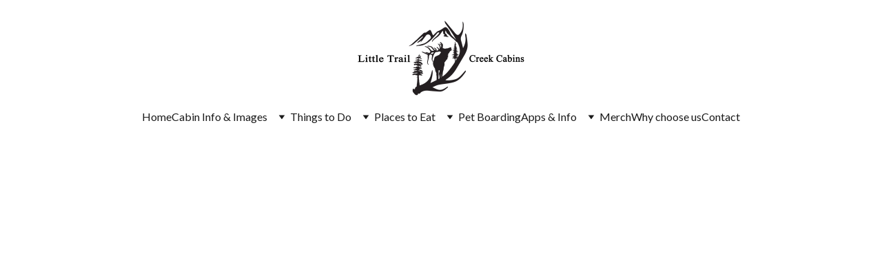

--- FILE ---
content_type: text/html
request_url: https://yellowstonevacationcabins.com/sage-cabin-gallery
body_size: 35176
content:
<!DOCTYPE html><html lang="en"> <head><meta charset="utf-8"><meta name="viewport" content="width=device-width, initial-scale=1.0"><meta name="generator" content="Hostinger Website Builder"><!--[--><title>Sage Cabin Image Gallery | Yellowstone Vacation Cabins - Gardiner Montana</title><meta name="description" content="Sage Cabin built in 2019. Sleeps 4-6. It is one of four rental cabins on this 13-acre property. We are just 4 miles from Gardiner, Montana - Yellowstone National Parks North Entrance."><link rel="icon" href="https://assets.zyrosite.com/cdn-cgi/image/format=auto,w=192,h=192,fit=crop,f=png/mnlE3appB3fP8vWd/elk_antler-scene-square-copy-dOq3LNbwRXt0lnGN.jpg"><link rel="apple-touch-icon" href="https://assets.zyrosite.com/cdn-cgi/image/format=auto,w=192,h=192,fit=crop,f=png/mnlE3appB3fP8vWd/elk_antler-scene-square-copy-dOq3LNbwRXt0lnGN.jpg"><meta content="https://www.yellowstonevacationcabins.com/sage-cabin-gallery" property="og:url"><link rel="canonical" href="https://www.yellowstonevacationcabins.com/sage-cabin-gallery"><meta content="Sage Cabin Image Gallery | Yellowstone Vacation Cabins - Gardiner Montana" property="og:title"><meta name="twitter:title" content="Sage Cabin Image Gallery | Yellowstone Vacation Cabins - Gardiner Montana"><meta content="website" property="og:type"><meta property="og:description" content="Sage Cabin built in 2019. Sleeps 4-6. It is one of four rental cabins on this 13-acre property. We are just 4 miles from Gardiner, Montana - Yellowstone National Parks North Entrance."><meta name="twitter:description" content="Sage Cabin built in 2019. Sleeps 4-6. It is one of four rental cabins on this 13-acre property. We are just 4 miles from Gardiner, Montana - Yellowstone National Parks North Entrance."><meta property="og:site_name" content="Yellowstone Vacation Cabins - Gardiner Montana"><!----><meta content="https://assets.zyrosite.com/cdn-cgi/image/format=auto,w=1200,h=630,fit=crop,f=jpeg/mnlE3appB3fP8vWd/little-trail-creek-cabins-gardiner-mt-yellowstone-vacation-cabins-gardiner-mt-4-mePXL9xRn5TlnoD9.jpg" property="og:image"><meta content="https://assets.zyrosite.com/cdn-cgi/image/format=auto,w=1200,h=630,fit=crop,f=jpeg/mnlE3appB3fP8vWd/little-trail-creek-cabins-gardiner-mt-yellowstone-vacation-cabins-gardiner-mt-4-mePXL9xRn5TlnoD9.jpg" name="twitter:image"><meta content="" property="og:image:alt"><meta content="" name="twitter:image:alt"><meta name="twitter:card" content="summary_large_image"><!----><link rel="preconnect"><link rel="preconnect"><link rel="preconnect"><!----><!----><!--[--><link rel="alternate" hreflang="x-default" href="https://www.yellowstonevacationcabins.com/sage-cabin-gallery"><!--]--><link href="https://cdn.zyrosite.com/u1/google-fonts/font-faces?family=Lato:wght@400;700&amp;display=swap" rel="preconnect" crossorigin="true"><link href="https://cdn.zyrosite.com/u1/google-fonts/font-faces?family=Lato:wght@400;700&amp;display=swap" rel="preload" as="style"><link href="https://cdn.zyrosite.com/u1/google-fonts/font-faces?family=Lato:wght@400;700&amp;display=swap" rel="stylesheet" referrerpolicy="no-referrer"><!--]--><style></style><link rel="prefetch" href="https://assets.zyrosite.com/mnlE3appB3fP8vWd/traffic.txt"><style><b> .block-header__links .item-content { font-size: 15px !important; } </b></style><meta content="en-us"><link rel="alternate" href="https://www.yellowstonevacationcabins.com/"><meta name="keywords" content="vacation rentals Gardiner MT, vacation rentals Emigrant MT, vacation rentals Yellowstone National Park, vacation rentals Mammoth WY, vacation rentals Cooke City MT, vacation rentals Silver Gate MT, vacation rentals West Yellowstone MT, vacation rental cabins Gardiner MT, vacation rental cabins Emigrant MT, vacation rental cabins Yellowstone National Park, vacation rental cabins Mammoth WY, vacation rental cabins Cooke City MT, vacation rental cabins Silver Gate MT, vacation rental cabins West Yellowstone MT, VRBO Gardiner MT, VRBO Emigrant MT, VRBO Yellowstone National Park, VRBO Mammoth WY, VRBO Cooke City MT, VRBO Silver Gate MT, VRBO West Yellowstone MT, vacation home Gardiner MT, vacation home Emigrant MT, vacation home Yellowstone National Park, vacation home Mammoth WY, vacation home Cooke City MT, vacation home Silver Gate MT, vacation home West Yellowstone MT, north Yellowstone vacation rentals, west Yellowstone vacation rentals, north Yellowstone vacation rentals pet friendly, west Yellowstone vacation rentals pet friendly, Gardiner MT cabin rentals, Gardiner MT vacation rentals, Gardiner Montana vacation homes, Gardiner vacation homes for rent, Yellowstone National Park, Yellowstone National Park Vacation Rentals, Yellowstone National Park Cabin Rentals, Yellowstone National Park Vacation Cabins, Yellowstone Vacation Rentals, Yellowstone Cabin Rentals, Yellowstone Vacation Cabins, Gardiner Montana Vacation Rentals, Gardiner Montana Cabin Rentals, Gardiner Montana Vacation Cabins, Gardiner Montana, Mammoth Hot Springs Wyoming Vacation Rentals, Mammoth Hot Springs Wyoming Cabin Rentals, Mammoth Hot Springs Wyoming Vacation Cabins, Rentals near Yellowstone National Park, Cabins near Yellowstone National Park, Gardiner Montana, Cooke City Montana, Silver Gate Montana, Emigrant Montana, Mammoth Hot Springs Wyoming"><meta name="geo.region" content="US-MT"><meta name="geo.position" content="45.0683388, -110.7685107"><meta name="ICBM" content="45.0683388, -110.7685107"><style>@media screen and (min-width: 900px){
.block-header__content[data-v-2ce4dd52]{
max-width: 100% !important;
}}</style><style>@media screen and (min-width: 900px){
.block-header__content[data-v-2ce4dd52] {
max-width: 100% !important;
}}</style><script>(function(){const postDate = null;

			const currentDate = new Date().setHours(0, 0, 0, 0);
			const postPublishDate = new Date(postDate).setHours(0, 0, 0, 0);

			if (postPublishDate && currentDate < postPublishDate) {
				window.location.replace('/');
			}
		})();</script><link rel="stylesheet" href="/_astro-1752621982355/_slug_.DhtPAQha.css">
<style>:root{--color-meteorite-dark: #2f1c6a;--color-meteorite-dark-2: #1F1346;--color-meteorite: #8c85ff;--color-meteorite-light: #d5dfff;--color-primary-dark: #5025d1;--color-primary: #673de6;--color-primary-light: #ebe4ff;--color-primary-charts: #B39EF3;--color-danger-dark: #d63163;--color-danger: #fc5185;--color-danger-light: #ffe8ef;--color-danger-charts: #FEA8C2;--color-warning-dark: #fea419;--color-warning-dark-2: #9F6000;--color-warning-charts: #FFD28C;--color-warning: #ffcd35;--color-warning-light: #fff8e2;--color-success-dark: #008361;--color-success: #00b090;--color-success-light: #def4f0;--color-dark: #1d1e20;--color-gray-dark: #36344d;--color-gray: #727586;--color-gray-border: #dadce0;--color-gray-light: #f2f3f6;--color-light: #fff;--color-azure: #357df9;--color-azure-light: #e3ebf9;--color-azure-dark: #265ab2;--color-indigo: #6366F1;--color-neutral-200: #D8DAE0}.whats-app-bubble{position:fixed;right:20px;bottom:24px;z-index:1000;display:flex;cursor:pointer;border-radius:100px;box-shadow:#00000026 0 4px 12px}#wtpQualitySign_fixedCSS,#wtpQualitySign_popupCSS{bottom:10px!important}#wtpQualitySign_fixedCSS{z-index:17!important}#wtpQualitySign_popupCSS{z-index:18!important}
</style></head> <script type="application/ld+json">{"@context":"https://schema.org/","name":"Sage Cabin Image Gallery","url":"https://www.yellowstonevacationcabins.com/sage-cabin-gallery","description":"Sage Cabin built in 2019. Sleeps 4-6. It is one of four rental cabins on this 13-acre property. We are just 4 miles from Gardiner, Montana - Yellowstone National Parks North Entrance.","image":"https://assets.zyrosite.com/cdn-cgi/image/format=auto,w=1200,h=630,fit=crop,f=jpeg/mnlE3appB3fP8vWd/little-trail-creek-cabins-gardiner-mt-yellowstone-vacation-cabins-gardiner-mt-4-mePXL9xRn5TlnoD9.jpg","inLanguage":"en","@type":"WebPage"}</script> <body> <div> <style>astro-island,astro-slot,astro-static-slot{display:contents}</style><script>(()=>{var e=async t=>{await(await t())()};(self.Astro||(self.Astro={})).only=e;window.dispatchEvent(new Event("astro:only"));})();;(()=>{var A=Object.defineProperty;var g=(i,o,a)=>o in i?A(i,o,{enumerable:!0,configurable:!0,writable:!0,value:a}):i[o]=a;var d=(i,o,a)=>g(i,typeof o!="symbol"?o+"":o,a);{let i={0:t=>m(t),1:t=>a(t),2:t=>new RegExp(t),3:t=>new Date(t),4:t=>new Map(a(t)),5:t=>new Set(a(t)),6:t=>BigInt(t),7:t=>new URL(t),8:t=>new Uint8Array(t),9:t=>new Uint16Array(t),10:t=>new Uint32Array(t),11:t=>1/0*t},o=t=>{let[l,e]=t;return l in i?i[l](e):void 0},a=t=>t.map(o),m=t=>typeof t!="object"||t===null?t:Object.fromEntries(Object.entries(t).map(([l,e])=>[l,o(e)]));class y extends HTMLElement{constructor(){super(...arguments);d(this,"Component");d(this,"hydrator");d(this,"hydrate",async()=>{var b;if(!this.hydrator||!this.isConnected)return;let e=(b=this.parentElement)==null?void 0:b.closest("astro-island[ssr]");if(e){e.addEventListener("astro:hydrate",this.hydrate,{once:!0});return}let c=this.querySelectorAll("astro-slot"),n={},h=this.querySelectorAll("template[data-astro-template]");for(let r of h){let s=r.closest(this.tagName);s!=null&&s.isSameNode(this)&&(n[r.getAttribute("data-astro-template")||"default"]=r.innerHTML,r.remove())}for(let r of c){let s=r.closest(this.tagName);s!=null&&s.isSameNode(this)&&(n[r.getAttribute("name")||"default"]=r.innerHTML)}let p;try{p=this.hasAttribute("props")?m(JSON.parse(this.getAttribute("props"))):{}}catch(r){let s=this.getAttribute("component-url")||"<unknown>",v=this.getAttribute("component-export");throw v&&(s+=` (export ${v})`),console.error(`[hydrate] Error parsing props for component ${s}`,this.getAttribute("props"),r),r}let u;await this.hydrator(this)(this.Component,p,n,{client:this.getAttribute("client")}),this.removeAttribute("ssr"),this.dispatchEvent(new CustomEvent("astro:hydrate"))});d(this,"unmount",()=>{this.isConnected||this.dispatchEvent(new CustomEvent("astro:unmount"))})}disconnectedCallback(){document.removeEventListener("astro:after-swap",this.unmount),document.addEventListener("astro:after-swap",this.unmount,{once:!0})}connectedCallback(){if(!this.hasAttribute("await-children")||document.readyState==="interactive"||document.readyState==="complete")this.childrenConnectedCallback();else{let e=()=>{document.removeEventListener("DOMContentLoaded",e),c.disconnect(),this.childrenConnectedCallback()},c=new MutationObserver(()=>{var n;((n=this.lastChild)==null?void 0:n.nodeType)===Node.COMMENT_NODE&&this.lastChild.nodeValue==="astro:end"&&(this.lastChild.remove(),e())});c.observe(this,{childList:!0}),document.addEventListener("DOMContentLoaded",e)}}async childrenConnectedCallback(){let e=this.getAttribute("before-hydration-url");e&&await import(e),this.start()}async start(){let e=JSON.parse(this.getAttribute("opts")),c=this.getAttribute("client");if(Astro[c]===void 0){window.addEventListener(`astro:${c}`,()=>this.start(),{once:!0});return}try{await Astro[c](async()=>{let n=this.getAttribute("renderer-url"),[h,{default:p}]=await Promise.all([import(this.getAttribute("component-url")),n?import(n):()=>()=>{}]),u=this.getAttribute("component-export")||"default";if(!u.includes("."))this.Component=h[u];else{this.Component=h;for(let f of u.split("."))this.Component=this.Component[f]}return this.hydrator=p,this.hydrate},e,this)}catch(n){console.error(`[astro-island] Error hydrating ${this.getAttribute("component-url")}`,n)}}attributeChangedCallback(){this.hydrate()}}d(y,"observedAttributes",["props"]),customElements.get("astro-island")||customElements.define("astro-island",y)}})();</script><astro-island uid="Z10JMsk" component-url="/_astro-1752621982355/ClientHead.CJ39Wf-E.js" component-export="default" renderer-url="/_astro-1752621982355/client.Dx9cM9g2.js" props="{&quot;page-noindex&quot;:[0],&quot;canonical-url&quot;:[0,&quot;https://www.yellowstonevacationcabins.com/sage-cabin-gallery&quot;],&quot;site-meta&quot;:[0,{&quot;GAId&quot;:[0,&quot;-&quot;],&quot;hotjar&quot;:[0,&quot;&quot;],&quot;version&quot;:[0,194],&quot;template&quot;:[0,&quot;blank&quot;],&quot;metaTitle&quot;:[0,&quot;Yellowstone Vacation Cabins - Gardiner Montana&quot;],&quot;customMeta&quot;:[0,&quot;  &lt;style&gt;&lt;b&gt; .block-header__links .item-content { font-size: 15px !important; } &lt;/b&gt;&lt;/style&gt;\n\n&lt;meta content=\&quot;en-us\&quot; /&gt;\n  &lt;link rel=\&quot;alternate\&quot; href=\&quot;https://www.yellowstonevacationcabins.com/\&quot; hreflang=\&quot;en-us\&quot; /&gt;\n&lt;meta name=\&quot;keywords\&quot; content=\&quot;vacation rentals Gardiner MT, vacation rentals Emigrant MT, vacation rentals Yellowstone National Park, vacation rentals Mammoth WY, vacation rentals Cooke City MT, vacation rentals Silver Gate MT, vacation rentals West Yellowstone MT, vacation rental cabins Gardiner MT, vacation rental cabins Emigrant MT, vacation rental cabins Yellowstone National Park, vacation rental cabins Mammoth WY, vacation rental cabins Cooke City MT, vacation rental cabins Silver Gate MT, vacation rental cabins West Yellowstone MT, VRBO Gardiner MT, VRBO Emigrant MT, VRBO Yellowstone National Park, VRBO Mammoth WY, VRBO Cooke City MT, VRBO Silver Gate MT, VRBO West Yellowstone MT, vacation home Gardiner MT, vacation home Emigrant MT, vacation home Yellowstone National Park, vacation home Mammoth WY, vacation home Cooke City MT, vacation home Silver Gate MT, vacation home West Yellowstone MT, north Yellowstone vacation rentals, west Yellowstone vacation rentals, north Yellowstone vacation rentals pet friendly, west Yellowstone vacation rentals pet friendly, Gardiner MT cabin rentals, Gardiner MT vacation rentals, Gardiner Montana vacation homes, Gardiner vacation homes for rent, Yellowstone National Park, Yellowstone National Park Vacation Rentals, Yellowstone National Park Cabin Rentals, Yellowstone National Park Vacation Cabins, Yellowstone Vacation Rentals, Yellowstone Cabin Rentals, Yellowstone Vacation Cabins, Gardiner Montana Vacation Rentals, Gardiner Montana Cabin Rentals, Gardiner Montana Vacation Cabins, Gardiner Montana, Mammoth Hot Springs Wyoming Vacation Rentals, Mammoth Hot Springs Wyoming Cabin Rentals, Mammoth Hot Springs Wyoming Vacation Cabins, Rentals near Yellowstone National Park, Cabins near Yellowstone National Park, Gardiner Montana, Cooke City Montana, Silver Gate Montana, Emigrant Montana, Mammoth Hot Springs Wyoming\&quot; /&gt;\n\n&lt;meta name=\&quot;geo.region\&quot; content=\&quot;US-MT\&quot; /&gt;\n  &lt;meta name=\&quot;geo.position\&quot; content=\&quot;45.0683388, -110.7685107\&quot; /&gt;\n  &lt;meta name=\&quot;ICBM\&quot; content=\&quot;45.0683388, -110.7685107\&quot; /&gt;\n  \n  &lt;script type=\&quot;application/ld+json\&quot;&gt;\n{\n  \&quot;@context\&quot;: \&quot;https://schema.org\&quot;,\n  \&quot;@type\&quot;: \&quot;ProfessionalService\&quot;,\n  \&quot;name\&quot;: \&quot;Little Trail Creek Cabins\&quot;,\n  \&quot;image\&quot;: \&quot;\&quot;,\n  \&quot;@id\&quot;: \&quot;\&quot;,\n  \&quot;url\&quot;: \&quot;https://www.yellowstonevacationcabins.com\&quot;,\n  \&quot;telephone\&quot;: \&quot;4062238595\&quot;,\n  \&quot;address\&quot;: {\n    \&quot;@type\&quot;: \&quot;PostalAddress\&quot;,\n    \&quot;streetAddress\&quot;: \&quot;430 US Route 89 South\&quot;,\n    \&quot;addressLocality\&quot;: \&quot;Gardiner\&quot;,\n    \&quot;addressRegion\&quot;: \&quot;MT\&quot;,\n    \&quot;postalCode\&quot;: \&quot;59030\&quot;,\n    \&quot;addressCountry\&quot;: \&quot;US\&quot;\n  },\n  \&quot;openingHoursSpecification\&quot;: [{\n    \&quot;@type\&quot;: \&quot;OpeningHoursSpecification\&quot;,\n    \&quot;dayOfWeek\&quot;: [\n      \&quot;Monday\&quot;,\n      \&quot;Friday\&quot;,\n      \&quot;Thursday\&quot;,\n      \&quot;Wednesday\&quot;,\n      \&quot;Tuesday\&quot;\n    ],\n    \&quot;opens\&quot;: \&quot;08:00\&quot;,\n    \&quot;closes\&quot;: \&quot;22:00\&quot;\n  },{\n    \&quot;@type\&quot;: \&quot;OpeningHoursSpecification\&quot;,\n    \&quot;dayOfWeek\&quot;: [\n      \&quot;Saturday\&quot;,\n      \&quot;Sunday\&quot;\n    ],\n    \&quot;opens\&quot;: \&quot;08:00\&quot;,\n    \&quot;closes\&quot;: \&quot;22:00\&quot;\n  }],\n  \&quot;sameAs\&quot;: [\n    \&quot;https://www.facebook.com/LittleTrailCreekCabins/\&quot;,\n    \&quot;https://www.yellowstonevacationcabins.com/\&quot;\n\n&lt;!-- Global site tag (gtag.js) - Google Analytics --&gt;\n&lt;script async src=\&quot;https://www.googletagmanager.com/gtag/js?id=UA-148584285-1\&quot;&gt;&lt;/script&gt;\n&lt;script&gt;\n  window.dataLayer = window.dataLayer || [];\n  function gtag(){dataLayer.push(arguments);}\n  gtag(&#39;js&#39;, new Date());\n\n  gtag(&#39;config&#39;, &#39;UA-148584285-1&#39;);\n&lt;/script&gt;\n\n&lt;script async src=\&quot;https://www.googletagmanager.com/gtag/js?id=UA-166041653-1\&quot;&gt;&lt;/script&gt;\n&lt;script&gt;\n  window.dataLayer = window.dataLayer || [];\n  function gtag(){dataLayer.push(arguments);}\n  gtag(&#39;js&#39;, new Date());\n\n  gtag(&#39;config&#39;, &#39;UA-166041653-1&#39;);\n&lt;/script&gt;\n&lt;style&gt;@media screen and (min-width: 900px){\n.block-header__content[data-v-2ce4dd52]{\nmax-width: 100% !important;\n}}&lt;/style&gt;\n\n&lt;style&gt;@media screen and (min-width: 900px){\n.block-header__content[data-v-2ce4dd52] {\nmax-width: 100% !important;\n}}&lt;/style&gt;\n\n&quot;],&quot;ogImageAlt&quot;:[0,&quot;&quot;],&quot;buttonSetId&quot;:[0,&quot;0&quot;],&quot;faviconPath&quot;:[0,&quot;elk_antler-scene-square-copy-dOq3LNbwRXt0lnGN.jpg&quot;],&quot;ogImagePath&quot;:[0,&quot;elk_antler-scene-rect-fb-1200x630-YbNeKPaG0QhX1ENX.jpg&quot;],&quot;defaultLocale&quot;:[0,&quot;system&quot;],&quot;facebookPixel&quot;:[0,&quot;&quot;],&quot;faviconOrigin&quot;:[0,&quot;assets&quot;],&quot;ogImageOrigin&quot;:[0,&quot;assets&quot;],&quot;googleAnalytics&quot;:[0,&quot;UA-166041653-1&quot;],&quot;ecommerceStoreId&quot;:[0,null],&quot;googleTagManager&quot;:[0,&quot;&quot;],&quot;customBodyElements&quot;:[0,&quot;&lt;script type=\&quot;application/ld+json\&quot; data-rehype&gt;\n{\n  \&quot;@context\&quot;: \&quot;https://schema.org\&quot;,\n  \&quot;@type\&quot;: \&quot;ProfessionalService\&quot;,\n  \&quot;name\&quot;: \&quot;Little Trail Creek Cabins\&quot;,\n  \&quot;image\&quot;: \&quot;\&quot;,\n  \&quot;@id\&quot;: \&quot;\&quot;,\n  \&quot;url\&quot;: \&quot;https://www.yellowstonevacationcabins.com\&quot;,\n  \&quot;telephone\&quot;: \&quot;4062238595\&quot;,\n  \&quot;address\&quot;: {\n    \&quot;@type\&quot;: \&quot;PostalAddress\&quot;,\n    \&quot;streetAddress\&quot;: \&quot;430 US Route 89 South\&quot;,\n    \&quot;addressLocality\&quot;: \&quot;Gardiner\&quot;,\n    \&quot;addressRegion\&quot;: \&quot;MT\&quot;,\n    \&quot;postalCode\&quot;: \&quot;59030\&quot;,\n    \&quot;addressCountry\&quot;: \&quot;US\&quot;\n  },\n  \&quot;openingHoursSpecification\&quot;: [{\n    \&quot;@type\&quot;: \&quot;OpeningHoursSpecification\&quot;,\n    \&quot;dayOfWeek\&quot;: [\n      \&quot;Monday\&quot;,\n      \&quot;Friday\&quot;,\n      \&quot;Thursday\&quot;,\n      \&quot;Wednesday\&quot;,\n      \&quot;Tuesday\&quot;\n    ],\n    \&quot;opens\&quot;: \&quot;08:00\&quot;,\n    \&quot;closes\&quot;: \&quot;22:00\&quot;\n  },{\n    \&quot;@type\&quot;: \&quot;OpeningHoursSpecification\&quot;,\n    \&quot;dayOfWeek\&quot;: [\n      \&quot;Saturday\&quot;,\n      \&quot;Sunday\&quot;\n    ],\n    \&quot;opens\&quot;: \&quot;08:00\&quot;,\n    \&quot;closes\&quot;: \&quot;22:00\&quot;\n  }],\n  \&quot;sameAs\&quot;: [\n    \&quot;https://www.facebook.com/LittleTrailCreekCabins/\&quot;,\n    \&quot;https://www.yellowstonevacationcabins.com/\&quot;\n\n&lt;!-- Global site tag (gtag.js) - Google Analytics --&gt;\n&lt;script async src=\&quot;https://www.googletagmanager.com/gtag/js?id=UA-148584285-1\&quot;&gt;&lt;/script&gt;&lt;script data-rehype&gt;\n  window.dataLayer = window.dataLayer || [];\n  function gtag(){dataLayer.push(arguments);}\n  gtag(&#39;js&#39;, new Date());\n\n  gtag(&#39;config&#39;, &#39;UA-148584285-1&#39;);\n&lt;/script&gt;&lt;script async src=\&quot;https://www.googletagmanager.com/gtag/js?id=UA-166041653-1\&quot; data-rehype&gt;&lt;/script&gt;&lt;script data-rehype&gt;\n  window.dataLayer = window.dataLayer || [];\n  function gtag(){dataLayer.push(arguments);}\n  gtag(&#39;js&#39;, new Date());\n\n  gtag(&#39;config&#39;, &#39;UA-166041653-1&#39;);\n&lt;/script&gt;&quot;],&quot;customHeadElements&quot;:[0,&quot;&lt;style data-rehype&gt;&lt;b&gt; .block-header__links .item-content { font-size: 15px !important; } &lt;/b&gt;&lt;/style&gt;&lt;meta content=\&quot;en-us\&quot; data-rehype&gt;&lt;link rel=\&quot;alternate\&quot; href=\&quot;https://www.yellowstonevacationcabins.com/\&quot; data-rehype&gt;&lt;meta name=\&quot;keywords\&quot; content=\&quot;vacation rentals Gardiner MT, vacation rentals Emigrant MT, vacation rentals Yellowstone National Park, vacation rentals Mammoth WY, vacation rentals Cooke City MT, vacation rentals Silver Gate MT, vacation rentals West Yellowstone MT, vacation rental cabins Gardiner MT, vacation rental cabins Emigrant MT, vacation rental cabins Yellowstone National Park, vacation rental cabins Mammoth WY, vacation rental cabins Cooke City MT, vacation rental cabins Silver Gate MT, vacation rental cabins West Yellowstone MT, VRBO Gardiner MT, VRBO Emigrant MT, VRBO Yellowstone National Park, VRBO Mammoth WY, VRBO Cooke City MT, VRBO Silver Gate MT, VRBO West Yellowstone MT, vacation home Gardiner MT, vacation home Emigrant MT, vacation home Yellowstone National Park, vacation home Mammoth WY, vacation home Cooke City MT, vacation home Silver Gate MT, vacation home West Yellowstone MT, north Yellowstone vacation rentals, west Yellowstone vacation rentals, north Yellowstone vacation rentals pet friendly, west Yellowstone vacation rentals pet friendly, Gardiner MT cabin rentals, Gardiner MT vacation rentals, Gardiner Montana vacation homes, Gardiner vacation homes for rent, Yellowstone National Park, Yellowstone National Park Vacation Rentals, Yellowstone National Park Cabin Rentals, Yellowstone National Park Vacation Cabins, Yellowstone Vacation Rentals, Yellowstone Cabin Rentals, Yellowstone Vacation Cabins, Gardiner Montana Vacation Rentals, Gardiner Montana Cabin Rentals, Gardiner Montana Vacation Cabins, Gardiner Montana, Mammoth Hot Springs Wyoming Vacation Rentals, Mammoth Hot Springs Wyoming Cabin Rentals, Mammoth Hot Springs Wyoming Vacation Cabins, Rentals near Yellowstone National Park, Cabins near Yellowstone National Park, Gardiner Montana, Cooke City Montana, Silver Gate Montana, Emigrant Montana, Mammoth Hot Springs Wyoming\&quot; data-rehype&gt;&lt;meta name=\&quot;geo.region\&quot; content=\&quot;US-MT\&quot; data-rehype&gt;&lt;meta name=\&quot;geo.position\&quot; content=\&quot;45.0683388, -110.7685107\&quot; data-rehype&gt;&lt;meta name=\&quot;ICBM\&quot; content=\&quot;45.0683388, -110.7685107\&quot; data-rehype&gt;&lt;style data-rehype&gt;@media screen and (min-width: 900px){\n.block-header__content[data-v-2ce4dd52]{\nmax-width: 100% !important;\n}}&lt;/style&gt;&lt;style data-rehype&gt;@media screen and (min-width: 900px){\n.block-header__content[data-v-2ce4dd52] {\nmax-width: 100% !important;\n}}&lt;/style&gt;&quot;],&quot;stripePublicApiKey&quot;:[0,&quot;&quot;],&quot;isPrivateModeActive&quot;:[0,false],&quot;demoEcommerceStoreId&quot;:[0,&quot;demo_01G0E9P2R0CFTNBWEEFCEV8EG5&quot;],&quot;shouldAddWWWPrefixToDomain&quot;:[0,true]}],&quot;domain&quot;:[0,&quot;www.yellowstonevacationcabins.com&quot;]}" ssr client="only" opts="{&quot;name&quot;:&quot;ClientHead&quot;,&quot;value&quot;:&quot;vue&quot;}"></astro-island> <script>(()=>{var e=async t=>{await(await t())()};(self.Astro||(self.Astro={})).load=e;window.dispatchEvent(new Event("astro:load"));})();</script><astro-island uid="ZrU7Vz" prefix="v1" component-url="/_astro-1752621982355/Page.BKYIFM5P.js" component-export="default" renderer-url="/_astro-1752621982355/client.Dx9cM9g2.js" props="{&quot;pageData&quot;:[0,{&quot;pages&quot;:[0,{&quot;home&quot;:[0,{&quot;meta&quot;:[0,{&quot;title&quot;:[0,&quot;Yellowstone Vacation Cabins&quot;],&quot;noindex&quot;:[0,false],&quot;ogImageAlt&quot;:[0,&quot;&quot;],&quot;description&quot;:[0,&quot;Little Trail Creek Cabins are located near the north entrance of historic Yellowstone National Park in Gardiner, MT.  Adventure &amp; comfort await you, book your stay with Little Trail Creek Cabins today&quot;],&quot;ogImagePath&quot;:[0,&quot;elk_antler-scene-rect-fb-1200x630-YbNeKPaG0QhX1ENX.jpg&quot;],&quot;ogImageOrigin&quot;:[0,&quot;assets&quot;]}],&quot;name&quot;:[0,&quot;Home&quot;],&quot;slug&quot;:[0,&quot;zJj4lu&quot;],&quot;type&quot;:[0,&quot;default&quot;],&quot;blocks&quot;:[1,[[0,&quot;z9Oz-J&quot;],[0,&quot;zA9Vpy&quot;],[0,&quot;zna0SC&quot;],[0,&quot;zl9Lek&quot;],[0,&quot;ztqsrq&quot;],[0,&quot;ztx5z2&quot;],[0,&quot;zmD2e0&quot;],[0,&quot;zfRBEp&quot;],[0,&quot;zDNyoo&quot;],[0,&quot;zXt0Ov&quot;]]],&quot;hiddenSlots&quot;:[1,[]]}],&quot;z3T3hI&quot;:[0,{&quot;meta&quot;:[0,{&quot;title&quot;:[0,&quot;Places to eat in the Livingston Montana area&quot;],&quot;noindex&quot;:[0,false],&quot;password&quot;:[0,&quot;&quot;],&quot;ogImageAlt&quot;:[0,&quot;&quot;],&quot;description&quot;:[0,&quot;Places to eat in the Livingston Montana area. Contact us at (406) 223-8595 or (406) 223-1899 or by email at reservations@yellowstonevacationcabins.com to book your next vacation with us!&quot;],&quot;ogImagePath&quot;:[0,&quot;elk_antler-scene-rect-fb-1200x630-YbNeKPaG0QhX1ENX.jpg&quot;],&quot;ogImageOrigin&quot;:[0,&quot;assets&quot;],&quot;passwordDesign&quot;:[0,&quot;default&quot;],&quot;passwordBackText&quot;:[0,&quot;Back to&quot;],&quot;passwordButtonText&quot;:[0,&quot;Enter&quot;],&quot;passwordHeadingText&quot;:[0,&quot;Guest area&quot;],&quot;passwordSubheadingText&quot;:[0,&quot;Please enter the password to access the page&quot;],&quot;passwordPlaceholderText&quot;:[0,&quot;Type password&quot;]}],&quot;name&quot;:[0,&quot;Emigrant &amp; Pray Area&quot;],&quot;slug&quot;:[0,&quot;emigrant-and-pray-area&quot;],&quot;type&quot;:[0,&quot;default&quot;],&quot;blocks&quot;:[1,[[0,&quot;zMzT_V&quot;],[0,&quot;zrrdCD&quot;],[0,&quot;zBqEIM&quot;],[0,&quot;zVDOfU&quot;],[0,&quot;zxl4t0&quot;],[0,&quot;zYfBCC&quot;],[0,&quot;ztVXpH&quot;],[0,&quot;zcre6Z&quot;],[0,&quot;zCrtKG&quot;],[0,&quot;zHcqem&quot;]]],&quot;hiddenSlots&quot;:[1,[]]}],&quot;z6AwXI&quot;:[0,{&quot;meta&quot;:[0,{&quot;title&quot;:[0,&quot;Places to eat in the Livingston Montana area&quot;],&quot;noindex&quot;:[0,false],&quot;ogImageAlt&quot;:[0,&quot;&quot;],&quot;description&quot;:[0,&quot;Places to eat in the Livingston Montana area. Contact us at (406) 223-8595 or (406) 223-1899 or by email at reservations@yellowstonevacationcabins.com to book your next vacation with us!&quot;],&quot;ogImagePath&quot;:[0,&quot;elk_antler-scene-rect-fb-1200x630-YbNeKPaG0QhX1ENX.jpg&quot;],&quot;ogImageOrigin&quot;:[0,&quot;assets&quot;]}],&quot;name&quot;:[0,&quot;Livingston Area&quot;],&quot;slug&quot;:[0,&quot;livingston-area&quot;],&quot;type&quot;:[0,&quot;default&quot;],&quot;blocks&quot;:[1,[[0,&quot;z9xbr4&quot;],[0,&quot;z3rS6r&quot;],[0,&quot;zjyH8P&quot;],[0,&quot;zS-Wyu&quot;],[0,&quot;zjEtuG&quot;],[0,&quot;zZTbU8&quot;],[0,&quot;zGsXnT&quot;],[0,&quot;z0hFXZ&quot;],[0,&quot;zlhoya&quot;],[0,&quot;zbszOJ&quot;]]],&quot;hiddenSlots&quot;:[1,[]]}],&quot;z6zlys&quot;:[0,{&quot;meta&quot;:[0,{&quot;title&quot;:[0,&quot;Homestead Cabin Image Gallery&quot;],&quot;ogImageAlt&quot;:[0,&quot;&quot;],&quot;description&quot;:[0,&quot;Take a step back in time and imagine yourself as one of the original Homesteaders in the Wild West! Live like the original settlers did in this 2-room rustic cabin - with a few modern conveniences!&quot;],&quot;ogImagePath&quot;:[0,&quot;front-entrance-to-the-homestead-cabin2---homestead-cabin-little-trail-creek-cabins-gardiner-montana-mp8olvpMglc14JpX.jpg&quot;],&quot;ogImageOrigin&quot;:[0,&quot;assets&quot;]}],&quot;name&quot;:[0,&quot;Homestead Cabin Image Gallery&quot;],&quot;slug&quot;:[0,&quot;homestead-cabin-gallery&quot;],&quot;type&quot;:[0,&quot;default&quot;],&quot;blocks&quot;:[1,[[0,&quot;zmohWK&quot;],[0,&quot;z_apLR&quot;],[0,&quot;zOpllI&quot;]]],&quot;hiddenSlots&quot;:[1,[]]}],&quot;z8e45b&quot;:[0,{&quot;meta&quot;:[0,{&quot;title&quot;:[0,&quot;Homestead Cabin&quot;],&quot;ogImageAlt&quot;:[0,&quot;&quot;],&quot;description&quot;:[0,&quot;Homestead Cabin is a 2 rustic cabin with 2 Queen beds. It is one of four rental cabins on this 13-acre property. We are just 4 miles from Gardiner, Montana - Yellowstone National Parks North Entrance.&quot;],&quot;ogImagePath&quot;:[0,&quot;front-entrance-to-the-homestead-cabin---homestead-cabin-little-trail-creek-cabins-gardiner-montana-YanZBPN9Gyiv4k9K.JPEG&quot;],&quot;ogImageOrigin&quot;:[0,&quot;assets&quot;]}],&quot;name&quot;:[0,&quot;Homestead Cabin Info &amp; Description&quot;],&quot;slug&quot;:[0,&quot;homestead-cabin&quot;],&quot;type&quot;:[0,&quot;default&quot;],&quot;blocks&quot;:[1,[[0,&quot;zafYdr&quot;],[0,&quot;zj5h-c&quot;],[0,&quot;zb7-NE&quot;],[0,&quot;zlQ4_V&quot;]]],&quot;hiddenSlots&quot;:[1,[]]}],&quot;z8mY6t&quot;:[0,{&quot;meta&quot;:[0,{&quot;title&quot;:[0,&quot;Contact Little Trail Creek Cabins&quot;],&quot;noindex&quot;:[0,false],&quot;ogImageAlt&quot;:[0,&quot;&quot;],&quot;description&quot;:[0,&quot;Whether you are booking your stay with Little Trail Creek Cabins or have a question you can reach us by phone at: (406) 223-8595 or (406) 223-1899 email at: reservations@yellowstonevacationcabins.com&quot;],&quot;ogImagePath&quot;:[0,&quot;elk_antler-scene-rect-fb-1200x630-YbNeKPaG0QhX1ENX.jpg&quot;],&quot;ogImageOrigin&quot;:[0,&quot;assets&quot;]}],&quot;name&quot;:[0,&quot;Contact&quot;],&quot;slug&quot;:[0,&quot;contact&quot;],&quot;type&quot;:[0,&quot;default&quot;],&quot;blocks&quot;:[1,[[0,&quot;zVAsWi&quot;],[0,&quot;zUJaBs&quot;],[0,&quot;zKxcWV&quot;]]],&quot;hiddenSlots&quot;:[1,[]]}],&quot;zB5z8y&quot;:[0,{&quot;meta&quot;:[0,{&quot;title&quot;:[0,&quot;Things to do in Yellowstone &amp; Grand Teton National Parks&quot;],&quot;noindex&quot;:[0,false],&quot;keywords&quot;:[1,[[0,&quot;Yellowstone National Park&quot;],[0,&quot;Grand Teton National Park&quot;],[0,&quot;Gardiner Montana&quot;]]],&quot;password&quot;:[0,&quot;&quot;],&quot;ogImageAlt&quot;:[0,&quot;&quot;],&quot;description&quot;:[0,&quot;Things to do in Yellowstone &amp; Grand Teton National Parks including information on the parks. \n\nEmail us at reservations@yellowstonevacationcabins.com &quot;],&quot;ogImagePath&quot;:[0,&quot;yellowstone-14-1500x900-YanZ9x6WRQTXzaEq.jpg&quot;],&quot;focusKeyword&quot;:[0,&quot;Yellowstone National Park&quot;],&quot;ogImageOrigin&quot;:[0,&quot;assets&quot;],&quot;passwordDesign&quot;:[0,&quot;default&quot;],&quot;passwordBackText&quot;:[0,&quot;Back to&quot;],&quot;passwordButtonText&quot;:[0,&quot;Enter&quot;],&quot;passwordHeadingText&quot;:[0,&quot;Guest area&quot;],&quot;passwordSubheadingText&quot;:[0,&quot;Please enter the password to access the page&quot;],&quot;passwordPlaceholderText&quot;:[0,&quot;Type password&quot;]}],&quot;name&quot;:[0,&quot;Yellowstone &amp; Grand Teton National Park&quot;],&quot;slug&quot;:[0,&quot;yellowstone-and-grand-teton-national-park&quot;],&quot;type&quot;:[0,&quot;default&quot;],&quot;blocks&quot;:[1,[[0,&quot;zSk09O&quot;],[0,&quot;z8IYQA&quot;],[0,&quot;zM8miP&quot;],[0,&quot;zsb1J-&quot;],[0,&quot;zqvPEn&quot;]]],&quot;hiddenSlots&quot;:[1,[]]}],&quot;zEIRlp&quot;:[0,{&quot;meta&quot;:[0,{&quot;title&quot;:[0,&quot;Shows to view for your visit to Yellowstone &amp; Grand Tetons&quot;],&quot;noindex&quot;:[0,false],&quot;keywords&quot;:[1,[[0,&quot;Yellowstone National Park&quot;],[0,&quot;Grand Teton National Park&quot;],[0,&quot;Gardiner Montana&quot;]]],&quot;password&quot;:[0,&quot;&quot;],&quot;ogImageAlt&quot;:[0,&quot;&quot;],&quot;description&quot;:[0,&quot;Shows that we highly recommend viewing to help you get familiar with your adventures in Yellowstone and Grand Teton National Parks!&quot;],&quot;ogImagePath&quot;:[0,&quot;moose-clash-nolan-darr-mP45Qg1yPRSWLMRQ.jpg&quot;],&quot;focusKeyword&quot;:[0,&quot;Yellowstone National Park&quot;],&quot;ogImageOrigin&quot;:[0,&quot;assets&quot;],&quot;passwordDesign&quot;:[0,&quot;default&quot;],&quot;passwordBackText&quot;:[0,&quot;Back to&quot;],&quot;passwordButtonText&quot;:[0,&quot;Enter&quot;],&quot;passwordHeadingText&quot;:[0,&quot;Guest area&quot;],&quot;passwordSubheadingText&quot;:[0,&quot;Please enter the password to access the page&quot;],&quot;passwordPlaceholderText&quot;:[0,&quot;Type password&quot;]}],&quot;name&quot;:[0,&quot;Top 10 Things to know about visiting Yellowstone National Park During the 2024 Summer Season&quot;],&quot;slug&quot;:[0,&quot;top-10-things-to-know-about-visiting-yellowstone-national-park-during-the-2024-summer-season&quot;],&quot;type&quot;:[0,&quot;default&quot;],&quot;blocks&quot;:[1,[[0,&quot;zKFwD7&quot;]]],&quot;hiddenSlots&quot;:[1,[]]}],&quot;zGHhdl&quot;:[0,{&quot;meta&quot;:[0,{&quot;title&quot;:[0,&quot;Pet Boarding and Grooming in the Gardiner Montana area&quot;],&quot;ogImageAlt&quot;:[0,&quot;&quot;],&quot;description&quot;:[0,&quot;Pet Boarding and Grooming in the Gardiner Montana area. \nContact us at (406) 223-8595 or\n(406) 223-1899 or by email at reservations@yellowstonevacationcabins.com to book your next vacation with us!&quot;],&quot;ogImagePath&quot;:[0,&quot;wags-n-wiskers-livingston-m6LMJ99bNXc4MekL.jpg&quot;],&quot;ogImageOrigin&quot;:[0,&quot;assets&quot;]}],&quot;name&quot;:[0,&quot;Pet Boarding&quot;],&quot;slug&quot;:[0,&quot;pet-boarding&quot;],&quot;type&quot;:[0,&quot;default&quot;],&quot;blocks&quot;:[1,[[0,&quot;zhAjnY&quot;]]],&quot;hiddenSlots&quot;:[1,[]]}],&quot;zGa6EN&quot;:[0,{&quot;meta&quot;:[0,{&quot;title&quot;:[0,&quot;2022 Yellowstone flood news, information and images.&quot;],&quot;ogImageAlt&quot;:[0,&quot;&quot;],&quot;description&quot;:[0,&quot;News, images and info of the June 2022 Yellowstone River Flood in Gardiner MT, Yellowstone National Park and surrounding areas.&quot;],&quot;ogImagePath&quot;:[0,&quot;285805323_323496193311028_5790771754197391412_n-AE0XQRopEatr1wqn.jpg&quot;],&quot;ogImageOrigin&quot;:[0,&quot;assets&quot;]}],&quot;name&quot;:[0,&quot;2022 Yellowstone flood news&quot;],&quot;slug&quot;:[0,&quot;2022-yellowstone-flood-news&quot;],&quot;type&quot;:[0,&quot;default&quot;],&quot;blocks&quot;:[1,[[0,&quot;z5F8Vv&quot;],[0,&quot;zftpYY&quot;],[0,&quot;zTphKW&quot;],[0,&quot;zK7SDY&quot;],[0,&quot;zJwwKX&quot;]]],&quot;hiddenSlots&quot;:[1,[]]}],&quot;zGkZ3u&quot;:[0,{&quot;meta&quot;:[0,{&quot;title&quot;:[0,&quot;Lookout Cabin&quot;],&quot;ogImageAlt&quot;:[0,&quot;&quot;],&quot;description&quot;:[0,&quot;Lookout Cabin built in 2018. Sleeps 4-6. It is one of four rental cabins on this 13-acre property. We are just 4 miles from Gardiner, Montana - Yellowstone National Parks North Entrance.&quot;],&quot;ogImagePath&quot;:[0,&quot;little-trail-creek-cabins---lookout-cabin-1-YX4LPKQzDbc0JPME.JPG&quot;],&quot;ogImageOrigin&quot;:[0,&quot;assets&quot;]}],&quot;name&quot;:[0,&quot;Lookout Cabin Info &amp; Description&quot;],&quot;slug&quot;:[0,&quot;lookout-cabin-info-and-description&quot;],&quot;type&quot;:[0,&quot;default&quot;],&quot;blocks&quot;:[1,[[0,&quot;z7rwoD&quot;],[0,&quot;ztcgLS&quot;],[0,&quot;zcH8AT&quot;],[0,&quot;zbd_ik&quot;]]],&quot;hiddenSlots&quot;:[1,[]]}],&quot;zGyui8&quot;:[0,{&quot;meta&quot;:[0,{&quot;title&quot;:[0,&quot;Lookout Cabin Image Gallery&quot;],&quot;ogImageAlt&quot;:[0,&quot;&quot;],&quot;description&quot;:[0,&quot;The Lookout Cabin built in 2018. Sleeps 4-6 and has amazing views on our 13-acre property. Just 4 miles from Gardiner, Montana - Yellowstone National Parks North Entrance.&quot;],&quot;ogImagePath&quot;:[0,&quot;little-trail-creek-cabins---lookout-cabin-1-YX4LPKQzDbc0JPME.JPG&quot;],&quot;ogImageOrigin&quot;:[0,&quot;assets&quot;]}],&quot;name&quot;:[0,&quot;Lookout Cabin Image Gallery&quot;],&quot;slug&quot;:[0,&quot;lookout-cabin-gallery&quot;],&quot;type&quot;:[0,&quot;default&quot;],&quot;blocks&quot;:[1,[[0,&quot;zh71NY&quot;],[0,&quot;zv2bS5&quot;],[0,&quot;zZ2SDw&quot;]]],&quot;hiddenSlots&quot;:[1,[]]}],&quot;zIKXOo&quot;:[0,{&quot;meta&quot;:[0,{&quot;title&quot;:[0,&quot;The Other Darrs&quot;],&quot;ogImageAlt&quot;:[0,&quot;&quot;],&quot;description&quot;:[0,&quot;Various images of our various animals and also wildlife around Little Trail Creek Cabins located in Gardiner Montana, moments away from Yellowstone National Park!&quot;],&quot;ogImagePath&quot;:[0,&quot;295656411_1076671126286126_646678857788473070_n-YNqVQRevWBCaz3Bq.jpg&quot;],&quot;ogImageOrigin&quot;:[0,&quot;assets&quot;]}],&quot;name&quot;:[0,&quot;The Other Darrs&quot;],&quot;slug&quot;:[0,&quot;the-other-darrs&quot;],&quot;type&quot;:[0,&quot;default&quot;],&quot;blocks&quot;:[1,[[0,&quot;zu-fK_&quot;],[0,&quot;zJSPbE&quot;],[0,&quot;zk6KAK&quot;]]],&quot;hiddenSlots&quot;:[1,[]]}],&quot;zKHj_j&quot;:[0,{&quot;meta&quot;:[0,{&quot;title&quot;:[0,&quot;Hot Springs and Spas in the Gardiner Montana area&quot;],&quot;noindex&quot;:[0,false],&quot;password&quot;:[0,&quot;&quot;],&quot;ogImageAlt&quot;:[0,&quot;&quot;],&quot;description&quot;:[0,&quot;Hot Springs and Spas in the Gardiner Montana area. \nContact us at (406) 223-8595 or\n(406) 223-1899 or by email at reservations@yellowstonevacationcabins.com to book your next vacation with us!&quot;],&quot;ogImagePath&quot;:[0,&quot;little-trail-creek-cabins---yellowstone-vacation-rentals---yellowstone-national-park---gardiner-montana---axe-throwing-at-the-cabins-mePxQ4kgleuEOWoD.jpg&quot;],&quot;ogImageOrigin&quot;:[0,&quot;assets&quot;],&quot;passwordDesign&quot;:[0,&quot;default&quot;],&quot;passwordBackText&quot;:[0,&quot;Back to&quot;],&quot;passwordButtonText&quot;:[0,&quot;Enter&quot;],&quot;passwordHeadingText&quot;:[0,&quot;Guest area&quot;],&quot;passwordSubheadingText&quot;:[0,&quot;Please enter the password to access the page&quot;],&quot;passwordPlaceholderText&quot;:[0,&quot;Type password&quot;]}],&quot;name&quot;:[0,&quot;Things to do at our cabins&quot;],&quot;slug&quot;:[0,&quot;things-to-do-at-our-cabins&quot;],&quot;type&quot;:[0,&quot;default&quot;],&quot;blocks&quot;:[1,[[0,&quot;z-BdIF&quot;],[0,&quot;zzqGcr&quot;]]],&quot;hiddenSlots&quot;:[1,[]]}],&quot;zMf3fR&quot;:[0,{&quot;meta&quot;:[0,{&quot;title&quot;:[0,&quot;Little Trail Creek Cabins Property Gallery&quot;],&quot;noindex&quot;:[0,false],&quot;password&quot;:[0,&quot;&quot;],&quot;ogImageAlt&quot;:[0,&quot;&quot;],&quot;description&quot;:[0,&quot;Various images around Little Trail Creek Cabins located in Gardiner Montana, moments away from Yellowstone National Park!&quot;],&quot;ogImagePath&quot;:[0,&quot;little-trail-creek-cabins-gardiner-mt-yellowstone-vacation-cabins-gardiner-mt-56-dJoOZDJ6XaFGR6Je.jpg&quot;],&quot;ogImageOrigin&quot;:[0,&quot;assets&quot;],&quot;passwordDesign&quot;:[0,&quot;default&quot;],&quot;passwordBackText&quot;:[0,&quot;Back to&quot;],&quot;passwordButtonText&quot;:[0,&quot;Enter&quot;],&quot;passwordHeadingText&quot;:[0,&quot;Guest area&quot;],&quot;passwordSubheadingText&quot;:[0,&quot;Please enter the password to access the page&quot;],&quot;passwordPlaceholderText&quot;:[0,&quot;Type password&quot;]}],&quot;name&quot;:[0,&quot;Images From Around  the Area&quot;],&quot;slug&quot;:[0,&quot;images-from-around-the-area&quot;],&quot;type&quot;:[0,&quot;default&quot;],&quot;blocks&quot;:[1,[[0,&quot;zhSdU0&quot;],[0,&quot;zhcDew&quot;],[0,&quot;z3jDSl&quot;]]],&quot;hiddenSlots&quot;:[1,[]]}],&quot;zNd7Xi&quot;:[0,{&quot;meta&quot;:[0,{&quot;title&quot;:[0,&quot;Aspen Cabin Image Gallery&quot;],&quot;ogImageAlt&quot;:[0,&quot;&quot;],&quot;description&quot;:[0,&quot;The Aspen Cabin is a family friendly, cozy home that&#39;s just minutes away from historic Gardiner MT and the North entrance to Yellowstone National Park. This 4 Bedroom, 2 Bath house will sleep 14.&quot;],&quot;ogImagePath&quot;:[0,&quot;little-trail-creek-cabins--aspen-cabin-1-mjEx2BMnrEfMwk6p.JPG&quot;],&quot;ogImageOrigin&quot;:[0,&quot;assets&quot;]}],&quot;name&quot;:[0,&quot;Aspen Cabin Image Gallery&quot;],&quot;slug&quot;:[0,&quot;aspen-cabin-gallery&quot;],&quot;type&quot;:[0,&quot;default&quot;],&quot;blocks&quot;:[1,[[0,&quot;zcC0Ul&quot;],[0,&quot;zEHK2S&quot;],[0,&quot;zIo7gp&quot;]]],&quot;hiddenSlots&quot;:[1,[]]}],&quot;zQdKwL&quot;:[0,{&quot;meta&quot;:[0,{&quot;title&quot;:[0,&quot;Rental Policies for Little Trail Creek Cabins&quot;],&quot;noindex&quot;:[0,false],&quot;ogImageAlt&quot;:[0,&quot;&quot;],&quot;description&quot;:[0,&quot;Rental Policies for Little Trail Creek Cabins. Contact us at (406) 223-8595 or (406) 223-1899 or by email at reservations@yellowstonevacationcabins.com to book your next vacation rental with us!&quot;],&quot;ogImagePath&quot;:[0,&quot;elk_antler-scene-rect-fb-1200x630-YbNeKPaG0QhX1ENX.jpg&quot;],&quot;ogImageOrigin&quot;:[0,&quot;assets&quot;]}],&quot;name&quot;:[0,&quot;Policies&quot;],&quot;slug&quot;:[0,&quot;policies&quot;],&quot;type&quot;:[0,&quot;default&quot;],&quot;blocks&quot;:[1,[[0,&quot;z2EL_K&quot;],[0,&quot;zMuOhb&quot;],[0,&quot;zfyf6d&quot;],[0,&quot;zMZppf&quot;],[0,&quot;zlQNa1&quot;]]],&quot;hiddenSlots&quot;:[1,[]]}],&quot;zSUv7H&quot;:[0,{&quot;meta&quot;:[0,{&quot;title&quot;:[0,&quot;Places to eat in the Livingston Montana area&quot;],&quot;noindex&quot;:[0,false],&quot;password&quot;:[0,&quot;&quot;],&quot;ogImageAlt&quot;:[0,&quot;&quot;],&quot;description&quot;:[0,&quot;Places to eat in the Livingston Montana area. Contact us at (406) 223-8595 or (406) 223-1899 or by email at reservations@yellowstonevacationcabins.com to book your next vacation with us!&quot;],&quot;ogImagePath&quot;:[0,&quot;elk_antler-scene-rect-fb-1200x630-YbNeKPaG0QhX1ENX.jpg&quot;],&quot;ogImageOrigin&quot;:[0,&quot;assets&quot;],&quot;passwordDesign&quot;:[0,&quot;default&quot;],&quot;passwordBackText&quot;:[0,&quot;Back to&quot;],&quot;passwordButtonText&quot;:[0,&quot;Enter&quot;],&quot;passwordHeadingText&quot;:[0,&quot;Guest area&quot;],&quot;passwordSubheadingText&quot;:[0,&quot;Please enter the password to access the page&quot;],&quot;passwordPlaceholderText&quot;:[0,&quot;Type password&quot;]}],&quot;name&quot;:[0,&quot;Meal Options&quot;],&quot;slug&quot;:[0,&quot;meal-options&quot;],&quot;type&quot;:[0,&quot;default&quot;],&quot;blocks&quot;:[1,[[0,&quot;zkOgfn&quot;],[0,&quot;zmBLUX&quot;],[0,&quot;zLYf6W&quot;],[0,&quot;zk376i&quot;],[0,&quot;z0avr5&quot;],[0,&quot;zRMk_Y&quot;],[0,&quot;zAg3ss&quot;],[0,&quot;zKBZug&quot;]]],&quot;hiddenSlots&quot;:[1,[]]}],&quot;zTNzQO&quot;:[0,{&quot;meta&quot;:[0,{&quot;title&quot;:[0,&quot;Local Calendar of Events&quot;],&quot;noindex&quot;:[0,false],&quot;password&quot;:[0,&quot;&quot;],&quot;ogImageAlt&quot;:[0,&quot;&quot;],&quot;description&quot;:[0,&quot;Events and Special Activities here at Little Trail Creek Cabins in beautiful Gardiner Montana.&quot;],&quot;ogImagePath&quot;:[0,&quot;hikers-descending-from-the-summit-of-bunsen-peak-AE0yjo5WZVuwp3V3.jpg&quot;],&quot;ogImageOrigin&quot;:[0,&quot;assets&quot;],&quot;passwordDesign&quot;:[0,&quot;default&quot;],&quot;passwordBackText&quot;:[0,&quot;Back to&quot;],&quot;passwordButtonText&quot;:[0,&quot;Enter&quot;],&quot;passwordHeadingText&quot;:[0,&quot;Guest area&quot;],&quot;passwordSubheadingText&quot;:[0,&quot;Please enter the password to access the page&quot;],&quot;passwordPlaceholderText&quot;:[0,&quot;Type password&quot;]}],&quot;name&quot;:[0,&quot;Local Calendar&quot;],&quot;slug&quot;:[0,&quot;local-calendar&quot;],&quot;type&quot;:[0,&quot;default&quot;],&quot;blocks&quot;:[1,[[0,&quot;z7GHNB&quot;],[0,&quot;zcgmyD&quot;],[0,&quot;z5GtTs&quot;],[0,&quot;zlXyMo&quot;],[0,&quot;zEz8cn&quot;],[0,&quot;zkxdCx&quot;],[0,&quot;zmTF12&quot;],[0,&quot;zOJvMm&quot;],[0,&quot;z98d6W&quot;],[0,&quot;zP3as2&quot;],[0,&quot;zkrf46&quot;],[0,&quot;zaYDR0&quot;],[0,&quot;zwjKQl&quot;],[0,&quot;zjD3W_&quot;],[0,&quot;z31qRs&quot;]]],&quot;hiddenSlots&quot;:[1,[]]}],&quot;zTUv_2&quot;:[0,{&quot;meta&quot;:[0,{&quot;title&quot;:[0,&quot;Little Trail Creek Cabins Frequently Asked Questions&quot;],&quot;noindex&quot;:[0,false],&quot;ogImageAlt&quot;:[0,&quot;&quot;],&quot;description&quot;:[0,&quot;Frequently asked questions for Little Trail Creek Cabins. \nContact us at (406) 223-8595 or\n(406) 223-1899 or by email at reservations@yellowstonevacationcabins.com to book your next vacation with us!&quot;],&quot;ogImagePath&quot;:[0,&quot;elk_antler-scene-rect-fb-1200x630-YbNeKPaG0QhX1ENX.jpg&quot;],&quot;ogImageOrigin&quot;:[0,&quot;assets&quot;]}],&quot;name&quot;:[0,&quot;FAQs&quot;],&quot;slug&quot;:[0,&quot;faqs&quot;],&quot;type&quot;:[0,&quot;default&quot;],&quot;blocks&quot;:[1,[[0,&quot;zPiX63&quot;]]],&quot;hiddenSlots&quot;:[1,[]]}],&quot;zVETq1&quot;:[0,{&quot;meta&quot;:[0,{&quot;title&quot;:[0,&quot;Tours, Guides &amp; other things to do in Gardiner Montana&quot;],&quot;noindex&quot;:[0,false],&quot;keywords&quot;:[1,[[0,&quot;Yellowstone National Park&quot;],[0,&quot;Grand Teton National Park&quot;],[0,&quot;Gardiner Montana&quot;]]],&quot;password&quot;:[0,&quot;&quot;],&quot;ogImageAlt&quot;:[0,&quot;&quot;],&quot;description&quot;:[0,&quot;Tours, Guides and other things to do in the Gardiner Montana area.  \n\nEmail us at reservations@yellowstonevacationcabins.com &quot;],&quot;ogImagePath&quot;:[0,&quot;yellowstone-14-1500x900-YanZ9x6WRQTXzaEq.jpg&quot;],&quot;focusKeyword&quot;:[0,&quot;Yellowstone National Park&quot;],&quot;ogImageOrigin&quot;:[0,&quot;assets&quot;],&quot;passwordDesign&quot;:[0,&quot;default&quot;],&quot;passwordBackText&quot;:[0,&quot;Back to&quot;],&quot;passwordButtonText&quot;:[0,&quot;Enter&quot;],&quot;passwordHeadingText&quot;:[0,&quot;Guest area&quot;],&quot;passwordSubheadingText&quot;:[0,&quot;Please enter the password to access the page&quot;],&quot;passwordPlaceholderText&quot;:[0,&quot;Type password&quot;]}],&quot;name&quot;:[0,&quot;Tours, Guides &amp; other things to do&quot;],&quot;slug&quot;:[0,&quot;tours-guides-and-other-things-to-do&quot;],&quot;type&quot;:[0,&quot;default&quot;],&quot;blocks&quot;:[1,[[0,&quot;zlsra7&quot;],[0,&quot;z2Qyvq&quot;],[0,&quot;zqzEr3&quot;],[0,&quot;z3zCAO&quot;],[0,&quot;zJQdM4&quot;],[0,&quot;zAVuKf&quot;],[0,&quot;zxuCQo&quot;],[0,&quot;zHgHQA&quot;],[0,&quot;zO8V8R&quot;],[0,&quot;zL_1hs&quot;],[0,&quot;z9HQGZ&quot;],[0,&quot;z8HZjb&quot;],[0,&quot;zQMaJB&quot;],[0,&quot;zQ9-n7&quot;],[0,&quot;zawhex&quot;],[0,&quot;zbvi-_&quot;],[0,&quot;zW41oU&quot;],[0,&quot;z-WOFW&quot;],[0,&quot;zbTmeL&quot;],[0,&quot;z3oBZ-&quot;],[0,&quot;zc2iuh&quot;],[0,&quot;zkbyns&quot;],[0,&quot;zHV0XG&quot;],[0,&quot;zfZMb-&quot;],[0,&quot;zHFvjf&quot;],[0,&quot;zbC-4F&quot;]]],&quot;hiddenSlots&quot;:[1,[]]}],&quot;zWAJDv&quot;:[0,{&quot;meta&quot;:[0,{&quot;title&quot;:[0,&quot;Suggested Apps for your visit to Yellowstone &amp; Grand Tetons&quot;],&quot;ogImageAlt&quot;:[0,&quot;&quot;],&quot;description&quot;:[0,&quot;Apps for your phone that we highly recommend using so you get the best information for your adventures in Yellowstone and Grand Teton National Parks!&quot;],&quot;ogImagePath&quot;:[0,&quot;moose-clash-nolan-darr-mP45Qg1yPRSWLMRQ.jpg&quot;],&quot;ogImageOrigin&quot;:[0,&quot;assets&quot;]}],&quot;name&quot;:[0,&quot;Suggested Apps&quot;],&quot;slug&quot;:[0,&quot;suggested-apps&quot;],&quot;type&quot;:[0,&quot;default&quot;],&quot;blocks&quot;:[1,[[0,&quot;zbdGzT&quot;],[0,&quot;zCr8P4&quot;],[0,&quot;ziswfx&quot;],[0,&quot;z_hOiE&quot;],[0,&quot;zoNLXH&quot;],[0,&quot;zO9gUI&quot;],[0,&quot;z6KyE8&quot;],[0,&quot;zwBv7f&quot;],[0,&quot;z_HX5v&quot;],[0,&quot;zinWXk&quot;],[0,&quot;zPcI-Q&quot;],[0,&quot;znpFg0&quot;],[0,&quot;zvLg3J&quot;],[0,&quot;zgIjM4&quot;],[0,&quot;z3v0Uw&quot;]]],&quot;hiddenSlots&quot;:[1,[]]}],&quot;zWb3dk&quot;:[0,{&quot;meta&quot;:[0,{&quot;title&quot;:[0,&quot;Shows to view for your visit to Yellowstone &amp; Grand Tetons&quot;],&quot;noindex&quot;:[0,false],&quot;keywords&quot;:[1,[[0,&quot;Yellowstone National Park&quot;],[0,&quot;Grand Teton National Park&quot;],[0,&quot;Gardiner Montana&quot;]]],&quot;password&quot;:[0,&quot;&quot;],&quot;ogImageAlt&quot;:[0,&quot;&quot;],&quot;description&quot;:[0,&quot;Shows that we highly recommend viewing to help you get familiar with your adventures in Yellowstone and Grand Teton National Parks!&quot;],&quot;ogImagePath&quot;:[0,&quot;moose-clash-nolan-darr-mP45Qg1yPRSWLMRQ.jpg&quot;],&quot;focusKeyword&quot;:[0,&quot;Yellowstone National Park&quot;],&quot;ogImageOrigin&quot;:[0,&quot;assets&quot;],&quot;passwordDesign&quot;:[0,&quot;default&quot;],&quot;passwordBackText&quot;:[0,&quot;Back to&quot;],&quot;passwordButtonText&quot;:[0,&quot;Enter&quot;],&quot;passwordHeadingText&quot;:[0,&quot;Guest area&quot;],&quot;passwordSubheadingText&quot;:[0,&quot;Please enter the password to access the page&quot;],&quot;passwordPlaceholderText&quot;:[0,&quot;Type password&quot;]}],&quot;name&quot;:[0,&quot;Weather and Webcams&quot;],&quot;slug&quot;:[0,&quot;weather-and-webcams&quot;],&quot;type&quot;:[0,&quot;default&quot;],&quot;blocks&quot;:[1,[[0,&quot;zN0nus&quot;],[0,&quot;z1X1M9&quot;]]],&quot;hiddenSlots&quot;:[1,[]]}],&quot;zXU5Hb&quot;:[0,{&quot;meta&quot;:[0,{&quot;title&quot;:[0,&quot;Sage Cabin Image Gallery&quot;],&quot;ogImageAlt&quot;:[0,&quot;&quot;],&quot;description&quot;:[0,&quot;Sage Cabin built in 2019. Sleeps 4-6. It is one of four rental cabins on this 13-acre property. We are just 4 miles from Gardiner, Montana - Yellowstone National Parks North Entrance.&quot;],&quot;ogImagePath&quot;:[0,&quot;little-trail-creek-cabins-gardiner-mt-yellowstone-vacation-cabins-gardiner-mt-4-mePXL9xRn5TlnoD9.jpg&quot;],&quot;ogImageOrigin&quot;:[0,&quot;assets&quot;]}],&quot;name&quot;:[0,&quot;Sage Cabin Image Gallery&quot;],&quot;slug&quot;:[0,&quot;sage-cabin-gallery&quot;],&quot;type&quot;:[0,&quot;default&quot;],&quot;blocks&quot;:[1,[[0,&quot;zZ-OsN&quot;],[0,&quot;zvJGvi&quot;],[0,&quot;z7skmV&quot;]]],&quot;hiddenSlots&quot;:[1,[]]}],&quot;z_Gf8o&quot;:[0,{&quot;meta&quot;:[0,{&quot;title&quot;:[0,&quot;Read Like a Local | Yellowstone Vacation Cabins&quot;],&quot;noindex&quot;:[0,false],&quot;keywords&quot;:[1,[[0,&quot;read like a local&quot;],[0,&quot;contact us&quot;],[0,&quot;Yellowstone vacation cabins&quot;]]],&quot;password&quot;:[0,&quot;&quot;],&quot;ogImageAlt&quot;:[0,&quot;&quot;],&quot;description&quot;:[0,&quot;Read like a local! Contact us at (406) 223-8595 or (406) 223-1899 or by email at reservations@yellowstonevacationcabins.com to book your next vacation with us.&quot;],&quot;ogImagePath&quot;:[0,&quot;yellowstone-hot-springs-A1alJG8kPOIKg5aa.JPG&quot;],&quot;focusKeyword&quot;:[0,&quot;read like a local&quot;],&quot;ogImageOrigin&quot;:[0,&quot;assets&quot;],&quot;passwordDesign&quot;:[0,&quot;default&quot;],&quot;passwordBackText&quot;:[0,&quot;Back to&quot;],&quot;passwordButtonText&quot;:[0,&quot;Enter&quot;],&quot;passwordHeadingText&quot;:[0,&quot;Guest area&quot;],&quot;passwordSubheadingText&quot;:[0,&quot;Please enter the password to access the page&quot;],&quot;passwordPlaceholderText&quot;:[0,&quot;Type password&quot;]}],&quot;name&quot;:[0,&quot;Read Like a Local&quot;],&quot;slug&quot;:[0,&quot;read-like-a-local&quot;],&quot;type&quot;:[0,&quot;default&quot;],&quot;blocks&quot;:[1,[[0,&quot;z0y9JV&quot;]]],&quot;hiddenSlots&quot;:[1,[]]}],&quot;z_SktM&quot;:[0,{&quot;meta&quot;:[0,{&quot;title&quot;:[0,&quot;Shows to view for your visit to Yellowstone &amp; Grand Tetons&quot;],&quot;noindex&quot;:[0,false],&quot;keywords&quot;:[1,[[0,&quot;Yellowstone National Park&quot;],[0,&quot;Grand Teton National Park&quot;],[0,&quot;Gardiner Montana&quot;]]],&quot;password&quot;:[0,&quot;&quot;],&quot;ogImageAlt&quot;:[0,&quot;&quot;],&quot;description&quot;:[0,&quot;Shows that we highly recommend viewing to help you get familiar with your adventures in Yellowstone and Grand Teton National Parks!&quot;],&quot;ogImagePath&quot;:[0,&quot;moose-clash-nolan-darr-mP45Qg1yPRSWLMRQ.jpg&quot;],&quot;focusKeyword&quot;:[0,&quot;Yellowstone National Park&quot;],&quot;ogImageOrigin&quot;:[0,&quot;assets&quot;],&quot;passwordDesign&quot;:[0,&quot;default&quot;],&quot;passwordBackText&quot;:[0,&quot;Back to&quot;],&quot;passwordButtonText&quot;:[0,&quot;Enter&quot;],&quot;passwordHeadingText&quot;:[0,&quot;Guest area&quot;],&quot;passwordSubheadingText&quot;:[0,&quot;Please enter the password to access the page&quot;],&quot;passwordPlaceholderText&quot;:[0,&quot;Type password&quot;]}],&quot;name&quot;:[0,&quot;Recommended Viewing&quot;],&quot;slug&quot;:[0,&quot;recommended-viewing&quot;],&quot;type&quot;:[0,&quot;default&quot;],&quot;blocks&quot;:[1,[[0,&quot;zNEeJV&quot;],[0,&quot;ziiCeX&quot;],[0,&quot;zm0-qi&quot;],[0,&quot;zI255_&quot;],[0,&quot;zxHMOF&quot;],[0,&quot;z8-04Z&quot;],[0,&quot;zi9bzE&quot;]]],&quot;hiddenSlots&quot;:[1,[]]}],&quot;zae4nq&quot;:[0,{&quot;meta&quot;:[0,{&quot;title&quot;:[0,&quot;Little Trail Creek Cabins Gifts &amp; Souvenirs&quot;],&quot;ogImageAlt&quot;:[0,&quot;&quot;],&quot;description&quot;:[0,&quot;Take a look at some of the Gifts &amp; Souvenirs that we have available to remember your stay with us here at Little Trail Creek Cabins.  More items coming soon, so make sure to check back often!&quot;],&quot;ogImagePath&quot;:[0,&quot;mug-w-logo-Yg2XjJZoJVHxN89d.jpg&quot;],&quot;ogImageOrigin&quot;:[0,&quot;assets&quot;]}],&quot;name&quot;:[0,&quot;Merch&quot;],&quot;slug&quot;:[0,&quot;merch&quot;],&quot;type&quot;:[0,&quot;default&quot;],&quot;blocks&quot;:[1,[[0,&quot;zzFKez&quot;],[0,&quot;zARApG&quot;],[0,&quot;zgxGp0&quot;],[0,&quot;zBdZjA&quot;],[0,&quot;z1cc-N&quot;],[0,&quot;zR5-4N&quot;],[0,&quot;zh-GXQ&quot;],[0,&quot;zvTkzU&quot;]]],&quot;hiddenSlots&quot;:[1,[]]}],&quot;zbvngw&quot;:[0,{&quot;meta&quot;:[0,{&quot;title&quot;:[0,&quot;Aspen Cabin&quot;],&quot;ogImageAlt&quot;:[0,&quot;&quot;],&quot;description&quot;:[0,&quot;Aspen Cabin is a 4 Bedroom 2 Bath house will sleep 14. It is one of four rental cabins on this 13-acre property. We are just 4 miles from Gardiner, Montana - Yellowstone National Parks North Entrance.&quot;],&quot;ogImagePath&quot;:[0,&quot;little-trail-creek-cabins--aspen-cabin-1-mjEx2BMnrEfMwk6p.JPG&quot;],&quot;ogImageOrigin&quot;:[0,&quot;assets&quot;]}],&quot;name&quot;:[0,&quot;Aspen Cabin Info &amp; Description&quot;],&quot;slug&quot;:[0,&quot;aspen-cabin&quot;],&quot;type&quot;:[0,&quot;default&quot;],&quot;blocks&quot;:[1,[[0,&quot;zTzVn3&quot;],[0,&quot;zuNSc7&quot;],[0,&quot;zgeALk&quot;],[0,&quot;zB7GOx&quot;]]],&quot;hiddenSlots&quot;:[1,[]]}],&quot;zfxv_h&quot;:[0,{&quot;meta&quot;:[0,{&quot;title&quot;:[0,&quot;Little Trail Creek Cabins Website Terms and Conditions&quot;],&quot;noindex&quot;:[0,false],&quot;ogImageAlt&quot;:[0,&quot;&quot;],&quot;description&quot;:[0,&quot;Website Terms and Conditions for YellowstoneVacationCabins.com and LittleTrailCreekCabins.com.  Contact us at (406) 223-8595 or\n(406) 223-1899 or by email at reservations@yellowstonevacationcabins.com&quot;],&quot;ogImagePath&quot;:[0,&quot;elk_antler-scene-rect-fb-1200x630-YbNeKPaG0QhX1ENX.jpg&quot;],&quot;ogImageOrigin&quot;:[0,&quot;assets&quot;]}],&quot;name&quot;:[0,&quot;Website Terms and Conditions&quot;],&quot;slug&quot;:[0,&quot;website-terms-and-conditions&quot;],&quot;type&quot;:[0,&quot;default&quot;],&quot;blocks&quot;:[1,[[0,&quot;zxq7m1&quot;]]],&quot;hiddenSlots&quot;:[1,[]]}],&quot;ziSlBe&quot;:[0,{&quot;meta&quot;:[0,{&quot;title&quot;:[0,&quot;Places to eat in the Bozeman Montana area&quot;],&quot;noindex&quot;:[0,false],&quot;ogImageAlt&quot;:[0,&quot;&quot;],&quot;description&quot;:[0,&quot;Places to eat in the Bozeman Montana area. Contact us at (406) 223-8595 or (406) 223-1899 or by email at reservations@yellowstonevacationcabins.com to book your next vacation with us!&quot;],&quot;ogImagePath&quot;:[0,&quot;elk_antler-scene-rect-fb-1200x630-YbNeKPaG0QhX1ENX.jpg&quot;],&quot;ogImageOrigin&quot;:[0,&quot;assets&quot;]}],&quot;name&quot;:[0,&quot;Bozeman Area&quot;],&quot;slug&quot;:[0,&quot;bozeman-area&quot;],&quot;type&quot;:[0,&quot;default&quot;],&quot;blocks&quot;:[1,[[0,&quot;zb3Yh4&quot;],[0,&quot;zMrNKe&quot;],[0,&quot;zBqatK&quot;],[0,&quot;zkRcz-&quot;],[0,&quot;zjQqcx&quot;],[0,&quot;zZb2xS&quot;],[0,&quot;z7rJvV&quot;],[0,&quot;zwtMbY&quot;],[0,&quot;zHT_eF&quot;],[0,&quot;zXe6g0&quot;],[0,&quot;z1y_Wa&quot;],[0,&quot;z2gwJK&quot;],[0,&quot;zoBbIp&quot;],[0,&quot;zHTU0W&quot;],[0,&quot;zaejab&quot;],[0,&quot;zoaD4S&quot;],[0,&quot;zocs3h&quot;],[0,&quot;zaJ4A5&quot;]]],&quot;hiddenSlots&quot;:[1,[]]}],&quot;zj5Sp-&quot;:[0,{&quot;meta&quot;:[0,{&quot;title&quot;:[0,&quot;Local Events&quot;],&quot;noindex&quot;:[0,false],&quot;password&quot;:[0,&quot;&quot;],&quot;ogImageAlt&quot;:[0,&quot;&quot;],&quot;description&quot;:[0,&quot;Events and Special Activities here at Little Trail Creek Cabins in beautiful Gardiner Montana.&quot;],&quot;ogImagePath&quot;:[0,&quot;hikers-descending-from-the-summit-of-bunsen-peak-AE0yjo5WZVuwp3V3.jpg&quot;],&quot;ogImageOrigin&quot;:[0,&quot;assets&quot;],&quot;passwordDesign&quot;:[0,&quot;default&quot;],&quot;passwordBackText&quot;:[0,&quot;Back to&quot;],&quot;passwordButtonText&quot;:[0,&quot;Enter&quot;],&quot;passwordHeadingText&quot;:[0,&quot;Guest area&quot;],&quot;passwordSubheadingText&quot;:[0,&quot;Please enter the password to access the page&quot;],&quot;passwordPlaceholderText&quot;:[0,&quot;Type password&quot;]}],&quot;name&quot;:[0,&quot;Local Events&quot;],&quot;slug&quot;:[0,&quot;local-events&quot;],&quot;type&quot;:[0,&quot;default&quot;],&quot;blocks&quot;:[1,[[0,&quot;zvEdnE&quot;],[0,&quot;zISa56&quot;],[0,&quot;zglT0g&quot;],[0,&quot;zwynGF&quot;],[0,&quot;zwJI_M&quot;],[0,&quot;zB22N_&quot;],[0,&quot;zu-9Pt&quot;],[0,&quot;zD-OrO&quot;],[0,&quot;zeFOHw&quot;],[0,&quot;zJIFef&quot;]]],&quot;hiddenSlots&quot;:[1,[]]}],&quot;zjmY9M&quot;:[0,{&quot;meta&quot;:[0,{&quot;title&quot;:[0,&quot;Places to eat in the Gardiner Montana area&quot;],&quot;noindex&quot;:[0,false],&quot;ogImageAlt&quot;:[0,&quot;&quot;],&quot;description&quot;:[0,&quot;Places to eat in the Gardiner Montana area. Contact us at (406) 223-8595 or (406) 223-1899 or by email at reservations@yellowstonevacationcabins.com to book your next vacation with us!&quot;],&quot;ogImagePath&quot;:[0,&quot;elk_antler-scene-rect-fb-1200x630-YbNeKPaG0QhX1ENX.jpg&quot;],&quot;ogImageOrigin&quot;:[0,&quot;assets&quot;]}],&quot;name&quot;:[0,&quot;Gardiner Area&quot;],&quot;slug&quot;:[0,&quot;gardiner-area&quot;],&quot;type&quot;:[0,&quot;default&quot;],&quot;blocks&quot;:[1,[[0,&quot;zOqwS4&quot;],[0,&quot;z7Lmyc&quot;],[0,&quot;zBqyLt&quot;],[0,&quot;z75ADx&quot;],[0,&quot;zFWffm&quot;],[0,&quot;zX8Vp-&quot;],[0,&quot;z_VBQl&quot;],[0,&quot;zkmF0R&quot;],[0,&quot;zrOJuA&quot;],[0,&quot;ztRXON&quot;],[0,&quot;zwk0kw&quot;],[0,&quot;zPyLhx&quot;],[0,&quot;zRdsvK&quot;],[0,&quot;zUIWfa&quot;],[0,&quot;zS7fN9&quot;],[0,&quot;z0FRd5&quot;],[0,&quot;z7fcuE&quot;],[0,&quot;zUhkDk&quot;],[0,&quot;zqheYI&quot;],[0,&quot;z6Tz4b&quot;],[0,&quot;z4y7zM&quot;]]],&quot;hiddenSlots&quot;:[1,[]]}],&quot;zk-O2B&quot;:[0,{&quot;meta&quot;:[0,{&quot;title&quot;:[0,&quot;Little Trail Creek Cabins Privacy Policy&quot;],&quot;noindex&quot;:[0,false],&quot;ogImageAlt&quot;:[0,&quot;&quot;],&quot;description&quot;:[0,&quot;Privacy Policy for Little Trail Creek Cabins.  Contact us at (406) 223-8595 or\n(406) 223-1899 or by email at reservations@yellowstonevacationcabins.com to book your next vacation rental with us!&quot;],&quot;ogImagePath&quot;:[0,&quot;elk_antler-scene-rect-fb-1200x630-YbNeKPaG0QhX1ENX.jpg&quot;],&quot;ogImageOrigin&quot;:[0,&quot;assets&quot;]}],&quot;name&quot;:[0,&quot;Privacy Policy&quot;],&quot;slug&quot;:[0,&quot;privacy-policy&quot;],&quot;type&quot;:[0,&quot;default&quot;],&quot;blocks&quot;:[1,[[0,&quot;zJIrLr&quot;]]],&quot;hiddenSlots&quot;:[1,[]]}],&quot;zlmkkF&quot;:[0,{&quot;meta&quot;:[0,{&quot;title&quot;:[0,&quot;Hot Springs and Spas in the Gardiner Montana area&quot;],&quot;ogImageAlt&quot;:[0,&quot;&quot;],&quot;description&quot;:[0,&quot;Hot Springs and Spas in the Gardiner Montana area. \nContact us at (406) 223-8595 or\n(406) 223-1899 or by email at reservations@yellowstonevacationcabins.com to book your next vacation with us!&quot;],&quot;ogImagePath&quot;:[0,&quot;yellowstone-hot-springs-A1alJG8kPOIKg5aa.JPG&quot;],&quot;ogImageOrigin&quot;:[0,&quot;assets&quot;]}],&quot;name&quot;:[0,&quot;Hot Springs&quot;],&quot;slug&quot;:[0,&quot;hot-springs&quot;],&quot;type&quot;:[0,&quot;default&quot;],&quot;blocks&quot;:[1,[[0,&quot;zN7Itj&quot;],[0,&quot;zvUjeZ&quot;],[0,&quot;zq8i-f&quot;],[0,&quot;zsn-6d&quot;]]],&quot;hiddenSlots&quot;:[1,[]]}],&quot;zm9jv-&quot;:[0,{&quot;meta&quot;:[0,{&quot;title&quot;:[0,&quot;Sage Cabin&quot;],&quot;ogImageAlt&quot;:[0,&quot;&quot;],&quot;description&quot;:[0,&quot;Sage Cabin built in 2019. Sleeps 4-6. It is one of four rental cabins on this 13-acre property. We are just 4 miles from Gardiner, Montana - Yellowstone National Parks North Entrance.&quot;],&quot;ogImagePath&quot;:[0,&quot;little-trail-creek-cabins-gardiner-mt-yellowstone-vacation-cabins-gardiner-mt-62-AoPQejjWMouBZ7kl.jpg&quot;],&quot;ogImageOrigin&quot;:[0,&quot;assets&quot;]}],&quot;name&quot;:[0,&quot;Sage Cabin Info &amp; Description&quot;],&quot;slug&quot;:[0,&quot;sage-cabin&quot;],&quot;type&quot;:[0,&quot;default&quot;],&quot;blocks&quot;:[1,[[0,&quot;zas24V&quot;],[0,&quot;zH8N0U&quot;],[0,&quot;z-_lor&quot;],[0,&quot;z87iUv&quot;]]],&quot;hiddenSlots&quot;:[1,[]]}],&quot;zmlrHW&quot;:[0,{&quot;meta&quot;:[0,{&quot;title&quot;:[0,&quot;Little Trail Creek Cabins Property Gallery&quot;],&quot;ogImageAlt&quot;:[0,&quot;&quot;],&quot;description&quot;:[0,&quot;Various images around Little Trail Creek Cabins located in Gardiner Montana, moments away from Yellowstone National Park!&quot;],&quot;ogImagePath&quot;:[0,&quot;little-trail-creek-cabins-gardiner-mt-yellowstone-vacation-cabins-gardiner-mt-56-dJoOZDJ6XaFGR6Je.jpg&quot;],&quot;ogImageOrigin&quot;:[0,&quot;assets&quot;]}],&quot;name&quot;:[0,&quot;Property Gallery&quot;],&quot;slug&quot;:[0,&quot;property-gallery&quot;],&quot;type&quot;:[0,&quot;default&quot;],&quot;blocks&quot;:[1,[[0,&quot;zmGCpi&quot;],[0,&quot;zr9KD6&quot;],[0,&quot;z-s4Kc&quot;],[0,&quot;zswkdD&quot;],[0,&quot;z3Rbh6&quot;]]],&quot;hiddenSlots&quot;:[1,[]]}],&quot;zpyCRx&quot;:[0,{&quot;meta&quot;:[0,{&quot;title&quot;:[0,&quot;Explore Livingston Montana&quot;],&quot;noindex&quot;:[0,false],&quot;password&quot;:[0,&quot;&quot;],&quot;ogImageAlt&quot;:[0,&quot;&quot;],&quot;description&quot;:[0,&quot;Live Music Venues in the Gardiner Montana area. Contact us at (406) 223-8595 or (406) 223-1899 or by email at reservations@yellowstonevacationcabins.com to book your next vacation with us!&quot;],&quot;ogImagePath&quot;:[0,&quot;explore-livingston-montana-1-YleWWzJj6GFpV05p.jpg&quot;],&quot;ogImageOrigin&quot;:[0,&quot;assets&quot;],&quot;passwordDesign&quot;:[0,&quot;default&quot;],&quot;passwordBackText&quot;:[0,&quot;Back to&quot;],&quot;passwordButtonText&quot;:[0,&quot;Enter&quot;],&quot;passwordHeadingText&quot;:[0,&quot;Guest area&quot;],&quot;passwordSubheadingText&quot;:[0,&quot;Please enter the password to access the page&quot;],&quot;passwordPlaceholderText&quot;:[0,&quot;Type password&quot;]}],&quot;name&quot;:[0,&quot;Explore Livingston MT&quot;],&quot;slug&quot;:[0,&quot;explore-livingston-mt&quot;],&quot;type&quot;:[0,&quot;default&quot;],&quot;blocks&quot;:[1,[[0,&quot;zie2pQ&quot;]]],&quot;hiddenSlots&quot;:[1,[]]}],&quot;ztdLCV&quot;:[0,{&quot;meta&quot;:[0,{&quot;title&quot;:[0,&quot;Contact Little Trail Creek Cabins&quot;],&quot;noindex&quot;:[0,false],&quot;password&quot;:[0,&quot;&quot;],&quot;ogImageAlt&quot;:[0,&quot;&quot;],&quot;description&quot;:[0,&quot;Whether you are booking your stay with Little Trail Creek Cabins or have a question you can reach us by phone at: (406) 223-8595 or (406) 223-1899 email at: reservations@yellowstonevacationcabins.com&quot;],&quot;ogImagePath&quot;:[0,&quot;elk_antler-scene-rect-fb-1200x630-YbNeKPaG0QhX1ENX.jpg&quot;],&quot;ogImageOrigin&quot;:[0,&quot;assets&quot;],&quot;passwordDesign&quot;:[0,&quot;default&quot;],&quot;passwordBackText&quot;:[0,&quot;Back to&quot;],&quot;passwordButtonText&quot;:[0,&quot;Enter&quot;],&quot;passwordHeadingText&quot;:[0,&quot;Guest area&quot;],&quot;passwordSubheadingText&quot;:[0,&quot;Please enter the password to access the page&quot;],&quot;passwordPlaceholderText&quot;:[0,&quot;Type password&quot;]}],&quot;name&quot;:[0,&quot;Why choose us&quot;],&quot;slug&quot;:[0,&quot;why-choose-us&quot;],&quot;type&quot;:[0,&quot;default&quot;],&quot;blocks&quot;:[1,[[0,&quot;zmjiRE&quot;],[0,&quot;zBCQHh&quot;],[0,&quot;zdtr-W&quot;],[0,&quot;zEwPdw&quot;],[0,&quot;zs8DwJ&quot;],[0,&quot;zxXJwp&quot;]]],&quot;hiddenSlots&quot;:[1,[]]}],&quot;zxeqHw&quot;:[0,{&quot;meta&quot;:[0,{&quot;title&quot;:[0,&quot;Live Music Venues in the Gardiner Montana area&quot;],&quot;ogImageAlt&quot;:[0,&quot;&quot;],&quot;description&quot;:[0,&quot;Live Music Venues in the Gardiner Montana area. Contact us at (406) 223-8595 or (406) 223-1899 or by email at reservations@yellowstonevacationcabins.com to book your next vacation with us!&quot;],&quot;ogImagePath&quot;:[0,&quot;old-saloon-bar-emigrant-montana-Yg2X93RRNzfvEkqb.jpg&quot;],&quot;ogImageOrigin&quot;:[0,&quot;assets&quot;]}],&quot;name&quot;:[0,&quot;Live Music&quot;],&quot;slug&quot;:[0,&quot;live-music&quot;],&quot;type&quot;:[0,&quot;default&quot;],&quot;blocks&quot;:[1,[[0,&quot;zi6e9O&quot;],[0,&quot;zAz0Q3&quot;],[0,&quot;zU_Pc7&quot;],[0,&quot;zG8bBk&quot;],[0,&quot;zOf9du&quot;],[0,&quot;z1ZKLp&quot;],[0,&quot;zFRXWV&quot;]]],&quot;hiddenSlots&quot;:[1,[]]}]}],&quot;blocks&quot;:[0,{&quot;header&quot;:[0,{&quot;slot&quot;:[0,&quot;header&quot;],&quot;type&quot;:[0,&quot;BlockNavigation&quot;],&quot;mobile&quot;:[0,{&quot;height&quot;:[0,124],&quot;logoHeight&quot;:[0,64]}],&quot;desktop&quot;:[0,{&quot;height&quot;:[0,207],&quot;logoHeight&quot;:[0,118]}],&quot;settings&quot;:[0,{&quot;styles&quot;:[0,{&quot;width&quot;:[0,&quot;1240px&quot;],&quot;padding&quot;:[0,&quot;25px 16px 25px 16px&quot;],&quot;m-padding&quot;:[0,&quot;30px 16px 30px 16px&quot;],&quot;logo-width&quot;:[0,&quot;250px&quot;],&quot;cartIconSize&quot;:[0,&quot;24px&quot;],&quot;link-spacing&quot;:[0,&quot;17px&quot;],&quot;m-logo-width&quot;:[0,&quot;135px&quot;],&quot;m-link-spacing&quot;:[0,&quot;30px&quot;],&quot;element-spacing&quot;:[0,&quot;15px&quot;],&quot;contrastBackgroundColor&quot;:[0,&quot;rgb(220, 220, 220)&quot;]}],&quot;cartText&quot;:[0,&quot;Shopping bag&quot;],&quot;isSticky&quot;:[0,true],&quot;showLogo&quot;:[0,true],&quot;headerLayout&quot;:[0,&quot;desktop-5&quot;],&quot;isCartVisible&quot;:[0,true],&quot;logoImagePath&quot;:[0,&quot;elk_antler-scene-rect-lrg-copy-A3QZzLZL5jTwKR1P.png&quot;],&quot;mHeaderLayout&quot;:[0,&quot;mobile-1&quot;],&quot;logoImageOrigin&quot;:[0,&quot;assets&quot;],&quot;mobileLinksAlignment&quot;:[0,&quot;right&quot;],&quot;isLanguageSwitcherHidden&quot;:[0,true]}],&quot;zindexes&quot;:[1,[]],&quot;background&quot;:[0,{&quot;color&quot;:[0,&quot;rgb(255, 255, 255)&quot;],&quot;current&quot;:[0,&quot;color&quot;],&quot;isTransparent&quot;:[0,false]}],&quot;components&quot;:[1,[]],&quot;logoAspectRatio&quot;:[0,2.1333333333333333],&quot;navLinkTextColor&quot;:[0,&quot;rgb(26, 26, 26)&quot;],&quot;navLinkTextColorHover&quot;:[0,&quot;rgb(42, 149, 70)&quot;]}],&quot;z7skmV&quot;:[0,{&quot;type&quot;:[0,&quot;BlockLayout&quot;],&quot;mobile&quot;:[0,{&quot;minHeight&quot;:[0,2066]}],&quot;desktop&quot;:[0,{&quot;minHeight&quot;:[0,7113]}],&quot;settings&quot;:[0,{&quot;styles&quot;:[0,{&quot;rows&quot;:[0,22],&quot;row-gap&quot;:[0,&quot;16px&quot;],&quot;row-size&quot;:[0,&quot;48px&quot;],&quot;column-gap&quot;:[0,&quot;24px&quot;],&quot;block-padding&quot;:[0,&quot;16px 0&quot;],&quot;m-block-padding&quot;:[0,&quot;56px 16px 56px 16px&quot;]}]}],&quot;zindexes&quot;:[1,[[0,&quot;zmQmpT&quot;],[0,&quot;z0Hie2&quot;]]],&quot;background&quot;:[0,{&quot;color&quot;:[0,&quot;rgb(255, 255, 255)&quot;],&quot;current&quot;:[0,&quot;color&quot;]}],&quot;components&quot;:[1,[[0,&quot;zmQmpT&quot;],[0,&quot;z0Hie2&quot;]]]}],&quot;zZ-OsN&quot;:[0,{&quot;type&quot;:[0,&quot;BlockLayout&quot;],&quot;mobile&quot;:[0,{&quot;minHeight&quot;:[0,262]}],&quot;desktop&quot;:[0,{&quot;minHeight&quot;:[0,656]}],&quot;settings&quot;:[0,{&quot;styles&quot;:[0,{&quot;cols&quot;:[0,&quot;12&quot;],&quot;rows&quot;:[0,10],&quot;width&quot;:[0,&quot;1224px&quot;],&quot;m-rows&quot;:[0,&quot;1&quot;],&quot;col-gap&quot;:[0,&quot;24px&quot;],&quot;row-gap&quot;:[0,&quot;16px&quot;],&quot;row-size&quot;:[0,&quot;48px&quot;],&quot;column-gap&quot;:[0,&quot;24px&quot;],&quot;block-padding&quot;:[0,&quot;16px 0 16px 0&quot;],&quot;m-block-padding&quot;:[0,&quot;40px 16px 40px 16px&quot;]}]}],&quot;zindexes&quot;:[1,[[0,&quot;z1KAu0&quot;]]],&quot;background&quot;:[0,{&quot;color&quot;:[0,&quot;rgb(255, 255, 255)&quot;],&quot;current&quot;:[0,&quot;color&quot;]}],&quot;components&quot;:[1,[[0,&quot;z1KAu0&quot;]]]}],&quot;zvJGvi&quot;:[0,{&quot;type&quot;:[0,&quot;BlockLayout&quot;],&quot;mobile&quot;:[0,{&quot;minHeight&quot;:[0,443]}],&quot;desktop&quot;:[0,{&quot;minHeight&quot;:[0,720]}],&quot;settings&quot;:[0,{&quot;styles&quot;:[0,{&quot;cols&quot;:[0,&quot;12&quot;],&quot;rows&quot;:[0,10],&quot;width&quot;:[0,&quot;1224px&quot;],&quot;m-rows&quot;:[0,&quot;1&quot;],&quot;col-gap&quot;:[0,&quot;24px&quot;],&quot;row-gap&quot;:[0,&quot;16px&quot;],&quot;row-size&quot;:[0,&quot;48px&quot;],&quot;column-gap&quot;:[0,&quot;24px&quot;],&quot;block-padding&quot;:[0,&quot;16px 0 16px 0&quot;],&quot;m-block-padding&quot;:[0,&quot;40px 16px 40px 16px&quot;]}]}],&quot;zindexes&quot;:[1,[[0,&quot;ztYFWt&quot;],[0,&quot;zAZr9B&quot;]]],&quot;background&quot;:[0,{&quot;color&quot;:[0,&quot;rgb(255, 255, 255)&quot;],&quot;current&quot;:[0,&quot;color&quot;]}],&quot;components&quot;:[1,[[0,&quot;ztYFWt&quot;],[0,&quot;zAZr9B&quot;]]]}],&quot;zyX90d&quot;:[0,{&quot;slot&quot;:[0,&quot;footer&quot;],&quot;type&quot;:[0,&quot;BlockLayout&quot;],&quot;mobile&quot;:[0,{&quot;minHeight&quot;:[0,998]}],&quot;desktop&quot;:[0,{&quot;minHeight&quot;:[0,555]}],&quot;settings&quot;:[0,{&quot;styles&quot;:[0,{&quot;cols&quot;:[0,&quot;12&quot;],&quot;rows&quot;:[0,4],&quot;width&quot;:[0,&quot;1224px&quot;],&quot;m-rows&quot;:[0,&quot;1&quot;],&quot;col-gap&quot;:[0,&quot;24px&quot;],&quot;row-gap&quot;:[0,&quot;16px&quot;],&quot;row-size&quot;:[0,&quot;48px&quot;],&quot;column-gap&quot;:[0,&quot;24px&quot;],&quot;block-padding&quot;:[0,&quot;16px 0 16px 0&quot;],&quot;m-block-padding&quot;:[0,&quot;25px 16px 29px 16px&quot;]}]}],&quot;zindexes&quot;:[1,[[0,&quot;zPWE7n&quot;],[0,&quot;zIaHlr&quot;],[0,&quot;zs3exL&quot;],[0,&quot;zriLjH&quot;],[0,&quot;z9ZCj4&quot;],[0,&quot;zafxBQ&quot;],[0,&quot;zqOrjc&quot;],[0,&quot;ztlIZv&quot;]]],&quot;background&quot;:[0,{&quot;color&quot;:[0,&quot;rgb(255, 255, 255)&quot;],&quot;current&quot;:[0,&quot;color&quot;]}],&quot;components&quot;:[1,[[0,&quot;zPWE7n&quot;],[0,&quot;zIaHlr&quot;],[0,&quot;zs3exL&quot;],[0,&quot;zriLjH&quot;],[0,&quot;z9ZCj4&quot;],[0,&quot;zafxBQ&quot;],[0,&quot;zqOrjc&quot;],[0,&quot;ztlIZv&quot;]]]}]}],&quot;elements&quot;:[0,{&quot;z0Hie2&quot;:[0,{&quot;type&quot;:[0,&quot;GridTextBox&quot;],&quot;mobile&quot;:[0,{&quot;top&quot;:[0,49],&quot;left&quot;:[0,0],&quot;width&quot;:[0,328],&quot;height&quot;:[0,94]}],&quot;content&quot;:[0,&quot;&lt;h4 style=\&quot;color: rgb(26, 26, 26)\&quot;&gt;Click on any of the images below to view it in a larger format.&lt;/h4&gt;&quot;],&quot;desktop&quot;:[0,{&quot;top&quot;:[0,80],&quot;left&quot;:[0,0],&quot;width&quot;:[0,1224],&quot;height&quot;:[0,23]}],&quot;settings&quot;:[0,{&quot;styles&quot;:[0,{&quot;text&quot;:[0,&quot;center&quot;],&quot;align&quot;:[0,&quot;flex-start&quot;],&quot;justify&quot;:[0,&quot;flex-start&quot;],&quot;m-element-margin&quot;:[0,&quot;0 0 16px 0&quot;]}]}]}],&quot;z1KAu0&quot;:[0,{&quot;type&quot;:[0,&quot;GridVideo&quot;],&quot;mobile&quot;:[0,{&quot;top&quot;:[0,35],&quot;left&quot;:[0,0],&quot;width&quot;:[0,328],&quot;height&quot;:[0,187]}],&quot;desktop&quot;:[0,{&quot;top&quot;:[0,80],&quot;left&quot;:[0,210],&quot;width&quot;:[0,808],&quot;height&quot;:[0,496]}],&quot;settings&quot;:[0,{&quot;jpg&quot;:[0,&quot;https://i.ytimg.com/vi/Udk1MeRFOWE/hqdefault.jpg&quot;],&quot;src&quot;:[0,&quot;https://www.youtube.com/embed/Udk1MeRFOWE?h=null&amp;playlist=Udk1MeRFOWE&amp;autoplay=1&amp;controls=1&amp;loop=1&amp;autopause=0&amp;playsinline=1&amp;mute=0&quot;],&quot;webp&quot;:[0,&quot;https://i.ytimg.com/vi_webp/Udk1MeRFOWE/hqdefault.webp&quot;],&quot;styles&quot;:[0,{&quot;align&quot;:[0,&quot;center&quot;],&quot;justify&quot;:[0,&quot;center&quot;]}],&quot;provider&quot;:[0,&quot;youtube&quot;],&quot;initialSrc&quot;:[0,&quot;https://youtu.be/Udk1MeRFOWE&quot;]}]}],&quot;z9ZCj4&quot;:[0,{&quot;type&quot;:[0,&quot;GridEmbed&quot;],&quot;mobile&quot;:[0,{&quot;top&quot;:[0,843],&quot;left&quot;:[0,0],&quot;width&quot;:[0,328],&quot;height&quot;:[0,155]}],&quot;content&quot;:[0,&quot;&lt;!-- Default Statcounter code for LTCC https://www.yellowstonevacationcabins.com\n--&gt;\n&lt;script type=\&quot;text/javascript\&quot;&gt;\nvar sc_project=12177426; \nvar sc_invisible=1; \nvar sc_security=\&quot;644e42c6\&quot;; \nvar sc_https=1; \n&lt;/script&gt;\n&lt;script type=\&quot;text/javascript\&quot;\nsrc=\&quot;https://www.statcounter.com/counter/counter.js\&quot; async&gt;&lt;/script&gt;\n&lt;noscript&gt;&lt;div class=\&quot;statcounter\&quot;&gt;&lt;a title=\&quot;Web Analytics\&quot;\nhref=\&quot;https://statcounter.com/\&quot; target=\&quot;_blank\&quot;&gt;&lt;img class=\&quot;statcounter\&quot;\nsrc=\&quot;https://c.statcounter.com/12177426/0/644e42c6/1/\&quot; alt=\&quot;Web\nAnalytics\&quot;&gt;&lt;/a&gt;&lt;/div&gt;&lt;/noscript&gt;\n&lt;!-- End of Statcounter Code --&gt;\n&lt;script src=\&quot;https://ajax.googleapis.com/ajax/libs/jquery/3.2.1/jquery.min.js\&quot;&gt;&lt;/script&gt;\n&lt;script&gt;\n  $(window).scroll(function(){\n  var scroll = $(window).scrollTop();\n  if(scroll &gt; 50){\n    $(&#39;.Header&#39;).addClass(&#39;scrollNav&#39;);\n  }\n  else{\n    $(&#39;.Header&#39;).removeClass(&#39;scrollNav&#39;);\n  }\n});\n&lt;/script&gt;&quot;],&quot;desktop&quot;:[0,{&quot;top&quot;:[0,400],&quot;left&quot;:[0,206],&quot;width&quot;:[0,812],&quot;height&quot;:[0,155]}],&quot;settings&quot;:[0,{&quot;styles&quot;:[0,{&quot;height&quot;:[0,0],&quot;m-element-margin&quot;:[0,&quot;0 0 0px 0&quot;]}]}]}],&quot;zAZr9B&quot;:[0,{&quot;type&quot;:[0,&quot;GridTextBox&quot;],&quot;mobile&quot;:[0,{&quot;top&quot;:[0,21],&quot;left&quot;:[0,0],&quot;width&quot;:[0,328],&quot;height&quot;:[0,125]}],&quot;content&quot;:[0,&quot;&lt;h3 style=\&quot;color: rgb(26, 26, 26)\&quot;&gt;Video showing the Sage cabin inside and out!&lt;/h3&gt;&quot;],&quot;desktop&quot;:[0,{&quot;top&quot;:[0,80],&quot;left&quot;:[0,0],&quot;width&quot;:[0,1224],&quot;height&quot;:[0,31]}],&quot;settings&quot;:[0,{&quot;styles&quot;:[0,{&quot;text&quot;:[0,&quot;center&quot;],&quot;align&quot;:[0,&quot;flex-start&quot;],&quot;justify&quot;:[0,&quot;flex-start&quot;],&quot;m-element-margin&quot;:[0,&quot;0 0 16px 0&quot;]}]}]}],&quot;zIaHlr&quot;:[0,{&quot;type&quot;:[0,&quot;GridSocialIcons&quot;],&quot;links&quot;:[1,[[0,{&quot;svg&quot;:[0,&quot;&lt;svg fill=\&quot;none\&quot; xmlns=\&quot;http://www.w3.org/2000/svg\&quot; viewBox=\&quot;0 0 24 24\&quot; id=\&quot;facebook-brands\&quot;&gt;&lt;path d=\&quot;M24 12.073c0-6.63-5.371-12-12-12s-12 5.37-12 12c0 5.989 4.388 10.953 10.125 11.854v-8.386H7.077v-3.468h3.048V9.429c0-3.008 1.79-4.669 4.532-4.669 1.314 0 2.687.235 2.687.235v2.951H15.83c-1.49 0-1.955.925-1.955 1.874v2.253h3.328l-.532 3.468h-2.796v8.386C19.612 23.027 24 18.062 24 12.073Z\&quot; fill=\&quot;currentColor\&quot;&gt;&lt;/path&gt;&lt;/svg&gt;&quot;],&quot;icon&quot;:[0,&quot;facebook&quot;],&quot;link&quot;:[0,&quot;https://www.facebook.com/LittleTrailCreekCabins/&quot;]}],[0,{&quot;svg&quot;:[0,&quot;&lt;svg fill=\&quot;none\&quot; xmlns=\&quot;http://www.w3.org/2000/svg\&quot; viewBox=\&quot;0 0 24 24\&quot; id=\&quot;instagram-brands\&quot;&gt;&lt;path d=\&quot;M12.003 5.848A6.142 6.142 0 0 0 5.85 12a6.142 6.142 0 0 0 6.152 6.152A6.142 6.142 0 0 0 18.155 12a6.142 6.142 0 0 0-6.152-6.152Zm0 10.152c-2.2 0-4-1.794-4-4s1.794-4 4-4 4 1.794 4 4-1.8 4-4 4ZM19.84 5.596c0 .798-.642 1.435-1.435 1.435a1.435 1.435 0 1 1 1.435-1.435Zm4.075 1.457c-.091-1.922-.53-3.625-1.939-5.028C20.575.622 18.872.183 16.95.087c-1.981-.112-7.919-.112-9.9 0-1.917.091-3.62.53-5.027 1.933C.614 3.423.18 5.125.084 7.047c-.112 1.981-.112 7.92 0 9.9.091 1.922.53 3.625 1.939 5.028 1.408 1.403 3.105 1.842 5.027 1.938 1.981.112 7.919.112 9.9 0 1.922-.091 3.625-.53 5.027-1.938 1.403-1.403 1.842-3.106 1.939-5.028.112-1.98.112-7.913 0-9.894Zm-2.56 12.02a4.049 4.049 0 0 1-2.28 2.28c-1.58.627-5.328.483-7.073.483-1.746 0-5.499.139-7.073-.482a4.05 4.05 0 0 1-2.281-2.281c-.626-1.58-.482-5.328-.482-7.073s-.14-5.499.482-7.073a4.05 4.05 0 0 1 2.28-2.28c1.58-.627 5.328-.483 7.074-.483 1.745 0 5.498-.139 7.073.482a4.05 4.05 0 0 1 2.28 2.281c.627 1.58.482 5.328.482 7.073s.145 5.499-.482 7.073Z\&quot; fill=\&quot;currentColor\&quot;&gt;&lt;/path&gt;&lt;/svg&gt;&quot;],&quot;icon&quot;:[0,&quot;instagram&quot;],&quot;link&quot;:[0,&quot;https://www.instagram.com/LittleTrailCreekCabins/&quot;]}]]],&quot;mobile&quot;:[0,{&quot;top&quot;:[0,301],&quot;left&quot;:[0,125],&quot;width&quot;:[0,78],&quot;height&quot;:[0,25]}],&quot;desktop&quot;:[0,{&quot;top&quot;:[0,200],&quot;left&quot;:[0,876],&quot;width&quot;:[0,90],&quot;height&quot;:[0,25]}],&quot;settings&quot;:[0,{&quot;styles&quot;:[0,{&quot;icon-size&quot;:[0,&quot;25px&quot;],&quot;icon-color&quot;:[0,&quot;rgb(26, 26, 26)&quot;],&quot;icon-spacing&quot;:[0,&quot;space-between&quot;],&quot;icon-direction&quot;:[0,&quot;row&quot;],&quot;icon-color-hover&quot;:[0,&quot;rgb(58, 58, 58)&quot;],&quot;space-between-icons&quot;:[0,&quot;40px&quot;]}],&quot;useBrandColors&quot;:[0,false]}]}],&quot;zPWE7n&quot;:[0,{&quot;type&quot;:[0,&quot;GridTextBox&quot;],&quot;mobile&quot;:[0,{&quot;top&quot;:[0,17],&quot;left&quot;:[0,0],&quot;width&quot;:[0,328],&quot;height&quot;:[0,216]}],&quot;content&quot;:[0,&quot;&lt;h6 dir=\&quot;auto\&quot; style=\&quot;color: rgb(26, 26, 26); --lineHeightDesktop: 1.3; --fontSizeDesktop: 16px; margin-bottom: 8px\&quot;&gt;&lt;span style=\&quot;color: rgb(0, 0, 0); --fontSizeDesktop: 24px\&quot;&gt;Little Trail Creek Cabins&lt;/span&gt;&lt;/h6&gt;&lt;h6 dir=\&quot;auto\&quot; style=\&quot;color: rgb(26, 26, 26); --lineHeightDesktop: 1.3; --fontSizeDesktop: 18px; margin-bottom: 8px\&quot;&gt;430 US Highway 89 South&lt;/h6&gt;&lt;h6 dir=\&quot;auto\&quot; style=\&quot;color: rgb(26, 26, 26); --lineHeightDesktop: 1.3; --fontSizeDesktop: 18px; margin-bottom: 30px\&quot;&gt;Gardiner, Montana 59030&lt;/h6&gt;&lt;h6 dir=\&quot;auto\&quot; style=\&quot;color: rgb(67, 174, 95); --lineHeightDesktop: 1.3; --fontSizeDesktop: 18px; margin-bottom: 8px\&quot;&gt;(406) 223-8595&lt;/h6&gt;&lt;h6 dir=\&quot;auto\&quot; style=\&quot;color: rgb(67, 174, 95); --lineHeightDesktop: 1.3; --fontSizeDesktop: 18px; margin-bottom: 8px\&quot;&gt;(406) 223-1899&lt;/h6&gt;&lt;h6 dir=\&quot;auto\&quot; style=\&quot;color: rgb(5, 111, 255); --lineHeightDesktop: 1.3; --fontSizeDesktop: 18px; margin-bottom: 8px\&quot;&gt;&lt;u&gt;&lt;a href=\&quot;mailto:reservations@yellowstonevacationcabins.com\&quot;&gt;reservations@yellowstonevacationcabins.com&lt;/a&gt;&lt;/u&gt;&lt;/h6&gt;&quot;],&quot;desktop&quot;:[0,{&quot;top&quot;:[0,80],&quot;left&quot;:[0,0],&quot;width&quot;:[0,392],&quot;height&quot;:[0,242]}],&quot;settings&quot;:[0,{&quot;styles&quot;:[0,{&quot;text&quot;:[0,&quot;left&quot;],&quot;align&quot;:[0,&quot;flex-start&quot;],&quot;justify&quot;:[0,&quot;flex-start&quot;],&quot;m-element-margin&quot;:[0,&quot;0 0 50px 0&quot;]}]}]}],&quot;zafxBQ&quot;:[0,{&quot;type&quot;:[0,&quot;GridEmbed&quot;],&quot;mobile&quot;:[0,{&quot;top&quot;:[0,0],&quot;left&quot;:[0,0],&quot;width&quot;:[0,328],&quot;height&quot;:[0,21]}],&quot;content&quot;:[0,&quot;&lt;hr color=\&quot;#777777\&quot; size=\&quot;1\&quot; width=\&quot;100%\&quot; &gt;&quot;],&quot;desktop&quot;:[0,{&quot;top&quot;:[0,16],&quot;left&quot;:[0,0],&quot;width&quot;:[0,1224],&quot;height&quot;:[0,1]}],&quot;settings&quot;:[0,{&quot;styles&quot;:[0,{&quot;height&quot;:[0,1],&quot;heightMobile&quot;:[0,1]}]}]}],&quot;zmQmpT&quot;:[0,{&quot;type&quot;:[0,&quot;GridGallery&quot;],&quot;images&quot;:[1,[[0,{&quot;alt&quot;:[0,&quot;&quot;],&quot;path&quot;:[0,&quot;little-trail-creek-cabins-gardiner-mt-yellowstone-vacation-cabins-gardiner-mt-59-mxB5MgjEJbuDlW3g.jpg&quot;],&quot;origin&quot;:[0,&quot;assets&quot;]}],[0,{&quot;alt&quot;:[0,&quot;&quot;],&quot;path&quot;:[0,&quot;little-trail-creek-cabins-gardiner-mt-yellowstone-vacation-cabins-gardiner-mt-4-A1alBZ1r8Nfpw71l.jpg&quot;],&quot;origin&quot;:[0,&quot;assets&quot;]}],[0,{&quot;alt&quot;:[0,&quot;&quot;],&quot;path&quot;:[0,&quot;little-trail-creek-cabins-gardiner-mt-yellowstone-vacation-cabins-gardiner-mt-62-YKbvE41LoBi61MqK.jpg&quot;],&quot;origin&quot;:[0,&quot;assets&quot;]}],[0,{&quot;alt&quot;:[0,&quot;&quot;],&quot;path&quot;:[0,&quot;little-trail-creek-cabins-gardiner-mt-yellowstone-vacation-cabins-gardiner-mt-3-Y4L2x1OpNQUlj2Jg.jpg&quot;],&quot;origin&quot;:[0,&quot;assets&quot;]}],[0,{&quot;alt&quot;:[0,&quot;&quot;],&quot;path&quot;:[0,&quot;little-trail-creek-cabins-gardiner-mt-yellowstone-vacation-cabins-gardiner-mt-6-A0xK1Mer6JiyvyM1.jpg&quot;],&quot;origin&quot;:[0,&quot;assets&quot;]}],[0,{&quot;alt&quot;:[0,&quot;&quot;],&quot;path&quot;:[0,&quot;little-trail-creek-cabins-gardiner-mt-yellowstone-vacation-cabins-gardiner-mt-5-AoPQqXZNL5fkpzDp.jpg&quot;],&quot;origin&quot;:[0,&quot;assets&quot;]}],[0,{&quot;alt&quot;:[0,&quot;&quot;],&quot;path&quot;:[0,&quot;little-trail-creek-cabins-gardiner-mt-yellowstone-vacation-cabins-gardiner-mt-2-YanZqL6z8EH7vrln.jpg&quot;],&quot;origin&quot;:[0,&quot;assets&quot;]}],[0,{&quot;alt&quot;:[0,&quot;&quot;],&quot;path&quot;:[0,&quot;little-trail-creek-cabins-gardiner-mt-yellowstone-vacation-cabins-gardiner-mt-1-AE0yab2vDNhR2wNn.jpg&quot;],&quot;origin&quot;:[0,&quot;assets&quot;]}],[0,{&quot;alt&quot;:[0,&quot;&quot;],&quot;path&quot;:[0,&quot;little-trail-creek-cabins---yellowstone-vacation-rentals---gardiner-montana---sage-cabin-103-YleylrXpN7u03NbD.jpg&quot;],&quot;origin&quot;:[0,&quot;assets&quot;]}],[0,{&quot;alt&quot;:[0,&quot;&quot;],&quot;path&quot;:[0,&quot;little-trail-creek-cabins---yellowstone-vacation-rentals---gardiner-montana---sage-cabin-102-AE04n69Z9auNvwKz.jpg&quot;],&quot;origin&quot;:[0,&quot;assets&quot;]}],[0,{&quot;alt&quot;:[0,&quot;&quot;],&quot;path&quot;:[0,&quot;little-trail-creek-cabins-gardiner-mt-yellowstone-vacation-cabins-gardiner-mt-11-AGBVnXMv6wc5w62y.jpg&quot;],&quot;origin&quot;:[0,&quot;assets&quot;]}],[0,{&quot;alt&quot;:[0,&quot;&quot;],&quot;path&quot;:[0,&quot;little-trail-creek-cabins-gardiner-mt-yellowstone-vacation-cabins-gardiner-mt-12-m7VZ5O8kzBT5MkqR.jpg&quot;],&quot;origin&quot;:[0,&quot;assets&quot;]}],[0,{&quot;alt&quot;:[0,&quot;&quot;],&quot;path&quot;:[0,&quot;little-trail-creek-cabins-gardiner-mt-yellowstone-vacation-cabins-gardiner-mt-13-mjExq6P5vzsXjLzp.jpg&quot;],&quot;origin&quot;:[0,&quot;assets&quot;]}],[0,{&quot;alt&quot;:[0,&quot;&quot;],&quot;path&quot;:[0,&quot;little-trail-creek-cabins-gardiner-mt-yellowstone-vacation-cabins-gardiner-mt-8-AzG03ojDMGhoprpJ.jpg&quot;],&quot;origin&quot;:[0,&quot;assets&quot;]}],[0,{&quot;alt&quot;:[0,&quot;&quot;],&quot;path&quot;:[0,&quot;little-trail-creek-cabins-gardiner-mt-yellowstone-vacation-cabins-gardiner-mt-17-YNqoPGONBkSlnz0d.jpg&quot;],&quot;origin&quot;:[0,&quot;assets&quot;]}],[0,{&quot;alt&quot;:[0,&quot;&quot;],&quot;path&quot;:[0,&quot;little-trail-creek-cabins-gardiner-mt-yellowstone-vacation-cabins-gardiner-mt-15-m2WPa3Br45fDJLQw.jpg&quot;],&quot;origin&quot;:[0,&quot;assets&quot;]}],[0,{&quot;alt&quot;:[0,&quot;&quot;],&quot;path&quot;:[0,&quot;little-trail-creek-cabins-gardiner-mt-yellowstone-vacation-cabins-gardiner-mt-18-YanZqL6zq4SlG7J6.jpg&quot;],&quot;origin&quot;:[0,&quot;assets&quot;]}],[0,{&quot;alt&quot;:[0,&quot;&quot;],&quot;path&quot;:[0,&quot;little-trail-creek-cabins-gardiner-mt-yellowstone-vacation-cabins-gardiner-mt-16-A1alBZ1rrOi5B3gK.jpg&quot;],&quot;origin&quot;:[0,&quot;assets&quot;]}],[0,{&quot;alt&quot;:[0,&quot;&quot;],&quot;path&quot;:[0,&quot;little-trail-creek-cabins-gardiner-mt-yellowstone-vacation-cabins-gardiner-mt-19-AGBVnXM3R3UDlMzr.jpg&quot;],&quot;origin&quot;:[0,&quot;assets&quot;]}],[0,{&quot;alt&quot;:[0,&quot;&quot;],&quot;path&quot;:[0,&quot;little-trail-creek-cabins-gardiner-mt-yellowstone-vacation-cabins-gardiner-mt-22-YanZqL6M5EUyqGgv.jpg&quot;],&quot;origin&quot;:[0,&quot;assets&quot;]}],[0,{&quot;alt&quot;:[0,&quot;&quot;],&quot;path&quot;:[0,&quot;little-trail-creek-cabins-gardiner-mt-yellowstone-vacation-cabins-gardiner-mt-20-mePXb75G5lIJ5DVk.jpg&quot;],&quot;origin&quot;:[0,&quot;assets&quot;]}],[0,{&quot;alt&quot;:[0,&quot;&quot;],&quot;path&quot;:[0,&quot;little-trail-creek-cabins-gardiner-mt-yellowstone-vacation-cabins-gardiner-mt-21-YKbvE41N1JUV3JZe.jpg&quot;],&quot;origin&quot;:[0,&quot;assets&quot;]}],[0,{&quot;alt&quot;:[0,&quot;&quot;],&quot;path&quot;:[0,&quot;little-trail-creek-cabins-gardiner-mt-yellowstone-vacation-cabins-gardiner-mt-7-dOqE8VlN8NU68y0Q.jpg&quot;],&quot;origin&quot;:[0,&quot;assets&quot;]}],[0,{&quot;alt&quot;:[0,&quot;&quot;],&quot;path&quot;:[0,&quot;little-trail-creek-cabins-gardiner-mt-yellowstone-vacation-cabins-gardiner-mt-23-AE0yPQQwjgT9zp7D.jpg&quot;],&quot;origin&quot;:[0,&quot;assets&quot;]}],[0,{&quot;alt&quot;:[0,&quot;&quot;],&quot;path&quot;:[0,&quot;little-trail-creek-cabins-gardiner-mt-yellowstone-vacation-cabins-gardiner-mt-24-A85leQQLLES0Qb4l.jpg&quot;],&quot;origin&quot;:[0,&quot;assets&quot;]}],[0,{&quot;alt&quot;:[0,&quot;&quot;],&quot;path&quot;:[0,&quot;little-trail-creek-cabins-gardiner-mt-yellowstone-vacation-cabins-gardiner-mt-25-mjExq6P5QOuvVEko.jpg&quot;],&quot;origin&quot;:[0,&quot;assets&quot;]}],[0,{&quot;alt&quot;:[0,&quot;&quot;],&quot;path&quot;:[0,&quot;little-trail-creek-cabins-gardiner-mt-yellowstone-vacation-cabins-gardiner-mt-27-d95P7LDrQoikZ8Bv.jpg&quot;],&quot;origin&quot;:[0,&quot;assets&quot;]}],[0,{&quot;alt&quot;:[0,&quot;&quot;],&quot;path&quot;:[0,&quot;little-trail-creek-cabins-gardiner-mt-yellowstone-vacation-cabins-gardiner-mt-28-YZ9Nx3aXvrtVDLqj.jpg&quot;],&quot;origin&quot;:[0,&quot;assets&quot;]}],[0,{&quot;alt&quot;:[0,&quot;&quot;],&quot;path&quot;:[0,&quot;little-trail-creek-cabins-gardiner-mt-yellowstone-vacation-cabins-gardiner-mt-26-AE0yab2vD0FngZr0.jpg&quot;],&quot;origin&quot;:[0,&quot;assets&quot;]}],[0,{&quot;alt&quot;:[0,&quot;&quot;],&quot;path&quot;:[0,&quot;little-trail-creek-cabins-gardiner-mt-yellowstone-vacation-cabins-gardiner-mt-29-dWx9BDe0nquw5Gra.jpg&quot;],&quot;origin&quot;:[0,&quot;assets&quot;]}],[0,{&quot;alt&quot;:[0,&quot;&quot;],&quot;path&quot;:[0,&quot;little-trail-creek-cabins-gardiner-mt-yellowstone-vacation-cabins-gardiner-mt-30-mk3xqW85lQTzlw2Q.jpg&quot;],&quot;origin&quot;:[0,&quot;assets&quot;]}],[0,{&quot;alt&quot;:[0,&quot;&quot;],&quot;path&quot;:[0,&quot;little-trail-creek-cabins-gardiner-mt-yellowstone-vacation-cabins-gardiner-mt-39-dWx9BDeeDPhBMwO6.jpg&quot;],&quot;origin&quot;:[0,&quot;assets&quot;]}],[0,{&quot;alt&quot;:[0,&quot;&quot;],&quot;path&quot;:[0,&quot;little-trail-creek-cabins-gardiner-mt-yellowstone-vacation-cabins-gardiner-mt-32-ALpL7KBOlOInBMGv.jpg&quot;],&quot;origin&quot;:[0,&quot;assets&quot;]}],[0,{&quot;alt&quot;:[0,&quot;&quot;],&quot;path&quot;:[0,&quot;little-trail-creek-cabins-gardiner-mt-yellowstone-vacation-cabins-gardiner-mt-31-mP452gPN5GcVvwNj.jpg&quot;],&quot;origin&quot;:[0,&quot;assets&quot;]}],[0,{&quot;alt&quot;:[0,&quot;&quot;],&quot;path&quot;:[0,&quot;little-trail-creek-cabins-gardiner-mt-yellowstone-vacation-cabins-gardiner-mt-33-YNqoPGOpkDS2VBGv.jpg&quot;],&quot;origin&quot;:[0,&quot;assets&quot;]}],[0,{&quot;alt&quot;:[0,&quot;&quot;],&quot;path&quot;:[0,&quot;little-trail-creek-cabins-gardiner-mt-yellowstone-vacation-cabins-gardiner-mt-34-YD0gBJ8DGNuRK6BK.jpg&quot;],&quot;origin&quot;:[0,&quot;assets&quot;]}],[0,{&quot;alt&quot;:[0,&quot;&quot;],&quot;path&quot;:[0,&quot;little-trail-creek-cabins-gardiner-mt-yellowstone-vacation-cabins-gardiner-mt-35-dOqE8Vl7eaUOzV2X.jpg&quot;],&quot;origin&quot;:[0,&quot;assets&quot;]}],[0,{&quot;alt&quot;:[0,&quot;&quot;],&quot;path&quot;:[0,&quot;little-trail-creek-cabins-gardiner-mt-yellowstone-vacation-cabins-gardiner-mt-36-A85lEx2rlzh48EBX.jpg&quot;],&quot;origin&quot;:[0,&quot;assets&quot;]}],[0,{&quot;alt&quot;:[0,&quot;&quot;],&quot;path&quot;:[0,&quot;little-trail-creek-cabins-gardiner-mt-yellowstone-vacation-cabins-gardiner-mt-37-A85lEx2Z60TvP2jD.jpg&quot;],&quot;origin&quot;:[0,&quot;assets&quot;]}],[0,{&quot;alt&quot;:[0,&quot;&quot;],&quot;path&quot;:[0,&quot;little-trail-creek-cabins-gardiner-mt-yellowstone-vacation-cabins-gardiner-mt-40-YrDQqy16xMu930Va.jpg&quot;],&quot;origin&quot;:[0,&quot;assets&quot;]}],[0,{&quot;alt&quot;:[0,&quot;&quot;],&quot;path&quot;:[0,&quot;little-trail-creek-cabins-gardiner-mt-yellowstone-vacation-cabins-gardiner-mt-41-m7VZ5O8k29cZ6V6j.jpg&quot;],&quot;origin&quot;:[0,&quot;assets&quot;]}],[0,{&quot;alt&quot;:[0,&quot;&quot;],&quot;path&quot;:[0,&quot;little-trail-creek-cabins-gardiner-mt-yellowstone-vacation-cabins-gardiner-mt-42-YrDQqy16blUMlQOA.jpg&quot;],&quot;origin&quot;:[0,&quot;assets&quot;]}],[0,{&quot;alt&quot;:[0,&quot;&quot;],&quot;path&quot;:[0,&quot;little-trail-creek-cabins-gardiner-mt-yellowstone-vacation-cabins-gardiner-mt-47-ALpL7KBB7eSjxwgz.jpg&quot;],&quot;origin&quot;:[0,&quot;assets&quot;]}],[0,{&quot;alt&quot;:[0,&quot;&quot;],&quot;path&quot;:[0,&quot;little-trail-creek-cabins-gardiner-mt-yellowstone-vacation-cabins-gardiner-mt-60-mxB5MgjEDGF8LGXb.jpg&quot;],&quot;origin&quot;:[0,&quot;assets&quot;]}],[0,{&quot;alt&quot;:[0,&quot;&quot;],&quot;path&quot;:[0,&quot;little-trail-creek-cabins-gardiner-mt-yellowstone-vacation-cabins-gardiner-mt-44-dJoO5yeNOeUEBE7G.jpg&quot;],&quot;origin&quot;:[0,&quot;assets&quot;]}],[0,{&quot;alt&quot;:[0,&quot;&quot;],&quot;path&quot;:[0,&quot;little-trail-creek-cabins-gardiner-mt-yellowstone-vacation-cabins-gardiner-mt-45-AGBVnXM36xFVORnp.jpg&quot;],&quot;origin&quot;:[0,&quot;assets&quot;]}],[0,{&quot;alt&quot;:[0,&quot;&quot;],&quot;path&quot;:[0,&quot;little-trail-creek-cabins-gardiner-mt-yellowstone-vacation-cabins-gardiner-mt-48-A1alBZ11XpsGzwD0.jpg&quot;],&quot;origin&quot;:[0,&quot;assets&quot;]}],[0,{&quot;alt&quot;:[0,&quot;&quot;],&quot;path&quot;:[0,&quot;little-trail-creek-cabins-gardiner-mt-yellowstone-vacation-cabins-gardiner-mt-50-mePXb755oZHXBqO1.jpg&quot;],&quot;origin&quot;:[0,&quot;assets&quot;]}],[0,{&quot;alt&quot;:[0,&quot;&quot;],&quot;path&quot;:[0,&quot;little-trail-creek-cabins-gardiner-mt-yellowstone-vacation-cabins-gardiner-mt-49-ALpL7KBB5Zf6Jyww.jpg&quot;],&quot;origin&quot;:[0,&quot;assets&quot;]}],[0,{&quot;alt&quot;:[0,&quot;&quot;],&quot;path&quot;:[0,&quot;little-trail-creek-cabins-gardiner-mt-yellowstone-vacation-cabins-gardiner-mt-51-dJoO5yee3bFKOQyj.jpg&quot;],&quot;origin&quot;:[0,&quot;assets&quot;]}],[0,{&quot;alt&quot;:[0,&quot;&quot;],&quot;path&quot;:[0,&quot;little-trail-creek-cabins-gardiner-mt-yellowstone-vacation-cabins-gardiner-mt-52-AGBVnXMM26iR91z6.jpg&quot;],&quot;origin&quot;:[0,&quot;assets&quot;]}],[0,{&quot;alt&quot;:[0,&quot;&quot;],&quot;path&quot;:[0,&quot;little-trail-creek-cabins-gardiner-mt-yellowstone-vacation-cabins-gardiner-mt-53-m2WPa3BbN4Tx8pnW.jpg&quot;],&quot;origin&quot;:[0,&quot;assets&quot;]}],[0,{&quot;alt&quot;:[0,&quot;&quot;],&quot;path&quot;:[0,&quot;little-trail-creek-cabins-gardiner-mt-yellowstone-vacation-cabins-gardiner-mt-54-AzG03ojygvTkeKzg.jpg&quot;],&quot;origin&quot;:[0,&quot;assets&quot;]}],[0,{&quot;alt&quot;:[0,&quot;&quot;],&quot;path&quot;:[0,&quot;little-trail-creek-cabins-gardiner-mt-yellowstone-vacation-cabins-gardiner-mt-55-dJoO5yeGb5I0qGk0.jpg&quot;],&quot;origin&quot;:[0,&quot;assets&quot;]}],[0,{&quot;alt&quot;:[0,&quot;&quot;],&quot;path&quot;:[0,&quot;little-trail-creek-cabins-gardiner-mt-yellowstone-vacation-cabins-gardiner-mt-56-mePXb753W7SJKyp8.jpg&quot;],&quot;origin&quot;:[0,&quot;assets&quot;]}],[0,{&quot;alt&quot;:[0,&quot;&quot;],&quot;path&quot;:[0,&quot;little-trail-creek-cabins-gardiner-mt-yellowstone-vacation-cabins-gardiner-mt-57-mePXb75yZ1H5LXJW.jpg&quot;],&quot;origin&quot;:[0,&quot;assets&quot;]}],[0,{&quot;alt&quot;:[0,&quot;&quot;],&quot;path&quot;:[0,&quot;little-trail-creek-cabins-gardiner-mt-yellowstone-vacation-cabins-gardiner-mt-46-YKbvE41aO6i9Pjng.jpg&quot;],&quot;origin&quot;:[0,&quot;assets&quot;]}],[0,{&quot;alt&quot;:[0,&quot;&quot;],&quot;path&quot;:[0,&quot;little-trail-creek-cabins-gardiner-mt-yellowstone-vacation-cabins-gardiner-mt-43-AVLB123NnxUrQVvl.jpg&quot;],&quot;origin&quot;:[0,&quot;assets&quot;]}],[0,{&quot;alt&quot;:[0,&quot;&quot;],&quot;path&quot;:[0,&quot;little-trail-creek-cabins-gardiner-mt-yellowstone-vacation-cabins-gardiner-mt-58-Yg2XqzL7wasKENx1.jpg&quot;],&quot;origin&quot;:[0,&quot;assets&quot;]}],[0,{&quot;alt&quot;:[0,&quot;&quot;],&quot;path&quot;:[0,&quot;little-trail-creek-cabins-gardiner-mt-yellowstone-vacation-cabins-gardiner-mt-61-Aq2Qq9e1JBH2629w.jpg&quot;],&quot;origin&quot;:[0,&quot;assets&quot;]}]]],&quot;mobile&quot;:[0,{&quot;top&quot;:[0,156],&quot;left&quot;:[0,0],&quot;width&quot;:[0,328],&quot;height&quot;:[0,1910],&quot;columnGap&quot;:[0,10],&quot;columnCount&quot;:[0,3]}],&quot;desktop&quot;:[0,{&quot;top&quot;:[0,200],&quot;left&quot;:[0,0],&quot;width&quot;:[0,1224],&quot;height&quot;:[0,6913],&quot;columnGap&quot;:[0,10],&quot;columnCount&quot;:[0,3]}],&quot;settings&quot;:[0,{&quot;layout&quot;:[0,&quot;masonry&quot;],&quot;styles&quot;:[0,{&quot;m-element-margin&quot;:[0,&quot;0 0 16px 0&quot;]}],&quot;imageClickAction&quot;:[0,&quot;lightbox&quot;]}]}],&quot;zqOrjc&quot;:[0,{&quot;rel&quot;:[0,&quot;nofollow&quot;],&quot;type&quot;:[0,&quot;GridImage&quot;],&quot;mobile&quot;:[0,{&quot;top&quot;:[0,431],&quot;left&quot;:[0,81],&quot;width&quot;:[0,166],&quot;height&quot;:[0,166],&quot;borderRadius&quot;:[0,&quot;0px&quot;]}],&quot;desktop&quot;:[0,{&quot;top&quot;:[0,64],&quot;left&quot;:[0,824],&quot;width&quot;:[0,194],&quot;height&quot;:[0,194],&quot;borderRadius&quot;:[0,&quot;0px&quot;]}],&quot;settings&quot;:[0,{&quot;alt&quot;:[0,&quot;&quot;],&quot;path&quot;:[0,&quot;airbnb-and-vrbo-badge-AVL7NwQbgvsNqONk.jpg&quot;],&quot;origin&quot;:[0,&quot;assets&quot;],&quot;styles&quot;:[0,{&quot;align&quot;:[0,&quot;center&quot;],&quot;justify&quot;:[0,&quot;center&quot;],&quot;m-element-margin&quot;:[0,&quot;0 0 16px 0&quot;]}],&quot;target&quot;:[0,&quot;_self&quot;],&quot;clickAction&quot;:[0,&quot;none&quot;]}],&quot;fullResolutionWidth&quot;:[0,1201],&quot;fullResolutionHeight&quot;:[0,1201]}],&quot;zriLjH&quot;:[0,{&quot;type&quot;:[0,&quot;GridEmbed&quot;],&quot;mobile&quot;:[0,{&quot;top&quot;:[0,620],&quot;left&quot;:[0,0],&quot;width&quot;:[0,328],&quot;height&quot;:[0,23]}],&quot;content&quot;:[0,&quot;&lt;body&gt;\n&lt;p style=\&quot;text-align: left;\&quot;&gt;&lt;span style=\&quot;font-size:12px;\&quot;&gt;&lt;span style=\&quot;font-family:arial,helvetica,sans-serif;\&quot;&gt;Copyright &amp;copy;2019 - &lt;script&gt;document.write(new Date().getFullYear())&lt;/script&gt; Yellowstone Vacation Cabins &amp;amp; Little Trail Creek Cabins - All Rights Reserved. &lt;/span&gt;&lt;/span&gt;&lt;/p&gt;\n&lt;/body&gt;&quot;],&quot;desktop&quot;:[0,{&quot;top&quot;:[0,358],&quot;left&quot;:[0,0],&quot;width&quot;:[0,600],&quot;height&quot;:[0,18]}],&quot;settings&quot;:[0,{&quot;styles&quot;:[0,{&quot;height&quot;:[0,18],&quot;heightMobile&quot;:[0,36]}]}]}],&quot;zs3exL&quot;:[0,{&quot;type&quot;:[0,&quot;GridTextBox&quot;],&quot;mobile&quot;:[0,{&quot;top&quot;:[0,361],&quot;left&quot;:[0,0],&quot;width&quot;:[0,328],&quot;height&quot;:[0,36]}],&quot;content&quot;:[0,&quot;&lt;h6 style=\&quot;color: rgb(5, 111, 255); --lineHeightMobile: 1.3; --lineHeightDesktop: 1.3; --fontSizeMobile: 14px; --fontSizeDesktop: 16px\&quot;&gt;&lt;u&gt;&lt;a href=\&quot;/\&quot; style=\&quot;text-decoration: none;\&quot; data-page-id=\&quot;home\&quot;&gt;Home&lt;/a&gt;&lt;/u&gt;      &lt;u&gt;&lt;a href=\&quot;/contact\&quot; style=\&quot;text-decoration: none;\&quot; data-page-id=\&quot;z8mY6t\&quot;&gt;Book Your Stay&lt;/a&gt;&lt;/u&gt;      &lt;u&gt;&lt;a href=\&quot;/privacy-policy\&quot; style=\&quot;text-decoration: none;\&quot; data-page-id=\&quot;zk-O2B\&quot;&gt;Privacy Policy&lt;/a&gt;&lt;/u&gt;      &lt;u&gt;&lt;a href=\&quot;/website-terms-and-conditions\&quot; style=\&quot;text-decoration: none;\&quot; data-page-id=\&quot;zfxv_h\&quot;&gt;Website T&amp;amp;C&#39;s&lt;/a&gt;&lt;/u&gt;&lt;/h6&gt;&quot;],&quot;desktop&quot;:[0,{&quot;top&quot;:[0,287],&quot;left&quot;:[0,624],&quot;width&quot;:[0,600],&quot;height&quot;:[0,21]}],&quot;settings&quot;:[0,{&quot;styles&quot;:[0,{&quot;text&quot;:[0,&quot;center&quot;],&quot;align&quot;:[0,&quot;flex-start&quot;],&quot;justify&quot;:[0,&quot;flex-start&quot;],&quot;m-element-margin&quot;:[0,&quot;0 0 30px 0&quot;]}]}]}],&quot;ztYFWt&quot;:[0,{&quot;type&quot;:[0,&quot;GridVideo&quot;],&quot;mobile&quot;:[0,{&quot;top&quot;:[0,173],&quot;left&quot;:[0,0],&quot;width&quot;:[0,328],&quot;height&quot;:[0,187]}],&quot;desktop&quot;:[0,{&quot;top&quot;:[0,208],&quot;left&quot;:[0,208],&quot;width&quot;:[0,808],&quot;height&quot;:[0,496]}],&quot;settings&quot;:[0,{&quot;jpg&quot;:[0,&quot;https://i.vimeocdn.com/video/1178880252-38cce90ca03f9162731ce6fd7605749ba7f466f636e7358265b082fe1546818c-d_640&quot;],&quot;src&quot;:[0,&quot;https://player.vimeo.com/video/570096861?autoplay=1&amp;amp;loop=1&amp;amp;autopause=0&amp;amp;background=1&amp;amp;color=ffffff&amp;amp;controls=0&amp;amp;portrait=0%22%20width=%22800%22%20height=%20%22500%22%20%20frameborder=%220%22%20allow=%22autoplay;%20fullscreen%22%20%20allowfullscreen&amp;gt;&amp;lt;?h=iframe&amp;gt;%3C&amp;playlist=570096861?autoplay=1&amp;amp;loop=1&amp;amp;autopause=0&amp;amp;background=1&amp;amp;color=ffffff&amp;amp;controls=0&amp;amp;portrait=0%22+width=%22800%22+height=+%22500%22++frameborder=%220%22+allow=%22autoplay;+fullscreen%22++allowfullscreen&amp;gt;&amp;lt;&amp;autoplay=1&amp;controls=1&amp;loop=1&amp;autopause=0&amp;playsinline=1&amp;muted=0&quot;],&quot;webp&quot;:[0,&quot;https://i.vimeocdn.com/video/1178880252-38cce90ca03f9162731ce6fd7605749ba7f466f636e7358265b082fe1546818c-d_640&quot;],&quot;styles&quot;:[0,{&quot;align&quot;:[0,&quot;center&quot;],&quot;justify&quot;:[0,&quot;center&quot;]}],&quot;provider&quot;:[0,&quot;vimeo&quot;],&quot;initialSrc&quot;:[0,&quot;&lt;pre class=\&quot;source-code\&quot;&gt;&lt;div&gt;&amp;lt;iframe src=\&quot;https://player.vimeo.com/video/570096861?autoplay=1&amp;amp;loop=1&amp;amp;autopause=0&amp;amp;background=1&amp;amp;color=ffffff&amp;amp;controls=0&amp;amp;portrait=0\&quot; width=\&quot;800\&quot; height= \&quot;500\&quot;  frameborder=\&quot;0\&quot; allow=\&quot;autoplay; fullscreen\&quot;  allowfullscreen&amp;gt;&amp;lt;/iframe&amp;gt;&lt;/div&gt;&lt;/pre&gt;&quot;]}]}],&quot;ztlIZv&quot;:[0,{&quot;type&quot;:[0,&quot;GridEmbed&quot;],&quot;mobile&quot;:[0,{&quot;top&quot;:[0,693],&quot;left&quot;:[0,0],&quot;width&quot;:[0,328],&quot;height&quot;:[0,51]}],&quot;content&quot;:[0,&quot;&lt;!DOCTYPE html&gt;\n&lt;html&gt;\n \n&lt;head&gt;\n    &lt;title&gt;\n        Beartooth Web Design - Spokane Washington\n    &lt;/title&gt;\n    \n    &lt;style&gt;\n        img {\n            vertical-align: middle;\n        }\n    &lt;/style&gt;\n&lt;/head&gt;\n \n&lt;body&gt;&lt;center&gt;\n    &lt;a href=\&quot;https://www.beartoothwebdesign.com\&quot; target=\&quot;_blank\&quot;&gt;\n&lt;img src=\&quot;https://i.ibb.co/J3WXQLy/BTWD-New-Round-1-4-28-21-copy.png\&quot; alt=\&quot;Beartooth Web Design - Spokane Washington\&quot; width=\&quot;58\&quot; height=\&quot;46\&quot;&gt;&lt;/a&gt;\n\n    &lt;span&gt;\n     &lt;span style=\&quot;font-size:12px;\&quot;&gt;&lt;span style=\&quot;font-family:arial,helvetica,sans-serif;\&quot;&gt;Website designed by &lt;strong&gt;&lt;a href=\&quot;https://www.beartoothwebdesign.com\&quot; target=\&quot;_blank\&quot;&gt;&lt;span style=\&quot;color: #e40001;\&quot;&gt;Beartooth Web Design&lt;/span&gt;&lt;/a&gt;&lt;/strong&gt;, Spokane, WA&amp;nbsp;\n &lt;a href=\&quot;https://www.beartoothwebdesign.com/\&quot;&gt;\n    &lt;/span&gt;\n&lt;/center&gt;\n&lt;/body&gt;\n \n&lt;/html&gt;&quot;],&quot;desktop&quot;:[0,{&quot;top&quot;:[0,344],&quot;left&quot;:[0,612],&quot;width&quot;:[0,600],&quot;height&quot;:[0,46]}],&quot;settings&quot;:[0,{&quot;styles&quot;:[0,{&quot;height&quot;:[0,18],&quot;heightMobile&quot;:[0,19]}]}]}]}],&quot;nav&quot;:[1,[[0,{&quot;isHidden&quot;:[0,false],&quot;linkType&quot;:[0,&quot;Page&quot;],&quot;subItems&quot;:[1,[]],&quot;navItemId&quot;:[0,&quot;home&quot;],&quot;linkedPageId&quot;:[0,&quot;home&quot;]}],[0,{&quot;name&quot;:[0,&quot;Cabin Info &amp; Images&quot;],&quot;isHidden&quot;:[0,false],&quot;linkType&quot;:[0,&quot;Folder&quot;],&quot;subItems&quot;:[1,[[0,{&quot;isHidden&quot;:[0,false],&quot;linkType&quot;:[0,&quot;Page&quot;],&quot;subItems&quot;:[1,[]],&quot;navItemId&quot;:[0,&quot;zm9jv-&quot;],&quot;linkedPageId&quot;:[0,&quot;zm9jv-&quot;]}],[0,{&quot;isHidden&quot;:[0,false],&quot;linkType&quot;:[0,&quot;Page&quot;],&quot;subItems&quot;:[1,[]],&quot;navItemId&quot;:[0,&quot;zXU5Hb&quot;],&quot;linkedPageId&quot;:[0,&quot;zXU5Hb&quot;]}],[0,{&quot;isHidden&quot;:[0,false],&quot;linkType&quot;:[0,&quot;Page&quot;],&quot;subItems&quot;:[1,[]],&quot;navItemId&quot;:[0,&quot;zGkZ3u&quot;],&quot;linkedPageId&quot;:[0,&quot;zGkZ3u&quot;]}],[0,{&quot;isHidden&quot;:[0,false],&quot;linkType&quot;:[0,&quot;Page&quot;],&quot;subItems&quot;:[1,[]],&quot;navItemId&quot;:[0,&quot;zGyui8&quot;],&quot;linkedPageId&quot;:[0,&quot;zGyui8&quot;]}],[0,{&quot;isHidden&quot;:[0,false],&quot;linkType&quot;:[0,&quot;Page&quot;],&quot;subItems&quot;:[1,[]],&quot;navItemId&quot;:[0,&quot;zbvngw&quot;],&quot;linkedPageId&quot;:[0,&quot;zbvngw&quot;]}],[0,{&quot;isHidden&quot;:[0,false],&quot;linkType&quot;:[0,&quot;Page&quot;],&quot;subItems&quot;:[1,[]],&quot;navItemId&quot;:[0,&quot;zNd7Xi&quot;],&quot;linkedPageId&quot;:[0,&quot;zNd7Xi&quot;]}],[0,{&quot;isHidden&quot;:[0,false],&quot;linkType&quot;:[0,&quot;Page&quot;],&quot;subItems&quot;:[1,[]],&quot;navItemId&quot;:[0,&quot;z8e45b&quot;],&quot;linkedPageId&quot;:[0,&quot;z8e45b&quot;]}],[0,{&quot;isHidden&quot;:[0,false],&quot;linkType&quot;:[0,&quot;Page&quot;],&quot;subItems&quot;:[1,[]],&quot;navItemId&quot;:[0,&quot;z6zlys&quot;],&quot;linkedPageId&quot;:[0,&quot;z6zlys&quot;]}],[0,{&quot;isHidden&quot;:[0,false],&quot;linkType&quot;:[0,&quot;Page&quot;],&quot;subItems&quot;:[1,[]],&quot;navItemId&quot;:[0,&quot;zmlrHW&quot;],&quot;linkedPageId&quot;:[0,&quot;zmlrHW&quot;]}],[0,{&quot;isHidden&quot;:[0,false],&quot;linkType&quot;:[0,&quot;Page&quot;],&quot;subItems&quot;:[1,[]],&quot;navItemId&quot;:[0,&quot;zIKXOo&quot;],&quot;linkedPageId&quot;:[0,&quot;zIKXOo&quot;]}],[0,{&quot;isHidden&quot;:[0,false],&quot;linkType&quot;:[0,&quot;Page&quot;],&quot;subItems&quot;:[1,[]],&quot;navItemId&quot;:[0,&quot;zbcJ97&quot;],&quot;linkedPageId&quot;:[0,&quot;zMf3fR&quot;]}]]],&quot;navItemId&quot;:[0,&quot;zhRsOc&quot;]}],[0,{&quot;isHidden&quot;:[0,true],&quot;linkType&quot;:[0,&quot;Page&quot;],&quot;subItems&quot;:[1,[]],&quot;navItemId&quot;:[0,&quot;zjUYXh&quot;],&quot;linkedPageId&quot;:[0,&quot;zKHj_j&quot;]}],[0,{&quot;name&quot;:[0,&quot;Cabin Images&quot;],&quot;isHidden&quot;:[0,true],&quot;linkType&quot;:[0,&quot;Folder&quot;],&quot;subItems&quot;:[1,[]],&quot;navItemId&quot;:[0,&quot;z4djoQ&quot;]}],[0,{&quot;name&quot;:[0,&quot;Things to Do&quot;],&quot;locale&quot;:[0,&quot;system&quot;],&quot;linkType&quot;:[0,&quot;Folder&quot;],&quot;subItems&quot;:[1,[[0,{&quot;linkType&quot;:[0,&quot;Page&quot;],&quot;subItems&quot;:[1,[]],&quot;navItemId&quot;:[0,&quot;zB5z8y&quot;],&quot;linkedPageId&quot;:[0,&quot;zB5z8y&quot;]}],[0,{&quot;linkType&quot;:[0,&quot;Page&quot;],&quot;subItems&quot;:[1,[]],&quot;navItemId&quot;:[0,&quot;zlmkkF&quot;],&quot;linkedPageId&quot;:[0,&quot;zlmkkF&quot;]}],[0,{&quot;linkType&quot;:[0,&quot;Page&quot;],&quot;subItems&quot;:[1,[]],&quot;navItemId&quot;:[0,&quot;z9P3mF&quot;],&quot;linkedPageId&quot;:[0,&quot;zVETq1&quot;]}],[0,{&quot;linkType&quot;:[0,&quot;Page&quot;],&quot;subItems&quot;:[1,[]],&quot;navItemId&quot;:[0,&quot;z33YZ2&quot;],&quot;linkedPageId&quot;:[0,&quot;zpyCRx&quot;]}],[0,{&quot;linkType&quot;:[0,&quot;Page&quot;],&quot;subItems&quot;:[1,[]],&quot;navItemId&quot;:[0,&quot;zxeqHw&quot;],&quot;linkedPageId&quot;:[0,&quot;zxeqHw&quot;]}],[0,{&quot;linkType&quot;:[0,&quot;Page&quot;],&quot;subItems&quot;:[1,[]],&quot;navItemId&quot;:[0,&quot;zwI-KK&quot;],&quot;linkedPageId&quot;:[0,&quot;zj5Sp-&quot;]}],[0,{&quot;linkType&quot;:[0,&quot;Page&quot;],&quot;subItems&quot;:[1,[]],&quot;navItemId&quot;:[0,&quot;zTNzQO&quot;],&quot;linkedPageId&quot;:[0,&quot;zTNzQO&quot;]}],[0,{&quot;linkType&quot;:[0,&quot;Page&quot;],&quot;subItems&quot;:[1,[]],&quot;navItemId&quot;:[0,&quot;zVP_vP&quot;],&quot;linkedPageId&quot;:[0,&quot;z_Gf8o&quot;]}]]],&quot;navItemId&quot;:[0,&quot;zNuLua&quot;]}],[0,{&quot;name&quot;:[0,&quot;Places to Eat&quot;],&quot;locale&quot;:[0,&quot;system&quot;],&quot;linkType&quot;:[0,&quot;Folder&quot;],&quot;subItems&quot;:[1,[[0,{&quot;linkType&quot;:[0,&quot;Page&quot;],&quot;subItems&quot;:[1,[]],&quot;navItemId&quot;:[0,&quot;z_6qGl&quot;],&quot;linkedPageId&quot;:[0,&quot;zSUv7H&quot;]}],[0,{&quot;linkType&quot;:[0,&quot;Page&quot;],&quot;subItems&quot;:[1,[]],&quot;navItemId&quot;:[0,&quot;zjmY9M&quot;],&quot;linkedPageId&quot;:[0,&quot;zjmY9M&quot;]}],[0,{&quot;linkType&quot;:[0,&quot;Page&quot;],&quot;subItems&quot;:[1,[]],&quot;navItemId&quot;:[0,&quot;z6AwXI&quot;],&quot;linkedPageId&quot;:[0,&quot;z6AwXI&quot;]}],[0,{&quot;linkType&quot;:[0,&quot;Page&quot;],&quot;subItems&quot;:[1,[]],&quot;navItemId&quot;:[0,&quot;zx-YoL&quot;],&quot;linkedPageId&quot;:[0,&quot;z3T3hI&quot;]}],[0,{&quot;linkType&quot;:[0,&quot;Page&quot;],&quot;subItems&quot;:[1,[]],&quot;navItemId&quot;:[0,&quot;ziSlBe&quot;],&quot;linkedPageId&quot;:[0,&quot;ziSlBe&quot;]}]]],&quot;navItemId&quot;:[0,&quot;zkRlZT&quot;]}],[0,{&quot;linkType&quot;:[0,&quot;Page&quot;],&quot;subItems&quot;:[1,[]],&quot;navItemId&quot;:[0,&quot;zGHhdl&quot;],&quot;linkedPageId&quot;:[0,&quot;zGHhdl&quot;]}],[0,{&quot;name&quot;:[0,&quot;Apps &amp; Info&quot;],&quot;linkType&quot;:[0,&quot;Folder&quot;],&quot;subItems&quot;:[1,[[0,{&quot;linkType&quot;:[0,&quot;Page&quot;],&quot;subItems&quot;:[1,[]],&quot;navItemId&quot;:[0,&quot;zWAJDv&quot;],&quot;linkedPageId&quot;:[0,&quot;zWAJDv&quot;]}],[0,{&quot;linkType&quot;:[0,&quot;Page&quot;],&quot;subItems&quot;:[1,[]],&quot;navItemId&quot;:[0,&quot;zkcRy-&quot;],&quot;linkedPageId&quot;:[0,&quot;zEIRlp&quot;]}],[0,{&quot;linkType&quot;:[0,&quot;Page&quot;],&quot;subItems&quot;:[1,[]],&quot;navItemId&quot;:[0,&quot;zMF0kO&quot;],&quot;linkedPageId&quot;:[0,&quot;z_SktM&quot;]}],[0,{&quot;linkType&quot;:[0,&quot;Page&quot;],&quot;subItems&quot;:[1,[]],&quot;navItemId&quot;:[0,&quot;zUE66Z&quot;],&quot;linkedPageId&quot;:[0,&quot;zWb3dk&quot;]}],[0,{&quot;linkType&quot;:[0,&quot;Page&quot;],&quot;subItems&quot;:[1,[]],&quot;navItemId&quot;:[0,&quot;zQdKwL&quot;],&quot;linkedPageId&quot;:[0,&quot;zQdKwL&quot;]}],[0,{&quot;linkType&quot;:[0,&quot;Page&quot;],&quot;subItems&quot;:[1,[]],&quot;navItemId&quot;:[0,&quot;zTUv_2&quot;],&quot;linkedPageId&quot;:[0,&quot;zTUv_2&quot;]}],[0,{&quot;linkType&quot;:[0,&quot;Page&quot;],&quot;subItems&quot;:[1,[]],&quot;navItemId&quot;:[0,&quot;zGa6EN&quot;],&quot;linkedPageId&quot;:[0,&quot;zGa6EN&quot;]}]]],&quot;navItemId&quot;:[0,&quot;ztHzAT&quot;]}],[0,{&quot;linkType&quot;:[0,&quot;Page&quot;],&quot;subItems&quot;:[1,[]],&quot;navItemId&quot;:[0,&quot;zae4nq&quot;],&quot;linkedPageId&quot;:[0,&quot;zae4nq&quot;]}],[0,{&quot;isHidden&quot;:[0,false],&quot;linkType&quot;:[0,&quot;Page&quot;],&quot;subItems&quot;:[1,[]],&quot;navItemId&quot;:[0,&quot;zDBIm-&quot;],&quot;linkedPageId&quot;:[0,&quot;ztdLCV&quot;]}],[0,{&quot;linkType&quot;:[0,&quot;Page&quot;],&quot;subItems&quot;:[1,[]],&quot;navItemId&quot;:[0,&quot;z8mY6t&quot;],&quot;linkedPageId&quot;:[0,&quot;z8mY6t&quot;]}],[0,{&quot;href&quot;:[0,&quot;/contact&quot;],&quot;name&quot;:[0,&quot;Book Your Stay&quot;],&quot;target&quot;:[0,&quot;_self&quot;],&quot;isHidden&quot;:[0,true],&quot;linkType&quot;:[0,&quot;Link&quot;],&quot;subItems&quot;:[1,[]],&quot;navItemId&quot;:[0,&quot;zQAXJL&quot;],&quot;innerLinkType&quot;:[0,&quot;page&quot;],&quot;innerLinkPageId&quot;:[0,&quot;z8mY6t&quot;]}],[0,{&quot;isHidden&quot;:[0,true],&quot;linkType&quot;:[0,&quot;Page&quot;],&quot;subItems&quot;:[1,[]],&quot;navItemId&quot;:[0,&quot;zfxv_h&quot;],&quot;linkedPageId&quot;:[0,&quot;zfxv_h&quot;]}],[0,{&quot;isHidden&quot;:[0,true],&quot;linkType&quot;:[0,&quot;Page&quot;],&quot;subItems&quot;:[1,[]],&quot;navItemId&quot;:[0,&quot;zk-O2B&quot;],&quot;linkedPageId&quot;:[0,&quot;zk-O2B&quot;]}]]],&quot;currentLocale&quot;:[0,&quot;system&quot;],&quot;homePageId&quot;:[0,&quot;home&quot;],&quot;cookieBannerAcceptText&quot;:[0],&quot;cookieBannerDisclaimer&quot;:[0],&quot;cookieBannerDeclineText&quot;:[0],&quot;blogReadingTimeText&quot;:[0],&quot;metaTitle&quot;:[0],&quot;meta&quot;:[0,{&quot;GAId&quot;:[0,&quot;-&quot;],&quot;hotjar&quot;:[0,&quot;&quot;],&quot;version&quot;:[0,194],&quot;template&quot;:[0,&quot;blank&quot;],&quot;metaTitle&quot;:[0,&quot;Yellowstone Vacation Cabins - Gardiner Montana&quot;],&quot;customMeta&quot;:[0,&quot;  &lt;style&gt;&lt;b&gt; .block-header__links .item-content { font-size: 15px !important; } &lt;/b&gt;&lt;/style&gt;\n\n&lt;meta content=\&quot;en-us\&quot; /&gt;\n  &lt;link rel=\&quot;alternate\&quot; href=\&quot;https://www.yellowstonevacationcabins.com/\&quot; hreflang=\&quot;en-us\&quot; /&gt;\n&lt;meta name=\&quot;keywords\&quot; content=\&quot;vacation rentals Gardiner MT, vacation rentals Emigrant MT, vacation rentals Yellowstone National Park, vacation rentals Mammoth WY, vacation rentals Cooke City MT, vacation rentals Silver Gate MT, vacation rentals West Yellowstone MT, vacation rental cabins Gardiner MT, vacation rental cabins Emigrant MT, vacation rental cabins Yellowstone National Park, vacation rental cabins Mammoth WY, vacation rental cabins Cooke City MT, vacation rental cabins Silver Gate MT, vacation rental cabins West Yellowstone MT, VRBO Gardiner MT, VRBO Emigrant MT, VRBO Yellowstone National Park, VRBO Mammoth WY, VRBO Cooke City MT, VRBO Silver Gate MT, VRBO West Yellowstone MT, vacation home Gardiner MT, vacation home Emigrant MT, vacation home Yellowstone National Park, vacation home Mammoth WY, vacation home Cooke City MT, vacation home Silver Gate MT, vacation home West Yellowstone MT, north Yellowstone vacation rentals, west Yellowstone vacation rentals, north Yellowstone vacation rentals pet friendly, west Yellowstone vacation rentals pet friendly, Gardiner MT cabin rentals, Gardiner MT vacation rentals, Gardiner Montana vacation homes, Gardiner vacation homes for rent, Yellowstone National Park, Yellowstone National Park Vacation Rentals, Yellowstone National Park Cabin Rentals, Yellowstone National Park Vacation Cabins, Yellowstone Vacation Rentals, Yellowstone Cabin Rentals, Yellowstone Vacation Cabins, Gardiner Montana Vacation Rentals, Gardiner Montana Cabin Rentals, Gardiner Montana Vacation Cabins, Gardiner Montana, Mammoth Hot Springs Wyoming Vacation Rentals, Mammoth Hot Springs Wyoming Cabin Rentals, Mammoth Hot Springs Wyoming Vacation Cabins, Rentals near Yellowstone National Park, Cabins near Yellowstone National Park, Gardiner Montana, Cooke City Montana, Silver Gate Montana, Emigrant Montana, Mammoth Hot Springs Wyoming\&quot; /&gt;\n\n&lt;meta name=\&quot;geo.region\&quot; content=\&quot;US-MT\&quot; /&gt;\n  &lt;meta name=\&quot;geo.position\&quot; content=\&quot;45.0683388, -110.7685107\&quot; /&gt;\n  &lt;meta name=\&quot;ICBM\&quot; content=\&quot;45.0683388, -110.7685107\&quot; /&gt;\n  \n  &lt;script type=\&quot;application/ld+json\&quot;&gt;\n{\n  \&quot;@context\&quot;: \&quot;https://schema.org\&quot;,\n  \&quot;@type\&quot;: \&quot;ProfessionalService\&quot;,\n  \&quot;name\&quot;: \&quot;Little Trail Creek Cabins\&quot;,\n  \&quot;image\&quot;: \&quot;\&quot;,\n  \&quot;@id\&quot;: \&quot;\&quot;,\n  \&quot;url\&quot;: \&quot;https://www.yellowstonevacationcabins.com\&quot;,\n  \&quot;telephone\&quot;: \&quot;4062238595\&quot;,\n  \&quot;address\&quot;: {\n    \&quot;@type\&quot;: \&quot;PostalAddress\&quot;,\n    \&quot;streetAddress\&quot;: \&quot;430 US Route 89 South\&quot;,\n    \&quot;addressLocality\&quot;: \&quot;Gardiner\&quot;,\n    \&quot;addressRegion\&quot;: \&quot;MT\&quot;,\n    \&quot;postalCode\&quot;: \&quot;59030\&quot;,\n    \&quot;addressCountry\&quot;: \&quot;US\&quot;\n  },\n  \&quot;openingHoursSpecification\&quot;: [{\n    \&quot;@type\&quot;: \&quot;OpeningHoursSpecification\&quot;,\n    \&quot;dayOfWeek\&quot;: [\n      \&quot;Monday\&quot;,\n      \&quot;Friday\&quot;,\n      \&quot;Thursday\&quot;,\n      \&quot;Wednesday\&quot;,\n      \&quot;Tuesday\&quot;\n    ],\n    \&quot;opens\&quot;: \&quot;08:00\&quot;,\n    \&quot;closes\&quot;: \&quot;22:00\&quot;\n  },{\n    \&quot;@type\&quot;: \&quot;OpeningHoursSpecification\&quot;,\n    \&quot;dayOfWeek\&quot;: [\n      \&quot;Saturday\&quot;,\n      \&quot;Sunday\&quot;\n    ],\n    \&quot;opens\&quot;: \&quot;08:00\&quot;,\n    \&quot;closes\&quot;: \&quot;22:00\&quot;\n  }],\n  \&quot;sameAs\&quot;: [\n    \&quot;https://www.facebook.com/LittleTrailCreekCabins/\&quot;,\n    \&quot;https://www.yellowstonevacationcabins.com/\&quot;\n\n&lt;!-- Global site tag (gtag.js) - Google Analytics --&gt;\n&lt;script async src=\&quot;https://www.googletagmanager.com/gtag/js?id=UA-148584285-1\&quot;&gt;&lt;/script&gt;\n&lt;script&gt;\n  window.dataLayer = window.dataLayer || [];\n  function gtag(){dataLayer.push(arguments);}\n  gtag(&#39;js&#39;, new Date());\n\n  gtag(&#39;config&#39;, &#39;UA-148584285-1&#39;);\n&lt;/script&gt;\n\n&lt;script async src=\&quot;https://www.googletagmanager.com/gtag/js?id=UA-166041653-1\&quot;&gt;&lt;/script&gt;\n&lt;script&gt;\n  window.dataLayer = window.dataLayer || [];\n  function gtag(){dataLayer.push(arguments);}\n  gtag(&#39;js&#39;, new Date());\n\n  gtag(&#39;config&#39;, &#39;UA-166041653-1&#39;);\n&lt;/script&gt;\n&lt;style&gt;@media screen and (min-width: 900px){\n.block-header__content[data-v-2ce4dd52]{\nmax-width: 100% !important;\n}}&lt;/style&gt;\n\n&lt;style&gt;@media screen and (min-width: 900px){\n.block-header__content[data-v-2ce4dd52] {\nmax-width: 100% !important;\n}}&lt;/style&gt;\n\n&quot;],&quot;ogImageAlt&quot;:[0,&quot;&quot;],&quot;buttonSetId&quot;:[0,&quot;0&quot;],&quot;faviconPath&quot;:[0,&quot;elk_antler-scene-square-copy-dOq3LNbwRXt0lnGN.jpg&quot;],&quot;ogImagePath&quot;:[0,&quot;elk_antler-scene-rect-fb-1200x630-YbNeKPaG0QhX1ENX.jpg&quot;],&quot;defaultLocale&quot;:[0,&quot;system&quot;],&quot;facebookPixel&quot;:[0,&quot;&quot;],&quot;faviconOrigin&quot;:[0,&quot;assets&quot;],&quot;ogImageOrigin&quot;:[0,&quot;assets&quot;],&quot;googleAnalytics&quot;:[0,&quot;UA-166041653-1&quot;],&quot;ecommerceStoreId&quot;:[0,null],&quot;googleTagManager&quot;:[0,&quot;&quot;],&quot;customBodyElements&quot;:[0,&quot;&lt;script type=\&quot;application/ld+json\&quot; data-rehype&gt;\n{\n  \&quot;@context\&quot;: \&quot;https://schema.org\&quot;,\n  \&quot;@type\&quot;: \&quot;ProfessionalService\&quot;,\n  \&quot;name\&quot;: \&quot;Little Trail Creek Cabins\&quot;,\n  \&quot;image\&quot;: \&quot;\&quot;,\n  \&quot;@id\&quot;: \&quot;\&quot;,\n  \&quot;url\&quot;: \&quot;https://www.yellowstonevacationcabins.com\&quot;,\n  \&quot;telephone\&quot;: \&quot;4062238595\&quot;,\n  \&quot;address\&quot;: {\n    \&quot;@type\&quot;: \&quot;PostalAddress\&quot;,\n    \&quot;streetAddress\&quot;: \&quot;430 US Route 89 South\&quot;,\n    \&quot;addressLocality\&quot;: \&quot;Gardiner\&quot;,\n    \&quot;addressRegion\&quot;: \&quot;MT\&quot;,\n    \&quot;postalCode\&quot;: \&quot;59030\&quot;,\n    \&quot;addressCountry\&quot;: \&quot;US\&quot;\n  },\n  \&quot;openingHoursSpecification\&quot;: [{\n    \&quot;@type\&quot;: \&quot;OpeningHoursSpecification\&quot;,\n    \&quot;dayOfWeek\&quot;: [\n      \&quot;Monday\&quot;,\n      \&quot;Friday\&quot;,\n      \&quot;Thursday\&quot;,\n      \&quot;Wednesday\&quot;,\n      \&quot;Tuesday\&quot;\n    ],\n    \&quot;opens\&quot;: \&quot;08:00\&quot;,\n    \&quot;closes\&quot;: \&quot;22:00\&quot;\n  },{\n    \&quot;@type\&quot;: \&quot;OpeningHoursSpecification\&quot;,\n    \&quot;dayOfWeek\&quot;: [\n      \&quot;Saturday\&quot;,\n      \&quot;Sunday\&quot;\n    ],\n    \&quot;opens\&quot;: \&quot;08:00\&quot;,\n    \&quot;closes\&quot;: \&quot;22:00\&quot;\n  }],\n  \&quot;sameAs\&quot;: [\n    \&quot;https://www.facebook.com/LittleTrailCreekCabins/\&quot;,\n    \&quot;https://www.yellowstonevacationcabins.com/\&quot;\n\n&lt;!-- Global site tag (gtag.js) - Google Analytics --&gt;\n&lt;script async src=\&quot;https://www.googletagmanager.com/gtag/js?id=UA-148584285-1\&quot;&gt;&lt;/script&gt;&lt;script data-rehype&gt;\n  window.dataLayer = window.dataLayer || [];\n  function gtag(){dataLayer.push(arguments);}\n  gtag(&#39;js&#39;, new Date());\n\n  gtag(&#39;config&#39;, &#39;UA-148584285-1&#39;);\n&lt;/script&gt;&lt;script async src=\&quot;https://www.googletagmanager.com/gtag/js?id=UA-166041653-1\&quot; data-rehype&gt;&lt;/script&gt;&lt;script data-rehype&gt;\n  window.dataLayer = window.dataLayer || [];\n  function gtag(){dataLayer.push(arguments);}\n  gtag(&#39;js&#39;, new Date());\n\n  gtag(&#39;config&#39;, &#39;UA-166041653-1&#39;);\n&lt;/script&gt;&quot;],&quot;customHeadElements&quot;:[0,&quot;&lt;style data-rehype&gt;&lt;b&gt; .block-header__links .item-content { font-size: 15px !important; } &lt;/b&gt;&lt;/style&gt;&lt;meta content=\&quot;en-us\&quot; data-rehype&gt;&lt;link rel=\&quot;alternate\&quot; href=\&quot;https://www.yellowstonevacationcabins.com/\&quot; data-rehype&gt;&lt;meta name=\&quot;keywords\&quot; content=\&quot;vacation rentals Gardiner MT, vacation rentals Emigrant MT, vacation rentals Yellowstone National Park, vacation rentals Mammoth WY, vacation rentals Cooke City MT, vacation rentals Silver Gate MT, vacation rentals West Yellowstone MT, vacation rental cabins Gardiner MT, vacation rental cabins Emigrant MT, vacation rental cabins Yellowstone National Park, vacation rental cabins Mammoth WY, vacation rental cabins Cooke City MT, vacation rental cabins Silver Gate MT, vacation rental cabins West Yellowstone MT, VRBO Gardiner MT, VRBO Emigrant MT, VRBO Yellowstone National Park, VRBO Mammoth WY, VRBO Cooke City MT, VRBO Silver Gate MT, VRBO West Yellowstone MT, vacation home Gardiner MT, vacation home Emigrant MT, vacation home Yellowstone National Park, vacation home Mammoth WY, vacation home Cooke City MT, vacation home Silver Gate MT, vacation home West Yellowstone MT, north Yellowstone vacation rentals, west Yellowstone vacation rentals, north Yellowstone vacation rentals pet friendly, west Yellowstone vacation rentals pet friendly, Gardiner MT cabin rentals, Gardiner MT vacation rentals, Gardiner Montana vacation homes, Gardiner vacation homes for rent, Yellowstone National Park, Yellowstone National Park Vacation Rentals, Yellowstone National Park Cabin Rentals, Yellowstone National Park Vacation Cabins, Yellowstone Vacation Rentals, Yellowstone Cabin Rentals, Yellowstone Vacation Cabins, Gardiner Montana Vacation Rentals, Gardiner Montana Cabin Rentals, Gardiner Montana Vacation Cabins, Gardiner Montana, Mammoth Hot Springs Wyoming Vacation Rentals, Mammoth Hot Springs Wyoming Cabin Rentals, Mammoth Hot Springs Wyoming Vacation Cabins, Rentals near Yellowstone National Park, Cabins near Yellowstone National Park, Gardiner Montana, Cooke City Montana, Silver Gate Montana, Emigrant Montana, Mammoth Hot Springs Wyoming\&quot; data-rehype&gt;&lt;meta name=\&quot;geo.region\&quot; content=\&quot;US-MT\&quot; data-rehype&gt;&lt;meta name=\&quot;geo.position\&quot; content=\&quot;45.0683388, -110.7685107\&quot; data-rehype&gt;&lt;meta name=\&quot;ICBM\&quot; content=\&quot;45.0683388, -110.7685107\&quot; data-rehype&gt;&lt;style data-rehype&gt;@media screen and (min-width: 900px){\n.block-header__content[data-v-2ce4dd52]{\nmax-width: 100% !important;\n}}&lt;/style&gt;&lt;style data-rehype&gt;@media screen and (min-width: 900px){\n.block-header__content[data-v-2ce4dd52] {\nmax-width: 100% !important;\n}}&lt;/style&gt;&quot;],&quot;stripePublicApiKey&quot;:[0,&quot;&quot;],&quot;isPrivateModeActive&quot;:[0,false],&quot;demoEcommerceStoreId&quot;:[0,&quot;demo_01G0E9P2R0CFTNBWEEFCEV8EG5&quot;],&quot;shouldAddWWWPrefixToDomain&quot;:[0,true]}],&quot;forms&quot;:[0,{&quot;Contact LTCC&quot;:[0,{&quot;token&quot;:[0,&quot;AzG03vjaqLi2ZZnBODnVm6jJj19mPgpy&quot;]}]}],&quot;styles&quot;:[0,{&quot;h1&quot;:[0,{&quot;font-size&quot;:[0,&quot;48px&quot;],&quot;font-style&quot;:[0,&quot;normal&quot;],&quot;font-family&quot;:[0,&quot;var(--font-primary)&quot;],&quot;font-weight&quot;:[0,700],&quot;line-height&quot;:[0,&quot;1.3em&quot;],&quot;m-font-size&quot;:[0,&quot;40px&quot;],&quot;letter-spacing&quot;:[0,0],&quot;text-transform&quot;:[0,&quot;none&quot;],&quot;text-decoration&quot;:[0,&quot;none&quot;]}],&quot;h2&quot;:[0,{&quot;font-size&quot;:[0,&quot;32px&quot;],&quot;font-style&quot;:[0,&quot;normal&quot;],&quot;font-family&quot;:[0,&quot;var(--font-primary)&quot;],&quot;font-weight&quot;:[0,700],&quot;line-height&quot;:[0,&quot;1.3em&quot;],&quot;m-font-size&quot;:[0,&quot;36px&quot;],&quot;letter-spacing&quot;:[0,0],&quot;text-transform&quot;:[0,&quot;none&quot;],&quot;text-decoration&quot;:[0,&quot;none&quot;]}],&quot;h3&quot;:[0,{&quot;font-size&quot;:[0,&quot;24px&quot;],&quot;font-style&quot;:[0,&quot;normal&quot;],&quot;font-family&quot;:[0,&quot;var(--font-primary)&quot;],&quot;font-weight&quot;:[0,700],&quot;line-height&quot;:[0,&quot;1.3em&quot;],&quot;m-font-size&quot;:[0,&quot;32px&quot;],&quot;letter-spacing&quot;:[0,0],&quot;text-transform&quot;:[0,&quot;none&quot;],&quot;text-decoration&quot;:[0,&quot;none&quot;]}],&quot;h4&quot;:[0,{&quot;font-size&quot;:[0,&quot;18px&quot;],&quot;font-style&quot;:[0,&quot;normal&quot;],&quot;font-family&quot;:[0,&quot;var(--font-primary)&quot;],&quot;font-weight&quot;:[0,700],&quot;line-height&quot;:[0,&quot;1.3em&quot;],&quot;m-font-size&quot;:[0,&quot;24px&quot;],&quot;letter-spacing&quot;:[0,0],&quot;text-transform&quot;:[0,&quot;none&quot;],&quot;text-decoration&quot;:[0,&quot;none&quot;]}],&quot;h5&quot;:[0,{&quot;font-size&quot;:[0,&quot;16px&quot;],&quot;font-style&quot;:[0,&quot;normal&quot;],&quot;font-family&quot;:[0,&quot;var(--font-primary)&quot;],&quot;font-weight&quot;:[0,700],&quot;line-height&quot;:[0,&quot;1.3em&quot;],&quot;m-font-size&quot;:[0,&quot;18px&quot;],&quot;letter-spacing&quot;:[0,0],&quot;text-transform&quot;:[0,&quot;none&quot;],&quot;text-decoration&quot;:[0,&quot;none&quot;]}],&quot;h6&quot;:[0,{&quot;font-size&quot;:[0,&quot;14px&quot;],&quot;font-style&quot;:[0,&quot;normal&quot;],&quot;font-family&quot;:[0,&quot;var(--font-primary)&quot;],&quot;font-weight&quot;:[0,700],&quot;line-height&quot;:[0,&quot;1.3em&quot;],&quot;m-font-size&quot;:[0,&quot;16px&quot;],&quot;letter-spacing&quot;:[0,0],&quot;text-transform&quot;:[0,&quot;none&quot;],&quot;text-decoration&quot;:[0,&quot;none&quot;]}],&quot;body&quot;:[0,{&quot;font-size&quot;:[0,&quot;18px&quot;],&quot;font-style&quot;:[0,&quot;normal&quot;],&quot;font-family&quot;:[0,&quot;var(--font-secondary)&quot;],&quot;font-weight&quot;:[0,400],&quot;line-height&quot;:[0,&quot;1.5em&quot;],&quot;m-font-size&quot;:[0,&quot;16px&quot;],&quot;letter-spacing&quot;:[0,0],&quot;text-transform&quot;:[0,&quot;none&quot;],&quot;text-decoration&quot;:[0,&quot;none&quot;]}],&quot;font&quot;:[0,{&quot;primary&quot;:[0,&quot;&#39;Lato&#39;, sans-serif&quot;],&quot;secondary&quot;:[0,&quot;&#39;Lato&#39;, sans-serif&quot;]}],&quot;nav-link&quot;:[0,{&quot;font-size&quot;:[0,&quot;16px&quot;],&quot;font-style&quot;:[0,&quot;normal&quot;],&quot;font-family&quot;:[0,&quot;var(--font-secondary)&quot;],&quot;font-weight&quot;:[0,700],&quot;line-height&quot;:[0,&quot;1.5em&quot;],&quot;m-font-size&quot;:[0,&quot;16px&quot;],&quot;letter-spacing&quot;:[0,0],&quot;text-transform&quot;:[0,&quot;none&quot;],&quot;text-decoration&quot;:[0,&quot;none&quot;]}],&quot;body-large&quot;:[0,{&quot;font-size&quot;:[0,&quot;24px&quot;],&quot;font-style&quot;:[0,&quot;normal&quot;],&quot;font-family&quot;:[0,&quot;var(--font-secondary)&quot;],&quot;font-weight&quot;:[0,400],&quot;line-height&quot;:[0,&quot;1.5em&quot;],&quot;m-font-size&quot;:[0,&quot;18px&quot;],&quot;letter-spacing&quot;:[0,0],&quot;text-transform&quot;:[0,&quot;none&quot;],&quot;text-decoration&quot;:[0,&quot;none&quot;]}],&quot;body-small&quot;:[0,{&quot;font-size&quot;:[0,&quot;18px&quot;],&quot;font-style&quot;:[0,&quot;normal&quot;],&quot;font-family&quot;:[0,&quot;var(--font-secondary)&quot;],&quot;font-weight&quot;:[0,400],&quot;line-height&quot;:[0,&quot;1.5em&quot;],&quot;m-font-size&quot;:[0,&quot;14px&quot;],&quot;letter-spacing&quot;:[0,0],&quot;text-transform&quot;:[0,&quot;none&quot;],&quot;text-decoration&quot;:[0,&quot;none&quot;]}],&quot;grid-button-primary&quot;:[0,{&quot;font-size&quot;:[0,&quot;16px&quot;],&quot;padding-x&quot;:[0,&quot;40px&quot;],&quot;padding-y&quot;:[0,&quot;16px&quot;],&quot;font-style&quot;:[0,&quot;normal&quot;],&quot;border-null&quot;:[0,&quot;&quot;],&quot;font-family&quot;:[0,&quot;var(--font-secondary)&quot;],&quot;font-weight&quot;:[0,400],&quot;line-height&quot;:[0,&quot;normal&quot;],&quot;m-font-size&quot;:[0,&quot;16px&quot;],&quot;m-padding-x&quot;:[0,&quot;36px&quot;],&quot;m-padding-y&quot;:[0,&quot;14px&quot;],&quot;box-shadow-x&quot;:[0,&quot;0px&quot;],&quot;box-shadow-y&quot;:[0,&quot;0px&quot;],&quot;border-radius&quot;:[0,999],&quot;letter-spacing&quot;:[0,&quot;normal&quot;],&quot;text-transform&quot;:[0,&quot;none&quot;],&quot;box-shadow-blur&quot;:[0,&quot;0px&quot;],&quot;box-shadow-null&quot;:[0,&quot;&quot;],&quot;text-decoration&quot;:[0,&quot;none&quot;],&quot;box-shadow-color&quot;:[0,&quot;rgba(0, 0, 0, 0)&quot;],&quot;border-null-hover&quot;:[0,&quot;&quot;],&quot;box-shadow-spread&quot;:[0,&quot;0px&quot;],&quot;box-shadow-x-hover&quot;:[0,&quot;0px&quot;],&quot;box-shadow-y-hover&quot;:[0,&quot;0px&quot;],&quot;transition-duration&quot;:[0,&quot;0.2s&quot;],&quot;background-color-null&quot;:[0,&quot;&quot;],&quot;box-shadow-blur-hover&quot;:[0,&quot;0px&quot;],&quot;box-shadow-null-hover&quot;:[0,&quot;&quot;],&quot;box-shadow-color-hover&quot;:[0,&quot;0px&quot;],&quot;box-shadow-spread-hover&quot;:[0,&quot;0px&quot;],&quot;transition-timing-function&quot;:[0,&quot;ease&quot;],&quot;background-color-null-hover&quot;:[0,&quot;&quot;]}],&quot;grid-button-secondary&quot;:[0,{&quot;font-size&quot;:[0,&quot;16px&quot;],&quot;padding-x&quot;:[0,&quot;40px&quot;],&quot;padding-y&quot;:[0,&quot;16px&quot;],&quot;font-style&quot;:[0,&quot;normal&quot;],&quot;border-null&quot;:[0,&quot;&quot;],&quot;font-family&quot;:[0,&quot;var(--font-secondary)&quot;],&quot;font-weight&quot;:[0,400],&quot;line-height&quot;:[0,&quot;normal&quot;],&quot;m-font-size&quot;:[0,&quot;16px&quot;],&quot;m-padding-x&quot;:[0,&quot;36px&quot;],&quot;m-padding-y&quot;:[0,&quot;14px&quot;],&quot;box-shadow-x&quot;:[0,&quot;0px&quot;],&quot;box-shadow-y&quot;:[0,&quot;0px&quot;],&quot;border-radius&quot;:[0,999],&quot;letter-spacing&quot;:[0,&quot;normal&quot;],&quot;text-transform&quot;:[0,&quot;none&quot;],&quot;box-shadow-blur&quot;:[0,&quot;0px&quot;],&quot;box-shadow-null&quot;:[0,&quot;&quot;],&quot;text-decoration&quot;:[0,&quot;none&quot;],&quot;box-shadow-color&quot;:[0,&quot;rgba(0, 0, 0, 0)&quot;],&quot;border-null-hover&quot;:[0,&quot;&quot;],&quot;box-shadow-spread&quot;:[0,&quot;0px&quot;],&quot;box-shadow-x-hover&quot;:[0,&quot;0px&quot;],&quot;box-shadow-y-hover&quot;:[0,&quot;0px&quot;],&quot;transition-duration&quot;:[0,&quot;0.2s&quot;],&quot;background-color-null&quot;:[0,&quot;&quot;],&quot;box-shadow-blur-hover&quot;:[0,&quot;0px&quot;],&quot;box-shadow-null-hover&quot;:[0,&quot;&quot;],&quot;box-shadow-color-hover&quot;:[0,&quot;0px&quot;],&quot;box-shadow-spread-hover&quot;:[0,&quot;0px&quot;],&quot;transition-timing-function&quot;:[0,&quot;ease&quot;],&quot;background-color-null-hover&quot;:[0,&quot;&quot;]}]}],&quot;domain&quot;:[0,&quot;www.yellowstonevacationcabins.com&quot;],&quot;siteId&quot;:[0,&quot;mnlE3appB3fP8vWd&quot;],&quot;ecommerceShoppingCart&quot;:[0],&quot;blogCategories&quot;:[0,{}],&quot;languageSwitcherLanguages&quot;:[1,[]],&quot;currentPageId&quot;:[0,&quot;zXU5Hb&quot;],&quot;productId&quot;:[0],&quot;languageKeys&quot;:[1,[[0,&quot;system&quot;]]],&quot;isDynamicProductPageEnabled&quot;:[0,false],&quot;buildDate&quot;:[0,&quot;1752621994040&quot;]}],&quot;productData&quot;:[0]}" ssr client="load" opts="{&quot;name&quot;:&quot;PageComponent&quot;,&quot;value&quot;:true}" await-children><!--[--><main style="--h1-font-size:48px;--h1-font-style:normal;--h1-font-family:var(--font-primary);--h1-font-weight:700;--h1-line-height:1.3em;--h1-m-font-size:40px;--h1-letter-spacing:0;--h1-text-transform:none;--h1-text-decoration:none;--h2-font-size:32px;--h2-font-style:normal;--h2-font-family:var(--font-primary);--h2-font-weight:700;--h2-line-height:1.3em;--h2-m-font-size:36px;--h2-letter-spacing:0;--h2-text-transform:none;--h2-text-decoration:none;--h3-font-size:24px;--h3-font-style:normal;--h3-font-family:var(--font-primary);--h3-font-weight:700;--h3-line-height:1.3em;--h3-m-font-size:32px;--h3-letter-spacing:0;--h3-text-transform:none;--h3-text-decoration:none;--h4-font-size:18px;--h4-font-style:normal;--h4-font-family:var(--font-primary);--h4-font-weight:700;--h4-line-height:1.3em;--h4-m-font-size:24px;--h4-letter-spacing:0;--h4-text-transform:none;--h4-text-decoration:none;--h5-font-size:16px;--h5-font-style:normal;--h5-font-family:var(--font-primary);--h5-font-weight:700;--h5-line-height:1.3em;--h5-m-font-size:18px;--h5-letter-spacing:0;--h5-text-transform:none;--h5-text-decoration:none;--h6-font-size:14px;--h6-font-style:normal;--h6-font-family:var(--font-primary);--h6-font-weight:700;--h6-line-height:1.3em;--h6-m-font-size:16px;--h6-letter-spacing:0;--h6-text-transform:none;--h6-text-decoration:none;--body-font-size:18px;--body-font-style:normal;--body-font-family:var(--font-secondary);--body-font-weight:400;--body-line-height:1.5em;--body-m-font-size:16px;--body-letter-spacing:0;--body-text-transform:none;--body-text-decoration:none;--font-primary:&#39;Lato&#39;, sans-serif;--font-secondary:&#39;Lato&#39;, sans-serif;--nav-link-font-size:16px;--nav-link-font-style:normal;--nav-link-font-family:var(--font-secondary);--nav-link-font-weight:700;--nav-link-line-height:1.5em;--nav-link-m-font-size:16px;--nav-link-letter-spacing:0;--nav-link-text-transform:none;--nav-link-text-decoration:none;--body-large-font-size:24px;--body-large-font-style:normal;--body-large-font-family:var(--font-secondary);--body-large-font-weight:400;--body-large-line-height:1.5em;--body-large-m-font-size:18px;--body-large-letter-spacing:0;--body-large-text-transform:none;--body-large-text-decoration:none;--body-small-font-size:18px;--body-small-font-style:normal;--body-small-font-family:var(--font-secondary);--body-small-font-weight:400;--body-small-line-height:1.5em;--body-small-m-font-size:14px;--body-small-letter-spacing:0;--body-small-text-transform:none;--body-small-text-decoration:none;--grid-button-primary-font-size:16px;--grid-button-primary-padding-x:40px;--grid-button-primary-padding-y:16px;--grid-button-primary-font-style:normal;--grid-button-primary-border-null:;--grid-button-primary-font-family:var(--font-secondary);--grid-button-primary-font-weight:400;--grid-button-primary-line-height:normal;--grid-button-primary-m-font-size:16px;--grid-button-primary-m-padding-x:36px;--grid-button-primary-m-padding-y:14px;--grid-button-primary-box-shadow-x:0px;--grid-button-primary-box-shadow-y:0px;--grid-button-primary-border-radius:999px;--grid-button-primary-letter-spacing:normal;--grid-button-primary-text-transform:none;--grid-button-primary-box-shadow-blur:0px;--grid-button-primary-box-shadow-null:;--grid-button-primary-text-decoration:none;--grid-button-primary-box-shadow-color:rgba(0, 0, 0, 0);--grid-button-primary-border-null-hover:;--grid-button-primary-box-shadow-spread:0px;--grid-button-primary-box-shadow-x-hover:0px;--grid-button-primary-box-shadow-y-hover:0px;--grid-button-primary-transition-duration:0.2s;--grid-button-primary-background-color-null:;--grid-button-primary-box-shadow-blur-hover:0px;--grid-button-primary-box-shadow-null-hover:;--grid-button-primary-box-shadow-color-hover:0px;--grid-button-primary-box-shadow-spread-hover:0px;--grid-button-primary-transition-timing-function:ease;--grid-button-primary-background-color-null-hover:;--grid-button-secondary-font-size:16px;--grid-button-secondary-padding-x:40px;--grid-button-secondary-padding-y:16px;--grid-button-secondary-font-style:normal;--grid-button-secondary-border-null:;--grid-button-secondary-font-family:var(--font-secondary);--grid-button-secondary-font-weight:400;--grid-button-secondary-line-height:normal;--grid-button-secondary-m-font-size:16px;--grid-button-secondary-m-padding-x:36px;--grid-button-secondary-m-padding-y:14px;--grid-button-secondary-box-shadow-x:0px;--grid-button-secondary-box-shadow-y:0px;--grid-button-secondary-border-radius:999px;--grid-button-secondary-letter-spacing:normal;--grid-button-secondary-text-transform:none;--grid-button-secondary-box-shadow-blur:0px;--grid-button-secondary-box-shadow-null:;--grid-button-secondary-text-decoration:none;--grid-button-secondary-box-shadow-color:rgba(0, 0, 0, 0);--grid-button-secondary-border-null-hover:;--grid-button-secondary-box-shadow-spread:0px;--grid-button-secondary-box-shadow-x-hover:0px;--grid-button-secondary-box-shadow-y-hover:0px;--grid-button-secondary-transition-duration:0.2s;--grid-button-secondary-background-color-null:;--grid-button-secondary-box-shadow-blur-hover:0px;--grid-button-secondary-box-shadow-null-hover:;--grid-button-secondary-box-shadow-color-hover:0px;--grid-button-secondary-box-shadow-spread-hover:0px;--grid-button-secondary-transition-timing-function:ease;--grid-button-secondary-background-color-null-hover:;--5f31c617:124px;" class="page"><div class="sticky-trigger"></div><!----><div class="top-blocks--sticky top-blocks"><!----><header class="block-header" style="--nav-link-font-weight:400;--nav-link-text-color:rgb(26, 26, 26);--nav-link-text-color-hover:rgb(42, 149, 70);--header-height-mobile:124px;--width:1240px;--padding-top:25px;--padding:25px 16px 25px 16px;--padding-right:16px;--padding-bottom:25px;--padding-left:16px;--m-padding-top:30px;--m-padding:30px 16px 30px 16px;--m-padding-right:16px;--m-padding-bottom:30px;--m-padding-left:16px;--logo-width:250px;--cartIconSize:24px;--link-spacing:17px;--m-logo-width:135px;--m-link-spacing:30px;--element-spacing:15px;--contrastBackgroundColor:rgb(220, 220, 220);--background-color:rgb(255, 255, 255);" backgroundcolorcontrast="rgb(220, 220, 220)" height="207" is-in-preview-mode="false" is-preview-mobile-view="false" data-v-6a88bed3><div class="background" style="--background-color:rgb(255, 255, 255);" data-v-6a88bed3></div><!--[--><div class="block-header-layout-desktop block-header-layout-desktop--desktop-5" style="--7708d8d2:min-content auto ;--a54fb50e:0px;" data-v-a07a4ffe><!--[--><a class="block-header-logo block-header__logo" href="/" data-v-6a88bed3 style="--0c1b1e60:250px;--5d79b3cd:118px;--21476ca4:24px;--43ce6f65:24;--dff81636:400;--653c9bff:135px;--2887ea0e:64px;--669f3aa2:24px;" data-v-4ae1c879><img class="block-header-logo__image" src="https://assets.zyrosite.com/cdn-cgi/image/format=auto,w=500,fit=crop,q=95/mnlE3appB3fP8vWd/elk_antler-scene-rect-lrg-copy-A3QZzLZL5jTwKR1P.png" alt="Yellowstone Vacation Cabins - Gardiner Montana logo" data-v-4ae1c879></a><!--]--><!--[--><!--]--><!--[--><nav class="block-header__nav" data-v-6a88bed3><ul class="block-header__nav-links" data-v-6a88bed3><!--[--><li class="block-header-item" data-v-6a88bed3 data-v-7a1586db><label class="block-header-item__label" data-v-7a1586db><!----><div class="item-content-wrapper block-header-item__item" aria-haspopup="false" data-v-7a1586db data-v-63e4f6b6><a class="item-content" href="/" data-v-63e4f6b6>Home</a><!----></div><!----></label></li><li class="block-header-item" data-v-6a88bed3 data-v-7a1586db><label class="block-header-item__label" data-v-7a1586db><input type="checkbox" class="block-header-item__mobile-dropdown-trigger" data-v-7a1586db><div class="item-content-wrapper block-header-item__item" aria-haspopup="true" data-v-7a1586db data-v-63e4f6b6><span class="item-content" data-v-63e4f6b6>Cabin Info &amp; Images</span><div class="item-content__icon-container-wrapper" data-v-63e4f6b6><span class="item-content__icon-container" data-v-63e4f6b6><svg class="item-content__icon" width="10" height="7" viewBox="0 0 10 7" fill="none" xmlns="http://www.w3.org/2000/svg" data-v-63e4f6b6><path d="M5 6.5L0.669873 0.5L9.33013 0.500001L5 6.5Z" fill="currentColor" data-v-63e4f6b6></path></svg></span></div></div><div class="block-header-item__dropdown-area" data-v-7a1586db><ul class="block-header-item__dropdown" data-v-7a1586db><!--[--><li class="block-header-item" data-v-7a1586db data-v-7a1586db><label class="block-header-item__label" data-v-7a1586db><!----><div class="item-content-wrapper block-header-item__item" aria-haspopup="false" data-v-7a1586db data-v-63e4f6b6><a class="item-content" href="/sage-cabin" data-v-63e4f6b6>Sage Cabin Info &amp; Description</a><!----></div><!----></label></li><li class="block-header-item" data-v-7a1586db data-v-7a1586db><label class="block-header-item__label" data-v-7a1586db><!----><div class="item-content-wrapper item-content-wrapper--active block-header-item__item" aria-haspopup="false" data-v-7a1586db data-v-63e4f6b6><a class="item-content" href="/sage-cabin-gallery" data-v-63e4f6b6>Sage Cabin Image Gallery</a><!----></div><!----></label></li><li class="block-header-item" data-v-7a1586db data-v-7a1586db><label class="block-header-item__label" data-v-7a1586db><!----><div class="item-content-wrapper block-header-item__item" aria-haspopup="false" data-v-7a1586db data-v-63e4f6b6><a class="item-content" href="/lookout-cabin-info-and-description" data-v-63e4f6b6>Lookout Cabin Info &amp; Description</a><!----></div><!----></label></li><li class="block-header-item" data-v-7a1586db data-v-7a1586db><label class="block-header-item__label" data-v-7a1586db><!----><div class="item-content-wrapper block-header-item__item" aria-haspopup="false" data-v-7a1586db data-v-63e4f6b6><a class="item-content" href="/lookout-cabin-gallery" data-v-63e4f6b6>Lookout Cabin Image Gallery</a><!----></div><!----></label></li><li class="block-header-item" data-v-7a1586db data-v-7a1586db><label class="block-header-item__label" data-v-7a1586db><!----><div class="item-content-wrapper block-header-item__item" aria-haspopup="false" data-v-7a1586db data-v-63e4f6b6><a class="item-content" href="/aspen-cabin" data-v-63e4f6b6>Aspen Cabin Info &amp; Description</a><!----></div><!----></label></li><li class="block-header-item" data-v-7a1586db data-v-7a1586db><label class="block-header-item__label" data-v-7a1586db><!----><div class="item-content-wrapper block-header-item__item" aria-haspopup="false" data-v-7a1586db data-v-63e4f6b6><a class="item-content" href="/aspen-cabin-gallery" data-v-63e4f6b6>Aspen Cabin Image Gallery</a><!----></div><!----></label></li><li class="block-header-item" data-v-7a1586db data-v-7a1586db><label class="block-header-item__label" data-v-7a1586db><!----><div class="item-content-wrapper block-header-item__item" aria-haspopup="false" data-v-7a1586db data-v-63e4f6b6><a class="item-content" href="/homestead-cabin" data-v-63e4f6b6>Homestead Cabin Info &amp; Description</a><!----></div><!----></label></li><li class="block-header-item" data-v-7a1586db data-v-7a1586db><label class="block-header-item__label" data-v-7a1586db><!----><div class="item-content-wrapper block-header-item__item" aria-haspopup="false" data-v-7a1586db data-v-63e4f6b6><a class="item-content" href="/homestead-cabin-gallery" data-v-63e4f6b6>Homestead Cabin Image Gallery</a><!----></div><!----></label></li><li class="block-header-item" data-v-7a1586db data-v-7a1586db><label class="block-header-item__label" data-v-7a1586db><!----><div class="item-content-wrapper block-header-item__item" aria-haspopup="false" data-v-7a1586db data-v-63e4f6b6><a class="item-content" href="/property-gallery" data-v-63e4f6b6>Property Gallery</a><!----></div><!----></label></li><li class="block-header-item" data-v-7a1586db data-v-7a1586db><label class="block-header-item__label" data-v-7a1586db><!----><div class="item-content-wrapper block-header-item__item" aria-haspopup="false" data-v-7a1586db data-v-63e4f6b6><a class="item-content" href="/the-other-darrs" data-v-63e4f6b6>The Other Darrs</a><!----></div><!----></label></li><li class="block-header-item" data-v-7a1586db data-v-7a1586db><label class="block-header-item__label" data-v-7a1586db><!----><div class="item-content-wrapper block-header-item__item" aria-haspopup="false" data-v-7a1586db data-v-63e4f6b6><a class="item-content" href="/images-from-around-the-area" data-v-63e4f6b6>Images From Around  the Area</a><!----></div><!----></label></li><!--]--></ul></div></label></li><li class="block-header-item" data-v-6a88bed3 data-v-7a1586db><label class="block-header-item__label" data-v-7a1586db><input type="checkbox" class="block-header-item__mobile-dropdown-trigger" data-v-7a1586db><div class="item-content-wrapper block-header-item__item" aria-haspopup="true" data-v-7a1586db data-v-63e4f6b6><span class="item-content" data-v-63e4f6b6>Things to Do</span><div class="item-content__icon-container-wrapper" data-v-63e4f6b6><span class="item-content__icon-container" data-v-63e4f6b6><svg class="item-content__icon" width="10" height="7" viewBox="0 0 10 7" fill="none" xmlns="http://www.w3.org/2000/svg" data-v-63e4f6b6><path d="M5 6.5L0.669873 0.5L9.33013 0.500001L5 6.5Z" fill="currentColor" data-v-63e4f6b6></path></svg></span></div></div><div class="block-header-item__dropdown-area" data-v-7a1586db><ul class="block-header-item__dropdown" data-v-7a1586db><!--[--><li class="block-header-item" data-v-7a1586db data-v-7a1586db><label class="block-header-item__label" data-v-7a1586db><!----><div class="item-content-wrapper block-header-item__item" aria-haspopup="false" data-v-7a1586db data-v-63e4f6b6><a class="item-content" href="/yellowstone-and-grand-teton-national-park" data-v-63e4f6b6>Yellowstone &amp; Grand Teton National Park</a><!----></div><!----></label></li><li class="block-header-item" data-v-7a1586db data-v-7a1586db><label class="block-header-item__label" data-v-7a1586db><!----><div class="item-content-wrapper block-header-item__item" aria-haspopup="false" data-v-7a1586db data-v-63e4f6b6><a class="item-content" href="/hot-springs" data-v-63e4f6b6>Hot Springs</a><!----></div><!----></label></li><li class="block-header-item" data-v-7a1586db data-v-7a1586db><label class="block-header-item__label" data-v-7a1586db><!----><div class="item-content-wrapper block-header-item__item" aria-haspopup="false" data-v-7a1586db data-v-63e4f6b6><a class="item-content" href="/tours-guides-and-other-things-to-do" data-v-63e4f6b6>Tours, Guides &amp; other things to do</a><!----></div><!----></label></li><li class="block-header-item" data-v-7a1586db data-v-7a1586db><label class="block-header-item__label" data-v-7a1586db><!----><div class="item-content-wrapper block-header-item__item" aria-haspopup="false" data-v-7a1586db data-v-63e4f6b6><a class="item-content" href="/explore-livingston-mt" data-v-63e4f6b6>Explore Livingston MT</a><!----></div><!----></label></li><li class="block-header-item" data-v-7a1586db data-v-7a1586db><label class="block-header-item__label" data-v-7a1586db><!----><div class="item-content-wrapper block-header-item__item" aria-haspopup="false" data-v-7a1586db data-v-63e4f6b6><a class="item-content" href="/live-music" data-v-63e4f6b6>Live Music</a><!----></div><!----></label></li><li class="block-header-item" data-v-7a1586db data-v-7a1586db><label class="block-header-item__label" data-v-7a1586db><!----><div class="item-content-wrapper block-header-item__item" aria-haspopup="false" data-v-7a1586db data-v-63e4f6b6><a class="item-content" href="/local-events" data-v-63e4f6b6>Local Events</a><!----></div><!----></label></li><li class="block-header-item" data-v-7a1586db data-v-7a1586db><label class="block-header-item__label" data-v-7a1586db><!----><div class="item-content-wrapper block-header-item__item" aria-haspopup="false" data-v-7a1586db data-v-63e4f6b6><a class="item-content" href="/local-calendar" data-v-63e4f6b6>Local Calendar</a><!----></div><!----></label></li><li class="block-header-item" data-v-7a1586db data-v-7a1586db><label class="block-header-item__label" data-v-7a1586db><!----><div class="item-content-wrapper block-header-item__item" aria-haspopup="false" data-v-7a1586db data-v-63e4f6b6><a class="item-content" href="/read-like-a-local" data-v-63e4f6b6>Read Like a Local</a><!----></div><!----></label></li><!--]--></ul></div></label></li><li class="block-header-item" data-v-6a88bed3 data-v-7a1586db><label class="block-header-item__label" data-v-7a1586db><input type="checkbox" class="block-header-item__mobile-dropdown-trigger" data-v-7a1586db><div class="item-content-wrapper block-header-item__item" aria-haspopup="true" data-v-7a1586db data-v-63e4f6b6><span class="item-content" data-v-63e4f6b6>Places to Eat</span><div class="item-content__icon-container-wrapper" data-v-63e4f6b6><span class="item-content__icon-container" data-v-63e4f6b6><svg class="item-content__icon" width="10" height="7" viewBox="0 0 10 7" fill="none" xmlns="http://www.w3.org/2000/svg" data-v-63e4f6b6><path d="M5 6.5L0.669873 0.5L9.33013 0.500001L5 6.5Z" fill="currentColor" data-v-63e4f6b6></path></svg></span></div></div><div class="block-header-item__dropdown-area" data-v-7a1586db><ul class="block-header-item__dropdown" data-v-7a1586db><!--[--><li class="block-header-item" data-v-7a1586db data-v-7a1586db><label class="block-header-item__label" data-v-7a1586db><!----><div class="item-content-wrapper block-header-item__item" aria-haspopup="false" data-v-7a1586db data-v-63e4f6b6><a class="item-content" href="/meal-options" data-v-63e4f6b6>Meal Options</a><!----></div><!----></label></li><li class="block-header-item" data-v-7a1586db data-v-7a1586db><label class="block-header-item__label" data-v-7a1586db><!----><div class="item-content-wrapper block-header-item__item" aria-haspopup="false" data-v-7a1586db data-v-63e4f6b6><a class="item-content" href="/gardiner-area" data-v-63e4f6b6>Gardiner Area</a><!----></div><!----></label></li><li class="block-header-item" data-v-7a1586db data-v-7a1586db><label class="block-header-item__label" data-v-7a1586db><!----><div class="item-content-wrapper block-header-item__item" aria-haspopup="false" data-v-7a1586db data-v-63e4f6b6><a class="item-content" href="/livingston-area" data-v-63e4f6b6>Livingston Area</a><!----></div><!----></label></li><li class="block-header-item" data-v-7a1586db data-v-7a1586db><label class="block-header-item__label" data-v-7a1586db><!----><div class="item-content-wrapper block-header-item__item" aria-haspopup="false" data-v-7a1586db data-v-63e4f6b6><a class="item-content" href="/emigrant-and-pray-area" data-v-63e4f6b6>Emigrant &amp; Pray Area</a><!----></div><!----></label></li><li class="block-header-item" data-v-7a1586db data-v-7a1586db><label class="block-header-item__label" data-v-7a1586db><!----><div class="item-content-wrapper block-header-item__item" aria-haspopup="false" data-v-7a1586db data-v-63e4f6b6><a class="item-content" href="/bozeman-area" data-v-63e4f6b6>Bozeman Area</a><!----></div><!----></label></li><!--]--></ul></div></label></li><li class="block-header-item" data-v-6a88bed3 data-v-7a1586db><label class="block-header-item__label" data-v-7a1586db><!----><div class="item-content-wrapper block-header-item__item" aria-haspopup="false" data-v-7a1586db data-v-63e4f6b6><a class="item-content" href="/pet-boarding" data-v-63e4f6b6>Pet Boarding</a><!----></div><!----></label></li><li class="block-header-item" data-v-6a88bed3 data-v-7a1586db><label class="block-header-item__label" data-v-7a1586db><input type="checkbox" class="block-header-item__mobile-dropdown-trigger" data-v-7a1586db><div class="item-content-wrapper block-header-item__item" aria-haspopup="true" data-v-7a1586db data-v-63e4f6b6><span class="item-content" data-v-63e4f6b6>Apps &amp; Info</span><div class="item-content__icon-container-wrapper" data-v-63e4f6b6><span class="item-content__icon-container" data-v-63e4f6b6><svg class="item-content__icon" width="10" height="7" viewBox="0 0 10 7" fill="none" xmlns="http://www.w3.org/2000/svg" data-v-63e4f6b6><path d="M5 6.5L0.669873 0.5L9.33013 0.500001L5 6.5Z" fill="currentColor" data-v-63e4f6b6></path></svg></span></div></div><div class="block-header-item__dropdown-area" data-v-7a1586db><ul class="block-header-item__dropdown" data-v-7a1586db><!--[--><li class="block-header-item" data-v-7a1586db data-v-7a1586db><label class="block-header-item__label" data-v-7a1586db><!----><div class="item-content-wrapper block-header-item__item" aria-haspopup="false" data-v-7a1586db data-v-63e4f6b6><a class="item-content" href="/suggested-apps" data-v-63e4f6b6>Suggested Apps</a><!----></div><!----></label></li><li class="block-header-item" data-v-7a1586db data-v-7a1586db><label class="block-header-item__label" data-v-7a1586db><!----><div class="item-content-wrapper block-header-item__item" aria-haspopup="false" data-v-7a1586db data-v-63e4f6b6><a class="item-content" href="/top-10-things-to-know-about-visiting-yellowstone-national-park-during-the-2024-summer-season" data-v-63e4f6b6>Top 10 Things to know about visiting Yellowstone National Park During the 2024 Summer Season</a><!----></div><!----></label></li><li class="block-header-item" data-v-7a1586db data-v-7a1586db><label class="block-header-item__label" data-v-7a1586db><!----><div class="item-content-wrapper block-header-item__item" aria-haspopup="false" data-v-7a1586db data-v-63e4f6b6><a class="item-content" href="/recommended-viewing" data-v-63e4f6b6>Recommended Viewing</a><!----></div><!----></label></li><li class="block-header-item" data-v-7a1586db data-v-7a1586db><label class="block-header-item__label" data-v-7a1586db><!----><div class="item-content-wrapper block-header-item__item" aria-haspopup="false" data-v-7a1586db data-v-63e4f6b6><a class="item-content" href="/weather-and-webcams" data-v-63e4f6b6>Weather and Webcams</a><!----></div><!----></label></li><li class="block-header-item" data-v-7a1586db data-v-7a1586db><label class="block-header-item__label" data-v-7a1586db><!----><div class="item-content-wrapper block-header-item__item" aria-haspopup="false" data-v-7a1586db data-v-63e4f6b6><a class="item-content" href="/policies" data-v-63e4f6b6>Policies</a><!----></div><!----></label></li><li class="block-header-item" data-v-7a1586db data-v-7a1586db><label class="block-header-item__label" data-v-7a1586db><!----><div class="item-content-wrapper block-header-item__item" aria-haspopup="false" data-v-7a1586db data-v-63e4f6b6><a class="item-content" href="/faqs" data-v-63e4f6b6>FAQs</a><!----></div><!----></label></li><li class="block-header-item" data-v-7a1586db data-v-7a1586db><label class="block-header-item__label" data-v-7a1586db><!----><div class="item-content-wrapper block-header-item__item" aria-haspopup="false" data-v-7a1586db data-v-63e4f6b6><a class="item-content" href="/2022-yellowstone-flood-news" data-v-63e4f6b6>2022 Yellowstone flood news</a><!----></div><!----></label></li><!--]--></ul></div></label></li><li class="block-header-item" data-v-6a88bed3 data-v-7a1586db><label class="block-header-item__label" data-v-7a1586db><!----><div class="item-content-wrapper block-header-item__item" aria-haspopup="false" data-v-7a1586db data-v-63e4f6b6><a class="item-content" href="/merch" data-v-63e4f6b6>Merch</a><!----></div><!----></label></li><li class="block-header-item" data-v-6a88bed3 data-v-7a1586db><label class="block-header-item__label" data-v-7a1586db><!----><div class="item-content-wrapper block-header-item__item" aria-haspopup="false" data-v-7a1586db data-v-63e4f6b6><a class="item-content" href="/why-choose-us" data-v-63e4f6b6>Why choose us</a><!----></div><!----></label></li><li class="block-header-item" data-v-6a88bed3 data-v-7a1586db><label class="block-header-item__label" data-v-7a1586db><!----><div class="item-content-wrapper block-header-item__item" aria-haspopup="false" data-v-7a1586db data-v-63e4f6b6><a class="item-content" href="/contact" data-v-63e4f6b6>Contact</a><!----></div><!----></label></li><!--]--></ul></nav><!--]--><div class="block-header-layout-desktop__right-side" data-v-a07a4ffe><!--[--><!--]--><!--[--><!--]--><!--[--><!--]--></div></div><div class="block-header-layout-mobile block-header-layout-mobile--mobile-1" style="--7708d8d2:min-content auto ;--a54fb50e:0px;" data-v-a07a4ffe><!--[--><a class="block-header-logo block-header__logo" href="/" data-v-6a88bed3 style="--0c1b1e60:250px;--5d79b3cd:118px;--21476ca4:24px;--43ce6f65:24;--dff81636:400;--653c9bff:135px;--2887ea0e:64px;--669f3aa2:24px;" data-v-4ae1c879><img class="block-header-logo__image" src="https://assets.zyrosite.com/cdn-cgi/image/format=auto,w=500,fit=crop,q=95/mnlE3appB3fP8vWd/elk_antler-scene-rect-lrg-copy-A3QZzLZL5jTwKR1P.png" alt="Yellowstone Vacation Cabins - Gardiner Montana logo" data-v-4ae1c879></a><!--]--><!--[--><!--]--><!--[--><button type="button" class="burger block-header__hamburger-menu" title="Menu" data-v-6a88bed3 style="--165ebbac:var(--nav-link-text-color);" data-v-ccf9b649><span class="burger__bun" data-v-ccf9b649></span><span class="burger__meat" data-v-ccf9b649></span><span class="burger__bun" data-v-ccf9b649></span></button><!--]--><div class="block-header-layout-mobile__dropdown--link-align-right block-header-layout-mobile__dropdown" data-v-a07a4ffe><!--[--><nav class="block-header__nav" data-v-6a88bed3><ul class="block-header__nav-links" data-v-6a88bed3><!--[--><li class="block-header-item" data-v-6a88bed3 data-v-7a1586db><label class="block-header-item__label" data-v-7a1586db><!----><div class="item-content-wrapper block-header-item__item" aria-haspopup="false" data-v-7a1586db data-v-63e4f6b6><a class="item-content" href="/" data-v-63e4f6b6>Home</a><!----></div><!----></label></li><li class="block-header-item" data-v-6a88bed3 data-v-7a1586db><label class="block-header-item__label" data-v-7a1586db><input type="checkbox" class="block-header-item__mobile-dropdown-trigger" data-v-7a1586db><div class="item-content-wrapper block-header-item__item" aria-haspopup="true" data-v-7a1586db data-v-63e4f6b6><span class="item-content" data-v-63e4f6b6>Cabin Info &amp; Images</span><div class="item-content__icon-container-wrapper" data-v-63e4f6b6><span class="item-content__icon-container" data-v-63e4f6b6><svg class="item-content__icon" width="10" height="7" viewBox="0 0 10 7" fill="none" xmlns="http://www.w3.org/2000/svg" data-v-63e4f6b6><path d="M5 6.5L0.669873 0.5L9.33013 0.500001L5 6.5Z" fill="currentColor" data-v-63e4f6b6></path></svg></span></div></div><div class="block-header-item__dropdown-area" data-v-7a1586db><ul class="block-header-item__dropdown" data-v-7a1586db><!--[--><li class="block-header-item" data-v-7a1586db data-v-7a1586db><label class="block-header-item__label" data-v-7a1586db><!----><div class="item-content-wrapper block-header-item__item" aria-haspopup="false" data-v-7a1586db data-v-63e4f6b6><a class="item-content" href="/sage-cabin" data-v-63e4f6b6>Sage Cabin Info &amp; Description</a><!----></div><!----></label></li><li class="block-header-item" data-v-7a1586db data-v-7a1586db><label class="block-header-item__label" data-v-7a1586db><!----><div class="item-content-wrapper item-content-wrapper--active block-header-item__item" aria-haspopup="false" data-v-7a1586db data-v-63e4f6b6><a class="item-content" href="/sage-cabin-gallery" data-v-63e4f6b6>Sage Cabin Image Gallery</a><!----></div><!----></label></li><li class="block-header-item" data-v-7a1586db data-v-7a1586db><label class="block-header-item__label" data-v-7a1586db><!----><div class="item-content-wrapper block-header-item__item" aria-haspopup="false" data-v-7a1586db data-v-63e4f6b6><a class="item-content" href="/lookout-cabin-info-and-description" data-v-63e4f6b6>Lookout Cabin Info &amp; Description</a><!----></div><!----></label></li><li class="block-header-item" data-v-7a1586db data-v-7a1586db><label class="block-header-item__label" data-v-7a1586db><!----><div class="item-content-wrapper block-header-item__item" aria-haspopup="false" data-v-7a1586db data-v-63e4f6b6><a class="item-content" href="/lookout-cabin-gallery" data-v-63e4f6b6>Lookout Cabin Image Gallery</a><!----></div><!----></label></li><li class="block-header-item" data-v-7a1586db data-v-7a1586db><label class="block-header-item__label" data-v-7a1586db><!----><div class="item-content-wrapper block-header-item__item" aria-haspopup="false" data-v-7a1586db data-v-63e4f6b6><a class="item-content" href="/aspen-cabin" data-v-63e4f6b6>Aspen Cabin Info &amp; Description</a><!----></div><!----></label></li><li class="block-header-item" data-v-7a1586db data-v-7a1586db><label class="block-header-item__label" data-v-7a1586db><!----><div class="item-content-wrapper block-header-item__item" aria-haspopup="false" data-v-7a1586db data-v-63e4f6b6><a class="item-content" href="/aspen-cabin-gallery" data-v-63e4f6b6>Aspen Cabin Image Gallery</a><!----></div><!----></label></li><li class="block-header-item" data-v-7a1586db data-v-7a1586db><label class="block-header-item__label" data-v-7a1586db><!----><div class="item-content-wrapper block-header-item__item" aria-haspopup="false" data-v-7a1586db data-v-63e4f6b6><a class="item-content" href="/homestead-cabin" data-v-63e4f6b6>Homestead Cabin Info &amp; Description</a><!----></div><!----></label></li><li class="block-header-item" data-v-7a1586db data-v-7a1586db><label class="block-header-item__label" data-v-7a1586db><!----><div class="item-content-wrapper block-header-item__item" aria-haspopup="false" data-v-7a1586db data-v-63e4f6b6><a class="item-content" href="/homestead-cabin-gallery" data-v-63e4f6b6>Homestead Cabin Image Gallery</a><!----></div><!----></label></li><li class="block-header-item" data-v-7a1586db data-v-7a1586db><label class="block-header-item__label" data-v-7a1586db><!----><div class="item-content-wrapper block-header-item__item" aria-haspopup="false" data-v-7a1586db data-v-63e4f6b6><a class="item-content" href="/property-gallery" data-v-63e4f6b6>Property Gallery</a><!----></div><!----></label></li><li class="block-header-item" data-v-7a1586db data-v-7a1586db><label class="block-header-item__label" data-v-7a1586db><!----><div class="item-content-wrapper block-header-item__item" aria-haspopup="false" data-v-7a1586db data-v-63e4f6b6><a class="item-content" href="/the-other-darrs" data-v-63e4f6b6>The Other Darrs</a><!----></div><!----></label></li><li class="block-header-item" data-v-7a1586db data-v-7a1586db><label class="block-header-item__label" data-v-7a1586db><!----><div class="item-content-wrapper block-header-item__item" aria-haspopup="false" data-v-7a1586db data-v-63e4f6b6><a class="item-content" href="/images-from-around-the-area" data-v-63e4f6b6>Images From Around  the Area</a><!----></div><!----></label></li><!--]--></ul></div></label></li><li class="block-header-item" data-v-6a88bed3 data-v-7a1586db><label class="block-header-item__label" data-v-7a1586db><input type="checkbox" class="block-header-item__mobile-dropdown-trigger" data-v-7a1586db><div class="item-content-wrapper block-header-item__item" aria-haspopup="true" data-v-7a1586db data-v-63e4f6b6><span class="item-content" data-v-63e4f6b6>Things to Do</span><div class="item-content__icon-container-wrapper" data-v-63e4f6b6><span class="item-content__icon-container" data-v-63e4f6b6><svg class="item-content__icon" width="10" height="7" viewBox="0 0 10 7" fill="none" xmlns="http://www.w3.org/2000/svg" data-v-63e4f6b6><path d="M5 6.5L0.669873 0.5L9.33013 0.500001L5 6.5Z" fill="currentColor" data-v-63e4f6b6></path></svg></span></div></div><div class="block-header-item__dropdown-area" data-v-7a1586db><ul class="block-header-item__dropdown" data-v-7a1586db><!--[--><li class="block-header-item" data-v-7a1586db data-v-7a1586db><label class="block-header-item__label" data-v-7a1586db><!----><div class="item-content-wrapper block-header-item__item" aria-haspopup="false" data-v-7a1586db data-v-63e4f6b6><a class="item-content" href="/yellowstone-and-grand-teton-national-park" data-v-63e4f6b6>Yellowstone &amp; Grand Teton National Park</a><!----></div><!----></label></li><li class="block-header-item" data-v-7a1586db data-v-7a1586db><label class="block-header-item__label" data-v-7a1586db><!----><div class="item-content-wrapper block-header-item__item" aria-haspopup="false" data-v-7a1586db data-v-63e4f6b6><a class="item-content" href="/hot-springs" data-v-63e4f6b6>Hot Springs</a><!----></div><!----></label></li><li class="block-header-item" data-v-7a1586db data-v-7a1586db><label class="block-header-item__label" data-v-7a1586db><!----><div class="item-content-wrapper block-header-item__item" aria-haspopup="false" data-v-7a1586db data-v-63e4f6b6><a class="item-content" href="/tours-guides-and-other-things-to-do" data-v-63e4f6b6>Tours, Guides &amp; other things to do</a><!----></div><!----></label></li><li class="block-header-item" data-v-7a1586db data-v-7a1586db><label class="block-header-item__label" data-v-7a1586db><!----><div class="item-content-wrapper block-header-item__item" aria-haspopup="false" data-v-7a1586db data-v-63e4f6b6><a class="item-content" href="/explore-livingston-mt" data-v-63e4f6b6>Explore Livingston MT</a><!----></div><!----></label></li><li class="block-header-item" data-v-7a1586db data-v-7a1586db><label class="block-header-item__label" data-v-7a1586db><!----><div class="item-content-wrapper block-header-item__item" aria-haspopup="false" data-v-7a1586db data-v-63e4f6b6><a class="item-content" href="/live-music" data-v-63e4f6b6>Live Music</a><!----></div><!----></label></li><li class="block-header-item" data-v-7a1586db data-v-7a1586db><label class="block-header-item__label" data-v-7a1586db><!----><div class="item-content-wrapper block-header-item__item" aria-haspopup="false" data-v-7a1586db data-v-63e4f6b6><a class="item-content" href="/local-events" data-v-63e4f6b6>Local Events</a><!----></div><!----></label></li><li class="block-header-item" data-v-7a1586db data-v-7a1586db><label class="block-header-item__label" data-v-7a1586db><!----><div class="item-content-wrapper block-header-item__item" aria-haspopup="false" data-v-7a1586db data-v-63e4f6b6><a class="item-content" href="/local-calendar" data-v-63e4f6b6>Local Calendar</a><!----></div><!----></label></li><li class="block-header-item" data-v-7a1586db data-v-7a1586db><label class="block-header-item__label" data-v-7a1586db><!----><div class="item-content-wrapper block-header-item__item" aria-haspopup="false" data-v-7a1586db data-v-63e4f6b6><a class="item-content" href="/read-like-a-local" data-v-63e4f6b6>Read Like a Local</a><!----></div><!----></label></li><!--]--></ul></div></label></li><li class="block-header-item" data-v-6a88bed3 data-v-7a1586db><label class="block-header-item__label" data-v-7a1586db><input type="checkbox" class="block-header-item__mobile-dropdown-trigger" data-v-7a1586db><div class="item-content-wrapper block-header-item__item" aria-haspopup="true" data-v-7a1586db data-v-63e4f6b6><span class="item-content" data-v-63e4f6b6>Places to Eat</span><div class="item-content__icon-container-wrapper" data-v-63e4f6b6><span class="item-content__icon-container" data-v-63e4f6b6><svg class="item-content__icon" width="10" height="7" viewBox="0 0 10 7" fill="none" xmlns="http://www.w3.org/2000/svg" data-v-63e4f6b6><path d="M5 6.5L0.669873 0.5L9.33013 0.500001L5 6.5Z" fill="currentColor" data-v-63e4f6b6></path></svg></span></div></div><div class="block-header-item__dropdown-area" data-v-7a1586db><ul class="block-header-item__dropdown" data-v-7a1586db><!--[--><li class="block-header-item" data-v-7a1586db data-v-7a1586db><label class="block-header-item__label" data-v-7a1586db><!----><div class="item-content-wrapper block-header-item__item" aria-haspopup="false" data-v-7a1586db data-v-63e4f6b6><a class="item-content" href="/meal-options" data-v-63e4f6b6>Meal Options</a><!----></div><!----></label></li><li class="block-header-item" data-v-7a1586db data-v-7a1586db><label class="block-header-item__label" data-v-7a1586db><!----><div class="item-content-wrapper block-header-item__item" aria-haspopup="false" data-v-7a1586db data-v-63e4f6b6><a class="item-content" href="/gardiner-area" data-v-63e4f6b6>Gardiner Area</a><!----></div><!----></label></li><li class="block-header-item" data-v-7a1586db data-v-7a1586db><label class="block-header-item__label" data-v-7a1586db><!----><div class="item-content-wrapper block-header-item__item" aria-haspopup="false" data-v-7a1586db data-v-63e4f6b6><a class="item-content" href="/livingston-area" data-v-63e4f6b6>Livingston Area</a><!----></div><!----></label></li><li class="block-header-item" data-v-7a1586db data-v-7a1586db><label class="block-header-item__label" data-v-7a1586db><!----><div class="item-content-wrapper block-header-item__item" aria-haspopup="false" data-v-7a1586db data-v-63e4f6b6><a class="item-content" href="/emigrant-and-pray-area" data-v-63e4f6b6>Emigrant &amp; Pray Area</a><!----></div><!----></label></li><li class="block-header-item" data-v-7a1586db data-v-7a1586db><label class="block-header-item__label" data-v-7a1586db><!----><div class="item-content-wrapper block-header-item__item" aria-haspopup="false" data-v-7a1586db data-v-63e4f6b6><a class="item-content" href="/bozeman-area" data-v-63e4f6b6>Bozeman Area</a><!----></div><!----></label></li><!--]--></ul></div></label></li><li class="block-header-item" data-v-6a88bed3 data-v-7a1586db><label class="block-header-item__label" data-v-7a1586db><!----><div class="item-content-wrapper block-header-item__item" aria-haspopup="false" data-v-7a1586db data-v-63e4f6b6><a class="item-content" href="/pet-boarding" data-v-63e4f6b6>Pet Boarding</a><!----></div><!----></label></li><li class="block-header-item" data-v-6a88bed3 data-v-7a1586db><label class="block-header-item__label" data-v-7a1586db><input type="checkbox" class="block-header-item__mobile-dropdown-trigger" data-v-7a1586db><div class="item-content-wrapper block-header-item__item" aria-haspopup="true" data-v-7a1586db data-v-63e4f6b6><span class="item-content" data-v-63e4f6b6>Apps &amp; Info</span><div class="item-content__icon-container-wrapper" data-v-63e4f6b6><span class="item-content__icon-container" data-v-63e4f6b6><svg class="item-content__icon" width="10" height="7" viewBox="0 0 10 7" fill="none" xmlns="http://www.w3.org/2000/svg" data-v-63e4f6b6><path d="M5 6.5L0.669873 0.5L9.33013 0.500001L5 6.5Z" fill="currentColor" data-v-63e4f6b6></path></svg></span></div></div><div class="block-header-item__dropdown-area" data-v-7a1586db><ul class="block-header-item__dropdown" data-v-7a1586db><!--[--><li class="block-header-item" data-v-7a1586db data-v-7a1586db><label class="block-header-item__label" data-v-7a1586db><!----><div class="item-content-wrapper block-header-item__item" aria-haspopup="false" data-v-7a1586db data-v-63e4f6b6><a class="item-content" href="/suggested-apps" data-v-63e4f6b6>Suggested Apps</a><!----></div><!----></label></li><li class="block-header-item" data-v-7a1586db data-v-7a1586db><label class="block-header-item__label" data-v-7a1586db><!----><div class="item-content-wrapper block-header-item__item" aria-haspopup="false" data-v-7a1586db data-v-63e4f6b6><a class="item-content" href="/top-10-things-to-know-about-visiting-yellowstone-national-park-during-the-2024-summer-season" data-v-63e4f6b6>Top 10 Things to know about visiting Yellowstone National Park During the 2024 Summer Season</a><!----></div><!----></label></li><li class="block-header-item" data-v-7a1586db data-v-7a1586db><label class="block-header-item__label" data-v-7a1586db><!----><div class="item-content-wrapper block-header-item__item" aria-haspopup="false" data-v-7a1586db data-v-63e4f6b6><a class="item-content" href="/recommended-viewing" data-v-63e4f6b6>Recommended Viewing</a><!----></div><!----></label></li><li class="block-header-item" data-v-7a1586db data-v-7a1586db><label class="block-header-item__label" data-v-7a1586db><!----><div class="item-content-wrapper block-header-item__item" aria-haspopup="false" data-v-7a1586db data-v-63e4f6b6><a class="item-content" href="/weather-and-webcams" data-v-63e4f6b6>Weather and Webcams</a><!----></div><!----></label></li><li class="block-header-item" data-v-7a1586db data-v-7a1586db><label class="block-header-item__label" data-v-7a1586db><!----><div class="item-content-wrapper block-header-item__item" aria-haspopup="false" data-v-7a1586db data-v-63e4f6b6><a class="item-content" href="/policies" data-v-63e4f6b6>Policies</a><!----></div><!----></label></li><li class="block-header-item" data-v-7a1586db data-v-7a1586db><label class="block-header-item__label" data-v-7a1586db><!----><div class="item-content-wrapper block-header-item__item" aria-haspopup="false" data-v-7a1586db data-v-63e4f6b6><a class="item-content" href="/faqs" data-v-63e4f6b6>FAQs</a><!----></div><!----></label></li><li class="block-header-item" data-v-7a1586db data-v-7a1586db><label class="block-header-item__label" data-v-7a1586db><!----><div class="item-content-wrapper block-header-item__item" aria-haspopup="false" data-v-7a1586db data-v-63e4f6b6><a class="item-content" href="/2022-yellowstone-flood-news" data-v-63e4f6b6>2022 Yellowstone flood news</a><!----></div><!----></label></li><!--]--></ul></div></label></li><li class="block-header-item" data-v-6a88bed3 data-v-7a1586db><label class="block-header-item__label" data-v-7a1586db><!----><div class="item-content-wrapper block-header-item__item" aria-haspopup="false" data-v-7a1586db data-v-63e4f6b6><a class="item-content" href="/merch" data-v-63e4f6b6>Merch</a><!----></div><!----></label></li><li class="block-header-item" data-v-6a88bed3 data-v-7a1586db><label class="block-header-item__label" data-v-7a1586db><!----><div class="item-content-wrapper block-header-item__item" aria-haspopup="false" data-v-7a1586db data-v-63e4f6b6><a class="item-content" href="/why-choose-us" data-v-63e4f6b6>Why choose us</a><!----></div><!----></label></li><li class="block-header-item" data-v-6a88bed3 data-v-7a1586db><label class="block-header-item__label" data-v-7a1586db><!----><div class="item-content-wrapper block-header-item__item" aria-haspopup="false" data-v-7a1586db data-v-63e4f6b6><a class="item-content" href="/contact" data-v-63e4f6b6>Contact</a><!----></div><!----></label></li><!--]--></ul></nav><!--]--><!--[--><!--]--><!--[--><!--]--><!--[--><!--]--></div></div><!--]--></header></div><div class="page__blocks"><!--[--><section id="zZ-OsN" class="block block--desktop-first-visible block--mobile-first-visible" style="--cols:12;--rows:10;--width:1224px;--m-rows:1;--col-gap:24px;--row-gap:16px;--row-size:48px;--column-gap:24px;--block-padding-top:16px;--block-padding:16px 0 16px 0;--block-padding-right:0;--block-padding-bottom:16px;--block-padding-left:0;--m-block-padding:40px 16px 40px 16px;" data-v-9393744b><div class="block-background" data-v-9393744b style="--f9f3716a:rgb(255, 255, 255);--232c59c7:50%;--24e13266:0%;--2e633380:50%;--b98e7ee4:center;"><!----><!----><!----></div><div class="block-layout block-layout--layout" style="--m-grid-template-rows:9.722222222222221vw 51.94444444444444vw 40px;--t-grid-template-rows:minmax(35px, auto) minmax(187px, auto) 1fr;--small-desktop-grid-template-rows:6.5359477124183005vw 40.52287581699346vw 80px;--grid-template-rows:minmax(80px, auto) minmax(496px, auto) 1fr;--m-grid-template-columns:100%;--grid-template-columns:17.15686274509804% 66.01307189542483% 16.830065359477125%;--m-block-min-height:auto;--t-block-min-height:262px;--small-desktop-block-min-height:auto;--block-min-height:656px;--cf684206:1224px;--1b0ec2ff:360px;--b11075fe:0 4.444444444444445vw;--5a2609c5:0 16px;" data-v-9393744b><!--[--><!--[--><div class="layout-element layout-element--layout layout-element transition transition--undefined" style="--align:center;--justify:center;--z-index:1;--grid-row:2/3;--grid-column:2/3;--m-grid-row:2/3;--m-grid-column:1/2;--556236e0:496px;--6114ddae:187px;" data-v-862b8f16><!--[--><!----><!----><!----><!----><div class="video layout-element__component layout-element__component--GridVideo" id="z1KAu0" data-v-862b8f16 style="--2a786ff8:var(--color-dark);" data-v-35a8f1ad><!--[--><picture data-v-35a8f1ad><source type="image/webp" srcset="https://i.ytimg.com/vi_webp/Udk1MeRFOWE/hqdefault.webp" data-v-35a8f1ad><img referrerpolicy="origin" class="video__placeholder" height="100%" width="100%" src="https://i.ytimg.com/vi/Udk1MeRFOWE/hqdefault.jpg" data-v-35a8f1ad></picture><button type="button" class="video__play video__play--youtube" data-v-35a8f1ad></button><!--]--></div><!----><!----><!----><!----><!----><!----><!----><!----><!----><!--[--><!--]--><!--]--></div><!--]--><!--]--></div><!----><!----><!----><!----><!----></section><section id="zvJGvi" class="block" style="--cols:12;--rows:10;--width:1224px;--m-rows:1;--col-gap:24px;--row-gap:16px;--row-size:48px;--column-gap:24px;--block-padding-top:16px;--block-padding:16px 0 16px 0;--block-padding-right:0;--block-padding-bottom:16px;--block-padding-left:0;--m-block-padding:40px 16px 40px 16px;" data-v-9393744b><div class="block-background" data-v-9393744b style="--f9f3716a:rgb(255, 255, 255);--232c59c7:50%;--24e13266:0%;--2e633380:50%;--b98e7ee4:center;"><!----><!----><!----></div><div class="block-layout block-layout--layout" style="--m-grid-template-rows:5.833333333333333vw auto 7.5vw 51.94444444444444vw 83px;--t-grid-template-rows:minmax(21px, auto) minmax(125px, auto) minmax(27px, auto) minmax(187px, auto) 1fr;--small-desktop-grid-template-rows:6.5359477124183005vw auto 7.92483660130719vw 40.52287581699346vw 16px;--grid-template-rows:minmax(80px, auto) minmax(31px, auto) minmax(97px, auto) minmax(496px, auto) 1fr;--m-grid-template-columns:100%;--grid-template-columns:16.99346405228758% 66.01307189542483% 16.99346405228758%;--m-block-min-height:auto;--t-block-min-height:443px;--small-desktop-block-min-height:auto;--block-min-height:720px;--cf684206:1224px;--1b0ec2ff:360px;--b11075fe:0 4.444444444444445vw;--5a2609c5:0 16px;" data-v-9393744b><!--[--><!--[--><div class="layout-element layout-element--layout layout-element transition transition--undefined" style="--align:center;--justify:center;--z-index:1;--grid-row:4/5;--grid-column:2/3;--m-grid-row:4/5;--m-grid-column:1/2;--556236e0:496px;--6114ddae:187px;" data-v-862b8f16><!--[--><!----><!----><!----><!----><div class="video layout-element__component layout-element__component--GridVideo" id="ztYFWt" data-v-862b8f16 style="--2a786ff8:transparent;" data-v-35a8f1ad><!--[--><picture data-v-35a8f1ad><source type="image/webp" srcset="https://i.vimeocdn.com/video/1178880252-38cce90ca03f9162731ce6fd7605749ba7f466f636e7358265b082fe1546818c-d_640" data-v-35a8f1ad><img referrerpolicy="origin" class="video__placeholder" height="100%" width="100%" src="https://i.vimeocdn.com/video/1178880252-38cce90ca03f9162731ce6fd7605749ba7f466f636e7358265b082fe1546818c-d_640" data-v-35a8f1ad></picture><button type="button" class="video__play video__play--vimeo" data-v-35a8f1ad></button><!--]--></div><!----><!----><!----><!----><!----><!----><!----><!----><!----><!--[--><!--]--><!--]--></div><div class="layout-element layout-element--layout layout-element transition transition--undefined" style="--text:center;--align:flex-start;--justify:flex-start;--m-element-margin:0 0 16px 0;--z-index:2;--grid-row:2/3;--grid-column:1/4;--m-grid-row:2/3;--m-grid-column:1/2;--556236e0:31px;--6114ddae:125px;" data-v-862b8f16><!--[--><!----><!----><!----><!----><!----><div class="text-box layout-element__component layout-element__component--GridTextBox" id="zAZr9B" data-v-862b8f16 style="--54285089:break-spaces;--6191828b:break-spaces;"><h3 style="color: rgb(26, 26, 26)">Video showing the Sage cabin inside and out!</h3></div><!----><!----><!----><!----><!----><!----><!----><!----><!--[--><!--]--><!--]--></div><!--]--><!--]--></div><!----><!----><!----><!----><!----></section><section id="z7skmV" class="block" style="--rows:22;--row-gap:16px;--row-size:48px;--column-gap:24px;--block-padding-top:16px;--block-padding:16px 0;--block-padding-right:0;--block-padding-bottom:16px;--block-padding-left:0;--m-block-padding:56px 16px 56px 16px;" data-v-9393744b><div class="block-background" data-v-9393744b style="--f9f3716a:rgb(255, 255, 255);--232c59c7:50%;--24e13266:0%;--2e633380:50%;--b98e7ee4:center;"><!----><!----><!----></div><div class="block-layout block-layout--layout" style="--m-grid-template-rows:13.61111111111111vw auto 3.611111111111111vw auto 0px;--t-grid-template-rows:minmax(49px, auto) minmax(94px, auto) minmax(13px, auto) minmax(1910px, auto) 1fr;--small-desktop-grid-template-rows:6.5359477124183005vw auto 7.92483660130719vw auto 0px;--grid-template-rows:minmax(80px, auto) minmax(23px, auto) minmax(97px, auto) minmax(6913px, auto) 1fr;--m-grid-template-columns:100%;--grid-template-columns:100%;--m-block-min-height:auto;--t-block-min-height:2066px;--small-desktop-block-min-height:auto;--block-min-height:7113px;--cf684206:1224px;--1b0ec2ff:360px;--b11075fe:0 4.444444444444445vw;--5a2609c5:0 16px;" data-v-9393744b><!--[--><!--[--><div class="layout-element layout-element--layout layout-element transition transition--undefined transition--root-hidden" style="--m-element-margin:0 0 16px 0;--z-index:1;--grid-row:4/5;--grid-column:1/2;--m-grid-row:4/5;--m-grid-column:1/2;--556236e0:6913px;--6114ddae:1910px;" data-v-862b8f16><!--[--><!----><!----><!----><!----><!----><!----><!----><!----><div class="grid-gallery layout-element__component layout-element__component--GridGallery" id="zmQmpT" data-v-862b8f16 style="--57995d66:3;--bf3c3e8c:10px;--2be9c84b:3;--057c2138:10px;" data-v-1fc157e8><!--[--><div class="grid-gallery-masonry grid-gallery-masonry--desktop" data-v-1fc157e8 style="--379c4f1a:3;--e2c70772:10px;"><!--[--><div class="grid-gallery-masonry__column"><!--[--><!--[--><div title style="--9c00fd5c:32.84313725490196vw;--09ad0563:0vw;--5de16d65:100%;--4beec8a0:auto;" class="image image--zoom image--unstyled" data-selector="data-image" data-animation-role="image" data-v-1fc157e8 data-v-e7628ce9><img alt src="https://assets.zyrosite.com/cdn-cgi/image/format=auto,w=402,fit=crop/mnlE3appB3fP8vWd/little-trail-creek-cabins-gardiner-mt-yellowstone-vacation-cabins-gardiner-mt-59-mxB5MgjEJbuDlW3g.jpg" srcset="https://assets.zyrosite.com/cdn-cgi/image/format=auto,w=113,fit=crop/mnlE3appB3fP8vWd/little-trail-creek-cabins-gardiner-mt-yellowstone-vacation-cabins-gardiner-mt-59-mxB5MgjEJbuDlW3g.jpg 113w,https://assets.zyrosite.com/cdn-cgi/image/format=auto,w=226,fit=crop/mnlE3appB3fP8vWd/little-trail-creek-cabins-gardiner-mt-yellowstone-vacation-cabins-gardiner-mt-59-mxB5MgjEJbuDlW3g.jpg 226w,https://assets.zyrosite.com/cdn-cgi/image/format=auto,w=297,fit=crop/mnlE3appB3fP8vWd/little-trail-creek-cabins-gardiner-mt-yellowstone-vacation-cabins-gardiner-mt-59-mxB5MgjEJbuDlW3g.jpg 297w,https://assets.zyrosite.com/cdn-cgi/image/format=auto,w=339,fit=crop/mnlE3appB3fP8vWd/little-trail-creek-cabins-gardiner-mt-yellowstone-vacation-cabins-gardiner-mt-59-mxB5MgjEJbuDlW3g.jpg 339w,https://assets.zyrosite.com/cdn-cgi/image/format=auto,w=402,fit=crop/mnlE3appB3fP8vWd/little-trail-creek-cabins-gardiner-mt-yellowstone-vacation-cabins-gardiner-mt-59-mxB5MgjEJbuDlW3g.jpg 402w,https://assets.zyrosite.com/cdn-cgi/image/format=auto,w=804,fit=crop/mnlE3appB3fP8vWd/little-trail-creek-cabins-gardiner-mt-yellowstone-vacation-cabins-gardiner-mt-59-mxB5MgjEJbuDlW3g.jpg 804w" sizes="(min-width: 920px) 402px, 33.333333333333336vw" height="false" width="402" loading="eager" class="image__image--unstyled" data-v-e7628ce9><!--[--><!--]--></div><!--]--><!--[--><div title style="--9c00fd5c:32.84313725490196vw;--09ad0563:0vw;--5de16d65:100%;--4beec8a0:auto;" class="image image--zoom image--unstyled" data-selector="data-image" data-animation-role="image" data-v-1fc157e8 data-v-e7628ce9><img alt src="https://assets.zyrosite.com/cdn-cgi/image/format=auto,w=402,fit=crop/mnlE3appB3fP8vWd/little-trail-creek-cabins-gardiner-mt-yellowstone-vacation-cabins-gardiner-mt-3-Y4L2x1OpNQUlj2Jg.jpg" srcset="https://assets.zyrosite.com/cdn-cgi/image/format=auto,w=113,fit=crop/mnlE3appB3fP8vWd/little-trail-creek-cabins-gardiner-mt-yellowstone-vacation-cabins-gardiner-mt-3-Y4L2x1OpNQUlj2Jg.jpg 113w,https://assets.zyrosite.com/cdn-cgi/image/format=auto,w=226,fit=crop/mnlE3appB3fP8vWd/little-trail-creek-cabins-gardiner-mt-yellowstone-vacation-cabins-gardiner-mt-3-Y4L2x1OpNQUlj2Jg.jpg 226w,https://assets.zyrosite.com/cdn-cgi/image/format=auto,w=297,fit=crop/mnlE3appB3fP8vWd/little-trail-creek-cabins-gardiner-mt-yellowstone-vacation-cabins-gardiner-mt-3-Y4L2x1OpNQUlj2Jg.jpg 297w,https://assets.zyrosite.com/cdn-cgi/image/format=auto,w=339,fit=crop/mnlE3appB3fP8vWd/little-trail-creek-cabins-gardiner-mt-yellowstone-vacation-cabins-gardiner-mt-3-Y4L2x1OpNQUlj2Jg.jpg 339w,https://assets.zyrosite.com/cdn-cgi/image/format=auto,w=402,fit=crop/mnlE3appB3fP8vWd/little-trail-creek-cabins-gardiner-mt-yellowstone-vacation-cabins-gardiner-mt-3-Y4L2x1OpNQUlj2Jg.jpg 402w,https://assets.zyrosite.com/cdn-cgi/image/format=auto,w=804,fit=crop/mnlE3appB3fP8vWd/little-trail-creek-cabins-gardiner-mt-yellowstone-vacation-cabins-gardiner-mt-3-Y4L2x1OpNQUlj2Jg.jpg 804w" sizes="(min-width: 920px) 402px, 33.333333333333336vw" height="false" width="402" loading="eager" class="image__image--unstyled" data-v-e7628ce9><!--[--><!--]--></div><!--]--><!--[--><div title style="--9c00fd5c:32.84313725490196vw;--09ad0563:0vw;--5de16d65:100%;--4beec8a0:auto;" class="image image--zoom image--unstyled" data-selector="data-image" data-animation-role="image" data-v-1fc157e8 data-v-e7628ce9><img alt src="https://assets.zyrosite.com/cdn-cgi/image/format=auto,w=402,fit=crop/mnlE3appB3fP8vWd/little-trail-creek-cabins-gardiner-mt-yellowstone-vacation-cabins-gardiner-mt-2-YanZqL6z8EH7vrln.jpg" srcset="https://assets.zyrosite.com/cdn-cgi/image/format=auto,w=113,fit=crop/mnlE3appB3fP8vWd/little-trail-creek-cabins-gardiner-mt-yellowstone-vacation-cabins-gardiner-mt-2-YanZqL6z8EH7vrln.jpg 113w,https://assets.zyrosite.com/cdn-cgi/image/format=auto,w=226,fit=crop/mnlE3appB3fP8vWd/little-trail-creek-cabins-gardiner-mt-yellowstone-vacation-cabins-gardiner-mt-2-YanZqL6z8EH7vrln.jpg 226w,https://assets.zyrosite.com/cdn-cgi/image/format=auto,w=297,fit=crop/mnlE3appB3fP8vWd/little-trail-creek-cabins-gardiner-mt-yellowstone-vacation-cabins-gardiner-mt-2-YanZqL6z8EH7vrln.jpg 297w,https://assets.zyrosite.com/cdn-cgi/image/format=auto,w=339,fit=crop/mnlE3appB3fP8vWd/little-trail-creek-cabins-gardiner-mt-yellowstone-vacation-cabins-gardiner-mt-2-YanZqL6z8EH7vrln.jpg 339w,https://assets.zyrosite.com/cdn-cgi/image/format=auto,w=402,fit=crop/mnlE3appB3fP8vWd/little-trail-creek-cabins-gardiner-mt-yellowstone-vacation-cabins-gardiner-mt-2-YanZqL6z8EH7vrln.jpg 402w,https://assets.zyrosite.com/cdn-cgi/image/format=auto,w=804,fit=crop/mnlE3appB3fP8vWd/little-trail-creek-cabins-gardiner-mt-yellowstone-vacation-cabins-gardiner-mt-2-YanZqL6z8EH7vrln.jpg 804w" sizes="(min-width: 920px) 402px, 33.333333333333336vw" height="false" width="402" loading="eager" class="image__image--unstyled" data-v-e7628ce9><!--[--><!--]--></div><!--]--><!--[--><div title style="--9c00fd5c:32.84313725490196vw;--09ad0563:0vw;--5de16d65:100%;--4beec8a0:auto;" class="image image--zoom image--unstyled" data-selector="data-image" data-animation-role="image" data-v-1fc157e8 data-v-e7628ce9><img alt src="https://assets.zyrosite.com/cdn-cgi/image/format=auto,w=402,fit=crop/mnlE3appB3fP8vWd/little-trail-creek-cabins---yellowstone-vacation-rentals---gardiner-montana---sage-cabin-102-AE04n69Z9auNvwKz.jpg" srcset="https://assets.zyrosite.com/cdn-cgi/image/format=auto,w=113,fit=crop/mnlE3appB3fP8vWd/little-trail-creek-cabins---yellowstone-vacation-rentals---gardiner-montana---sage-cabin-102-AE04n69Z9auNvwKz.jpg 113w,https://assets.zyrosite.com/cdn-cgi/image/format=auto,w=226,fit=crop/mnlE3appB3fP8vWd/little-trail-creek-cabins---yellowstone-vacation-rentals---gardiner-montana---sage-cabin-102-AE04n69Z9auNvwKz.jpg 226w,https://assets.zyrosite.com/cdn-cgi/image/format=auto,w=297,fit=crop/mnlE3appB3fP8vWd/little-trail-creek-cabins---yellowstone-vacation-rentals---gardiner-montana---sage-cabin-102-AE04n69Z9auNvwKz.jpg 297w,https://assets.zyrosite.com/cdn-cgi/image/format=auto,w=339,fit=crop/mnlE3appB3fP8vWd/little-trail-creek-cabins---yellowstone-vacation-rentals---gardiner-montana---sage-cabin-102-AE04n69Z9auNvwKz.jpg 339w,https://assets.zyrosite.com/cdn-cgi/image/format=auto,w=402,fit=crop/mnlE3appB3fP8vWd/little-trail-creek-cabins---yellowstone-vacation-rentals---gardiner-montana---sage-cabin-102-AE04n69Z9auNvwKz.jpg 402w,https://assets.zyrosite.com/cdn-cgi/image/format=auto,w=804,fit=crop/mnlE3appB3fP8vWd/little-trail-creek-cabins---yellowstone-vacation-rentals---gardiner-montana---sage-cabin-102-AE04n69Z9auNvwKz.jpg 804w" sizes="(min-width: 920px) 402px, 33.333333333333336vw" height="false" width="402" loading="eager" class="image__image--unstyled" data-v-e7628ce9><!--[--><!--]--></div><!--]--><!--[--><div title style="--9c00fd5c:32.84313725490196vw;--09ad0563:0vw;--5de16d65:100%;--4beec8a0:auto;" class="image image--zoom image--unstyled" data-selector="data-image" data-animation-role="image" data-v-1fc157e8 data-v-e7628ce9><img alt src="https://assets.zyrosite.com/cdn-cgi/image/format=auto,w=402,fit=crop/mnlE3appB3fP8vWd/little-trail-creek-cabins-gardiner-mt-yellowstone-vacation-cabins-gardiner-mt-13-mjExq6P5vzsXjLzp.jpg" srcset="https://assets.zyrosite.com/cdn-cgi/image/format=auto,w=113,fit=crop/mnlE3appB3fP8vWd/little-trail-creek-cabins-gardiner-mt-yellowstone-vacation-cabins-gardiner-mt-13-mjExq6P5vzsXjLzp.jpg 113w,https://assets.zyrosite.com/cdn-cgi/image/format=auto,w=226,fit=crop/mnlE3appB3fP8vWd/little-trail-creek-cabins-gardiner-mt-yellowstone-vacation-cabins-gardiner-mt-13-mjExq6P5vzsXjLzp.jpg 226w,https://assets.zyrosite.com/cdn-cgi/image/format=auto,w=297,fit=crop/mnlE3appB3fP8vWd/little-trail-creek-cabins-gardiner-mt-yellowstone-vacation-cabins-gardiner-mt-13-mjExq6P5vzsXjLzp.jpg 297w,https://assets.zyrosite.com/cdn-cgi/image/format=auto,w=339,fit=crop/mnlE3appB3fP8vWd/little-trail-creek-cabins-gardiner-mt-yellowstone-vacation-cabins-gardiner-mt-13-mjExq6P5vzsXjLzp.jpg 339w,https://assets.zyrosite.com/cdn-cgi/image/format=auto,w=402,fit=crop/mnlE3appB3fP8vWd/little-trail-creek-cabins-gardiner-mt-yellowstone-vacation-cabins-gardiner-mt-13-mjExq6P5vzsXjLzp.jpg 402w,https://assets.zyrosite.com/cdn-cgi/image/format=auto,w=804,fit=crop/mnlE3appB3fP8vWd/little-trail-creek-cabins-gardiner-mt-yellowstone-vacation-cabins-gardiner-mt-13-mjExq6P5vzsXjLzp.jpg 804w" sizes="(min-width: 920px) 402px, 33.333333333333336vw" height="false" width="402" loading="eager" class="image__image--unstyled" data-v-e7628ce9><!--[--><!--]--></div><!--]--><!--[--><div title style="--9c00fd5c:32.84313725490196vw;--09ad0563:0vw;--5de16d65:100%;--4beec8a0:auto;" class="image image--zoom image--unstyled" data-selector="data-image" data-animation-role="image" data-v-1fc157e8 data-v-e7628ce9><img alt src="https://assets.zyrosite.com/cdn-cgi/image/format=auto,w=402,fit=crop/mnlE3appB3fP8vWd/little-trail-creek-cabins-gardiner-mt-yellowstone-vacation-cabins-gardiner-mt-15-m2WPa3Br45fDJLQw.jpg" srcset="https://assets.zyrosite.com/cdn-cgi/image/format=auto,w=113,fit=crop/mnlE3appB3fP8vWd/little-trail-creek-cabins-gardiner-mt-yellowstone-vacation-cabins-gardiner-mt-15-m2WPa3Br45fDJLQw.jpg 113w,https://assets.zyrosite.com/cdn-cgi/image/format=auto,w=226,fit=crop/mnlE3appB3fP8vWd/little-trail-creek-cabins-gardiner-mt-yellowstone-vacation-cabins-gardiner-mt-15-m2WPa3Br45fDJLQw.jpg 226w,https://assets.zyrosite.com/cdn-cgi/image/format=auto,w=297,fit=crop/mnlE3appB3fP8vWd/little-trail-creek-cabins-gardiner-mt-yellowstone-vacation-cabins-gardiner-mt-15-m2WPa3Br45fDJLQw.jpg 297w,https://assets.zyrosite.com/cdn-cgi/image/format=auto,w=339,fit=crop/mnlE3appB3fP8vWd/little-trail-creek-cabins-gardiner-mt-yellowstone-vacation-cabins-gardiner-mt-15-m2WPa3Br45fDJLQw.jpg 339w,https://assets.zyrosite.com/cdn-cgi/image/format=auto,w=402,fit=crop/mnlE3appB3fP8vWd/little-trail-creek-cabins-gardiner-mt-yellowstone-vacation-cabins-gardiner-mt-15-m2WPa3Br45fDJLQw.jpg 402w,https://assets.zyrosite.com/cdn-cgi/image/format=auto,w=804,fit=crop/mnlE3appB3fP8vWd/little-trail-creek-cabins-gardiner-mt-yellowstone-vacation-cabins-gardiner-mt-15-m2WPa3Br45fDJLQw.jpg 804w" sizes="(min-width: 920px) 402px, 33.333333333333336vw" height="false" width="402" loading="eager" class="image__image--unstyled" data-v-e7628ce9><!--[--><!--]--></div><!--]--><!--[--><div title style="--9c00fd5c:32.84313725490196vw;--09ad0563:0vw;--5de16d65:100%;--4beec8a0:auto;" class="image image--zoom image--unstyled" data-selector="data-image" data-animation-role="image" data-v-1fc157e8 data-v-e7628ce9><img alt src="https://assets.zyrosite.com/cdn-cgi/image/format=auto,w=402,fit=crop/mnlE3appB3fP8vWd/little-trail-creek-cabins-gardiner-mt-yellowstone-vacation-cabins-gardiner-mt-19-AGBVnXM3R3UDlMzr.jpg" srcset="https://assets.zyrosite.com/cdn-cgi/image/format=auto,w=113,fit=crop/mnlE3appB3fP8vWd/little-trail-creek-cabins-gardiner-mt-yellowstone-vacation-cabins-gardiner-mt-19-AGBVnXM3R3UDlMzr.jpg 113w,https://assets.zyrosite.com/cdn-cgi/image/format=auto,w=226,fit=crop/mnlE3appB3fP8vWd/little-trail-creek-cabins-gardiner-mt-yellowstone-vacation-cabins-gardiner-mt-19-AGBVnXM3R3UDlMzr.jpg 226w,https://assets.zyrosite.com/cdn-cgi/image/format=auto,w=297,fit=crop/mnlE3appB3fP8vWd/little-trail-creek-cabins-gardiner-mt-yellowstone-vacation-cabins-gardiner-mt-19-AGBVnXM3R3UDlMzr.jpg 297w,https://assets.zyrosite.com/cdn-cgi/image/format=auto,w=339,fit=crop/mnlE3appB3fP8vWd/little-trail-creek-cabins-gardiner-mt-yellowstone-vacation-cabins-gardiner-mt-19-AGBVnXM3R3UDlMzr.jpg 339w,https://assets.zyrosite.com/cdn-cgi/image/format=auto,w=402,fit=crop/mnlE3appB3fP8vWd/little-trail-creek-cabins-gardiner-mt-yellowstone-vacation-cabins-gardiner-mt-19-AGBVnXM3R3UDlMzr.jpg 402w,https://assets.zyrosite.com/cdn-cgi/image/format=auto,w=804,fit=crop/mnlE3appB3fP8vWd/little-trail-creek-cabins-gardiner-mt-yellowstone-vacation-cabins-gardiner-mt-19-AGBVnXM3R3UDlMzr.jpg 804w" sizes="(min-width: 920px) 402px, 33.333333333333336vw" height="false" width="402" loading="eager" class="image__image--unstyled" data-v-e7628ce9><!--[--><!--]--></div><!--]--><!--[--><div title style="--9c00fd5c:32.84313725490196vw;--09ad0563:0vw;--5de16d65:100%;--4beec8a0:auto;" class="image image--zoom image--unstyled" data-selector="data-image" data-animation-role="image" data-v-1fc157e8 data-v-e7628ce9><img alt src="https://assets.zyrosite.com/cdn-cgi/image/format=auto,w=402,fit=crop/mnlE3appB3fP8vWd/little-trail-creek-cabins-gardiner-mt-yellowstone-vacation-cabins-gardiner-mt-21-YKbvE41N1JUV3JZe.jpg" srcset="https://assets.zyrosite.com/cdn-cgi/image/format=auto,w=113,fit=crop/mnlE3appB3fP8vWd/little-trail-creek-cabins-gardiner-mt-yellowstone-vacation-cabins-gardiner-mt-21-YKbvE41N1JUV3JZe.jpg 113w,https://assets.zyrosite.com/cdn-cgi/image/format=auto,w=226,fit=crop/mnlE3appB3fP8vWd/little-trail-creek-cabins-gardiner-mt-yellowstone-vacation-cabins-gardiner-mt-21-YKbvE41N1JUV3JZe.jpg 226w,https://assets.zyrosite.com/cdn-cgi/image/format=auto,w=297,fit=crop/mnlE3appB3fP8vWd/little-trail-creek-cabins-gardiner-mt-yellowstone-vacation-cabins-gardiner-mt-21-YKbvE41N1JUV3JZe.jpg 297w,https://assets.zyrosite.com/cdn-cgi/image/format=auto,w=339,fit=crop/mnlE3appB3fP8vWd/little-trail-creek-cabins-gardiner-mt-yellowstone-vacation-cabins-gardiner-mt-21-YKbvE41N1JUV3JZe.jpg 339w,https://assets.zyrosite.com/cdn-cgi/image/format=auto,w=402,fit=crop/mnlE3appB3fP8vWd/little-trail-creek-cabins-gardiner-mt-yellowstone-vacation-cabins-gardiner-mt-21-YKbvE41N1JUV3JZe.jpg 402w,https://assets.zyrosite.com/cdn-cgi/image/format=auto,w=804,fit=crop/mnlE3appB3fP8vWd/little-trail-creek-cabins-gardiner-mt-yellowstone-vacation-cabins-gardiner-mt-21-YKbvE41N1JUV3JZe.jpg 804w" sizes="(min-width: 920px) 402px, 33.333333333333336vw" height="false" width="402" loading="eager" class="image__image--unstyled" data-v-e7628ce9><!--[--><!--]--></div><!--]--><!--[--><div title style="--9c00fd5c:32.84313725490196vw;--09ad0563:0vw;--5de16d65:100%;--4beec8a0:auto;" class="image image--zoom image--unstyled" data-selector="data-image" data-animation-role="image" data-v-1fc157e8 data-v-e7628ce9><img alt src="https://assets.zyrosite.com/cdn-cgi/image/format=auto,w=402,fit=crop/mnlE3appB3fP8vWd/little-trail-creek-cabins-gardiner-mt-yellowstone-vacation-cabins-gardiner-mt-24-A85leQQLLES0Qb4l.jpg" srcset="https://assets.zyrosite.com/cdn-cgi/image/format=auto,w=113,fit=crop/mnlE3appB3fP8vWd/little-trail-creek-cabins-gardiner-mt-yellowstone-vacation-cabins-gardiner-mt-24-A85leQQLLES0Qb4l.jpg 113w,https://assets.zyrosite.com/cdn-cgi/image/format=auto,w=226,fit=crop/mnlE3appB3fP8vWd/little-trail-creek-cabins-gardiner-mt-yellowstone-vacation-cabins-gardiner-mt-24-A85leQQLLES0Qb4l.jpg 226w,https://assets.zyrosite.com/cdn-cgi/image/format=auto,w=297,fit=crop/mnlE3appB3fP8vWd/little-trail-creek-cabins-gardiner-mt-yellowstone-vacation-cabins-gardiner-mt-24-A85leQQLLES0Qb4l.jpg 297w,https://assets.zyrosite.com/cdn-cgi/image/format=auto,w=339,fit=crop/mnlE3appB3fP8vWd/little-trail-creek-cabins-gardiner-mt-yellowstone-vacation-cabins-gardiner-mt-24-A85leQQLLES0Qb4l.jpg 339w,https://assets.zyrosite.com/cdn-cgi/image/format=auto,w=402,fit=crop/mnlE3appB3fP8vWd/little-trail-creek-cabins-gardiner-mt-yellowstone-vacation-cabins-gardiner-mt-24-A85leQQLLES0Qb4l.jpg 402w,https://assets.zyrosite.com/cdn-cgi/image/format=auto,w=804,fit=crop/mnlE3appB3fP8vWd/little-trail-creek-cabins-gardiner-mt-yellowstone-vacation-cabins-gardiner-mt-24-A85leQQLLES0Qb4l.jpg 804w" sizes="(min-width: 920px) 402px, 33.333333333333336vw" height="false" width="402" loading="eager" class="image__image--unstyled" data-v-e7628ce9><!--[--><!--]--></div><!--]--><!--[--><div title style="--9c00fd5c:32.84313725490196vw;--09ad0563:0vw;--5de16d65:100%;--4beec8a0:auto;" class="image image--zoom image--unstyled" data-selector="data-image" data-animation-role="image" data-v-1fc157e8 data-v-e7628ce9><img alt src="https://assets.zyrosite.com/cdn-cgi/image/format=auto,w=402,fit=crop/mnlE3appB3fP8vWd/little-trail-creek-cabins-gardiner-mt-yellowstone-vacation-cabins-gardiner-mt-28-YZ9Nx3aXvrtVDLqj.jpg" srcset="https://assets.zyrosite.com/cdn-cgi/image/format=auto,w=113,fit=crop/mnlE3appB3fP8vWd/little-trail-creek-cabins-gardiner-mt-yellowstone-vacation-cabins-gardiner-mt-28-YZ9Nx3aXvrtVDLqj.jpg 113w,https://assets.zyrosite.com/cdn-cgi/image/format=auto,w=226,fit=crop/mnlE3appB3fP8vWd/little-trail-creek-cabins-gardiner-mt-yellowstone-vacation-cabins-gardiner-mt-28-YZ9Nx3aXvrtVDLqj.jpg 226w,https://assets.zyrosite.com/cdn-cgi/image/format=auto,w=297,fit=crop/mnlE3appB3fP8vWd/little-trail-creek-cabins-gardiner-mt-yellowstone-vacation-cabins-gardiner-mt-28-YZ9Nx3aXvrtVDLqj.jpg 297w,https://assets.zyrosite.com/cdn-cgi/image/format=auto,w=339,fit=crop/mnlE3appB3fP8vWd/little-trail-creek-cabins-gardiner-mt-yellowstone-vacation-cabins-gardiner-mt-28-YZ9Nx3aXvrtVDLqj.jpg 339w,https://assets.zyrosite.com/cdn-cgi/image/format=auto,w=402,fit=crop/mnlE3appB3fP8vWd/little-trail-creek-cabins-gardiner-mt-yellowstone-vacation-cabins-gardiner-mt-28-YZ9Nx3aXvrtVDLqj.jpg 402w,https://assets.zyrosite.com/cdn-cgi/image/format=auto,w=804,fit=crop/mnlE3appB3fP8vWd/little-trail-creek-cabins-gardiner-mt-yellowstone-vacation-cabins-gardiner-mt-28-YZ9Nx3aXvrtVDLqj.jpg 804w" sizes="(min-width: 920px) 402px, 33.333333333333336vw" height="false" width="402" loading="eager" class="image__image--unstyled" data-v-e7628ce9><!--[--><!--]--></div><!--]--><!--[--><div title style="--9c00fd5c:32.84313725490196vw;--09ad0563:0vw;--5de16d65:100%;--4beec8a0:auto;" class="image image--zoom image--unstyled" data-selector="data-image" data-animation-role="image" data-v-1fc157e8 data-v-e7628ce9><img alt src="https://assets.zyrosite.com/cdn-cgi/image/format=auto,w=402,fit=crop/mnlE3appB3fP8vWd/little-trail-creek-cabins-gardiner-mt-yellowstone-vacation-cabins-gardiner-mt-30-mk3xqW85lQTzlw2Q.jpg" srcset="https://assets.zyrosite.com/cdn-cgi/image/format=auto,w=113,fit=crop/mnlE3appB3fP8vWd/little-trail-creek-cabins-gardiner-mt-yellowstone-vacation-cabins-gardiner-mt-30-mk3xqW85lQTzlw2Q.jpg 113w,https://assets.zyrosite.com/cdn-cgi/image/format=auto,w=226,fit=crop/mnlE3appB3fP8vWd/little-trail-creek-cabins-gardiner-mt-yellowstone-vacation-cabins-gardiner-mt-30-mk3xqW85lQTzlw2Q.jpg 226w,https://assets.zyrosite.com/cdn-cgi/image/format=auto,w=297,fit=crop/mnlE3appB3fP8vWd/little-trail-creek-cabins-gardiner-mt-yellowstone-vacation-cabins-gardiner-mt-30-mk3xqW85lQTzlw2Q.jpg 297w,https://assets.zyrosite.com/cdn-cgi/image/format=auto,w=339,fit=crop/mnlE3appB3fP8vWd/little-trail-creek-cabins-gardiner-mt-yellowstone-vacation-cabins-gardiner-mt-30-mk3xqW85lQTzlw2Q.jpg 339w,https://assets.zyrosite.com/cdn-cgi/image/format=auto,w=402,fit=crop/mnlE3appB3fP8vWd/little-trail-creek-cabins-gardiner-mt-yellowstone-vacation-cabins-gardiner-mt-30-mk3xqW85lQTzlw2Q.jpg 402w,https://assets.zyrosite.com/cdn-cgi/image/format=auto,w=804,fit=crop/mnlE3appB3fP8vWd/little-trail-creek-cabins-gardiner-mt-yellowstone-vacation-cabins-gardiner-mt-30-mk3xqW85lQTzlw2Q.jpg 804w" sizes="(min-width: 920px) 402px, 33.333333333333336vw" height="false" width="402" loading="eager" class="image__image--unstyled" data-v-e7628ce9><!--[--><!--]--></div><!--]--><!--[--><div title style="--9c00fd5c:32.84313725490196vw;--09ad0563:0vw;--5de16d65:100%;--4beec8a0:auto;" class="image image--zoom image--unstyled" data-selector="data-image" data-animation-role="image" data-v-1fc157e8 data-v-e7628ce9><img alt src="https://assets.zyrosite.com/cdn-cgi/image/format=auto,w=402,fit=crop/mnlE3appB3fP8vWd/little-trail-creek-cabins-gardiner-mt-yellowstone-vacation-cabins-gardiner-mt-31-mP452gPN5GcVvwNj.jpg" srcset="https://assets.zyrosite.com/cdn-cgi/image/format=auto,w=113,fit=crop/mnlE3appB3fP8vWd/little-trail-creek-cabins-gardiner-mt-yellowstone-vacation-cabins-gardiner-mt-31-mP452gPN5GcVvwNj.jpg 113w,https://assets.zyrosite.com/cdn-cgi/image/format=auto,w=226,fit=crop/mnlE3appB3fP8vWd/little-trail-creek-cabins-gardiner-mt-yellowstone-vacation-cabins-gardiner-mt-31-mP452gPN5GcVvwNj.jpg 226w,https://assets.zyrosite.com/cdn-cgi/image/format=auto,w=297,fit=crop/mnlE3appB3fP8vWd/little-trail-creek-cabins-gardiner-mt-yellowstone-vacation-cabins-gardiner-mt-31-mP452gPN5GcVvwNj.jpg 297w,https://assets.zyrosite.com/cdn-cgi/image/format=auto,w=339,fit=crop/mnlE3appB3fP8vWd/little-trail-creek-cabins-gardiner-mt-yellowstone-vacation-cabins-gardiner-mt-31-mP452gPN5GcVvwNj.jpg 339w,https://assets.zyrosite.com/cdn-cgi/image/format=auto,w=402,fit=crop/mnlE3appB3fP8vWd/little-trail-creek-cabins-gardiner-mt-yellowstone-vacation-cabins-gardiner-mt-31-mP452gPN5GcVvwNj.jpg 402w,https://assets.zyrosite.com/cdn-cgi/image/format=auto,w=804,fit=crop/mnlE3appB3fP8vWd/little-trail-creek-cabins-gardiner-mt-yellowstone-vacation-cabins-gardiner-mt-31-mP452gPN5GcVvwNj.jpg 804w" sizes="(min-width: 920px) 402px, 33.333333333333336vw" height="false" width="402" loading="eager" class="image__image--unstyled" data-v-e7628ce9><!--[--><!--]--></div><!--]--><!--[--><div title style="--9c00fd5c:32.84313725490196vw;--09ad0563:0vw;--5de16d65:100%;--4beec8a0:auto;" class="image image--zoom image--unstyled" data-selector="data-image" data-animation-role="image" data-v-1fc157e8 data-v-e7628ce9><img alt src="https://assets.zyrosite.com/cdn-cgi/image/format=auto,w=402,fit=crop/mnlE3appB3fP8vWd/little-trail-creek-cabins-gardiner-mt-yellowstone-vacation-cabins-gardiner-mt-35-dOqE8Vl7eaUOzV2X.jpg" srcset="https://assets.zyrosite.com/cdn-cgi/image/format=auto,w=113,fit=crop/mnlE3appB3fP8vWd/little-trail-creek-cabins-gardiner-mt-yellowstone-vacation-cabins-gardiner-mt-35-dOqE8Vl7eaUOzV2X.jpg 113w,https://assets.zyrosite.com/cdn-cgi/image/format=auto,w=226,fit=crop/mnlE3appB3fP8vWd/little-trail-creek-cabins-gardiner-mt-yellowstone-vacation-cabins-gardiner-mt-35-dOqE8Vl7eaUOzV2X.jpg 226w,https://assets.zyrosite.com/cdn-cgi/image/format=auto,w=297,fit=crop/mnlE3appB3fP8vWd/little-trail-creek-cabins-gardiner-mt-yellowstone-vacation-cabins-gardiner-mt-35-dOqE8Vl7eaUOzV2X.jpg 297w,https://assets.zyrosite.com/cdn-cgi/image/format=auto,w=339,fit=crop/mnlE3appB3fP8vWd/little-trail-creek-cabins-gardiner-mt-yellowstone-vacation-cabins-gardiner-mt-35-dOqE8Vl7eaUOzV2X.jpg 339w,https://assets.zyrosite.com/cdn-cgi/image/format=auto,w=402,fit=crop/mnlE3appB3fP8vWd/little-trail-creek-cabins-gardiner-mt-yellowstone-vacation-cabins-gardiner-mt-35-dOqE8Vl7eaUOzV2X.jpg 402w,https://assets.zyrosite.com/cdn-cgi/image/format=auto,w=804,fit=crop/mnlE3appB3fP8vWd/little-trail-creek-cabins-gardiner-mt-yellowstone-vacation-cabins-gardiner-mt-35-dOqE8Vl7eaUOzV2X.jpg 804w" sizes="(min-width: 920px) 402px, 33.333333333333336vw" height="false" width="402" loading="eager" class="image__image--unstyled" data-v-e7628ce9><!--[--><!--]--></div><!--]--><!--[--><div title style="--9c00fd5c:32.84313725490196vw;--09ad0563:0vw;--5de16d65:100%;--4beec8a0:auto;" class="image image--zoom image--unstyled" data-selector="data-image" data-animation-role="image" data-v-1fc157e8 data-v-e7628ce9><img alt src="https://assets.zyrosite.com/cdn-cgi/image/format=auto,w=402,fit=crop/mnlE3appB3fP8vWd/little-trail-creek-cabins-gardiner-mt-yellowstone-vacation-cabins-gardiner-mt-40-YrDQqy16xMu930Va.jpg" srcset="https://assets.zyrosite.com/cdn-cgi/image/format=auto,w=113,fit=crop/mnlE3appB3fP8vWd/little-trail-creek-cabins-gardiner-mt-yellowstone-vacation-cabins-gardiner-mt-40-YrDQqy16xMu930Va.jpg 113w,https://assets.zyrosite.com/cdn-cgi/image/format=auto,w=226,fit=crop/mnlE3appB3fP8vWd/little-trail-creek-cabins-gardiner-mt-yellowstone-vacation-cabins-gardiner-mt-40-YrDQqy16xMu930Va.jpg 226w,https://assets.zyrosite.com/cdn-cgi/image/format=auto,w=297,fit=crop/mnlE3appB3fP8vWd/little-trail-creek-cabins-gardiner-mt-yellowstone-vacation-cabins-gardiner-mt-40-YrDQqy16xMu930Va.jpg 297w,https://assets.zyrosite.com/cdn-cgi/image/format=auto,w=339,fit=crop/mnlE3appB3fP8vWd/little-trail-creek-cabins-gardiner-mt-yellowstone-vacation-cabins-gardiner-mt-40-YrDQqy16xMu930Va.jpg 339w,https://assets.zyrosite.com/cdn-cgi/image/format=auto,w=402,fit=crop/mnlE3appB3fP8vWd/little-trail-creek-cabins-gardiner-mt-yellowstone-vacation-cabins-gardiner-mt-40-YrDQqy16xMu930Va.jpg 402w,https://assets.zyrosite.com/cdn-cgi/image/format=auto,w=804,fit=crop/mnlE3appB3fP8vWd/little-trail-creek-cabins-gardiner-mt-yellowstone-vacation-cabins-gardiner-mt-40-YrDQqy16xMu930Va.jpg 804w" sizes="(min-width: 920px) 402px, 33.333333333333336vw" height="false" width="402" loading="eager" class="image__image--unstyled" data-v-e7628ce9><!--[--><!--]--></div><!--]--><!--[--><div title style="--9c00fd5c:32.84313725490196vw;--09ad0563:0vw;--5de16d65:100%;--4beec8a0:auto;" class="image image--zoom image--unstyled" data-selector="data-image" data-animation-role="image" data-v-1fc157e8 data-v-e7628ce9><img alt src="https://assets.zyrosite.com/cdn-cgi/image/format=auto,w=402,fit=crop/mnlE3appB3fP8vWd/little-trail-creek-cabins-gardiner-mt-yellowstone-vacation-cabins-gardiner-mt-47-ALpL7KBB7eSjxwgz.jpg" srcset="https://assets.zyrosite.com/cdn-cgi/image/format=auto,w=113,fit=crop/mnlE3appB3fP8vWd/little-trail-creek-cabins-gardiner-mt-yellowstone-vacation-cabins-gardiner-mt-47-ALpL7KBB7eSjxwgz.jpg 113w,https://assets.zyrosite.com/cdn-cgi/image/format=auto,w=226,fit=crop/mnlE3appB3fP8vWd/little-trail-creek-cabins-gardiner-mt-yellowstone-vacation-cabins-gardiner-mt-47-ALpL7KBB7eSjxwgz.jpg 226w,https://assets.zyrosite.com/cdn-cgi/image/format=auto,w=297,fit=crop/mnlE3appB3fP8vWd/little-trail-creek-cabins-gardiner-mt-yellowstone-vacation-cabins-gardiner-mt-47-ALpL7KBB7eSjxwgz.jpg 297w,https://assets.zyrosite.com/cdn-cgi/image/format=auto,w=339,fit=crop/mnlE3appB3fP8vWd/little-trail-creek-cabins-gardiner-mt-yellowstone-vacation-cabins-gardiner-mt-47-ALpL7KBB7eSjxwgz.jpg 339w,https://assets.zyrosite.com/cdn-cgi/image/format=auto,w=402,fit=crop/mnlE3appB3fP8vWd/little-trail-creek-cabins-gardiner-mt-yellowstone-vacation-cabins-gardiner-mt-47-ALpL7KBB7eSjxwgz.jpg 402w,https://assets.zyrosite.com/cdn-cgi/image/format=auto,w=804,fit=crop/mnlE3appB3fP8vWd/little-trail-creek-cabins-gardiner-mt-yellowstone-vacation-cabins-gardiner-mt-47-ALpL7KBB7eSjxwgz.jpg 804w" sizes="(min-width: 920px) 402px, 33.333333333333336vw" height="false" width="402" loading="eager" class="image__image--unstyled" data-v-e7628ce9><!--[--><!--]--></div><!--]--><!--[--><div title style="--9c00fd5c:32.84313725490196vw;--09ad0563:0vw;--5de16d65:100%;--4beec8a0:auto;" class="image image--zoom image--unstyled" data-selector="data-image" data-animation-role="image" data-v-1fc157e8 data-v-e7628ce9><img alt src="https://assets.zyrosite.com/cdn-cgi/image/format=auto,w=402,fit=crop/mnlE3appB3fP8vWd/little-trail-creek-cabins-gardiner-mt-yellowstone-vacation-cabins-gardiner-mt-45-AGBVnXM36xFVORnp.jpg" srcset="https://assets.zyrosite.com/cdn-cgi/image/format=auto,w=113,fit=crop/mnlE3appB3fP8vWd/little-trail-creek-cabins-gardiner-mt-yellowstone-vacation-cabins-gardiner-mt-45-AGBVnXM36xFVORnp.jpg 113w,https://assets.zyrosite.com/cdn-cgi/image/format=auto,w=226,fit=crop/mnlE3appB3fP8vWd/little-trail-creek-cabins-gardiner-mt-yellowstone-vacation-cabins-gardiner-mt-45-AGBVnXM36xFVORnp.jpg 226w,https://assets.zyrosite.com/cdn-cgi/image/format=auto,w=297,fit=crop/mnlE3appB3fP8vWd/little-trail-creek-cabins-gardiner-mt-yellowstone-vacation-cabins-gardiner-mt-45-AGBVnXM36xFVORnp.jpg 297w,https://assets.zyrosite.com/cdn-cgi/image/format=auto,w=339,fit=crop/mnlE3appB3fP8vWd/little-trail-creek-cabins-gardiner-mt-yellowstone-vacation-cabins-gardiner-mt-45-AGBVnXM36xFVORnp.jpg 339w,https://assets.zyrosite.com/cdn-cgi/image/format=auto,w=402,fit=crop/mnlE3appB3fP8vWd/little-trail-creek-cabins-gardiner-mt-yellowstone-vacation-cabins-gardiner-mt-45-AGBVnXM36xFVORnp.jpg 402w,https://assets.zyrosite.com/cdn-cgi/image/format=auto,w=804,fit=crop/mnlE3appB3fP8vWd/little-trail-creek-cabins-gardiner-mt-yellowstone-vacation-cabins-gardiner-mt-45-AGBVnXM36xFVORnp.jpg 804w" sizes="(min-width: 920px) 402px, 33.333333333333336vw" height="false" width="402" loading="eager" class="image__image--unstyled" data-v-e7628ce9><!--[--><!--]--></div><!--]--><!--[--><div title style="--9c00fd5c:32.84313725490196vw;--09ad0563:0vw;--5de16d65:100%;--4beec8a0:auto;" class="image image--zoom image--unstyled" data-selector="data-image" data-animation-role="image" data-v-1fc157e8 data-v-e7628ce9><img alt src="https://assets.zyrosite.com/cdn-cgi/image/format=auto,w=402,fit=crop/mnlE3appB3fP8vWd/little-trail-creek-cabins-gardiner-mt-yellowstone-vacation-cabins-gardiner-mt-49-ALpL7KBB5Zf6Jyww.jpg" srcset="https://assets.zyrosite.com/cdn-cgi/image/format=auto,w=113,fit=crop/mnlE3appB3fP8vWd/little-trail-creek-cabins-gardiner-mt-yellowstone-vacation-cabins-gardiner-mt-49-ALpL7KBB5Zf6Jyww.jpg 113w,https://assets.zyrosite.com/cdn-cgi/image/format=auto,w=226,fit=crop/mnlE3appB3fP8vWd/little-trail-creek-cabins-gardiner-mt-yellowstone-vacation-cabins-gardiner-mt-49-ALpL7KBB5Zf6Jyww.jpg 226w,https://assets.zyrosite.com/cdn-cgi/image/format=auto,w=297,fit=crop/mnlE3appB3fP8vWd/little-trail-creek-cabins-gardiner-mt-yellowstone-vacation-cabins-gardiner-mt-49-ALpL7KBB5Zf6Jyww.jpg 297w,https://assets.zyrosite.com/cdn-cgi/image/format=auto,w=339,fit=crop/mnlE3appB3fP8vWd/little-trail-creek-cabins-gardiner-mt-yellowstone-vacation-cabins-gardiner-mt-49-ALpL7KBB5Zf6Jyww.jpg 339w,https://assets.zyrosite.com/cdn-cgi/image/format=auto,w=402,fit=crop/mnlE3appB3fP8vWd/little-trail-creek-cabins-gardiner-mt-yellowstone-vacation-cabins-gardiner-mt-49-ALpL7KBB5Zf6Jyww.jpg 402w,https://assets.zyrosite.com/cdn-cgi/image/format=auto,w=804,fit=crop/mnlE3appB3fP8vWd/little-trail-creek-cabins-gardiner-mt-yellowstone-vacation-cabins-gardiner-mt-49-ALpL7KBB5Zf6Jyww.jpg 804w" sizes="(min-width: 920px) 402px, 33.333333333333336vw" height="false" width="402" loading="eager" class="image__image--unstyled" data-v-e7628ce9><!--[--><!--]--></div><!--]--><!--[--><div title style="--9c00fd5c:32.84313725490196vw;--09ad0563:0vw;--5de16d65:100%;--4beec8a0:auto;" class="image image--zoom image--unstyled" data-selector="data-image" data-animation-role="image" data-v-1fc157e8 data-v-e7628ce9><img alt src="https://assets.zyrosite.com/cdn-cgi/image/format=auto,w=402,fit=crop/mnlE3appB3fP8vWd/little-trail-creek-cabins-gardiner-mt-yellowstone-vacation-cabins-gardiner-mt-53-m2WPa3BbN4Tx8pnW.jpg" srcset="https://assets.zyrosite.com/cdn-cgi/image/format=auto,w=113,fit=crop/mnlE3appB3fP8vWd/little-trail-creek-cabins-gardiner-mt-yellowstone-vacation-cabins-gardiner-mt-53-m2WPa3BbN4Tx8pnW.jpg 113w,https://assets.zyrosite.com/cdn-cgi/image/format=auto,w=226,fit=crop/mnlE3appB3fP8vWd/little-trail-creek-cabins-gardiner-mt-yellowstone-vacation-cabins-gardiner-mt-53-m2WPa3BbN4Tx8pnW.jpg 226w,https://assets.zyrosite.com/cdn-cgi/image/format=auto,w=297,fit=crop/mnlE3appB3fP8vWd/little-trail-creek-cabins-gardiner-mt-yellowstone-vacation-cabins-gardiner-mt-53-m2WPa3BbN4Tx8pnW.jpg 297w,https://assets.zyrosite.com/cdn-cgi/image/format=auto,w=339,fit=crop/mnlE3appB3fP8vWd/little-trail-creek-cabins-gardiner-mt-yellowstone-vacation-cabins-gardiner-mt-53-m2WPa3BbN4Tx8pnW.jpg 339w,https://assets.zyrosite.com/cdn-cgi/image/format=auto,w=402,fit=crop/mnlE3appB3fP8vWd/little-trail-creek-cabins-gardiner-mt-yellowstone-vacation-cabins-gardiner-mt-53-m2WPa3BbN4Tx8pnW.jpg 402w,https://assets.zyrosite.com/cdn-cgi/image/format=auto,w=804,fit=crop/mnlE3appB3fP8vWd/little-trail-creek-cabins-gardiner-mt-yellowstone-vacation-cabins-gardiner-mt-53-m2WPa3BbN4Tx8pnW.jpg 804w" sizes="(min-width: 920px) 402px, 33.333333333333336vw" height="false" width="402" loading="eager" class="image__image--unstyled" data-v-e7628ce9><!--[--><!--]--></div><!--]--><!--[--><div title style="--9c00fd5c:32.84313725490196vw;--09ad0563:0vw;--5de16d65:100%;--4beec8a0:auto;" class="image image--zoom image--unstyled" data-selector="data-image" data-animation-role="image" data-v-1fc157e8 data-v-e7628ce9><img alt src="https://assets.zyrosite.com/cdn-cgi/image/format=auto,w=402,fit=crop/mnlE3appB3fP8vWd/little-trail-creek-cabins-gardiner-mt-yellowstone-vacation-cabins-gardiner-mt-56-mePXb753W7SJKyp8.jpg" srcset="https://assets.zyrosite.com/cdn-cgi/image/format=auto,w=113,fit=crop/mnlE3appB3fP8vWd/little-trail-creek-cabins-gardiner-mt-yellowstone-vacation-cabins-gardiner-mt-56-mePXb753W7SJKyp8.jpg 113w,https://assets.zyrosite.com/cdn-cgi/image/format=auto,w=226,fit=crop/mnlE3appB3fP8vWd/little-trail-creek-cabins-gardiner-mt-yellowstone-vacation-cabins-gardiner-mt-56-mePXb753W7SJKyp8.jpg 226w,https://assets.zyrosite.com/cdn-cgi/image/format=auto,w=297,fit=crop/mnlE3appB3fP8vWd/little-trail-creek-cabins-gardiner-mt-yellowstone-vacation-cabins-gardiner-mt-56-mePXb753W7SJKyp8.jpg 297w,https://assets.zyrosite.com/cdn-cgi/image/format=auto,w=339,fit=crop/mnlE3appB3fP8vWd/little-trail-creek-cabins-gardiner-mt-yellowstone-vacation-cabins-gardiner-mt-56-mePXb753W7SJKyp8.jpg 339w,https://assets.zyrosite.com/cdn-cgi/image/format=auto,w=402,fit=crop/mnlE3appB3fP8vWd/little-trail-creek-cabins-gardiner-mt-yellowstone-vacation-cabins-gardiner-mt-56-mePXb753W7SJKyp8.jpg 402w,https://assets.zyrosite.com/cdn-cgi/image/format=auto,w=804,fit=crop/mnlE3appB3fP8vWd/little-trail-creek-cabins-gardiner-mt-yellowstone-vacation-cabins-gardiner-mt-56-mePXb753W7SJKyp8.jpg 804w" sizes="(min-width: 920px) 402px, 33.333333333333336vw" height="false" width="402" loading="eager" class="image__image--unstyled" data-v-e7628ce9><!--[--><!--]--></div><!--]--><!--[--><div title style="--9c00fd5c:32.84313725490196vw;--09ad0563:0vw;--5de16d65:100%;--4beec8a0:auto;" class="image image--zoom image--unstyled" data-selector="data-image" data-animation-role="image" data-v-1fc157e8 data-v-e7628ce9><img alt src="https://assets.zyrosite.com/cdn-cgi/image/format=auto,w=402,fit=crop/mnlE3appB3fP8vWd/little-trail-creek-cabins-gardiner-mt-yellowstone-vacation-cabins-gardiner-mt-43-AVLB123NnxUrQVvl.jpg" srcset="https://assets.zyrosite.com/cdn-cgi/image/format=auto,w=113,fit=crop/mnlE3appB3fP8vWd/little-trail-creek-cabins-gardiner-mt-yellowstone-vacation-cabins-gardiner-mt-43-AVLB123NnxUrQVvl.jpg 113w,https://assets.zyrosite.com/cdn-cgi/image/format=auto,w=226,fit=crop/mnlE3appB3fP8vWd/little-trail-creek-cabins-gardiner-mt-yellowstone-vacation-cabins-gardiner-mt-43-AVLB123NnxUrQVvl.jpg 226w,https://assets.zyrosite.com/cdn-cgi/image/format=auto,w=297,fit=crop/mnlE3appB3fP8vWd/little-trail-creek-cabins-gardiner-mt-yellowstone-vacation-cabins-gardiner-mt-43-AVLB123NnxUrQVvl.jpg 297w,https://assets.zyrosite.com/cdn-cgi/image/format=auto,w=339,fit=crop/mnlE3appB3fP8vWd/little-trail-creek-cabins-gardiner-mt-yellowstone-vacation-cabins-gardiner-mt-43-AVLB123NnxUrQVvl.jpg 339w,https://assets.zyrosite.com/cdn-cgi/image/format=auto,w=402,fit=crop/mnlE3appB3fP8vWd/little-trail-creek-cabins-gardiner-mt-yellowstone-vacation-cabins-gardiner-mt-43-AVLB123NnxUrQVvl.jpg 402w,https://assets.zyrosite.com/cdn-cgi/image/format=auto,w=804,fit=crop/mnlE3appB3fP8vWd/little-trail-creek-cabins-gardiner-mt-yellowstone-vacation-cabins-gardiner-mt-43-AVLB123NnxUrQVvl.jpg 804w" sizes="(min-width: 920px) 402px, 33.333333333333336vw" height="false" width="402" loading="eager" class="image__image--unstyled" data-v-e7628ce9><!--[--><!--]--></div><!--]--><!--]--></div><div class="grid-gallery-masonry__column"><!--[--><!--[--><div title style="--9c00fd5c:32.84313725490196vw;--09ad0563:0vw;--5de16d65:100%;--4beec8a0:auto;" class="image image--zoom image--unstyled" data-selector="data-image" data-animation-role="image" data-v-1fc157e8 data-v-e7628ce9><img alt src="https://assets.zyrosite.com/cdn-cgi/image/format=auto,w=402,fit=crop/mnlE3appB3fP8vWd/little-trail-creek-cabins-gardiner-mt-yellowstone-vacation-cabins-gardiner-mt-4-A1alBZ1r8Nfpw71l.jpg" srcset="https://assets.zyrosite.com/cdn-cgi/image/format=auto,w=113,fit=crop/mnlE3appB3fP8vWd/little-trail-creek-cabins-gardiner-mt-yellowstone-vacation-cabins-gardiner-mt-4-A1alBZ1r8Nfpw71l.jpg 113w,https://assets.zyrosite.com/cdn-cgi/image/format=auto,w=226,fit=crop/mnlE3appB3fP8vWd/little-trail-creek-cabins-gardiner-mt-yellowstone-vacation-cabins-gardiner-mt-4-A1alBZ1r8Nfpw71l.jpg 226w,https://assets.zyrosite.com/cdn-cgi/image/format=auto,w=297,fit=crop/mnlE3appB3fP8vWd/little-trail-creek-cabins-gardiner-mt-yellowstone-vacation-cabins-gardiner-mt-4-A1alBZ1r8Nfpw71l.jpg 297w,https://assets.zyrosite.com/cdn-cgi/image/format=auto,w=339,fit=crop/mnlE3appB3fP8vWd/little-trail-creek-cabins-gardiner-mt-yellowstone-vacation-cabins-gardiner-mt-4-A1alBZ1r8Nfpw71l.jpg 339w,https://assets.zyrosite.com/cdn-cgi/image/format=auto,w=402,fit=crop/mnlE3appB3fP8vWd/little-trail-creek-cabins-gardiner-mt-yellowstone-vacation-cabins-gardiner-mt-4-A1alBZ1r8Nfpw71l.jpg 402w,https://assets.zyrosite.com/cdn-cgi/image/format=auto,w=804,fit=crop/mnlE3appB3fP8vWd/little-trail-creek-cabins-gardiner-mt-yellowstone-vacation-cabins-gardiner-mt-4-A1alBZ1r8Nfpw71l.jpg 804w" sizes="(min-width: 920px) 402px, 33.333333333333336vw" height="false" width="402" loading="eager" class="image__image--unstyled" data-v-e7628ce9><!--[--><!--]--></div><!--]--><!--[--><div title style="--9c00fd5c:32.84313725490196vw;--09ad0563:0vw;--5de16d65:100%;--4beec8a0:auto;" class="image image--zoom image--unstyled" data-selector="data-image" data-animation-role="image" data-v-1fc157e8 data-v-e7628ce9><img alt src="https://assets.zyrosite.com/cdn-cgi/image/format=auto,w=402,fit=crop/mnlE3appB3fP8vWd/little-trail-creek-cabins-gardiner-mt-yellowstone-vacation-cabins-gardiner-mt-6-A0xK1Mer6JiyvyM1.jpg" srcset="https://assets.zyrosite.com/cdn-cgi/image/format=auto,w=113,fit=crop/mnlE3appB3fP8vWd/little-trail-creek-cabins-gardiner-mt-yellowstone-vacation-cabins-gardiner-mt-6-A0xK1Mer6JiyvyM1.jpg 113w,https://assets.zyrosite.com/cdn-cgi/image/format=auto,w=226,fit=crop/mnlE3appB3fP8vWd/little-trail-creek-cabins-gardiner-mt-yellowstone-vacation-cabins-gardiner-mt-6-A0xK1Mer6JiyvyM1.jpg 226w,https://assets.zyrosite.com/cdn-cgi/image/format=auto,w=297,fit=crop/mnlE3appB3fP8vWd/little-trail-creek-cabins-gardiner-mt-yellowstone-vacation-cabins-gardiner-mt-6-A0xK1Mer6JiyvyM1.jpg 297w,https://assets.zyrosite.com/cdn-cgi/image/format=auto,w=339,fit=crop/mnlE3appB3fP8vWd/little-trail-creek-cabins-gardiner-mt-yellowstone-vacation-cabins-gardiner-mt-6-A0xK1Mer6JiyvyM1.jpg 339w,https://assets.zyrosite.com/cdn-cgi/image/format=auto,w=402,fit=crop/mnlE3appB3fP8vWd/little-trail-creek-cabins-gardiner-mt-yellowstone-vacation-cabins-gardiner-mt-6-A0xK1Mer6JiyvyM1.jpg 402w,https://assets.zyrosite.com/cdn-cgi/image/format=auto,w=804,fit=crop/mnlE3appB3fP8vWd/little-trail-creek-cabins-gardiner-mt-yellowstone-vacation-cabins-gardiner-mt-6-A0xK1Mer6JiyvyM1.jpg 804w" sizes="(min-width: 920px) 402px, 33.333333333333336vw" height="false" width="402" loading="eager" class="image__image--unstyled" data-v-e7628ce9><!--[--><!--]--></div><!--]--><!--[--><div title style="--9c00fd5c:32.84313725490196vw;--09ad0563:0vw;--5de16d65:100%;--4beec8a0:auto;" class="image image--zoom image--unstyled" data-selector="data-image" data-animation-role="image" data-v-1fc157e8 data-v-e7628ce9><img alt src="https://assets.zyrosite.com/cdn-cgi/image/format=auto,w=402,fit=crop/mnlE3appB3fP8vWd/little-trail-creek-cabins-gardiner-mt-yellowstone-vacation-cabins-gardiner-mt-1-AE0yab2vDNhR2wNn.jpg" srcset="https://assets.zyrosite.com/cdn-cgi/image/format=auto,w=113,fit=crop/mnlE3appB3fP8vWd/little-trail-creek-cabins-gardiner-mt-yellowstone-vacation-cabins-gardiner-mt-1-AE0yab2vDNhR2wNn.jpg 113w,https://assets.zyrosite.com/cdn-cgi/image/format=auto,w=226,fit=crop/mnlE3appB3fP8vWd/little-trail-creek-cabins-gardiner-mt-yellowstone-vacation-cabins-gardiner-mt-1-AE0yab2vDNhR2wNn.jpg 226w,https://assets.zyrosite.com/cdn-cgi/image/format=auto,w=297,fit=crop/mnlE3appB3fP8vWd/little-trail-creek-cabins-gardiner-mt-yellowstone-vacation-cabins-gardiner-mt-1-AE0yab2vDNhR2wNn.jpg 297w,https://assets.zyrosite.com/cdn-cgi/image/format=auto,w=339,fit=crop/mnlE3appB3fP8vWd/little-trail-creek-cabins-gardiner-mt-yellowstone-vacation-cabins-gardiner-mt-1-AE0yab2vDNhR2wNn.jpg 339w,https://assets.zyrosite.com/cdn-cgi/image/format=auto,w=402,fit=crop/mnlE3appB3fP8vWd/little-trail-creek-cabins-gardiner-mt-yellowstone-vacation-cabins-gardiner-mt-1-AE0yab2vDNhR2wNn.jpg 402w,https://assets.zyrosite.com/cdn-cgi/image/format=auto,w=804,fit=crop/mnlE3appB3fP8vWd/little-trail-creek-cabins-gardiner-mt-yellowstone-vacation-cabins-gardiner-mt-1-AE0yab2vDNhR2wNn.jpg 804w" sizes="(min-width: 920px) 402px, 33.333333333333336vw" height="false" width="402" loading="eager" class="image__image--unstyled" data-v-e7628ce9><!--[--><!--]--></div><!--]--><!--[--><div title style="--9c00fd5c:32.84313725490196vw;--09ad0563:0vw;--5de16d65:100%;--4beec8a0:auto;" class="image image--zoom image--unstyled" data-selector="data-image" data-animation-role="image" data-v-1fc157e8 data-v-e7628ce9><img alt src="https://assets.zyrosite.com/cdn-cgi/image/format=auto,w=402,fit=crop/mnlE3appB3fP8vWd/little-trail-creek-cabins-gardiner-mt-yellowstone-vacation-cabins-gardiner-mt-11-AGBVnXMv6wc5w62y.jpg" srcset="https://assets.zyrosite.com/cdn-cgi/image/format=auto,w=113,fit=crop/mnlE3appB3fP8vWd/little-trail-creek-cabins-gardiner-mt-yellowstone-vacation-cabins-gardiner-mt-11-AGBVnXMv6wc5w62y.jpg 113w,https://assets.zyrosite.com/cdn-cgi/image/format=auto,w=226,fit=crop/mnlE3appB3fP8vWd/little-trail-creek-cabins-gardiner-mt-yellowstone-vacation-cabins-gardiner-mt-11-AGBVnXMv6wc5w62y.jpg 226w,https://assets.zyrosite.com/cdn-cgi/image/format=auto,w=297,fit=crop/mnlE3appB3fP8vWd/little-trail-creek-cabins-gardiner-mt-yellowstone-vacation-cabins-gardiner-mt-11-AGBVnXMv6wc5w62y.jpg 297w,https://assets.zyrosite.com/cdn-cgi/image/format=auto,w=339,fit=crop/mnlE3appB3fP8vWd/little-trail-creek-cabins-gardiner-mt-yellowstone-vacation-cabins-gardiner-mt-11-AGBVnXMv6wc5w62y.jpg 339w,https://assets.zyrosite.com/cdn-cgi/image/format=auto,w=402,fit=crop/mnlE3appB3fP8vWd/little-trail-creek-cabins-gardiner-mt-yellowstone-vacation-cabins-gardiner-mt-11-AGBVnXMv6wc5w62y.jpg 402w,https://assets.zyrosite.com/cdn-cgi/image/format=auto,w=804,fit=crop/mnlE3appB3fP8vWd/little-trail-creek-cabins-gardiner-mt-yellowstone-vacation-cabins-gardiner-mt-11-AGBVnXMv6wc5w62y.jpg 804w" sizes="(min-width: 920px) 402px, 33.333333333333336vw" height="false" width="402" loading="eager" class="image__image--unstyled" data-v-e7628ce9><!--[--><!--]--></div><!--]--><!--[--><div title style="--9c00fd5c:32.84313725490196vw;--09ad0563:0vw;--5de16d65:100%;--4beec8a0:auto;" class="image image--zoom image--unstyled" data-selector="data-image" data-animation-role="image" data-v-1fc157e8 data-v-e7628ce9><img alt src="https://assets.zyrosite.com/cdn-cgi/image/format=auto,w=402,fit=crop/mnlE3appB3fP8vWd/little-trail-creek-cabins-gardiner-mt-yellowstone-vacation-cabins-gardiner-mt-8-AzG03ojDMGhoprpJ.jpg" srcset="https://assets.zyrosite.com/cdn-cgi/image/format=auto,w=113,fit=crop/mnlE3appB3fP8vWd/little-trail-creek-cabins-gardiner-mt-yellowstone-vacation-cabins-gardiner-mt-8-AzG03ojDMGhoprpJ.jpg 113w,https://assets.zyrosite.com/cdn-cgi/image/format=auto,w=226,fit=crop/mnlE3appB3fP8vWd/little-trail-creek-cabins-gardiner-mt-yellowstone-vacation-cabins-gardiner-mt-8-AzG03ojDMGhoprpJ.jpg 226w,https://assets.zyrosite.com/cdn-cgi/image/format=auto,w=297,fit=crop/mnlE3appB3fP8vWd/little-trail-creek-cabins-gardiner-mt-yellowstone-vacation-cabins-gardiner-mt-8-AzG03ojDMGhoprpJ.jpg 297w,https://assets.zyrosite.com/cdn-cgi/image/format=auto,w=339,fit=crop/mnlE3appB3fP8vWd/little-trail-creek-cabins-gardiner-mt-yellowstone-vacation-cabins-gardiner-mt-8-AzG03ojDMGhoprpJ.jpg 339w,https://assets.zyrosite.com/cdn-cgi/image/format=auto,w=402,fit=crop/mnlE3appB3fP8vWd/little-trail-creek-cabins-gardiner-mt-yellowstone-vacation-cabins-gardiner-mt-8-AzG03ojDMGhoprpJ.jpg 402w,https://assets.zyrosite.com/cdn-cgi/image/format=auto,w=804,fit=crop/mnlE3appB3fP8vWd/little-trail-creek-cabins-gardiner-mt-yellowstone-vacation-cabins-gardiner-mt-8-AzG03ojDMGhoprpJ.jpg 804w" sizes="(min-width: 920px) 402px, 33.333333333333336vw" height="false" width="402" loading="eager" class="image__image--unstyled" data-v-e7628ce9><!--[--><!--]--></div><!--]--><!--[--><div title style="--9c00fd5c:32.84313725490196vw;--09ad0563:0vw;--5de16d65:100%;--4beec8a0:auto;" class="image image--zoom image--unstyled" data-selector="data-image" data-animation-role="image" data-v-1fc157e8 data-v-e7628ce9><img alt src="https://assets.zyrosite.com/cdn-cgi/image/format=auto,w=402,fit=crop/mnlE3appB3fP8vWd/little-trail-creek-cabins-gardiner-mt-yellowstone-vacation-cabins-gardiner-mt-18-YanZqL6zq4SlG7J6.jpg" srcset="https://assets.zyrosite.com/cdn-cgi/image/format=auto,w=113,fit=crop/mnlE3appB3fP8vWd/little-trail-creek-cabins-gardiner-mt-yellowstone-vacation-cabins-gardiner-mt-18-YanZqL6zq4SlG7J6.jpg 113w,https://assets.zyrosite.com/cdn-cgi/image/format=auto,w=226,fit=crop/mnlE3appB3fP8vWd/little-trail-creek-cabins-gardiner-mt-yellowstone-vacation-cabins-gardiner-mt-18-YanZqL6zq4SlG7J6.jpg 226w,https://assets.zyrosite.com/cdn-cgi/image/format=auto,w=297,fit=crop/mnlE3appB3fP8vWd/little-trail-creek-cabins-gardiner-mt-yellowstone-vacation-cabins-gardiner-mt-18-YanZqL6zq4SlG7J6.jpg 297w,https://assets.zyrosite.com/cdn-cgi/image/format=auto,w=339,fit=crop/mnlE3appB3fP8vWd/little-trail-creek-cabins-gardiner-mt-yellowstone-vacation-cabins-gardiner-mt-18-YanZqL6zq4SlG7J6.jpg 339w,https://assets.zyrosite.com/cdn-cgi/image/format=auto,w=402,fit=crop/mnlE3appB3fP8vWd/little-trail-creek-cabins-gardiner-mt-yellowstone-vacation-cabins-gardiner-mt-18-YanZqL6zq4SlG7J6.jpg 402w,https://assets.zyrosite.com/cdn-cgi/image/format=auto,w=804,fit=crop/mnlE3appB3fP8vWd/little-trail-creek-cabins-gardiner-mt-yellowstone-vacation-cabins-gardiner-mt-18-YanZqL6zq4SlG7J6.jpg 804w" sizes="(min-width: 920px) 402px, 33.333333333333336vw" height="false" width="402" loading="eager" class="image__image--unstyled" data-v-e7628ce9><!--[--><!--]--></div><!--]--><!--[--><div title style="--9c00fd5c:32.84313725490196vw;--09ad0563:0vw;--5de16d65:100%;--4beec8a0:auto;" class="image image--zoom image--unstyled" data-selector="data-image" data-animation-role="image" data-v-1fc157e8 data-v-e7628ce9><img alt src="https://assets.zyrosite.com/cdn-cgi/image/format=auto,w=402,fit=crop/mnlE3appB3fP8vWd/little-trail-creek-cabins-gardiner-mt-yellowstone-vacation-cabins-gardiner-mt-22-YanZqL6M5EUyqGgv.jpg" srcset="https://assets.zyrosite.com/cdn-cgi/image/format=auto,w=113,fit=crop/mnlE3appB3fP8vWd/little-trail-creek-cabins-gardiner-mt-yellowstone-vacation-cabins-gardiner-mt-22-YanZqL6M5EUyqGgv.jpg 113w,https://assets.zyrosite.com/cdn-cgi/image/format=auto,w=226,fit=crop/mnlE3appB3fP8vWd/little-trail-creek-cabins-gardiner-mt-yellowstone-vacation-cabins-gardiner-mt-22-YanZqL6M5EUyqGgv.jpg 226w,https://assets.zyrosite.com/cdn-cgi/image/format=auto,w=297,fit=crop/mnlE3appB3fP8vWd/little-trail-creek-cabins-gardiner-mt-yellowstone-vacation-cabins-gardiner-mt-22-YanZqL6M5EUyqGgv.jpg 297w,https://assets.zyrosite.com/cdn-cgi/image/format=auto,w=339,fit=crop/mnlE3appB3fP8vWd/little-trail-creek-cabins-gardiner-mt-yellowstone-vacation-cabins-gardiner-mt-22-YanZqL6M5EUyqGgv.jpg 339w,https://assets.zyrosite.com/cdn-cgi/image/format=auto,w=402,fit=crop/mnlE3appB3fP8vWd/little-trail-creek-cabins-gardiner-mt-yellowstone-vacation-cabins-gardiner-mt-22-YanZqL6M5EUyqGgv.jpg 402w,https://assets.zyrosite.com/cdn-cgi/image/format=auto,w=804,fit=crop/mnlE3appB3fP8vWd/little-trail-creek-cabins-gardiner-mt-yellowstone-vacation-cabins-gardiner-mt-22-YanZqL6M5EUyqGgv.jpg 804w" sizes="(min-width: 920px) 402px, 33.333333333333336vw" height="false" width="402" loading="eager" class="image__image--unstyled" data-v-e7628ce9><!--[--><!--]--></div><!--]--><!--[--><div title style="--9c00fd5c:32.84313725490196vw;--09ad0563:0vw;--5de16d65:100%;--4beec8a0:auto;" class="image image--zoom image--unstyled" data-selector="data-image" data-animation-role="image" data-v-1fc157e8 data-v-e7628ce9><img alt src="https://assets.zyrosite.com/cdn-cgi/image/format=auto,w=402,fit=crop/mnlE3appB3fP8vWd/little-trail-creek-cabins-gardiner-mt-yellowstone-vacation-cabins-gardiner-mt-7-dOqE8VlN8NU68y0Q.jpg" srcset="https://assets.zyrosite.com/cdn-cgi/image/format=auto,w=113,fit=crop/mnlE3appB3fP8vWd/little-trail-creek-cabins-gardiner-mt-yellowstone-vacation-cabins-gardiner-mt-7-dOqE8VlN8NU68y0Q.jpg 113w,https://assets.zyrosite.com/cdn-cgi/image/format=auto,w=226,fit=crop/mnlE3appB3fP8vWd/little-trail-creek-cabins-gardiner-mt-yellowstone-vacation-cabins-gardiner-mt-7-dOqE8VlN8NU68y0Q.jpg 226w,https://assets.zyrosite.com/cdn-cgi/image/format=auto,w=297,fit=crop/mnlE3appB3fP8vWd/little-trail-creek-cabins-gardiner-mt-yellowstone-vacation-cabins-gardiner-mt-7-dOqE8VlN8NU68y0Q.jpg 297w,https://assets.zyrosite.com/cdn-cgi/image/format=auto,w=339,fit=crop/mnlE3appB3fP8vWd/little-trail-creek-cabins-gardiner-mt-yellowstone-vacation-cabins-gardiner-mt-7-dOqE8VlN8NU68y0Q.jpg 339w,https://assets.zyrosite.com/cdn-cgi/image/format=auto,w=402,fit=crop/mnlE3appB3fP8vWd/little-trail-creek-cabins-gardiner-mt-yellowstone-vacation-cabins-gardiner-mt-7-dOqE8VlN8NU68y0Q.jpg 402w,https://assets.zyrosite.com/cdn-cgi/image/format=auto,w=804,fit=crop/mnlE3appB3fP8vWd/little-trail-creek-cabins-gardiner-mt-yellowstone-vacation-cabins-gardiner-mt-7-dOqE8VlN8NU68y0Q.jpg 804w" sizes="(min-width: 920px) 402px, 33.333333333333336vw" height="false" width="402" loading="eager" class="image__image--unstyled" data-v-e7628ce9><!--[--><!--]--></div><!--]--><!--[--><div title style="--9c00fd5c:32.84313725490196vw;--09ad0563:0vw;--5de16d65:100%;--4beec8a0:auto;" class="image image--zoom image--unstyled" data-selector="data-image" data-animation-role="image" data-v-1fc157e8 data-v-e7628ce9><img alt src="https://assets.zyrosite.com/cdn-cgi/image/format=auto,w=402,fit=crop/mnlE3appB3fP8vWd/little-trail-creek-cabins-gardiner-mt-yellowstone-vacation-cabins-gardiner-mt-25-mjExq6P5QOuvVEko.jpg" srcset="https://assets.zyrosite.com/cdn-cgi/image/format=auto,w=113,fit=crop/mnlE3appB3fP8vWd/little-trail-creek-cabins-gardiner-mt-yellowstone-vacation-cabins-gardiner-mt-25-mjExq6P5QOuvVEko.jpg 113w,https://assets.zyrosite.com/cdn-cgi/image/format=auto,w=226,fit=crop/mnlE3appB3fP8vWd/little-trail-creek-cabins-gardiner-mt-yellowstone-vacation-cabins-gardiner-mt-25-mjExq6P5QOuvVEko.jpg 226w,https://assets.zyrosite.com/cdn-cgi/image/format=auto,w=297,fit=crop/mnlE3appB3fP8vWd/little-trail-creek-cabins-gardiner-mt-yellowstone-vacation-cabins-gardiner-mt-25-mjExq6P5QOuvVEko.jpg 297w,https://assets.zyrosite.com/cdn-cgi/image/format=auto,w=339,fit=crop/mnlE3appB3fP8vWd/little-trail-creek-cabins-gardiner-mt-yellowstone-vacation-cabins-gardiner-mt-25-mjExq6P5QOuvVEko.jpg 339w,https://assets.zyrosite.com/cdn-cgi/image/format=auto,w=402,fit=crop/mnlE3appB3fP8vWd/little-trail-creek-cabins-gardiner-mt-yellowstone-vacation-cabins-gardiner-mt-25-mjExq6P5QOuvVEko.jpg 402w,https://assets.zyrosite.com/cdn-cgi/image/format=auto,w=804,fit=crop/mnlE3appB3fP8vWd/little-trail-creek-cabins-gardiner-mt-yellowstone-vacation-cabins-gardiner-mt-25-mjExq6P5QOuvVEko.jpg 804w" sizes="(min-width: 920px) 402px, 33.333333333333336vw" height="false" width="402" loading="eager" class="image__image--unstyled" data-v-e7628ce9><!--[--><!--]--></div><!--]--><!--[--><div title style="--9c00fd5c:32.84313725490196vw;--09ad0563:0vw;--5de16d65:100%;--4beec8a0:auto;" class="image image--zoom image--unstyled" data-selector="data-image" data-animation-role="image" data-v-1fc157e8 data-v-e7628ce9><img alt src="https://assets.zyrosite.com/cdn-cgi/image/format=auto,w=402,fit=crop/mnlE3appB3fP8vWd/little-trail-creek-cabins-gardiner-mt-yellowstone-vacation-cabins-gardiner-mt-26-AE0yab2vD0FngZr0.jpg" srcset="https://assets.zyrosite.com/cdn-cgi/image/format=auto,w=113,fit=crop/mnlE3appB3fP8vWd/little-trail-creek-cabins-gardiner-mt-yellowstone-vacation-cabins-gardiner-mt-26-AE0yab2vD0FngZr0.jpg 113w,https://assets.zyrosite.com/cdn-cgi/image/format=auto,w=226,fit=crop/mnlE3appB3fP8vWd/little-trail-creek-cabins-gardiner-mt-yellowstone-vacation-cabins-gardiner-mt-26-AE0yab2vD0FngZr0.jpg 226w,https://assets.zyrosite.com/cdn-cgi/image/format=auto,w=297,fit=crop/mnlE3appB3fP8vWd/little-trail-creek-cabins-gardiner-mt-yellowstone-vacation-cabins-gardiner-mt-26-AE0yab2vD0FngZr0.jpg 297w,https://assets.zyrosite.com/cdn-cgi/image/format=auto,w=339,fit=crop/mnlE3appB3fP8vWd/little-trail-creek-cabins-gardiner-mt-yellowstone-vacation-cabins-gardiner-mt-26-AE0yab2vD0FngZr0.jpg 339w,https://assets.zyrosite.com/cdn-cgi/image/format=auto,w=402,fit=crop/mnlE3appB3fP8vWd/little-trail-creek-cabins-gardiner-mt-yellowstone-vacation-cabins-gardiner-mt-26-AE0yab2vD0FngZr0.jpg 402w,https://assets.zyrosite.com/cdn-cgi/image/format=auto,w=804,fit=crop/mnlE3appB3fP8vWd/little-trail-creek-cabins-gardiner-mt-yellowstone-vacation-cabins-gardiner-mt-26-AE0yab2vD0FngZr0.jpg 804w" sizes="(min-width: 920px) 402px, 33.333333333333336vw" height="false" width="402" loading="eager" class="image__image--unstyled" data-v-e7628ce9><!--[--><!--]--></div><!--]--><!--[--><div title style="--9c00fd5c:32.84313725490196vw;--09ad0563:0vw;--5de16d65:100%;--4beec8a0:auto;" class="image image--zoom image--unstyled" data-selector="data-image" data-animation-role="image" data-v-1fc157e8 data-v-e7628ce9><img alt src="https://assets.zyrosite.com/cdn-cgi/image/format=auto,w=402,fit=crop/mnlE3appB3fP8vWd/little-trail-creek-cabins-gardiner-mt-yellowstone-vacation-cabins-gardiner-mt-39-dWx9BDeeDPhBMwO6.jpg" srcset="https://assets.zyrosite.com/cdn-cgi/image/format=auto,w=113,fit=crop/mnlE3appB3fP8vWd/little-trail-creek-cabins-gardiner-mt-yellowstone-vacation-cabins-gardiner-mt-39-dWx9BDeeDPhBMwO6.jpg 113w,https://assets.zyrosite.com/cdn-cgi/image/format=auto,w=226,fit=crop/mnlE3appB3fP8vWd/little-trail-creek-cabins-gardiner-mt-yellowstone-vacation-cabins-gardiner-mt-39-dWx9BDeeDPhBMwO6.jpg 226w,https://assets.zyrosite.com/cdn-cgi/image/format=auto,w=297,fit=crop/mnlE3appB3fP8vWd/little-trail-creek-cabins-gardiner-mt-yellowstone-vacation-cabins-gardiner-mt-39-dWx9BDeeDPhBMwO6.jpg 297w,https://assets.zyrosite.com/cdn-cgi/image/format=auto,w=339,fit=crop/mnlE3appB3fP8vWd/little-trail-creek-cabins-gardiner-mt-yellowstone-vacation-cabins-gardiner-mt-39-dWx9BDeeDPhBMwO6.jpg 339w,https://assets.zyrosite.com/cdn-cgi/image/format=auto,w=402,fit=crop/mnlE3appB3fP8vWd/little-trail-creek-cabins-gardiner-mt-yellowstone-vacation-cabins-gardiner-mt-39-dWx9BDeeDPhBMwO6.jpg 402w,https://assets.zyrosite.com/cdn-cgi/image/format=auto,w=804,fit=crop/mnlE3appB3fP8vWd/little-trail-creek-cabins-gardiner-mt-yellowstone-vacation-cabins-gardiner-mt-39-dWx9BDeeDPhBMwO6.jpg 804w" sizes="(min-width: 920px) 402px, 33.333333333333336vw" height="false" width="402" loading="eager" class="image__image--unstyled" data-v-e7628ce9><!--[--><!--]--></div><!--]--><!--[--><div title style="--9c00fd5c:32.84313725490196vw;--09ad0563:0vw;--5de16d65:100%;--4beec8a0:auto;" class="image image--zoom image--unstyled" data-selector="data-image" data-animation-role="image" data-v-1fc157e8 data-v-e7628ce9><img alt src="https://assets.zyrosite.com/cdn-cgi/image/format=auto,w=402,fit=crop/mnlE3appB3fP8vWd/little-trail-creek-cabins-gardiner-mt-yellowstone-vacation-cabins-gardiner-mt-33-YNqoPGOpkDS2VBGv.jpg" srcset="https://assets.zyrosite.com/cdn-cgi/image/format=auto,w=113,fit=crop/mnlE3appB3fP8vWd/little-trail-creek-cabins-gardiner-mt-yellowstone-vacation-cabins-gardiner-mt-33-YNqoPGOpkDS2VBGv.jpg 113w,https://assets.zyrosite.com/cdn-cgi/image/format=auto,w=226,fit=crop/mnlE3appB3fP8vWd/little-trail-creek-cabins-gardiner-mt-yellowstone-vacation-cabins-gardiner-mt-33-YNqoPGOpkDS2VBGv.jpg 226w,https://assets.zyrosite.com/cdn-cgi/image/format=auto,w=297,fit=crop/mnlE3appB3fP8vWd/little-trail-creek-cabins-gardiner-mt-yellowstone-vacation-cabins-gardiner-mt-33-YNqoPGOpkDS2VBGv.jpg 297w,https://assets.zyrosite.com/cdn-cgi/image/format=auto,w=339,fit=crop/mnlE3appB3fP8vWd/little-trail-creek-cabins-gardiner-mt-yellowstone-vacation-cabins-gardiner-mt-33-YNqoPGOpkDS2VBGv.jpg 339w,https://assets.zyrosite.com/cdn-cgi/image/format=auto,w=402,fit=crop/mnlE3appB3fP8vWd/little-trail-creek-cabins-gardiner-mt-yellowstone-vacation-cabins-gardiner-mt-33-YNqoPGOpkDS2VBGv.jpg 402w,https://assets.zyrosite.com/cdn-cgi/image/format=auto,w=804,fit=crop/mnlE3appB3fP8vWd/little-trail-creek-cabins-gardiner-mt-yellowstone-vacation-cabins-gardiner-mt-33-YNqoPGOpkDS2VBGv.jpg 804w" sizes="(min-width: 920px) 402px, 33.333333333333336vw" height="false" width="402" loading="eager" class="image__image--unstyled" data-v-e7628ce9><!--[--><!--]--></div><!--]--><!--[--><div title style="--9c00fd5c:32.84313725490196vw;--09ad0563:0vw;--5de16d65:100%;--4beec8a0:auto;" class="image image--zoom image--unstyled" data-selector="data-image" data-animation-role="image" data-v-1fc157e8 data-v-e7628ce9><img alt src="https://assets.zyrosite.com/cdn-cgi/image/format=auto,w=402,fit=crop/mnlE3appB3fP8vWd/little-trail-creek-cabins-gardiner-mt-yellowstone-vacation-cabins-gardiner-mt-36-A85lEx2rlzh48EBX.jpg" srcset="https://assets.zyrosite.com/cdn-cgi/image/format=auto,w=113,fit=crop/mnlE3appB3fP8vWd/little-trail-creek-cabins-gardiner-mt-yellowstone-vacation-cabins-gardiner-mt-36-A85lEx2rlzh48EBX.jpg 113w,https://assets.zyrosite.com/cdn-cgi/image/format=auto,w=226,fit=crop/mnlE3appB3fP8vWd/little-trail-creek-cabins-gardiner-mt-yellowstone-vacation-cabins-gardiner-mt-36-A85lEx2rlzh48EBX.jpg 226w,https://assets.zyrosite.com/cdn-cgi/image/format=auto,w=297,fit=crop/mnlE3appB3fP8vWd/little-trail-creek-cabins-gardiner-mt-yellowstone-vacation-cabins-gardiner-mt-36-A85lEx2rlzh48EBX.jpg 297w,https://assets.zyrosite.com/cdn-cgi/image/format=auto,w=339,fit=crop/mnlE3appB3fP8vWd/little-trail-creek-cabins-gardiner-mt-yellowstone-vacation-cabins-gardiner-mt-36-A85lEx2rlzh48EBX.jpg 339w,https://assets.zyrosite.com/cdn-cgi/image/format=auto,w=402,fit=crop/mnlE3appB3fP8vWd/little-trail-creek-cabins-gardiner-mt-yellowstone-vacation-cabins-gardiner-mt-36-A85lEx2rlzh48EBX.jpg 402w,https://assets.zyrosite.com/cdn-cgi/image/format=auto,w=804,fit=crop/mnlE3appB3fP8vWd/little-trail-creek-cabins-gardiner-mt-yellowstone-vacation-cabins-gardiner-mt-36-A85lEx2rlzh48EBX.jpg 804w" sizes="(min-width: 920px) 402px, 33.333333333333336vw" height="false" width="402" loading="eager" class="image__image--unstyled" data-v-e7628ce9><!--[--><!--]--></div><!--]--><!--[--><div title style="--9c00fd5c:32.84313725490196vw;--09ad0563:0vw;--5de16d65:100%;--4beec8a0:auto;" class="image image--zoom image--unstyled" data-selector="data-image" data-animation-role="image" data-v-1fc157e8 data-v-e7628ce9><img alt src="https://assets.zyrosite.com/cdn-cgi/image/format=auto,w=402,fit=crop/mnlE3appB3fP8vWd/little-trail-creek-cabins-gardiner-mt-yellowstone-vacation-cabins-gardiner-mt-41-m7VZ5O8k29cZ6V6j.jpg" srcset="https://assets.zyrosite.com/cdn-cgi/image/format=auto,w=113,fit=crop/mnlE3appB3fP8vWd/little-trail-creek-cabins-gardiner-mt-yellowstone-vacation-cabins-gardiner-mt-41-m7VZ5O8k29cZ6V6j.jpg 113w,https://assets.zyrosite.com/cdn-cgi/image/format=auto,w=226,fit=crop/mnlE3appB3fP8vWd/little-trail-creek-cabins-gardiner-mt-yellowstone-vacation-cabins-gardiner-mt-41-m7VZ5O8k29cZ6V6j.jpg 226w,https://assets.zyrosite.com/cdn-cgi/image/format=auto,w=297,fit=crop/mnlE3appB3fP8vWd/little-trail-creek-cabins-gardiner-mt-yellowstone-vacation-cabins-gardiner-mt-41-m7VZ5O8k29cZ6V6j.jpg 297w,https://assets.zyrosite.com/cdn-cgi/image/format=auto,w=339,fit=crop/mnlE3appB3fP8vWd/little-trail-creek-cabins-gardiner-mt-yellowstone-vacation-cabins-gardiner-mt-41-m7VZ5O8k29cZ6V6j.jpg 339w,https://assets.zyrosite.com/cdn-cgi/image/format=auto,w=402,fit=crop/mnlE3appB3fP8vWd/little-trail-creek-cabins-gardiner-mt-yellowstone-vacation-cabins-gardiner-mt-41-m7VZ5O8k29cZ6V6j.jpg 402w,https://assets.zyrosite.com/cdn-cgi/image/format=auto,w=804,fit=crop/mnlE3appB3fP8vWd/little-trail-creek-cabins-gardiner-mt-yellowstone-vacation-cabins-gardiner-mt-41-m7VZ5O8k29cZ6V6j.jpg 804w" sizes="(min-width: 920px) 402px, 33.333333333333336vw" height="false" width="402" loading="eager" class="image__image--unstyled" data-v-e7628ce9><!--[--><!--]--></div><!--]--><!--[--><div title style="--9c00fd5c:32.84313725490196vw;--09ad0563:0vw;--5de16d65:100%;--4beec8a0:auto;" class="image image--zoom image--unstyled" data-selector="data-image" data-animation-role="image" data-v-1fc157e8 data-v-e7628ce9><img alt src="https://assets.zyrosite.com/cdn-cgi/image/format=auto,w=402,fit=crop/mnlE3appB3fP8vWd/little-trail-creek-cabins-gardiner-mt-yellowstone-vacation-cabins-gardiner-mt-60-mxB5MgjEDGF8LGXb.jpg" srcset="https://assets.zyrosite.com/cdn-cgi/image/format=auto,w=113,fit=crop/mnlE3appB3fP8vWd/little-trail-creek-cabins-gardiner-mt-yellowstone-vacation-cabins-gardiner-mt-60-mxB5MgjEDGF8LGXb.jpg 113w,https://assets.zyrosite.com/cdn-cgi/image/format=auto,w=226,fit=crop/mnlE3appB3fP8vWd/little-trail-creek-cabins-gardiner-mt-yellowstone-vacation-cabins-gardiner-mt-60-mxB5MgjEDGF8LGXb.jpg 226w,https://assets.zyrosite.com/cdn-cgi/image/format=auto,w=297,fit=crop/mnlE3appB3fP8vWd/little-trail-creek-cabins-gardiner-mt-yellowstone-vacation-cabins-gardiner-mt-60-mxB5MgjEDGF8LGXb.jpg 297w,https://assets.zyrosite.com/cdn-cgi/image/format=auto,w=339,fit=crop/mnlE3appB3fP8vWd/little-trail-creek-cabins-gardiner-mt-yellowstone-vacation-cabins-gardiner-mt-60-mxB5MgjEDGF8LGXb.jpg 339w,https://assets.zyrosite.com/cdn-cgi/image/format=auto,w=402,fit=crop/mnlE3appB3fP8vWd/little-trail-creek-cabins-gardiner-mt-yellowstone-vacation-cabins-gardiner-mt-60-mxB5MgjEDGF8LGXb.jpg 402w,https://assets.zyrosite.com/cdn-cgi/image/format=auto,w=804,fit=crop/mnlE3appB3fP8vWd/little-trail-creek-cabins-gardiner-mt-yellowstone-vacation-cabins-gardiner-mt-60-mxB5MgjEDGF8LGXb.jpg 804w" sizes="(min-width: 920px) 402px, 33.333333333333336vw" height="false" width="402" loading="eager" class="image__image--unstyled" data-v-e7628ce9><!--[--><!--]--></div><!--]--><!--[--><div title style="--9c00fd5c:32.84313725490196vw;--09ad0563:0vw;--5de16d65:100%;--4beec8a0:auto;" class="image image--zoom image--unstyled" data-selector="data-image" data-animation-role="image" data-v-1fc157e8 data-v-e7628ce9><img alt src="https://assets.zyrosite.com/cdn-cgi/image/format=auto,w=402,fit=crop/mnlE3appB3fP8vWd/little-trail-creek-cabins-gardiner-mt-yellowstone-vacation-cabins-gardiner-mt-48-A1alBZ11XpsGzwD0.jpg" srcset="https://assets.zyrosite.com/cdn-cgi/image/format=auto,w=113,fit=crop/mnlE3appB3fP8vWd/little-trail-creek-cabins-gardiner-mt-yellowstone-vacation-cabins-gardiner-mt-48-A1alBZ11XpsGzwD0.jpg 113w,https://assets.zyrosite.com/cdn-cgi/image/format=auto,w=226,fit=crop/mnlE3appB3fP8vWd/little-trail-creek-cabins-gardiner-mt-yellowstone-vacation-cabins-gardiner-mt-48-A1alBZ11XpsGzwD0.jpg 226w,https://assets.zyrosite.com/cdn-cgi/image/format=auto,w=297,fit=crop/mnlE3appB3fP8vWd/little-trail-creek-cabins-gardiner-mt-yellowstone-vacation-cabins-gardiner-mt-48-A1alBZ11XpsGzwD0.jpg 297w,https://assets.zyrosite.com/cdn-cgi/image/format=auto,w=339,fit=crop/mnlE3appB3fP8vWd/little-trail-creek-cabins-gardiner-mt-yellowstone-vacation-cabins-gardiner-mt-48-A1alBZ11XpsGzwD0.jpg 339w,https://assets.zyrosite.com/cdn-cgi/image/format=auto,w=402,fit=crop/mnlE3appB3fP8vWd/little-trail-creek-cabins-gardiner-mt-yellowstone-vacation-cabins-gardiner-mt-48-A1alBZ11XpsGzwD0.jpg 402w,https://assets.zyrosite.com/cdn-cgi/image/format=auto,w=804,fit=crop/mnlE3appB3fP8vWd/little-trail-creek-cabins-gardiner-mt-yellowstone-vacation-cabins-gardiner-mt-48-A1alBZ11XpsGzwD0.jpg 804w" sizes="(min-width: 920px) 402px, 33.333333333333336vw" height="false" width="402" loading="eager" class="image__image--unstyled" data-v-e7628ce9><!--[--><!--]--></div><!--]--><!--[--><div title style="--9c00fd5c:32.84313725490196vw;--09ad0563:0vw;--5de16d65:100%;--4beec8a0:auto;" class="image image--zoom image--unstyled" data-selector="data-image" data-animation-role="image" data-v-1fc157e8 data-v-e7628ce9><img alt src="https://assets.zyrosite.com/cdn-cgi/image/format=auto,w=402,fit=crop/mnlE3appB3fP8vWd/little-trail-creek-cabins-gardiner-mt-yellowstone-vacation-cabins-gardiner-mt-51-dJoO5yee3bFKOQyj.jpg" srcset="https://assets.zyrosite.com/cdn-cgi/image/format=auto,w=113,fit=crop/mnlE3appB3fP8vWd/little-trail-creek-cabins-gardiner-mt-yellowstone-vacation-cabins-gardiner-mt-51-dJoO5yee3bFKOQyj.jpg 113w,https://assets.zyrosite.com/cdn-cgi/image/format=auto,w=226,fit=crop/mnlE3appB3fP8vWd/little-trail-creek-cabins-gardiner-mt-yellowstone-vacation-cabins-gardiner-mt-51-dJoO5yee3bFKOQyj.jpg 226w,https://assets.zyrosite.com/cdn-cgi/image/format=auto,w=297,fit=crop/mnlE3appB3fP8vWd/little-trail-creek-cabins-gardiner-mt-yellowstone-vacation-cabins-gardiner-mt-51-dJoO5yee3bFKOQyj.jpg 297w,https://assets.zyrosite.com/cdn-cgi/image/format=auto,w=339,fit=crop/mnlE3appB3fP8vWd/little-trail-creek-cabins-gardiner-mt-yellowstone-vacation-cabins-gardiner-mt-51-dJoO5yee3bFKOQyj.jpg 339w,https://assets.zyrosite.com/cdn-cgi/image/format=auto,w=402,fit=crop/mnlE3appB3fP8vWd/little-trail-creek-cabins-gardiner-mt-yellowstone-vacation-cabins-gardiner-mt-51-dJoO5yee3bFKOQyj.jpg 402w,https://assets.zyrosite.com/cdn-cgi/image/format=auto,w=804,fit=crop/mnlE3appB3fP8vWd/little-trail-creek-cabins-gardiner-mt-yellowstone-vacation-cabins-gardiner-mt-51-dJoO5yee3bFKOQyj.jpg 804w" sizes="(min-width: 920px) 402px, 33.333333333333336vw" height="false" width="402" loading="eager" class="image__image--unstyled" data-v-e7628ce9><!--[--><!--]--></div><!--]--><!--[--><div title style="--9c00fd5c:32.84313725490196vw;--09ad0563:0vw;--5de16d65:100%;--4beec8a0:auto;" class="image image--zoom image--unstyled" data-selector="data-image" data-animation-role="image" data-v-1fc157e8 data-v-e7628ce9><img alt src="https://assets.zyrosite.com/cdn-cgi/image/format=auto,w=402,fit=crop/mnlE3appB3fP8vWd/little-trail-creek-cabins-gardiner-mt-yellowstone-vacation-cabins-gardiner-mt-54-AzG03ojygvTkeKzg.jpg" srcset="https://assets.zyrosite.com/cdn-cgi/image/format=auto,w=113,fit=crop/mnlE3appB3fP8vWd/little-trail-creek-cabins-gardiner-mt-yellowstone-vacation-cabins-gardiner-mt-54-AzG03ojygvTkeKzg.jpg 113w,https://assets.zyrosite.com/cdn-cgi/image/format=auto,w=226,fit=crop/mnlE3appB3fP8vWd/little-trail-creek-cabins-gardiner-mt-yellowstone-vacation-cabins-gardiner-mt-54-AzG03ojygvTkeKzg.jpg 226w,https://assets.zyrosite.com/cdn-cgi/image/format=auto,w=297,fit=crop/mnlE3appB3fP8vWd/little-trail-creek-cabins-gardiner-mt-yellowstone-vacation-cabins-gardiner-mt-54-AzG03ojygvTkeKzg.jpg 297w,https://assets.zyrosite.com/cdn-cgi/image/format=auto,w=339,fit=crop/mnlE3appB3fP8vWd/little-trail-creek-cabins-gardiner-mt-yellowstone-vacation-cabins-gardiner-mt-54-AzG03ojygvTkeKzg.jpg 339w,https://assets.zyrosite.com/cdn-cgi/image/format=auto,w=402,fit=crop/mnlE3appB3fP8vWd/little-trail-creek-cabins-gardiner-mt-yellowstone-vacation-cabins-gardiner-mt-54-AzG03ojygvTkeKzg.jpg 402w,https://assets.zyrosite.com/cdn-cgi/image/format=auto,w=804,fit=crop/mnlE3appB3fP8vWd/little-trail-creek-cabins-gardiner-mt-yellowstone-vacation-cabins-gardiner-mt-54-AzG03ojygvTkeKzg.jpg 804w" sizes="(min-width: 920px) 402px, 33.333333333333336vw" height="false" width="402" loading="eager" class="image__image--unstyled" data-v-e7628ce9><!--[--><!--]--></div><!--]--><!--[--><div title style="--9c00fd5c:32.84313725490196vw;--09ad0563:0vw;--5de16d65:100%;--4beec8a0:auto;" class="image image--zoom image--unstyled" data-selector="data-image" data-animation-role="image" data-v-1fc157e8 data-v-e7628ce9><img alt src="https://assets.zyrosite.com/cdn-cgi/image/format=auto,w=402,fit=crop/mnlE3appB3fP8vWd/little-trail-creek-cabins-gardiner-mt-yellowstone-vacation-cabins-gardiner-mt-57-mePXb75yZ1H5LXJW.jpg" srcset="https://assets.zyrosite.com/cdn-cgi/image/format=auto,w=113,fit=crop/mnlE3appB3fP8vWd/little-trail-creek-cabins-gardiner-mt-yellowstone-vacation-cabins-gardiner-mt-57-mePXb75yZ1H5LXJW.jpg 113w,https://assets.zyrosite.com/cdn-cgi/image/format=auto,w=226,fit=crop/mnlE3appB3fP8vWd/little-trail-creek-cabins-gardiner-mt-yellowstone-vacation-cabins-gardiner-mt-57-mePXb75yZ1H5LXJW.jpg 226w,https://assets.zyrosite.com/cdn-cgi/image/format=auto,w=297,fit=crop/mnlE3appB3fP8vWd/little-trail-creek-cabins-gardiner-mt-yellowstone-vacation-cabins-gardiner-mt-57-mePXb75yZ1H5LXJW.jpg 297w,https://assets.zyrosite.com/cdn-cgi/image/format=auto,w=339,fit=crop/mnlE3appB3fP8vWd/little-trail-creek-cabins-gardiner-mt-yellowstone-vacation-cabins-gardiner-mt-57-mePXb75yZ1H5LXJW.jpg 339w,https://assets.zyrosite.com/cdn-cgi/image/format=auto,w=402,fit=crop/mnlE3appB3fP8vWd/little-trail-creek-cabins-gardiner-mt-yellowstone-vacation-cabins-gardiner-mt-57-mePXb75yZ1H5LXJW.jpg 402w,https://assets.zyrosite.com/cdn-cgi/image/format=auto,w=804,fit=crop/mnlE3appB3fP8vWd/little-trail-creek-cabins-gardiner-mt-yellowstone-vacation-cabins-gardiner-mt-57-mePXb75yZ1H5LXJW.jpg 804w" sizes="(min-width: 920px) 402px, 33.333333333333336vw" height="false" width="402" loading="eager" class="image__image--unstyled" data-v-e7628ce9><!--[--><!--]--></div><!--]--><!--[--><div title style="--9c00fd5c:32.84313725490196vw;--09ad0563:0vw;--5de16d65:100%;--4beec8a0:auto;" class="image image--zoom image--unstyled" data-selector="data-image" data-animation-role="image" data-v-1fc157e8 data-v-e7628ce9><img alt src="https://assets.zyrosite.com/cdn-cgi/image/format=auto,w=402,fit=crop/mnlE3appB3fP8vWd/little-trail-creek-cabins-gardiner-mt-yellowstone-vacation-cabins-gardiner-mt-58-Yg2XqzL7wasKENx1.jpg" srcset="https://assets.zyrosite.com/cdn-cgi/image/format=auto,w=113,fit=crop/mnlE3appB3fP8vWd/little-trail-creek-cabins-gardiner-mt-yellowstone-vacation-cabins-gardiner-mt-58-Yg2XqzL7wasKENx1.jpg 113w,https://assets.zyrosite.com/cdn-cgi/image/format=auto,w=226,fit=crop/mnlE3appB3fP8vWd/little-trail-creek-cabins-gardiner-mt-yellowstone-vacation-cabins-gardiner-mt-58-Yg2XqzL7wasKENx1.jpg 226w,https://assets.zyrosite.com/cdn-cgi/image/format=auto,w=297,fit=crop/mnlE3appB3fP8vWd/little-trail-creek-cabins-gardiner-mt-yellowstone-vacation-cabins-gardiner-mt-58-Yg2XqzL7wasKENx1.jpg 297w,https://assets.zyrosite.com/cdn-cgi/image/format=auto,w=339,fit=crop/mnlE3appB3fP8vWd/little-trail-creek-cabins-gardiner-mt-yellowstone-vacation-cabins-gardiner-mt-58-Yg2XqzL7wasKENx1.jpg 339w,https://assets.zyrosite.com/cdn-cgi/image/format=auto,w=402,fit=crop/mnlE3appB3fP8vWd/little-trail-creek-cabins-gardiner-mt-yellowstone-vacation-cabins-gardiner-mt-58-Yg2XqzL7wasKENx1.jpg 402w,https://assets.zyrosite.com/cdn-cgi/image/format=auto,w=804,fit=crop/mnlE3appB3fP8vWd/little-trail-creek-cabins-gardiner-mt-yellowstone-vacation-cabins-gardiner-mt-58-Yg2XqzL7wasKENx1.jpg 804w" sizes="(min-width: 920px) 402px, 33.333333333333336vw" height="false" width="402" loading="eager" class="image__image--unstyled" data-v-e7628ce9><!--[--><!--]--></div><!--]--><!--]--></div><div class="grid-gallery-masonry__column"><!--[--><!--[--><div title style="--9c00fd5c:32.84313725490196vw;--09ad0563:0vw;--5de16d65:100%;--4beec8a0:auto;" class="image image--zoom image--unstyled" data-selector="data-image" data-animation-role="image" data-v-1fc157e8 data-v-e7628ce9><img alt src="https://assets.zyrosite.com/cdn-cgi/image/format=auto,w=402,fit=crop/mnlE3appB3fP8vWd/little-trail-creek-cabins-gardiner-mt-yellowstone-vacation-cabins-gardiner-mt-62-YKbvE41LoBi61MqK.jpg" srcset="https://assets.zyrosite.com/cdn-cgi/image/format=auto,w=113,fit=crop/mnlE3appB3fP8vWd/little-trail-creek-cabins-gardiner-mt-yellowstone-vacation-cabins-gardiner-mt-62-YKbvE41LoBi61MqK.jpg 113w,https://assets.zyrosite.com/cdn-cgi/image/format=auto,w=226,fit=crop/mnlE3appB3fP8vWd/little-trail-creek-cabins-gardiner-mt-yellowstone-vacation-cabins-gardiner-mt-62-YKbvE41LoBi61MqK.jpg 226w,https://assets.zyrosite.com/cdn-cgi/image/format=auto,w=297,fit=crop/mnlE3appB3fP8vWd/little-trail-creek-cabins-gardiner-mt-yellowstone-vacation-cabins-gardiner-mt-62-YKbvE41LoBi61MqK.jpg 297w,https://assets.zyrosite.com/cdn-cgi/image/format=auto,w=339,fit=crop/mnlE3appB3fP8vWd/little-trail-creek-cabins-gardiner-mt-yellowstone-vacation-cabins-gardiner-mt-62-YKbvE41LoBi61MqK.jpg 339w,https://assets.zyrosite.com/cdn-cgi/image/format=auto,w=402,fit=crop/mnlE3appB3fP8vWd/little-trail-creek-cabins-gardiner-mt-yellowstone-vacation-cabins-gardiner-mt-62-YKbvE41LoBi61MqK.jpg 402w,https://assets.zyrosite.com/cdn-cgi/image/format=auto,w=804,fit=crop/mnlE3appB3fP8vWd/little-trail-creek-cabins-gardiner-mt-yellowstone-vacation-cabins-gardiner-mt-62-YKbvE41LoBi61MqK.jpg 804w" sizes="(min-width: 920px) 402px, 33.333333333333336vw" height="false" width="402" loading="eager" class="image__image--unstyled" data-v-e7628ce9><!--[--><!--]--></div><!--]--><!--[--><div title style="--9c00fd5c:32.84313725490196vw;--09ad0563:0vw;--5de16d65:100%;--4beec8a0:auto;" class="image image--zoom image--unstyled" data-selector="data-image" data-animation-role="image" data-v-1fc157e8 data-v-e7628ce9><img alt src="https://assets.zyrosite.com/cdn-cgi/image/format=auto,w=402,fit=crop/mnlE3appB3fP8vWd/little-trail-creek-cabins-gardiner-mt-yellowstone-vacation-cabins-gardiner-mt-5-AoPQqXZNL5fkpzDp.jpg" srcset="https://assets.zyrosite.com/cdn-cgi/image/format=auto,w=113,fit=crop/mnlE3appB3fP8vWd/little-trail-creek-cabins-gardiner-mt-yellowstone-vacation-cabins-gardiner-mt-5-AoPQqXZNL5fkpzDp.jpg 113w,https://assets.zyrosite.com/cdn-cgi/image/format=auto,w=226,fit=crop/mnlE3appB3fP8vWd/little-trail-creek-cabins-gardiner-mt-yellowstone-vacation-cabins-gardiner-mt-5-AoPQqXZNL5fkpzDp.jpg 226w,https://assets.zyrosite.com/cdn-cgi/image/format=auto,w=297,fit=crop/mnlE3appB3fP8vWd/little-trail-creek-cabins-gardiner-mt-yellowstone-vacation-cabins-gardiner-mt-5-AoPQqXZNL5fkpzDp.jpg 297w,https://assets.zyrosite.com/cdn-cgi/image/format=auto,w=339,fit=crop/mnlE3appB3fP8vWd/little-trail-creek-cabins-gardiner-mt-yellowstone-vacation-cabins-gardiner-mt-5-AoPQqXZNL5fkpzDp.jpg 339w,https://assets.zyrosite.com/cdn-cgi/image/format=auto,w=402,fit=crop/mnlE3appB3fP8vWd/little-trail-creek-cabins-gardiner-mt-yellowstone-vacation-cabins-gardiner-mt-5-AoPQqXZNL5fkpzDp.jpg 402w,https://assets.zyrosite.com/cdn-cgi/image/format=auto,w=804,fit=crop/mnlE3appB3fP8vWd/little-trail-creek-cabins-gardiner-mt-yellowstone-vacation-cabins-gardiner-mt-5-AoPQqXZNL5fkpzDp.jpg 804w" sizes="(min-width: 920px) 402px, 33.333333333333336vw" height="false" width="402" loading="eager" class="image__image--unstyled" data-v-e7628ce9><!--[--><!--]--></div><!--]--><!--[--><div title style="--9c00fd5c:32.84313725490196vw;--09ad0563:0vw;--5de16d65:100%;--4beec8a0:auto;" class="image image--zoom image--unstyled" data-selector="data-image" data-animation-role="image" data-v-1fc157e8 data-v-e7628ce9><img alt src="https://assets.zyrosite.com/cdn-cgi/image/format=auto,w=402,fit=crop/mnlE3appB3fP8vWd/little-trail-creek-cabins---yellowstone-vacation-rentals---gardiner-montana---sage-cabin-103-YleylrXpN7u03NbD.jpg" srcset="https://assets.zyrosite.com/cdn-cgi/image/format=auto,w=113,fit=crop/mnlE3appB3fP8vWd/little-trail-creek-cabins---yellowstone-vacation-rentals---gardiner-montana---sage-cabin-103-YleylrXpN7u03NbD.jpg 113w,https://assets.zyrosite.com/cdn-cgi/image/format=auto,w=226,fit=crop/mnlE3appB3fP8vWd/little-trail-creek-cabins---yellowstone-vacation-rentals---gardiner-montana---sage-cabin-103-YleylrXpN7u03NbD.jpg 226w,https://assets.zyrosite.com/cdn-cgi/image/format=auto,w=297,fit=crop/mnlE3appB3fP8vWd/little-trail-creek-cabins---yellowstone-vacation-rentals---gardiner-montana---sage-cabin-103-YleylrXpN7u03NbD.jpg 297w,https://assets.zyrosite.com/cdn-cgi/image/format=auto,w=339,fit=crop/mnlE3appB3fP8vWd/little-trail-creek-cabins---yellowstone-vacation-rentals---gardiner-montana---sage-cabin-103-YleylrXpN7u03NbD.jpg 339w,https://assets.zyrosite.com/cdn-cgi/image/format=auto,w=402,fit=crop/mnlE3appB3fP8vWd/little-trail-creek-cabins---yellowstone-vacation-rentals---gardiner-montana---sage-cabin-103-YleylrXpN7u03NbD.jpg 402w,https://assets.zyrosite.com/cdn-cgi/image/format=auto,w=804,fit=crop/mnlE3appB3fP8vWd/little-trail-creek-cabins---yellowstone-vacation-rentals---gardiner-montana---sage-cabin-103-YleylrXpN7u03NbD.jpg 804w" sizes="(min-width: 920px) 402px, 33.333333333333336vw" height="false" width="402" loading="eager" class="image__image--unstyled" data-v-e7628ce9><!--[--><!--]--></div><!--]--><!--[--><div title style="--9c00fd5c:32.84313725490196vw;--09ad0563:0vw;--5de16d65:100%;--4beec8a0:auto;" class="image image--zoom image--unstyled" data-selector="data-image" data-animation-role="image" data-v-1fc157e8 data-v-e7628ce9><img alt src="https://assets.zyrosite.com/cdn-cgi/image/format=auto,w=402,fit=crop/mnlE3appB3fP8vWd/little-trail-creek-cabins-gardiner-mt-yellowstone-vacation-cabins-gardiner-mt-12-m7VZ5O8kzBT5MkqR.jpg" srcset="https://assets.zyrosite.com/cdn-cgi/image/format=auto,w=113,fit=crop/mnlE3appB3fP8vWd/little-trail-creek-cabins-gardiner-mt-yellowstone-vacation-cabins-gardiner-mt-12-m7VZ5O8kzBT5MkqR.jpg 113w,https://assets.zyrosite.com/cdn-cgi/image/format=auto,w=226,fit=crop/mnlE3appB3fP8vWd/little-trail-creek-cabins-gardiner-mt-yellowstone-vacation-cabins-gardiner-mt-12-m7VZ5O8kzBT5MkqR.jpg 226w,https://assets.zyrosite.com/cdn-cgi/image/format=auto,w=297,fit=crop/mnlE3appB3fP8vWd/little-trail-creek-cabins-gardiner-mt-yellowstone-vacation-cabins-gardiner-mt-12-m7VZ5O8kzBT5MkqR.jpg 297w,https://assets.zyrosite.com/cdn-cgi/image/format=auto,w=339,fit=crop/mnlE3appB3fP8vWd/little-trail-creek-cabins-gardiner-mt-yellowstone-vacation-cabins-gardiner-mt-12-m7VZ5O8kzBT5MkqR.jpg 339w,https://assets.zyrosite.com/cdn-cgi/image/format=auto,w=402,fit=crop/mnlE3appB3fP8vWd/little-trail-creek-cabins-gardiner-mt-yellowstone-vacation-cabins-gardiner-mt-12-m7VZ5O8kzBT5MkqR.jpg 402w,https://assets.zyrosite.com/cdn-cgi/image/format=auto,w=804,fit=crop/mnlE3appB3fP8vWd/little-trail-creek-cabins-gardiner-mt-yellowstone-vacation-cabins-gardiner-mt-12-m7VZ5O8kzBT5MkqR.jpg 804w" sizes="(min-width: 920px) 402px, 33.333333333333336vw" height="false" width="402" loading="eager" class="image__image--unstyled" data-v-e7628ce9><!--[--><!--]--></div><!--]--><!--[--><div title style="--9c00fd5c:32.84313725490196vw;--09ad0563:0vw;--5de16d65:100%;--4beec8a0:auto;" class="image image--zoom image--unstyled" data-selector="data-image" data-animation-role="image" data-v-1fc157e8 data-v-e7628ce9><img alt src="https://assets.zyrosite.com/cdn-cgi/image/format=auto,w=402,fit=crop/mnlE3appB3fP8vWd/little-trail-creek-cabins-gardiner-mt-yellowstone-vacation-cabins-gardiner-mt-17-YNqoPGONBkSlnz0d.jpg" srcset="https://assets.zyrosite.com/cdn-cgi/image/format=auto,w=113,fit=crop/mnlE3appB3fP8vWd/little-trail-creek-cabins-gardiner-mt-yellowstone-vacation-cabins-gardiner-mt-17-YNqoPGONBkSlnz0d.jpg 113w,https://assets.zyrosite.com/cdn-cgi/image/format=auto,w=226,fit=crop/mnlE3appB3fP8vWd/little-trail-creek-cabins-gardiner-mt-yellowstone-vacation-cabins-gardiner-mt-17-YNqoPGONBkSlnz0d.jpg 226w,https://assets.zyrosite.com/cdn-cgi/image/format=auto,w=297,fit=crop/mnlE3appB3fP8vWd/little-trail-creek-cabins-gardiner-mt-yellowstone-vacation-cabins-gardiner-mt-17-YNqoPGONBkSlnz0d.jpg 297w,https://assets.zyrosite.com/cdn-cgi/image/format=auto,w=339,fit=crop/mnlE3appB3fP8vWd/little-trail-creek-cabins-gardiner-mt-yellowstone-vacation-cabins-gardiner-mt-17-YNqoPGONBkSlnz0d.jpg 339w,https://assets.zyrosite.com/cdn-cgi/image/format=auto,w=402,fit=crop/mnlE3appB3fP8vWd/little-trail-creek-cabins-gardiner-mt-yellowstone-vacation-cabins-gardiner-mt-17-YNqoPGONBkSlnz0d.jpg 402w,https://assets.zyrosite.com/cdn-cgi/image/format=auto,w=804,fit=crop/mnlE3appB3fP8vWd/little-trail-creek-cabins-gardiner-mt-yellowstone-vacation-cabins-gardiner-mt-17-YNqoPGONBkSlnz0d.jpg 804w" sizes="(min-width: 920px) 402px, 33.333333333333336vw" height="false" width="402" loading="eager" class="image__image--unstyled" data-v-e7628ce9><!--[--><!--]--></div><!--]--><!--[--><div title style="--9c00fd5c:32.84313725490196vw;--09ad0563:0vw;--5de16d65:100%;--4beec8a0:auto;" class="image image--zoom image--unstyled" data-selector="data-image" data-animation-role="image" data-v-1fc157e8 data-v-e7628ce9><img alt src="https://assets.zyrosite.com/cdn-cgi/image/format=auto,w=402,fit=crop/mnlE3appB3fP8vWd/little-trail-creek-cabins-gardiner-mt-yellowstone-vacation-cabins-gardiner-mt-16-A1alBZ1rrOi5B3gK.jpg" srcset="https://assets.zyrosite.com/cdn-cgi/image/format=auto,w=113,fit=crop/mnlE3appB3fP8vWd/little-trail-creek-cabins-gardiner-mt-yellowstone-vacation-cabins-gardiner-mt-16-A1alBZ1rrOi5B3gK.jpg 113w,https://assets.zyrosite.com/cdn-cgi/image/format=auto,w=226,fit=crop/mnlE3appB3fP8vWd/little-trail-creek-cabins-gardiner-mt-yellowstone-vacation-cabins-gardiner-mt-16-A1alBZ1rrOi5B3gK.jpg 226w,https://assets.zyrosite.com/cdn-cgi/image/format=auto,w=297,fit=crop/mnlE3appB3fP8vWd/little-trail-creek-cabins-gardiner-mt-yellowstone-vacation-cabins-gardiner-mt-16-A1alBZ1rrOi5B3gK.jpg 297w,https://assets.zyrosite.com/cdn-cgi/image/format=auto,w=339,fit=crop/mnlE3appB3fP8vWd/little-trail-creek-cabins-gardiner-mt-yellowstone-vacation-cabins-gardiner-mt-16-A1alBZ1rrOi5B3gK.jpg 339w,https://assets.zyrosite.com/cdn-cgi/image/format=auto,w=402,fit=crop/mnlE3appB3fP8vWd/little-trail-creek-cabins-gardiner-mt-yellowstone-vacation-cabins-gardiner-mt-16-A1alBZ1rrOi5B3gK.jpg 402w,https://assets.zyrosite.com/cdn-cgi/image/format=auto,w=804,fit=crop/mnlE3appB3fP8vWd/little-trail-creek-cabins-gardiner-mt-yellowstone-vacation-cabins-gardiner-mt-16-A1alBZ1rrOi5B3gK.jpg 804w" sizes="(min-width: 920px) 402px, 33.333333333333336vw" height="false" width="402" loading="eager" class="image__image--unstyled" data-v-e7628ce9><!--[--><!--]--></div><!--]--><!--[--><div title style="--9c00fd5c:32.84313725490196vw;--09ad0563:0vw;--5de16d65:100%;--4beec8a0:auto;" class="image image--zoom image--unstyled" data-selector="data-image" data-animation-role="image" data-v-1fc157e8 data-v-e7628ce9><img alt src="https://assets.zyrosite.com/cdn-cgi/image/format=auto,w=402,fit=crop/mnlE3appB3fP8vWd/little-trail-creek-cabins-gardiner-mt-yellowstone-vacation-cabins-gardiner-mt-20-mePXb75G5lIJ5DVk.jpg" srcset="https://assets.zyrosite.com/cdn-cgi/image/format=auto,w=113,fit=crop/mnlE3appB3fP8vWd/little-trail-creek-cabins-gardiner-mt-yellowstone-vacation-cabins-gardiner-mt-20-mePXb75G5lIJ5DVk.jpg 113w,https://assets.zyrosite.com/cdn-cgi/image/format=auto,w=226,fit=crop/mnlE3appB3fP8vWd/little-trail-creek-cabins-gardiner-mt-yellowstone-vacation-cabins-gardiner-mt-20-mePXb75G5lIJ5DVk.jpg 226w,https://assets.zyrosite.com/cdn-cgi/image/format=auto,w=297,fit=crop/mnlE3appB3fP8vWd/little-trail-creek-cabins-gardiner-mt-yellowstone-vacation-cabins-gardiner-mt-20-mePXb75G5lIJ5DVk.jpg 297w,https://assets.zyrosite.com/cdn-cgi/image/format=auto,w=339,fit=crop/mnlE3appB3fP8vWd/little-trail-creek-cabins-gardiner-mt-yellowstone-vacation-cabins-gardiner-mt-20-mePXb75G5lIJ5DVk.jpg 339w,https://assets.zyrosite.com/cdn-cgi/image/format=auto,w=402,fit=crop/mnlE3appB3fP8vWd/little-trail-creek-cabins-gardiner-mt-yellowstone-vacation-cabins-gardiner-mt-20-mePXb75G5lIJ5DVk.jpg 402w,https://assets.zyrosite.com/cdn-cgi/image/format=auto,w=804,fit=crop/mnlE3appB3fP8vWd/little-trail-creek-cabins-gardiner-mt-yellowstone-vacation-cabins-gardiner-mt-20-mePXb75G5lIJ5DVk.jpg 804w" sizes="(min-width: 920px) 402px, 33.333333333333336vw" height="false" width="402" loading="eager" class="image__image--unstyled" data-v-e7628ce9><!--[--><!--]--></div><!--]--><!--[--><div title style="--9c00fd5c:32.84313725490196vw;--09ad0563:0vw;--5de16d65:100%;--4beec8a0:auto;" class="image image--zoom image--unstyled" data-selector="data-image" data-animation-role="image" data-v-1fc157e8 data-v-e7628ce9><img alt src="https://assets.zyrosite.com/cdn-cgi/image/format=auto,w=402,fit=crop/mnlE3appB3fP8vWd/little-trail-creek-cabins-gardiner-mt-yellowstone-vacation-cabins-gardiner-mt-23-AE0yPQQwjgT9zp7D.jpg" srcset="https://assets.zyrosite.com/cdn-cgi/image/format=auto,w=113,fit=crop/mnlE3appB3fP8vWd/little-trail-creek-cabins-gardiner-mt-yellowstone-vacation-cabins-gardiner-mt-23-AE0yPQQwjgT9zp7D.jpg 113w,https://assets.zyrosite.com/cdn-cgi/image/format=auto,w=226,fit=crop/mnlE3appB3fP8vWd/little-trail-creek-cabins-gardiner-mt-yellowstone-vacation-cabins-gardiner-mt-23-AE0yPQQwjgT9zp7D.jpg 226w,https://assets.zyrosite.com/cdn-cgi/image/format=auto,w=297,fit=crop/mnlE3appB3fP8vWd/little-trail-creek-cabins-gardiner-mt-yellowstone-vacation-cabins-gardiner-mt-23-AE0yPQQwjgT9zp7D.jpg 297w,https://assets.zyrosite.com/cdn-cgi/image/format=auto,w=339,fit=crop/mnlE3appB3fP8vWd/little-trail-creek-cabins-gardiner-mt-yellowstone-vacation-cabins-gardiner-mt-23-AE0yPQQwjgT9zp7D.jpg 339w,https://assets.zyrosite.com/cdn-cgi/image/format=auto,w=402,fit=crop/mnlE3appB3fP8vWd/little-trail-creek-cabins-gardiner-mt-yellowstone-vacation-cabins-gardiner-mt-23-AE0yPQQwjgT9zp7D.jpg 402w,https://assets.zyrosite.com/cdn-cgi/image/format=auto,w=804,fit=crop/mnlE3appB3fP8vWd/little-trail-creek-cabins-gardiner-mt-yellowstone-vacation-cabins-gardiner-mt-23-AE0yPQQwjgT9zp7D.jpg 804w" sizes="(min-width: 920px) 402px, 33.333333333333336vw" height="false" width="402" loading="eager" class="image__image--unstyled" data-v-e7628ce9><!--[--><!--]--></div><!--]--><!--[--><div title style="--9c00fd5c:32.84313725490196vw;--09ad0563:0vw;--5de16d65:100%;--4beec8a0:auto;" class="image image--zoom image--unstyled" data-selector="data-image" data-animation-role="image" data-v-1fc157e8 data-v-e7628ce9><img alt src="https://assets.zyrosite.com/cdn-cgi/image/format=auto,w=402,fit=crop/mnlE3appB3fP8vWd/little-trail-creek-cabins-gardiner-mt-yellowstone-vacation-cabins-gardiner-mt-27-d95P7LDrQoikZ8Bv.jpg" srcset="https://assets.zyrosite.com/cdn-cgi/image/format=auto,w=113,fit=crop/mnlE3appB3fP8vWd/little-trail-creek-cabins-gardiner-mt-yellowstone-vacation-cabins-gardiner-mt-27-d95P7LDrQoikZ8Bv.jpg 113w,https://assets.zyrosite.com/cdn-cgi/image/format=auto,w=226,fit=crop/mnlE3appB3fP8vWd/little-trail-creek-cabins-gardiner-mt-yellowstone-vacation-cabins-gardiner-mt-27-d95P7LDrQoikZ8Bv.jpg 226w,https://assets.zyrosite.com/cdn-cgi/image/format=auto,w=297,fit=crop/mnlE3appB3fP8vWd/little-trail-creek-cabins-gardiner-mt-yellowstone-vacation-cabins-gardiner-mt-27-d95P7LDrQoikZ8Bv.jpg 297w,https://assets.zyrosite.com/cdn-cgi/image/format=auto,w=339,fit=crop/mnlE3appB3fP8vWd/little-trail-creek-cabins-gardiner-mt-yellowstone-vacation-cabins-gardiner-mt-27-d95P7LDrQoikZ8Bv.jpg 339w,https://assets.zyrosite.com/cdn-cgi/image/format=auto,w=402,fit=crop/mnlE3appB3fP8vWd/little-trail-creek-cabins-gardiner-mt-yellowstone-vacation-cabins-gardiner-mt-27-d95P7LDrQoikZ8Bv.jpg 402w,https://assets.zyrosite.com/cdn-cgi/image/format=auto,w=804,fit=crop/mnlE3appB3fP8vWd/little-trail-creek-cabins-gardiner-mt-yellowstone-vacation-cabins-gardiner-mt-27-d95P7LDrQoikZ8Bv.jpg 804w" sizes="(min-width: 920px) 402px, 33.333333333333336vw" height="false" width="402" loading="eager" class="image__image--unstyled" data-v-e7628ce9><!--[--><!--]--></div><!--]--><!--[--><div title style="--9c00fd5c:32.84313725490196vw;--09ad0563:0vw;--5de16d65:100%;--4beec8a0:auto;" class="image image--zoom image--unstyled" data-selector="data-image" data-animation-role="image" data-v-1fc157e8 data-v-e7628ce9><img alt src="https://assets.zyrosite.com/cdn-cgi/image/format=auto,w=402,fit=crop/mnlE3appB3fP8vWd/little-trail-creek-cabins-gardiner-mt-yellowstone-vacation-cabins-gardiner-mt-29-dWx9BDe0nquw5Gra.jpg" srcset="https://assets.zyrosite.com/cdn-cgi/image/format=auto,w=113,fit=crop/mnlE3appB3fP8vWd/little-trail-creek-cabins-gardiner-mt-yellowstone-vacation-cabins-gardiner-mt-29-dWx9BDe0nquw5Gra.jpg 113w,https://assets.zyrosite.com/cdn-cgi/image/format=auto,w=226,fit=crop/mnlE3appB3fP8vWd/little-trail-creek-cabins-gardiner-mt-yellowstone-vacation-cabins-gardiner-mt-29-dWx9BDe0nquw5Gra.jpg 226w,https://assets.zyrosite.com/cdn-cgi/image/format=auto,w=297,fit=crop/mnlE3appB3fP8vWd/little-trail-creek-cabins-gardiner-mt-yellowstone-vacation-cabins-gardiner-mt-29-dWx9BDe0nquw5Gra.jpg 297w,https://assets.zyrosite.com/cdn-cgi/image/format=auto,w=339,fit=crop/mnlE3appB3fP8vWd/little-trail-creek-cabins-gardiner-mt-yellowstone-vacation-cabins-gardiner-mt-29-dWx9BDe0nquw5Gra.jpg 339w,https://assets.zyrosite.com/cdn-cgi/image/format=auto,w=402,fit=crop/mnlE3appB3fP8vWd/little-trail-creek-cabins-gardiner-mt-yellowstone-vacation-cabins-gardiner-mt-29-dWx9BDe0nquw5Gra.jpg 402w,https://assets.zyrosite.com/cdn-cgi/image/format=auto,w=804,fit=crop/mnlE3appB3fP8vWd/little-trail-creek-cabins-gardiner-mt-yellowstone-vacation-cabins-gardiner-mt-29-dWx9BDe0nquw5Gra.jpg 804w" sizes="(min-width: 920px) 402px, 33.333333333333336vw" height="false" width="402" loading="eager" class="image__image--unstyled" data-v-e7628ce9><!--[--><!--]--></div><!--]--><!--[--><div title style="--9c00fd5c:32.84313725490196vw;--09ad0563:0vw;--5de16d65:100%;--4beec8a0:auto;" class="image image--zoom image--unstyled" data-selector="data-image" data-animation-role="image" data-v-1fc157e8 data-v-e7628ce9><img alt src="https://assets.zyrosite.com/cdn-cgi/image/format=auto,w=402,fit=crop/mnlE3appB3fP8vWd/little-trail-creek-cabins-gardiner-mt-yellowstone-vacation-cabins-gardiner-mt-32-ALpL7KBOlOInBMGv.jpg" srcset="https://assets.zyrosite.com/cdn-cgi/image/format=auto,w=113,fit=crop/mnlE3appB3fP8vWd/little-trail-creek-cabins-gardiner-mt-yellowstone-vacation-cabins-gardiner-mt-32-ALpL7KBOlOInBMGv.jpg 113w,https://assets.zyrosite.com/cdn-cgi/image/format=auto,w=226,fit=crop/mnlE3appB3fP8vWd/little-trail-creek-cabins-gardiner-mt-yellowstone-vacation-cabins-gardiner-mt-32-ALpL7KBOlOInBMGv.jpg 226w,https://assets.zyrosite.com/cdn-cgi/image/format=auto,w=297,fit=crop/mnlE3appB3fP8vWd/little-trail-creek-cabins-gardiner-mt-yellowstone-vacation-cabins-gardiner-mt-32-ALpL7KBOlOInBMGv.jpg 297w,https://assets.zyrosite.com/cdn-cgi/image/format=auto,w=339,fit=crop/mnlE3appB3fP8vWd/little-trail-creek-cabins-gardiner-mt-yellowstone-vacation-cabins-gardiner-mt-32-ALpL7KBOlOInBMGv.jpg 339w,https://assets.zyrosite.com/cdn-cgi/image/format=auto,w=402,fit=crop/mnlE3appB3fP8vWd/little-trail-creek-cabins-gardiner-mt-yellowstone-vacation-cabins-gardiner-mt-32-ALpL7KBOlOInBMGv.jpg 402w,https://assets.zyrosite.com/cdn-cgi/image/format=auto,w=804,fit=crop/mnlE3appB3fP8vWd/little-trail-creek-cabins-gardiner-mt-yellowstone-vacation-cabins-gardiner-mt-32-ALpL7KBOlOInBMGv.jpg 804w" sizes="(min-width: 920px) 402px, 33.333333333333336vw" height="false" width="402" loading="eager" class="image__image--unstyled" data-v-e7628ce9><!--[--><!--]--></div><!--]--><!--[--><div title style="--9c00fd5c:32.84313725490196vw;--09ad0563:0vw;--5de16d65:100%;--4beec8a0:auto;" class="image image--zoom image--unstyled" data-selector="data-image" data-animation-role="image" data-v-1fc157e8 data-v-e7628ce9><img alt src="https://assets.zyrosite.com/cdn-cgi/image/format=auto,w=402,fit=crop/mnlE3appB3fP8vWd/little-trail-creek-cabins-gardiner-mt-yellowstone-vacation-cabins-gardiner-mt-34-YD0gBJ8DGNuRK6BK.jpg" srcset="https://assets.zyrosite.com/cdn-cgi/image/format=auto,w=113,fit=crop/mnlE3appB3fP8vWd/little-trail-creek-cabins-gardiner-mt-yellowstone-vacation-cabins-gardiner-mt-34-YD0gBJ8DGNuRK6BK.jpg 113w,https://assets.zyrosite.com/cdn-cgi/image/format=auto,w=226,fit=crop/mnlE3appB3fP8vWd/little-trail-creek-cabins-gardiner-mt-yellowstone-vacation-cabins-gardiner-mt-34-YD0gBJ8DGNuRK6BK.jpg 226w,https://assets.zyrosite.com/cdn-cgi/image/format=auto,w=297,fit=crop/mnlE3appB3fP8vWd/little-trail-creek-cabins-gardiner-mt-yellowstone-vacation-cabins-gardiner-mt-34-YD0gBJ8DGNuRK6BK.jpg 297w,https://assets.zyrosite.com/cdn-cgi/image/format=auto,w=339,fit=crop/mnlE3appB3fP8vWd/little-trail-creek-cabins-gardiner-mt-yellowstone-vacation-cabins-gardiner-mt-34-YD0gBJ8DGNuRK6BK.jpg 339w,https://assets.zyrosite.com/cdn-cgi/image/format=auto,w=402,fit=crop/mnlE3appB3fP8vWd/little-trail-creek-cabins-gardiner-mt-yellowstone-vacation-cabins-gardiner-mt-34-YD0gBJ8DGNuRK6BK.jpg 402w,https://assets.zyrosite.com/cdn-cgi/image/format=auto,w=804,fit=crop/mnlE3appB3fP8vWd/little-trail-creek-cabins-gardiner-mt-yellowstone-vacation-cabins-gardiner-mt-34-YD0gBJ8DGNuRK6BK.jpg 804w" sizes="(min-width: 920px) 402px, 33.333333333333336vw" height="false" width="402" loading="eager" class="image__image--unstyled" data-v-e7628ce9><!--[--><!--]--></div><!--]--><!--[--><div title style="--9c00fd5c:32.84313725490196vw;--09ad0563:0vw;--5de16d65:100%;--4beec8a0:auto;" class="image image--zoom image--unstyled" data-selector="data-image" data-animation-role="image" data-v-1fc157e8 data-v-e7628ce9><img alt src="https://assets.zyrosite.com/cdn-cgi/image/format=auto,w=402,fit=crop/mnlE3appB3fP8vWd/little-trail-creek-cabins-gardiner-mt-yellowstone-vacation-cabins-gardiner-mt-37-A85lEx2Z60TvP2jD.jpg" srcset="https://assets.zyrosite.com/cdn-cgi/image/format=auto,w=113,fit=crop/mnlE3appB3fP8vWd/little-trail-creek-cabins-gardiner-mt-yellowstone-vacation-cabins-gardiner-mt-37-A85lEx2Z60TvP2jD.jpg 113w,https://assets.zyrosite.com/cdn-cgi/image/format=auto,w=226,fit=crop/mnlE3appB3fP8vWd/little-trail-creek-cabins-gardiner-mt-yellowstone-vacation-cabins-gardiner-mt-37-A85lEx2Z60TvP2jD.jpg 226w,https://assets.zyrosite.com/cdn-cgi/image/format=auto,w=297,fit=crop/mnlE3appB3fP8vWd/little-trail-creek-cabins-gardiner-mt-yellowstone-vacation-cabins-gardiner-mt-37-A85lEx2Z60TvP2jD.jpg 297w,https://assets.zyrosite.com/cdn-cgi/image/format=auto,w=339,fit=crop/mnlE3appB3fP8vWd/little-trail-creek-cabins-gardiner-mt-yellowstone-vacation-cabins-gardiner-mt-37-A85lEx2Z60TvP2jD.jpg 339w,https://assets.zyrosite.com/cdn-cgi/image/format=auto,w=402,fit=crop/mnlE3appB3fP8vWd/little-trail-creek-cabins-gardiner-mt-yellowstone-vacation-cabins-gardiner-mt-37-A85lEx2Z60TvP2jD.jpg 402w,https://assets.zyrosite.com/cdn-cgi/image/format=auto,w=804,fit=crop/mnlE3appB3fP8vWd/little-trail-creek-cabins-gardiner-mt-yellowstone-vacation-cabins-gardiner-mt-37-A85lEx2Z60TvP2jD.jpg 804w" sizes="(min-width: 920px) 402px, 33.333333333333336vw" height="false" width="402" loading="eager" class="image__image--unstyled" data-v-e7628ce9><!--[--><!--]--></div><!--]--><!--[--><div title style="--9c00fd5c:32.84313725490196vw;--09ad0563:0vw;--5de16d65:100%;--4beec8a0:auto;" class="image image--zoom image--unstyled" data-selector="data-image" data-animation-role="image" data-v-1fc157e8 data-v-e7628ce9><img alt src="https://assets.zyrosite.com/cdn-cgi/image/format=auto,w=402,fit=crop/mnlE3appB3fP8vWd/little-trail-creek-cabins-gardiner-mt-yellowstone-vacation-cabins-gardiner-mt-42-YrDQqy16blUMlQOA.jpg" srcset="https://assets.zyrosite.com/cdn-cgi/image/format=auto,w=113,fit=crop/mnlE3appB3fP8vWd/little-trail-creek-cabins-gardiner-mt-yellowstone-vacation-cabins-gardiner-mt-42-YrDQqy16blUMlQOA.jpg 113w,https://assets.zyrosite.com/cdn-cgi/image/format=auto,w=226,fit=crop/mnlE3appB3fP8vWd/little-trail-creek-cabins-gardiner-mt-yellowstone-vacation-cabins-gardiner-mt-42-YrDQqy16blUMlQOA.jpg 226w,https://assets.zyrosite.com/cdn-cgi/image/format=auto,w=297,fit=crop/mnlE3appB3fP8vWd/little-trail-creek-cabins-gardiner-mt-yellowstone-vacation-cabins-gardiner-mt-42-YrDQqy16blUMlQOA.jpg 297w,https://assets.zyrosite.com/cdn-cgi/image/format=auto,w=339,fit=crop/mnlE3appB3fP8vWd/little-trail-creek-cabins-gardiner-mt-yellowstone-vacation-cabins-gardiner-mt-42-YrDQqy16blUMlQOA.jpg 339w,https://assets.zyrosite.com/cdn-cgi/image/format=auto,w=402,fit=crop/mnlE3appB3fP8vWd/little-trail-creek-cabins-gardiner-mt-yellowstone-vacation-cabins-gardiner-mt-42-YrDQqy16blUMlQOA.jpg 402w,https://assets.zyrosite.com/cdn-cgi/image/format=auto,w=804,fit=crop/mnlE3appB3fP8vWd/little-trail-creek-cabins-gardiner-mt-yellowstone-vacation-cabins-gardiner-mt-42-YrDQqy16blUMlQOA.jpg 804w" sizes="(min-width: 920px) 402px, 33.333333333333336vw" height="false" width="402" loading="eager" class="image__image--unstyled" data-v-e7628ce9><!--[--><!--]--></div><!--]--><!--[--><div title style="--9c00fd5c:32.84313725490196vw;--09ad0563:0vw;--5de16d65:100%;--4beec8a0:auto;" class="image image--zoom image--unstyled" data-selector="data-image" data-animation-role="image" data-v-1fc157e8 data-v-e7628ce9><img alt src="https://assets.zyrosite.com/cdn-cgi/image/format=auto,w=402,fit=crop/mnlE3appB3fP8vWd/little-trail-creek-cabins-gardiner-mt-yellowstone-vacation-cabins-gardiner-mt-44-dJoO5yeNOeUEBE7G.jpg" srcset="https://assets.zyrosite.com/cdn-cgi/image/format=auto,w=113,fit=crop/mnlE3appB3fP8vWd/little-trail-creek-cabins-gardiner-mt-yellowstone-vacation-cabins-gardiner-mt-44-dJoO5yeNOeUEBE7G.jpg 113w,https://assets.zyrosite.com/cdn-cgi/image/format=auto,w=226,fit=crop/mnlE3appB3fP8vWd/little-trail-creek-cabins-gardiner-mt-yellowstone-vacation-cabins-gardiner-mt-44-dJoO5yeNOeUEBE7G.jpg 226w,https://assets.zyrosite.com/cdn-cgi/image/format=auto,w=297,fit=crop/mnlE3appB3fP8vWd/little-trail-creek-cabins-gardiner-mt-yellowstone-vacation-cabins-gardiner-mt-44-dJoO5yeNOeUEBE7G.jpg 297w,https://assets.zyrosite.com/cdn-cgi/image/format=auto,w=339,fit=crop/mnlE3appB3fP8vWd/little-trail-creek-cabins-gardiner-mt-yellowstone-vacation-cabins-gardiner-mt-44-dJoO5yeNOeUEBE7G.jpg 339w,https://assets.zyrosite.com/cdn-cgi/image/format=auto,w=402,fit=crop/mnlE3appB3fP8vWd/little-trail-creek-cabins-gardiner-mt-yellowstone-vacation-cabins-gardiner-mt-44-dJoO5yeNOeUEBE7G.jpg 402w,https://assets.zyrosite.com/cdn-cgi/image/format=auto,w=804,fit=crop/mnlE3appB3fP8vWd/little-trail-creek-cabins-gardiner-mt-yellowstone-vacation-cabins-gardiner-mt-44-dJoO5yeNOeUEBE7G.jpg 804w" sizes="(min-width: 920px) 402px, 33.333333333333336vw" height="false" width="402" loading="eager" class="image__image--unstyled" data-v-e7628ce9><!--[--><!--]--></div><!--]--><!--[--><div title style="--9c00fd5c:32.84313725490196vw;--09ad0563:0vw;--5de16d65:100%;--4beec8a0:auto;" class="image image--zoom image--unstyled" data-selector="data-image" data-animation-role="image" data-v-1fc157e8 data-v-e7628ce9><img alt src="https://assets.zyrosite.com/cdn-cgi/image/format=auto,w=402,fit=crop/mnlE3appB3fP8vWd/little-trail-creek-cabins-gardiner-mt-yellowstone-vacation-cabins-gardiner-mt-50-mePXb755oZHXBqO1.jpg" srcset="https://assets.zyrosite.com/cdn-cgi/image/format=auto,w=113,fit=crop/mnlE3appB3fP8vWd/little-trail-creek-cabins-gardiner-mt-yellowstone-vacation-cabins-gardiner-mt-50-mePXb755oZHXBqO1.jpg 113w,https://assets.zyrosite.com/cdn-cgi/image/format=auto,w=226,fit=crop/mnlE3appB3fP8vWd/little-trail-creek-cabins-gardiner-mt-yellowstone-vacation-cabins-gardiner-mt-50-mePXb755oZHXBqO1.jpg 226w,https://assets.zyrosite.com/cdn-cgi/image/format=auto,w=297,fit=crop/mnlE3appB3fP8vWd/little-trail-creek-cabins-gardiner-mt-yellowstone-vacation-cabins-gardiner-mt-50-mePXb755oZHXBqO1.jpg 297w,https://assets.zyrosite.com/cdn-cgi/image/format=auto,w=339,fit=crop/mnlE3appB3fP8vWd/little-trail-creek-cabins-gardiner-mt-yellowstone-vacation-cabins-gardiner-mt-50-mePXb755oZHXBqO1.jpg 339w,https://assets.zyrosite.com/cdn-cgi/image/format=auto,w=402,fit=crop/mnlE3appB3fP8vWd/little-trail-creek-cabins-gardiner-mt-yellowstone-vacation-cabins-gardiner-mt-50-mePXb755oZHXBqO1.jpg 402w,https://assets.zyrosite.com/cdn-cgi/image/format=auto,w=804,fit=crop/mnlE3appB3fP8vWd/little-trail-creek-cabins-gardiner-mt-yellowstone-vacation-cabins-gardiner-mt-50-mePXb755oZHXBqO1.jpg 804w" sizes="(min-width: 920px) 402px, 33.333333333333336vw" height="false" width="402" loading="eager" class="image__image--unstyled" data-v-e7628ce9><!--[--><!--]--></div><!--]--><!--[--><div title style="--9c00fd5c:32.84313725490196vw;--09ad0563:0vw;--5de16d65:100%;--4beec8a0:auto;" class="image image--zoom image--unstyled" data-selector="data-image" data-animation-role="image" data-v-1fc157e8 data-v-e7628ce9><img alt src="https://assets.zyrosite.com/cdn-cgi/image/format=auto,w=402,fit=crop/mnlE3appB3fP8vWd/little-trail-creek-cabins-gardiner-mt-yellowstone-vacation-cabins-gardiner-mt-52-AGBVnXMM26iR91z6.jpg" srcset="https://assets.zyrosite.com/cdn-cgi/image/format=auto,w=113,fit=crop/mnlE3appB3fP8vWd/little-trail-creek-cabins-gardiner-mt-yellowstone-vacation-cabins-gardiner-mt-52-AGBVnXMM26iR91z6.jpg 113w,https://assets.zyrosite.com/cdn-cgi/image/format=auto,w=226,fit=crop/mnlE3appB3fP8vWd/little-trail-creek-cabins-gardiner-mt-yellowstone-vacation-cabins-gardiner-mt-52-AGBVnXMM26iR91z6.jpg 226w,https://assets.zyrosite.com/cdn-cgi/image/format=auto,w=297,fit=crop/mnlE3appB3fP8vWd/little-trail-creek-cabins-gardiner-mt-yellowstone-vacation-cabins-gardiner-mt-52-AGBVnXMM26iR91z6.jpg 297w,https://assets.zyrosite.com/cdn-cgi/image/format=auto,w=339,fit=crop/mnlE3appB3fP8vWd/little-trail-creek-cabins-gardiner-mt-yellowstone-vacation-cabins-gardiner-mt-52-AGBVnXMM26iR91z6.jpg 339w,https://assets.zyrosite.com/cdn-cgi/image/format=auto,w=402,fit=crop/mnlE3appB3fP8vWd/little-trail-creek-cabins-gardiner-mt-yellowstone-vacation-cabins-gardiner-mt-52-AGBVnXMM26iR91z6.jpg 402w,https://assets.zyrosite.com/cdn-cgi/image/format=auto,w=804,fit=crop/mnlE3appB3fP8vWd/little-trail-creek-cabins-gardiner-mt-yellowstone-vacation-cabins-gardiner-mt-52-AGBVnXMM26iR91z6.jpg 804w" sizes="(min-width: 920px) 402px, 33.333333333333336vw" height="false" width="402" loading="eager" class="image__image--unstyled" data-v-e7628ce9><!--[--><!--]--></div><!--]--><!--[--><div title style="--9c00fd5c:32.84313725490196vw;--09ad0563:0vw;--5de16d65:100%;--4beec8a0:auto;" class="image image--zoom image--unstyled" data-selector="data-image" data-animation-role="image" data-v-1fc157e8 data-v-e7628ce9><img alt src="https://assets.zyrosite.com/cdn-cgi/image/format=auto,w=402,fit=crop/mnlE3appB3fP8vWd/little-trail-creek-cabins-gardiner-mt-yellowstone-vacation-cabins-gardiner-mt-55-dJoO5yeGb5I0qGk0.jpg" srcset="https://assets.zyrosite.com/cdn-cgi/image/format=auto,w=113,fit=crop/mnlE3appB3fP8vWd/little-trail-creek-cabins-gardiner-mt-yellowstone-vacation-cabins-gardiner-mt-55-dJoO5yeGb5I0qGk0.jpg 113w,https://assets.zyrosite.com/cdn-cgi/image/format=auto,w=226,fit=crop/mnlE3appB3fP8vWd/little-trail-creek-cabins-gardiner-mt-yellowstone-vacation-cabins-gardiner-mt-55-dJoO5yeGb5I0qGk0.jpg 226w,https://assets.zyrosite.com/cdn-cgi/image/format=auto,w=297,fit=crop/mnlE3appB3fP8vWd/little-trail-creek-cabins-gardiner-mt-yellowstone-vacation-cabins-gardiner-mt-55-dJoO5yeGb5I0qGk0.jpg 297w,https://assets.zyrosite.com/cdn-cgi/image/format=auto,w=339,fit=crop/mnlE3appB3fP8vWd/little-trail-creek-cabins-gardiner-mt-yellowstone-vacation-cabins-gardiner-mt-55-dJoO5yeGb5I0qGk0.jpg 339w,https://assets.zyrosite.com/cdn-cgi/image/format=auto,w=402,fit=crop/mnlE3appB3fP8vWd/little-trail-creek-cabins-gardiner-mt-yellowstone-vacation-cabins-gardiner-mt-55-dJoO5yeGb5I0qGk0.jpg 402w,https://assets.zyrosite.com/cdn-cgi/image/format=auto,w=804,fit=crop/mnlE3appB3fP8vWd/little-trail-creek-cabins-gardiner-mt-yellowstone-vacation-cabins-gardiner-mt-55-dJoO5yeGb5I0qGk0.jpg 804w" sizes="(min-width: 920px) 402px, 33.333333333333336vw" height="false" width="402" loading="eager" class="image__image--unstyled" data-v-e7628ce9><!--[--><!--]--></div><!--]--><!--[--><div title style="--9c00fd5c:32.84313725490196vw;--09ad0563:0vw;--5de16d65:100%;--4beec8a0:auto;" class="image image--zoom image--unstyled" data-selector="data-image" data-animation-role="image" data-v-1fc157e8 data-v-e7628ce9><img alt src="https://assets.zyrosite.com/cdn-cgi/image/format=auto,w=402,fit=crop/mnlE3appB3fP8vWd/little-trail-creek-cabins-gardiner-mt-yellowstone-vacation-cabins-gardiner-mt-46-YKbvE41aO6i9Pjng.jpg" srcset="https://assets.zyrosite.com/cdn-cgi/image/format=auto,w=113,fit=crop/mnlE3appB3fP8vWd/little-trail-creek-cabins-gardiner-mt-yellowstone-vacation-cabins-gardiner-mt-46-YKbvE41aO6i9Pjng.jpg 113w,https://assets.zyrosite.com/cdn-cgi/image/format=auto,w=226,fit=crop/mnlE3appB3fP8vWd/little-trail-creek-cabins-gardiner-mt-yellowstone-vacation-cabins-gardiner-mt-46-YKbvE41aO6i9Pjng.jpg 226w,https://assets.zyrosite.com/cdn-cgi/image/format=auto,w=297,fit=crop/mnlE3appB3fP8vWd/little-trail-creek-cabins-gardiner-mt-yellowstone-vacation-cabins-gardiner-mt-46-YKbvE41aO6i9Pjng.jpg 297w,https://assets.zyrosite.com/cdn-cgi/image/format=auto,w=339,fit=crop/mnlE3appB3fP8vWd/little-trail-creek-cabins-gardiner-mt-yellowstone-vacation-cabins-gardiner-mt-46-YKbvE41aO6i9Pjng.jpg 339w,https://assets.zyrosite.com/cdn-cgi/image/format=auto,w=402,fit=crop/mnlE3appB3fP8vWd/little-trail-creek-cabins-gardiner-mt-yellowstone-vacation-cabins-gardiner-mt-46-YKbvE41aO6i9Pjng.jpg 402w,https://assets.zyrosite.com/cdn-cgi/image/format=auto,w=804,fit=crop/mnlE3appB3fP8vWd/little-trail-creek-cabins-gardiner-mt-yellowstone-vacation-cabins-gardiner-mt-46-YKbvE41aO6i9Pjng.jpg 804w" sizes="(min-width: 920px) 402px, 33.333333333333336vw" height="false" width="402" loading="eager" class="image__image--unstyled" data-v-e7628ce9><!--[--><!--]--></div><!--]--><!--[--><div title style="--9c00fd5c:32.84313725490196vw;--09ad0563:0vw;--5de16d65:100%;--4beec8a0:auto;" class="image image--zoom image--unstyled" data-selector="data-image" data-animation-role="image" data-v-1fc157e8 data-v-e7628ce9><img alt src="https://assets.zyrosite.com/cdn-cgi/image/format=auto,w=402,fit=crop/mnlE3appB3fP8vWd/little-trail-creek-cabins-gardiner-mt-yellowstone-vacation-cabins-gardiner-mt-61-Aq2Qq9e1JBH2629w.jpg" srcset="https://assets.zyrosite.com/cdn-cgi/image/format=auto,w=113,fit=crop/mnlE3appB3fP8vWd/little-trail-creek-cabins-gardiner-mt-yellowstone-vacation-cabins-gardiner-mt-61-Aq2Qq9e1JBH2629w.jpg 113w,https://assets.zyrosite.com/cdn-cgi/image/format=auto,w=226,fit=crop/mnlE3appB3fP8vWd/little-trail-creek-cabins-gardiner-mt-yellowstone-vacation-cabins-gardiner-mt-61-Aq2Qq9e1JBH2629w.jpg 226w,https://assets.zyrosite.com/cdn-cgi/image/format=auto,w=297,fit=crop/mnlE3appB3fP8vWd/little-trail-creek-cabins-gardiner-mt-yellowstone-vacation-cabins-gardiner-mt-61-Aq2Qq9e1JBH2629w.jpg 297w,https://assets.zyrosite.com/cdn-cgi/image/format=auto,w=339,fit=crop/mnlE3appB3fP8vWd/little-trail-creek-cabins-gardiner-mt-yellowstone-vacation-cabins-gardiner-mt-61-Aq2Qq9e1JBH2629w.jpg 339w,https://assets.zyrosite.com/cdn-cgi/image/format=auto,w=402,fit=crop/mnlE3appB3fP8vWd/little-trail-creek-cabins-gardiner-mt-yellowstone-vacation-cabins-gardiner-mt-61-Aq2Qq9e1JBH2629w.jpg 402w,https://assets.zyrosite.com/cdn-cgi/image/format=auto,w=804,fit=crop/mnlE3appB3fP8vWd/little-trail-creek-cabins-gardiner-mt-yellowstone-vacation-cabins-gardiner-mt-61-Aq2Qq9e1JBH2629w.jpg 804w" sizes="(min-width: 920px) 402px, 33.333333333333336vw" height="false" width="402" loading="eager" class="image__image--unstyled" data-v-e7628ce9><!--[--><!--]--></div><!--]--><!--]--></div><!--]--></div><div class="grid-gallery-masonry grid-gallery-masonry--mobile" data-v-1fc157e8 style="--379c4f1a:3;--e2c70772:10px;"><!--[--><div class="grid-gallery-masonry__column"><!--[--><!--[--><div title style="--9c00fd5c:32.84313725490196vw;--09ad0563:0vw;--5de16d65:100%;--4beec8a0:auto;" class="image image--zoom image--unstyled" data-selector="data-image" data-animation-role="image" data-v-1fc157e8 data-v-e7628ce9><img alt src="https://assets.zyrosite.com/cdn-cgi/image/format=auto,w=402,fit=crop/mnlE3appB3fP8vWd/little-trail-creek-cabins-gardiner-mt-yellowstone-vacation-cabins-gardiner-mt-59-mxB5MgjEJbuDlW3g.jpg" srcset="https://assets.zyrosite.com/cdn-cgi/image/format=auto,w=113,fit=crop/mnlE3appB3fP8vWd/little-trail-creek-cabins-gardiner-mt-yellowstone-vacation-cabins-gardiner-mt-59-mxB5MgjEJbuDlW3g.jpg 113w,https://assets.zyrosite.com/cdn-cgi/image/format=auto,w=226,fit=crop/mnlE3appB3fP8vWd/little-trail-creek-cabins-gardiner-mt-yellowstone-vacation-cabins-gardiner-mt-59-mxB5MgjEJbuDlW3g.jpg 226w,https://assets.zyrosite.com/cdn-cgi/image/format=auto,w=297,fit=crop/mnlE3appB3fP8vWd/little-trail-creek-cabins-gardiner-mt-yellowstone-vacation-cabins-gardiner-mt-59-mxB5MgjEJbuDlW3g.jpg 297w,https://assets.zyrosite.com/cdn-cgi/image/format=auto,w=339,fit=crop/mnlE3appB3fP8vWd/little-trail-creek-cabins-gardiner-mt-yellowstone-vacation-cabins-gardiner-mt-59-mxB5MgjEJbuDlW3g.jpg 339w,https://assets.zyrosite.com/cdn-cgi/image/format=auto,w=402,fit=crop/mnlE3appB3fP8vWd/little-trail-creek-cabins-gardiner-mt-yellowstone-vacation-cabins-gardiner-mt-59-mxB5MgjEJbuDlW3g.jpg 402w,https://assets.zyrosite.com/cdn-cgi/image/format=auto,w=804,fit=crop/mnlE3appB3fP8vWd/little-trail-creek-cabins-gardiner-mt-yellowstone-vacation-cabins-gardiner-mt-59-mxB5MgjEJbuDlW3g.jpg 804w" sizes="(min-width: 920px) 402px, 33.333333333333336vw" height="false" width="402" loading="eager" class="image__image--unstyled" data-v-e7628ce9><!--[--><!--]--></div><!--]--><!--[--><div title style="--9c00fd5c:32.84313725490196vw;--09ad0563:0vw;--5de16d65:100%;--4beec8a0:auto;" class="image image--zoom image--unstyled" data-selector="data-image" data-animation-role="image" data-v-1fc157e8 data-v-e7628ce9><img alt src="https://assets.zyrosite.com/cdn-cgi/image/format=auto,w=402,fit=crop/mnlE3appB3fP8vWd/little-trail-creek-cabins-gardiner-mt-yellowstone-vacation-cabins-gardiner-mt-3-Y4L2x1OpNQUlj2Jg.jpg" srcset="https://assets.zyrosite.com/cdn-cgi/image/format=auto,w=113,fit=crop/mnlE3appB3fP8vWd/little-trail-creek-cabins-gardiner-mt-yellowstone-vacation-cabins-gardiner-mt-3-Y4L2x1OpNQUlj2Jg.jpg 113w,https://assets.zyrosite.com/cdn-cgi/image/format=auto,w=226,fit=crop/mnlE3appB3fP8vWd/little-trail-creek-cabins-gardiner-mt-yellowstone-vacation-cabins-gardiner-mt-3-Y4L2x1OpNQUlj2Jg.jpg 226w,https://assets.zyrosite.com/cdn-cgi/image/format=auto,w=297,fit=crop/mnlE3appB3fP8vWd/little-trail-creek-cabins-gardiner-mt-yellowstone-vacation-cabins-gardiner-mt-3-Y4L2x1OpNQUlj2Jg.jpg 297w,https://assets.zyrosite.com/cdn-cgi/image/format=auto,w=339,fit=crop/mnlE3appB3fP8vWd/little-trail-creek-cabins-gardiner-mt-yellowstone-vacation-cabins-gardiner-mt-3-Y4L2x1OpNQUlj2Jg.jpg 339w,https://assets.zyrosite.com/cdn-cgi/image/format=auto,w=402,fit=crop/mnlE3appB3fP8vWd/little-trail-creek-cabins-gardiner-mt-yellowstone-vacation-cabins-gardiner-mt-3-Y4L2x1OpNQUlj2Jg.jpg 402w,https://assets.zyrosite.com/cdn-cgi/image/format=auto,w=804,fit=crop/mnlE3appB3fP8vWd/little-trail-creek-cabins-gardiner-mt-yellowstone-vacation-cabins-gardiner-mt-3-Y4L2x1OpNQUlj2Jg.jpg 804w" sizes="(min-width: 920px) 402px, 33.333333333333336vw" height="false" width="402" loading="eager" class="image__image--unstyled" data-v-e7628ce9><!--[--><!--]--></div><!--]--><!--[--><div title style="--9c00fd5c:32.84313725490196vw;--09ad0563:0vw;--5de16d65:100%;--4beec8a0:auto;" class="image image--zoom image--unstyled" data-selector="data-image" data-animation-role="image" data-v-1fc157e8 data-v-e7628ce9><img alt src="https://assets.zyrosite.com/cdn-cgi/image/format=auto,w=402,fit=crop/mnlE3appB3fP8vWd/little-trail-creek-cabins-gardiner-mt-yellowstone-vacation-cabins-gardiner-mt-2-YanZqL6z8EH7vrln.jpg" srcset="https://assets.zyrosite.com/cdn-cgi/image/format=auto,w=113,fit=crop/mnlE3appB3fP8vWd/little-trail-creek-cabins-gardiner-mt-yellowstone-vacation-cabins-gardiner-mt-2-YanZqL6z8EH7vrln.jpg 113w,https://assets.zyrosite.com/cdn-cgi/image/format=auto,w=226,fit=crop/mnlE3appB3fP8vWd/little-trail-creek-cabins-gardiner-mt-yellowstone-vacation-cabins-gardiner-mt-2-YanZqL6z8EH7vrln.jpg 226w,https://assets.zyrosite.com/cdn-cgi/image/format=auto,w=297,fit=crop/mnlE3appB3fP8vWd/little-trail-creek-cabins-gardiner-mt-yellowstone-vacation-cabins-gardiner-mt-2-YanZqL6z8EH7vrln.jpg 297w,https://assets.zyrosite.com/cdn-cgi/image/format=auto,w=339,fit=crop/mnlE3appB3fP8vWd/little-trail-creek-cabins-gardiner-mt-yellowstone-vacation-cabins-gardiner-mt-2-YanZqL6z8EH7vrln.jpg 339w,https://assets.zyrosite.com/cdn-cgi/image/format=auto,w=402,fit=crop/mnlE3appB3fP8vWd/little-trail-creek-cabins-gardiner-mt-yellowstone-vacation-cabins-gardiner-mt-2-YanZqL6z8EH7vrln.jpg 402w,https://assets.zyrosite.com/cdn-cgi/image/format=auto,w=804,fit=crop/mnlE3appB3fP8vWd/little-trail-creek-cabins-gardiner-mt-yellowstone-vacation-cabins-gardiner-mt-2-YanZqL6z8EH7vrln.jpg 804w" sizes="(min-width: 920px) 402px, 33.333333333333336vw" height="false" width="402" loading="eager" class="image__image--unstyled" data-v-e7628ce9><!--[--><!--]--></div><!--]--><!--[--><div title style="--9c00fd5c:32.84313725490196vw;--09ad0563:0vw;--5de16d65:100%;--4beec8a0:auto;" class="image image--zoom image--unstyled" data-selector="data-image" data-animation-role="image" data-v-1fc157e8 data-v-e7628ce9><img alt src="https://assets.zyrosite.com/cdn-cgi/image/format=auto,w=402,fit=crop/mnlE3appB3fP8vWd/little-trail-creek-cabins---yellowstone-vacation-rentals---gardiner-montana---sage-cabin-102-AE04n69Z9auNvwKz.jpg" srcset="https://assets.zyrosite.com/cdn-cgi/image/format=auto,w=113,fit=crop/mnlE3appB3fP8vWd/little-trail-creek-cabins---yellowstone-vacation-rentals---gardiner-montana---sage-cabin-102-AE04n69Z9auNvwKz.jpg 113w,https://assets.zyrosite.com/cdn-cgi/image/format=auto,w=226,fit=crop/mnlE3appB3fP8vWd/little-trail-creek-cabins---yellowstone-vacation-rentals---gardiner-montana---sage-cabin-102-AE04n69Z9auNvwKz.jpg 226w,https://assets.zyrosite.com/cdn-cgi/image/format=auto,w=297,fit=crop/mnlE3appB3fP8vWd/little-trail-creek-cabins---yellowstone-vacation-rentals---gardiner-montana---sage-cabin-102-AE04n69Z9auNvwKz.jpg 297w,https://assets.zyrosite.com/cdn-cgi/image/format=auto,w=339,fit=crop/mnlE3appB3fP8vWd/little-trail-creek-cabins---yellowstone-vacation-rentals---gardiner-montana---sage-cabin-102-AE04n69Z9auNvwKz.jpg 339w,https://assets.zyrosite.com/cdn-cgi/image/format=auto,w=402,fit=crop/mnlE3appB3fP8vWd/little-trail-creek-cabins---yellowstone-vacation-rentals---gardiner-montana---sage-cabin-102-AE04n69Z9auNvwKz.jpg 402w,https://assets.zyrosite.com/cdn-cgi/image/format=auto,w=804,fit=crop/mnlE3appB3fP8vWd/little-trail-creek-cabins---yellowstone-vacation-rentals---gardiner-montana---sage-cabin-102-AE04n69Z9auNvwKz.jpg 804w" sizes="(min-width: 920px) 402px, 33.333333333333336vw" height="false" width="402" loading="eager" class="image__image--unstyled" data-v-e7628ce9><!--[--><!--]--></div><!--]--><!--[--><div title style="--9c00fd5c:32.84313725490196vw;--09ad0563:0vw;--5de16d65:100%;--4beec8a0:auto;" class="image image--zoom image--unstyled" data-selector="data-image" data-animation-role="image" data-v-1fc157e8 data-v-e7628ce9><img alt src="https://assets.zyrosite.com/cdn-cgi/image/format=auto,w=402,fit=crop/mnlE3appB3fP8vWd/little-trail-creek-cabins-gardiner-mt-yellowstone-vacation-cabins-gardiner-mt-13-mjExq6P5vzsXjLzp.jpg" srcset="https://assets.zyrosite.com/cdn-cgi/image/format=auto,w=113,fit=crop/mnlE3appB3fP8vWd/little-trail-creek-cabins-gardiner-mt-yellowstone-vacation-cabins-gardiner-mt-13-mjExq6P5vzsXjLzp.jpg 113w,https://assets.zyrosite.com/cdn-cgi/image/format=auto,w=226,fit=crop/mnlE3appB3fP8vWd/little-trail-creek-cabins-gardiner-mt-yellowstone-vacation-cabins-gardiner-mt-13-mjExq6P5vzsXjLzp.jpg 226w,https://assets.zyrosite.com/cdn-cgi/image/format=auto,w=297,fit=crop/mnlE3appB3fP8vWd/little-trail-creek-cabins-gardiner-mt-yellowstone-vacation-cabins-gardiner-mt-13-mjExq6P5vzsXjLzp.jpg 297w,https://assets.zyrosite.com/cdn-cgi/image/format=auto,w=339,fit=crop/mnlE3appB3fP8vWd/little-trail-creek-cabins-gardiner-mt-yellowstone-vacation-cabins-gardiner-mt-13-mjExq6P5vzsXjLzp.jpg 339w,https://assets.zyrosite.com/cdn-cgi/image/format=auto,w=402,fit=crop/mnlE3appB3fP8vWd/little-trail-creek-cabins-gardiner-mt-yellowstone-vacation-cabins-gardiner-mt-13-mjExq6P5vzsXjLzp.jpg 402w,https://assets.zyrosite.com/cdn-cgi/image/format=auto,w=804,fit=crop/mnlE3appB3fP8vWd/little-trail-creek-cabins-gardiner-mt-yellowstone-vacation-cabins-gardiner-mt-13-mjExq6P5vzsXjLzp.jpg 804w" sizes="(min-width: 920px) 402px, 33.333333333333336vw" height="false" width="402" loading="eager" class="image__image--unstyled" data-v-e7628ce9><!--[--><!--]--></div><!--]--><!--[--><div title style="--9c00fd5c:32.84313725490196vw;--09ad0563:0vw;--5de16d65:100%;--4beec8a0:auto;" class="image image--zoom image--unstyled" data-selector="data-image" data-animation-role="image" data-v-1fc157e8 data-v-e7628ce9><img alt src="https://assets.zyrosite.com/cdn-cgi/image/format=auto,w=402,fit=crop/mnlE3appB3fP8vWd/little-trail-creek-cabins-gardiner-mt-yellowstone-vacation-cabins-gardiner-mt-15-m2WPa3Br45fDJLQw.jpg" srcset="https://assets.zyrosite.com/cdn-cgi/image/format=auto,w=113,fit=crop/mnlE3appB3fP8vWd/little-trail-creek-cabins-gardiner-mt-yellowstone-vacation-cabins-gardiner-mt-15-m2WPa3Br45fDJLQw.jpg 113w,https://assets.zyrosite.com/cdn-cgi/image/format=auto,w=226,fit=crop/mnlE3appB3fP8vWd/little-trail-creek-cabins-gardiner-mt-yellowstone-vacation-cabins-gardiner-mt-15-m2WPa3Br45fDJLQw.jpg 226w,https://assets.zyrosite.com/cdn-cgi/image/format=auto,w=297,fit=crop/mnlE3appB3fP8vWd/little-trail-creek-cabins-gardiner-mt-yellowstone-vacation-cabins-gardiner-mt-15-m2WPa3Br45fDJLQw.jpg 297w,https://assets.zyrosite.com/cdn-cgi/image/format=auto,w=339,fit=crop/mnlE3appB3fP8vWd/little-trail-creek-cabins-gardiner-mt-yellowstone-vacation-cabins-gardiner-mt-15-m2WPa3Br45fDJLQw.jpg 339w,https://assets.zyrosite.com/cdn-cgi/image/format=auto,w=402,fit=crop/mnlE3appB3fP8vWd/little-trail-creek-cabins-gardiner-mt-yellowstone-vacation-cabins-gardiner-mt-15-m2WPa3Br45fDJLQw.jpg 402w,https://assets.zyrosite.com/cdn-cgi/image/format=auto,w=804,fit=crop/mnlE3appB3fP8vWd/little-trail-creek-cabins-gardiner-mt-yellowstone-vacation-cabins-gardiner-mt-15-m2WPa3Br45fDJLQw.jpg 804w" sizes="(min-width: 920px) 402px, 33.333333333333336vw" height="false" width="402" loading="eager" class="image__image--unstyled" data-v-e7628ce9><!--[--><!--]--></div><!--]--><!--[--><div title style="--9c00fd5c:32.84313725490196vw;--09ad0563:0vw;--5de16d65:100%;--4beec8a0:auto;" class="image image--zoom image--unstyled" data-selector="data-image" data-animation-role="image" data-v-1fc157e8 data-v-e7628ce9><img alt src="https://assets.zyrosite.com/cdn-cgi/image/format=auto,w=402,fit=crop/mnlE3appB3fP8vWd/little-trail-creek-cabins-gardiner-mt-yellowstone-vacation-cabins-gardiner-mt-19-AGBVnXM3R3UDlMzr.jpg" srcset="https://assets.zyrosite.com/cdn-cgi/image/format=auto,w=113,fit=crop/mnlE3appB3fP8vWd/little-trail-creek-cabins-gardiner-mt-yellowstone-vacation-cabins-gardiner-mt-19-AGBVnXM3R3UDlMzr.jpg 113w,https://assets.zyrosite.com/cdn-cgi/image/format=auto,w=226,fit=crop/mnlE3appB3fP8vWd/little-trail-creek-cabins-gardiner-mt-yellowstone-vacation-cabins-gardiner-mt-19-AGBVnXM3R3UDlMzr.jpg 226w,https://assets.zyrosite.com/cdn-cgi/image/format=auto,w=297,fit=crop/mnlE3appB3fP8vWd/little-trail-creek-cabins-gardiner-mt-yellowstone-vacation-cabins-gardiner-mt-19-AGBVnXM3R3UDlMzr.jpg 297w,https://assets.zyrosite.com/cdn-cgi/image/format=auto,w=339,fit=crop/mnlE3appB3fP8vWd/little-trail-creek-cabins-gardiner-mt-yellowstone-vacation-cabins-gardiner-mt-19-AGBVnXM3R3UDlMzr.jpg 339w,https://assets.zyrosite.com/cdn-cgi/image/format=auto,w=402,fit=crop/mnlE3appB3fP8vWd/little-trail-creek-cabins-gardiner-mt-yellowstone-vacation-cabins-gardiner-mt-19-AGBVnXM3R3UDlMzr.jpg 402w,https://assets.zyrosite.com/cdn-cgi/image/format=auto,w=804,fit=crop/mnlE3appB3fP8vWd/little-trail-creek-cabins-gardiner-mt-yellowstone-vacation-cabins-gardiner-mt-19-AGBVnXM3R3UDlMzr.jpg 804w" sizes="(min-width: 920px) 402px, 33.333333333333336vw" height="false" width="402" loading="eager" class="image__image--unstyled" data-v-e7628ce9><!--[--><!--]--></div><!--]--><!--[--><div title style="--9c00fd5c:32.84313725490196vw;--09ad0563:0vw;--5de16d65:100%;--4beec8a0:auto;" class="image image--zoom image--unstyled" data-selector="data-image" data-animation-role="image" data-v-1fc157e8 data-v-e7628ce9><img alt src="https://assets.zyrosite.com/cdn-cgi/image/format=auto,w=402,fit=crop/mnlE3appB3fP8vWd/little-trail-creek-cabins-gardiner-mt-yellowstone-vacation-cabins-gardiner-mt-21-YKbvE41N1JUV3JZe.jpg" srcset="https://assets.zyrosite.com/cdn-cgi/image/format=auto,w=113,fit=crop/mnlE3appB3fP8vWd/little-trail-creek-cabins-gardiner-mt-yellowstone-vacation-cabins-gardiner-mt-21-YKbvE41N1JUV3JZe.jpg 113w,https://assets.zyrosite.com/cdn-cgi/image/format=auto,w=226,fit=crop/mnlE3appB3fP8vWd/little-trail-creek-cabins-gardiner-mt-yellowstone-vacation-cabins-gardiner-mt-21-YKbvE41N1JUV3JZe.jpg 226w,https://assets.zyrosite.com/cdn-cgi/image/format=auto,w=297,fit=crop/mnlE3appB3fP8vWd/little-trail-creek-cabins-gardiner-mt-yellowstone-vacation-cabins-gardiner-mt-21-YKbvE41N1JUV3JZe.jpg 297w,https://assets.zyrosite.com/cdn-cgi/image/format=auto,w=339,fit=crop/mnlE3appB3fP8vWd/little-trail-creek-cabins-gardiner-mt-yellowstone-vacation-cabins-gardiner-mt-21-YKbvE41N1JUV3JZe.jpg 339w,https://assets.zyrosite.com/cdn-cgi/image/format=auto,w=402,fit=crop/mnlE3appB3fP8vWd/little-trail-creek-cabins-gardiner-mt-yellowstone-vacation-cabins-gardiner-mt-21-YKbvE41N1JUV3JZe.jpg 402w,https://assets.zyrosite.com/cdn-cgi/image/format=auto,w=804,fit=crop/mnlE3appB3fP8vWd/little-trail-creek-cabins-gardiner-mt-yellowstone-vacation-cabins-gardiner-mt-21-YKbvE41N1JUV3JZe.jpg 804w" sizes="(min-width: 920px) 402px, 33.333333333333336vw" height="false" width="402" loading="eager" class="image__image--unstyled" data-v-e7628ce9><!--[--><!--]--></div><!--]--><!--[--><div title style="--9c00fd5c:32.84313725490196vw;--09ad0563:0vw;--5de16d65:100%;--4beec8a0:auto;" class="image image--zoom image--unstyled" data-selector="data-image" data-animation-role="image" data-v-1fc157e8 data-v-e7628ce9><img alt src="https://assets.zyrosite.com/cdn-cgi/image/format=auto,w=402,fit=crop/mnlE3appB3fP8vWd/little-trail-creek-cabins-gardiner-mt-yellowstone-vacation-cabins-gardiner-mt-24-A85leQQLLES0Qb4l.jpg" srcset="https://assets.zyrosite.com/cdn-cgi/image/format=auto,w=113,fit=crop/mnlE3appB3fP8vWd/little-trail-creek-cabins-gardiner-mt-yellowstone-vacation-cabins-gardiner-mt-24-A85leQQLLES0Qb4l.jpg 113w,https://assets.zyrosite.com/cdn-cgi/image/format=auto,w=226,fit=crop/mnlE3appB3fP8vWd/little-trail-creek-cabins-gardiner-mt-yellowstone-vacation-cabins-gardiner-mt-24-A85leQQLLES0Qb4l.jpg 226w,https://assets.zyrosite.com/cdn-cgi/image/format=auto,w=297,fit=crop/mnlE3appB3fP8vWd/little-trail-creek-cabins-gardiner-mt-yellowstone-vacation-cabins-gardiner-mt-24-A85leQQLLES0Qb4l.jpg 297w,https://assets.zyrosite.com/cdn-cgi/image/format=auto,w=339,fit=crop/mnlE3appB3fP8vWd/little-trail-creek-cabins-gardiner-mt-yellowstone-vacation-cabins-gardiner-mt-24-A85leQQLLES0Qb4l.jpg 339w,https://assets.zyrosite.com/cdn-cgi/image/format=auto,w=402,fit=crop/mnlE3appB3fP8vWd/little-trail-creek-cabins-gardiner-mt-yellowstone-vacation-cabins-gardiner-mt-24-A85leQQLLES0Qb4l.jpg 402w,https://assets.zyrosite.com/cdn-cgi/image/format=auto,w=804,fit=crop/mnlE3appB3fP8vWd/little-trail-creek-cabins-gardiner-mt-yellowstone-vacation-cabins-gardiner-mt-24-A85leQQLLES0Qb4l.jpg 804w" sizes="(min-width: 920px) 402px, 33.333333333333336vw" height="false" width="402" loading="eager" class="image__image--unstyled" data-v-e7628ce9><!--[--><!--]--></div><!--]--><!--[--><div title style="--9c00fd5c:32.84313725490196vw;--09ad0563:0vw;--5de16d65:100%;--4beec8a0:auto;" class="image image--zoom image--unstyled" data-selector="data-image" data-animation-role="image" data-v-1fc157e8 data-v-e7628ce9><img alt src="https://assets.zyrosite.com/cdn-cgi/image/format=auto,w=402,fit=crop/mnlE3appB3fP8vWd/little-trail-creek-cabins-gardiner-mt-yellowstone-vacation-cabins-gardiner-mt-28-YZ9Nx3aXvrtVDLqj.jpg" srcset="https://assets.zyrosite.com/cdn-cgi/image/format=auto,w=113,fit=crop/mnlE3appB3fP8vWd/little-trail-creek-cabins-gardiner-mt-yellowstone-vacation-cabins-gardiner-mt-28-YZ9Nx3aXvrtVDLqj.jpg 113w,https://assets.zyrosite.com/cdn-cgi/image/format=auto,w=226,fit=crop/mnlE3appB3fP8vWd/little-trail-creek-cabins-gardiner-mt-yellowstone-vacation-cabins-gardiner-mt-28-YZ9Nx3aXvrtVDLqj.jpg 226w,https://assets.zyrosite.com/cdn-cgi/image/format=auto,w=297,fit=crop/mnlE3appB3fP8vWd/little-trail-creek-cabins-gardiner-mt-yellowstone-vacation-cabins-gardiner-mt-28-YZ9Nx3aXvrtVDLqj.jpg 297w,https://assets.zyrosite.com/cdn-cgi/image/format=auto,w=339,fit=crop/mnlE3appB3fP8vWd/little-trail-creek-cabins-gardiner-mt-yellowstone-vacation-cabins-gardiner-mt-28-YZ9Nx3aXvrtVDLqj.jpg 339w,https://assets.zyrosite.com/cdn-cgi/image/format=auto,w=402,fit=crop/mnlE3appB3fP8vWd/little-trail-creek-cabins-gardiner-mt-yellowstone-vacation-cabins-gardiner-mt-28-YZ9Nx3aXvrtVDLqj.jpg 402w,https://assets.zyrosite.com/cdn-cgi/image/format=auto,w=804,fit=crop/mnlE3appB3fP8vWd/little-trail-creek-cabins-gardiner-mt-yellowstone-vacation-cabins-gardiner-mt-28-YZ9Nx3aXvrtVDLqj.jpg 804w" sizes="(min-width: 920px) 402px, 33.333333333333336vw" height="false" width="402" loading="eager" class="image__image--unstyled" data-v-e7628ce9><!--[--><!--]--></div><!--]--><!--[--><div title style="--9c00fd5c:32.84313725490196vw;--09ad0563:0vw;--5de16d65:100%;--4beec8a0:auto;" class="image image--zoom image--unstyled" data-selector="data-image" data-animation-role="image" data-v-1fc157e8 data-v-e7628ce9><img alt src="https://assets.zyrosite.com/cdn-cgi/image/format=auto,w=402,fit=crop/mnlE3appB3fP8vWd/little-trail-creek-cabins-gardiner-mt-yellowstone-vacation-cabins-gardiner-mt-30-mk3xqW85lQTzlw2Q.jpg" srcset="https://assets.zyrosite.com/cdn-cgi/image/format=auto,w=113,fit=crop/mnlE3appB3fP8vWd/little-trail-creek-cabins-gardiner-mt-yellowstone-vacation-cabins-gardiner-mt-30-mk3xqW85lQTzlw2Q.jpg 113w,https://assets.zyrosite.com/cdn-cgi/image/format=auto,w=226,fit=crop/mnlE3appB3fP8vWd/little-trail-creek-cabins-gardiner-mt-yellowstone-vacation-cabins-gardiner-mt-30-mk3xqW85lQTzlw2Q.jpg 226w,https://assets.zyrosite.com/cdn-cgi/image/format=auto,w=297,fit=crop/mnlE3appB3fP8vWd/little-trail-creek-cabins-gardiner-mt-yellowstone-vacation-cabins-gardiner-mt-30-mk3xqW85lQTzlw2Q.jpg 297w,https://assets.zyrosite.com/cdn-cgi/image/format=auto,w=339,fit=crop/mnlE3appB3fP8vWd/little-trail-creek-cabins-gardiner-mt-yellowstone-vacation-cabins-gardiner-mt-30-mk3xqW85lQTzlw2Q.jpg 339w,https://assets.zyrosite.com/cdn-cgi/image/format=auto,w=402,fit=crop/mnlE3appB3fP8vWd/little-trail-creek-cabins-gardiner-mt-yellowstone-vacation-cabins-gardiner-mt-30-mk3xqW85lQTzlw2Q.jpg 402w,https://assets.zyrosite.com/cdn-cgi/image/format=auto,w=804,fit=crop/mnlE3appB3fP8vWd/little-trail-creek-cabins-gardiner-mt-yellowstone-vacation-cabins-gardiner-mt-30-mk3xqW85lQTzlw2Q.jpg 804w" sizes="(min-width: 920px) 402px, 33.333333333333336vw" height="false" width="402" loading="eager" class="image__image--unstyled" data-v-e7628ce9><!--[--><!--]--></div><!--]--><!--[--><div title style="--9c00fd5c:32.84313725490196vw;--09ad0563:0vw;--5de16d65:100%;--4beec8a0:auto;" class="image image--zoom image--unstyled" data-selector="data-image" data-animation-role="image" data-v-1fc157e8 data-v-e7628ce9><img alt src="https://assets.zyrosite.com/cdn-cgi/image/format=auto,w=402,fit=crop/mnlE3appB3fP8vWd/little-trail-creek-cabins-gardiner-mt-yellowstone-vacation-cabins-gardiner-mt-31-mP452gPN5GcVvwNj.jpg" srcset="https://assets.zyrosite.com/cdn-cgi/image/format=auto,w=113,fit=crop/mnlE3appB3fP8vWd/little-trail-creek-cabins-gardiner-mt-yellowstone-vacation-cabins-gardiner-mt-31-mP452gPN5GcVvwNj.jpg 113w,https://assets.zyrosite.com/cdn-cgi/image/format=auto,w=226,fit=crop/mnlE3appB3fP8vWd/little-trail-creek-cabins-gardiner-mt-yellowstone-vacation-cabins-gardiner-mt-31-mP452gPN5GcVvwNj.jpg 226w,https://assets.zyrosite.com/cdn-cgi/image/format=auto,w=297,fit=crop/mnlE3appB3fP8vWd/little-trail-creek-cabins-gardiner-mt-yellowstone-vacation-cabins-gardiner-mt-31-mP452gPN5GcVvwNj.jpg 297w,https://assets.zyrosite.com/cdn-cgi/image/format=auto,w=339,fit=crop/mnlE3appB3fP8vWd/little-trail-creek-cabins-gardiner-mt-yellowstone-vacation-cabins-gardiner-mt-31-mP452gPN5GcVvwNj.jpg 339w,https://assets.zyrosite.com/cdn-cgi/image/format=auto,w=402,fit=crop/mnlE3appB3fP8vWd/little-trail-creek-cabins-gardiner-mt-yellowstone-vacation-cabins-gardiner-mt-31-mP452gPN5GcVvwNj.jpg 402w,https://assets.zyrosite.com/cdn-cgi/image/format=auto,w=804,fit=crop/mnlE3appB3fP8vWd/little-trail-creek-cabins-gardiner-mt-yellowstone-vacation-cabins-gardiner-mt-31-mP452gPN5GcVvwNj.jpg 804w" sizes="(min-width: 920px) 402px, 33.333333333333336vw" height="false" width="402" loading="eager" class="image__image--unstyled" data-v-e7628ce9><!--[--><!--]--></div><!--]--><!--[--><div title style="--9c00fd5c:32.84313725490196vw;--09ad0563:0vw;--5de16d65:100%;--4beec8a0:auto;" class="image image--zoom image--unstyled" data-selector="data-image" data-animation-role="image" data-v-1fc157e8 data-v-e7628ce9><img alt src="https://assets.zyrosite.com/cdn-cgi/image/format=auto,w=402,fit=crop/mnlE3appB3fP8vWd/little-trail-creek-cabins-gardiner-mt-yellowstone-vacation-cabins-gardiner-mt-35-dOqE8Vl7eaUOzV2X.jpg" srcset="https://assets.zyrosite.com/cdn-cgi/image/format=auto,w=113,fit=crop/mnlE3appB3fP8vWd/little-trail-creek-cabins-gardiner-mt-yellowstone-vacation-cabins-gardiner-mt-35-dOqE8Vl7eaUOzV2X.jpg 113w,https://assets.zyrosite.com/cdn-cgi/image/format=auto,w=226,fit=crop/mnlE3appB3fP8vWd/little-trail-creek-cabins-gardiner-mt-yellowstone-vacation-cabins-gardiner-mt-35-dOqE8Vl7eaUOzV2X.jpg 226w,https://assets.zyrosite.com/cdn-cgi/image/format=auto,w=297,fit=crop/mnlE3appB3fP8vWd/little-trail-creek-cabins-gardiner-mt-yellowstone-vacation-cabins-gardiner-mt-35-dOqE8Vl7eaUOzV2X.jpg 297w,https://assets.zyrosite.com/cdn-cgi/image/format=auto,w=339,fit=crop/mnlE3appB3fP8vWd/little-trail-creek-cabins-gardiner-mt-yellowstone-vacation-cabins-gardiner-mt-35-dOqE8Vl7eaUOzV2X.jpg 339w,https://assets.zyrosite.com/cdn-cgi/image/format=auto,w=402,fit=crop/mnlE3appB3fP8vWd/little-trail-creek-cabins-gardiner-mt-yellowstone-vacation-cabins-gardiner-mt-35-dOqE8Vl7eaUOzV2X.jpg 402w,https://assets.zyrosite.com/cdn-cgi/image/format=auto,w=804,fit=crop/mnlE3appB3fP8vWd/little-trail-creek-cabins-gardiner-mt-yellowstone-vacation-cabins-gardiner-mt-35-dOqE8Vl7eaUOzV2X.jpg 804w" sizes="(min-width: 920px) 402px, 33.333333333333336vw" height="false" width="402" loading="eager" class="image__image--unstyled" data-v-e7628ce9><!--[--><!--]--></div><!--]--><!--[--><div title style="--9c00fd5c:32.84313725490196vw;--09ad0563:0vw;--5de16d65:100%;--4beec8a0:auto;" class="image image--zoom image--unstyled" data-selector="data-image" data-animation-role="image" data-v-1fc157e8 data-v-e7628ce9><img alt src="https://assets.zyrosite.com/cdn-cgi/image/format=auto,w=402,fit=crop/mnlE3appB3fP8vWd/little-trail-creek-cabins-gardiner-mt-yellowstone-vacation-cabins-gardiner-mt-40-YrDQqy16xMu930Va.jpg" srcset="https://assets.zyrosite.com/cdn-cgi/image/format=auto,w=113,fit=crop/mnlE3appB3fP8vWd/little-trail-creek-cabins-gardiner-mt-yellowstone-vacation-cabins-gardiner-mt-40-YrDQqy16xMu930Va.jpg 113w,https://assets.zyrosite.com/cdn-cgi/image/format=auto,w=226,fit=crop/mnlE3appB3fP8vWd/little-trail-creek-cabins-gardiner-mt-yellowstone-vacation-cabins-gardiner-mt-40-YrDQqy16xMu930Va.jpg 226w,https://assets.zyrosite.com/cdn-cgi/image/format=auto,w=297,fit=crop/mnlE3appB3fP8vWd/little-trail-creek-cabins-gardiner-mt-yellowstone-vacation-cabins-gardiner-mt-40-YrDQqy16xMu930Va.jpg 297w,https://assets.zyrosite.com/cdn-cgi/image/format=auto,w=339,fit=crop/mnlE3appB3fP8vWd/little-trail-creek-cabins-gardiner-mt-yellowstone-vacation-cabins-gardiner-mt-40-YrDQqy16xMu930Va.jpg 339w,https://assets.zyrosite.com/cdn-cgi/image/format=auto,w=402,fit=crop/mnlE3appB3fP8vWd/little-trail-creek-cabins-gardiner-mt-yellowstone-vacation-cabins-gardiner-mt-40-YrDQqy16xMu930Va.jpg 402w,https://assets.zyrosite.com/cdn-cgi/image/format=auto,w=804,fit=crop/mnlE3appB3fP8vWd/little-trail-creek-cabins-gardiner-mt-yellowstone-vacation-cabins-gardiner-mt-40-YrDQqy16xMu930Va.jpg 804w" sizes="(min-width: 920px) 402px, 33.333333333333336vw" height="false" width="402" loading="eager" class="image__image--unstyled" data-v-e7628ce9><!--[--><!--]--></div><!--]--><!--[--><div title style="--9c00fd5c:32.84313725490196vw;--09ad0563:0vw;--5de16d65:100%;--4beec8a0:auto;" class="image image--zoom image--unstyled" data-selector="data-image" data-animation-role="image" data-v-1fc157e8 data-v-e7628ce9><img alt src="https://assets.zyrosite.com/cdn-cgi/image/format=auto,w=402,fit=crop/mnlE3appB3fP8vWd/little-trail-creek-cabins-gardiner-mt-yellowstone-vacation-cabins-gardiner-mt-47-ALpL7KBB7eSjxwgz.jpg" srcset="https://assets.zyrosite.com/cdn-cgi/image/format=auto,w=113,fit=crop/mnlE3appB3fP8vWd/little-trail-creek-cabins-gardiner-mt-yellowstone-vacation-cabins-gardiner-mt-47-ALpL7KBB7eSjxwgz.jpg 113w,https://assets.zyrosite.com/cdn-cgi/image/format=auto,w=226,fit=crop/mnlE3appB3fP8vWd/little-trail-creek-cabins-gardiner-mt-yellowstone-vacation-cabins-gardiner-mt-47-ALpL7KBB7eSjxwgz.jpg 226w,https://assets.zyrosite.com/cdn-cgi/image/format=auto,w=297,fit=crop/mnlE3appB3fP8vWd/little-trail-creek-cabins-gardiner-mt-yellowstone-vacation-cabins-gardiner-mt-47-ALpL7KBB7eSjxwgz.jpg 297w,https://assets.zyrosite.com/cdn-cgi/image/format=auto,w=339,fit=crop/mnlE3appB3fP8vWd/little-trail-creek-cabins-gardiner-mt-yellowstone-vacation-cabins-gardiner-mt-47-ALpL7KBB7eSjxwgz.jpg 339w,https://assets.zyrosite.com/cdn-cgi/image/format=auto,w=402,fit=crop/mnlE3appB3fP8vWd/little-trail-creek-cabins-gardiner-mt-yellowstone-vacation-cabins-gardiner-mt-47-ALpL7KBB7eSjxwgz.jpg 402w,https://assets.zyrosite.com/cdn-cgi/image/format=auto,w=804,fit=crop/mnlE3appB3fP8vWd/little-trail-creek-cabins-gardiner-mt-yellowstone-vacation-cabins-gardiner-mt-47-ALpL7KBB7eSjxwgz.jpg 804w" sizes="(min-width: 920px) 402px, 33.333333333333336vw" height="false" width="402" loading="eager" class="image__image--unstyled" data-v-e7628ce9><!--[--><!--]--></div><!--]--><!--[--><div title style="--9c00fd5c:32.84313725490196vw;--09ad0563:0vw;--5de16d65:100%;--4beec8a0:auto;" class="image image--zoom image--unstyled" data-selector="data-image" data-animation-role="image" data-v-1fc157e8 data-v-e7628ce9><img alt src="https://assets.zyrosite.com/cdn-cgi/image/format=auto,w=402,fit=crop/mnlE3appB3fP8vWd/little-trail-creek-cabins-gardiner-mt-yellowstone-vacation-cabins-gardiner-mt-45-AGBVnXM36xFVORnp.jpg" srcset="https://assets.zyrosite.com/cdn-cgi/image/format=auto,w=113,fit=crop/mnlE3appB3fP8vWd/little-trail-creek-cabins-gardiner-mt-yellowstone-vacation-cabins-gardiner-mt-45-AGBVnXM36xFVORnp.jpg 113w,https://assets.zyrosite.com/cdn-cgi/image/format=auto,w=226,fit=crop/mnlE3appB3fP8vWd/little-trail-creek-cabins-gardiner-mt-yellowstone-vacation-cabins-gardiner-mt-45-AGBVnXM36xFVORnp.jpg 226w,https://assets.zyrosite.com/cdn-cgi/image/format=auto,w=297,fit=crop/mnlE3appB3fP8vWd/little-trail-creek-cabins-gardiner-mt-yellowstone-vacation-cabins-gardiner-mt-45-AGBVnXM36xFVORnp.jpg 297w,https://assets.zyrosite.com/cdn-cgi/image/format=auto,w=339,fit=crop/mnlE3appB3fP8vWd/little-trail-creek-cabins-gardiner-mt-yellowstone-vacation-cabins-gardiner-mt-45-AGBVnXM36xFVORnp.jpg 339w,https://assets.zyrosite.com/cdn-cgi/image/format=auto,w=402,fit=crop/mnlE3appB3fP8vWd/little-trail-creek-cabins-gardiner-mt-yellowstone-vacation-cabins-gardiner-mt-45-AGBVnXM36xFVORnp.jpg 402w,https://assets.zyrosite.com/cdn-cgi/image/format=auto,w=804,fit=crop/mnlE3appB3fP8vWd/little-trail-creek-cabins-gardiner-mt-yellowstone-vacation-cabins-gardiner-mt-45-AGBVnXM36xFVORnp.jpg 804w" sizes="(min-width: 920px) 402px, 33.333333333333336vw" height="false" width="402" loading="eager" class="image__image--unstyled" data-v-e7628ce9><!--[--><!--]--></div><!--]--><!--[--><div title style="--9c00fd5c:32.84313725490196vw;--09ad0563:0vw;--5de16d65:100%;--4beec8a0:auto;" class="image image--zoom image--unstyled" data-selector="data-image" data-animation-role="image" data-v-1fc157e8 data-v-e7628ce9><img alt src="https://assets.zyrosite.com/cdn-cgi/image/format=auto,w=402,fit=crop/mnlE3appB3fP8vWd/little-trail-creek-cabins-gardiner-mt-yellowstone-vacation-cabins-gardiner-mt-49-ALpL7KBB5Zf6Jyww.jpg" srcset="https://assets.zyrosite.com/cdn-cgi/image/format=auto,w=113,fit=crop/mnlE3appB3fP8vWd/little-trail-creek-cabins-gardiner-mt-yellowstone-vacation-cabins-gardiner-mt-49-ALpL7KBB5Zf6Jyww.jpg 113w,https://assets.zyrosite.com/cdn-cgi/image/format=auto,w=226,fit=crop/mnlE3appB3fP8vWd/little-trail-creek-cabins-gardiner-mt-yellowstone-vacation-cabins-gardiner-mt-49-ALpL7KBB5Zf6Jyww.jpg 226w,https://assets.zyrosite.com/cdn-cgi/image/format=auto,w=297,fit=crop/mnlE3appB3fP8vWd/little-trail-creek-cabins-gardiner-mt-yellowstone-vacation-cabins-gardiner-mt-49-ALpL7KBB5Zf6Jyww.jpg 297w,https://assets.zyrosite.com/cdn-cgi/image/format=auto,w=339,fit=crop/mnlE3appB3fP8vWd/little-trail-creek-cabins-gardiner-mt-yellowstone-vacation-cabins-gardiner-mt-49-ALpL7KBB5Zf6Jyww.jpg 339w,https://assets.zyrosite.com/cdn-cgi/image/format=auto,w=402,fit=crop/mnlE3appB3fP8vWd/little-trail-creek-cabins-gardiner-mt-yellowstone-vacation-cabins-gardiner-mt-49-ALpL7KBB5Zf6Jyww.jpg 402w,https://assets.zyrosite.com/cdn-cgi/image/format=auto,w=804,fit=crop/mnlE3appB3fP8vWd/little-trail-creek-cabins-gardiner-mt-yellowstone-vacation-cabins-gardiner-mt-49-ALpL7KBB5Zf6Jyww.jpg 804w" sizes="(min-width: 920px) 402px, 33.333333333333336vw" height="false" width="402" loading="eager" class="image__image--unstyled" data-v-e7628ce9><!--[--><!--]--></div><!--]--><!--[--><div title style="--9c00fd5c:32.84313725490196vw;--09ad0563:0vw;--5de16d65:100%;--4beec8a0:auto;" class="image image--zoom image--unstyled" data-selector="data-image" data-animation-role="image" data-v-1fc157e8 data-v-e7628ce9><img alt src="https://assets.zyrosite.com/cdn-cgi/image/format=auto,w=402,fit=crop/mnlE3appB3fP8vWd/little-trail-creek-cabins-gardiner-mt-yellowstone-vacation-cabins-gardiner-mt-53-m2WPa3BbN4Tx8pnW.jpg" srcset="https://assets.zyrosite.com/cdn-cgi/image/format=auto,w=113,fit=crop/mnlE3appB3fP8vWd/little-trail-creek-cabins-gardiner-mt-yellowstone-vacation-cabins-gardiner-mt-53-m2WPa3BbN4Tx8pnW.jpg 113w,https://assets.zyrosite.com/cdn-cgi/image/format=auto,w=226,fit=crop/mnlE3appB3fP8vWd/little-trail-creek-cabins-gardiner-mt-yellowstone-vacation-cabins-gardiner-mt-53-m2WPa3BbN4Tx8pnW.jpg 226w,https://assets.zyrosite.com/cdn-cgi/image/format=auto,w=297,fit=crop/mnlE3appB3fP8vWd/little-trail-creek-cabins-gardiner-mt-yellowstone-vacation-cabins-gardiner-mt-53-m2WPa3BbN4Tx8pnW.jpg 297w,https://assets.zyrosite.com/cdn-cgi/image/format=auto,w=339,fit=crop/mnlE3appB3fP8vWd/little-trail-creek-cabins-gardiner-mt-yellowstone-vacation-cabins-gardiner-mt-53-m2WPa3BbN4Tx8pnW.jpg 339w,https://assets.zyrosite.com/cdn-cgi/image/format=auto,w=402,fit=crop/mnlE3appB3fP8vWd/little-trail-creek-cabins-gardiner-mt-yellowstone-vacation-cabins-gardiner-mt-53-m2WPa3BbN4Tx8pnW.jpg 402w,https://assets.zyrosite.com/cdn-cgi/image/format=auto,w=804,fit=crop/mnlE3appB3fP8vWd/little-trail-creek-cabins-gardiner-mt-yellowstone-vacation-cabins-gardiner-mt-53-m2WPa3BbN4Tx8pnW.jpg 804w" sizes="(min-width: 920px) 402px, 33.333333333333336vw" height="false" width="402" loading="eager" class="image__image--unstyled" data-v-e7628ce9><!--[--><!--]--></div><!--]--><!--[--><div title style="--9c00fd5c:32.84313725490196vw;--09ad0563:0vw;--5de16d65:100%;--4beec8a0:auto;" class="image image--zoom image--unstyled" data-selector="data-image" data-animation-role="image" data-v-1fc157e8 data-v-e7628ce9><img alt src="https://assets.zyrosite.com/cdn-cgi/image/format=auto,w=402,fit=crop/mnlE3appB3fP8vWd/little-trail-creek-cabins-gardiner-mt-yellowstone-vacation-cabins-gardiner-mt-56-mePXb753W7SJKyp8.jpg" srcset="https://assets.zyrosite.com/cdn-cgi/image/format=auto,w=113,fit=crop/mnlE3appB3fP8vWd/little-trail-creek-cabins-gardiner-mt-yellowstone-vacation-cabins-gardiner-mt-56-mePXb753W7SJKyp8.jpg 113w,https://assets.zyrosite.com/cdn-cgi/image/format=auto,w=226,fit=crop/mnlE3appB3fP8vWd/little-trail-creek-cabins-gardiner-mt-yellowstone-vacation-cabins-gardiner-mt-56-mePXb753W7SJKyp8.jpg 226w,https://assets.zyrosite.com/cdn-cgi/image/format=auto,w=297,fit=crop/mnlE3appB3fP8vWd/little-trail-creek-cabins-gardiner-mt-yellowstone-vacation-cabins-gardiner-mt-56-mePXb753W7SJKyp8.jpg 297w,https://assets.zyrosite.com/cdn-cgi/image/format=auto,w=339,fit=crop/mnlE3appB3fP8vWd/little-trail-creek-cabins-gardiner-mt-yellowstone-vacation-cabins-gardiner-mt-56-mePXb753W7SJKyp8.jpg 339w,https://assets.zyrosite.com/cdn-cgi/image/format=auto,w=402,fit=crop/mnlE3appB3fP8vWd/little-trail-creek-cabins-gardiner-mt-yellowstone-vacation-cabins-gardiner-mt-56-mePXb753W7SJKyp8.jpg 402w,https://assets.zyrosite.com/cdn-cgi/image/format=auto,w=804,fit=crop/mnlE3appB3fP8vWd/little-trail-creek-cabins-gardiner-mt-yellowstone-vacation-cabins-gardiner-mt-56-mePXb753W7SJKyp8.jpg 804w" sizes="(min-width: 920px) 402px, 33.333333333333336vw" height="false" width="402" loading="eager" class="image__image--unstyled" data-v-e7628ce9><!--[--><!--]--></div><!--]--><!--[--><div title style="--9c00fd5c:32.84313725490196vw;--09ad0563:0vw;--5de16d65:100%;--4beec8a0:auto;" class="image image--zoom image--unstyled" data-selector="data-image" data-animation-role="image" data-v-1fc157e8 data-v-e7628ce9><img alt src="https://assets.zyrosite.com/cdn-cgi/image/format=auto,w=402,fit=crop/mnlE3appB3fP8vWd/little-trail-creek-cabins-gardiner-mt-yellowstone-vacation-cabins-gardiner-mt-43-AVLB123NnxUrQVvl.jpg" srcset="https://assets.zyrosite.com/cdn-cgi/image/format=auto,w=113,fit=crop/mnlE3appB3fP8vWd/little-trail-creek-cabins-gardiner-mt-yellowstone-vacation-cabins-gardiner-mt-43-AVLB123NnxUrQVvl.jpg 113w,https://assets.zyrosite.com/cdn-cgi/image/format=auto,w=226,fit=crop/mnlE3appB3fP8vWd/little-trail-creek-cabins-gardiner-mt-yellowstone-vacation-cabins-gardiner-mt-43-AVLB123NnxUrQVvl.jpg 226w,https://assets.zyrosite.com/cdn-cgi/image/format=auto,w=297,fit=crop/mnlE3appB3fP8vWd/little-trail-creek-cabins-gardiner-mt-yellowstone-vacation-cabins-gardiner-mt-43-AVLB123NnxUrQVvl.jpg 297w,https://assets.zyrosite.com/cdn-cgi/image/format=auto,w=339,fit=crop/mnlE3appB3fP8vWd/little-trail-creek-cabins-gardiner-mt-yellowstone-vacation-cabins-gardiner-mt-43-AVLB123NnxUrQVvl.jpg 339w,https://assets.zyrosite.com/cdn-cgi/image/format=auto,w=402,fit=crop/mnlE3appB3fP8vWd/little-trail-creek-cabins-gardiner-mt-yellowstone-vacation-cabins-gardiner-mt-43-AVLB123NnxUrQVvl.jpg 402w,https://assets.zyrosite.com/cdn-cgi/image/format=auto,w=804,fit=crop/mnlE3appB3fP8vWd/little-trail-creek-cabins-gardiner-mt-yellowstone-vacation-cabins-gardiner-mt-43-AVLB123NnxUrQVvl.jpg 804w" sizes="(min-width: 920px) 402px, 33.333333333333336vw" height="false" width="402" loading="eager" class="image__image--unstyled" data-v-e7628ce9><!--[--><!--]--></div><!--]--><!--]--></div><div class="grid-gallery-masonry__column"><!--[--><!--[--><div title style="--9c00fd5c:32.84313725490196vw;--09ad0563:0vw;--5de16d65:100%;--4beec8a0:auto;" class="image image--zoom image--unstyled" data-selector="data-image" data-animation-role="image" data-v-1fc157e8 data-v-e7628ce9><img alt src="https://assets.zyrosite.com/cdn-cgi/image/format=auto,w=402,fit=crop/mnlE3appB3fP8vWd/little-trail-creek-cabins-gardiner-mt-yellowstone-vacation-cabins-gardiner-mt-4-A1alBZ1r8Nfpw71l.jpg" srcset="https://assets.zyrosite.com/cdn-cgi/image/format=auto,w=113,fit=crop/mnlE3appB3fP8vWd/little-trail-creek-cabins-gardiner-mt-yellowstone-vacation-cabins-gardiner-mt-4-A1alBZ1r8Nfpw71l.jpg 113w,https://assets.zyrosite.com/cdn-cgi/image/format=auto,w=226,fit=crop/mnlE3appB3fP8vWd/little-trail-creek-cabins-gardiner-mt-yellowstone-vacation-cabins-gardiner-mt-4-A1alBZ1r8Nfpw71l.jpg 226w,https://assets.zyrosite.com/cdn-cgi/image/format=auto,w=297,fit=crop/mnlE3appB3fP8vWd/little-trail-creek-cabins-gardiner-mt-yellowstone-vacation-cabins-gardiner-mt-4-A1alBZ1r8Nfpw71l.jpg 297w,https://assets.zyrosite.com/cdn-cgi/image/format=auto,w=339,fit=crop/mnlE3appB3fP8vWd/little-trail-creek-cabins-gardiner-mt-yellowstone-vacation-cabins-gardiner-mt-4-A1alBZ1r8Nfpw71l.jpg 339w,https://assets.zyrosite.com/cdn-cgi/image/format=auto,w=402,fit=crop/mnlE3appB3fP8vWd/little-trail-creek-cabins-gardiner-mt-yellowstone-vacation-cabins-gardiner-mt-4-A1alBZ1r8Nfpw71l.jpg 402w,https://assets.zyrosite.com/cdn-cgi/image/format=auto,w=804,fit=crop/mnlE3appB3fP8vWd/little-trail-creek-cabins-gardiner-mt-yellowstone-vacation-cabins-gardiner-mt-4-A1alBZ1r8Nfpw71l.jpg 804w" sizes="(min-width: 920px) 402px, 33.333333333333336vw" height="false" width="402" loading="eager" class="image__image--unstyled" data-v-e7628ce9><!--[--><!--]--></div><!--]--><!--[--><div title style="--9c00fd5c:32.84313725490196vw;--09ad0563:0vw;--5de16d65:100%;--4beec8a0:auto;" class="image image--zoom image--unstyled" data-selector="data-image" data-animation-role="image" data-v-1fc157e8 data-v-e7628ce9><img alt src="https://assets.zyrosite.com/cdn-cgi/image/format=auto,w=402,fit=crop/mnlE3appB3fP8vWd/little-trail-creek-cabins-gardiner-mt-yellowstone-vacation-cabins-gardiner-mt-6-A0xK1Mer6JiyvyM1.jpg" srcset="https://assets.zyrosite.com/cdn-cgi/image/format=auto,w=113,fit=crop/mnlE3appB3fP8vWd/little-trail-creek-cabins-gardiner-mt-yellowstone-vacation-cabins-gardiner-mt-6-A0xK1Mer6JiyvyM1.jpg 113w,https://assets.zyrosite.com/cdn-cgi/image/format=auto,w=226,fit=crop/mnlE3appB3fP8vWd/little-trail-creek-cabins-gardiner-mt-yellowstone-vacation-cabins-gardiner-mt-6-A0xK1Mer6JiyvyM1.jpg 226w,https://assets.zyrosite.com/cdn-cgi/image/format=auto,w=297,fit=crop/mnlE3appB3fP8vWd/little-trail-creek-cabins-gardiner-mt-yellowstone-vacation-cabins-gardiner-mt-6-A0xK1Mer6JiyvyM1.jpg 297w,https://assets.zyrosite.com/cdn-cgi/image/format=auto,w=339,fit=crop/mnlE3appB3fP8vWd/little-trail-creek-cabins-gardiner-mt-yellowstone-vacation-cabins-gardiner-mt-6-A0xK1Mer6JiyvyM1.jpg 339w,https://assets.zyrosite.com/cdn-cgi/image/format=auto,w=402,fit=crop/mnlE3appB3fP8vWd/little-trail-creek-cabins-gardiner-mt-yellowstone-vacation-cabins-gardiner-mt-6-A0xK1Mer6JiyvyM1.jpg 402w,https://assets.zyrosite.com/cdn-cgi/image/format=auto,w=804,fit=crop/mnlE3appB3fP8vWd/little-trail-creek-cabins-gardiner-mt-yellowstone-vacation-cabins-gardiner-mt-6-A0xK1Mer6JiyvyM1.jpg 804w" sizes="(min-width: 920px) 402px, 33.333333333333336vw" height="false" width="402" loading="eager" class="image__image--unstyled" data-v-e7628ce9><!--[--><!--]--></div><!--]--><!--[--><div title style="--9c00fd5c:32.84313725490196vw;--09ad0563:0vw;--5de16d65:100%;--4beec8a0:auto;" class="image image--zoom image--unstyled" data-selector="data-image" data-animation-role="image" data-v-1fc157e8 data-v-e7628ce9><img alt src="https://assets.zyrosite.com/cdn-cgi/image/format=auto,w=402,fit=crop/mnlE3appB3fP8vWd/little-trail-creek-cabins-gardiner-mt-yellowstone-vacation-cabins-gardiner-mt-1-AE0yab2vDNhR2wNn.jpg" srcset="https://assets.zyrosite.com/cdn-cgi/image/format=auto,w=113,fit=crop/mnlE3appB3fP8vWd/little-trail-creek-cabins-gardiner-mt-yellowstone-vacation-cabins-gardiner-mt-1-AE0yab2vDNhR2wNn.jpg 113w,https://assets.zyrosite.com/cdn-cgi/image/format=auto,w=226,fit=crop/mnlE3appB3fP8vWd/little-trail-creek-cabins-gardiner-mt-yellowstone-vacation-cabins-gardiner-mt-1-AE0yab2vDNhR2wNn.jpg 226w,https://assets.zyrosite.com/cdn-cgi/image/format=auto,w=297,fit=crop/mnlE3appB3fP8vWd/little-trail-creek-cabins-gardiner-mt-yellowstone-vacation-cabins-gardiner-mt-1-AE0yab2vDNhR2wNn.jpg 297w,https://assets.zyrosite.com/cdn-cgi/image/format=auto,w=339,fit=crop/mnlE3appB3fP8vWd/little-trail-creek-cabins-gardiner-mt-yellowstone-vacation-cabins-gardiner-mt-1-AE0yab2vDNhR2wNn.jpg 339w,https://assets.zyrosite.com/cdn-cgi/image/format=auto,w=402,fit=crop/mnlE3appB3fP8vWd/little-trail-creek-cabins-gardiner-mt-yellowstone-vacation-cabins-gardiner-mt-1-AE0yab2vDNhR2wNn.jpg 402w,https://assets.zyrosite.com/cdn-cgi/image/format=auto,w=804,fit=crop/mnlE3appB3fP8vWd/little-trail-creek-cabins-gardiner-mt-yellowstone-vacation-cabins-gardiner-mt-1-AE0yab2vDNhR2wNn.jpg 804w" sizes="(min-width: 920px) 402px, 33.333333333333336vw" height="false" width="402" loading="eager" class="image__image--unstyled" data-v-e7628ce9><!--[--><!--]--></div><!--]--><!--[--><div title style="--9c00fd5c:32.84313725490196vw;--09ad0563:0vw;--5de16d65:100%;--4beec8a0:auto;" class="image image--zoom image--unstyled" data-selector="data-image" data-animation-role="image" data-v-1fc157e8 data-v-e7628ce9><img alt src="https://assets.zyrosite.com/cdn-cgi/image/format=auto,w=402,fit=crop/mnlE3appB3fP8vWd/little-trail-creek-cabins-gardiner-mt-yellowstone-vacation-cabins-gardiner-mt-11-AGBVnXMv6wc5w62y.jpg" srcset="https://assets.zyrosite.com/cdn-cgi/image/format=auto,w=113,fit=crop/mnlE3appB3fP8vWd/little-trail-creek-cabins-gardiner-mt-yellowstone-vacation-cabins-gardiner-mt-11-AGBVnXMv6wc5w62y.jpg 113w,https://assets.zyrosite.com/cdn-cgi/image/format=auto,w=226,fit=crop/mnlE3appB3fP8vWd/little-trail-creek-cabins-gardiner-mt-yellowstone-vacation-cabins-gardiner-mt-11-AGBVnXMv6wc5w62y.jpg 226w,https://assets.zyrosite.com/cdn-cgi/image/format=auto,w=297,fit=crop/mnlE3appB3fP8vWd/little-trail-creek-cabins-gardiner-mt-yellowstone-vacation-cabins-gardiner-mt-11-AGBVnXMv6wc5w62y.jpg 297w,https://assets.zyrosite.com/cdn-cgi/image/format=auto,w=339,fit=crop/mnlE3appB3fP8vWd/little-trail-creek-cabins-gardiner-mt-yellowstone-vacation-cabins-gardiner-mt-11-AGBVnXMv6wc5w62y.jpg 339w,https://assets.zyrosite.com/cdn-cgi/image/format=auto,w=402,fit=crop/mnlE3appB3fP8vWd/little-trail-creek-cabins-gardiner-mt-yellowstone-vacation-cabins-gardiner-mt-11-AGBVnXMv6wc5w62y.jpg 402w,https://assets.zyrosite.com/cdn-cgi/image/format=auto,w=804,fit=crop/mnlE3appB3fP8vWd/little-trail-creek-cabins-gardiner-mt-yellowstone-vacation-cabins-gardiner-mt-11-AGBVnXMv6wc5w62y.jpg 804w" sizes="(min-width: 920px) 402px, 33.333333333333336vw" height="false" width="402" loading="eager" class="image__image--unstyled" data-v-e7628ce9><!--[--><!--]--></div><!--]--><!--[--><div title style="--9c00fd5c:32.84313725490196vw;--09ad0563:0vw;--5de16d65:100%;--4beec8a0:auto;" class="image image--zoom image--unstyled" data-selector="data-image" data-animation-role="image" data-v-1fc157e8 data-v-e7628ce9><img alt src="https://assets.zyrosite.com/cdn-cgi/image/format=auto,w=402,fit=crop/mnlE3appB3fP8vWd/little-trail-creek-cabins-gardiner-mt-yellowstone-vacation-cabins-gardiner-mt-8-AzG03ojDMGhoprpJ.jpg" srcset="https://assets.zyrosite.com/cdn-cgi/image/format=auto,w=113,fit=crop/mnlE3appB3fP8vWd/little-trail-creek-cabins-gardiner-mt-yellowstone-vacation-cabins-gardiner-mt-8-AzG03ojDMGhoprpJ.jpg 113w,https://assets.zyrosite.com/cdn-cgi/image/format=auto,w=226,fit=crop/mnlE3appB3fP8vWd/little-trail-creek-cabins-gardiner-mt-yellowstone-vacation-cabins-gardiner-mt-8-AzG03ojDMGhoprpJ.jpg 226w,https://assets.zyrosite.com/cdn-cgi/image/format=auto,w=297,fit=crop/mnlE3appB3fP8vWd/little-trail-creek-cabins-gardiner-mt-yellowstone-vacation-cabins-gardiner-mt-8-AzG03ojDMGhoprpJ.jpg 297w,https://assets.zyrosite.com/cdn-cgi/image/format=auto,w=339,fit=crop/mnlE3appB3fP8vWd/little-trail-creek-cabins-gardiner-mt-yellowstone-vacation-cabins-gardiner-mt-8-AzG03ojDMGhoprpJ.jpg 339w,https://assets.zyrosite.com/cdn-cgi/image/format=auto,w=402,fit=crop/mnlE3appB3fP8vWd/little-trail-creek-cabins-gardiner-mt-yellowstone-vacation-cabins-gardiner-mt-8-AzG03ojDMGhoprpJ.jpg 402w,https://assets.zyrosite.com/cdn-cgi/image/format=auto,w=804,fit=crop/mnlE3appB3fP8vWd/little-trail-creek-cabins-gardiner-mt-yellowstone-vacation-cabins-gardiner-mt-8-AzG03ojDMGhoprpJ.jpg 804w" sizes="(min-width: 920px) 402px, 33.333333333333336vw" height="false" width="402" loading="eager" class="image__image--unstyled" data-v-e7628ce9><!--[--><!--]--></div><!--]--><!--[--><div title style="--9c00fd5c:32.84313725490196vw;--09ad0563:0vw;--5de16d65:100%;--4beec8a0:auto;" class="image image--zoom image--unstyled" data-selector="data-image" data-animation-role="image" data-v-1fc157e8 data-v-e7628ce9><img alt src="https://assets.zyrosite.com/cdn-cgi/image/format=auto,w=402,fit=crop/mnlE3appB3fP8vWd/little-trail-creek-cabins-gardiner-mt-yellowstone-vacation-cabins-gardiner-mt-18-YanZqL6zq4SlG7J6.jpg" srcset="https://assets.zyrosite.com/cdn-cgi/image/format=auto,w=113,fit=crop/mnlE3appB3fP8vWd/little-trail-creek-cabins-gardiner-mt-yellowstone-vacation-cabins-gardiner-mt-18-YanZqL6zq4SlG7J6.jpg 113w,https://assets.zyrosite.com/cdn-cgi/image/format=auto,w=226,fit=crop/mnlE3appB3fP8vWd/little-trail-creek-cabins-gardiner-mt-yellowstone-vacation-cabins-gardiner-mt-18-YanZqL6zq4SlG7J6.jpg 226w,https://assets.zyrosite.com/cdn-cgi/image/format=auto,w=297,fit=crop/mnlE3appB3fP8vWd/little-trail-creek-cabins-gardiner-mt-yellowstone-vacation-cabins-gardiner-mt-18-YanZqL6zq4SlG7J6.jpg 297w,https://assets.zyrosite.com/cdn-cgi/image/format=auto,w=339,fit=crop/mnlE3appB3fP8vWd/little-trail-creek-cabins-gardiner-mt-yellowstone-vacation-cabins-gardiner-mt-18-YanZqL6zq4SlG7J6.jpg 339w,https://assets.zyrosite.com/cdn-cgi/image/format=auto,w=402,fit=crop/mnlE3appB3fP8vWd/little-trail-creek-cabins-gardiner-mt-yellowstone-vacation-cabins-gardiner-mt-18-YanZqL6zq4SlG7J6.jpg 402w,https://assets.zyrosite.com/cdn-cgi/image/format=auto,w=804,fit=crop/mnlE3appB3fP8vWd/little-trail-creek-cabins-gardiner-mt-yellowstone-vacation-cabins-gardiner-mt-18-YanZqL6zq4SlG7J6.jpg 804w" sizes="(min-width: 920px) 402px, 33.333333333333336vw" height="false" width="402" loading="eager" class="image__image--unstyled" data-v-e7628ce9><!--[--><!--]--></div><!--]--><!--[--><div title style="--9c00fd5c:32.84313725490196vw;--09ad0563:0vw;--5de16d65:100%;--4beec8a0:auto;" class="image image--zoom image--unstyled" data-selector="data-image" data-animation-role="image" data-v-1fc157e8 data-v-e7628ce9><img alt src="https://assets.zyrosite.com/cdn-cgi/image/format=auto,w=402,fit=crop/mnlE3appB3fP8vWd/little-trail-creek-cabins-gardiner-mt-yellowstone-vacation-cabins-gardiner-mt-22-YanZqL6M5EUyqGgv.jpg" srcset="https://assets.zyrosite.com/cdn-cgi/image/format=auto,w=113,fit=crop/mnlE3appB3fP8vWd/little-trail-creek-cabins-gardiner-mt-yellowstone-vacation-cabins-gardiner-mt-22-YanZqL6M5EUyqGgv.jpg 113w,https://assets.zyrosite.com/cdn-cgi/image/format=auto,w=226,fit=crop/mnlE3appB3fP8vWd/little-trail-creek-cabins-gardiner-mt-yellowstone-vacation-cabins-gardiner-mt-22-YanZqL6M5EUyqGgv.jpg 226w,https://assets.zyrosite.com/cdn-cgi/image/format=auto,w=297,fit=crop/mnlE3appB3fP8vWd/little-trail-creek-cabins-gardiner-mt-yellowstone-vacation-cabins-gardiner-mt-22-YanZqL6M5EUyqGgv.jpg 297w,https://assets.zyrosite.com/cdn-cgi/image/format=auto,w=339,fit=crop/mnlE3appB3fP8vWd/little-trail-creek-cabins-gardiner-mt-yellowstone-vacation-cabins-gardiner-mt-22-YanZqL6M5EUyqGgv.jpg 339w,https://assets.zyrosite.com/cdn-cgi/image/format=auto,w=402,fit=crop/mnlE3appB3fP8vWd/little-trail-creek-cabins-gardiner-mt-yellowstone-vacation-cabins-gardiner-mt-22-YanZqL6M5EUyqGgv.jpg 402w,https://assets.zyrosite.com/cdn-cgi/image/format=auto,w=804,fit=crop/mnlE3appB3fP8vWd/little-trail-creek-cabins-gardiner-mt-yellowstone-vacation-cabins-gardiner-mt-22-YanZqL6M5EUyqGgv.jpg 804w" sizes="(min-width: 920px) 402px, 33.333333333333336vw" height="false" width="402" loading="eager" class="image__image--unstyled" data-v-e7628ce9><!--[--><!--]--></div><!--]--><!--[--><div title style="--9c00fd5c:32.84313725490196vw;--09ad0563:0vw;--5de16d65:100%;--4beec8a0:auto;" class="image image--zoom image--unstyled" data-selector="data-image" data-animation-role="image" data-v-1fc157e8 data-v-e7628ce9><img alt src="https://assets.zyrosite.com/cdn-cgi/image/format=auto,w=402,fit=crop/mnlE3appB3fP8vWd/little-trail-creek-cabins-gardiner-mt-yellowstone-vacation-cabins-gardiner-mt-7-dOqE8VlN8NU68y0Q.jpg" srcset="https://assets.zyrosite.com/cdn-cgi/image/format=auto,w=113,fit=crop/mnlE3appB3fP8vWd/little-trail-creek-cabins-gardiner-mt-yellowstone-vacation-cabins-gardiner-mt-7-dOqE8VlN8NU68y0Q.jpg 113w,https://assets.zyrosite.com/cdn-cgi/image/format=auto,w=226,fit=crop/mnlE3appB3fP8vWd/little-trail-creek-cabins-gardiner-mt-yellowstone-vacation-cabins-gardiner-mt-7-dOqE8VlN8NU68y0Q.jpg 226w,https://assets.zyrosite.com/cdn-cgi/image/format=auto,w=297,fit=crop/mnlE3appB3fP8vWd/little-trail-creek-cabins-gardiner-mt-yellowstone-vacation-cabins-gardiner-mt-7-dOqE8VlN8NU68y0Q.jpg 297w,https://assets.zyrosite.com/cdn-cgi/image/format=auto,w=339,fit=crop/mnlE3appB3fP8vWd/little-trail-creek-cabins-gardiner-mt-yellowstone-vacation-cabins-gardiner-mt-7-dOqE8VlN8NU68y0Q.jpg 339w,https://assets.zyrosite.com/cdn-cgi/image/format=auto,w=402,fit=crop/mnlE3appB3fP8vWd/little-trail-creek-cabins-gardiner-mt-yellowstone-vacation-cabins-gardiner-mt-7-dOqE8VlN8NU68y0Q.jpg 402w,https://assets.zyrosite.com/cdn-cgi/image/format=auto,w=804,fit=crop/mnlE3appB3fP8vWd/little-trail-creek-cabins-gardiner-mt-yellowstone-vacation-cabins-gardiner-mt-7-dOqE8VlN8NU68y0Q.jpg 804w" sizes="(min-width: 920px) 402px, 33.333333333333336vw" height="false" width="402" loading="eager" class="image__image--unstyled" data-v-e7628ce9><!--[--><!--]--></div><!--]--><!--[--><div title style="--9c00fd5c:32.84313725490196vw;--09ad0563:0vw;--5de16d65:100%;--4beec8a0:auto;" class="image image--zoom image--unstyled" data-selector="data-image" data-animation-role="image" data-v-1fc157e8 data-v-e7628ce9><img alt src="https://assets.zyrosite.com/cdn-cgi/image/format=auto,w=402,fit=crop/mnlE3appB3fP8vWd/little-trail-creek-cabins-gardiner-mt-yellowstone-vacation-cabins-gardiner-mt-25-mjExq6P5QOuvVEko.jpg" srcset="https://assets.zyrosite.com/cdn-cgi/image/format=auto,w=113,fit=crop/mnlE3appB3fP8vWd/little-trail-creek-cabins-gardiner-mt-yellowstone-vacation-cabins-gardiner-mt-25-mjExq6P5QOuvVEko.jpg 113w,https://assets.zyrosite.com/cdn-cgi/image/format=auto,w=226,fit=crop/mnlE3appB3fP8vWd/little-trail-creek-cabins-gardiner-mt-yellowstone-vacation-cabins-gardiner-mt-25-mjExq6P5QOuvVEko.jpg 226w,https://assets.zyrosite.com/cdn-cgi/image/format=auto,w=297,fit=crop/mnlE3appB3fP8vWd/little-trail-creek-cabins-gardiner-mt-yellowstone-vacation-cabins-gardiner-mt-25-mjExq6P5QOuvVEko.jpg 297w,https://assets.zyrosite.com/cdn-cgi/image/format=auto,w=339,fit=crop/mnlE3appB3fP8vWd/little-trail-creek-cabins-gardiner-mt-yellowstone-vacation-cabins-gardiner-mt-25-mjExq6P5QOuvVEko.jpg 339w,https://assets.zyrosite.com/cdn-cgi/image/format=auto,w=402,fit=crop/mnlE3appB3fP8vWd/little-trail-creek-cabins-gardiner-mt-yellowstone-vacation-cabins-gardiner-mt-25-mjExq6P5QOuvVEko.jpg 402w,https://assets.zyrosite.com/cdn-cgi/image/format=auto,w=804,fit=crop/mnlE3appB3fP8vWd/little-trail-creek-cabins-gardiner-mt-yellowstone-vacation-cabins-gardiner-mt-25-mjExq6P5QOuvVEko.jpg 804w" sizes="(min-width: 920px) 402px, 33.333333333333336vw" height="false" width="402" loading="eager" class="image__image--unstyled" data-v-e7628ce9><!--[--><!--]--></div><!--]--><!--[--><div title style="--9c00fd5c:32.84313725490196vw;--09ad0563:0vw;--5de16d65:100%;--4beec8a0:auto;" class="image image--zoom image--unstyled" data-selector="data-image" data-animation-role="image" data-v-1fc157e8 data-v-e7628ce9><img alt src="https://assets.zyrosite.com/cdn-cgi/image/format=auto,w=402,fit=crop/mnlE3appB3fP8vWd/little-trail-creek-cabins-gardiner-mt-yellowstone-vacation-cabins-gardiner-mt-26-AE0yab2vD0FngZr0.jpg" srcset="https://assets.zyrosite.com/cdn-cgi/image/format=auto,w=113,fit=crop/mnlE3appB3fP8vWd/little-trail-creek-cabins-gardiner-mt-yellowstone-vacation-cabins-gardiner-mt-26-AE0yab2vD0FngZr0.jpg 113w,https://assets.zyrosite.com/cdn-cgi/image/format=auto,w=226,fit=crop/mnlE3appB3fP8vWd/little-trail-creek-cabins-gardiner-mt-yellowstone-vacation-cabins-gardiner-mt-26-AE0yab2vD0FngZr0.jpg 226w,https://assets.zyrosite.com/cdn-cgi/image/format=auto,w=297,fit=crop/mnlE3appB3fP8vWd/little-trail-creek-cabins-gardiner-mt-yellowstone-vacation-cabins-gardiner-mt-26-AE0yab2vD0FngZr0.jpg 297w,https://assets.zyrosite.com/cdn-cgi/image/format=auto,w=339,fit=crop/mnlE3appB3fP8vWd/little-trail-creek-cabins-gardiner-mt-yellowstone-vacation-cabins-gardiner-mt-26-AE0yab2vD0FngZr0.jpg 339w,https://assets.zyrosite.com/cdn-cgi/image/format=auto,w=402,fit=crop/mnlE3appB3fP8vWd/little-trail-creek-cabins-gardiner-mt-yellowstone-vacation-cabins-gardiner-mt-26-AE0yab2vD0FngZr0.jpg 402w,https://assets.zyrosite.com/cdn-cgi/image/format=auto,w=804,fit=crop/mnlE3appB3fP8vWd/little-trail-creek-cabins-gardiner-mt-yellowstone-vacation-cabins-gardiner-mt-26-AE0yab2vD0FngZr0.jpg 804w" sizes="(min-width: 920px) 402px, 33.333333333333336vw" height="false" width="402" loading="eager" class="image__image--unstyled" data-v-e7628ce9><!--[--><!--]--></div><!--]--><!--[--><div title style="--9c00fd5c:32.84313725490196vw;--09ad0563:0vw;--5de16d65:100%;--4beec8a0:auto;" class="image image--zoom image--unstyled" data-selector="data-image" data-animation-role="image" data-v-1fc157e8 data-v-e7628ce9><img alt src="https://assets.zyrosite.com/cdn-cgi/image/format=auto,w=402,fit=crop/mnlE3appB3fP8vWd/little-trail-creek-cabins-gardiner-mt-yellowstone-vacation-cabins-gardiner-mt-39-dWx9BDeeDPhBMwO6.jpg" srcset="https://assets.zyrosite.com/cdn-cgi/image/format=auto,w=113,fit=crop/mnlE3appB3fP8vWd/little-trail-creek-cabins-gardiner-mt-yellowstone-vacation-cabins-gardiner-mt-39-dWx9BDeeDPhBMwO6.jpg 113w,https://assets.zyrosite.com/cdn-cgi/image/format=auto,w=226,fit=crop/mnlE3appB3fP8vWd/little-trail-creek-cabins-gardiner-mt-yellowstone-vacation-cabins-gardiner-mt-39-dWx9BDeeDPhBMwO6.jpg 226w,https://assets.zyrosite.com/cdn-cgi/image/format=auto,w=297,fit=crop/mnlE3appB3fP8vWd/little-trail-creek-cabins-gardiner-mt-yellowstone-vacation-cabins-gardiner-mt-39-dWx9BDeeDPhBMwO6.jpg 297w,https://assets.zyrosite.com/cdn-cgi/image/format=auto,w=339,fit=crop/mnlE3appB3fP8vWd/little-trail-creek-cabins-gardiner-mt-yellowstone-vacation-cabins-gardiner-mt-39-dWx9BDeeDPhBMwO6.jpg 339w,https://assets.zyrosite.com/cdn-cgi/image/format=auto,w=402,fit=crop/mnlE3appB3fP8vWd/little-trail-creek-cabins-gardiner-mt-yellowstone-vacation-cabins-gardiner-mt-39-dWx9BDeeDPhBMwO6.jpg 402w,https://assets.zyrosite.com/cdn-cgi/image/format=auto,w=804,fit=crop/mnlE3appB3fP8vWd/little-trail-creek-cabins-gardiner-mt-yellowstone-vacation-cabins-gardiner-mt-39-dWx9BDeeDPhBMwO6.jpg 804w" sizes="(min-width: 920px) 402px, 33.333333333333336vw" height="false" width="402" loading="eager" class="image__image--unstyled" data-v-e7628ce9><!--[--><!--]--></div><!--]--><!--[--><div title style="--9c00fd5c:32.84313725490196vw;--09ad0563:0vw;--5de16d65:100%;--4beec8a0:auto;" class="image image--zoom image--unstyled" data-selector="data-image" data-animation-role="image" data-v-1fc157e8 data-v-e7628ce9><img alt src="https://assets.zyrosite.com/cdn-cgi/image/format=auto,w=402,fit=crop/mnlE3appB3fP8vWd/little-trail-creek-cabins-gardiner-mt-yellowstone-vacation-cabins-gardiner-mt-33-YNqoPGOpkDS2VBGv.jpg" srcset="https://assets.zyrosite.com/cdn-cgi/image/format=auto,w=113,fit=crop/mnlE3appB3fP8vWd/little-trail-creek-cabins-gardiner-mt-yellowstone-vacation-cabins-gardiner-mt-33-YNqoPGOpkDS2VBGv.jpg 113w,https://assets.zyrosite.com/cdn-cgi/image/format=auto,w=226,fit=crop/mnlE3appB3fP8vWd/little-trail-creek-cabins-gardiner-mt-yellowstone-vacation-cabins-gardiner-mt-33-YNqoPGOpkDS2VBGv.jpg 226w,https://assets.zyrosite.com/cdn-cgi/image/format=auto,w=297,fit=crop/mnlE3appB3fP8vWd/little-trail-creek-cabins-gardiner-mt-yellowstone-vacation-cabins-gardiner-mt-33-YNqoPGOpkDS2VBGv.jpg 297w,https://assets.zyrosite.com/cdn-cgi/image/format=auto,w=339,fit=crop/mnlE3appB3fP8vWd/little-trail-creek-cabins-gardiner-mt-yellowstone-vacation-cabins-gardiner-mt-33-YNqoPGOpkDS2VBGv.jpg 339w,https://assets.zyrosite.com/cdn-cgi/image/format=auto,w=402,fit=crop/mnlE3appB3fP8vWd/little-trail-creek-cabins-gardiner-mt-yellowstone-vacation-cabins-gardiner-mt-33-YNqoPGOpkDS2VBGv.jpg 402w,https://assets.zyrosite.com/cdn-cgi/image/format=auto,w=804,fit=crop/mnlE3appB3fP8vWd/little-trail-creek-cabins-gardiner-mt-yellowstone-vacation-cabins-gardiner-mt-33-YNqoPGOpkDS2VBGv.jpg 804w" sizes="(min-width: 920px) 402px, 33.333333333333336vw" height="false" width="402" loading="eager" class="image__image--unstyled" data-v-e7628ce9><!--[--><!--]--></div><!--]--><!--[--><div title style="--9c00fd5c:32.84313725490196vw;--09ad0563:0vw;--5de16d65:100%;--4beec8a0:auto;" class="image image--zoom image--unstyled" data-selector="data-image" data-animation-role="image" data-v-1fc157e8 data-v-e7628ce9><img alt src="https://assets.zyrosite.com/cdn-cgi/image/format=auto,w=402,fit=crop/mnlE3appB3fP8vWd/little-trail-creek-cabins-gardiner-mt-yellowstone-vacation-cabins-gardiner-mt-36-A85lEx2rlzh48EBX.jpg" srcset="https://assets.zyrosite.com/cdn-cgi/image/format=auto,w=113,fit=crop/mnlE3appB3fP8vWd/little-trail-creek-cabins-gardiner-mt-yellowstone-vacation-cabins-gardiner-mt-36-A85lEx2rlzh48EBX.jpg 113w,https://assets.zyrosite.com/cdn-cgi/image/format=auto,w=226,fit=crop/mnlE3appB3fP8vWd/little-trail-creek-cabins-gardiner-mt-yellowstone-vacation-cabins-gardiner-mt-36-A85lEx2rlzh48EBX.jpg 226w,https://assets.zyrosite.com/cdn-cgi/image/format=auto,w=297,fit=crop/mnlE3appB3fP8vWd/little-trail-creek-cabins-gardiner-mt-yellowstone-vacation-cabins-gardiner-mt-36-A85lEx2rlzh48EBX.jpg 297w,https://assets.zyrosite.com/cdn-cgi/image/format=auto,w=339,fit=crop/mnlE3appB3fP8vWd/little-trail-creek-cabins-gardiner-mt-yellowstone-vacation-cabins-gardiner-mt-36-A85lEx2rlzh48EBX.jpg 339w,https://assets.zyrosite.com/cdn-cgi/image/format=auto,w=402,fit=crop/mnlE3appB3fP8vWd/little-trail-creek-cabins-gardiner-mt-yellowstone-vacation-cabins-gardiner-mt-36-A85lEx2rlzh48EBX.jpg 402w,https://assets.zyrosite.com/cdn-cgi/image/format=auto,w=804,fit=crop/mnlE3appB3fP8vWd/little-trail-creek-cabins-gardiner-mt-yellowstone-vacation-cabins-gardiner-mt-36-A85lEx2rlzh48EBX.jpg 804w" sizes="(min-width: 920px) 402px, 33.333333333333336vw" height="false" width="402" loading="eager" class="image__image--unstyled" data-v-e7628ce9><!--[--><!--]--></div><!--]--><!--[--><div title style="--9c00fd5c:32.84313725490196vw;--09ad0563:0vw;--5de16d65:100%;--4beec8a0:auto;" class="image image--zoom image--unstyled" data-selector="data-image" data-animation-role="image" data-v-1fc157e8 data-v-e7628ce9><img alt src="https://assets.zyrosite.com/cdn-cgi/image/format=auto,w=402,fit=crop/mnlE3appB3fP8vWd/little-trail-creek-cabins-gardiner-mt-yellowstone-vacation-cabins-gardiner-mt-41-m7VZ5O8k29cZ6V6j.jpg" srcset="https://assets.zyrosite.com/cdn-cgi/image/format=auto,w=113,fit=crop/mnlE3appB3fP8vWd/little-trail-creek-cabins-gardiner-mt-yellowstone-vacation-cabins-gardiner-mt-41-m7VZ5O8k29cZ6V6j.jpg 113w,https://assets.zyrosite.com/cdn-cgi/image/format=auto,w=226,fit=crop/mnlE3appB3fP8vWd/little-trail-creek-cabins-gardiner-mt-yellowstone-vacation-cabins-gardiner-mt-41-m7VZ5O8k29cZ6V6j.jpg 226w,https://assets.zyrosite.com/cdn-cgi/image/format=auto,w=297,fit=crop/mnlE3appB3fP8vWd/little-trail-creek-cabins-gardiner-mt-yellowstone-vacation-cabins-gardiner-mt-41-m7VZ5O8k29cZ6V6j.jpg 297w,https://assets.zyrosite.com/cdn-cgi/image/format=auto,w=339,fit=crop/mnlE3appB3fP8vWd/little-trail-creek-cabins-gardiner-mt-yellowstone-vacation-cabins-gardiner-mt-41-m7VZ5O8k29cZ6V6j.jpg 339w,https://assets.zyrosite.com/cdn-cgi/image/format=auto,w=402,fit=crop/mnlE3appB3fP8vWd/little-trail-creek-cabins-gardiner-mt-yellowstone-vacation-cabins-gardiner-mt-41-m7VZ5O8k29cZ6V6j.jpg 402w,https://assets.zyrosite.com/cdn-cgi/image/format=auto,w=804,fit=crop/mnlE3appB3fP8vWd/little-trail-creek-cabins-gardiner-mt-yellowstone-vacation-cabins-gardiner-mt-41-m7VZ5O8k29cZ6V6j.jpg 804w" sizes="(min-width: 920px) 402px, 33.333333333333336vw" height="false" width="402" loading="eager" class="image__image--unstyled" data-v-e7628ce9><!--[--><!--]--></div><!--]--><!--[--><div title style="--9c00fd5c:32.84313725490196vw;--09ad0563:0vw;--5de16d65:100%;--4beec8a0:auto;" class="image image--zoom image--unstyled" data-selector="data-image" data-animation-role="image" data-v-1fc157e8 data-v-e7628ce9><img alt src="https://assets.zyrosite.com/cdn-cgi/image/format=auto,w=402,fit=crop/mnlE3appB3fP8vWd/little-trail-creek-cabins-gardiner-mt-yellowstone-vacation-cabins-gardiner-mt-60-mxB5MgjEDGF8LGXb.jpg" srcset="https://assets.zyrosite.com/cdn-cgi/image/format=auto,w=113,fit=crop/mnlE3appB3fP8vWd/little-trail-creek-cabins-gardiner-mt-yellowstone-vacation-cabins-gardiner-mt-60-mxB5MgjEDGF8LGXb.jpg 113w,https://assets.zyrosite.com/cdn-cgi/image/format=auto,w=226,fit=crop/mnlE3appB3fP8vWd/little-trail-creek-cabins-gardiner-mt-yellowstone-vacation-cabins-gardiner-mt-60-mxB5MgjEDGF8LGXb.jpg 226w,https://assets.zyrosite.com/cdn-cgi/image/format=auto,w=297,fit=crop/mnlE3appB3fP8vWd/little-trail-creek-cabins-gardiner-mt-yellowstone-vacation-cabins-gardiner-mt-60-mxB5MgjEDGF8LGXb.jpg 297w,https://assets.zyrosite.com/cdn-cgi/image/format=auto,w=339,fit=crop/mnlE3appB3fP8vWd/little-trail-creek-cabins-gardiner-mt-yellowstone-vacation-cabins-gardiner-mt-60-mxB5MgjEDGF8LGXb.jpg 339w,https://assets.zyrosite.com/cdn-cgi/image/format=auto,w=402,fit=crop/mnlE3appB3fP8vWd/little-trail-creek-cabins-gardiner-mt-yellowstone-vacation-cabins-gardiner-mt-60-mxB5MgjEDGF8LGXb.jpg 402w,https://assets.zyrosite.com/cdn-cgi/image/format=auto,w=804,fit=crop/mnlE3appB3fP8vWd/little-trail-creek-cabins-gardiner-mt-yellowstone-vacation-cabins-gardiner-mt-60-mxB5MgjEDGF8LGXb.jpg 804w" sizes="(min-width: 920px) 402px, 33.333333333333336vw" height="false" width="402" loading="eager" class="image__image--unstyled" data-v-e7628ce9><!--[--><!--]--></div><!--]--><!--[--><div title style="--9c00fd5c:32.84313725490196vw;--09ad0563:0vw;--5de16d65:100%;--4beec8a0:auto;" class="image image--zoom image--unstyled" data-selector="data-image" data-animation-role="image" data-v-1fc157e8 data-v-e7628ce9><img alt src="https://assets.zyrosite.com/cdn-cgi/image/format=auto,w=402,fit=crop/mnlE3appB3fP8vWd/little-trail-creek-cabins-gardiner-mt-yellowstone-vacation-cabins-gardiner-mt-48-A1alBZ11XpsGzwD0.jpg" srcset="https://assets.zyrosite.com/cdn-cgi/image/format=auto,w=113,fit=crop/mnlE3appB3fP8vWd/little-trail-creek-cabins-gardiner-mt-yellowstone-vacation-cabins-gardiner-mt-48-A1alBZ11XpsGzwD0.jpg 113w,https://assets.zyrosite.com/cdn-cgi/image/format=auto,w=226,fit=crop/mnlE3appB3fP8vWd/little-trail-creek-cabins-gardiner-mt-yellowstone-vacation-cabins-gardiner-mt-48-A1alBZ11XpsGzwD0.jpg 226w,https://assets.zyrosite.com/cdn-cgi/image/format=auto,w=297,fit=crop/mnlE3appB3fP8vWd/little-trail-creek-cabins-gardiner-mt-yellowstone-vacation-cabins-gardiner-mt-48-A1alBZ11XpsGzwD0.jpg 297w,https://assets.zyrosite.com/cdn-cgi/image/format=auto,w=339,fit=crop/mnlE3appB3fP8vWd/little-trail-creek-cabins-gardiner-mt-yellowstone-vacation-cabins-gardiner-mt-48-A1alBZ11XpsGzwD0.jpg 339w,https://assets.zyrosite.com/cdn-cgi/image/format=auto,w=402,fit=crop/mnlE3appB3fP8vWd/little-trail-creek-cabins-gardiner-mt-yellowstone-vacation-cabins-gardiner-mt-48-A1alBZ11XpsGzwD0.jpg 402w,https://assets.zyrosite.com/cdn-cgi/image/format=auto,w=804,fit=crop/mnlE3appB3fP8vWd/little-trail-creek-cabins-gardiner-mt-yellowstone-vacation-cabins-gardiner-mt-48-A1alBZ11XpsGzwD0.jpg 804w" sizes="(min-width: 920px) 402px, 33.333333333333336vw" height="false" width="402" loading="eager" class="image__image--unstyled" data-v-e7628ce9><!--[--><!--]--></div><!--]--><!--[--><div title style="--9c00fd5c:32.84313725490196vw;--09ad0563:0vw;--5de16d65:100%;--4beec8a0:auto;" class="image image--zoom image--unstyled" data-selector="data-image" data-animation-role="image" data-v-1fc157e8 data-v-e7628ce9><img alt src="https://assets.zyrosite.com/cdn-cgi/image/format=auto,w=402,fit=crop/mnlE3appB3fP8vWd/little-trail-creek-cabins-gardiner-mt-yellowstone-vacation-cabins-gardiner-mt-51-dJoO5yee3bFKOQyj.jpg" srcset="https://assets.zyrosite.com/cdn-cgi/image/format=auto,w=113,fit=crop/mnlE3appB3fP8vWd/little-trail-creek-cabins-gardiner-mt-yellowstone-vacation-cabins-gardiner-mt-51-dJoO5yee3bFKOQyj.jpg 113w,https://assets.zyrosite.com/cdn-cgi/image/format=auto,w=226,fit=crop/mnlE3appB3fP8vWd/little-trail-creek-cabins-gardiner-mt-yellowstone-vacation-cabins-gardiner-mt-51-dJoO5yee3bFKOQyj.jpg 226w,https://assets.zyrosite.com/cdn-cgi/image/format=auto,w=297,fit=crop/mnlE3appB3fP8vWd/little-trail-creek-cabins-gardiner-mt-yellowstone-vacation-cabins-gardiner-mt-51-dJoO5yee3bFKOQyj.jpg 297w,https://assets.zyrosite.com/cdn-cgi/image/format=auto,w=339,fit=crop/mnlE3appB3fP8vWd/little-trail-creek-cabins-gardiner-mt-yellowstone-vacation-cabins-gardiner-mt-51-dJoO5yee3bFKOQyj.jpg 339w,https://assets.zyrosite.com/cdn-cgi/image/format=auto,w=402,fit=crop/mnlE3appB3fP8vWd/little-trail-creek-cabins-gardiner-mt-yellowstone-vacation-cabins-gardiner-mt-51-dJoO5yee3bFKOQyj.jpg 402w,https://assets.zyrosite.com/cdn-cgi/image/format=auto,w=804,fit=crop/mnlE3appB3fP8vWd/little-trail-creek-cabins-gardiner-mt-yellowstone-vacation-cabins-gardiner-mt-51-dJoO5yee3bFKOQyj.jpg 804w" sizes="(min-width: 920px) 402px, 33.333333333333336vw" height="false" width="402" loading="eager" class="image__image--unstyled" data-v-e7628ce9><!--[--><!--]--></div><!--]--><!--[--><div title style="--9c00fd5c:32.84313725490196vw;--09ad0563:0vw;--5de16d65:100%;--4beec8a0:auto;" class="image image--zoom image--unstyled" data-selector="data-image" data-animation-role="image" data-v-1fc157e8 data-v-e7628ce9><img alt src="https://assets.zyrosite.com/cdn-cgi/image/format=auto,w=402,fit=crop/mnlE3appB3fP8vWd/little-trail-creek-cabins-gardiner-mt-yellowstone-vacation-cabins-gardiner-mt-54-AzG03ojygvTkeKzg.jpg" srcset="https://assets.zyrosite.com/cdn-cgi/image/format=auto,w=113,fit=crop/mnlE3appB3fP8vWd/little-trail-creek-cabins-gardiner-mt-yellowstone-vacation-cabins-gardiner-mt-54-AzG03ojygvTkeKzg.jpg 113w,https://assets.zyrosite.com/cdn-cgi/image/format=auto,w=226,fit=crop/mnlE3appB3fP8vWd/little-trail-creek-cabins-gardiner-mt-yellowstone-vacation-cabins-gardiner-mt-54-AzG03ojygvTkeKzg.jpg 226w,https://assets.zyrosite.com/cdn-cgi/image/format=auto,w=297,fit=crop/mnlE3appB3fP8vWd/little-trail-creek-cabins-gardiner-mt-yellowstone-vacation-cabins-gardiner-mt-54-AzG03ojygvTkeKzg.jpg 297w,https://assets.zyrosite.com/cdn-cgi/image/format=auto,w=339,fit=crop/mnlE3appB3fP8vWd/little-trail-creek-cabins-gardiner-mt-yellowstone-vacation-cabins-gardiner-mt-54-AzG03ojygvTkeKzg.jpg 339w,https://assets.zyrosite.com/cdn-cgi/image/format=auto,w=402,fit=crop/mnlE3appB3fP8vWd/little-trail-creek-cabins-gardiner-mt-yellowstone-vacation-cabins-gardiner-mt-54-AzG03ojygvTkeKzg.jpg 402w,https://assets.zyrosite.com/cdn-cgi/image/format=auto,w=804,fit=crop/mnlE3appB3fP8vWd/little-trail-creek-cabins-gardiner-mt-yellowstone-vacation-cabins-gardiner-mt-54-AzG03ojygvTkeKzg.jpg 804w" sizes="(min-width: 920px) 402px, 33.333333333333336vw" height="false" width="402" loading="eager" class="image__image--unstyled" data-v-e7628ce9><!--[--><!--]--></div><!--]--><!--[--><div title style="--9c00fd5c:32.84313725490196vw;--09ad0563:0vw;--5de16d65:100%;--4beec8a0:auto;" class="image image--zoom image--unstyled" data-selector="data-image" data-animation-role="image" data-v-1fc157e8 data-v-e7628ce9><img alt src="https://assets.zyrosite.com/cdn-cgi/image/format=auto,w=402,fit=crop/mnlE3appB3fP8vWd/little-trail-creek-cabins-gardiner-mt-yellowstone-vacation-cabins-gardiner-mt-57-mePXb75yZ1H5LXJW.jpg" srcset="https://assets.zyrosite.com/cdn-cgi/image/format=auto,w=113,fit=crop/mnlE3appB3fP8vWd/little-trail-creek-cabins-gardiner-mt-yellowstone-vacation-cabins-gardiner-mt-57-mePXb75yZ1H5LXJW.jpg 113w,https://assets.zyrosite.com/cdn-cgi/image/format=auto,w=226,fit=crop/mnlE3appB3fP8vWd/little-trail-creek-cabins-gardiner-mt-yellowstone-vacation-cabins-gardiner-mt-57-mePXb75yZ1H5LXJW.jpg 226w,https://assets.zyrosite.com/cdn-cgi/image/format=auto,w=297,fit=crop/mnlE3appB3fP8vWd/little-trail-creek-cabins-gardiner-mt-yellowstone-vacation-cabins-gardiner-mt-57-mePXb75yZ1H5LXJW.jpg 297w,https://assets.zyrosite.com/cdn-cgi/image/format=auto,w=339,fit=crop/mnlE3appB3fP8vWd/little-trail-creek-cabins-gardiner-mt-yellowstone-vacation-cabins-gardiner-mt-57-mePXb75yZ1H5LXJW.jpg 339w,https://assets.zyrosite.com/cdn-cgi/image/format=auto,w=402,fit=crop/mnlE3appB3fP8vWd/little-trail-creek-cabins-gardiner-mt-yellowstone-vacation-cabins-gardiner-mt-57-mePXb75yZ1H5LXJW.jpg 402w,https://assets.zyrosite.com/cdn-cgi/image/format=auto,w=804,fit=crop/mnlE3appB3fP8vWd/little-trail-creek-cabins-gardiner-mt-yellowstone-vacation-cabins-gardiner-mt-57-mePXb75yZ1H5LXJW.jpg 804w" sizes="(min-width: 920px) 402px, 33.333333333333336vw" height="false" width="402" loading="eager" class="image__image--unstyled" data-v-e7628ce9><!--[--><!--]--></div><!--]--><!--[--><div title style="--9c00fd5c:32.84313725490196vw;--09ad0563:0vw;--5de16d65:100%;--4beec8a0:auto;" class="image image--zoom image--unstyled" data-selector="data-image" data-animation-role="image" data-v-1fc157e8 data-v-e7628ce9><img alt src="https://assets.zyrosite.com/cdn-cgi/image/format=auto,w=402,fit=crop/mnlE3appB3fP8vWd/little-trail-creek-cabins-gardiner-mt-yellowstone-vacation-cabins-gardiner-mt-58-Yg2XqzL7wasKENx1.jpg" srcset="https://assets.zyrosite.com/cdn-cgi/image/format=auto,w=113,fit=crop/mnlE3appB3fP8vWd/little-trail-creek-cabins-gardiner-mt-yellowstone-vacation-cabins-gardiner-mt-58-Yg2XqzL7wasKENx1.jpg 113w,https://assets.zyrosite.com/cdn-cgi/image/format=auto,w=226,fit=crop/mnlE3appB3fP8vWd/little-trail-creek-cabins-gardiner-mt-yellowstone-vacation-cabins-gardiner-mt-58-Yg2XqzL7wasKENx1.jpg 226w,https://assets.zyrosite.com/cdn-cgi/image/format=auto,w=297,fit=crop/mnlE3appB3fP8vWd/little-trail-creek-cabins-gardiner-mt-yellowstone-vacation-cabins-gardiner-mt-58-Yg2XqzL7wasKENx1.jpg 297w,https://assets.zyrosite.com/cdn-cgi/image/format=auto,w=339,fit=crop/mnlE3appB3fP8vWd/little-trail-creek-cabins-gardiner-mt-yellowstone-vacation-cabins-gardiner-mt-58-Yg2XqzL7wasKENx1.jpg 339w,https://assets.zyrosite.com/cdn-cgi/image/format=auto,w=402,fit=crop/mnlE3appB3fP8vWd/little-trail-creek-cabins-gardiner-mt-yellowstone-vacation-cabins-gardiner-mt-58-Yg2XqzL7wasKENx1.jpg 402w,https://assets.zyrosite.com/cdn-cgi/image/format=auto,w=804,fit=crop/mnlE3appB3fP8vWd/little-trail-creek-cabins-gardiner-mt-yellowstone-vacation-cabins-gardiner-mt-58-Yg2XqzL7wasKENx1.jpg 804w" sizes="(min-width: 920px) 402px, 33.333333333333336vw" height="false" width="402" loading="eager" class="image__image--unstyled" data-v-e7628ce9><!--[--><!--]--></div><!--]--><!--]--></div><div class="grid-gallery-masonry__column"><!--[--><!--[--><div title style="--9c00fd5c:32.84313725490196vw;--09ad0563:0vw;--5de16d65:100%;--4beec8a0:auto;" class="image image--zoom image--unstyled" data-selector="data-image" data-animation-role="image" data-v-1fc157e8 data-v-e7628ce9><img alt src="https://assets.zyrosite.com/cdn-cgi/image/format=auto,w=402,fit=crop/mnlE3appB3fP8vWd/little-trail-creek-cabins-gardiner-mt-yellowstone-vacation-cabins-gardiner-mt-62-YKbvE41LoBi61MqK.jpg" srcset="https://assets.zyrosite.com/cdn-cgi/image/format=auto,w=113,fit=crop/mnlE3appB3fP8vWd/little-trail-creek-cabins-gardiner-mt-yellowstone-vacation-cabins-gardiner-mt-62-YKbvE41LoBi61MqK.jpg 113w,https://assets.zyrosite.com/cdn-cgi/image/format=auto,w=226,fit=crop/mnlE3appB3fP8vWd/little-trail-creek-cabins-gardiner-mt-yellowstone-vacation-cabins-gardiner-mt-62-YKbvE41LoBi61MqK.jpg 226w,https://assets.zyrosite.com/cdn-cgi/image/format=auto,w=297,fit=crop/mnlE3appB3fP8vWd/little-trail-creek-cabins-gardiner-mt-yellowstone-vacation-cabins-gardiner-mt-62-YKbvE41LoBi61MqK.jpg 297w,https://assets.zyrosite.com/cdn-cgi/image/format=auto,w=339,fit=crop/mnlE3appB3fP8vWd/little-trail-creek-cabins-gardiner-mt-yellowstone-vacation-cabins-gardiner-mt-62-YKbvE41LoBi61MqK.jpg 339w,https://assets.zyrosite.com/cdn-cgi/image/format=auto,w=402,fit=crop/mnlE3appB3fP8vWd/little-trail-creek-cabins-gardiner-mt-yellowstone-vacation-cabins-gardiner-mt-62-YKbvE41LoBi61MqK.jpg 402w,https://assets.zyrosite.com/cdn-cgi/image/format=auto,w=804,fit=crop/mnlE3appB3fP8vWd/little-trail-creek-cabins-gardiner-mt-yellowstone-vacation-cabins-gardiner-mt-62-YKbvE41LoBi61MqK.jpg 804w" sizes="(min-width: 920px) 402px, 33.333333333333336vw" height="false" width="402" loading="eager" class="image__image--unstyled" data-v-e7628ce9><!--[--><!--]--></div><!--]--><!--[--><div title style="--9c00fd5c:32.84313725490196vw;--09ad0563:0vw;--5de16d65:100%;--4beec8a0:auto;" class="image image--zoom image--unstyled" data-selector="data-image" data-animation-role="image" data-v-1fc157e8 data-v-e7628ce9><img alt src="https://assets.zyrosite.com/cdn-cgi/image/format=auto,w=402,fit=crop/mnlE3appB3fP8vWd/little-trail-creek-cabins-gardiner-mt-yellowstone-vacation-cabins-gardiner-mt-5-AoPQqXZNL5fkpzDp.jpg" srcset="https://assets.zyrosite.com/cdn-cgi/image/format=auto,w=113,fit=crop/mnlE3appB3fP8vWd/little-trail-creek-cabins-gardiner-mt-yellowstone-vacation-cabins-gardiner-mt-5-AoPQqXZNL5fkpzDp.jpg 113w,https://assets.zyrosite.com/cdn-cgi/image/format=auto,w=226,fit=crop/mnlE3appB3fP8vWd/little-trail-creek-cabins-gardiner-mt-yellowstone-vacation-cabins-gardiner-mt-5-AoPQqXZNL5fkpzDp.jpg 226w,https://assets.zyrosite.com/cdn-cgi/image/format=auto,w=297,fit=crop/mnlE3appB3fP8vWd/little-trail-creek-cabins-gardiner-mt-yellowstone-vacation-cabins-gardiner-mt-5-AoPQqXZNL5fkpzDp.jpg 297w,https://assets.zyrosite.com/cdn-cgi/image/format=auto,w=339,fit=crop/mnlE3appB3fP8vWd/little-trail-creek-cabins-gardiner-mt-yellowstone-vacation-cabins-gardiner-mt-5-AoPQqXZNL5fkpzDp.jpg 339w,https://assets.zyrosite.com/cdn-cgi/image/format=auto,w=402,fit=crop/mnlE3appB3fP8vWd/little-trail-creek-cabins-gardiner-mt-yellowstone-vacation-cabins-gardiner-mt-5-AoPQqXZNL5fkpzDp.jpg 402w,https://assets.zyrosite.com/cdn-cgi/image/format=auto,w=804,fit=crop/mnlE3appB3fP8vWd/little-trail-creek-cabins-gardiner-mt-yellowstone-vacation-cabins-gardiner-mt-5-AoPQqXZNL5fkpzDp.jpg 804w" sizes="(min-width: 920px) 402px, 33.333333333333336vw" height="false" width="402" loading="eager" class="image__image--unstyled" data-v-e7628ce9><!--[--><!--]--></div><!--]--><!--[--><div title style="--9c00fd5c:32.84313725490196vw;--09ad0563:0vw;--5de16d65:100%;--4beec8a0:auto;" class="image image--zoom image--unstyled" data-selector="data-image" data-animation-role="image" data-v-1fc157e8 data-v-e7628ce9><img alt src="https://assets.zyrosite.com/cdn-cgi/image/format=auto,w=402,fit=crop/mnlE3appB3fP8vWd/little-trail-creek-cabins---yellowstone-vacation-rentals---gardiner-montana---sage-cabin-103-YleylrXpN7u03NbD.jpg" srcset="https://assets.zyrosite.com/cdn-cgi/image/format=auto,w=113,fit=crop/mnlE3appB3fP8vWd/little-trail-creek-cabins---yellowstone-vacation-rentals---gardiner-montana---sage-cabin-103-YleylrXpN7u03NbD.jpg 113w,https://assets.zyrosite.com/cdn-cgi/image/format=auto,w=226,fit=crop/mnlE3appB3fP8vWd/little-trail-creek-cabins---yellowstone-vacation-rentals---gardiner-montana---sage-cabin-103-YleylrXpN7u03NbD.jpg 226w,https://assets.zyrosite.com/cdn-cgi/image/format=auto,w=297,fit=crop/mnlE3appB3fP8vWd/little-trail-creek-cabins---yellowstone-vacation-rentals---gardiner-montana---sage-cabin-103-YleylrXpN7u03NbD.jpg 297w,https://assets.zyrosite.com/cdn-cgi/image/format=auto,w=339,fit=crop/mnlE3appB3fP8vWd/little-trail-creek-cabins---yellowstone-vacation-rentals---gardiner-montana---sage-cabin-103-YleylrXpN7u03NbD.jpg 339w,https://assets.zyrosite.com/cdn-cgi/image/format=auto,w=402,fit=crop/mnlE3appB3fP8vWd/little-trail-creek-cabins---yellowstone-vacation-rentals---gardiner-montana---sage-cabin-103-YleylrXpN7u03NbD.jpg 402w,https://assets.zyrosite.com/cdn-cgi/image/format=auto,w=804,fit=crop/mnlE3appB3fP8vWd/little-trail-creek-cabins---yellowstone-vacation-rentals---gardiner-montana---sage-cabin-103-YleylrXpN7u03NbD.jpg 804w" sizes="(min-width: 920px) 402px, 33.333333333333336vw" height="false" width="402" loading="eager" class="image__image--unstyled" data-v-e7628ce9><!--[--><!--]--></div><!--]--><!--[--><div title style="--9c00fd5c:32.84313725490196vw;--09ad0563:0vw;--5de16d65:100%;--4beec8a0:auto;" class="image image--zoom image--unstyled" data-selector="data-image" data-animation-role="image" data-v-1fc157e8 data-v-e7628ce9><img alt src="https://assets.zyrosite.com/cdn-cgi/image/format=auto,w=402,fit=crop/mnlE3appB3fP8vWd/little-trail-creek-cabins-gardiner-mt-yellowstone-vacation-cabins-gardiner-mt-12-m7VZ5O8kzBT5MkqR.jpg" srcset="https://assets.zyrosite.com/cdn-cgi/image/format=auto,w=113,fit=crop/mnlE3appB3fP8vWd/little-trail-creek-cabins-gardiner-mt-yellowstone-vacation-cabins-gardiner-mt-12-m7VZ5O8kzBT5MkqR.jpg 113w,https://assets.zyrosite.com/cdn-cgi/image/format=auto,w=226,fit=crop/mnlE3appB3fP8vWd/little-trail-creek-cabins-gardiner-mt-yellowstone-vacation-cabins-gardiner-mt-12-m7VZ5O8kzBT5MkqR.jpg 226w,https://assets.zyrosite.com/cdn-cgi/image/format=auto,w=297,fit=crop/mnlE3appB3fP8vWd/little-trail-creek-cabins-gardiner-mt-yellowstone-vacation-cabins-gardiner-mt-12-m7VZ5O8kzBT5MkqR.jpg 297w,https://assets.zyrosite.com/cdn-cgi/image/format=auto,w=339,fit=crop/mnlE3appB3fP8vWd/little-trail-creek-cabins-gardiner-mt-yellowstone-vacation-cabins-gardiner-mt-12-m7VZ5O8kzBT5MkqR.jpg 339w,https://assets.zyrosite.com/cdn-cgi/image/format=auto,w=402,fit=crop/mnlE3appB3fP8vWd/little-trail-creek-cabins-gardiner-mt-yellowstone-vacation-cabins-gardiner-mt-12-m7VZ5O8kzBT5MkqR.jpg 402w,https://assets.zyrosite.com/cdn-cgi/image/format=auto,w=804,fit=crop/mnlE3appB3fP8vWd/little-trail-creek-cabins-gardiner-mt-yellowstone-vacation-cabins-gardiner-mt-12-m7VZ5O8kzBT5MkqR.jpg 804w" sizes="(min-width: 920px) 402px, 33.333333333333336vw" height="false" width="402" loading="eager" class="image__image--unstyled" data-v-e7628ce9><!--[--><!--]--></div><!--]--><!--[--><div title style="--9c00fd5c:32.84313725490196vw;--09ad0563:0vw;--5de16d65:100%;--4beec8a0:auto;" class="image image--zoom image--unstyled" data-selector="data-image" data-animation-role="image" data-v-1fc157e8 data-v-e7628ce9><img alt src="https://assets.zyrosite.com/cdn-cgi/image/format=auto,w=402,fit=crop/mnlE3appB3fP8vWd/little-trail-creek-cabins-gardiner-mt-yellowstone-vacation-cabins-gardiner-mt-17-YNqoPGONBkSlnz0d.jpg" srcset="https://assets.zyrosite.com/cdn-cgi/image/format=auto,w=113,fit=crop/mnlE3appB3fP8vWd/little-trail-creek-cabins-gardiner-mt-yellowstone-vacation-cabins-gardiner-mt-17-YNqoPGONBkSlnz0d.jpg 113w,https://assets.zyrosite.com/cdn-cgi/image/format=auto,w=226,fit=crop/mnlE3appB3fP8vWd/little-trail-creek-cabins-gardiner-mt-yellowstone-vacation-cabins-gardiner-mt-17-YNqoPGONBkSlnz0d.jpg 226w,https://assets.zyrosite.com/cdn-cgi/image/format=auto,w=297,fit=crop/mnlE3appB3fP8vWd/little-trail-creek-cabins-gardiner-mt-yellowstone-vacation-cabins-gardiner-mt-17-YNqoPGONBkSlnz0d.jpg 297w,https://assets.zyrosite.com/cdn-cgi/image/format=auto,w=339,fit=crop/mnlE3appB3fP8vWd/little-trail-creek-cabins-gardiner-mt-yellowstone-vacation-cabins-gardiner-mt-17-YNqoPGONBkSlnz0d.jpg 339w,https://assets.zyrosite.com/cdn-cgi/image/format=auto,w=402,fit=crop/mnlE3appB3fP8vWd/little-trail-creek-cabins-gardiner-mt-yellowstone-vacation-cabins-gardiner-mt-17-YNqoPGONBkSlnz0d.jpg 402w,https://assets.zyrosite.com/cdn-cgi/image/format=auto,w=804,fit=crop/mnlE3appB3fP8vWd/little-trail-creek-cabins-gardiner-mt-yellowstone-vacation-cabins-gardiner-mt-17-YNqoPGONBkSlnz0d.jpg 804w" sizes="(min-width: 920px) 402px, 33.333333333333336vw" height="false" width="402" loading="eager" class="image__image--unstyled" data-v-e7628ce9><!--[--><!--]--></div><!--]--><!--[--><div title style="--9c00fd5c:32.84313725490196vw;--09ad0563:0vw;--5de16d65:100%;--4beec8a0:auto;" class="image image--zoom image--unstyled" data-selector="data-image" data-animation-role="image" data-v-1fc157e8 data-v-e7628ce9><img alt src="https://assets.zyrosite.com/cdn-cgi/image/format=auto,w=402,fit=crop/mnlE3appB3fP8vWd/little-trail-creek-cabins-gardiner-mt-yellowstone-vacation-cabins-gardiner-mt-16-A1alBZ1rrOi5B3gK.jpg" srcset="https://assets.zyrosite.com/cdn-cgi/image/format=auto,w=113,fit=crop/mnlE3appB3fP8vWd/little-trail-creek-cabins-gardiner-mt-yellowstone-vacation-cabins-gardiner-mt-16-A1alBZ1rrOi5B3gK.jpg 113w,https://assets.zyrosite.com/cdn-cgi/image/format=auto,w=226,fit=crop/mnlE3appB3fP8vWd/little-trail-creek-cabins-gardiner-mt-yellowstone-vacation-cabins-gardiner-mt-16-A1alBZ1rrOi5B3gK.jpg 226w,https://assets.zyrosite.com/cdn-cgi/image/format=auto,w=297,fit=crop/mnlE3appB3fP8vWd/little-trail-creek-cabins-gardiner-mt-yellowstone-vacation-cabins-gardiner-mt-16-A1alBZ1rrOi5B3gK.jpg 297w,https://assets.zyrosite.com/cdn-cgi/image/format=auto,w=339,fit=crop/mnlE3appB3fP8vWd/little-trail-creek-cabins-gardiner-mt-yellowstone-vacation-cabins-gardiner-mt-16-A1alBZ1rrOi5B3gK.jpg 339w,https://assets.zyrosite.com/cdn-cgi/image/format=auto,w=402,fit=crop/mnlE3appB3fP8vWd/little-trail-creek-cabins-gardiner-mt-yellowstone-vacation-cabins-gardiner-mt-16-A1alBZ1rrOi5B3gK.jpg 402w,https://assets.zyrosite.com/cdn-cgi/image/format=auto,w=804,fit=crop/mnlE3appB3fP8vWd/little-trail-creek-cabins-gardiner-mt-yellowstone-vacation-cabins-gardiner-mt-16-A1alBZ1rrOi5B3gK.jpg 804w" sizes="(min-width: 920px) 402px, 33.333333333333336vw" height="false" width="402" loading="eager" class="image__image--unstyled" data-v-e7628ce9><!--[--><!--]--></div><!--]--><!--[--><div title style="--9c00fd5c:32.84313725490196vw;--09ad0563:0vw;--5de16d65:100%;--4beec8a0:auto;" class="image image--zoom image--unstyled" data-selector="data-image" data-animation-role="image" data-v-1fc157e8 data-v-e7628ce9><img alt src="https://assets.zyrosite.com/cdn-cgi/image/format=auto,w=402,fit=crop/mnlE3appB3fP8vWd/little-trail-creek-cabins-gardiner-mt-yellowstone-vacation-cabins-gardiner-mt-20-mePXb75G5lIJ5DVk.jpg" srcset="https://assets.zyrosite.com/cdn-cgi/image/format=auto,w=113,fit=crop/mnlE3appB3fP8vWd/little-trail-creek-cabins-gardiner-mt-yellowstone-vacation-cabins-gardiner-mt-20-mePXb75G5lIJ5DVk.jpg 113w,https://assets.zyrosite.com/cdn-cgi/image/format=auto,w=226,fit=crop/mnlE3appB3fP8vWd/little-trail-creek-cabins-gardiner-mt-yellowstone-vacation-cabins-gardiner-mt-20-mePXb75G5lIJ5DVk.jpg 226w,https://assets.zyrosite.com/cdn-cgi/image/format=auto,w=297,fit=crop/mnlE3appB3fP8vWd/little-trail-creek-cabins-gardiner-mt-yellowstone-vacation-cabins-gardiner-mt-20-mePXb75G5lIJ5DVk.jpg 297w,https://assets.zyrosite.com/cdn-cgi/image/format=auto,w=339,fit=crop/mnlE3appB3fP8vWd/little-trail-creek-cabins-gardiner-mt-yellowstone-vacation-cabins-gardiner-mt-20-mePXb75G5lIJ5DVk.jpg 339w,https://assets.zyrosite.com/cdn-cgi/image/format=auto,w=402,fit=crop/mnlE3appB3fP8vWd/little-trail-creek-cabins-gardiner-mt-yellowstone-vacation-cabins-gardiner-mt-20-mePXb75G5lIJ5DVk.jpg 402w,https://assets.zyrosite.com/cdn-cgi/image/format=auto,w=804,fit=crop/mnlE3appB3fP8vWd/little-trail-creek-cabins-gardiner-mt-yellowstone-vacation-cabins-gardiner-mt-20-mePXb75G5lIJ5DVk.jpg 804w" sizes="(min-width: 920px) 402px, 33.333333333333336vw" height="false" width="402" loading="eager" class="image__image--unstyled" data-v-e7628ce9><!--[--><!--]--></div><!--]--><!--[--><div title style="--9c00fd5c:32.84313725490196vw;--09ad0563:0vw;--5de16d65:100%;--4beec8a0:auto;" class="image image--zoom image--unstyled" data-selector="data-image" data-animation-role="image" data-v-1fc157e8 data-v-e7628ce9><img alt src="https://assets.zyrosite.com/cdn-cgi/image/format=auto,w=402,fit=crop/mnlE3appB3fP8vWd/little-trail-creek-cabins-gardiner-mt-yellowstone-vacation-cabins-gardiner-mt-23-AE0yPQQwjgT9zp7D.jpg" srcset="https://assets.zyrosite.com/cdn-cgi/image/format=auto,w=113,fit=crop/mnlE3appB3fP8vWd/little-trail-creek-cabins-gardiner-mt-yellowstone-vacation-cabins-gardiner-mt-23-AE0yPQQwjgT9zp7D.jpg 113w,https://assets.zyrosite.com/cdn-cgi/image/format=auto,w=226,fit=crop/mnlE3appB3fP8vWd/little-trail-creek-cabins-gardiner-mt-yellowstone-vacation-cabins-gardiner-mt-23-AE0yPQQwjgT9zp7D.jpg 226w,https://assets.zyrosite.com/cdn-cgi/image/format=auto,w=297,fit=crop/mnlE3appB3fP8vWd/little-trail-creek-cabins-gardiner-mt-yellowstone-vacation-cabins-gardiner-mt-23-AE0yPQQwjgT9zp7D.jpg 297w,https://assets.zyrosite.com/cdn-cgi/image/format=auto,w=339,fit=crop/mnlE3appB3fP8vWd/little-trail-creek-cabins-gardiner-mt-yellowstone-vacation-cabins-gardiner-mt-23-AE0yPQQwjgT9zp7D.jpg 339w,https://assets.zyrosite.com/cdn-cgi/image/format=auto,w=402,fit=crop/mnlE3appB3fP8vWd/little-trail-creek-cabins-gardiner-mt-yellowstone-vacation-cabins-gardiner-mt-23-AE0yPQQwjgT9zp7D.jpg 402w,https://assets.zyrosite.com/cdn-cgi/image/format=auto,w=804,fit=crop/mnlE3appB3fP8vWd/little-trail-creek-cabins-gardiner-mt-yellowstone-vacation-cabins-gardiner-mt-23-AE0yPQQwjgT9zp7D.jpg 804w" sizes="(min-width: 920px) 402px, 33.333333333333336vw" height="false" width="402" loading="eager" class="image__image--unstyled" data-v-e7628ce9><!--[--><!--]--></div><!--]--><!--[--><div title style="--9c00fd5c:32.84313725490196vw;--09ad0563:0vw;--5de16d65:100%;--4beec8a0:auto;" class="image image--zoom image--unstyled" data-selector="data-image" data-animation-role="image" data-v-1fc157e8 data-v-e7628ce9><img alt src="https://assets.zyrosite.com/cdn-cgi/image/format=auto,w=402,fit=crop/mnlE3appB3fP8vWd/little-trail-creek-cabins-gardiner-mt-yellowstone-vacation-cabins-gardiner-mt-27-d95P7LDrQoikZ8Bv.jpg" srcset="https://assets.zyrosite.com/cdn-cgi/image/format=auto,w=113,fit=crop/mnlE3appB3fP8vWd/little-trail-creek-cabins-gardiner-mt-yellowstone-vacation-cabins-gardiner-mt-27-d95P7LDrQoikZ8Bv.jpg 113w,https://assets.zyrosite.com/cdn-cgi/image/format=auto,w=226,fit=crop/mnlE3appB3fP8vWd/little-trail-creek-cabins-gardiner-mt-yellowstone-vacation-cabins-gardiner-mt-27-d95P7LDrQoikZ8Bv.jpg 226w,https://assets.zyrosite.com/cdn-cgi/image/format=auto,w=297,fit=crop/mnlE3appB3fP8vWd/little-trail-creek-cabins-gardiner-mt-yellowstone-vacation-cabins-gardiner-mt-27-d95P7LDrQoikZ8Bv.jpg 297w,https://assets.zyrosite.com/cdn-cgi/image/format=auto,w=339,fit=crop/mnlE3appB3fP8vWd/little-trail-creek-cabins-gardiner-mt-yellowstone-vacation-cabins-gardiner-mt-27-d95P7LDrQoikZ8Bv.jpg 339w,https://assets.zyrosite.com/cdn-cgi/image/format=auto,w=402,fit=crop/mnlE3appB3fP8vWd/little-trail-creek-cabins-gardiner-mt-yellowstone-vacation-cabins-gardiner-mt-27-d95P7LDrQoikZ8Bv.jpg 402w,https://assets.zyrosite.com/cdn-cgi/image/format=auto,w=804,fit=crop/mnlE3appB3fP8vWd/little-trail-creek-cabins-gardiner-mt-yellowstone-vacation-cabins-gardiner-mt-27-d95P7LDrQoikZ8Bv.jpg 804w" sizes="(min-width: 920px) 402px, 33.333333333333336vw" height="false" width="402" loading="eager" class="image__image--unstyled" data-v-e7628ce9><!--[--><!--]--></div><!--]--><!--[--><div title style="--9c00fd5c:32.84313725490196vw;--09ad0563:0vw;--5de16d65:100%;--4beec8a0:auto;" class="image image--zoom image--unstyled" data-selector="data-image" data-animation-role="image" data-v-1fc157e8 data-v-e7628ce9><img alt src="https://assets.zyrosite.com/cdn-cgi/image/format=auto,w=402,fit=crop/mnlE3appB3fP8vWd/little-trail-creek-cabins-gardiner-mt-yellowstone-vacation-cabins-gardiner-mt-29-dWx9BDe0nquw5Gra.jpg" srcset="https://assets.zyrosite.com/cdn-cgi/image/format=auto,w=113,fit=crop/mnlE3appB3fP8vWd/little-trail-creek-cabins-gardiner-mt-yellowstone-vacation-cabins-gardiner-mt-29-dWx9BDe0nquw5Gra.jpg 113w,https://assets.zyrosite.com/cdn-cgi/image/format=auto,w=226,fit=crop/mnlE3appB3fP8vWd/little-trail-creek-cabins-gardiner-mt-yellowstone-vacation-cabins-gardiner-mt-29-dWx9BDe0nquw5Gra.jpg 226w,https://assets.zyrosite.com/cdn-cgi/image/format=auto,w=297,fit=crop/mnlE3appB3fP8vWd/little-trail-creek-cabins-gardiner-mt-yellowstone-vacation-cabins-gardiner-mt-29-dWx9BDe0nquw5Gra.jpg 297w,https://assets.zyrosite.com/cdn-cgi/image/format=auto,w=339,fit=crop/mnlE3appB3fP8vWd/little-trail-creek-cabins-gardiner-mt-yellowstone-vacation-cabins-gardiner-mt-29-dWx9BDe0nquw5Gra.jpg 339w,https://assets.zyrosite.com/cdn-cgi/image/format=auto,w=402,fit=crop/mnlE3appB3fP8vWd/little-trail-creek-cabins-gardiner-mt-yellowstone-vacation-cabins-gardiner-mt-29-dWx9BDe0nquw5Gra.jpg 402w,https://assets.zyrosite.com/cdn-cgi/image/format=auto,w=804,fit=crop/mnlE3appB3fP8vWd/little-trail-creek-cabins-gardiner-mt-yellowstone-vacation-cabins-gardiner-mt-29-dWx9BDe0nquw5Gra.jpg 804w" sizes="(min-width: 920px) 402px, 33.333333333333336vw" height="false" width="402" loading="eager" class="image__image--unstyled" data-v-e7628ce9><!--[--><!--]--></div><!--]--><!--[--><div title style="--9c00fd5c:32.84313725490196vw;--09ad0563:0vw;--5de16d65:100%;--4beec8a0:auto;" class="image image--zoom image--unstyled" data-selector="data-image" data-animation-role="image" data-v-1fc157e8 data-v-e7628ce9><img alt src="https://assets.zyrosite.com/cdn-cgi/image/format=auto,w=402,fit=crop/mnlE3appB3fP8vWd/little-trail-creek-cabins-gardiner-mt-yellowstone-vacation-cabins-gardiner-mt-32-ALpL7KBOlOInBMGv.jpg" srcset="https://assets.zyrosite.com/cdn-cgi/image/format=auto,w=113,fit=crop/mnlE3appB3fP8vWd/little-trail-creek-cabins-gardiner-mt-yellowstone-vacation-cabins-gardiner-mt-32-ALpL7KBOlOInBMGv.jpg 113w,https://assets.zyrosite.com/cdn-cgi/image/format=auto,w=226,fit=crop/mnlE3appB3fP8vWd/little-trail-creek-cabins-gardiner-mt-yellowstone-vacation-cabins-gardiner-mt-32-ALpL7KBOlOInBMGv.jpg 226w,https://assets.zyrosite.com/cdn-cgi/image/format=auto,w=297,fit=crop/mnlE3appB3fP8vWd/little-trail-creek-cabins-gardiner-mt-yellowstone-vacation-cabins-gardiner-mt-32-ALpL7KBOlOInBMGv.jpg 297w,https://assets.zyrosite.com/cdn-cgi/image/format=auto,w=339,fit=crop/mnlE3appB3fP8vWd/little-trail-creek-cabins-gardiner-mt-yellowstone-vacation-cabins-gardiner-mt-32-ALpL7KBOlOInBMGv.jpg 339w,https://assets.zyrosite.com/cdn-cgi/image/format=auto,w=402,fit=crop/mnlE3appB3fP8vWd/little-trail-creek-cabins-gardiner-mt-yellowstone-vacation-cabins-gardiner-mt-32-ALpL7KBOlOInBMGv.jpg 402w,https://assets.zyrosite.com/cdn-cgi/image/format=auto,w=804,fit=crop/mnlE3appB3fP8vWd/little-trail-creek-cabins-gardiner-mt-yellowstone-vacation-cabins-gardiner-mt-32-ALpL7KBOlOInBMGv.jpg 804w" sizes="(min-width: 920px) 402px, 33.333333333333336vw" height="false" width="402" loading="eager" class="image__image--unstyled" data-v-e7628ce9><!--[--><!--]--></div><!--]--><!--[--><div title style="--9c00fd5c:32.84313725490196vw;--09ad0563:0vw;--5de16d65:100%;--4beec8a0:auto;" class="image image--zoom image--unstyled" data-selector="data-image" data-animation-role="image" data-v-1fc157e8 data-v-e7628ce9><img alt src="https://assets.zyrosite.com/cdn-cgi/image/format=auto,w=402,fit=crop/mnlE3appB3fP8vWd/little-trail-creek-cabins-gardiner-mt-yellowstone-vacation-cabins-gardiner-mt-34-YD0gBJ8DGNuRK6BK.jpg" srcset="https://assets.zyrosite.com/cdn-cgi/image/format=auto,w=113,fit=crop/mnlE3appB3fP8vWd/little-trail-creek-cabins-gardiner-mt-yellowstone-vacation-cabins-gardiner-mt-34-YD0gBJ8DGNuRK6BK.jpg 113w,https://assets.zyrosite.com/cdn-cgi/image/format=auto,w=226,fit=crop/mnlE3appB3fP8vWd/little-trail-creek-cabins-gardiner-mt-yellowstone-vacation-cabins-gardiner-mt-34-YD0gBJ8DGNuRK6BK.jpg 226w,https://assets.zyrosite.com/cdn-cgi/image/format=auto,w=297,fit=crop/mnlE3appB3fP8vWd/little-trail-creek-cabins-gardiner-mt-yellowstone-vacation-cabins-gardiner-mt-34-YD0gBJ8DGNuRK6BK.jpg 297w,https://assets.zyrosite.com/cdn-cgi/image/format=auto,w=339,fit=crop/mnlE3appB3fP8vWd/little-trail-creek-cabins-gardiner-mt-yellowstone-vacation-cabins-gardiner-mt-34-YD0gBJ8DGNuRK6BK.jpg 339w,https://assets.zyrosite.com/cdn-cgi/image/format=auto,w=402,fit=crop/mnlE3appB3fP8vWd/little-trail-creek-cabins-gardiner-mt-yellowstone-vacation-cabins-gardiner-mt-34-YD0gBJ8DGNuRK6BK.jpg 402w,https://assets.zyrosite.com/cdn-cgi/image/format=auto,w=804,fit=crop/mnlE3appB3fP8vWd/little-trail-creek-cabins-gardiner-mt-yellowstone-vacation-cabins-gardiner-mt-34-YD0gBJ8DGNuRK6BK.jpg 804w" sizes="(min-width: 920px) 402px, 33.333333333333336vw" height="false" width="402" loading="eager" class="image__image--unstyled" data-v-e7628ce9><!--[--><!--]--></div><!--]--><!--[--><div title style="--9c00fd5c:32.84313725490196vw;--09ad0563:0vw;--5de16d65:100%;--4beec8a0:auto;" class="image image--zoom image--unstyled" data-selector="data-image" data-animation-role="image" data-v-1fc157e8 data-v-e7628ce9><img alt src="https://assets.zyrosite.com/cdn-cgi/image/format=auto,w=402,fit=crop/mnlE3appB3fP8vWd/little-trail-creek-cabins-gardiner-mt-yellowstone-vacation-cabins-gardiner-mt-37-A85lEx2Z60TvP2jD.jpg" srcset="https://assets.zyrosite.com/cdn-cgi/image/format=auto,w=113,fit=crop/mnlE3appB3fP8vWd/little-trail-creek-cabins-gardiner-mt-yellowstone-vacation-cabins-gardiner-mt-37-A85lEx2Z60TvP2jD.jpg 113w,https://assets.zyrosite.com/cdn-cgi/image/format=auto,w=226,fit=crop/mnlE3appB3fP8vWd/little-trail-creek-cabins-gardiner-mt-yellowstone-vacation-cabins-gardiner-mt-37-A85lEx2Z60TvP2jD.jpg 226w,https://assets.zyrosite.com/cdn-cgi/image/format=auto,w=297,fit=crop/mnlE3appB3fP8vWd/little-trail-creek-cabins-gardiner-mt-yellowstone-vacation-cabins-gardiner-mt-37-A85lEx2Z60TvP2jD.jpg 297w,https://assets.zyrosite.com/cdn-cgi/image/format=auto,w=339,fit=crop/mnlE3appB3fP8vWd/little-trail-creek-cabins-gardiner-mt-yellowstone-vacation-cabins-gardiner-mt-37-A85lEx2Z60TvP2jD.jpg 339w,https://assets.zyrosite.com/cdn-cgi/image/format=auto,w=402,fit=crop/mnlE3appB3fP8vWd/little-trail-creek-cabins-gardiner-mt-yellowstone-vacation-cabins-gardiner-mt-37-A85lEx2Z60TvP2jD.jpg 402w,https://assets.zyrosite.com/cdn-cgi/image/format=auto,w=804,fit=crop/mnlE3appB3fP8vWd/little-trail-creek-cabins-gardiner-mt-yellowstone-vacation-cabins-gardiner-mt-37-A85lEx2Z60TvP2jD.jpg 804w" sizes="(min-width: 920px) 402px, 33.333333333333336vw" height="false" width="402" loading="eager" class="image__image--unstyled" data-v-e7628ce9><!--[--><!--]--></div><!--]--><!--[--><div title style="--9c00fd5c:32.84313725490196vw;--09ad0563:0vw;--5de16d65:100%;--4beec8a0:auto;" class="image image--zoom image--unstyled" data-selector="data-image" data-animation-role="image" data-v-1fc157e8 data-v-e7628ce9><img alt src="https://assets.zyrosite.com/cdn-cgi/image/format=auto,w=402,fit=crop/mnlE3appB3fP8vWd/little-trail-creek-cabins-gardiner-mt-yellowstone-vacation-cabins-gardiner-mt-42-YrDQqy16blUMlQOA.jpg" srcset="https://assets.zyrosite.com/cdn-cgi/image/format=auto,w=113,fit=crop/mnlE3appB3fP8vWd/little-trail-creek-cabins-gardiner-mt-yellowstone-vacation-cabins-gardiner-mt-42-YrDQqy16blUMlQOA.jpg 113w,https://assets.zyrosite.com/cdn-cgi/image/format=auto,w=226,fit=crop/mnlE3appB3fP8vWd/little-trail-creek-cabins-gardiner-mt-yellowstone-vacation-cabins-gardiner-mt-42-YrDQqy16blUMlQOA.jpg 226w,https://assets.zyrosite.com/cdn-cgi/image/format=auto,w=297,fit=crop/mnlE3appB3fP8vWd/little-trail-creek-cabins-gardiner-mt-yellowstone-vacation-cabins-gardiner-mt-42-YrDQqy16blUMlQOA.jpg 297w,https://assets.zyrosite.com/cdn-cgi/image/format=auto,w=339,fit=crop/mnlE3appB3fP8vWd/little-trail-creek-cabins-gardiner-mt-yellowstone-vacation-cabins-gardiner-mt-42-YrDQqy16blUMlQOA.jpg 339w,https://assets.zyrosite.com/cdn-cgi/image/format=auto,w=402,fit=crop/mnlE3appB3fP8vWd/little-trail-creek-cabins-gardiner-mt-yellowstone-vacation-cabins-gardiner-mt-42-YrDQqy16blUMlQOA.jpg 402w,https://assets.zyrosite.com/cdn-cgi/image/format=auto,w=804,fit=crop/mnlE3appB3fP8vWd/little-trail-creek-cabins-gardiner-mt-yellowstone-vacation-cabins-gardiner-mt-42-YrDQqy16blUMlQOA.jpg 804w" sizes="(min-width: 920px) 402px, 33.333333333333336vw" height="false" width="402" loading="eager" class="image__image--unstyled" data-v-e7628ce9><!--[--><!--]--></div><!--]--><!--[--><div title style="--9c00fd5c:32.84313725490196vw;--09ad0563:0vw;--5de16d65:100%;--4beec8a0:auto;" class="image image--zoom image--unstyled" data-selector="data-image" data-animation-role="image" data-v-1fc157e8 data-v-e7628ce9><img alt src="https://assets.zyrosite.com/cdn-cgi/image/format=auto,w=402,fit=crop/mnlE3appB3fP8vWd/little-trail-creek-cabins-gardiner-mt-yellowstone-vacation-cabins-gardiner-mt-44-dJoO5yeNOeUEBE7G.jpg" srcset="https://assets.zyrosite.com/cdn-cgi/image/format=auto,w=113,fit=crop/mnlE3appB3fP8vWd/little-trail-creek-cabins-gardiner-mt-yellowstone-vacation-cabins-gardiner-mt-44-dJoO5yeNOeUEBE7G.jpg 113w,https://assets.zyrosite.com/cdn-cgi/image/format=auto,w=226,fit=crop/mnlE3appB3fP8vWd/little-trail-creek-cabins-gardiner-mt-yellowstone-vacation-cabins-gardiner-mt-44-dJoO5yeNOeUEBE7G.jpg 226w,https://assets.zyrosite.com/cdn-cgi/image/format=auto,w=297,fit=crop/mnlE3appB3fP8vWd/little-trail-creek-cabins-gardiner-mt-yellowstone-vacation-cabins-gardiner-mt-44-dJoO5yeNOeUEBE7G.jpg 297w,https://assets.zyrosite.com/cdn-cgi/image/format=auto,w=339,fit=crop/mnlE3appB3fP8vWd/little-trail-creek-cabins-gardiner-mt-yellowstone-vacation-cabins-gardiner-mt-44-dJoO5yeNOeUEBE7G.jpg 339w,https://assets.zyrosite.com/cdn-cgi/image/format=auto,w=402,fit=crop/mnlE3appB3fP8vWd/little-trail-creek-cabins-gardiner-mt-yellowstone-vacation-cabins-gardiner-mt-44-dJoO5yeNOeUEBE7G.jpg 402w,https://assets.zyrosite.com/cdn-cgi/image/format=auto,w=804,fit=crop/mnlE3appB3fP8vWd/little-trail-creek-cabins-gardiner-mt-yellowstone-vacation-cabins-gardiner-mt-44-dJoO5yeNOeUEBE7G.jpg 804w" sizes="(min-width: 920px) 402px, 33.333333333333336vw" height="false" width="402" loading="eager" class="image__image--unstyled" data-v-e7628ce9><!--[--><!--]--></div><!--]--><!--[--><div title style="--9c00fd5c:32.84313725490196vw;--09ad0563:0vw;--5de16d65:100%;--4beec8a0:auto;" class="image image--zoom image--unstyled" data-selector="data-image" data-animation-role="image" data-v-1fc157e8 data-v-e7628ce9><img alt src="https://assets.zyrosite.com/cdn-cgi/image/format=auto,w=402,fit=crop/mnlE3appB3fP8vWd/little-trail-creek-cabins-gardiner-mt-yellowstone-vacation-cabins-gardiner-mt-50-mePXb755oZHXBqO1.jpg" srcset="https://assets.zyrosite.com/cdn-cgi/image/format=auto,w=113,fit=crop/mnlE3appB3fP8vWd/little-trail-creek-cabins-gardiner-mt-yellowstone-vacation-cabins-gardiner-mt-50-mePXb755oZHXBqO1.jpg 113w,https://assets.zyrosite.com/cdn-cgi/image/format=auto,w=226,fit=crop/mnlE3appB3fP8vWd/little-trail-creek-cabins-gardiner-mt-yellowstone-vacation-cabins-gardiner-mt-50-mePXb755oZHXBqO1.jpg 226w,https://assets.zyrosite.com/cdn-cgi/image/format=auto,w=297,fit=crop/mnlE3appB3fP8vWd/little-trail-creek-cabins-gardiner-mt-yellowstone-vacation-cabins-gardiner-mt-50-mePXb755oZHXBqO1.jpg 297w,https://assets.zyrosite.com/cdn-cgi/image/format=auto,w=339,fit=crop/mnlE3appB3fP8vWd/little-trail-creek-cabins-gardiner-mt-yellowstone-vacation-cabins-gardiner-mt-50-mePXb755oZHXBqO1.jpg 339w,https://assets.zyrosite.com/cdn-cgi/image/format=auto,w=402,fit=crop/mnlE3appB3fP8vWd/little-trail-creek-cabins-gardiner-mt-yellowstone-vacation-cabins-gardiner-mt-50-mePXb755oZHXBqO1.jpg 402w,https://assets.zyrosite.com/cdn-cgi/image/format=auto,w=804,fit=crop/mnlE3appB3fP8vWd/little-trail-creek-cabins-gardiner-mt-yellowstone-vacation-cabins-gardiner-mt-50-mePXb755oZHXBqO1.jpg 804w" sizes="(min-width: 920px) 402px, 33.333333333333336vw" height="false" width="402" loading="eager" class="image__image--unstyled" data-v-e7628ce9><!--[--><!--]--></div><!--]--><!--[--><div title style="--9c00fd5c:32.84313725490196vw;--09ad0563:0vw;--5de16d65:100%;--4beec8a0:auto;" class="image image--zoom image--unstyled" data-selector="data-image" data-animation-role="image" data-v-1fc157e8 data-v-e7628ce9><img alt src="https://assets.zyrosite.com/cdn-cgi/image/format=auto,w=402,fit=crop/mnlE3appB3fP8vWd/little-trail-creek-cabins-gardiner-mt-yellowstone-vacation-cabins-gardiner-mt-52-AGBVnXMM26iR91z6.jpg" srcset="https://assets.zyrosite.com/cdn-cgi/image/format=auto,w=113,fit=crop/mnlE3appB3fP8vWd/little-trail-creek-cabins-gardiner-mt-yellowstone-vacation-cabins-gardiner-mt-52-AGBVnXMM26iR91z6.jpg 113w,https://assets.zyrosite.com/cdn-cgi/image/format=auto,w=226,fit=crop/mnlE3appB3fP8vWd/little-trail-creek-cabins-gardiner-mt-yellowstone-vacation-cabins-gardiner-mt-52-AGBVnXMM26iR91z6.jpg 226w,https://assets.zyrosite.com/cdn-cgi/image/format=auto,w=297,fit=crop/mnlE3appB3fP8vWd/little-trail-creek-cabins-gardiner-mt-yellowstone-vacation-cabins-gardiner-mt-52-AGBVnXMM26iR91z6.jpg 297w,https://assets.zyrosite.com/cdn-cgi/image/format=auto,w=339,fit=crop/mnlE3appB3fP8vWd/little-trail-creek-cabins-gardiner-mt-yellowstone-vacation-cabins-gardiner-mt-52-AGBVnXMM26iR91z6.jpg 339w,https://assets.zyrosite.com/cdn-cgi/image/format=auto,w=402,fit=crop/mnlE3appB3fP8vWd/little-trail-creek-cabins-gardiner-mt-yellowstone-vacation-cabins-gardiner-mt-52-AGBVnXMM26iR91z6.jpg 402w,https://assets.zyrosite.com/cdn-cgi/image/format=auto,w=804,fit=crop/mnlE3appB3fP8vWd/little-trail-creek-cabins-gardiner-mt-yellowstone-vacation-cabins-gardiner-mt-52-AGBVnXMM26iR91z6.jpg 804w" sizes="(min-width: 920px) 402px, 33.333333333333336vw" height="false" width="402" loading="eager" class="image__image--unstyled" data-v-e7628ce9><!--[--><!--]--></div><!--]--><!--[--><div title style="--9c00fd5c:32.84313725490196vw;--09ad0563:0vw;--5de16d65:100%;--4beec8a0:auto;" class="image image--zoom image--unstyled" data-selector="data-image" data-animation-role="image" data-v-1fc157e8 data-v-e7628ce9><img alt src="https://assets.zyrosite.com/cdn-cgi/image/format=auto,w=402,fit=crop/mnlE3appB3fP8vWd/little-trail-creek-cabins-gardiner-mt-yellowstone-vacation-cabins-gardiner-mt-55-dJoO5yeGb5I0qGk0.jpg" srcset="https://assets.zyrosite.com/cdn-cgi/image/format=auto,w=113,fit=crop/mnlE3appB3fP8vWd/little-trail-creek-cabins-gardiner-mt-yellowstone-vacation-cabins-gardiner-mt-55-dJoO5yeGb5I0qGk0.jpg 113w,https://assets.zyrosite.com/cdn-cgi/image/format=auto,w=226,fit=crop/mnlE3appB3fP8vWd/little-trail-creek-cabins-gardiner-mt-yellowstone-vacation-cabins-gardiner-mt-55-dJoO5yeGb5I0qGk0.jpg 226w,https://assets.zyrosite.com/cdn-cgi/image/format=auto,w=297,fit=crop/mnlE3appB3fP8vWd/little-trail-creek-cabins-gardiner-mt-yellowstone-vacation-cabins-gardiner-mt-55-dJoO5yeGb5I0qGk0.jpg 297w,https://assets.zyrosite.com/cdn-cgi/image/format=auto,w=339,fit=crop/mnlE3appB3fP8vWd/little-trail-creek-cabins-gardiner-mt-yellowstone-vacation-cabins-gardiner-mt-55-dJoO5yeGb5I0qGk0.jpg 339w,https://assets.zyrosite.com/cdn-cgi/image/format=auto,w=402,fit=crop/mnlE3appB3fP8vWd/little-trail-creek-cabins-gardiner-mt-yellowstone-vacation-cabins-gardiner-mt-55-dJoO5yeGb5I0qGk0.jpg 402w,https://assets.zyrosite.com/cdn-cgi/image/format=auto,w=804,fit=crop/mnlE3appB3fP8vWd/little-trail-creek-cabins-gardiner-mt-yellowstone-vacation-cabins-gardiner-mt-55-dJoO5yeGb5I0qGk0.jpg 804w" sizes="(min-width: 920px) 402px, 33.333333333333336vw" height="false" width="402" loading="eager" class="image__image--unstyled" data-v-e7628ce9><!--[--><!--]--></div><!--]--><!--[--><div title style="--9c00fd5c:32.84313725490196vw;--09ad0563:0vw;--5de16d65:100%;--4beec8a0:auto;" class="image image--zoom image--unstyled" data-selector="data-image" data-animation-role="image" data-v-1fc157e8 data-v-e7628ce9><img alt src="https://assets.zyrosite.com/cdn-cgi/image/format=auto,w=402,fit=crop/mnlE3appB3fP8vWd/little-trail-creek-cabins-gardiner-mt-yellowstone-vacation-cabins-gardiner-mt-46-YKbvE41aO6i9Pjng.jpg" srcset="https://assets.zyrosite.com/cdn-cgi/image/format=auto,w=113,fit=crop/mnlE3appB3fP8vWd/little-trail-creek-cabins-gardiner-mt-yellowstone-vacation-cabins-gardiner-mt-46-YKbvE41aO6i9Pjng.jpg 113w,https://assets.zyrosite.com/cdn-cgi/image/format=auto,w=226,fit=crop/mnlE3appB3fP8vWd/little-trail-creek-cabins-gardiner-mt-yellowstone-vacation-cabins-gardiner-mt-46-YKbvE41aO6i9Pjng.jpg 226w,https://assets.zyrosite.com/cdn-cgi/image/format=auto,w=297,fit=crop/mnlE3appB3fP8vWd/little-trail-creek-cabins-gardiner-mt-yellowstone-vacation-cabins-gardiner-mt-46-YKbvE41aO6i9Pjng.jpg 297w,https://assets.zyrosite.com/cdn-cgi/image/format=auto,w=339,fit=crop/mnlE3appB3fP8vWd/little-trail-creek-cabins-gardiner-mt-yellowstone-vacation-cabins-gardiner-mt-46-YKbvE41aO6i9Pjng.jpg 339w,https://assets.zyrosite.com/cdn-cgi/image/format=auto,w=402,fit=crop/mnlE3appB3fP8vWd/little-trail-creek-cabins-gardiner-mt-yellowstone-vacation-cabins-gardiner-mt-46-YKbvE41aO6i9Pjng.jpg 402w,https://assets.zyrosite.com/cdn-cgi/image/format=auto,w=804,fit=crop/mnlE3appB3fP8vWd/little-trail-creek-cabins-gardiner-mt-yellowstone-vacation-cabins-gardiner-mt-46-YKbvE41aO6i9Pjng.jpg 804w" sizes="(min-width: 920px) 402px, 33.333333333333336vw" height="false" width="402" loading="eager" class="image__image--unstyled" data-v-e7628ce9><!--[--><!--]--></div><!--]--><!--[--><div title style="--9c00fd5c:32.84313725490196vw;--09ad0563:0vw;--5de16d65:100%;--4beec8a0:auto;" class="image image--zoom image--unstyled" data-selector="data-image" data-animation-role="image" data-v-1fc157e8 data-v-e7628ce9><img alt src="https://assets.zyrosite.com/cdn-cgi/image/format=auto,w=402,fit=crop/mnlE3appB3fP8vWd/little-trail-creek-cabins-gardiner-mt-yellowstone-vacation-cabins-gardiner-mt-61-Aq2Qq9e1JBH2629w.jpg" srcset="https://assets.zyrosite.com/cdn-cgi/image/format=auto,w=113,fit=crop/mnlE3appB3fP8vWd/little-trail-creek-cabins-gardiner-mt-yellowstone-vacation-cabins-gardiner-mt-61-Aq2Qq9e1JBH2629w.jpg 113w,https://assets.zyrosite.com/cdn-cgi/image/format=auto,w=226,fit=crop/mnlE3appB3fP8vWd/little-trail-creek-cabins-gardiner-mt-yellowstone-vacation-cabins-gardiner-mt-61-Aq2Qq9e1JBH2629w.jpg 226w,https://assets.zyrosite.com/cdn-cgi/image/format=auto,w=297,fit=crop/mnlE3appB3fP8vWd/little-trail-creek-cabins-gardiner-mt-yellowstone-vacation-cabins-gardiner-mt-61-Aq2Qq9e1JBH2629w.jpg 297w,https://assets.zyrosite.com/cdn-cgi/image/format=auto,w=339,fit=crop/mnlE3appB3fP8vWd/little-trail-creek-cabins-gardiner-mt-yellowstone-vacation-cabins-gardiner-mt-61-Aq2Qq9e1JBH2629w.jpg 339w,https://assets.zyrosite.com/cdn-cgi/image/format=auto,w=402,fit=crop/mnlE3appB3fP8vWd/little-trail-creek-cabins-gardiner-mt-yellowstone-vacation-cabins-gardiner-mt-61-Aq2Qq9e1JBH2629w.jpg 402w,https://assets.zyrosite.com/cdn-cgi/image/format=auto,w=804,fit=crop/mnlE3appB3fP8vWd/little-trail-creek-cabins-gardiner-mt-yellowstone-vacation-cabins-gardiner-mt-61-Aq2Qq9e1JBH2629w.jpg 804w" sizes="(min-width: 920px) 402px, 33.333333333333336vw" height="false" width="402" loading="eager" class="image__image--unstyled" data-v-e7628ce9><!--[--><!--]--></div><!--]--><!--]--></div><!--]--></div><!--]--></div><!----><!----><!----><!----><!----><!--[--><!--]--><!--]--></div><div class="layout-element layout-element--layout layout-element transition transition--undefined" style="--text:center;--align:flex-start;--justify:flex-start;--m-element-margin:0 0 16px 0;--z-index:2;--grid-row:2/3;--grid-column:1/2;--m-grid-row:2/3;--m-grid-column:1/2;--556236e0:23px;--6114ddae:94px;" data-v-862b8f16><!--[--><!----><!----><!----><!----><!----><div class="text-box layout-element__component layout-element__component--GridTextBox" id="z0Hie2" data-v-862b8f16 style="--54285089:break-spaces;--6191828b:break-spaces;"><h4 style="color: rgb(26, 26, 26)">Click on any of the images below to view it in a larger format.</h4></div><!----><!----><!----><!----><!----><!----><!----><!----><!--[--><!--]--><!--]--></div><!--]--><!--]--></div><!----><!----><!----><!----><!----></section><section id="zyX90d" class="block block--footer" style="--cols:12;--rows:4;--width:1224px;--m-rows:1;--col-gap:24px;--row-gap:16px;--row-size:48px;--column-gap:24px;--block-padding-top:16px;--block-padding:16px 0 16px 0;--block-padding-right:0;--block-padding-bottom:16px;--block-padding-left:0;--m-block-padding:25px 16px 29px 16px;" data-v-9393744b><div class="block-background" data-v-9393744b style="--f9f3716a:rgb(255, 255, 255);--232c59c7:50%;--24e13266:0%;--2e633380:50%;--b98e7ee4:center;"><!----><!----><!----></div><div class="block-layout block-layout--layout" style="--m-grid-template-rows:4.722222222222222vw auto auto 18.88888888888889vw auto 9.722222222222221vw auto 9.444444444444445vw auto 6.388888888888889vw auto 13.88888888888889vw auto 27.5vw auto 0px;--t-grid-template-rows:minmax(17px, auto) minmax(4px, auto) minmax(212px, auto) minmax(68px, auto) minmax(25px, auto) minmax(35px, auto) minmax(36px, auto) minmax(34px, auto) minmax(166px, auto) minmax(23px, auto) minmax(23px, auto) minmax(50px, auto) minmax(51px, auto) minmax(99px, auto) minmax(155px, auto) 1fr;--small-desktop-grid-template-rows:1.3071895424836601vw auto 3.8398692810457518vw 1.3071895424836601vw 9.803921568627452vw auto 2.696078431372549vw 2.369281045751634vw auto auto 1.7973856209150327vw 1.1437908496732025vw auto 1.1437908496732025vw 0.8169934640522876vw auto 0px;--grid-template-rows:minmax(16px, auto) minmax(1px, auto) minmax(47px, auto) minmax(16px, auto) minmax(120px, auto) minmax(25px, auto) minmax(33px, auto) minmax(29px, auto) minmax(21px, auto) minmax(14px, auto) minmax(22px, auto) minmax(14px, auto) minmax(18px, auto) minmax(14px, auto) minmax(10px, auto) minmax(155px, auto) 1fr;--m-grid-template-columns:24.695121951219512% 13.414634146341465% 23.78048780487805% 13.414634146341465% 24.695121951219512%;--grid-template-columns:16.830065359477125% 15.196078431372548% 16.99346405228758% 0.9803921568627451% 0.9803921568627451% 16.33986928104575% 4.248366013071895% 7.352941176470589% 4.248366013071895% 15.849673202614378% 0.9803921568627451%;--m-block-min-height:auto;--t-block-min-height:998px;--small-desktop-block-min-height:auto;--block-min-height:555px;--cf684206:1224px;--1b0ec2ff:360px;--b11075fe:0 4.444444444444445vw;--5a2609c5:0 16px;" data-v-9393744b><!--[--><!--[--><div class="layout-element layout-element--layout layout-element transition transition--undefined" style="--text:left;--align:flex-start;--justify:flex-start;--m-element-margin:0 0 50px 0;--z-index:1;--grid-row:5/11;--grid-column:1/3;--m-grid-row:2/4;--m-grid-column:1/6;--556236e0:242px;--6114ddae:216px;" data-v-862b8f16><!--[--><!----><!----><!----><!----><!----><div class="text-box layout-element__component layout-element__component--GridTextBox" id="zPWE7n" data-v-862b8f16 style="--54285089:break-spaces;--6191828b:break-spaces;"><h6 dir="auto" style="color: rgb(26, 26, 26); --lineHeightDesktop: 1.3; --fontSizeDesktop: 16px; margin-bottom: 8px"><span style="color: rgb(0, 0, 0); --fontSizeDesktop: 24px">Little Trail Creek Cabins</span></h6><h6 dir="auto" style="color: rgb(26, 26, 26); --lineHeightDesktop: 1.3; --fontSizeDesktop: 18px; margin-bottom: 8px">430 US Highway 89 South</h6><h6 dir="auto" style="color: rgb(26, 26, 26); --lineHeightDesktop: 1.3; --fontSizeDesktop: 18px; margin-bottom: 30px">Gardiner, Montana 59030</h6><h6 dir="auto" style="color: rgb(67, 174, 95); --lineHeightDesktop: 1.3; --fontSizeDesktop: 18px; margin-bottom: 8px">(406) 223-8595</h6><h6 dir="auto" style="color: rgb(67, 174, 95); --lineHeightDesktop: 1.3; --fontSizeDesktop: 18px; margin-bottom: 8px">(406) 223-1899</h6><h6 dir="auto" style="color: rgb(5, 111, 255); --lineHeightDesktop: 1.3; --fontSizeDesktop: 18px; margin-bottom: 8px"><u><a href="mailto:reservations@yellowstonevacationcabins.com">reservations@yellowstonevacationcabins.com</a></u></h6></div><!----><!----><!----><!----><!----><!----><!----><!----><!--[--><!--]--><!--]--></div><div class="layout-element layout-element--layout layout-element transition transition--undefined" style="--icon-size:25px;--icon-color:rgb(26, 26, 26);--icon-spacing:space-between;--icon-direction:row;--icon-color-hover:rgb(58, 58, 58);--space-between-icons:40px;--z-index:2;--grid-row:6/7;--grid-column:8/9;--m-grid-row:5/6;--m-grid-column:3/4;--556236e0:25px;--6114ddae:25px;" data-v-862b8f16><!--[--><!----><!----><!----><!----><!----><!----><!----><div class="social-icons social-icons--row layout-element__component layout-element__component--GridSocialIcons" style="--m-icon-direction:row;--icon-padding-vertical:0;--icon-padding-horizontal:var(--space-between-icons);height:100%;--space-between-icons:0px;" id="zIaHlr" data-v-862b8f16 data-v-4f5a0e3f><!--[--><a href="https://www.facebook.com/LittleTrailCreekCabins/" target="_blank" rel="noopener" title="Go to Facebook page" class="social-icons__link" data-v-4f5a0e3f><svg fill="none" xmlns="http://www.w3.org/2000/svg" viewBox="0 0 24 24" id="facebook-brands"><path d="M24 12.073c0-6.63-5.371-12-12-12s-12 5.37-12 12c0 5.989 4.388 10.953 10.125 11.854v-8.386H7.077v-3.468h3.048V9.429c0-3.008 1.79-4.669 4.532-4.669 1.314 0 2.687.235 2.687.235v2.951H15.83c-1.49 0-1.955.925-1.955 1.874v2.253h3.328l-.532 3.468h-2.796v8.386C19.612 23.027 24 18.062 24 12.073Z" fill="currentColor"></path></svg></a><a href="https://www.instagram.com/LittleTrailCreekCabins/" target="_blank" rel="noopener" title="Go to Instagram page" class="social-icons__link" data-v-4f5a0e3f><svg fill="none" xmlns="http://www.w3.org/2000/svg" viewBox="0 0 24 24" id="instagram-brands"><path d="M12.003 5.848A6.142 6.142 0 0 0 5.85 12a6.142 6.142 0 0 0 6.152 6.152A6.142 6.142 0 0 0 18.155 12a6.142 6.142 0 0 0-6.152-6.152Zm0 10.152c-2.2 0-4-1.794-4-4s1.794-4 4-4 4 1.794 4 4-1.8 4-4 4ZM19.84 5.596c0 .798-.642 1.435-1.435 1.435a1.435 1.435 0 1 1 1.435-1.435Zm4.075 1.457c-.091-1.922-.53-3.625-1.939-5.028C20.575.622 18.872.183 16.95.087c-1.981-.112-7.919-.112-9.9 0-1.917.091-3.62.53-5.027 1.933C.614 3.423.18 5.125.084 7.047c-.112 1.981-.112 7.92 0 9.9.091 1.922.53 3.625 1.939 5.028 1.408 1.403 3.105 1.842 5.027 1.938 1.981.112 7.919.112 9.9 0 1.922-.091 3.625-.53 5.027-1.938 1.403-1.403 1.842-3.106 1.939-5.028.112-1.98.112-7.913 0-9.894Zm-2.56 12.02a4.049 4.049 0 0 1-2.28 2.28c-1.58.627-5.328.483-7.073.483-1.746 0-5.499.139-7.073-.482a4.05 4.05 0 0 1-2.281-2.281c-.626-1.58-.482-5.328-.482-7.073s-.14-5.499.482-7.073a4.05 4.05 0 0 1 2.28-2.28c1.58-.627 5.328-.483 7.074-.483 1.745 0 5.498-.139 7.073.482a4.05 4.05 0 0 1 2.28 2.281c.627 1.58.482 5.328.482 7.073s.145 5.499-.482 7.073Z" fill="currentColor"></path></svg></a><!--]--></div><!----><!----><!----><!----><!----><!----><!--[--><!--]--><!--]--></div><div class="layout-element layout-element--layout layout-element transition transition--undefined" style="--text:center;--align:flex-start;--justify:flex-start;--m-element-margin:0 0 30px 0;--z-index:3;--grid-row:9/10;--grid-column:6/12;--m-grid-row:7/8;--m-grid-column:1/6;--556236e0:21px;--6114ddae:36px;" data-v-862b8f16><!--[--><!----><!----><!----><!----><!----><div class="text-box layout-element__component layout-element__component--GridTextBox" id="zs3exL" data-v-862b8f16 style="--54285089:break-spaces;--6191828b:break-spaces;"><h6 style="color: rgb(5, 111, 255); --lineHeightMobile: 1.3; --lineHeightDesktop: 1.3; --fontSizeMobile: 14px; --fontSizeDesktop: 16px"><u><a href="/" style="text-decoration: none;" data-page-id="home">Home</a></u>      <u><a href="/contact" style="text-decoration: none;" data-page-id="z8mY6t">Book Your Stay</a></u>      <u><a href="/privacy-policy" style="text-decoration: none;" data-page-id="zk-O2B">Privacy Policy</a></u>      <u><a href="/website-terms-and-conditions" style="text-decoration: none;" data-page-id="zfxv_h">Website T&amp;C's</a></u></h6></div><!----><!----><!----><!----><!----><!----><!----><!----><!--[--><!--]--><!--]--></div><div class="layout-element layout-element--layout layout-element" style="--height:18;--heightMobile:36;--z-index:4;--grid-row:13/14;--grid-column:1/4;--m-grid-row:11/12;--m-grid-column:1/6;--556236e0:18px;--6114ddae:23px;" data-v-862b8f16><!--[--><!----><!----><!----><!----><!----><!----><!----><!----><!----><!----><!----><div id="zriLjH" class="grid-embed layout-element__component layout-element__component--GridEmbed" height="18" height-mobile="36" data-v-862b8f16 style="--2a636e7b:auto;" data-v-10b15f82><!----></div><!----><!----><!--[--><!--]--><!--]--></div><div class="layout-element layout-element--layout layout-element" style="--height:0;--m-element-margin:0 0 0px 0;--z-index:5;--grid-row:16/17;--grid-column:2/10;--m-grid-row:15/16;--m-grid-column:1/6;--556236e0:155px;--6114ddae:155px;" data-v-862b8f16><!--[--><!----><!----><!----><!----><!----><!----><!----><!----><!----><!----><!----><div id="z9ZCj4" class="grid-embed layout-element__component layout-element__component--GridEmbed" height="0" data-v-862b8f16 style="--2a636e7b:auto;" data-v-10b15f82><!----></div><!----><!----><!--[--><!--]--><!--]--></div><div class="layout-element layout-element--layout layout-element" style="--height:1;--heightMobile:1;--z-index:6;--grid-row:2/3;--grid-column:1/12;--m-grid-row:1/3;--m-grid-column:1/6;--556236e0:1px;--6114ddae:21px;" data-v-862b8f16><!--[--><!----><!----><!----><!----><!----><!----><!----><!----><!----><!----><!----><div id="zafxBQ" class="grid-embed layout-element__component layout-element__component--GridEmbed" height="1" height-mobile="1" data-v-862b8f16 style="--2a636e7b:auto;" data-v-10b15f82><!----></div><!----><!----><!--[--><!--]--><!--]--></div><div class="layout-element layout-element--layout layout-element transition transition--undefined transition--root-hidden" style="--align:center;--justify:center;--m-element-margin:0 0 16px 0;--z-index:7;--grid-row:4/8;--grid-column:7/10;--m-grid-row:9/10;--m-grid-column:2/5;--556236e0:194px;--6114ddae:166px;" data-v-862b8f16><!--[--><!----><!----><!----><!----><!----><!----><!----><!----><!----><div id="zqOrjc" class="image-wrapper image-wrapper--layout layout-element__component layout-element__component--GridImage" data-v-862b8f16 style="--6dd03e3a:194px;--11a61be1:166px;" data-v-5ac3d6aa><div rel="nofollow" title style="--f177488a:0px;--9c00fd5c:15.84967320261438vw;--09ad0563:15.84967320261438vw;--7cc1e967:0px;--5de16d65:100%;--4beec8a0:auto;" class="image image--grid image-wrapper--desktop" data-selector="data-image" data-animation-role="image" data-v-5ac3d6aa data-v-e7628ce9><img alt src="https://assets.zyrosite.com/cdn-cgi/image/format=auto,w=194,h=194,fit=crop/mnlE3appB3fP8vWd/airbnb-and-vrbo-badge-AVL7NwQbgvsNqONk.jpg" srcset="https://assets.zyrosite.com/cdn-cgi/image/format=auto,w=328,h=328,fit=crop/mnlE3appB3fP8vWd/airbnb-and-vrbo-badge-AVL7NwQbgvsNqONk.jpg 328w,https://assets.zyrosite.com/cdn-cgi/image/format=auto,w=656,h=656,fit=crop/mnlE3appB3fP8vWd/airbnb-and-vrbo-badge-AVL7NwQbgvsNqONk.jpg 656w,https://assets.zyrosite.com/cdn-cgi/image/format=auto,w=861,h=861,fit=crop/mnlE3appB3fP8vWd/airbnb-and-vrbo-badge-AVL7NwQbgvsNqONk.jpg 861w,https://assets.zyrosite.com/cdn-cgi/image/format=auto,w=984,h=984,fit=crop/mnlE3appB3fP8vWd/airbnb-and-vrbo-badge-AVL7NwQbgvsNqONk.jpg 984w,https://assets.zyrosite.com/cdn-cgi/image/format=auto,w=194,h=194,fit=crop/mnlE3appB3fP8vWd/airbnb-and-vrbo-badge-AVL7NwQbgvsNqONk.jpg 194w,https://assets.zyrosite.com/cdn-cgi/image/format=auto,w=388,h=388,fit=crop/mnlE3appB3fP8vWd/airbnb-and-vrbo-badge-AVL7NwQbgvsNqONk.jpg 388w" sizes="(min-width: 920px) 194px, calc(100vw - 0px)" height="194" width="194" loading="eager" class="image__image" data-v-e7628ce9><!--[--><!--]--></div><div rel="nofollow" title style="--f177488a:0px;--9c00fd5c:13.562091503267974vw;--09ad0563:13.562091503267974vw;--7cc1e967:0px;--5de16d65:46.111111111111114vw;--4beec8a0:46.111111111111114vw;" class="image image--grid image-wrapper--mobile" data-selector="data-image" data-animation-role="image" data-v-5ac3d6aa data-v-e7628ce9><img alt src="https://assets.zyrosite.com/cdn-cgi/image/format=auto,w=166,h=166,fit=crop/mnlE3appB3fP8vWd/airbnb-and-vrbo-badge-AVL7NwQbgvsNqONk.jpg" srcset="https://assets.zyrosite.com/cdn-cgi/image/format=auto,w=360,h=360,fit=crop/mnlE3appB3fP8vWd/airbnb-and-vrbo-badge-AVL7NwQbgvsNqONk.jpg 360w,https://assets.zyrosite.com/cdn-cgi/image/format=auto,w=720,h=720,fit=crop/mnlE3appB3fP8vWd/airbnb-and-vrbo-badge-AVL7NwQbgvsNqONk.jpg 720w,https://assets.zyrosite.com/cdn-cgi/image/format=auto,w=945,h=945,fit=crop/mnlE3appB3fP8vWd/airbnb-and-vrbo-badge-AVL7NwQbgvsNqONk.jpg 945w,https://assets.zyrosite.com/cdn-cgi/image/format=auto,w=1080,h=1080,fit=crop/mnlE3appB3fP8vWd/airbnb-and-vrbo-badge-AVL7NwQbgvsNqONk.jpg 1080w,https://assets.zyrosite.com/cdn-cgi/image/format=auto,w=166,h=166,fit=crop/mnlE3appB3fP8vWd/airbnb-and-vrbo-badge-AVL7NwQbgvsNqONk.jpg 166w,https://assets.zyrosite.com/cdn-cgi/image/format=auto,w=332,h=332,fit=crop/mnlE3appB3fP8vWd/airbnb-and-vrbo-badge-AVL7NwQbgvsNqONk.jpg 332w" sizes="(min-width: 920px) 194px, calc(100vw - 0px)" height="166" width="166" loading="eager" class="image__image" data-v-e7628ce9><!--[--><!--]--></div></div><!----><!----><!----><!----><!--[--><!--]--><!--]--></div><div class="layout-element layout-element--layout layout-element" style="--height:18;--heightMobile:19;--z-index:8;--grid-row:12/15;--grid-column:5/11;--m-grid-row:13/14;--m-grid-column:1/6;--556236e0:46px;--6114ddae:51px;" data-v-862b8f16><!--[--><!----><!----><!----><!----><!----><!----><!----><!----><!----><!----><!----><div id="ztlIZv" class="grid-embed layout-element__component layout-element__component--GridEmbed" height="18" height-mobile="19" data-v-862b8f16 style="--2a636e7b:auto;" data-v-10b15f82><!----></div><!----><!----><!--[--><!--]--><!--]--></div><!--]--><!--]--></div><!----><!----><!----><!----><!----></section><!--]--></div><!----><!----><!----></main><!----><!--]--><!--astro:end--></astro-island> <astro-island uid="Z1xLY8u" component-url="/_astro-1752621982355/Integrations.CYiS_QgT.js" component-export="default" renderer-url="/_astro-1752621982355/client.Dx9cM9g2.js" props="{&quot;siteMeta&quot;:[0,{&quot;GAId&quot;:[0,&quot;-&quot;],&quot;hotjar&quot;:[0,&quot;&quot;],&quot;version&quot;:[0,194],&quot;template&quot;:[0,&quot;blank&quot;],&quot;metaTitle&quot;:[0,&quot;Yellowstone Vacation Cabins - Gardiner Montana&quot;],&quot;customMeta&quot;:[0,&quot;  &lt;style&gt;&lt;b&gt; .block-header__links .item-content { font-size: 15px !important; } &lt;/b&gt;&lt;/style&gt;\n\n&lt;meta content=\&quot;en-us\&quot; /&gt;\n  &lt;link rel=\&quot;alternate\&quot; href=\&quot;https://www.yellowstonevacationcabins.com/\&quot; hreflang=\&quot;en-us\&quot; /&gt;\n&lt;meta name=\&quot;keywords\&quot; content=\&quot;vacation rentals Gardiner MT, vacation rentals Emigrant MT, vacation rentals Yellowstone National Park, vacation rentals Mammoth WY, vacation rentals Cooke City MT, vacation rentals Silver Gate MT, vacation rentals West Yellowstone MT, vacation rental cabins Gardiner MT, vacation rental cabins Emigrant MT, vacation rental cabins Yellowstone National Park, vacation rental cabins Mammoth WY, vacation rental cabins Cooke City MT, vacation rental cabins Silver Gate MT, vacation rental cabins West Yellowstone MT, VRBO Gardiner MT, VRBO Emigrant MT, VRBO Yellowstone National Park, VRBO Mammoth WY, VRBO Cooke City MT, VRBO Silver Gate MT, VRBO West Yellowstone MT, vacation home Gardiner MT, vacation home Emigrant MT, vacation home Yellowstone National Park, vacation home Mammoth WY, vacation home Cooke City MT, vacation home Silver Gate MT, vacation home West Yellowstone MT, north Yellowstone vacation rentals, west Yellowstone vacation rentals, north Yellowstone vacation rentals pet friendly, west Yellowstone vacation rentals pet friendly, Gardiner MT cabin rentals, Gardiner MT vacation rentals, Gardiner Montana vacation homes, Gardiner vacation homes for rent, Yellowstone National Park, Yellowstone National Park Vacation Rentals, Yellowstone National Park Cabin Rentals, Yellowstone National Park Vacation Cabins, Yellowstone Vacation Rentals, Yellowstone Cabin Rentals, Yellowstone Vacation Cabins, Gardiner Montana Vacation Rentals, Gardiner Montana Cabin Rentals, Gardiner Montana Vacation Cabins, Gardiner Montana, Mammoth Hot Springs Wyoming Vacation Rentals, Mammoth Hot Springs Wyoming Cabin Rentals, Mammoth Hot Springs Wyoming Vacation Cabins, Rentals near Yellowstone National Park, Cabins near Yellowstone National Park, Gardiner Montana, Cooke City Montana, Silver Gate Montana, Emigrant Montana, Mammoth Hot Springs Wyoming\&quot; /&gt;\n\n&lt;meta name=\&quot;geo.region\&quot; content=\&quot;US-MT\&quot; /&gt;\n  &lt;meta name=\&quot;geo.position\&quot; content=\&quot;45.0683388, -110.7685107\&quot; /&gt;\n  &lt;meta name=\&quot;ICBM\&quot; content=\&quot;45.0683388, -110.7685107\&quot; /&gt;\n  \n  &lt;script type=\&quot;application/ld+json\&quot;&gt;\n{\n  \&quot;@context\&quot;: \&quot;https://schema.org\&quot;,\n  \&quot;@type\&quot;: \&quot;ProfessionalService\&quot;,\n  \&quot;name\&quot;: \&quot;Little Trail Creek Cabins\&quot;,\n  \&quot;image\&quot;: \&quot;\&quot;,\n  \&quot;@id\&quot;: \&quot;\&quot;,\n  \&quot;url\&quot;: \&quot;https://www.yellowstonevacationcabins.com\&quot;,\n  \&quot;telephone\&quot;: \&quot;4062238595\&quot;,\n  \&quot;address\&quot;: {\n    \&quot;@type\&quot;: \&quot;PostalAddress\&quot;,\n    \&quot;streetAddress\&quot;: \&quot;430 US Route 89 South\&quot;,\n    \&quot;addressLocality\&quot;: \&quot;Gardiner\&quot;,\n    \&quot;addressRegion\&quot;: \&quot;MT\&quot;,\n    \&quot;postalCode\&quot;: \&quot;59030\&quot;,\n    \&quot;addressCountry\&quot;: \&quot;US\&quot;\n  },\n  \&quot;openingHoursSpecification\&quot;: [{\n    \&quot;@type\&quot;: \&quot;OpeningHoursSpecification\&quot;,\n    \&quot;dayOfWeek\&quot;: [\n      \&quot;Monday\&quot;,\n      \&quot;Friday\&quot;,\n      \&quot;Thursday\&quot;,\n      \&quot;Wednesday\&quot;,\n      \&quot;Tuesday\&quot;\n    ],\n    \&quot;opens\&quot;: \&quot;08:00\&quot;,\n    \&quot;closes\&quot;: \&quot;22:00\&quot;\n  },{\n    \&quot;@type\&quot;: \&quot;OpeningHoursSpecification\&quot;,\n    \&quot;dayOfWeek\&quot;: [\n      \&quot;Saturday\&quot;,\n      \&quot;Sunday\&quot;\n    ],\n    \&quot;opens\&quot;: \&quot;08:00\&quot;,\n    \&quot;closes\&quot;: \&quot;22:00\&quot;\n  }],\n  \&quot;sameAs\&quot;: [\n    \&quot;https://www.facebook.com/LittleTrailCreekCabins/\&quot;,\n    \&quot;https://www.yellowstonevacationcabins.com/\&quot;\n\n&lt;!-- Global site tag (gtag.js) - Google Analytics --&gt;\n&lt;script async src=\&quot;https://www.googletagmanager.com/gtag/js?id=UA-148584285-1\&quot;&gt;&lt;/script&gt;\n&lt;script&gt;\n  window.dataLayer = window.dataLayer || [];\n  function gtag(){dataLayer.push(arguments);}\n  gtag(&#39;js&#39;, new Date());\n\n  gtag(&#39;config&#39;, &#39;UA-148584285-1&#39;);\n&lt;/script&gt;\n\n&lt;script async src=\&quot;https://www.googletagmanager.com/gtag/js?id=UA-166041653-1\&quot;&gt;&lt;/script&gt;\n&lt;script&gt;\n  window.dataLayer = window.dataLayer || [];\n  function gtag(){dataLayer.push(arguments);}\n  gtag(&#39;js&#39;, new Date());\n\n  gtag(&#39;config&#39;, &#39;UA-166041653-1&#39;);\n&lt;/script&gt;\n&lt;style&gt;@media screen and (min-width: 900px){\n.block-header__content[data-v-2ce4dd52]{\nmax-width: 100% !important;\n}}&lt;/style&gt;\n\n&lt;style&gt;@media screen and (min-width: 900px){\n.block-header__content[data-v-2ce4dd52] {\nmax-width: 100% !important;\n}}&lt;/style&gt;\n\n&quot;],&quot;ogImageAlt&quot;:[0,&quot;&quot;],&quot;buttonSetId&quot;:[0,&quot;0&quot;],&quot;faviconPath&quot;:[0,&quot;elk_antler-scene-square-copy-dOq3LNbwRXt0lnGN.jpg&quot;],&quot;ogImagePath&quot;:[0,&quot;elk_antler-scene-rect-fb-1200x630-YbNeKPaG0QhX1ENX.jpg&quot;],&quot;defaultLocale&quot;:[0,&quot;system&quot;],&quot;facebookPixel&quot;:[0,&quot;&quot;],&quot;faviconOrigin&quot;:[0,&quot;assets&quot;],&quot;ogImageOrigin&quot;:[0,&quot;assets&quot;],&quot;googleAnalytics&quot;:[0,&quot;UA-166041653-1&quot;],&quot;ecommerceStoreId&quot;:[0,null],&quot;googleTagManager&quot;:[0,&quot;&quot;],&quot;customBodyElements&quot;:[0,&quot;&lt;script type=\&quot;application/ld+json\&quot; data-rehype&gt;\n{\n  \&quot;@context\&quot;: \&quot;https://schema.org\&quot;,\n  \&quot;@type\&quot;: \&quot;ProfessionalService\&quot;,\n  \&quot;name\&quot;: \&quot;Little Trail Creek Cabins\&quot;,\n  \&quot;image\&quot;: \&quot;\&quot;,\n  \&quot;@id\&quot;: \&quot;\&quot;,\n  \&quot;url\&quot;: \&quot;https://www.yellowstonevacationcabins.com\&quot;,\n  \&quot;telephone\&quot;: \&quot;4062238595\&quot;,\n  \&quot;address\&quot;: {\n    \&quot;@type\&quot;: \&quot;PostalAddress\&quot;,\n    \&quot;streetAddress\&quot;: \&quot;430 US Route 89 South\&quot;,\n    \&quot;addressLocality\&quot;: \&quot;Gardiner\&quot;,\n    \&quot;addressRegion\&quot;: \&quot;MT\&quot;,\n    \&quot;postalCode\&quot;: \&quot;59030\&quot;,\n    \&quot;addressCountry\&quot;: \&quot;US\&quot;\n  },\n  \&quot;openingHoursSpecification\&quot;: [{\n    \&quot;@type\&quot;: \&quot;OpeningHoursSpecification\&quot;,\n    \&quot;dayOfWeek\&quot;: [\n      \&quot;Monday\&quot;,\n      \&quot;Friday\&quot;,\n      \&quot;Thursday\&quot;,\n      \&quot;Wednesday\&quot;,\n      \&quot;Tuesday\&quot;\n    ],\n    \&quot;opens\&quot;: \&quot;08:00\&quot;,\n    \&quot;closes\&quot;: \&quot;22:00\&quot;\n  },{\n    \&quot;@type\&quot;: \&quot;OpeningHoursSpecification\&quot;,\n    \&quot;dayOfWeek\&quot;: [\n      \&quot;Saturday\&quot;,\n      \&quot;Sunday\&quot;\n    ],\n    \&quot;opens\&quot;: \&quot;08:00\&quot;,\n    \&quot;closes\&quot;: \&quot;22:00\&quot;\n  }],\n  \&quot;sameAs\&quot;: [\n    \&quot;https://www.facebook.com/LittleTrailCreekCabins/\&quot;,\n    \&quot;https://www.yellowstonevacationcabins.com/\&quot;\n\n&lt;!-- Global site tag (gtag.js) - Google Analytics --&gt;\n&lt;script async src=\&quot;https://www.googletagmanager.com/gtag/js?id=UA-148584285-1\&quot;&gt;&lt;/script&gt;&lt;script data-rehype&gt;\n  window.dataLayer = window.dataLayer || [];\n  function gtag(){dataLayer.push(arguments);}\n  gtag(&#39;js&#39;, new Date());\n\n  gtag(&#39;config&#39;, &#39;UA-148584285-1&#39;);\n&lt;/script&gt;&lt;script async src=\&quot;https://www.googletagmanager.com/gtag/js?id=UA-166041653-1\&quot; data-rehype&gt;&lt;/script&gt;&lt;script data-rehype&gt;\n  window.dataLayer = window.dataLayer || [];\n  function gtag(){dataLayer.push(arguments);}\n  gtag(&#39;js&#39;, new Date());\n\n  gtag(&#39;config&#39;, &#39;UA-166041653-1&#39;);\n&lt;/script&gt;&quot;],&quot;customHeadElements&quot;:[0,&quot;&lt;style data-rehype&gt;&lt;b&gt; .block-header__links .item-content { font-size: 15px !important; } &lt;/b&gt;&lt;/style&gt;&lt;meta content=\&quot;en-us\&quot; data-rehype&gt;&lt;link rel=\&quot;alternate\&quot; href=\&quot;https://www.yellowstonevacationcabins.com/\&quot; data-rehype&gt;&lt;meta name=\&quot;keywords\&quot; content=\&quot;vacation rentals Gardiner MT, vacation rentals Emigrant MT, vacation rentals Yellowstone National Park, vacation rentals Mammoth WY, vacation rentals Cooke City MT, vacation rentals Silver Gate MT, vacation rentals West Yellowstone MT, vacation rental cabins Gardiner MT, vacation rental cabins Emigrant MT, vacation rental cabins Yellowstone National Park, vacation rental cabins Mammoth WY, vacation rental cabins Cooke City MT, vacation rental cabins Silver Gate MT, vacation rental cabins West Yellowstone MT, VRBO Gardiner MT, VRBO Emigrant MT, VRBO Yellowstone National Park, VRBO Mammoth WY, VRBO Cooke City MT, VRBO Silver Gate MT, VRBO West Yellowstone MT, vacation home Gardiner MT, vacation home Emigrant MT, vacation home Yellowstone National Park, vacation home Mammoth WY, vacation home Cooke City MT, vacation home Silver Gate MT, vacation home West Yellowstone MT, north Yellowstone vacation rentals, west Yellowstone vacation rentals, north Yellowstone vacation rentals pet friendly, west Yellowstone vacation rentals pet friendly, Gardiner MT cabin rentals, Gardiner MT vacation rentals, Gardiner Montana vacation homes, Gardiner vacation homes for rent, Yellowstone National Park, Yellowstone National Park Vacation Rentals, Yellowstone National Park Cabin Rentals, Yellowstone National Park Vacation Cabins, Yellowstone Vacation Rentals, Yellowstone Cabin Rentals, Yellowstone Vacation Cabins, Gardiner Montana Vacation Rentals, Gardiner Montana Cabin Rentals, Gardiner Montana Vacation Cabins, Gardiner Montana, Mammoth Hot Springs Wyoming Vacation Rentals, Mammoth Hot Springs Wyoming Cabin Rentals, Mammoth Hot Springs Wyoming Vacation Cabins, Rentals near Yellowstone National Park, Cabins near Yellowstone National Park, Gardiner Montana, Cooke City Montana, Silver Gate Montana, Emigrant Montana, Mammoth Hot Springs Wyoming\&quot; data-rehype&gt;&lt;meta name=\&quot;geo.region\&quot; content=\&quot;US-MT\&quot; data-rehype&gt;&lt;meta name=\&quot;geo.position\&quot; content=\&quot;45.0683388, -110.7685107\&quot; data-rehype&gt;&lt;meta name=\&quot;ICBM\&quot; content=\&quot;45.0683388, -110.7685107\&quot; data-rehype&gt;&lt;style data-rehype&gt;@media screen and (min-width: 900px){\n.block-header__content[data-v-2ce4dd52]{\nmax-width: 100% !important;\n}}&lt;/style&gt;&lt;style data-rehype&gt;@media screen and (min-width: 900px){\n.block-header__content[data-v-2ce4dd52] {\nmax-width: 100% !important;\n}}&lt;/style&gt;&quot;],&quot;stripePublicApiKey&quot;:[0,&quot;&quot;],&quot;isPrivateModeActive&quot;:[0,false],&quot;demoEcommerceStoreId&quot;:[0,&quot;demo_01G0E9P2R0CFTNBWEEFCEV8EG5&quot;],&quot;shouldAddWWWPrefixToDomain&quot;:[0,true]}]}" ssr client="only" opts="{&quot;name&quot;:&quot;Integrations&quot;,&quot;value&quot;:&quot;vue&quot;}"></astro-island> </div> <script type="application/ld+json">
{
  "@context": "https://schema.org",
  "@type": "ProfessionalService",
  "name": "Little Trail Creek Cabins",
  "image": "",
  "@id": "",
  "url": "https://www.yellowstonevacationcabins.com",
  "telephone": "4062238595",
  "address": {
    "@type": "PostalAddress",
    "streetAddress": "430 US Route 89 South",
    "addressLocality": "Gardiner",
    "addressRegion": "MT",
    "postalCode": "59030",
    "addressCountry": "US"
  },
  "openingHoursSpecification": [{
    "@type": "OpeningHoursSpecification",
    "dayOfWeek": [
      "Monday",
      "Friday",
      "Thursday",
      "Wednesday",
      "Tuesday"
    ],
    "opens": "08:00",
    "closes": "22:00"
  },{
    "@type": "OpeningHoursSpecification",
    "dayOfWeek": [
      "Saturday",
      "Sunday"
    ],
    "opens": "08:00",
    "closes": "22:00"
  }],
  "sameAs": [
    "https://www.facebook.com/LittleTrailCreekCabins/",
    "https://www.yellowstonevacationcabins.com/"

<!-- Global site tag (gtag.js) - Google Analytics -->
<script async src="https://www.googletagmanager.com/gtag/js?id=UA-148584285-1"></script><script>
  window.dataLayer = window.dataLayer || [];
  function gtag(){dataLayer.push(arguments);}
  gtag('js', new Date());

  gtag('config', 'UA-148584285-1');
</script><script async src="https://www.googletagmanager.com/gtag/js?id=UA-166041653-1"></script><script>
  window.dataLayer = window.dataLayer || [];
  function gtag(){dataLayer.push(arguments);}
  gtag('js', new Date());

  gtag('config', 'UA-166041653-1');
</script> </body></html> 

--- FILE ---
content_type: text/html
request_url: https://www.yellowstonevacationcabins.com/sage-cabin-gallery
body_size: 35130
content:
<!DOCTYPE html><html lang="en"> <head><meta charset="utf-8"><meta name="viewport" content="width=device-width, initial-scale=1.0"><meta name="generator" content="Hostinger Website Builder"><!--[--><title>Sage Cabin Image Gallery | Yellowstone Vacation Cabins - Gardiner Montana</title><meta name="description" content="Sage Cabin built in 2019. Sleeps 4-6. It is one of four rental cabins on this 13-acre property. We are just 4 miles from Gardiner, Montana - Yellowstone National Parks North Entrance."><link rel="icon" href="https://assets.zyrosite.com/cdn-cgi/image/format=auto,w=192,h=192,fit=crop,f=png/mnlE3appB3fP8vWd/elk_antler-scene-square-copy-dOq3LNbwRXt0lnGN.jpg"><link rel="apple-touch-icon" href="https://assets.zyrosite.com/cdn-cgi/image/format=auto,w=192,h=192,fit=crop,f=png/mnlE3appB3fP8vWd/elk_antler-scene-square-copy-dOq3LNbwRXt0lnGN.jpg"><meta content="https://www.yellowstonevacationcabins.com/sage-cabin-gallery" property="og:url"><link rel="canonical" href="https://www.yellowstonevacationcabins.com/sage-cabin-gallery"><meta content="Sage Cabin Image Gallery | Yellowstone Vacation Cabins - Gardiner Montana" property="og:title"><meta name="twitter:title" content="Sage Cabin Image Gallery | Yellowstone Vacation Cabins - Gardiner Montana"><meta content="website" property="og:type"><meta property="og:description" content="Sage Cabin built in 2019. Sleeps 4-6. It is one of four rental cabins on this 13-acre property. We are just 4 miles from Gardiner, Montana - Yellowstone National Parks North Entrance."><meta name="twitter:description" content="Sage Cabin built in 2019. Sleeps 4-6. It is one of four rental cabins on this 13-acre property. We are just 4 miles from Gardiner, Montana - Yellowstone National Parks North Entrance."><meta property="og:site_name" content="Yellowstone Vacation Cabins - Gardiner Montana"><!----><meta content="https://assets.zyrosite.com/cdn-cgi/image/format=auto,w=1200,h=630,fit=crop,f=jpeg/mnlE3appB3fP8vWd/little-trail-creek-cabins-gardiner-mt-yellowstone-vacation-cabins-gardiner-mt-4-mePXL9xRn5TlnoD9.jpg" property="og:image"><meta content="https://assets.zyrosite.com/cdn-cgi/image/format=auto,w=1200,h=630,fit=crop,f=jpeg/mnlE3appB3fP8vWd/little-trail-creek-cabins-gardiner-mt-yellowstone-vacation-cabins-gardiner-mt-4-mePXL9xRn5TlnoD9.jpg" name="twitter:image"><meta content="" property="og:image:alt"><meta content="" name="twitter:image:alt"><meta name="twitter:card" content="summary_large_image"><!----><link rel="preconnect"><link rel="preconnect"><link rel="preconnect"><!----><!----><!--[--><link rel="alternate" hreflang="x-default" href="https://www.yellowstonevacationcabins.com/sage-cabin-gallery"><!--]--><link href="https://cdn.zyrosite.com/u1/google-fonts/font-faces?family=Lato:wght@400;700&amp;display=swap" rel="preconnect" crossorigin="true"><link href="https://cdn.zyrosite.com/u1/google-fonts/font-faces?family=Lato:wght@400;700&amp;display=swap" rel="preload" as="style"><link href="https://cdn.zyrosite.com/u1/google-fonts/font-faces?family=Lato:wght@400;700&amp;display=swap" rel="stylesheet" referrerpolicy="no-referrer"><!--]--><style></style><link rel="prefetch" href="https://assets.zyrosite.com/mnlE3appB3fP8vWd/traffic.txt"><style><b> .block-header__links .item-content { font-size: 15px !important; } </b></style><meta content="en-us"><link rel="alternate" href="https://www.yellowstonevacationcabins.com/"><meta name="keywords" content="vacation rentals Gardiner MT, vacation rentals Emigrant MT, vacation rentals Yellowstone National Park, vacation rentals Mammoth WY, vacation rentals Cooke City MT, vacation rentals Silver Gate MT, vacation rentals West Yellowstone MT, vacation rental cabins Gardiner MT, vacation rental cabins Emigrant MT, vacation rental cabins Yellowstone National Park, vacation rental cabins Mammoth WY, vacation rental cabins Cooke City MT, vacation rental cabins Silver Gate MT, vacation rental cabins West Yellowstone MT, VRBO Gardiner MT, VRBO Emigrant MT, VRBO Yellowstone National Park, VRBO Mammoth WY, VRBO Cooke City MT, VRBO Silver Gate MT, VRBO West Yellowstone MT, vacation home Gardiner MT, vacation home Emigrant MT, vacation home Yellowstone National Park, vacation home Mammoth WY, vacation home Cooke City MT, vacation home Silver Gate MT, vacation home West Yellowstone MT, north Yellowstone vacation rentals, west Yellowstone vacation rentals, north Yellowstone vacation rentals pet friendly, west Yellowstone vacation rentals pet friendly, Gardiner MT cabin rentals, Gardiner MT vacation rentals, Gardiner Montana vacation homes, Gardiner vacation homes for rent, Yellowstone National Park, Yellowstone National Park Vacation Rentals, Yellowstone National Park Cabin Rentals, Yellowstone National Park Vacation Cabins, Yellowstone Vacation Rentals, Yellowstone Cabin Rentals, Yellowstone Vacation Cabins, Gardiner Montana Vacation Rentals, Gardiner Montana Cabin Rentals, Gardiner Montana Vacation Cabins, Gardiner Montana, Mammoth Hot Springs Wyoming Vacation Rentals, Mammoth Hot Springs Wyoming Cabin Rentals, Mammoth Hot Springs Wyoming Vacation Cabins, Rentals near Yellowstone National Park, Cabins near Yellowstone National Park, Gardiner Montana, Cooke City Montana, Silver Gate Montana, Emigrant Montana, Mammoth Hot Springs Wyoming"><meta name="geo.region" content="US-MT"><meta name="geo.position" content="45.0683388, -110.7685107"><meta name="ICBM" content="45.0683388, -110.7685107"><style>@media screen and (min-width: 900px){
.block-header__content[data-v-2ce4dd52]{
max-width: 100% !important;
}}</style><style>@media screen and (min-width: 900px){
.block-header__content[data-v-2ce4dd52] {
max-width: 100% !important;
}}</style><script>(function(){const postDate = null;

			const currentDate = new Date().setHours(0, 0, 0, 0);
			const postPublishDate = new Date(postDate).setHours(0, 0, 0, 0);

			if (postPublishDate && currentDate < postPublishDate) {
				window.location.replace('/');
			}
		})();</script><link rel="stylesheet" href="/_astro-1752621982355/_slug_.DhtPAQha.css">
<style>:root{--color-meteorite-dark: #2f1c6a;--color-meteorite-dark-2: #1F1346;--color-meteorite: #8c85ff;--color-meteorite-light: #d5dfff;--color-primary-dark: #5025d1;--color-primary: #673de6;--color-primary-light: #ebe4ff;--color-primary-charts: #B39EF3;--color-danger-dark: #d63163;--color-danger: #fc5185;--color-danger-light: #ffe8ef;--color-danger-charts: #FEA8C2;--color-warning-dark: #fea419;--color-warning-dark-2: #9F6000;--color-warning-charts: #FFD28C;--color-warning: #ffcd35;--color-warning-light: #fff8e2;--color-success-dark: #008361;--color-success: #00b090;--color-success-light: #def4f0;--color-dark: #1d1e20;--color-gray-dark: #36344d;--color-gray: #727586;--color-gray-border: #dadce0;--color-gray-light: #f2f3f6;--color-light: #fff;--color-azure: #357df9;--color-azure-light: #e3ebf9;--color-azure-dark: #265ab2;--color-indigo: #6366F1;--color-neutral-200: #D8DAE0}.whats-app-bubble{position:fixed;right:20px;bottom:24px;z-index:1000;display:flex;cursor:pointer;border-radius:100px;box-shadow:#00000026 0 4px 12px}#wtpQualitySign_fixedCSS,#wtpQualitySign_popupCSS{bottom:10px!important}#wtpQualitySign_fixedCSS{z-index:17!important}#wtpQualitySign_popupCSS{z-index:18!important}
</style></head> <script type="application/ld+json">{"@context":"https://schema.org/","name":"Sage Cabin Image Gallery","url":"https://www.yellowstonevacationcabins.com/sage-cabin-gallery","description":"Sage Cabin built in 2019. Sleeps 4-6. It is one of four rental cabins on this 13-acre property. We are just 4 miles from Gardiner, Montana - Yellowstone National Parks North Entrance.","image":"https://assets.zyrosite.com/cdn-cgi/image/format=auto,w=1200,h=630,fit=crop,f=jpeg/mnlE3appB3fP8vWd/little-trail-creek-cabins-gardiner-mt-yellowstone-vacation-cabins-gardiner-mt-4-mePXL9xRn5TlnoD9.jpg","inLanguage":"en","@type":"WebPage"}</script> <body> <div> <style>astro-island,astro-slot,astro-static-slot{display:contents}</style><script>(()=>{var e=async t=>{await(await t())()};(self.Astro||(self.Astro={})).only=e;window.dispatchEvent(new Event("astro:only"));})();;(()=>{var A=Object.defineProperty;var g=(i,o,a)=>o in i?A(i,o,{enumerable:!0,configurable:!0,writable:!0,value:a}):i[o]=a;var d=(i,o,a)=>g(i,typeof o!="symbol"?o+"":o,a);{let i={0:t=>m(t),1:t=>a(t),2:t=>new RegExp(t),3:t=>new Date(t),4:t=>new Map(a(t)),5:t=>new Set(a(t)),6:t=>BigInt(t),7:t=>new URL(t),8:t=>new Uint8Array(t),9:t=>new Uint16Array(t),10:t=>new Uint32Array(t),11:t=>1/0*t},o=t=>{let[l,e]=t;return l in i?i[l](e):void 0},a=t=>t.map(o),m=t=>typeof t!="object"||t===null?t:Object.fromEntries(Object.entries(t).map(([l,e])=>[l,o(e)]));class y extends HTMLElement{constructor(){super(...arguments);d(this,"Component");d(this,"hydrator");d(this,"hydrate",async()=>{var b;if(!this.hydrator||!this.isConnected)return;let e=(b=this.parentElement)==null?void 0:b.closest("astro-island[ssr]");if(e){e.addEventListener("astro:hydrate",this.hydrate,{once:!0});return}let c=this.querySelectorAll("astro-slot"),n={},h=this.querySelectorAll("template[data-astro-template]");for(let r of h){let s=r.closest(this.tagName);s!=null&&s.isSameNode(this)&&(n[r.getAttribute("data-astro-template")||"default"]=r.innerHTML,r.remove())}for(let r of c){let s=r.closest(this.tagName);s!=null&&s.isSameNode(this)&&(n[r.getAttribute("name")||"default"]=r.innerHTML)}let p;try{p=this.hasAttribute("props")?m(JSON.parse(this.getAttribute("props"))):{}}catch(r){let s=this.getAttribute("component-url")||"<unknown>",v=this.getAttribute("component-export");throw v&&(s+=` (export ${v})`),console.error(`[hydrate] Error parsing props for component ${s}`,this.getAttribute("props"),r),r}let u;await this.hydrator(this)(this.Component,p,n,{client:this.getAttribute("client")}),this.removeAttribute("ssr"),this.dispatchEvent(new CustomEvent("astro:hydrate"))});d(this,"unmount",()=>{this.isConnected||this.dispatchEvent(new CustomEvent("astro:unmount"))})}disconnectedCallback(){document.removeEventListener("astro:after-swap",this.unmount),document.addEventListener("astro:after-swap",this.unmount,{once:!0})}connectedCallback(){if(!this.hasAttribute("await-children")||document.readyState==="interactive"||document.readyState==="complete")this.childrenConnectedCallback();else{let e=()=>{document.removeEventListener("DOMContentLoaded",e),c.disconnect(),this.childrenConnectedCallback()},c=new MutationObserver(()=>{var n;((n=this.lastChild)==null?void 0:n.nodeType)===Node.COMMENT_NODE&&this.lastChild.nodeValue==="astro:end"&&(this.lastChild.remove(),e())});c.observe(this,{childList:!0}),document.addEventListener("DOMContentLoaded",e)}}async childrenConnectedCallback(){let e=this.getAttribute("before-hydration-url");e&&await import(e),this.start()}async start(){let e=JSON.parse(this.getAttribute("opts")),c=this.getAttribute("client");if(Astro[c]===void 0){window.addEventListener(`astro:${c}`,()=>this.start(),{once:!0});return}try{await Astro[c](async()=>{let n=this.getAttribute("renderer-url"),[h,{default:p}]=await Promise.all([import(this.getAttribute("component-url")),n?import(n):()=>()=>{}]),u=this.getAttribute("component-export")||"default";if(!u.includes("."))this.Component=h[u];else{this.Component=h;for(let f of u.split("."))this.Component=this.Component[f]}return this.hydrator=p,this.hydrate},e,this)}catch(n){console.error(`[astro-island] Error hydrating ${this.getAttribute("component-url")}`,n)}}attributeChangedCallback(){this.hydrate()}}d(y,"observedAttributes",["props"]),customElements.get("astro-island")||customElements.define("astro-island",y)}})();</script><astro-island uid="Z10JMsk" component-url="/_astro-1752621982355/ClientHead.CJ39Wf-E.js" component-export="default" renderer-url="/_astro-1752621982355/client.Dx9cM9g2.js" props="{&quot;page-noindex&quot;:[0],&quot;canonical-url&quot;:[0,&quot;https://www.yellowstonevacationcabins.com/sage-cabin-gallery&quot;],&quot;site-meta&quot;:[0,{&quot;GAId&quot;:[0,&quot;-&quot;],&quot;hotjar&quot;:[0,&quot;&quot;],&quot;version&quot;:[0,194],&quot;template&quot;:[0,&quot;blank&quot;],&quot;metaTitle&quot;:[0,&quot;Yellowstone Vacation Cabins - Gardiner Montana&quot;],&quot;customMeta&quot;:[0,&quot;  &lt;style&gt;&lt;b&gt; .block-header__links .item-content { font-size: 15px !important; } &lt;/b&gt;&lt;/style&gt;\n\n&lt;meta content=\&quot;en-us\&quot; /&gt;\n  &lt;link rel=\&quot;alternate\&quot; href=\&quot;https://www.yellowstonevacationcabins.com/\&quot; hreflang=\&quot;en-us\&quot; /&gt;\n&lt;meta name=\&quot;keywords\&quot; content=\&quot;vacation rentals Gardiner MT, vacation rentals Emigrant MT, vacation rentals Yellowstone National Park, vacation rentals Mammoth WY, vacation rentals Cooke City MT, vacation rentals Silver Gate MT, vacation rentals West Yellowstone MT, vacation rental cabins Gardiner MT, vacation rental cabins Emigrant MT, vacation rental cabins Yellowstone National Park, vacation rental cabins Mammoth WY, vacation rental cabins Cooke City MT, vacation rental cabins Silver Gate MT, vacation rental cabins West Yellowstone MT, VRBO Gardiner MT, VRBO Emigrant MT, VRBO Yellowstone National Park, VRBO Mammoth WY, VRBO Cooke City MT, VRBO Silver Gate MT, VRBO West Yellowstone MT, vacation home Gardiner MT, vacation home Emigrant MT, vacation home Yellowstone National Park, vacation home Mammoth WY, vacation home Cooke City MT, vacation home Silver Gate MT, vacation home West Yellowstone MT, north Yellowstone vacation rentals, west Yellowstone vacation rentals, north Yellowstone vacation rentals pet friendly, west Yellowstone vacation rentals pet friendly, Gardiner MT cabin rentals, Gardiner MT vacation rentals, Gardiner Montana vacation homes, Gardiner vacation homes for rent, Yellowstone National Park, Yellowstone National Park Vacation Rentals, Yellowstone National Park Cabin Rentals, Yellowstone National Park Vacation Cabins, Yellowstone Vacation Rentals, Yellowstone Cabin Rentals, Yellowstone Vacation Cabins, Gardiner Montana Vacation Rentals, Gardiner Montana Cabin Rentals, Gardiner Montana Vacation Cabins, Gardiner Montana, Mammoth Hot Springs Wyoming Vacation Rentals, Mammoth Hot Springs Wyoming Cabin Rentals, Mammoth Hot Springs Wyoming Vacation Cabins, Rentals near Yellowstone National Park, Cabins near Yellowstone National Park, Gardiner Montana, Cooke City Montana, Silver Gate Montana, Emigrant Montana, Mammoth Hot Springs Wyoming\&quot; /&gt;\n\n&lt;meta name=\&quot;geo.region\&quot; content=\&quot;US-MT\&quot; /&gt;\n  &lt;meta name=\&quot;geo.position\&quot; content=\&quot;45.0683388, -110.7685107\&quot; /&gt;\n  &lt;meta name=\&quot;ICBM\&quot; content=\&quot;45.0683388, -110.7685107\&quot; /&gt;\n  \n  &lt;script type=\&quot;application/ld+json\&quot;&gt;\n{\n  \&quot;@context\&quot;: \&quot;https://schema.org\&quot;,\n  \&quot;@type\&quot;: \&quot;ProfessionalService\&quot;,\n  \&quot;name\&quot;: \&quot;Little Trail Creek Cabins\&quot;,\n  \&quot;image\&quot;: \&quot;\&quot;,\n  \&quot;@id\&quot;: \&quot;\&quot;,\n  \&quot;url\&quot;: \&quot;https://www.yellowstonevacationcabins.com\&quot;,\n  \&quot;telephone\&quot;: \&quot;4062238595\&quot;,\n  \&quot;address\&quot;: {\n    \&quot;@type\&quot;: \&quot;PostalAddress\&quot;,\n    \&quot;streetAddress\&quot;: \&quot;430 US Route 89 South\&quot;,\n    \&quot;addressLocality\&quot;: \&quot;Gardiner\&quot;,\n    \&quot;addressRegion\&quot;: \&quot;MT\&quot;,\n    \&quot;postalCode\&quot;: \&quot;59030\&quot;,\n    \&quot;addressCountry\&quot;: \&quot;US\&quot;\n  },\n  \&quot;openingHoursSpecification\&quot;: [{\n    \&quot;@type\&quot;: \&quot;OpeningHoursSpecification\&quot;,\n    \&quot;dayOfWeek\&quot;: [\n      \&quot;Monday\&quot;,\n      \&quot;Friday\&quot;,\n      \&quot;Thursday\&quot;,\n      \&quot;Wednesday\&quot;,\n      \&quot;Tuesday\&quot;\n    ],\n    \&quot;opens\&quot;: \&quot;08:00\&quot;,\n    \&quot;closes\&quot;: \&quot;22:00\&quot;\n  },{\n    \&quot;@type\&quot;: \&quot;OpeningHoursSpecification\&quot;,\n    \&quot;dayOfWeek\&quot;: [\n      \&quot;Saturday\&quot;,\n      \&quot;Sunday\&quot;\n    ],\n    \&quot;opens\&quot;: \&quot;08:00\&quot;,\n    \&quot;closes\&quot;: \&quot;22:00\&quot;\n  }],\n  \&quot;sameAs\&quot;: [\n    \&quot;https://www.facebook.com/LittleTrailCreekCabins/\&quot;,\n    \&quot;https://www.yellowstonevacationcabins.com/\&quot;\n\n&lt;!-- Global site tag (gtag.js) - Google Analytics --&gt;\n&lt;script async src=\&quot;https://www.googletagmanager.com/gtag/js?id=UA-148584285-1\&quot;&gt;&lt;/script&gt;\n&lt;script&gt;\n  window.dataLayer = window.dataLayer || [];\n  function gtag(){dataLayer.push(arguments);}\n  gtag(&#39;js&#39;, new Date());\n\n  gtag(&#39;config&#39;, &#39;UA-148584285-1&#39;);\n&lt;/script&gt;\n\n&lt;script async src=\&quot;https://www.googletagmanager.com/gtag/js?id=UA-166041653-1\&quot;&gt;&lt;/script&gt;\n&lt;script&gt;\n  window.dataLayer = window.dataLayer || [];\n  function gtag(){dataLayer.push(arguments);}\n  gtag(&#39;js&#39;, new Date());\n\n  gtag(&#39;config&#39;, &#39;UA-166041653-1&#39;);\n&lt;/script&gt;\n&lt;style&gt;@media screen and (min-width: 900px){\n.block-header__content[data-v-2ce4dd52]{\nmax-width: 100% !important;\n}}&lt;/style&gt;\n\n&lt;style&gt;@media screen and (min-width: 900px){\n.block-header__content[data-v-2ce4dd52] {\nmax-width: 100% !important;\n}}&lt;/style&gt;\n\n&quot;],&quot;ogImageAlt&quot;:[0,&quot;&quot;],&quot;buttonSetId&quot;:[0,&quot;0&quot;],&quot;faviconPath&quot;:[0,&quot;elk_antler-scene-square-copy-dOq3LNbwRXt0lnGN.jpg&quot;],&quot;ogImagePath&quot;:[0,&quot;elk_antler-scene-rect-fb-1200x630-YbNeKPaG0QhX1ENX.jpg&quot;],&quot;defaultLocale&quot;:[0,&quot;system&quot;],&quot;facebookPixel&quot;:[0,&quot;&quot;],&quot;faviconOrigin&quot;:[0,&quot;assets&quot;],&quot;ogImageOrigin&quot;:[0,&quot;assets&quot;],&quot;googleAnalytics&quot;:[0,&quot;UA-166041653-1&quot;],&quot;ecommerceStoreId&quot;:[0,null],&quot;googleTagManager&quot;:[0,&quot;&quot;],&quot;customBodyElements&quot;:[0,&quot;&lt;script type=\&quot;application/ld+json\&quot; data-rehype&gt;\n{\n  \&quot;@context\&quot;: \&quot;https://schema.org\&quot;,\n  \&quot;@type\&quot;: \&quot;ProfessionalService\&quot;,\n  \&quot;name\&quot;: \&quot;Little Trail Creek Cabins\&quot;,\n  \&quot;image\&quot;: \&quot;\&quot;,\n  \&quot;@id\&quot;: \&quot;\&quot;,\n  \&quot;url\&quot;: \&quot;https://www.yellowstonevacationcabins.com\&quot;,\n  \&quot;telephone\&quot;: \&quot;4062238595\&quot;,\n  \&quot;address\&quot;: {\n    \&quot;@type\&quot;: \&quot;PostalAddress\&quot;,\n    \&quot;streetAddress\&quot;: \&quot;430 US Route 89 South\&quot;,\n    \&quot;addressLocality\&quot;: \&quot;Gardiner\&quot;,\n    \&quot;addressRegion\&quot;: \&quot;MT\&quot;,\n    \&quot;postalCode\&quot;: \&quot;59030\&quot;,\n    \&quot;addressCountry\&quot;: \&quot;US\&quot;\n  },\n  \&quot;openingHoursSpecification\&quot;: [{\n    \&quot;@type\&quot;: \&quot;OpeningHoursSpecification\&quot;,\n    \&quot;dayOfWeek\&quot;: [\n      \&quot;Monday\&quot;,\n      \&quot;Friday\&quot;,\n      \&quot;Thursday\&quot;,\n      \&quot;Wednesday\&quot;,\n      \&quot;Tuesday\&quot;\n    ],\n    \&quot;opens\&quot;: \&quot;08:00\&quot;,\n    \&quot;closes\&quot;: \&quot;22:00\&quot;\n  },{\n    \&quot;@type\&quot;: \&quot;OpeningHoursSpecification\&quot;,\n    \&quot;dayOfWeek\&quot;: [\n      \&quot;Saturday\&quot;,\n      \&quot;Sunday\&quot;\n    ],\n    \&quot;opens\&quot;: \&quot;08:00\&quot;,\n    \&quot;closes\&quot;: \&quot;22:00\&quot;\n  }],\n  \&quot;sameAs\&quot;: [\n    \&quot;https://www.facebook.com/LittleTrailCreekCabins/\&quot;,\n    \&quot;https://www.yellowstonevacationcabins.com/\&quot;\n\n&lt;!-- Global site tag (gtag.js) - Google Analytics --&gt;\n&lt;script async src=\&quot;https://www.googletagmanager.com/gtag/js?id=UA-148584285-1\&quot;&gt;&lt;/script&gt;&lt;script data-rehype&gt;\n  window.dataLayer = window.dataLayer || [];\n  function gtag(){dataLayer.push(arguments);}\n  gtag(&#39;js&#39;, new Date());\n\n  gtag(&#39;config&#39;, &#39;UA-148584285-1&#39;);\n&lt;/script&gt;&lt;script async src=\&quot;https://www.googletagmanager.com/gtag/js?id=UA-166041653-1\&quot; data-rehype&gt;&lt;/script&gt;&lt;script data-rehype&gt;\n  window.dataLayer = window.dataLayer || [];\n  function gtag(){dataLayer.push(arguments);}\n  gtag(&#39;js&#39;, new Date());\n\n  gtag(&#39;config&#39;, &#39;UA-166041653-1&#39;);\n&lt;/script&gt;&quot;],&quot;customHeadElements&quot;:[0,&quot;&lt;style data-rehype&gt;&lt;b&gt; .block-header__links .item-content { font-size: 15px !important; } &lt;/b&gt;&lt;/style&gt;&lt;meta content=\&quot;en-us\&quot; data-rehype&gt;&lt;link rel=\&quot;alternate\&quot; href=\&quot;https://www.yellowstonevacationcabins.com/\&quot; data-rehype&gt;&lt;meta name=\&quot;keywords\&quot; content=\&quot;vacation rentals Gardiner MT, vacation rentals Emigrant MT, vacation rentals Yellowstone National Park, vacation rentals Mammoth WY, vacation rentals Cooke City MT, vacation rentals Silver Gate MT, vacation rentals West Yellowstone MT, vacation rental cabins Gardiner MT, vacation rental cabins Emigrant MT, vacation rental cabins Yellowstone National Park, vacation rental cabins Mammoth WY, vacation rental cabins Cooke City MT, vacation rental cabins Silver Gate MT, vacation rental cabins West Yellowstone MT, VRBO Gardiner MT, VRBO Emigrant MT, VRBO Yellowstone National Park, VRBO Mammoth WY, VRBO Cooke City MT, VRBO Silver Gate MT, VRBO West Yellowstone MT, vacation home Gardiner MT, vacation home Emigrant MT, vacation home Yellowstone National Park, vacation home Mammoth WY, vacation home Cooke City MT, vacation home Silver Gate MT, vacation home West Yellowstone MT, north Yellowstone vacation rentals, west Yellowstone vacation rentals, north Yellowstone vacation rentals pet friendly, west Yellowstone vacation rentals pet friendly, Gardiner MT cabin rentals, Gardiner MT vacation rentals, Gardiner Montana vacation homes, Gardiner vacation homes for rent, Yellowstone National Park, Yellowstone National Park Vacation Rentals, Yellowstone National Park Cabin Rentals, Yellowstone National Park Vacation Cabins, Yellowstone Vacation Rentals, Yellowstone Cabin Rentals, Yellowstone Vacation Cabins, Gardiner Montana Vacation Rentals, Gardiner Montana Cabin Rentals, Gardiner Montana Vacation Cabins, Gardiner Montana, Mammoth Hot Springs Wyoming Vacation Rentals, Mammoth Hot Springs Wyoming Cabin Rentals, Mammoth Hot Springs Wyoming Vacation Cabins, Rentals near Yellowstone National Park, Cabins near Yellowstone National Park, Gardiner Montana, Cooke City Montana, Silver Gate Montana, Emigrant Montana, Mammoth Hot Springs Wyoming\&quot; data-rehype&gt;&lt;meta name=\&quot;geo.region\&quot; content=\&quot;US-MT\&quot; data-rehype&gt;&lt;meta name=\&quot;geo.position\&quot; content=\&quot;45.0683388, -110.7685107\&quot; data-rehype&gt;&lt;meta name=\&quot;ICBM\&quot; content=\&quot;45.0683388, -110.7685107\&quot; data-rehype&gt;&lt;style data-rehype&gt;@media screen and (min-width: 900px){\n.block-header__content[data-v-2ce4dd52]{\nmax-width: 100% !important;\n}}&lt;/style&gt;&lt;style data-rehype&gt;@media screen and (min-width: 900px){\n.block-header__content[data-v-2ce4dd52] {\nmax-width: 100% !important;\n}}&lt;/style&gt;&quot;],&quot;stripePublicApiKey&quot;:[0,&quot;&quot;],&quot;isPrivateModeActive&quot;:[0,false],&quot;demoEcommerceStoreId&quot;:[0,&quot;demo_01G0E9P2R0CFTNBWEEFCEV8EG5&quot;],&quot;shouldAddWWWPrefixToDomain&quot;:[0,true]}],&quot;domain&quot;:[0,&quot;www.yellowstonevacationcabins.com&quot;]}" ssr client="only" opts="{&quot;name&quot;:&quot;ClientHead&quot;,&quot;value&quot;:&quot;vue&quot;}"></astro-island> <script>(()=>{var e=async t=>{await(await t())()};(self.Astro||(self.Astro={})).load=e;window.dispatchEvent(new Event("astro:load"));})();</script><astro-island uid="ZrU7Vz" prefix="v1" component-url="/_astro-1752621982355/Page.BKYIFM5P.js" component-export="default" renderer-url="/_astro-1752621982355/client.Dx9cM9g2.js" props="{&quot;pageData&quot;:[0,{&quot;pages&quot;:[0,{&quot;home&quot;:[0,{&quot;meta&quot;:[0,{&quot;title&quot;:[0,&quot;Yellowstone Vacation Cabins&quot;],&quot;noindex&quot;:[0,false],&quot;ogImageAlt&quot;:[0,&quot;&quot;],&quot;description&quot;:[0,&quot;Little Trail Creek Cabins are located near the north entrance of historic Yellowstone National Park in Gardiner, MT.  Adventure &amp; comfort await you, book your stay with Little Trail Creek Cabins today&quot;],&quot;ogImagePath&quot;:[0,&quot;elk_antler-scene-rect-fb-1200x630-YbNeKPaG0QhX1ENX.jpg&quot;],&quot;ogImageOrigin&quot;:[0,&quot;assets&quot;]}],&quot;name&quot;:[0,&quot;Home&quot;],&quot;slug&quot;:[0,&quot;zJj4lu&quot;],&quot;type&quot;:[0,&quot;default&quot;],&quot;blocks&quot;:[1,[[0,&quot;z9Oz-J&quot;],[0,&quot;zA9Vpy&quot;],[0,&quot;zna0SC&quot;],[0,&quot;zl9Lek&quot;],[0,&quot;ztqsrq&quot;],[0,&quot;ztx5z2&quot;],[0,&quot;zmD2e0&quot;],[0,&quot;zfRBEp&quot;],[0,&quot;zDNyoo&quot;],[0,&quot;zXt0Ov&quot;]]],&quot;hiddenSlots&quot;:[1,[]]}],&quot;z3T3hI&quot;:[0,{&quot;meta&quot;:[0,{&quot;title&quot;:[0,&quot;Places to eat in the Livingston Montana area&quot;],&quot;noindex&quot;:[0,false],&quot;password&quot;:[0,&quot;&quot;],&quot;ogImageAlt&quot;:[0,&quot;&quot;],&quot;description&quot;:[0,&quot;Places to eat in the Livingston Montana area. Contact us at (406) 223-8595 or (406) 223-1899 or by email at reservations@yellowstonevacationcabins.com to book your next vacation with us!&quot;],&quot;ogImagePath&quot;:[0,&quot;elk_antler-scene-rect-fb-1200x630-YbNeKPaG0QhX1ENX.jpg&quot;],&quot;ogImageOrigin&quot;:[0,&quot;assets&quot;],&quot;passwordDesign&quot;:[0,&quot;default&quot;],&quot;passwordBackText&quot;:[0,&quot;Back to&quot;],&quot;passwordButtonText&quot;:[0,&quot;Enter&quot;],&quot;passwordHeadingText&quot;:[0,&quot;Guest area&quot;],&quot;passwordSubheadingText&quot;:[0,&quot;Please enter the password to access the page&quot;],&quot;passwordPlaceholderText&quot;:[0,&quot;Type password&quot;]}],&quot;name&quot;:[0,&quot;Emigrant &amp; Pray Area&quot;],&quot;slug&quot;:[0,&quot;emigrant-and-pray-area&quot;],&quot;type&quot;:[0,&quot;default&quot;],&quot;blocks&quot;:[1,[[0,&quot;zMzT_V&quot;],[0,&quot;zrrdCD&quot;],[0,&quot;zBqEIM&quot;],[0,&quot;zVDOfU&quot;],[0,&quot;zxl4t0&quot;],[0,&quot;zYfBCC&quot;],[0,&quot;ztVXpH&quot;],[0,&quot;zcre6Z&quot;],[0,&quot;zCrtKG&quot;],[0,&quot;zHcqem&quot;]]],&quot;hiddenSlots&quot;:[1,[]]}],&quot;z6AwXI&quot;:[0,{&quot;meta&quot;:[0,{&quot;title&quot;:[0,&quot;Places to eat in the Livingston Montana area&quot;],&quot;noindex&quot;:[0,false],&quot;ogImageAlt&quot;:[0,&quot;&quot;],&quot;description&quot;:[0,&quot;Places to eat in the Livingston Montana area. Contact us at (406) 223-8595 or (406) 223-1899 or by email at reservations@yellowstonevacationcabins.com to book your next vacation with us!&quot;],&quot;ogImagePath&quot;:[0,&quot;elk_antler-scene-rect-fb-1200x630-YbNeKPaG0QhX1ENX.jpg&quot;],&quot;ogImageOrigin&quot;:[0,&quot;assets&quot;]}],&quot;name&quot;:[0,&quot;Livingston Area&quot;],&quot;slug&quot;:[0,&quot;livingston-area&quot;],&quot;type&quot;:[0,&quot;default&quot;],&quot;blocks&quot;:[1,[[0,&quot;z9xbr4&quot;],[0,&quot;z3rS6r&quot;],[0,&quot;zjyH8P&quot;],[0,&quot;zS-Wyu&quot;],[0,&quot;zjEtuG&quot;],[0,&quot;zZTbU8&quot;],[0,&quot;zGsXnT&quot;],[0,&quot;z0hFXZ&quot;],[0,&quot;zlhoya&quot;],[0,&quot;zbszOJ&quot;]]],&quot;hiddenSlots&quot;:[1,[]]}],&quot;z6zlys&quot;:[0,{&quot;meta&quot;:[0,{&quot;title&quot;:[0,&quot;Homestead Cabin Image Gallery&quot;],&quot;ogImageAlt&quot;:[0,&quot;&quot;],&quot;description&quot;:[0,&quot;Take a step back in time and imagine yourself as one of the original Homesteaders in the Wild West! Live like the original settlers did in this 2-room rustic cabin - with a few modern conveniences!&quot;],&quot;ogImagePath&quot;:[0,&quot;front-entrance-to-the-homestead-cabin2---homestead-cabin-little-trail-creek-cabins-gardiner-montana-mp8olvpMglc14JpX.jpg&quot;],&quot;ogImageOrigin&quot;:[0,&quot;assets&quot;]}],&quot;name&quot;:[0,&quot;Homestead Cabin Image Gallery&quot;],&quot;slug&quot;:[0,&quot;homestead-cabin-gallery&quot;],&quot;type&quot;:[0,&quot;default&quot;],&quot;blocks&quot;:[1,[[0,&quot;zmohWK&quot;],[0,&quot;z_apLR&quot;],[0,&quot;zOpllI&quot;]]],&quot;hiddenSlots&quot;:[1,[]]}],&quot;z8e45b&quot;:[0,{&quot;meta&quot;:[0,{&quot;title&quot;:[0,&quot;Homestead Cabin&quot;],&quot;ogImageAlt&quot;:[0,&quot;&quot;],&quot;description&quot;:[0,&quot;Homestead Cabin is a 2 rustic cabin with 2 Queen beds. It is one of four rental cabins on this 13-acre property. We are just 4 miles from Gardiner, Montana - Yellowstone National Parks North Entrance.&quot;],&quot;ogImagePath&quot;:[0,&quot;front-entrance-to-the-homestead-cabin---homestead-cabin-little-trail-creek-cabins-gardiner-montana-YanZBPN9Gyiv4k9K.JPEG&quot;],&quot;ogImageOrigin&quot;:[0,&quot;assets&quot;]}],&quot;name&quot;:[0,&quot;Homestead Cabin Info &amp; Description&quot;],&quot;slug&quot;:[0,&quot;homestead-cabin&quot;],&quot;type&quot;:[0,&quot;default&quot;],&quot;blocks&quot;:[1,[[0,&quot;zafYdr&quot;],[0,&quot;zj5h-c&quot;],[0,&quot;zb7-NE&quot;],[0,&quot;zlQ4_V&quot;]]],&quot;hiddenSlots&quot;:[1,[]]}],&quot;z8mY6t&quot;:[0,{&quot;meta&quot;:[0,{&quot;title&quot;:[0,&quot;Contact Little Trail Creek Cabins&quot;],&quot;noindex&quot;:[0,false],&quot;ogImageAlt&quot;:[0,&quot;&quot;],&quot;description&quot;:[0,&quot;Whether you are booking your stay with Little Trail Creek Cabins or have a question you can reach us by phone at: (406) 223-8595 or (406) 223-1899 email at: reservations@yellowstonevacationcabins.com&quot;],&quot;ogImagePath&quot;:[0,&quot;elk_antler-scene-rect-fb-1200x630-YbNeKPaG0QhX1ENX.jpg&quot;],&quot;ogImageOrigin&quot;:[0,&quot;assets&quot;]}],&quot;name&quot;:[0,&quot;Contact&quot;],&quot;slug&quot;:[0,&quot;contact&quot;],&quot;type&quot;:[0,&quot;default&quot;],&quot;blocks&quot;:[1,[[0,&quot;zVAsWi&quot;],[0,&quot;zUJaBs&quot;],[0,&quot;zKxcWV&quot;]]],&quot;hiddenSlots&quot;:[1,[]]}],&quot;zB5z8y&quot;:[0,{&quot;meta&quot;:[0,{&quot;title&quot;:[0,&quot;Things to do in Yellowstone &amp; Grand Teton National Parks&quot;],&quot;noindex&quot;:[0,false],&quot;keywords&quot;:[1,[[0,&quot;Yellowstone National Park&quot;],[0,&quot;Grand Teton National Park&quot;],[0,&quot;Gardiner Montana&quot;]]],&quot;password&quot;:[0,&quot;&quot;],&quot;ogImageAlt&quot;:[0,&quot;&quot;],&quot;description&quot;:[0,&quot;Things to do in Yellowstone &amp; Grand Teton National Parks including information on the parks. \n\nEmail us at reservations@yellowstonevacationcabins.com &quot;],&quot;ogImagePath&quot;:[0,&quot;yellowstone-14-1500x900-YanZ9x6WRQTXzaEq.jpg&quot;],&quot;focusKeyword&quot;:[0,&quot;Yellowstone National Park&quot;],&quot;ogImageOrigin&quot;:[0,&quot;assets&quot;],&quot;passwordDesign&quot;:[0,&quot;default&quot;],&quot;passwordBackText&quot;:[0,&quot;Back to&quot;],&quot;passwordButtonText&quot;:[0,&quot;Enter&quot;],&quot;passwordHeadingText&quot;:[0,&quot;Guest area&quot;],&quot;passwordSubheadingText&quot;:[0,&quot;Please enter the password to access the page&quot;],&quot;passwordPlaceholderText&quot;:[0,&quot;Type password&quot;]}],&quot;name&quot;:[0,&quot;Yellowstone &amp; Grand Teton National Park&quot;],&quot;slug&quot;:[0,&quot;yellowstone-and-grand-teton-national-park&quot;],&quot;type&quot;:[0,&quot;default&quot;],&quot;blocks&quot;:[1,[[0,&quot;zSk09O&quot;],[0,&quot;z8IYQA&quot;],[0,&quot;zM8miP&quot;],[0,&quot;zsb1J-&quot;],[0,&quot;zqvPEn&quot;]]],&quot;hiddenSlots&quot;:[1,[]]}],&quot;zEIRlp&quot;:[0,{&quot;meta&quot;:[0,{&quot;title&quot;:[0,&quot;Shows to view for your visit to Yellowstone &amp; Grand Tetons&quot;],&quot;noindex&quot;:[0,false],&quot;keywords&quot;:[1,[[0,&quot;Yellowstone National Park&quot;],[0,&quot;Grand Teton National Park&quot;],[0,&quot;Gardiner Montana&quot;]]],&quot;password&quot;:[0,&quot;&quot;],&quot;ogImageAlt&quot;:[0,&quot;&quot;],&quot;description&quot;:[0,&quot;Shows that we highly recommend viewing to help you get familiar with your adventures in Yellowstone and Grand Teton National Parks!&quot;],&quot;ogImagePath&quot;:[0,&quot;moose-clash-nolan-darr-mP45Qg1yPRSWLMRQ.jpg&quot;],&quot;focusKeyword&quot;:[0,&quot;Yellowstone National Park&quot;],&quot;ogImageOrigin&quot;:[0,&quot;assets&quot;],&quot;passwordDesign&quot;:[0,&quot;default&quot;],&quot;passwordBackText&quot;:[0,&quot;Back to&quot;],&quot;passwordButtonText&quot;:[0,&quot;Enter&quot;],&quot;passwordHeadingText&quot;:[0,&quot;Guest area&quot;],&quot;passwordSubheadingText&quot;:[0,&quot;Please enter the password to access the page&quot;],&quot;passwordPlaceholderText&quot;:[0,&quot;Type password&quot;]}],&quot;name&quot;:[0,&quot;Top 10 Things to know about visiting Yellowstone National Park During the 2024 Summer Season&quot;],&quot;slug&quot;:[0,&quot;top-10-things-to-know-about-visiting-yellowstone-national-park-during-the-2024-summer-season&quot;],&quot;type&quot;:[0,&quot;default&quot;],&quot;blocks&quot;:[1,[[0,&quot;zKFwD7&quot;]]],&quot;hiddenSlots&quot;:[1,[]]}],&quot;zGHhdl&quot;:[0,{&quot;meta&quot;:[0,{&quot;title&quot;:[0,&quot;Pet Boarding and Grooming in the Gardiner Montana area&quot;],&quot;ogImageAlt&quot;:[0,&quot;&quot;],&quot;description&quot;:[0,&quot;Pet Boarding and Grooming in the Gardiner Montana area. \nContact us at (406) 223-8595 or\n(406) 223-1899 or by email at reservations@yellowstonevacationcabins.com to book your next vacation with us!&quot;],&quot;ogImagePath&quot;:[0,&quot;wags-n-wiskers-livingston-m6LMJ99bNXc4MekL.jpg&quot;],&quot;ogImageOrigin&quot;:[0,&quot;assets&quot;]}],&quot;name&quot;:[0,&quot;Pet Boarding&quot;],&quot;slug&quot;:[0,&quot;pet-boarding&quot;],&quot;type&quot;:[0,&quot;default&quot;],&quot;blocks&quot;:[1,[[0,&quot;zhAjnY&quot;]]],&quot;hiddenSlots&quot;:[1,[]]}],&quot;zGa6EN&quot;:[0,{&quot;meta&quot;:[0,{&quot;title&quot;:[0,&quot;2022 Yellowstone flood news, information and images.&quot;],&quot;ogImageAlt&quot;:[0,&quot;&quot;],&quot;description&quot;:[0,&quot;News, images and info of the June 2022 Yellowstone River Flood in Gardiner MT, Yellowstone National Park and surrounding areas.&quot;],&quot;ogImagePath&quot;:[0,&quot;285805323_323496193311028_5790771754197391412_n-AE0XQRopEatr1wqn.jpg&quot;],&quot;ogImageOrigin&quot;:[0,&quot;assets&quot;]}],&quot;name&quot;:[0,&quot;2022 Yellowstone flood news&quot;],&quot;slug&quot;:[0,&quot;2022-yellowstone-flood-news&quot;],&quot;type&quot;:[0,&quot;default&quot;],&quot;blocks&quot;:[1,[[0,&quot;z5F8Vv&quot;],[0,&quot;zftpYY&quot;],[0,&quot;zTphKW&quot;],[0,&quot;zK7SDY&quot;],[0,&quot;zJwwKX&quot;]]],&quot;hiddenSlots&quot;:[1,[]]}],&quot;zGkZ3u&quot;:[0,{&quot;meta&quot;:[0,{&quot;title&quot;:[0,&quot;Lookout Cabin&quot;],&quot;ogImageAlt&quot;:[0,&quot;&quot;],&quot;description&quot;:[0,&quot;Lookout Cabin built in 2018. Sleeps 4-6. It is one of four rental cabins on this 13-acre property. We are just 4 miles from Gardiner, Montana - Yellowstone National Parks North Entrance.&quot;],&quot;ogImagePath&quot;:[0,&quot;little-trail-creek-cabins---lookout-cabin-1-YX4LPKQzDbc0JPME.JPG&quot;],&quot;ogImageOrigin&quot;:[0,&quot;assets&quot;]}],&quot;name&quot;:[0,&quot;Lookout Cabin Info &amp; Description&quot;],&quot;slug&quot;:[0,&quot;lookout-cabin-info-and-description&quot;],&quot;type&quot;:[0,&quot;default&quot;],&quot;blocks&quot;:[1,[[0,&quot;z7rwoD&quot;],[0,&quot;ztcgLS&quot;],[0,&quot;zcH8AT&quot;],[0,&quot;zbd_ik&quot;]]],&quot;hiddenSlots&quot;:[1,[]]}],&quot;zGyui8&quot;:[0,{&quot;meta&quot;:[0,{&quot;title&quot;:[0,&quot;Lookout Cabin Image Gallery&quot;],&quot;ogImageAlt&quot;:[0,&quot;&quot;],&quot;description&quot;:[0,&quot;The Lookout Cabin built in 2018. Sleeps 4-6 and has amazing views on our 13-acre property. Just 4 miles from Gardiner, Montana - Yellowstone National Parks North Entrance.&quot;],&quot;ogImagePath&quot;:[0,&quot;little-trail-creek-cabins---lookout-cabin-1-YX4LPKQzDbc0JPME.JPG&quot;],&quot;ogImageOrigin&quot;:[0,&quot;assets&quot;]}],&quot;name&quot;:[0,&quot;Lookout Cabin Image Gallery&quot;],&quot;slug&quot;:[0,&quot;lookout-cabin-gallery&quot;],&quot;type&quot;:[0,&quot;default&quot;],&quot;blocks&quot;:[1,[[0,&quot;zh71NY&quot;],[0,&quot;zv2bS5&quot;],[0,&quot;zZ2SDw&quot;]]],&quot;hiddenSlots&quot;:[1,[]]}],&quot;zIKXOo&quot;:[0,{&quot;meta&quot;:[0,{&quot;title&quot;:[0,&quot;The Other Darrs&quot;],&quot;ogImageAlt&quot;:[0,&quot;&quot;],&quot;description&quot;:[0,&quot;Various images of our various animals and also wildlife around Little Trail Creek Cabins located in Gardiner Montana, moments away from Yellowstone National Park!&quot;],&quot;ogImagePath&quot;:[0,&quot;295656411_1076671126286126_646678857788473070_n-YNqVQRevWBCaz3Bq.jpg&quot;],&quot;ogImageOrigin&quot;:[0,&quot;assets&quot;]}],&quot;name&quot;:[0,&quot;The Other Darrs&quot;],&quot;slug&quot;:[0,&quot;the-other-darrs&quot;],&quot;type&quot;:[0,&quot;default&quot;],&quot;blocks&quot;:[1,[[0,&quot;zu-fK_&quot;],[0,&quot;zJSPbE&quot;],[0,&quot;zk6KAK&quot;]]],&quot;hiddenSlots&quot;:[1,[]]}],&quot;zKHj_j&quot;:[0,{&quot;meta&quot;:[0,{&quot;title&quot;:[0,&quot;Hot Springs and Spas in the Gardiner Montana area&quot;],&quot;noindex&quot;:[0,false],&quot;password&quot;:[0,&quot;&quot;],&quot;ogImageAlt&quot;:[0,&quot;&quot;],&quot;description&quot;:[0,&quot;Hot Springs and Spas in the Gardiner Montana area. \nContact us at (406) 223-8595 or\n(406) 223-1899 or by email at reservations@yellowstonevacationcabins.com to book your next vacation with us!&quot;],&quot;ogImagePath&quot;:[0,&quot;little-trail-creek-cabins---yellowstone-vacation-rentals---yellowstone-national-park---gardiner-montana---axe-throwing-at-the-cabins-mePxQ4kgleuEOWoD.jpg&quot;],&quot;ogImageOrigin&quot;:[0,&quot;assets&quot;],&quot;passwordDesign&quot;:[0,&quot;default&quot;],&quot;passwordBackText&quot;:[0,&quot;Back to&quot;],&quot;passwordButtonText&quot;:[0,&quot;Enter&quot;],&quot;passwordHeadingText&quot;:[0,&quot;Guest area&quot;],&quot;passwordSubheadingText&quot;:[0,&quot;Please enter the password to access the page&quot;],&quot;passwordPlaceholderText&quot;:[0,&quot;Type password&quot;]}],&quot;name&quot;:[0,&quot;Things to do at our cabins&quot;],&quot;slug&quot;:[0,&quot;things-to-do-at-our-cabins&quot;],&quot;type&quot;:[0,&quot;default&quot;],&quot;blocks&quot;:[1,[[0,&quot;z-BdIF&quot;],[0,&quot;zzqGcr&quot;]]],&quot;hiddenSlots&quot;:[1,[]]}],&quot;zMf3fR&quot;:[0,{&quot;meta&quot;:[0,{&quot;title&quot;:[0,&quot;Little Trail Creek Cabins Property Gallery&quot;],&quot;noindex&quot;:[0,false],&quot;password&quot;:[0,&quot;&quot;],&quot;ogImageAlt&quot;:[0,&quot;&quot;],&quot;description&quot;:[0,&quot;Various images around Little Trail Creek Cabins located in Gardiner Montana, moments away from Yellowstone National Park!&quot;],&quot;ogImagePath&quot;:[0,&quot;little-trail-creek-cabins-gardiner-mt-yellowstone-vacation-cabins-gardiner-mt-56-dJoOZDJ6XaFGR6Je.jpg&quot;],&quot;ogImageOrigin&quot;:[0,&quot;assets&quot;],&quot;passwordDesign&quot;:[0,&quot;default&quot;],&quot;passwordBackText&quot;:[0,&quot;Back to&quot;],&quot;passwordButtonText&quot;:[0,&quot;Enter&quot;],&quot;passwordHeadingText&quot;:[0,&quot;Guest area&quot;],&quot;passwordSubheadingText&quot;:[0,&quot;Please enter the password to access the page&quot;],&quot;passwordPlaceholderText&quot;:[0,&quot;Type password&quot;]}],&quot;name&quot;:[0,&quot;Images From Around  the Area&quot;],&quot;slug&quot;:[0,&quot;images-from-around-the-area&quot;],&quot;type&quot;:[0,&quot;default&quot;],&quot;blocks&quot;:[1,[[0,&quot;zhSdU0&quot;],[0,&quot;zhcDew&quot;],[0,&quot;z3jDSl&quot;]]],&quot;hiddenSlots&quot;:[1,[]]}],&quot;zNd7Xi&quot;:[0,{&quot;meta&quot;:[0,{&quot;title&quot;:[0,&quot;Aspen Cabin Image Gallery&quot;],&quot;ogImageAlt&quot;:[0,&quot;&quot;],&quot;description&quot;:[0,&quot;The Aspen Cabin is a family friendly, cozy home that&#39;s just minutes away from historic Gardiner MT and the North entrance to Yellowstone National Park. This 4 Bedroom, 2 Bath house will sleep 14.&quot;],&quot;ogImagePath&quot;:[0,&quot;little-trail-creek-cabins--aspen-cabin-1-mjEx2BMnrEfMwk6p.JPG&quot;],&quot;ogImageOrigin&quot;:[0,&quot;assets&quot;]}],&quot;name&quot;:[0,&quot;Aspen Cabin Image Gallery&quot;],&quot;slug&quot;:[0,&quot;aspen-cabin-gallery&quot;],&quot;type&quot;:[0,&quot;default&quot;],&quot;blocks&quot;:[1,[[0,&quot;zcC0Ul&quot;],[0,&quot;zEHK2S&quot;],[0,&quot;zIo7gp&quot;]]],&quot;hiddenSlots&quot;:[1,[]]}],&quot;zQdKwL&quot;:[0,{&quot;meta&quot;:[0,{&quot;title&quot;:[0,&quot;Rental Policies for Little Trail Creek Cabins&quot;],&quot;noindex&quot;:[0,false],&quot;ogImageAlt&quot;:[0,&quot;&quot;],&quot;description&quot;:[0,&quot;Rental Policies for Little Trail Creek Cabins. Contact us at (406) 223-8595 or (406) 223-1899 or by email at reservations@yellowstonevacationcabins.com to book your next vacation rental with us!&quot;],&quot;ogImagePath&quot;:[0,&quot;elk_antler-scene-rect-fb-1200x630-YbNeKPaG0QhX1ENX.jpg&quot;],&quot;ogImageOrigin&quot;:[0,&quot;assets&quot;]}],&quot;name&quot;:[0,&quot;Policies&quot;],&quot;slug&quot;:[0,&quot;policies&quot;],&quot;type&quot;:[0,&quot;default&quot;],&quot;blocks&quot;:[1,[[0,&quot;z2EL_K&quot;],[0,&quot;zMuOhb&quot;],[0,&quot;zfyf6d&quot;],[0,&quot;zMZppf&quot;],[0,&quot;zlQNa1&quot;]]],&quot;hiddenSlots&quot;:[1,[]]}],&quot;zSUv7H&quot;:[0,{&quot;meta&quot;:[0,{&quot;title&quot;:[0,&quot;Places to eat in the Livingston Montana area&quot;],&quot;noindex&quot;:[0,false],&quot;password&quot;:[0,&quot;&quot;],&quot;ogImageAlt&quot;:[0,&quot;&quot;],&quot;description&quot;:[0,&quot;Places to eat in the Livingston Montana area. Contact us at (406) 223-8595 or (406) 223-1899 or by email at reservations@yellowstonevacationcabins.com to book your next vacation with us!&quot;],&quot;ogImagePath&quot;:[0,&quot;elk_antler-scene-rect-fb-1200x630-YbNeKPaG0QhX1ENX.jpg&quot;],&quot;ogImageOrigin&quot;:[0,&quot;assets&quot;],&quot;passwordDesign&quot;:[0,&quot;default&quot;],&quot;passwordBackText&quot;:[0,&quot;Back to&quot;],&quot;passwordButtonText&quot;:[0,&quot;Enter&quot;],&quot;passwordHeadingText&quot;:[0,&quot;Guest area&quot;],&quot;passwordSubheadingText&quot;:[0,&quot;Please enter the password to access the page&quot;],&quot;passwordPlaceholderText&quot;:[0,&quot;Type password&quot;]}],&quot;name&quot;:[0,&quot;Meal Options&quot;],&quot;slug&quot;:[0,&quot;meal-options&quot;],&quot;type&quot;:[0,&quot;default&quot;],&quot;blocks&quot;:[1,[[0,&quot;zkOgfn&quot;],[0,&quot;zmBLUX&quot;],[0,&quot;zLYf6W&quot;],[0,&quot;zk376i&quot;],[0,&quot;z0avr5&quot;],[0,&quot;zRMk_Y&quot;],[0,&quot;zAg3ss&quot;],[0,&quot;zKBZug&quot;]]],&quot;hiddenSlots&quot;:[1,[]]}],&quot;zTNzQO&quot;:[0,{&quot;meta&quot;:[0,{&quot;title&quot;:[0,&quot;Local Calendar of Events&quot;],&quot;noindex&quot;:[0,false],&quot;password&quot;:[0,&quot;&quot;],&quot;ogImageAlt&quot;:[0,&quot;&quot;],&quot;description&quot;:[0,&quot;Events and Special Activities here at Little Trail Creek Cabins in beautiful Gardiner Montana.&quot;],&quot;ogImagePath&quot;:[0,&quot;hikers-descending-from-the-summit-of-bunsen-peak-AE0yjo5WZVuwp3V3.jpg&quot;],&quot;ogImageOrigin&quot;:[0,&quot;assets&quot;],&quot;passwordDesign&quot;:[0,&quot;default&quot;],&quot;passwordBackText&quot;:[0,&quot;Back to&quot;],&quot;passwordButtonText&quot;:[0,&quot;Enter&quot;],&quot;passwordHeadingText&quot;:[0,&quot;Guest area&quot;],&quot;passwordSubheadingText&quot;:[0,&quot;Please enter the password to access the page&quot;],&quot;passwordPlaceholderText&quot;:[0,&quot;Type password&quot;]}],&quot;name&quot;:[0,&quot;Local Calendar&quot;],&quot;slug&quot;:[0,&quot;local-calendar&quot;],&quot;type&quot;:[0,&quot;default&quot;],&quot;blocks&quot;:[1,[[0,&quot;z7GHNB&quot;],[0,&quot;zcgmyD&quot;],[0,&quot;z5GtTs&quot;],[0,&quot;zlXyMo&quot;],[0,&quot;zEz8cn&quot;],[0,&quot;zkxdCx&quot;],[0,&quot;zmTF12&quot;],[0,&quot;zOJvMm&quot;],[0,&quot;z98d6W&quot;],[0,&quot;zP3as2&quot;],[0,&quot;zkrf46&quot;],[0,&quot;zaYDR0&quot;],[0,&quot;zwjKQl&quot;],[0,&quot;zjD3W_&quot;],[0,&quot;z31qRs&quot;]]],&quot;hiddenSlots&quot;:[1,[]]}],&quot;zTUv_2&quot;:[0,{&quot;meta&quot;:[0,{&quot;title&quot;:[0,&quot;Little Trail Creek Cabins Frequently Asked Questions&quot;],&quot;noindex&quot;:[0,false],&quot;ogImageAlt&quot;:[0,&quot;&quot;],&quot;description&quot;:[0,&quot;Frequently asked questions for Little Trail Creek Cabins. \nContact us at (406) 223-8595 or\n(406) 223-1899 or by email at reservations@yellowstonevacationcabins.com to book your next vacation with us!&quot;],&quot;ogImagePath&quot;:[0,&quot;elk_antler-scene-rect-fb-1200x630-YbNeKPaG0QhX1ENX.jpg&quot;],&quot;ogImageOrigin&quot;:[0,&quot;assets&quot;]}],&quot;name&quot;:[0,&quot;FAQs&quot;],&quot;slug&quot;:[0,&quot;faqs&quot;],&quot;type&quot;:[0,&quot;default&quot;],&quot;blocks&quot;:[1,[[0,&quot;zPiX63&quot;]]],&quot;hiddenSlots&quot;:[1,[]]}],&quot;zVETq1&quot;:[0,{&quot;meta&quot;:[0,{&quot;title&quot;:[0,&quot;Tours, Guides &amp; other things to do in Gardiner Montana&quot;],&quot;noindex&quot;:[0,false],&quot;keywords&quot;:[1,[[0,&quot;Yellowstone National Park&quot;],[0,&quot;Grand Teton National Park&quot;],[0,&quot;Gardiner Montana&quot;]]],&quot;password&quot;:[0,&quot;&quot;],&quot;ogImageAlt&quot;:[0,&quot;&quot;],&quot;description&quot;:[0,&quot;Tours, Guides and other things to do in the Gardiner Montana area.  \n\nEmail us at reservations@yellowstonevacationcabins.com &quot;],&quot;ogImagePath&quot;:[0,&quot;yellowstone-14-1500x900-YanZ9x6WRQTXzaEq.jpg&quot;],&quot;focusKeyword&quot;:[0,&quot;Yellowstone National Park&quot;],&quot;ogImageOrigin&quot;:[0,&quot;assets&quot;],&quot;passwordDesign&quot;:[0,&quot;default&quot;],&quot;passwordBackText&quot;:[0,&quot;Back to&quot;],&quot;passwordButtonText&quot;:[0,&quot;Enter&quot;],&quot;passwordHeadingText&quot;:[0,&quot;Guest area&quot;],&quot;passwordSubheadingText&quot;:[0,&quot;Please enter the password to access the page&quot;],&quot;passwordPlaceholderText&quot;:[0,&quot;Type password&quot;]}],&quot;name&quot;:[0,&quot;Tours, Guides &amp; other things to do&quot;],&quot;slug&quot;:[0,&quot;tours-guides-and-other-things-to-do&quot;],&quot;type&quot;:[0,&quot;default&quot;],&quot;blocks&quot;:[1,[[0,&quot;zlsra7&quot;],[0,&quot;z2Qyvq&quot;],[0,&quot;zqzEr3&quot;],[0,&quot;z3zCAO&quot;],[0,&quot;zJQdM4&quot;],[0,&quot;zAVuKf&quot;],[0,&quot;zxuCQo&quot;],[0,&quot;zHgHQA&quot;],[0,&quot;zO8V8R&quot;],[0,&quot;zL_1hs&quot;],[0,&quot;z9HQGZ&quot;],[0,&quot;z8HZjb&quot;],[0,&quot;zQMaJB&quot;],[0,&quot;zQ9-n7&quot;],[0,&quot;zawhex&quot;],[0,&quot;zbvi-_&quot;],[0,&quot;zW41oU&quot;],[0,&quot;z-WOFW&quot;],[0,&quot;zbTmeL&quot;],[0,&quot;z3oBZ-&quot;],[0,&quot;zc2iuh&quot;],[0,&quot;zkbyns&quot;],[0,&quot;zHV0XG&quot;],[0,&quot;zfZMb-&quot;],[0,&quot;zHFvjf&quot;],[0,&quot;zbC-4F&quot;]]],&quot;hiddenSlots&quot;:[1,[]]}],&quot;zWAJDv&quot;:[0,{&quot;meta&quot;:[0,{&quot;title&quot;:[0,&quot;Suggested Apps for your visit to Yellowstone &amp; Grand Tetons&quot;],&quot;ogImageAlt&quot;:[0,&quot;&quot;],&quot;description&quot;:[0,&quot;Apps for your phone that we highly recommend using so you get the best information for your adventures in Yellowstone and Grand Teton National Parks!&quot;],&quot;ogImagePath&quot;:[0,&quot;moose-clash-nolan-darr-mP45Qg1yPRSWLMRQ.jpg&quot;],&quot;ogImageOrigin&quot;:[0,&quot;assets&quot;]}],&quot;name&quot;:[0,&quot;Suggested Apps&quot;],&quot;slug&quot;:[0,&quot;suggested-apps&quot;],&quot;type&quot;:[0,&quot;default&quot;],&quot;blocks&quot;:[1,[[0,&quot;zbdGzT&quot;],[0,&quot;zCr8P4&quot;],[0,&quot;ziswfx&quot;],[0,&quot;z_hOiE&quot;],[0,&quot;zoNLXH&quot;],[0,&quot;zO9gUI&quot;],[0,&quot;z6KyE8&quot;],[0,&quot;zwBv7f&quot;],[0,&quot;z_HX5v&quot;],[0,&quot;zinWXk&quot;],[0,&quot;zPcI-Q&quot;],[0,&quot;znpFg0&quot;],[0,&quot;zvLg3J&quot;],[0,&quot;zgIjM4&quot;],[0,&quot;z3v0Uw&quot;]]],&quot;hiddenSlots&quot;:[1,[]]}],&quot;zWb3dk&quot;:[0,{&quot;meta&quot;:[0,{&quot;title&quot;:[0,&quot;Shows to view for your visit to Yellowstone &amp; Grand Tetons&quot;],&quot;noindex&quot;:[0,false],&quot;keywords&quot;:[1,[[0,&quot;Yellowstone National Park&quot;],[0,&quot;Grand Teton National Park&quot;],[0,&quot;Gardiner Montana&quot;]]],&quot;password&quot;:[0,&quot;&quot;],&quot;ogImageAlt&quot;:[0,&quot;&quot;],&quot;description&quot;:[0,&quot;Shows that we highly recommend viewing to help you get familiar with your adventures in Yellowstone and Grand Teton National Parks!&quot;],&quot;ogImagePath&quot;:[0,&quot;moose-clash-nolan-darr-mP45Qg1yPRSWLMRQ.jpg&quot;],&quot;focusKeyword&quot;:[0,&quot;Yellowstone National Park&quot;],&quot;ogImageOrigin&quot;:[0,&quot;assets&quot;],&quot;passwordDesign&quot;:[0,&quot;default&quot;],&quot;passwordBackText&quot;:[0,&quot;Back to&quot;],&quot;passwordButtonText&quot;:[0,&quot;Enter&quot;],&quot;passwordHeadingText&quot;:[0,&quot;Guest area&quot;],&quot;passwordSubheadingText&quot;:[0,&quot;Please enter the password to access the page&quot;],&quot;passwordPlaceholderText&quot;:[0,&quot;Type password&quot;]}],&quot;name&quot;:[0,&quot;Weather and Webcams&quot;],&quot;slug&quot;:[0,&quot;weather-and-webcams&quot;],&quot;type&quot;:[0,&quot;default&quot;],&quot;blocks&quot;:[1,[[0,&quot;zN0nus&quot;],[0,&quot;z1X1M9&quot;]]],&quot;hiddenSlots&quot;:[1,[]]}],&quot;zXU5Hb&quot;:[0,{&quot;meta&quot;:[0,{&quot;title&quot;:[0,&quot;Sage Cabin Image Gallery&quot;],&quot;ogImageAlt&quot;:[0,&quot;&quot;],&quot;description&quot;:[0,&quot;Sage Cabin built in 2019. Sleeps 4-6. It is one of four rental cabins on this 13-acre property. We are just 4 miles from Gardiner, Montana - Yellowstone National Parks North Entrance.&quot;],&quot;ogImagePath&quot;:[0,&quot;little-trail-creek-cabins-gardiner-mt-yellowstone-vacation-cabins-gardiner-mt-4-mePXL9xRn5TlnoD9.jpg&quot;],&quot;ogImageOrigin&quot;:[0,&quot;assets&quot;]}],&quot;name&quot;:[0,&quot;Sage Cabin Image Gallery&quot;],&quot;slug&quot;:[0,&quot;sage-cabin-gallery&quot;],&quot;type&quot;:[0,&quot;default&quot;],&quot;blocks&quot;:[1,[[0,&quot;zZ-OsN&quot;],[0,&quot;zvJGvi&quot;],[0,&quot;z7skmV&quot;]]],&quot;hiddenSlots&quot;:[1,[]]}],&quot;z_Gf8o&quot;:[0,{&quot;meta&quot;:[0,{&quot;title&quot;:[0,&quot;Read Like a Local | Yellowstone Vacation Cabins&quot;],&quot;noindex&quot;:[0,false],&quot;keywords&quot;:[1,[[0,&quot;read like a local&quot;],[0,&quot;contact us&quot;],[0,&quot;Yellowstone vacation cabins&quot;]]],&quot;password&quot;:[0,&quot;&quot;],&quot;ogImageAlt&quot;:[0,&quot;&quot;],&quot;description&quot;:[0,&quot;Read like a local! Contact us at (406) 223-8595 or (406) 223-1899 or by email at reservations@yellowstonevacationcabins.com to book your next vacation with us.&quot;],&quot;ogImagePath&quot;:[0,&quot;yellowstone-hot-springs-A1alJG8kPOIKg5aa.JPG&quot;],&quot;focusKeyword&quot;:[0,&quot;read like a local&quot;],&quot;ogImageOrigin&quot;:[0,&quot;assets&quot;],&quot;passwordDesign&quot;:[0,&quot;default&quot;],&quot;passwordBackText&quot;:[0,&quot;Back to&quot;],&quot;passwordButtonText&quot;:[0,&quot;Enter&quot;],&quot;passwordHeadingText&quot;:[0,&quot;Guest area&quot;],&quot;passwordSubheadingText&quot;:[0,&quot;Please enter the password to access the page&quot;],&quot;passwordPlaceholderText&quot;:[0,&quot;Type password&quot;]}],&quot;name&quot;:[0,&quot;Read Like a Local&quot;],&quot;slug&quot;:[0,&quot;read-like-a-local&quot;],&quot;type&quot;:[0,&quot;default&quot;],&quot;blocks&quot;:[1,[[0,&quot;z0y9JV&quot;]]],&quot;hiddenSlots&quot;:[1,[]]}],&quot;z_SktM&quot;:[0,{&quot;meta&quot;:[0,{&quot;title&quot;:[0,&quot;Shows to view for your visit to Yellowstone &amp; Grand Tetons&quot;],&quot;noindex&quot;:[0,false],&quot;keywords&quot;:[1,[[0,&quot;Yellowstone National Park&quot;],[0,&quot;Grand Teton National Park&quot;],[0,&quot;Gardiner Montana&quot;]]],&quot;password&quot;:[0,&quot;&quot;],&quot;ogImageAlt&quot;:[0,&quot;&quot;],&quot;description&quot;:[0,&quot;Shows that we highly recommend viewing to help you get familiar with your adventures in Yellowstone and Grand Teton National Parks!&quot;],&quot;ogImagePath&quot;:[0,&quot;moose-clash-nolan-darr-mP45Qg1yPRSWLMRQ.jpg&quot;],&quot;focusKeyword&quot;:[0,&quot;Yellowstone National Park&quot;],&quot;ogImageOrigin&quot;:[0,&quot;assets&quot;],&quot;passwordDesign&quot;:[0,&quot;default&quot;],&quot;passwordBackText&quot;:[0,&quot;Back to&quot;],&quot;passwordButtonText&quot;:[0,&quot;Enter&quot;],&quot;passwordHeadingText&quot;:[0,&quot;Guest area&quot;],&quot;passwordSubheadingText&quot;:[0,&quot;Please enter the password to access the page&quot;],&quot;passwordPlaceholderText&quot;:[0,&quot;Type password&quot;]}],&quot;name&quot;:[0,&quot;Recommended Viewing&quot;],&quot;slug&quot;:[0,&quot;recommended-viewing&quot;],&quot;type&quot;:[0,&quot;default&quot;],&quot;blocks&quot;:[1,[[0,&quot;zNEeJV&quot;],[0,&quot;ziiCeX&quot;],[0,&quot;zm0-qi&quot;],[0,&quot;zI255_&quot;],[0,&quot;zxHMOF&quot;],[0,&quot;z8-04Z&quot;],[0,&quot;zi9bzE&quot;]]],&quot;hiddenSlots&quot;:[1,[]]}],&quot;zae4nq&quot;:[0,{&quot;meta&quot;:[0,{&quot;title&quot;:[0,&quot;Little Trail Creek Cabins Gifts &amp; Souvenirs&quot;],&quot;ogImageAlt&quot;:[0,&quot;&quot;],&quot;description&quot;:[0,&quot;Take a look at some of the Gifts &amp; Souvenirs that we have available to remember your stay with us here at Little Trail Creek Cabins.  More items coming soon, so make sure to check back often!&quot;],&quot;ogImagePath&quot;:[0,&quot;mug-w-logo-Yg2XjJZoJVHxN89d.jpg&quot;],&quot;ogImageOrigin&quot;:[0,&quot;assets&quot;]}],&quot;name&quot;:[0,&quot;Merch&quot;],&quot;slug&quot;:[0,&quot;merch&quot;],&quot;type&quot;:[0,&quot;default&quot;],&quot;blocks&quot;:[1,[[0,&quot;zzFKez&quot;],[0,&quot;zARApG&quot;],[0,&quot;zgxGp0&quot;],[0,&quot;zBdZjA&quot;],[0,&quot;z1cc-N&quot;],[0,&quot;zR5-4N&quot;],[0,&quot;zh-GXQ&quot;],[0,&quot;zvTkzU&quot;]]],&quot;hiddenSlots&quot;:[1,[]]}],&quot;zbvngw&quot;:[0,{&quot;meta&quot;:[0,{&quot;title&quot;:[0,&quot;Aspen Cabin&quot;],&quot;ogImageAlt&quot;:[0,&quot;&quot;],&quot;description&quot;:[0,&quot;Aspen Cabin is a 4 Bedroom 2 Bath house will sleep 14. It is one of four rental cabins on this 13-acre property. We are just 4 miles from Gardiner, Montana - Yellowstone National Parks North Entrance.&quot;],&quot;ogImagePath&quot;:[0,&quot;little-trail-creek-cabins--aspen-cabin-1-mjEx2BMnrEfMwk6p.JPG&quot;],&quot;ogImageOrigin&quot;:[0,&quot;assets&quot;]}],&quot;name&quot;:[0,&quot;Aspen Cabin Info &amp; Description&quot;],&quot;slug&quot;:[0,&quot;aspen-cabin&quot;],&quot;type&quot;:[0,&quot;default&quot;],&quot;blocks&quot;:[1,[[0,&quot;zTzVn3&quot;],[0,&quot;zuNSc7&quot;],[0,&quot;zgeALk&quot;],[0,&quot;zB7GOx&quot;]]],&quot;hiddenSlots&quot;:[1,[]]}],&quot;zfxv_h&quot;:[0,{&quot;meta&quot;:[0,{&quot;title&quot;:[0,&quot;Little Trail Creek Cabins Website Terms and Conditions&quot;],&quot;noindex&quot;:[0,false],&quot;ogImageAlt&quot;:[0,&quot;&quot;],&quot;description&quot;:[0,&quot;Website Terms and Conditions for YellowstoneVacationCabins.com and LittleTrailCreekCabins.com.  Contact us at (406) 223-8595 or\n(406) 223-1899 or by email at reservations@yellowstonevacationcabins.com&quot;],&quot;ogImagePath&quot;:[0,&quot;elk_antler-scene-rect-fb-1200x630-YbNeKPaG0QhX1ENX.jpg&quot;],&quot;ogImageOrigin&quot;:[0,&quot;assets&quot;]}],&quot;name&quot;:[0,&quot;Website Terms and Conditions&quot;],&quot;slug&quot;:[0,&quot;website-terms-and-conditions&quot;],&quot;type&quot;:[0,&quot;default&quot;],&quot;blocks&quot;:[1,[[0,&quot;zxq7m1&quot;]]],&quot;hiddenSlots&quot;:[1,[]]}],&quot;ziSlBe&quot;:[0,{&quot;meta&quot;:[0,{&quot;title&quot;:[0,&quot;Places to eat in the Bozeman Montana area&quot;],&quot;noindex&quot;:[0,false],&quot;ogImageAlt&quot;:[0,&quot;&quot;],&quot;description&quot;:[0,&quot;Places to eat in the Bozeman Montana area. Contact us at (406) 223-8595 or (406) 223-1899 or by email at reservations@yellowstonevacationcabins.com to book your next vacation with us!&quot;],&quot;ogImagePath&quot;:[0,&quot;elk_antler-scene-rect-fb-1200x630-YbNeKPaG0QhX1ENX.jpg&quot;],&quot;ogImageOrigin&quot;:[0,&quot;assets&quot;]}],&quot;name&quot;:[0,&quot;Bozeman Area&quot;],&quot;slug&quot;:[0,&quot;bozeman-area&quot;],&quot;type&quot;:[0,&quot;default&quot;],&quot;blocks&quot;:[1,[[0,&quot;zb3Yh4&quot;],[0,&quot;zMrNKe&quot;],[0,&quot;zBqatK&quot;],[0,&quot;zkRcz-&quot;],[0,&quot;zjQqcx&quot;],[0,&quot;zZb2xS&quot;],[0,&quot;z7rJvV&quot;],[0,&quot;zwtMbY&quot;],[0,&quot;zHT_eF&quot;],[0,&quot;zXe6g0&quot;],[0,&quot;z1y_Wa&quot;],[0,&quot;z2gwJK&quot;],[0,&quot;zoBbIp&quot;],[0,&quot;zHTU0W&quot;],[0,&quot;zaejab&quot;],[0,&quot;zoaD4S&quot;],[0,&quot;zocs3h&quot;],[0,&quot;zaJ4A5&quot;]]],&quot;hiddenSlots&quot;:[1,[]]}],&quot;zj5Sp-&quot;:[0,{&quot;meta&quot;:[0,{&quot;title&quot;:[0,&quot;Local Events&quot;],&quot;noindex&quot;:[0,false],&quot;password&quot;:[0,&quot;&quot;],&quot;ogImageAlt&quot;:[0,&quot;&quot;],&quot;description&quot;:[0,&quot;Events and Special Activities here at Little Trail Creek Cabins in beautiful Gardiner Montana.&quot;],&quot;ogImagePath&quot;:[0,&quot;hikers-descending-from-the-summit-of-bunsen-peak-AE0yjo5WZVuwp3V3.jpg&quot;],&quot;ogImageOrigin&quot;:[0,&quot;assets&quot;],&quot;passwordDesign&quot;:[0,&quot;default&quot;],&quot;passwordBackText&quot;:[0,&quot;Back to&quot;],&quot;passwordButtonText&quot;:[0,&quot;Enter&quot;],&quot;passwordHeadingText&quot;:[0,&quot;Guest area&quot;],&quot;passwordSubheadingText&quot;:[0,&quot;Please enter the password to access the page&quot;],&quot;passwordPlaceholderText&quot;:[0,&quot;Type password&quot;]}],&quot;name&quot;:[0,&quot;Local Events&quot;],&quot;slug&quot;:[0,&quot;local-events&quot;],&quot;type&quot;:[0,&quot;default&quot;],&quot;blocks&quot;:[1,[[0,&quot;zvEdnE&quot;],[0,&quot;zISa56&quot;],[0,&quot;zglT0g&quot;],[0,&quot;zwynGF&quot;],[0,&quot;zwJI_M&quot;],[0,&quot;zB22N_&quot;],[0,&quot;zu-9Pt&quot;],[0,&quot;zD-OrO&quot;],[0,&quot;zeFOHw&quot;],[0,&quot;zJIFef&quot;]]],&quot;hiddenSlots&quot;:[1,[]]}],&quot;zjmY9M&quot;:[0,{&quot;meta&quot;:[0,{&quot;title&quot;:[0,&quot;Places to eat in the Gardiner Montana area&quot;],&quot;noindex&quot;:[0,false],&quot;ogImageAlt&quot;:[0,&quot;&quot;],&quot;description&quot;:[0,&quot;Places to eat in the Gardiner Montana area. Contact us at (406) 223-8595 or (406) 223-1899 or by email at reservations@yellowstonevacationcabins.com to book your next vacation with us!&quot;],&quot;ogImagePath&quot;:[0,&quot;elk_antler-scene-rect-fb-1200x630-YbNeKPaG0QhX1ENX.jpg&quot;],&quot;ogImageOrigin&quot;:[0,&quot;assets&quot;]}],&quot;name&quot;:[0,&quot;Gardiner Area&quot;],&quot;slug&quot;:[0,&quot;gardiner-area&quot;],&quot;type&quot;:[0,&quot;default&quot;],&quot;blocks&quot;:[1,[[0,&quot;zOqwS4&quot;],[0,&quot;z7Lmyc&quot;],[0,&quot;zBqyLt&quot;],[0,&quot;z75ADx&quot;],[0,&quot;zFWffm&quot;],[0,&quot;zX8Vp-&quot;],[0,&quot;z_VBQl&quot;],[0,&quot;zkmF0R&quot;],[0,&quot;zrOJuA&quot;],[0,&quot;ztRXON&quot;],[0,&quot;zwk0kw&quot;],[0,&quot;zPyLhx&quot;],[0,&quot;zRdsvK&quot;],[0,&quot;zUIWfa&quot;],[0,&quot;zS7fN9&quot;],[0,&quot;z0FRd5&quot;],[0,&quot;z7fcuE&quot;],[0,&quot;zUhkDk&quot;],[0,&quot;zqheYI&quot;],[0,&quot;z6Tz4b&quot;],[0,&quot;z4y7zM&quot;]]],&quot;hiddenSlots&quot;:[1,[]]}],&quot;zk-O2B&quot;:[0,{&quot;meta&quot;:[0,{&quot;title&quot;:[0,&quot;Little Trail Creek Cabins Privacy Policy&quot;],&quot;noindex&quot;:[0,false],&quot;ogImageAlt&quot;:[0,&quot;&quot;],&quot;description&quot;:[0,&quot;Privacy Policy for Little Trail Creek Cabins.  Contact us at (406) 223-8595 or\n(406) 223-1899 or by email at reservations@yellowstonevacationcabins.com to book your next vacation rental with us!&quot;],&quot;ogImagePath&quot;:[0,&quot;elk_antler-scene-rect-fb-1200x630-YbNeKPaG0QhX1ENX.jpg&quot;],&quot;ogImageOrigin&quot;:[0,&quot;assets&quot;]}],&quot;name&quot;:[0,&quot;Privacy Policy&quot;],&quot;slug&quot;:[0,&quot;privacy-policy&quot;],&quot;type&quot;:[0,&quot;default&quot;],&quot;blocks&quot;:[1,[[0,&quot;zJIrLr&quot;]]],&quot;hiddenSlots&quot;:[1,[]]}],&quot;zlmkkF&quot;:[0,{&quot;meta&quot;:[0,{&quot;title&quot;:[0,&quot;Hot Springs and Spas in the Gardiner Montana area&quot;],&quot;ogImageAlt&quot;:[0,&quot;&quot;],&quot;description&quot;:[0,&quot;Hot Springs and Spas in the Gardiner Montana area. \nContact us at (406) 223-8595 or\n(406) 223-1899 or by email at reservations@yellowstonevacationcabins.com to book your next vacation with us!&quot;],&quot;ogImagePath&quot;:[0,&quot;yellowstone-hot-springs-A1alJG8kPOIKg5aa.JPG&quot;],&quot;ogImageOrigin&quot;:[0,&quot;assets&quot;]}],&quot;name&quot;:[0,&quot;Hot Springs&quot;],&quot;slug&quot;:[0,&quot;hot-springs&quot;],&quot;type&quot;:[0,&quot;default&quot;],&quot;blocks&quot;:[1,[[0,&quot;zN7Itj&quot;],[0,&quot;zvUjeZ&quot;],[0,&quot;zq8i-f&quot;],[0,&quot;zsn-6d&quot;]]],&quot;hiddenSlots&quot;:[1,[]]}],&quot;zm9jv-&quot;:[0,{&quot;meta&quot;:[0,{&quot;title&quot;:[0,&quot;Sage Cabin&quot;],&quot;ogImageAlt&quot;:[0,&quot;&quot;],&quot;description&quot;:[0,&quot;Sage Cabin built in 2019. Sleeps 4-6. It is one of four rental cabins on this 13-acre property. We are just 4 miles from Gardiner, Montana - Yellowstone National Parks North Entrance.&quot;],&quot;ogImagePath&quot;:[0,&quot;little-trail-creek-cabins-gardiner-mt-yellowstone-vacation-cabins-gardiner-mt-62-AoPQejjWMouBZ7kl.jpg&quot;],&quot;ogImageOrigin&quot;:[0,&quot;assets&quot;]}],&quot;name&quot;:[0,&quot;Sage Cabin Info &amp; Description&quot;],&quot;slug&quot;:[0,&quot;sage-cabin&quot;],&quot;type&quot;:[0,&quot;default&quot;],&quot;blocks&quot;:[1,[[0,&quot;zas24V&quot;],[0,&quot;zH8N0U&quot;],[0,&quot;z-_lor&quot;],[0,&quot;z87iUv&quot;]]],&quot;hiddenSlots&quot;:[1,[]]}],&quot;zmlrHW&quot;:[0,{&quot;meta&quot;:[0,{&quot;title&quot;:[0,&quot;Little Trail Creek Cabins Property Gallery&quot;],&quot;ogImageAlt&quot;:[0,&quot;&quot;],&quot;description&quot;:[0,&quot;Various images around Little Trail Creek Cabins located in Gardiner Montana, moments away from Yellowstone National Park!&quot;],&quot;ogImagePath&quot;:[0,&quot;little-trail-creek-cabins-gardiner-mt-yellowstone-vacation-cabins-gardiner-mt-56-dJoOZDJ6XaFGR6Je.jpg&quot;],&quot;ogImageOrigin&quot;:[0,&quot;assets&quot;]}],&quot;name&quot;:[0,&quot;Property Gallery&quot;],&quot;slug&quot;:[0,&quot;property-gallery&quot;],&quot;type&quot;:[0,&quot;default&quot;],&quot;blocks&quot;:[1,[[0,&quot;zmGCpi&quot;],[0,&quot;zr9KD6&quot;],[0,&quot;z-s4Kc&quot;],[0,&quot;zswkdD&quot;],[0,&quot;z3Rbh6&quot;]]],&quot;hiddenSlots&quot;:[1,[]]}],&quot;zpyCRx&quot;:[0,{&quot;meta&quot;:[0,{&quot;title&quot;:[0,&quot;Explore Livingston Montana&quot;],&quot;noindex&quot;:[0,false],&quot;password&quot;:[0,&quot;&quot;],&quot;ogImageAlt&quot;:[0,&quot;&quot;],&quot;description&quot;:[0,&quot;Live Music Venues in the Gardiner Montana area. Contact us at (406) 223-8595 or (406) 223-1899 or by email at reservations@yellowstonevacationcabins.com to book your next vacation with us!&quot;],&quot;ogImagePath&quot;:[0,&quot;explore-livingston-montana-1-YleWWzJj6GFpV05p.jpg&quot;],&quot;ogImageOrigin&quot;:[0,&quot;assets&quot;],&quot;passwordDesign&quot;:[0,&quot;default&quot;],&quot;passwordBackText&quot;:[0,&quot;Back to&quot;],&quot;passwordButtonText&quot;:[0,&quot;Enter&quot;],&quot;passwordHeadingText&quot;:[0,&quot;Guest area&quot;],&quot;passwordSubheadingText&quot;:[0,&quot;Please enter the password to access the page&quot;],&quot;passwordPlaceholderText&quot;:[0,&quot;Type password&quot;]}],&quot;name&quot;:[0,&quot;Explore Livingston MT&quot;],&quot;slug&quot;:[0,&quot;explore-livingston-mt&quot;],&quot;type&quot;:[0,&quot;default&quot;],&quot;blocks&quot;:[1,[[0,&quot;zie2pQ&quot;]]],&quot;hiddenSlots&quot;:[1,[]]}],&quot;ztdLCV&quot;:[0,{&quot;meta&quot;:[0,{&quot;title&quot;:[0,&quot;Contact Little Trail Creek Cabins&quot;],&quot;noindex&quot;:[0,false],&quot;password&quot;:[0,&quot;&quot;],&quot;ogImageAlt&quot;:[0,&quot;&quot;],&quot;description&quot;:[0,&quot;Whether you are booking your stay with Little Trail Creek Cabins or have a question you can reach us by phone at: (406) 223-8595 or (406) 223-1899 email at: reservations@yellowstonevacationcabins.com&quot;],&quot;ogImagePath&quot;:[0,&quot;elk_antler-scene-rect-fb-1200x630-YbNeKPaG0QhX1ENX.jpg&quot;],&quot;ogImageOrigin&quot;:[0,&quot;assets&quot;],&quot;passwordDesign&quot;:[0,&quot;default&quot;],&quot;passwordBackText&quot;:[0,&quot;Back to&quot;],&quot;passwordButtonText&quot;:[0,&quot;Enter&quot;],&quot;passwordHeadingText&quot;:[0,&quot;Guest area&quot;],&quot;passwordSubheadingText&quot;:[0,&quot;Please enter the password to access the page&quot;],&quot;passwordPlaceholderText&quot;:[0,&quot;Type password&quot;]}],&quot;name&quot;:[0,&quot;Why choose us&quot;],&quot;slug&quot;:[0,&quot;why-choose-us&quot;],&quot;type&quot;:[0,&quot;default&quot;],&quot;blocks&quot;:[1,[[0,&quot;zmjiRE&quot;],[0,&quot;zBCQHh&quot;],[0,&quot;zdtr-W&quot;],[0,&quot;zEwPdw&quot;],[0,&quot;zs8DwJ&quot;],[0,&quot;zxXJwp&quot;]]],&quot;hiddenSlots&quot;:[1,[]]}],&quot;zxeqHw&quot;:[0,{&quot;meta&quot;:[0,{&quot;title&quot;:[0,&quot;Live Music Venues in the Gardiner Montana area&quot;],&quot;ogImageAlt&quot;:[0,&quot;&quot;],&quot;description&quot;:[0,&quot;Live Music Venues in the Gardiner Montana area. Contact us at (406) 223-8595 or (406) 223-1899 or by email at reservations@yellowstonevacationcabins.com to book your next vacation with us!&quot;],&quot;ogImagePath&quot;:[0,&quot;old-saloon-bar-emigrant-montana-Yg2X93RRNzfvEkqb.jpg&quot;],&quot;ogImageOrigin&quot;:[0,&quot;assets&quot;]}],&quot;name&quot;:[0,&quot;Live Music&quot;],&quot;slug&quot;:[0,&quot;live-music&quot;],&quot;type&quot;:[0,&quot;default&quot;],&quot;blocks&quot;:[1,[[0,&quot;zi6e9O&quot;],[0,&quot;zAz0Q3&quot;],[0,&quot;zU_Pc7&quot;],[0,&quot;zG8bBk&quot;],[0,&quot;zOf9du&quot;],[0,&quot;z1ZKLp&quot;],[0,&quot;zFRXWV&quot;]]],&quot;hiddenSlots&quot;:[1,[]]}]}],&quot;blocks&quot;:[0,{&quot;header&quot;:[0,{&quot;slot&quot;:[0,&quot;header&quot;],&quot;type&quot;:[0,&quot;BlockNavigation&quot;],&quot;mobile&quot;:[0,{&quot;height&quot;:[0,124],&quot;logoHeight&quot;:[0,64]}],&quot;desktop&quot;:[0,{&quot;height&quot;:[0,207],&quot;logoHeight&quot;:[0,118]}],&quot;settings&quot;:[0,{&quot;styles&quot;:[0,{&quot;width&quot;:[0,&quot;1240px&quot;],&quot;padding&quot;:[0,&quot;25px 16px 25px 16px&quot;],&quot;m-padding&quot;:[0,&quot;30px 16px 30px 16px&quot;],&quot;logo-width&quot;:[0,&quot;250px&quot;],&quot;cartIconSize&quot;:[0,&quot;24px&quot;],&quot;link-spacing&quot;:[0,&quot;17px&quot;],&quot;m-logo-width&quot;:[0,&quot;135px&quot;],&quot;m-link-spacing&quot;:[0,&quot;30px&quot;],&quot;element-spacing&quot;:[0,&quot;15px&quot;],&quot;contrastBackgroundColor&quot;:[0,&quot;rgb(220, 220, 220)&quot;]}],&quot;cartText&quot;:[0,&quot;Shopping bag&quot;],&quot;isSticky&quot;:[0,true],&quot;showLogo&quot;:[0,true],&quot;headerLayout&quot;:[0,&quot;desktop-5&quot;],&quot;isCartVisible&quot;:[0,true],&quot;logoImagePath&quot;:[0,&quot;elk_antler-scene-rect-lrg-copy-A3QZzLZL5jTwKR1P.png&quot;],&quot;mHeaderLayout&quot;:[0,&quot;mobile-1&quot;],&quot;logoImageOrigin&quot;:[0,&quot;assets&quot;],&quot;mobileLinksAlignment&quot;:[0,&quot;right&quot;],&quot;isLanguageSwitcherHidden&quot;:[0,true]}],&quot;zindexes&quot;:[1,[]],&quot;background&quot;:[0,{&quot;color&quot;:[0,&quot;rgb(255, 255, 255)&quot;],&quot;current&quot;:[0,&quot;color&quot;],&quot;isTransparent&quot;:[0,false]}],&quot;components&quot;:[1,[]],&quot;logoAspectRatio&quot;:[0,2.1333333333333333],&quot;navLinkTextColor&quot;:[0,&quot;rgb(26, 26, 26)&quot;],&quot;navLinkTextColorHover&quot;:[0,&quot;rgb(42, 149, 70)&quot;]}],&quot;z7skmV&quot;:[0,{&quot;type&quot;:[0,&quot;BlockLayout&quot;],&quot;mobile&quot;:[0,{&quot;minHeight&quot;:[0,2066]}],&quot;desktop&quot;:[0,{&quot;minHeight&quot;:[0,7113]}],&quot;settings&quot;:[0,{&quot;styles&quot;:[0,{&quot;rows&quot;:[0,22],&quot;row-gap&quot;:[0,&quot;16px&quot;],&quot;row-size&quot;:[0,&quot;48px&quot;],&quot;column-gap&quot;:[0,&quot;24px&quot;],&quot;block-padding&quot;:[0,&quot;16px 0&quot;],&quot;m-block-padding&quot;:[0,&quot;56px 16px 56px 16px&quot;]}]}],&quot;zindexes&quot;:[1,[[0,&quot;zmQmpT&quot;],[0,&quot;z0Hie2&quot;]]],&quot;background&quot;:[0,{&quot;color&quot;:[0,&quot;rgb(255, 255, 255)&quot;],&quot;current&quot;:[0,&quot;color&quot;]}],&quot;components&quot;:[1,[[0,&quot;zmQmpT&quot;],[0,&quot;z0Hie2&quot;]]]}],&quot;zZ-OsN&quot;:[0,{&quot;type&quot;:[0,&quot;BlockLayout&quot;],&quot;mobile&quot;:[0,{&quot;minHeight&quot;:[0,262]}],&quot;desktop&quot;:[0,{&quot;minHeight&quot;:[0,656]}],&quot;settings&quot;:[0,{&quot;styles&quot;:[0,{&quot;cols&quot;:[0,&quot;12&quot;],&quot;rows&quot;:[0,10],&quot;width&quot;:[0,&quot;1224px&quot;],&quot;m-rows&quot;:[0,&quot;1&quot;],&quot;col-gap&quot;:[0,&quot;24px&quot;],&quot;row-gap&quot;:[0,&quot;16px&quot;],&quot;row-size&quot;:[0,&quot;48px&quot;],&quot;column-gap&quot;:[0,&quot;24px&quot;],&quot;block-padding&quot;:[0,&quot;16px 0 16px 0&quot;],&quot;m-block-padding&quot;:[0,&quot;40px 16px 40px 16px&quot;]}]}],&quot;zindexes&quot;:[1,[[0,&quot;z1KAu0&quot;]]],&quot;background&quot;:[0,{&quot;color&quot;:[0,&quot;rgb(255, 255, 255)&quot;],&quot;current&quot;:[0,&quot;color&quot;]}],&quot;components&quot;:[1,[[0,&quot;z1KAu0&quot;]]]}],&quot;zvJGvi&quot;:[0,{&quot;type&quot;:[0,&quot;BlockLayout&quot;],&quot;mobile&quot;:[0,{&quot;minHeight&quot;:[0,443]}],&quot;desktop&quot;:[0,{&quot;minHeight&quot;:[0,720]}],&quot;settings&quot;:[0,{&quot;styles&quot;:[0,{&quot;cols&quot;:[0,&quot;12&quot;],&quot;rows&quot;:[0,10],&quot;width&quot;:[0,&quot;1224px&quot;],&quot;m-rows&quot;:[0,&quot;1&quot;],&quot;col-gap&quot;:[0,&quot;24px&quot;],&quot;row-gap&quot;:[0,&quot;16px&quot;],&quot;row-size&quot;:[0,&quot;48px&quot;],&quot;column-gap&quot;:[0,&quot;24px&quot;],&quot;block-padding&quot;:[0,&quot;16px 0 16px 0&quot;],&quot;m-block-padding&quot;:[0,&quot;40px 16px 40px 16px&quot;]}]}],&quot;zindexes&quot;:[1,[[0,&quot;ztYFWt&quot;],[0,&quot;zAZr9B&quot;]]],&quot;background&quot;:[0,{&quot;color&quot;:[0,&quot;rgb(255, 255, 255)&quot;],&quot;current&quot;:[0,&quot;color&quot;]}],&quot;components&quot;:[1,[[0,&quot;ztYFWt&quot;],[0,&quot;zAZr9B&quot;]]]}],&quot;zyX90d&quot;:[0,{&quot;slot&quot;:[0,&quot;footer&quot;],&quot;type&quot;:[0,&quot;BlockLayout&quot;],&quot;mobile&quot;:[0,{&quot;minHeight&quot;:[0,998]}],&quot;desktop&quot;:[0,{&quot;minHeight&quot;:[0,555]}],&quot;settings&quot;:[0,{&quot;styles&quot;:[0,{&quot;cols&quot;:[0,&quot;12&quot;],&quot;rows&quot;:[0,4],&quot;width&quot;:[0,&quot;1224px&quot;],&quot;m-rows&quot;:[0,&quot;1&quot;],&quot;col-gap&quot;:[0,&quot;24px&quot;],&quot;row-gap&quot;:[0,&quot;16px&quot;],&quot;row-size&quot;:[0,&quot;48px&quot;],&quot;column-gap&quot;:[0,&quot;24px&quot;],&quot;block-padding&quot;:[0,&quot;16px 0 16px 0&quot;],&quot;m-block-padding&quot;:[0,&quot;25px 16px 29px 16px&quot;]}]}],&quot;zindexes&quot;:[1,[[0,&quot;zPWE7n&quot;],[0,&quot;zIaHlr&quot;],[0,&quot;zs3exL&quot;],[0,&quot;zriLjH&quot;],[0,&quot;z9ZCj4&quot;],[0,&quot;zafxBQ&quot;],[0,&quot;zqOrjc&quot;],[0,&quot;ztlIZv&quot;]]],&quot;background&quot;:[0,{&quot;color&quot;:[0,&quot;rgb(255, 255, 255)&quot;],&quot;current&quot;:[0,&quot;color&quot;]}],&quot;components&quot;:[1,[[0,&quot;zPWE7n&quot;],[0,&quot;zIaHlr&quot;],[0,&quot;zs3exL&quot;],[0,&quot;zriLjH&quot;],[0,&quot;z9ZCj4&quot;],[0,&quot;zafxBQ&quot;],[0,&quot;zqOrjc&quot;],[0,&quot;ztlIZv&quot;]]]}]}],&quot;elements&quot;:[0,{&quot;z0Hie2&quot;:[0,{&quot;type&quot;:[0,&quot;GridTextBox&quot;],&quot;mobile&quot;:[0,{&quot;top&quot;:[0,49],&quot;left&quot;:[0,0],&quot;width&quot;:[0,328],&quot;height&quot;:[0,94]}],&quot;content&quot;:[0,&quot;&lt;h4 style=\&quot;color: rgb(26, 26, 26)\&quot;&gt;Click on any of the images below to view it in a larger format.&lt;/h4&gt;&quot;],&quot;desktop&quot;:[0,{&quot;top&quot;:[0,80],&quot;left&quot;:[0,0],&quot;width&quot;:[0,1224],&quot;height&quot;:[0,23]}],&quot;settings&quot;:[0,{&quot;styles&quot;:[0,{&quot;text&quot;:[0,&quot;center&quot;],&quot;align&quot;:[0,&quot;flex-start&quot;],&quot;justify&quot;:[0,&quot;flex-start&quot;],&quot;m-element-margin&quot;:[0,&quot;0 0 16px 0&quot;]}]}]}],&quot;z1KAu0&quot;:[0,{&quot;type&quot;:[0,&quot;GridVideo&quot;],&quot;mobile&quot;:[0,{&quot;top&quot;:[0,35],&quot;left&quot;:[0,0],&quot;width&quot;:[0,328],&quot;height&quot;:[0,187]}],&quot;desktop&quot;:[0,{&quot;top&quot;:[0,80],&quot;left&quot;:[0,210],&quot;width&quot;:[0,808],&quot;height&quot;:[0,496]}],&quot;settings&quot;:[0,{&quot;jpg&quot;:[0,&quot;https://i.ytimg.com/vi/Udk1MeRFOWE/hqdefault.jpg&quot;],&quot;src&quot;:[0,&quot;https://www.youtube.com/embed/Udk1MeRFOWE?h=null&amp;playlist=Udk1MeRFOWE&amp;autoplay=1&amp;controls=1&amp;loop=1&amp;autopause=0&amp;playsinline=1&amp;mute=0&quot;],&quot;webp&quot;:[0,&quot;https://i.ytimg.com/vi_webp/Udk1MeRFOWE/hqdefault.webp&quot;],&quot;styles&quot;:[0,{&quot;align&quot;:[0,&quot;center&quot;],&quot;justify&quot;:[0,&quot;center&quot;]}],&quot;provider&quot;:[0,&quot;youtube&quot;],&quot;initialSrc&quot;:[0,&quot;https://youtu.be/Udk1MeRFOWE&quot;]}]}],&quot;z9ZCj4&quot;:[0,{&quot;type&quot;:[0,&quot;GridEmbed&quot;],&quot;mobile&quot;:[0,{&quot;top&quot;:[0,843],&quot;left&quot;:[0,0],&quot;width&quot;:[0,328],&quot;height&quot;:[0,155]}],&quot;content&quot;:[0,&quot;&lt;!-- Default Statcounter code for LTCC https://www.yellowstonevacationcabins.com\n--&gt;\n&lt;script type=\&quot;text/javascript\&quot;&gt;\nvar sc_project=12177426; \nvar sc_invisible=1; \nvar sc_security=\&quot;644e42c6\&quot;; \nvar sc_https=1; \n&lt;/script&gt;\n&lt;script type=\&quot;text/javascript\&quot;\nsrc=\&quot;https://www.statcounter.com/counter/counter.js\&quot; async&gt;&lt;/script&gt;\n&lt;noscript&gt;&lt;div class=\&quot;statcounter\&quot;&gt;&lt;a title=\&quot;Web Analytics\&quot;\nhref=\&quot;https://statcounter.com/\&quot; target=\&quot;_blank\&quot;&gt;&lt;img class=\&quot;statcounter\&quot;\nsrc=\&quot;https://c.statcounter.com/12177426/0/644e42c6/1/\&quot; alt=\&quot;Web\nAnalytics\&quot;&gt;&lt;/a&gt;&lt;/div&gt;&lt;/noscript&gt;\n&lt;!-- End of Statcounter Code --&gt;\n&lt;script src=\&quot;https://ajax.googleapis.com/ajax/libs/jquery/3.2.1/jquery.min.js\&quot;&gt;&lt;/script&gt;\n&lt;script&gt;\n  $(window).scroll(function(){\n  var scroll = $(window).scrollTop();\n  if(scroll &gt; 50){\n    $(&#39;.Header&#39;).addClass(&#39;scrollNav&#39;);\n  }\n  else{\n    $(&#39;.Header&#39;).removeClass(&#39;scrollNav&#39;);\n  }\n});\n&lt;/script&gt;&quot;],&quot;desktop&quot;:[0,{&quot;top&quot;:[0,400],&quot;left&quot;:[0,206],&quot;width&quot;:[0,812],&quot;height&quot;:[0,155]}],&quot;settings&quot;:[0,{&quot;styles&quot;:[0,{&quot;height&quot;:[0,0],&quot;m-element-margin&quot;:[0,&quot;0 0 0px 0&quot;]}]}]}],&quot;zAZr9B&quot;:[0,{&quot;type&quot;:[0,&quot;GridTextBox&quot;],&quot;mobile&quot;:[0,{&quot;top&quot;:[0,21],&quot;left&quot;:[0,0],&quot;width&quot;:[0,328],&quot;height&quot;:[0,125]}],&quot;content&quot;:[0,&quot;&lt;h3 style=\&quot;color: rgb(26, 26, 26)\&quot;&gt;Video showing the Sage cabin inside and out!&lt;/h3&gt;&quot;],&quot;desktop&quot;:[0,{&quot;top&quot;:[0,80],&quot;left&quot;:[0,0],&quot;width&quot;:[0,1224],&quot;height&quot;:[0,31]}],&quot;settings&quot;:[0,{&quot;styles&quot;:[0,{&quot;text&quot;:[0,&quot;center&quot;],&quot;align&quot;:[0,&quot;flex-start&quot;],&quot;justify&quot;:[0,&quot;flex-start&quot;],&quot;m-element-margin&quot;:[0,&quot;0 0 16px 0&quot;]}]}]}],&quot;zIaHlr&quot;:[0,{&quot;type&quot;:[0,&quot;GridSocialIcons&quot;],&quot;links&quot;:[1,[[0,{&quot;svg&quot;:[0,&quot;&lt;svg fill=\&quot;none\&quot; xmlns=\&quot;http://www.w3.org/2000/svg\&quot; viewBox=\&quot;0 0 24 24\&quot; id=\&quot;facebook-brands\&quot;&gt;&lt;path d=\&quot;M24 12.073c0-6.63-5.371-12-12-12s-12 5.37-12 12c0 5.989 4.388 10.953 10.125 11.854v-8.386H7.077v-3.468h3.048V9.429c0-3.008 1.79-4.669 4.532-4.669 1.314 0 2.687.235 2.687.235v2.951H15.83c-1.49 0-1.955.925-1.955 1.874v2.253h3.328l-.532 3.468h-2.796v8.386C19.612 23.027 24 18.062 24 12.073Z\&quot; fill=\&quot;currentColor\&quot;&gt;&lt;/path&gt;&lt;/svg&gt;&quot;],&quot;icon&quot;:[0,&quot;facebook&quot;],&quot;link&quot;:[0,&quot;https://www.facebook.com/LittleTrailCreekCabins/&quot;]}],[0,{&quot;svg&quot;:[0,&quot;&lt;svg fill=\&quot;none\&quot; xmlns=\&quot;http://www.w3.org/2000/svg\&quot; viewBox=\&quot;0 0 24 24\&quot; id=\&quot;instagram-brands\&quot;&gt;&lt;path d=\&quot;M12.003 5.848A6.142 6.142 0 0 0 5.85 12a6.142 6.142 0 0 0 6.152 6.152A6.142 6.142 0 0 0 18.155 12a6.142 6.142 0 0 0-6.152-6.152Zm0 10.152c-2.2 0-4-1.794-4-4s1.794-4 4-4 4 1.794 4 4-1.8 4-4 4ZM19.84 5.596c0 .798-.642 1.435-1.435 1.435a1.435 1.435 0 1 1 1.435-1.435Zm4.075 1.457c-.091-1.922-.53-3.625-1.939-5.028C20.575.622 18.872.183 16.95.087c-1.981-.112-7.919-.112-9.9 0-1.917.091-3.62.53-5.027 1.933C.614 3.423.18 5.125.084 7.047c-.112 1.981-.112 7.92 0 9.9.091 1.922.53 3.625 1.939 5.028 1.408 1.403 3.105 1.842 5.027 1.938 1.981.112 7.919.112 9.9 0 1.922-.091 3.625-.53 5.027-1.938 1.403-1.403 1.842-3.106 1.939-5.028.112-1.98.112-7.913 0-9.894Zm-2.56 12.02a4.049 4.049 0 0 1-2.28 2.28c-1.58.627-5.328.483-7.073.483-1.746 0-5.499.139-7.073-.482a4.05 4.05 0 0 1-2.281-2.281c-.626-1.58-.482-5.328-.482-7.073s-.14-5.499.482-7.073a4.05 4.05 0 0 1 2.28-2.28c1.58-.627 5.328-.483 7.074-.483 1.745 0 5.498-.139 7.073.482a4.05 4.05 0 0 1 2.28 2.281c.627 1.58.482 5.328.482 7.073s.145 5.499-.482 7.073Z\&quot; fill=\&quot;currentColor\&quot;&gt;&lt;/path&gt;&lt;/svg&gt;&quot;],&quot;icon&quot;:[0,&quot;instagram&quot;],&quot;link&quot;:[0,&quot;https://www.instagram.com/LittleTrailCreekCabins/&quot;]}]]],&quot;mobile&quot;:[0,{&quot;top&quot;:[0,301],&quot;left&quot;:[0,125],&quot;width&quot;:[0,78],&quot;height&quot;:[0,25]}],&quot;desktop&quot;:[0,{&quot;top&quot;:[0,200],&quot;left&quot;:[0,876],&quot;width&quot;:[0,90],&quot;height&quot;:[0,25]}],&quot;settings&quot;:[0,{&quot;styles&quot;:[0,{&quot;icon-size&quot;:[0,&quot;25px&quot;],&quot;icon-color&quot;:[0,&quot;rgb(26, 26, 26)&quot;],&quot;icon-spacing&quot;:[0,&quot;space-between&quot;],&quot;icon-direction&quot;:[0,&quot;row&quot;],&quot;icon-color-hover&quot;:[0,&quot;rgb(58, 58, 58)&quot;],&quot;space-between-icons&quot;:[0,&quot;40px&quot;]}],&quot;useBrandColors&quot;:[0,false]}]}],&quot;zPWE7n&quot;:[0,{&quot;type&quot;:[0,&quot;GridTextBox&quot;],&quot;mobile&quot;:[0,{&quot;top&quot;:[0,17],&quot;left&quot;:[0,0],&quot;width&quot;:[0,328],&quot;height&quot;:[0,216]}],&quot;content&quot;:[0,&quot;&lt;h6 dir=\&quot;auto\&quot; style=\&quot;color: rgb(26, 26, 26); --lineHeightDesktop: 1.3; --fontSizeDesktop: 16px; margin-bottom: 8px\&quot;&gt;&lt;span style=\&quot;color: rgb(0, 0, 0); --fontSizeDesktop: 24px\&quot;&gt;Little Trail Creek Cabins&lt;/span&gt;&lt;/h6&gt;&lt;h6 dir=\&quot;auto\&quot; style=\&quot;color: rgb(26, 26, 26); --lineHeightDesktop: 1.3; --fontSizeDesktop: 18px; margin-bottom: 8px\&quot;&gt;430 US Highway 89 South&lt;/h6&gt;&lt;h6 dir=\&quot;auto\&quot; style=\&quot;color: rgb(26, 26, 26); --lineHeightDesktop: 1.3; --fontSizeDesktop: 18px; margin-bottom: 30px\&quot;&gt;Gardiner, Montana 59030&lt;/h6&gt;&lt;h6 dir=\&quot;auto\&quot; style=\&quot;color: rgb(67, 174, 95); --lineHeightDesktop: 1.3; --fontSizeDesktop: 18px; margin-bottom: 8px\&quot;&gt;(406) 223-8595&lt;/h6&gt;&lt;h6 dir=\&quot;auto\&quot; style=\&quot;color: rgb(67, 174, 95); --lineHeightDesktop: 1.3; --fontSizeDesktop: 18px; margin-bottom: 8px\&quot;&gt;(406) 223-1899&lt;/h6&gt;&lt;h6 dir=\&quot;auto\&quot; style=\&quot;color: rgb(5, 111, 255); --lineHeightDesktop: 1.3; --fontSizeDesktop: 18px; margin-bottom: 8px\&quot;&gt;&lt;u&gt;&lt;a href=\&quot;mailto:reservations@yellowstonevacationcabins.com\&quot;&gt;reservations@yellowstonevacationcabins.com&lt;/a&gt;&lt;/u&gt;&lt;/h6&gt;&quot;],&quot;desktop&quot;:[0,{&quot;top&quot;:[0,80],&quot;left&quot;:[0,0],&quot;width&quot;:[0,392],&quot;height&quot;:[0,242]}],&quot;settings&quot;:[0,{&quot;styles&quot;:[0,{&quot;text&quot;:[0,&quot;left&quot;],&quot;align&quot;:[0,&quot;flex-start&quot;],&quot;justify&quot;:[0,&quot;flex-start&quot;],&quot;m-element-margin&quot;:[0,&quot;0 0 50px 0&quot;]}]}]}],&quot;zafxBQ&quot;:[0,{&quot;type&quot;:[0,&quot;GridEmbed&quot;],&quot;mobile&quot;:[0,{&quot;top&quot;:[0,0],&quot;left&quot;:[0,0],&quot;width&quot;:[0,328],&quot;height&quot;:[0,21]}],&quot;content&quot;:[0,&quot;&lt;hr color=\&quot;#777777\&quot; size=\&quot;1\&quot; width=\&quot;100%\&quot; &gt;&quot;],&quot;desktop&quot;:[0,{&quot;top&quot;:[0,16],&quot;left&quot;:[0,0],&quot;width&quot;:[0,1224],&quot;height&quot;:[0,1]}],&quot;settings&quot;:[0,{&quot;styles&quot;:[0,{&quot;height&quot;:[0,1],&quot;heightMobile&quot;:[0,1]}]}]}],&quot;zmQmpT&quot;:[0,{&quot;type&quot;:[0,&quot;GridGallery&quot;],&quot;images&quot;:[1,[[0,{&quot;alt&quot;:[0,&quot;&quot;],&quot;path&quot;:[0,&quot;little-trail-creek-cabins-gardiner-mt-yellowstone-vacation-cabins-gardiner-mt-59-mxB5MgjEJbuDlW3g.jpg&quot;],&quot;origin&quot;:[0,&quot;assets&quot;]}],[0,{&quot;alt&quot;:[0,&quot;&quot;],&quot;path&quot;:[0,&quot;little-trail-creek-cabins-gardiner-mt-yellowstone-vacation-cabins-gardiner-mt-4-A1alBZ1r8Nfpw71l.jpg&quot;],&quot;origin&quot;:[0,&quot;assets&quot;]}],[0,{&quot;alt&quot;:[0,&quot;&quot;],&quot;path&quot;:[0,&quot;little-trail-creek-cabins-gardiner-mt-yellowstone-vacation-cabins-gardiner-mt-62-YKbvE41LoBi61MqK.jpg&quot;],&quot;origin&quot;:[0,&quot;assets&quot;]}],[0,{&quot;alt&quot;:[0,&quot;&quot;],&quot;path&quot;:[0,&quot;little-trail-creek-cabins-gardiner-mt-yellowstone-vacation-cabins-gardiner-mt-3-Y4L2x1OpNQUlj2Jg.jpg&quot;],&quot;origin&quot;:[0,&quot;assets&quot;]}],[0,{&quot;alt&quot;:[0,&quot;&quot;],&quot;path&quot;:[0,&quot;little-trail-creek-cabins-gardiner-mt-yellowstone-vacation-cabins-gardiner-mt-6-A0xK1Mer6JiyvyM1.jpg&quot;],&quot;origin&quot;:[0,&quot;assets&quot;]}],[0,{&quot;alt&quot;:[0,&quot;&quot;],&quot;path&quot;:[0,&quot;little-trail-creek-cabins-gardiner-mt-yellowstone-vacation-cabins-gardiner-mt-5-AoPQqXZNL5fkpzDp.jpg&quot;],&quot;origin&quot;:[0,&quot;assets&quot;]}],[0,{&quot;alt&quot;:[0,&quot;&quot;],&quot;path&quot;:[0,&quot;little-trail-creek-cabins-gardiner-mt-yellowstone-vacation-cabins-gardiner-mt-2-YanZqL6z8EH7vrln.jpg&quot;],&quot;origin&quot;:[0,&quot;assets&quot;]}],[0,{&quot;alt&quot;:[0,&quot;&quot;],&quot;path&quot;:[0,&quot;little-trail-creek-cabins-gardiner-mt-yellowstone-vacation-cabins-gardiner-mt-1-AE0yab2vDNhR2wNn.jpg&quot;],&quot;origin&quot;:[0,&quot;assets&quot;]}],[0,{&quot;alt&quot;:[0,&quot;&quot;],&quot;path&quot;:[0,&quot;little-trail-creek-cabins---yellowstone-vacation-rentals---gardiner-montana---sage-cabin-103-YleylrXpN7u03NbD.jpg&quot;],&quot;origin&quot;:[0,&quot;assets&quot;]}],[0,{&quot;alt&quot;:[0,&quot;&quot;],&quot;path&quot;:[0,&quot;little-trail-creek-cabins---yellowstone-vacation-rentals---gardiner-montana---sage-cabin-102-AE04n69Z9auNvwKz.jpg&quot;],&quot;origin&quot;:[0,&quot;assets&quot;]}],[0,{&quot;alt&quot;:[0,&quot;&quot;],&quot;path&quot;:[0,&quot;little-trail-creek-cabins-gardiner-mt-yellowstone-vacation-cabins-gardiner-mt-11-AGBVnXMv6wc5w62y.jpg&quot;],&quot;origin&quot;:[0,&quot;assets&quot;]}],[0,{&quot;alt&quot;:[0,&quot;&quot;],&quot;path&quot;:[0,&quot;little-trail-creek-cabins-gardiner-mt-yellowstone-vacation-cabins-gardiner-mt-12-m7VZ5O8kzBT5MkqR.jpg&quot;],&quot;origin&quot;:[0,&quot;assets&quot;]}],[0,{&quot;alt&quot;:[0,&quot;&quot;],&quot;path&quot;:[0,&quot;little-trail-creek-cabins-gardiner-mt-yellowstone-vacation-cabins-gardiner-mt-13-mjExq6P5vzsXjLzp.jpg&quot;],&quot;origin&quot;:[0,&quot;assets&quot;]}],[0,{&quot;alt&quot;:[0,&quot;&quot;],&quot;path&quot;:[0,&quot;little-trail-creek-cabins-gardiner-mt-yellowstone-vacation-cabins-gardiner-mt-8-AzG03ojDMGhoprpJ.jpg&quot;],&quot;origin&quot;:[0,&quot;assets&quot;]}],[0,{&quot;alt&quot;:[0,&quot;&quot;],&quot;path&quot;:[0,&quot;little-trail-creek-cabins-gardiner-mt-yellowstone-vacation-cabins-gardiner-mt-17-YNqoPGONBkSlnz0d.jpg&quot;],&quot;origin&quot;:[0,&quot;assets&quot;]}],[0,{&quot;alt&quot;:[0,&quot;&quot;],&quot;path&quot;:[0,&quot;little-trail-creek-cabins-gardiner-mt-yellowstone-vacation-cabins-gardiner-mt-15-m2WPa3Br45fDJLQw.jpg&quot;],&quot;origin&quot;:[0,&quot;assets&quot;]}],[0,{&quot;alt&quot;:[0,&quot;&quot;],&quot;path&quot;:[0,&quot;little-trail-creek-cabins-gardiner-mt-yellowstone-vacation-cabins-gardiner-mt-18-YanZqL6zq4SlG7J6.jpg&quot;],&quot;origin&quot;:[0,&quot;assets&quot;]}],[0,{&quot;alt&quot;:[0,&quot;&quot;],&quot;path&quot;:[0,&quot;little-trail-creek-cabins-gardiner-mt-yellowstone-vacation-cabins-gardiner-mt-16-A1alBZ1rrOi5B3gK.jpg&quot;],&quot;origin&quot;:[0,&quot;assets&quot;]}],[0,{&quot;alt&quot;:[0,&quot;&quot;],&quot;path&quot;:[0,&quot;little-trail-creek-cabins-gardiner-mt-yellowstone-vacation-cabins-gardiner-mt-19-AGBVnXM3R3UDlMzr.jpg&quot;],&quot;origin&quot;:[0,&quot;assets&quot;]}],[0,{&quot;alt&quot;:[0,&quot;&quot;],&quot;path&quot;:[0,&quot;little-trail-creek-cabins-gardiner-mt-yellowstone-vacation-cabins-gardiner-mt-22-YanZqL6M5EUyqGgv.jpg&quot;],&quot;origin&quot;:[0,&quot;assets&quot;]}],[0,{&quot;alt&quot;:[0,&quot;&quot;],&quot;path&quot;:[0,&quot;little-trail-creek-cabins-gardiner-mt-yellowstone-vacation-cabins-gardiner-mt-20-mePXb75G5lIJ5DVk.jpg&quot;],&quot;origin&quot;:[0,&quot;assets&quot;]}],[0,{&quot;alt&quot;:[0,&quot;&quot;],&quot;path&quot;:[0,&quot;little-trail-creek-cabins-gardiner-mt-yellowstone-vacation-cabins-gardiner-mt-21-YKbvE41N1JUV3JZe.jpg&quot;],&quot;origin&quot;:[0,&quot;assets&quot;]}],[0,{&quot;alt&quot;:[0,&quot;&quot;],&quot;path&quot;:[0,&quot;little-trail-creek-cabins-gardiner-mt-yellowstone-vacation-cabins-gardiner-mt-7-dOqE8VlN8NU68y0Q.jpg&quot;],&quot;origin&quot;:[0,&quot;assets&quot;]}],[0,{&quot;alt&quot;:[0,&quot;&quot;],&quot;path&quot;:[0,&quot;little-trail-creek-cabins-gardiner-mt-yellowstone-vacation-cabins-gardiner-mt-23-AE0yPQQwjgT9zp7D.jpg&quot;],&quot;origin&quot;:[0,&quot;assets&quot;]}],[0,{&quot;alt&quot;:[0,&quot;&quot;],&quot;path&quot;:[0,&quot;little-trail-creek-cabins-gardiner-mt-yellowstone-vacation-cabins-gardiner-mt-24-A85leQQLLES0Qb4l.jpg&quot;],&quot;origin&quot;:[0,&quot;assets&quot;]}],[0,{&quot;alt&quot;:[0,&quot;&quot;],&quot;path&quot;:[0,&quot;little-trail-creek-cabins-gardiner-mt-yellowstone-vacation-cabins-gardiner-mt-25-mjExq6P5QOuvVEko.jpg&quot;],&quot;origin&quot;:[0,&quot;assets&quot;]}],[0,{&quot;alt&quot;:[0,&quot;&quot;],&quot;path&quot;:[0,&quot;little-trail-creek-cabins-gardiner-mt-yellowstone-vacation-cabins-gardiner-mt-27-d95P7LDrQoikZ8Bv.jpg&quot;],&quot;origin&quot;:[0,&quot;assets&quot;]}],[0,{&quot;alt&quot;:[0,&quot;&quot;],&quot;path&quot;:[0,&quot;little-trail-creek-cabins-gardiner-mt-yellowstone-vacation-cabins-gardiner-mt-28-YZ9Nx3aXvrtVDLqj.jpg&quot;],&quot;origin&quot;:[0,&quot;assets&quot;]}],[0,{&quot;alt&quot;:[0,&quot;&quot;],&quot;path&quot;:[0,&quot;little-trail-creek-cabins-gardiner-mt-yellowstone-vacation-cabins-gardiner-mt-26-AE0yab2vD0FngZr0.jpg&quot;],&quot;origin&quot;:[0,&quot;assets&quot;]}],[0,{&quot;alt&quot;:[0,&quot;&quot;],&quot;path&quot;:[0,&quot;little-trail-creek-cabins-gardiner-mt-yellowstone-vacation-cabins-gardiner-mt-29-dWx9BDe0nquw5Gra.jpg&quot;],&quot;origin&quot;:[0,&quot;assets&quot;]}],[0,{&quot;alt&quot;:[0,&quot;&quot;],&quot;path&quot;:[0,&quot;little-trail-creek-cabins-gardiner-mt-yellowstone-vacation-cabins-gardiner-mt-30-mk3xqW85lQTzlw2Q.jpg&quot;],&quot;origin&quot;:[0,&quot;assets&quot;]}],[0,{&quot;alt&quot;:[0,&quot;&quot;],&quot;path&quot;:[0,&quot;little-trail-creek-cabins-gardiner-mt-yellowstone-vacation-cabins-gardiner-mt-39-dWx9BDeeDPhBMwO6.jpg&quot;],&quot;origin&quot;:[0,&quot;assets&quot;]}],[0,{&quot;alt&quot;:[0,&quot;&quot;],&quot;path&quot;:[0,&quot;little-trail-creek-cabins-gardiner-mt-yellowstone-vacation-cabins-gardiner-mt-32-ALpL7KBOlOInBMGv.jpg&quot;],&quot;origin&quot;:[0,&quot;assets&quot;]}],[0,{&quot;alt&quot;:[0,&quot;&quot;],&quot;path&quot;:[0,&quot;little-trail-creek-cabins-gardiner-mt-yellowstone-vacation-cabins-gardiner-mt-31-mP452gPN5GcVvwNj.jpg&quot;],&quot;origin&quot;:[0,&quot;assets&quot;]}],[0,{&quot;alt&quot;:[0,&quot;&quot;],&quot;path&quot;:[0,&quot;little-trail-creek-cabins-gardiner-mt-yellowstone-vacation-cabins-gardiner-mt-33-YNqoPGOpkDS2VBGv.jpg&quot;],&quot;origin&quot;:[0,&quot;assets&quot;]}],[0,{&quot;alt&quot;:[0,&quot;&quot;],&quot;path&quot;:[0,&quot;little-trail-creek-cabins-gardiner-mt-yellowstone-vacation-cabins-gardiner-mt-34-YD0gBJ8DGNuRK6BK.jpg&quot;],&quot;origin&quot;:[0,&quot;assets&quot;]}],[0,{&quot;alt&quot;:[0,&quot;&quot;],&quot;path&quot;:[0,&quot;little-trail-creek-cabins-gardiner-mt-yellowstone-vacation-cabins-gardiner-mt-35-dOqE8Vl7eaUOzV2X.jpg&quot;],&quot;origin&quot;:[0,&quot;assets&quot;]}],[0,{&quot;alt&quot;:[0,&quot;&quot;],&quot;path&quot;:[0,&quot;little-trail-creek-cabins-gardiner-mt-yellowstone-vacation-cabins-gardiner-mt-36-A85lEx2rlzh48EBX.jpg&quot;],&quot;origin&quot;:[0,&quot;assets&quot;]}],[0,{&quot;alt&quot;:[0,&quot;&quot;],&quot;path&quot;:[0,&quot;little-trail-creek-cabins-gardiner-mt-yellowstone-vacation-cabins-gardiner-mt-37-A85lEx2Z60TvP2jD.jpg&quot;],&quot;origin&quot;:[0,&quot;assets&quot;]}],[0,{&quot;alt&quot;:[0,&quot;&quot;],&quot;path&quot;:[0,&quot;little-trail-creek-cabins-gardiner-mt-yellowstone-vacation-cabins-gardiner-mt-40-YrDQqy16xMu930Va.jpg&quot;],&quot;origin&quot;:[0,&quot;assets&quot;]}],[0,{&quot;alt&quot;:[0,&quot;&quot;],&quot;path&quot;:[0,&quot;little-trail-creek-cabins-gardiner-mt-yellowstone-vacation-cabins-gardiner-mt-41-m7VZ5O8k29cZ6V6j.jpg&quot;],&quot;origin&quot;:[0,&quot;assets&quot;]}],[0,{&quot;alt&quot;:[0,&quot;&quot;],&quot;path&quot;:[0,&quot;little-trail-creek-cabins-gardiner-mt-yellowstone-vacation-cabins-gardiner-mt-42-YrDQqy16blUMlQOA.jpg&quot;],&quot;origin&quot;:[0,&quot;assets&quot;]}],[0,{&quot;alt&quot;:[0,&quot;&quot;],&quot;path&quot;:[0,&quot;little-trail-creek-cabins-gardiner-mt-yellowstone-vacation-cabins-gardiner-mt-47-ALpL7KBB7eSjxwgz.jpg&quot;],&quot;origin&quot;:[0,&quot;assets&quot;]}],[0,{&quot;alt&quot;:[0,&quot;&quot;],&quot;path&quot;:[0,&quot;little-trail-creek-cabins-gardiner-mt-yellowstone-vacation-cabins-gardiner-mt-60-mxB5MgjEDGF8LGXb.jpg&quot;],&quot;origin&quot;:[0,&quot;assets&quot;]}],[0,{&quot;alt&quot;:[0,&quot;&quot;],&quot;path&quot;:[0,&quot;little-trail-creek-cabins-gardiner-mt-yellowstone-vacation-cabins-gardiner-mt-44-dJoO5yeNOeUEBE7G.jpg&quot;],&quot;origin&quot;:[0,&quot;assets&quot;]}],[0,{&quot;alt&quot;:[0,&quot;&quot;],&quot;path&quot;:[0,&quot;little-trail-creek-cabins-gardiner-mt-yellowstone-vacation-cabins-gardiner-mt-45-AGBVnXM36xFVORnp.jpg&quot;],&quot;origin&quot;:[0,&quot;assets&quot;]}],[0,{&quot;alt&quot;:[0,&quot;&quot;],&quot;path&quot;:[0,&quot;little-trail-creek-cabins-gardiner-mt-yellowstone-vacation-cabins-gardiner-mt-48-A1alBZ11XpsGzwD0.jpg&quot;],&quot;origin&quot;:[0,&quot;assets&quot;]}],[0,{&quot;alt&quot;:[0,&quot;&quot;],&quot;path&quot;:[0,&quot;little-trail-creek-cabins-gardiner-mt-yellowstone-vacation-cabins-gardiner-mt-50-mePXb755oZHXBqO1.jpg&quot;],&quot;origin&quot;:[0,&quot;assets&quot;]}],[0,{&quot;alt&quot;:[0,&quot;&quot;],&quot;path&quot;:[0,&quot;little-trail-creek-cabins-gardiner-mt-yellowstone-vacation-cabins-gardiner-mt-49-ALpL7KBB5Zf6Jyww.jpg&quot;],&quot;origin&quot;:[0,&quot;assets&quot;]}],[0,{&quot;alt&quot;:[0,&quot;&quot;],&quot;path&quot;:[0,&quot;little-trail-creek-cabins-gardiner-mt-yellowstone-vacation-cabins-gardiner-mt-51-dJoO5yee3bFKOQyj.jpg&quot;],&quot;origin&quot;:[0,&quot;assets&quot;]}],[0,{&quot;alt&quot;:[0,&quot;&quot;],&quot;path&quot;:[0,&quot;little-trail-creek-cabins-gardiner-mt-yellowstone-vacation-cabins-gardiner-mt-52-AGBVnXMM26iR91z6.jpg&quot;],&quot;origin&quot;:[0,&quot;assets&quot;]}],[0,{&quot;alt&quot;:[0,&quot;&quot;],&quot;path&quot;:[0,&quot;little-trail-creek-cabins-gardiner-mt-yellowstone-vacation-cabins-gardiner-mt-53-m2WPa3BbN4Tx8pnW.jpg&quot;],&quot;origin&quot;:[0,&quot;assets&quot;]}],[0,{&quot;alt&quot;:[0,&quot;&quot;],&quot;path&quot;:[0,&quot;little-trail-creek-cabins-gardiner-mt-yellowstone-vacation-cabins-gardiner-mt-54-AzG03ojygvTkeKzg.jpg&quot;],&quot;origin&quot;:[0,&quot;assets&quot;]}],[0,{&quot;alt&quot;:[0,&quot;&quot;],&quot;path&quot;:[0,&quot;little-trail-creek-cabins-gardiner-mt-yellowstone-vacation-cabins-gardiner-mt-55-dJoO5yeGb5I0qGk0.jpg&quot;],&quot;origin&quot;:[0,&quot;assets&quot;]}],[0,{&quot;alt&quot;:[0,&quot;&quot;],&quot;path&quot;:[0,&quot;little-trail-creek-cabins-gardiner-mt-yellowstone-vacation-cabins-gardiner-mt-56-mePXb753W7SJKyp8.jpg&quot;],&quot;origin&quot;:[0,&quot;assets&quot;]}],[0,{&quot;alt&quot;:[0,&quot;&quot;],&quot;path&quot;:[0,&quot;little-trail-creek-cabins-gardiner-mt-yellowstone-vacation-cabins-gardiner-mt-57-mePXb75yZ1H5LXJW.jpg&quot;],&quot;origin&quot;:[0,&quot;assets&quot;]}],[0,{&quot;alt&quot;:[0,&quot;&quot;],&quot;path&quot;:[0,&quot;little-trail-creek-cabins-gardiner-mt-yellowstone-vacation-cabins-gardiner-mt-46-YKbvE41aO6i9Pjng.jpg&quot;],&quot;origin&quot;:[0,&quot;assets&quot;]}],[0,{&quot;alt&quot;:[0,&quot;&quot;],&quot;path&quot;:[0,&quot;little-trail-creek-cabins-gardiner-mt-yellowstone-vacation-cabins-gardiner-mt-43-AVLB123NnxUrQVvl.jpg&quot;],&quot;origin&quot;:[0,&quot;assets&quot;]}],[0,{&quot;alt&quot;:[0,&quot;&quot;],&quot;path&quot;:[0,&quot;little-trail-creek-cabins-gardiner-mt-yellowstone-vacation-cabins-gardiner-mt-58-Yg2XqzL7wasKENx1.jpg&quot;],&quot;origin&quot;:[0,&quot;assets&quot;]}],[0,{&quot;alt&quot;:[0,&quot;&quot;],&quot;path&quot;:[0,&quot;little-trail-creek-cabins-gardiner-mt-yellowstone-vacation-cabins-gardiner-mt-61-Aq2Qq9e1JBH2629w.jpg&quot;],&quot;origin&quot;:[0,&quot;assets&quot;]}]]],&quot;mobile&quot;:[0,{&quot;top&quot;:[0,156],&quot;left&quot;:[0,0],&quot;width&quot;:[0,328],&quot;height&quot;:[0,1910],&quot;columnGap&quot;:[0,10],&quot;columnCount&quot;:[0,3]}],&quot;desktop&quot;:[0,{&quot;top&quot;:[0,200],&quot;left&quot;:[0,0],&quot;width&quot;:[0,1224],&quot;height&quot;:[0,6913],&quot;columnGap&quot;:[0,10],&quot;columnCount&quot;:[0,3]}],&quot;settings&quot;:[0,{&quot;layout&quot;:[0,&quot;masonry&quot;],&quot;styles&quot;:[0,{&quot;m-element-margin&quot;:[0,&quot;0 0 16px 0&quot;]}],&quot;imageClickAction&quot;:[0,&quot;lightbox&quot;]}]}],&quot;zqOrjc&quot;:[0,{&quot;rel&quot;:[0,&quot;nofollow&quot;],&quot;type&quot;:[0,&quot;GridImage&quot;],&quot;mobile&quot;:[0,{&quot;top&quot;:[0,431],&quot;left&quot;:[0,81],&quot;width&quot;:[0,166],&quot;height&quot;:[0,166],&quot;borderRadius&quot;:[0,&quot;0px&quot;]}],&quot;desktop&quot;:[0,{&quot;top&quot;:[0,64],&quot;left&quot;:[0,824],&quot;width&quot;:[0,194],&quot;height&quot;:[0,194],&quot;borderRadius&quot;:[0,&quot;0px&quot;]}],&quot;settings&quot;:[0,{&quot;alt&quot;:[0,&quot;&quot;],&quot;path&quot;:[0,&quot;airbnb-and-vrbo-badge-AVL7NwQbgvsNqONk.jpg&quot;],&quot;origin&quot;:[0,&quot;assets&quot;],&quot;styles&quot;:[0,{&quot;align&quot;:[0,&quot;center&quot;],&quot;justify&quot;:[0,&quot;center&quot;],&quot;m-element-margin&quot;:[0,&quot;0 0 16px 0&quot;]}],&quot;target&quot;:[0,&quot;_self&quot;],&quot;clickAction&quot;:[0,&quot;none&quot;]}],&quot;fullResolutionWidth&quot;:[0,1201],&quot;fullResolutionHeight&quot;:[0,1201]}],&quot;zriLjH&quot;:[0,{&quot;type&quot;:[0,&quot;GridEmbed&quot;],&quot;mobile&quot;:[0,{&quot;top&quot;:[0,620],&quot;left&quot;:[0,0],&quot;width&quot;:[0,328],&quot;height&quot;:[0,23]}],&quot;content&quot;:[0,&quot;&lt;body&gt;\n&lt;p style=\&quot;text-align: left;\&quot;&gt;&lt;span style=\&quot;font-size:12px;\&quot;&gt;&lt;span style=\&quot;font-family:arial,helvetica,sans-serif;\&quot;&gt;Copyright &amp;copy;2019 - &lt;script&gt;document.write(new Date().getFullYear())&lt;/script&gt; Yellowstone Vacation Cabins &amp;amp; Little Trail Creek Cabins - All Rights Reserved. &lt;/span&gt;&lt;/span&gt;&lt;/p&gt;\n&lt;/body&gt;&quot;],&quot;desktop&quot;:[0,{&quot;top&quot;:[0,358],&quot;left&quot;:[0,0],&quot;width&quot;:[0,600],&quot;height&quot;:[0,18]}],&quot;settings&quot;:[0,{&quot;styles&quot;:[0,{&quot;height&quot;:[0,18],&quot;heightMobile&quot;:[0,36]}]}]}],&quot;zs3exL&quot;:[0,{&quot;type&quot;:[0,&quot;GridTextBox&quot;],&quot;mobile&quot;:[0,{&quot;top&quot;:[0,361],&quot;left&quot;:[0,0],&quot;width&quot;:[0,328],&quot;height&quot;:[0,36]}],&quot;content&quot;:[0,&quot;&lt;h6 style=\&quot;color: rgb(5, 111, 255); --lineHeightMobile: 1.3; --lineHeightDesktop: 1.3; --fontSizeMobile: 14px; --fontSizeDesktop: 16px\&quot;&gt;&lt;u&gt;&lt;a href=\&quot;/\&quot; style=\&quot;text-decoration: none;\&quot; data-page-id=\&quot;home\&quot;&gt;Home&lt;/a&gt;&lt;/u&gt;      &lt;u&gt;&lt;a href=\&quot;/contact\&quot; style=\&quot;text-decoration: none;\&quot; data-page-id=\&quot;z8mY6t\&quot;&gt;Book Your Stay&lt;/a&gt;&lt;/u&gt;      &lt;u&gt;&lt;a href=\&quot;/privacy-policy\&quot; style=\&quot;text-decoration: none;\&quot; data-page-id=\&quot;zk-O2B\&quot;&gt;Privacy Policy&lt;/a&gt;&lt;/u&gt;      &lt;u&gt;&lt;a href=\&quot;/website-terms-and-conditions\&quot; style=\&quot;text-decoration: none;\&quot; data-page-id=\&quot;zfxv_h\&quot;&gt;Website T&amp;amp;C&#39;s&lt;/a&gt;&lt;/u&gt;&lt;/h6&gt;&quot;],&quot;desktop&quot;:[0,{&quot;top&quot;:[0,287],&quot;left&quot;:[0,624],&quot;width&quot;:[0,600],&quot;height&quot;:[0,21]}],&quot;settings&quot;:[0,{&quot;styles&quot;:[0,{&quot;text&quot;:[0,&quot;center&quot;],&quot;align&quot;:[0,&quot;flex-start&quot;],&quot;justify&quot;:[0,&quot;flex-start&quot;],&quot;m-element-margin&quot;:[0,&quot;0 0 30px 0&quot;]}]}]}],&quot;ztYFWt&quot;:[0,{&quot;type&quot;:[0,&quot;GridVideo&quot;],&quot;mobile&quot;:[0,{&quot;top&quot;:[0,173],&quot;left&quot;:[0,0],&quot;width&quot;:[0,328],&quot;height&quot;:[0,187]}],&quot;desktop&quot;:[0,{&quot;top&quot;:[0,208],&quot;left&quot;:[0,208],&quot;width&quot;:[0,808],&quot;height&quot;:[0,496]}],&quot;settings&quot;:[0,{&quot;jpg&quot;:[0,&quot;https://i.vimeocdn.com/video/1178880252-38cce90ca03f9162731ce6fd7605749ba7f466f636e7358265b082fe1546818c-d_640&quot;],&quot;src&quot;:[0,&quot;https://player.vimeo.com/video/570096861?autoplay=1&amp;amp;loop=1&amp;amp;autopause=0&amp;amp;background=1&amp;amp;color=ffffff&amp;amp;controls=0&amp;amp;portrait=0%22%20width=%22800%22%20height=%20%22500%22%20%20frameborder=%220%22%20allow=%22autoplay;%20fullscreen%22%20%20allowfullscreen&amp;gt;&amp;lt;?h=iframe&amp;gt;%3C&amp;playlist=570096861?autoplay=1&amp;amp;loop=1&amp;amp;autopause=0&amp;amp;background=1&amp;amp;color=ffffff&amp;amp;controls=0&amp;amp;portrait=0%22+width=%22800%22+height=+%22500%22++frameborder=%220%22+allow=%22autoplay;+fullscreen%22++allowfullscreen&amp;gt;&amp;lt;&amp;autoplay=1&amp;controls=1&amp;loop=1&amp;autopause=0&amp;playsinline=1&amp;muted=0&quot;],&quot;webp&quot;:[0,&quot;https://i.vimeocdn.com/video/1178880252-38cce90ca03f9162731ce6fd7605749ba7f466f636e7358265b082fe1546818c-d_640&quot;],&quot;styles&quot;:[0,{&quot;align&quot;:[0,&quot;center&quot;],&quot;justify&quot;:[0,&quot;center&quot;]}],&quot;provider&quot;:[0,&quot;vimeo&quot;],&quot;initialSrc&quot;:[0,&quot;&lt;pre class=\&quot;source-code\&quot;&gt;&lt;div&gt;&amp;lt;iframe src=\&quot;https://player.vimeo.com/video/570096861?autoplay=1&amp;amp;loop=1&amp;amp;autopause=0&amp;amp;background=1&amp;amp;color=ffffff&amp;amp;controls=0&amp;amp;portrait=0\&quot; width=\&quot;800\&quot; height= \&quot;500\&quot;  frameborder=\&quot;0\&quot; allow=\&quot;autoplay; fullscreen\&quot;  allowfullscreen&amp;gt;&amp;lt;/iframe&amp;gt;&lt;/div&gt;&lt;/pre&gt;&quot;]}]}],&quot;ztlIZv&quot;:[0,{&quot;type&quot;:[0,&quot;GridEmbed&quot;],&quot;mobile&quot;:[0,{&quot;top&quot;:[0,693],&quot;left&quot;:[0,0],&quot;width&quot;:[0,328],&quot;height&quot;:[0,51]}],&quot;content&quot;:[0,&quot;&lt;!DOCTYPE html&gt;\n&lt;html&gt;\n \n&lt;head&gt;\n    &lt;title&gt;\n        Beartooth Web Design - Spokane Washington\n    &lt;/title&gt;\n    \n    &lt;style&gt;\n        img {\n            vertical-align: middle;\n        }\n    &lt;/style&gt;\n&lt;/head&gt;\n \n&lt;body&gt;&lt;center&gt;\n    &lt;a href=\&quot;https://www.beartoothwebdesign.com\&quot; target=\&quot;_blank\&quot;&gt;\n&lt;img src=\&quot;https://i.ibb.co/J3WXQLy/BTWD-New-Round-1-4-28-21-copy.png\&quot; alt=\&quot;Beartooth Web Design - Spokane Washington\&quot; width=\&quot;58\&quot; height=\&quot;46\&quot;&gt;&lt;/a&gt;\n\n    &lt;span&gt;\n     &lt;span style=\&quot;font-size:12px;\&quot;&gt;&lt;span style=\&quot;font-family:arial,helvetica,sans-serif;\&quot;&gt;Website designed by &lt;strong&gt;&lt;a href=\&quot;https://www.beartoothwebdesign.com\&quot; target=\&quot;_blank\&quot;&gt;&lt;span style=\&quot;color: #e40001;\&quot;&gt;Beartooth Web Design&lt;/span&gt;&lt;/a&gt;&lt;/strong&gt;, Spokane, WA&amp;nbsp;\n &lt;a href=\&quot;https://www.beartoothwebdesign.com/\&quot;&gt;\n    &lt;/span&gt;\n&lt;/center&gt;\n&lt;/body&gt;\n \n&lt;/html&gt;&quot;],&quot;desktop&quot;:[0,{&quot;top&quot;:[0,344],&quot;left&quot;:[0,612],&quot;width&quot;:[0,600],&quot;height&quot;:[0,46]}],&quot;settings&quot;:[0,{&quot;styles&quot;:[0,{&quot;height&quot;:[0,18],&quot;heightMobile&quot;:[0,19]}]}]}]}],&quot;nav&quot;:[1,[[0,{&quot;isHidden&quot;:[0,false],&quot;linkType&quot;:[0,&quot;Page&quot;],&quot;subItems&quot;:[1,[]],&quot;navItemId&quot;:[0,&quot;home&quot;],&quot;linkedPageId&quot;:[0,&quot;home&quot;]}],[0,{&quot;name&quot;:[0,&quot;Cabin Info &amp; Images&quot;],&quot;isHidden&quot;:[0,false],&quot;linkType&quot;:[0,&quot;Folder&quot;],&quot;subItems&quot;:[1,[[0,{&quot;isHidden&quot;:[0,false],&quot;linkType&quot;:[0,&quot;Page&quot;],&quot;subItems&quot;:[1,[]],&quot;navItemId&quot;:[0,&quot;zm9jv-&quot;],&quot;linkedPageId&quot;:[0,&quot;zm9jv-&quot;]}],[0,{&quot;isHidden&quot;:[0,false],&quot;linkType&quot;:[0,&quot;Page&quot;],&quot;subItems&quot;:[1,[]],&quot;navItemId&quot;:[0,&quot;zXU5Hb&quot;],&quot;linkedPageId&quot;:[0,&quot;zXU5Hb&quot;]}],[0,{&quot;isHidden&quot;:[0,false],&quot;linkType&quot;:[0,&quot;Page&quot;],&quot;subItems&quot;:[1,[]],&quot;navItemId&quot;:[0,&quot;zGkZ3u&quot;],&quot;linkedPageId&quot;:[0,&quot;zGkZ3u&quot;]}],[0,{&quot;isHidden&quot;:[0,false],&quot;linkType&quot;:[0,&quot;Page&quot;],&quot;subItems&quot;:[1,[]],&quot;navItemId&quot;:[0,&quot;zGyui8&quot;],&quot;linkedPageId&quot;:[0,&quot;zGyui8&quot;]}],[0,{&quot;isHidden&quot;:[0,false],&quot;linkType&quot;:[0,&quot;Page&quot;],&quot;subItems&quot;:[1,[]],&quot;navItemId&quot;:[0,&quot;zbvngw&quot;],&quot;linkedPageId&quot;:[0,&quot;zbvngw&quot;]}],[0,{&quot;isHidden&quot;:[0,false],&quot;linkType&quot;:[0,&quot;Page&quot;],&quot;subItems&quot;:[1,[]],&quot;navItemId&quot;:[0,&quot;zNd7Xi&quot;],&quot;linkedPageId&quot;:[0,&quot;zNd7Xi&quot;]}],[0,{&quot;isHidden&quot;:[0,false],&quot;linkType&quot;:[0,&quot;Page&quot;],&quot;subItems&quot;:[1,[]],&quot;navItemId&quot;:[0,&quot;z8e45b&quot;],&quot;linkedPageId&quot;:[0,&quot;z8e45b&quot;]}],[0,{&quot;isHidden&quot;:[0,false],&quot;linkType&quot;:[0,&quot;Page&quot;],&quot;subItems&quot;:[1,[]],&quot;navItemId&quot;:[0,&quot;z6zlys&quot;],&quot;linkedPageId&quot;:[0,&quot;z6zlys&quot;]}],[0,{&quot;isHidden&quot;:[0,false],&quot;linkType&quot;:[0,&quot;Page&quot;],&quot;subItems&quot;:[1,[]],&quot;navItemId&quot;:[0,&quot;zmlrHW&quot;],&quot;linkedPageId&quot;:[0,&quot;zmlrHW&quot;]}],[0,{&quot;isHidden&quot;:[0,false],&quot;linkType&quot;:[0,&quot;Page&quot;],&quot;subItems&quot;:[1,[]],&quot;navItemId&quot;:[0,&quot;zIKXOo&quot;],&quot;linkedPageId&quot;:[0,&quot;zIKXOo&quot;]}],[0,{&quot;isHidden&quot;:[0,false],&quot;linkType&quot;:[0,&quot;Page&quot;],&quot;subItems&quot;:[1,[]],&quot;navItemId&quot;:[0,&quot;zbcJ97&quot;],&quot;linkedPageId&quot;:[0,&quot;zMf3fR&quot;]}]]],&quot;navItemId&quot;:[0,&quot;zhRsOc&quot;]}],[0,{&quot;isHidden&quot;:[0,true],&quot;linkType&quot;:[0,&quot;Page&quot;],&quot;subItems&quot;:[1,[]],&quot;navItemId&quot;:[0,&quot;zjUYXh&quot;],&quot;linkedPageId&quot;:[0,&quot;zKHj_j&quot;]}],[0,{&quot;name&quot;:[0,&quot;Cabin Images&quot;],&quot;isHidden&quot;:[0,true],&quot;linkType&quot;:[0,&quot;Folder&quot;],&quot;subItems&quot;:[1,[]],&quot;navItemId&quot;:[0,&quot;z4djoQ&quot;]}],[0,{&quot;name&quot;:[0,&quot;Things to Do&quot;],&quot;locale&quot;:[0,&quot;system&quot;],&quot;linkType&quot;:[0,&quot;Folder&quot;],&quot;subItems&quot;:[1,[[0,{&quot;linkType&quot;:[0,&quot;Page&quot;],&quot;subItems&quot;:[1,[]],&quot;navItemId&quot;:[0,&quot;zB5z8y&quot;],&quot;linkedPageId&quot;:[0,&quot;zB5z8y&quot;]}],[0,{&quot;linkType&quot;:[0,&quot;Page&quot;],&quot;subItems&quot;:[1,[]],&quot;navItemId&quot;:[0,&quot;zlmkkF&quot;],&quot;linkedPageId&quot;:[0,&quot;zlmkkF&quot;]}],[0,{&quot;linkType&quot;:[0,&quot;Page&quot;],&quot;subItems&quot;:[1,[]],&quot;navItemId&quot;:[0,&quot;z9P3mF&quot;],&quot;linkedPageId&quot;:[0,&quot;zVETq1&quot;]}],[0,{&quot;linkType&quot;:[0,&quot;Page&quot;],&quot;subItems&quot;:[1,[]],&quot;navItemId&quot;:[0,&quot;z33YZ2&quot;],&quot;linkedPageId&quot;:[0,&quot;zpyCRx&quot;]}],[0,{&quot;linkType&quot;:[0,&quot;Page&quot;],&quot;subItems&quot;:[1,[]],&quot;navItemId&quot;:[0,&quot;zxeqHw&quot;],&quot;linkedPageId&quot;:[0,&quot;zxeqHw&quot;]}],[0,{&quot;linkType&quot;:[0,&quot;Page&quot;],&quot;subItems&quot;:[1,[]],&quot;navItemId&quot;:[0,&quot;zwI-KK&quot;],&quot;linkedPageId&quot;:[0,&quot;zj5Sp-&quot;]}],[0,{&quot;linkType&quot;:[0,&quot;Page&quot;],&quot;subItems&quot;:[1,[]],&quot;navItemId&quot;:[0,&quot;zTNzQO&quot;],&quot;linkedPageId&quot;:[0,&quot;zTNzQO&quot;]}],[0,{&quot;linkType&quot;:[0,&quot;Page&quot;],&quot;subItems&quot;:[1,[]],&quot;navItemId&quot;:[0,&quot;zVP_vP&quot;],&quot;linkedPageId&quot;:[0,&quot;z_Gf8o&quot;]}]]],&quot;navItemId&quot;:[0,&quot;zNuLua&quot;]}],[0,{&quot;name&quot;:[0,&quot;Places to Eat&quot;],&quot;locale&quot;:[0,&quot;system&quot;],&quot;linkType&quot;:[0,&quot;Folder&quot;],&quot;subItems&quot;:[1,[[0,{&quot;linkType&quot;:[0,&quot;Page&quot;],&quot;subItems&quot;:[1,[]],&quot;navItemId&quot;:[0,&quot;z_6qGl&quot;],&quot;linkedPageId&quot;:[0,&quot;zSUv7H&quot;]}],[0,{&quot;linkType&quot;:[0,&quot;Page&quot;],&quot;subItems&quot;:[1,[]],&quot;navItemId&quot;:[0,&quot;zjmY9M&quot;],&quot;linkedPageId&quot;:[0,&quot;zjmY9M&quot;]}],[0,{&quot;linkType&quot;:[0,&quot;Page&quot;],&quot;subItems&quot;:[1,[]],&quot;navItemId&quot;:[0,&quot;z6AwXI&quot;],&quot;linkedPageId&quot;:[0,&quot;z6AwXI&quot;]}],[0,{&quot;linkType&quot;:[0,&quot;Page&quot;],&quot;subItems&quot;:[1,[]],&quot;navItemId&quot;:[0,&quot;zx-YoL&quot;],&quot;linkedPageId&quot;:[0,&quot;z3T3hI&quot;]}],[0,{&quot;linkType&quot;:[0,&quot;Page&quot;],&quot;subItems&quot;:[1,[]],&quot;navItemId&quot;:[0,&quot;ziSlBe&quot;],&quot;linkedPageId&quot;:[0,&quot;ziSlBe&quot;]}]]],&quot;navItemId&quot;:[0,&quot;zkRlZT&quot;]}],[0,{&quot;linkType&quot;:[0,&quot;Page&quot;],&quot;subItems&quot;:[1,[]],&quot;navItemId&quot;:[0,&quot;zGHhdl&quot;],&quot;linkedPageId&quot;:[0,&quot;zGHhdl&quot;]}],[0,{&quot;name&quot;:[0,&quot;Apps &amp; Info&quot;],&quot;linkType&quot;:[0,&quot;Folder&quot;],&quot;subItems&quot;:[1,[[0,{&quot;linkType&quot;:[0,&quot;Page&quot;],&quot;subItems&quot;:[1,[]],&quot;navItemId&quot;:[0,&quot;zWAJDv&quot;],&quot;linkedPageId&quot;:[0,&quot;zWAJDv&quot;]}],[0,{&quot;linkType&quot;:[0,&quot;Page&quot;],&quot;subItems&quot;:[1,[]],&quot;navItemId&quot;:[0,&quot;zkcRy-&quot;],&quot;linkedPageId&quot;:[0,&quot;zEIRlp&quot;]}],[0,{&quot;linkType&quot;:[0,&quot;Page&quot;],&quot;subItems&quot;:[1,[]],&quot;navItemId&quot;:[0,&quot;zMF0kO&quot;],&quot;linkedPageId&quot;:[0,&quot;z_SktM&quot;]}],[0,{&quot;linkType&quot;:[0,&quot;Page&quot;],&quot;subItems&quot;:[1,[]],&quot;navItemId&quot;:[0,&quot;zUE66Z&quot;],&quot;linkedPageId&quot;:[0,&quot;zWb3dk&quot;]}],[0,{&quot;linkType&quot;:[0,&quot;Page&quot;],&quot;subItems&quot;:[1,[]],&quot;navItemId&quot;:[0,&quot;zQdKwL&quot;],&quot;linkedPageId&quot;:[0,&quot;zQdKwL&quot;]}],[0,{&quot;linkType&quot;:[0,&quot;Page&quot;],&quot;subItems&quot;:[1,[]],&quot;navItemId&quot;:[0,&quot;zTUv_2&quot;],&quot;linkedPageId&quot;:[0,&quot;zTUv_2&quot;]}],[0,{&quot;linkType&quot;:[0,&quot;Page&quot;],&quot;subItems&quot;:[1,[]],&quot;navItemId&quot;:[0,&quot;zGa6EN&quot;],&quot;linkedPageId&quot;:[0,&quot;zGa6EN&quot;]}]]],&quot;navItemId&quot;:[0,&quot;ztHzAT&quot;]}],[0,{&quot;linkType&quot;:[0,&quot;Page&quot;],&quot;subItems&quot;:[1,[]],&quot;navItemId&quot;:[0,&quot;zae4nq&quot;],&quot;linkedPageId&quot;:[0,&quot;zae4nq&quot;]}],[0,{&quot;isHidden&quot;:[0,false],&quot;linkType&quot;:[0,&quot;Page&quot;],&quot;subItems&quot;:[1,[]],&quot;navItemId&quot;:[0,&quot;zDBIm-&quot;],&quot;linkedPageId&quot;:[0,&quot;ztdLCV&quot;]}],[0,{&quot;linkType&quot;:[0,&quot;Page&quot;],&quot;subItems&quot;:[1,[]],&quot;navItemId&quot;:[0,&quot;z8mY6t&quot;],&quot;linkedPageId&quot;:[0,&quot;z8mY6t&quot;]}],[0,{&quot;href&quot;:[0,&quot;/contact&quot;],&quot;name&quot;:[0,&quot;Book Your Stay&quot;],&quot;target&quot;:[0,&quot;_self&quot;],&quot;isHidden&quot;:[0,true],&quot;linkType&quot;:[0,&quot;Link&quot;],&quot;subItems&quot;:[1,[]],&quot;navItemId&quot;:[0,&quot;zQAXJL&quot;],&quot;innerLinkType&quot;:[0,&quot;page&quot;],&quot;innerLinkPageId&quot;:[0,&quot;z8mY6t&quot;]}],[0,{&quot;isHidden&quot;:[0,true],&quot;linkType&quot;:[0,&quot;Page&quot;],&quot;subItems&quot;:[1,[]],&quot;navItemId&quot;:[0,&quot;zfxv_h&quot;],&quot;linkedPageId&quot;:[0,&quot;zfxv_h&quot;]}],[0,{&quot;isHidden&quot;:[0,true],&quot;linkType&quot;:[0,&quot;Page&quot;],&quot;subItems&quot;:[1,[]],&quot;navItemId&quot;:[0,&quot;zk-O2B&quot;],&quot;linkedPageId&quot;:[0,&quot;zk-O2B&quot;]}]]],&quot;currentLocale&quot;:[0,&quot;system&quot;],&quot;homePageId&quot;:[0,&quot;home&quot;],&quot;cookieBannerAcceptText&quot;:[0],&quot;cookieBannerDisclaimer&quot;:[0],&quot;cookieBannerDeclineText&quot;:[0],&quot;blogReadingTimeText&quot;:[0],&quot;metaTitle&quot;:[0],&quot;meta&quot;:[0,{&quot;GAId&quot;:[0,&quot;-&quot;],&quot;hotjar&quot;:[0,&quot;&quot;],&quot;version&quot;:[0,194],&quot;template&quot;:[0,&quot;blank&quot;],&quot;metaTitle&quot;:[0,&quot;Yellowstone Vacation Cabins - Gardiner Montana&quot;],&quot;customMeta&quot;:[0,&quot;  &lt;style&gt;&lt;b&gt; .block-header__links .item-content { font-size: 15px !important; } &lt;/b&gt;&lt;/style&gt;\n\n&lt;meta content=\&quot;en-us\&quot; /&gt;\n  &lt;link rel=\&quot;alternate\&quot; href=\&quot;https://www.yellowstonevacationcabins.com/\&quot; hreflang=\&quot;en-us\&quot; /&gt;\n&lt;meta name=\&quot;keywords\&quot; content=\&quot;vacation rentals Gardiner MT, vacation rentals Emigrant MT, vacation rentals Yellowstone National Park, vacation rentals Mammoth WY, vacation rentals Cooke City MT, vacation rentals Silver Gate MT, vacation rentals West Yellowstone MT, vacation rental cabins Gardiner MT, vacation rental cabins Emigrant MT, vacation rental cabins Yellowstone National Park, vacation rental cabins Mammoth WY, vacation rental cabins Cooke City MT, vacation rental cabins Silver Gate MT, vacation rental cabins West Yellowstone MT, VRBO Gardiner MT, VRBO Emigrant MT, VRBO Yellowstone National Park, VRBO Mammoth WY, VRBO Cooke City MT, VRBO Silver Gate MT, VRBO West Yellowstone MT, vacation home Gardiner MT, vacation home Emigrant MT, vacation home Yellowstone National Park, vacation home Mammoth WY, vacation home Cooke City MT, vacation home Silver Gate MT, vacation home West Yellowstone MT, north Yellowstone vacation rentals, west Yellowstone vacation rentals, north Yellowstone vacation rentals pet friendly, west Yellowstone vacation rentals pet friendly, Gardiner MT cabin rentals, Gardiner MT vacation rentals, Gardiner Montana vacation homes, Gardiner vacation homes for rent, Yellowstone National Park, Yellowstone National Park Vacation Rentals, Yellowstone National Park Cabin Rentals, Yellowstone National Park Vacation Cabins, Yellowstone Vacation Rentals, Yellowstone Cabin Rentals, Yellowstone Vacation Cabins, Gardiner Montana Vacation Rentals, Gardiner Montana Cabin Rentals, Gardiner Montana Vacation Cabins, Gardiner Montana, Mammoth Hot Springs Wyoming Vacation Rentals, Mammoth Hot Springs Wyoming Cabin Rentals, Mammoth Hot Springs Wyoming Vacation Cabins, Rentals near Yellowstone National Park, Cabins near Yellowstone National Park, Gardiner Montana, Cooke City Montana, Silver Gate Montana, Emigrant Montana, Mammoth Hot Springs Wyoming\&quot; /&gt;\n\n&lt;meta name=\&quot;geo.region\&quot; content=\&quot;US-MT\&quot; /&gt;\n  &lt;meta name=\&quot;geo.position\&quot; content=\&quot;45.0683388, -110.7685107\&quot; /&gt;\n  &lt;meta name=\&quot;ICBM\&quot; content=\&quot;45.0683388, -110.7685107\&quot; /&gt;\n  \n  &lt;script type=\&quot;application/ld+json\&quot;&gt;\n{\n  \&quot;@context\&quot;: \&quot;https://schema.org\&quot;,\n  \&quot;@type\&quot;: \&quot;ProfessionalService\&quot;,\n  \&quot;name\&quot;: \&quot;Little Trail Creek Cabins\&quot;,\n  \&quot;image\&quot;: \&quot;\&quot;,\n  \&quot;@id\&quot;: \&quot;\&quot;,\n  \&quot;url\&quot;: \&quot;https://www.yellowstonevacationcabins.com\&quot;,\n  \&quot;telephone\&quot;: \&quot;4062238595\&quot;,\n  \&quot;address\&quot;: {\n    \&quot;@type\&quot;: \&quot;PostalAddress\&quot;,\n    \&quot;streetAddress\&quot;: \&quot;430 US Route 89 South\&quot;,\n    \&quot;addressLocality\&quot;: \&quot;Gardiner\&quot;,\n    \&quot;addressRegion\&quot;: \&quot;MT\&quot;,\n    \&quot;postalCode\&quot;: \&quot;59030\&quot;,\n    \&quot;addressCountry\&quot;: \&quot;US\&quot;\n  },\n  \&quot;openingHoursSpecification\&quot;: [{\n    \&quot;@type\&quot;: \&quot;OpeningHoursSpecification\&quot;,\n    \&quot;dayOfWeek\&quot;: [\n      \&quot;Monday\&quot;,\n      \&quot;Friday\&quot;,\n      \&quot;Thursday\&quot;,\n      \&quot;Wednesday\&quot;,\n      \&quot;Tuesday\&quot;\n    ],\n    \&quot;opens\&quot;: \&quot;08:00\&quot;,\n    \&quot;closes\&quot;: \&quot;22:00\&quot;\n  },{\n    \&quot;@type\&quot;: \&quot;OpeningHoursSpecification\&quot;,\n    \&quot;dayOfWeek\&quot;: [\n      \&quot;Saturday\&quot;,\n      \&quot;Sunday\&quot;\n    ],\n    \&quot;opens\&quot;: \&quot;08:00\&quot;,\n    \&quot;closes\&quot;: \&quot;22:00\&quot;\n  }],\n  \&quot;sameAs\&quot;: [\n    \&quot;https://www.facebook.com/LittleTrailCreekCabins/\&quot;,\n    \&quot;https://www.yellowstonevacationcabins.com/\&quot;\n\n&lt;!-- Global site tag (gtag.js) - Google Analytics --&gt;\n&lt;script async src=\&quot;https://www.googletagmanager.com/gtag/js?id=UA-148584285-1\&quot;&gt;&lt;/script&gt;\n&lt;script&gt;\n  window.dataLayer = window.dataLayer || [];\n  function gtag(){dataLayer.push(arguments);}\n  gtag(&#39;js&#39;, new Date());\n\n  gtag(&#39;config&#39;, &#39;UA-148584285-1&#39;);\n&lt;/script&gt;\n\n&lt;script async src=\&quot;https://www.googletagmanager.com/gtag/js?id=UA-166041653-1\&quot;&gt;&lt;/script&gt;\n&lt;script&gt;\n  window.dataLayer = window.dataLayer || [];\n  function gtag(){dataLayer.push(arguments);}\n  gtag(&#39;js&#39;, new Date());\n\n  gtag(&#39;config&#39;, &#39;UA-166041653-1&#39;);\n&lt;/script&gt;\n&lt;style&gt;@media screen and (min-width: 900px){\n.block-header__content[data-v-2ce4dd52]{\nmax-width: 100% !important;\n}}&lt;/style&gt;\n\n&lt;style&gt;@media screen and (min-width: 900px){\n.block-header__content[data-v-2ce4dd52] {\nmax-width: 100% !important;\n}}&lt;/style&gt;\n\n&quot;],&quot;ogImageAlt&quot;:[0,&quot;&quot;],&quot;buttonSetId&quot;:[0,&quot;0&quot;],&quot;faviconPath&quot;:[0,&quot;elk_antler-scene-square-copy-dOq3LNbwRXt0lnGN.jpg&quot;],&quot;ogImagePath&quot;:[0,&quot;elk_antler-scene-rect-fb-1200x630-YbNeKPaG0QhX1ENX.jpg&quot;],&quot;defaultLocale&quot;:[0,&quot;system&quot;],&quot;facebookPixel&quot;:[0,&quot;&quot;],&quot;faviconOrigin&quot;:[0,&quot;assets&quot;],&quot;ogImageOrigin&quot;:[0,&quot;assets&quot;],&quot;googleAnalytics&quot;:[0,&quot;UA-166041653-1&quot;],&quot;ecommerceStoreId&quot;:[0,null],&quot;googleTagManager&quot;:[0,&quot;&quot;],&quot;customBodyElements&quot;:[0,&quot;&lt;script type=\&quot;application/ld+json\&quot; data-rehype&gt;\n{\n  \&quot;@context\&quot;: \&quot;https://schema.org\&quot;,\n  \&quot;@type\&quot;: \&quot;ProfessionalService\&quot;,\n  \&quot;name\&quot;: \&quot;Little Trail Creek Cabins\&quot;,\n  \&quot;image\&quot;: \&quot;\&quot;,\n  \&quot;@id\&quot;: \&quot;\&quot;,\n  \&quot;url\&quot;: \&quot;https://www.yellowstonevacationcabins.com\&quot;,\n  \&quot;telephone\&quot;: \&quot;4062238595\&quot;,\n  \&quot;address\&quot;: {\n    \&quot;@type\&quot;: \&quot;PostalAddress\&quot;,\n    \&quot;streetAddress\&quot;: \&quot;430 US Route 89 South\&quot;,\n    \&quot;addressLocality\&quot;: \&quot;Gardiner\&quot;,\n    \&quot;addressRegion\&quot;: \&quot;MT\&quot;,\n    \&quot;postalCode\&quot;: \&quot;59030\&quot;,\n    \&quot;addressCountry\&quot;: \&quot;US\&quot;\n  },\n  \&quot;openingHoursSpecification\&quot;: [{\n    \&quot;@type\&quot;: \&quot;OpeningHoursSpecification\&quot;,\n    \&quot;dayOfWeek\&quot;: [\n      \&quot;Monday\&quot;,\n      \&quot;Friday\&quot;,\n      \&quot;Thursday\&quot;,\n      \&quot;Wednesday\&quot;,\n      \&quot;Tuesday\&quot;\n    ],\n    \&quot;opens\&quot;: \&quot;08:00\&quot;,\n    \&quot;closes\&quot;: \&quot;22:00\&quot;\n  },{\n    \&quot;@type\&quot;: \&quot;OpeningHoursSpecification\&quot;,\n    \&quot;dayOfWeek\&quot;: [\n      \&quot;Saturday\&quot;,\n      \&quot;Sunday\&quot;\n    ],\n    \&quot;opens\&quot;: \&quot;08:00\&quot;,\n    \&quot;closes\&quot;: \&quot;22:00\&quot;\n  }],\n  \&quot;sameAs\&quot;: [\n    \&quot;https://www.facebook.com/LittleTrailCreekCabins/\&quot;,\n    \&quot;https://www.yellowstonevacationcabins.com/\&quot;\n\n&lt;!-- Global site tag (gtag.js) - Google Analytics --&gt;\n&lt;script async src=\&quot;https://www.googletagmanager.com/gtag/js?id=UA-148584285-1\&quot;&gt;&lt;/script&gt;&lt;script data-rehype&gt;\n  window.dataLayer = window.dataLayer || [];\n  function gtag(){dataLayer.push(arguments);}\n  gtag(&#39;js&#39;, new Date());\n\n  gtag(&#39;config&#39;, &#39;UA-148584285-1&#39;);\n&lt;/script&gt;&lt;script async src=\&quot;https://www.googletagmanager.com/gtag/js?id=UA-166041653-1\&quot; data-rehype&gt;&lt;/script&gt;&lt;script data-rehype&gt;\n  window.dataLayer = window.dataLayer || [];\n  function gtag(){dataLayer.push(arguments);}\n  gtag(&#39;js&#39;, new Date());\n\n  gtag(&#39;config&#39;, &#39;UA-166041653-1&#39;);\n&lt;/script&gt;&quot;],&quot;customHeadElements&quot;:[0,&quot;&lt;style data-rehype&gt;&lt;b&gt; .block-header__links .item-content { font-size: 15px !important; } &lt;/b&gt;&lt;/style&gt;&lt;meta content=\&quot;en-us\&quot; data-rehype&gt;&lt;link rel=\&quot;alternate\&quot; href=\&quot;https://www.yellowstonevacationcabins.com/\&quot; data-rehype&gt;&lt;meta name=\&quot;keywords\&quot; content=\&quot;vacation rentals Gardiner MT, vacation rentals Emigrant MT, vacation rentals Yellowstone National Park, vacation rentals Mammoth WY, vacation rentals Cooke City MT, vacation rentals Silver Gate MT, vacation rentals West Yellowstone MT, vacation rental cabins Gardiner MT, vacation rental cabins Emigrant MT, vacation rental cabins Yellowstone National Park, vacation rental cabins Mammoth WY, vacation rental cabins Cooke City MT, vacation rental cabins Silver Gate MT, vacation rental cabins West Yellowstone MT, VRBO Gardiner MT, VRBO Emigrant MT, VRBO Yellowstone National Park, VRBO Mammoth WY, VRBO Cooke City MT, VRBO Silver Gate MT, VRBO West Yellowstone MT, vacation home Gardiner MT, vacation home Emigrant MT, vacation home Yellowstone National Park, vacation home Mammoth WY, vacation home Cooke City MT, vacation home Silver Gate MT, vacation home West Yellowstone MT, north Yellowstone vacation rentals, west Yellowstone vacation rentals, north Yellowstone vacation rentals pet friendly, west Yellowstone vacation rentals pet friendly, Gardiner MT cabin rentals, Gardiner MT vacation rentals, Gardiner Montana vacation homes, Gardiner vacation homes for rent, Yellowstone National Park, Yellowstone National Park Vacation Rentals, Yellowstone National Park Cabin Rentals, Yellowstone National Park Vacation Cabins, Yellowstone Vacation Rentals, Yellowstone Cabin Rentals, Yellowstone Vacation Cabins, Gardiner Montana Vacation Rentals, Gardiner Montana Cabin Rentals, Gardiner Montana Vacation Cabins, Gardiner Montana, Mammoth Hot Springs Wyoming Vacation Rentals, Mammoth Hot Springs Wyoming Cabin Rentals, Mammoth Hot Springs Wyoming Vacation Cabins, Rentals near Yellowstone National Park, Cabins near Yellowstone National Park, Gardiner Montana, Cooke City Montana, Silver Gate Montana, Emigrant Montana, Mammoth Hot Springs Wyoming\&quot; data-rehype&gt;&lt;meta name=\&quot;geo.region\&quot; content=\&quot;US-MT\&quot; data-rehype&gt;&lt;meta name=\&quot;geo.position\&quot; content=\&quot;45.0683388, -110.7685107\&quot; data-rehype&gt;&lt;meta name=\&quot;ICBM\&quot; content=\&quot;45.0683388, -110.7685107\&quot; data-rehype&gt;&lt;style data-rehype&gt;@media screen and (min-width: 900px){\n.block-header__content[data-v-2ce4dd52]{\nmax-width: 100% !important;\n}}&lt;/style&gt;&lt;style data-rehype&gt;@media screen and (min-width: 900px){\n.block-header__content[data-v-2ce4dd52] {\nmax-width: 100% !important;\n}}&lt;/style&gt;&quot;],&quot;stripePublicApiKey&quot;:[0,&quot;&quot;],&quot;isPrivateModeActive&quot;:[0,false],&quot;demoEcommerceStoreId&quot;:[0,&quot;demo_01G0E9P2R0CFTNBWEEFCEV8EG5&quot;],&quot;shouldAddWWWPrefixToDomain&quot;:[0,true]}],&quot;forms&quot;:[0,{&quot;Contact LTCC&quot;:[0,{&quot;token&quot;:[0,&quot;AzG03vjaqLi2ZZnBODnVm6jJj19mPgpy&quot;]}]}],&quot;styles&quot;:[0,{&quot;h1&quot;:[0,{&quot;font-size&quot;:[0,&quot;48px&quot;],&quot;font-style&quot;:[0,&quot;normal&quot;],&quot;font-family&quot;:[0,&quot;var(--font-primary)&quot;],&quot;font-weight&quot;:[0,700],&quot;line-height&quot;:[0,&quot;1.3em&quot;],&quot;m-font-size&quot;:[0,&quot;40px&quot;],&quot;letter-spacing&quot;:[0,0],&quot;text-transform&quot;:[0,&quot;none&quot;],&quot;text-decoration&quot;:[0,&quot;none&quot;]}],&quot;h2&quot;:[0,{&quot;font-size&quot;:[0,&quot;32px&quot;],&quot;font-style&quot;:[0,&quot;normal&quot;],&quot;font-family&quot;:[0,&quot;var(--font-primary)&quot;],&quot;font-weight&quot;:[0,700],&quot;line-height&quot;:[0,&quot;1.3em&quot;],&quot;m-font-size&quot;:[0,&quot;36px&quot;],&quot;letter-spacing&quot;:[0,0],&quot;text-transform&quot;:[0,&quot;none&quot;],&quot;text-decoration&quot;:[0,&quot;none&quot;]}],&quot;h3&quot;:[0,{&quot;font-size&quot;:[0,&quot;24px&quot;],&quot;font-style&quot;:[0,&quot;normal&quot;],&quot;font-family&quot;:[0,&quot;var(--font-primary)&quot;],&quot;font-weight&quot;:[0,700],&quot;line-height&quot;:[0,&quot;1.3em&quot;],&quot;m-font-size&quot;:[0,&quot;32px&quot;],&quot;letter-spacing&quot;:[0,0],&quot;text-transform&quot;:[0,&quot;none&quot;],&quot;text-decoration&quot;:[0,&quot;none&quot;]}],&quot;h4&quot;:[0,{&quot;font-size&quot;:[0,&quot;18px&quot;],&quot;font-style&quot;:[0,&quot;normal&quot;],&quot;font-family&quot;:[0,&quot;var(--font-primary)&quot;],&quot;font-weight&quot;:[0,700],&quot;line-height&quot;:[0,&quot;1.3em&quot;],&quot;m-font-size&quot;:[0,&quot;24px&quot;],&quot;letter-spacing&quot;:[0,0],&quot;text-transform&quot;:[0,&quot;none&quot;],&quot;text-decoration&quot;:[0,&quot;none&quot;]}],&quot;h5&quot;:[0,{&quot;font-size&quot;:[0,&quot;16px&quot;],&quot;font-style&quot;:[0,&quot;normal&quot;],&quot;font-family&quot;:[0,&quot;var(--font-primary)&quot;],&quot;font-weight&quot;:[0,700],&quot;line-height&quot;:[0,&quot;1.3em&quot;],&quot;m-font-size&quot;:[0,&quot;18px&quot;],&quot;letter-spacing&quot;:[0,0],&quot;text-transform&quot;:[0,&quot;none&quot;],&quot;text-decoration&quot;:[0,&quot;none&quot;]}],&quot;h6&quot;:[0,{&quot;font-size&quot;:[0,&quot;14px&quot;],&quot;font-style&quot;:[0,&quot;normal&quot;],&quot;font-family&quot;:[0,&quot;var(--font-primary)&quot;],&quot;font-weight&quot;:[0,700],&quot;line-height&quot;:[0,&quot;1.3em&quot;],&quot;m-font-size&quot;:[0,&quot;16px&quot;],&quot;letter-spacing&quot;:[0,0],&quot;text-transform&quot;:[0,&quot;none&quot;],&quot;text-decoration&quot;:[0,&quot;none&quot;]}],&quot;body&quot;:[0,{&quot;font-size&quot;:[0,&quot;18px&quot;],&quot;font-style&quot;:[0,&quot;normal&quot;],&quot;font-family&quot;:[0,&quot;var(--font-secondary)&quot;],&quot;font-weight&quot;:[0,400],&quot;line-height&quot;:[0,&quot;1.5em&quot;],&quot;m-font-size&quot;:[0,&quot;16px&quot;],&quot;letter-spacing&quot;:[0,0],&quot;text-transform&quot;:[0,&quot;none&quot;],&quot;text-decoration&quot;:[0,&quot;none&quot;]}],&quot;font&quot;:[0,{&quot;primary&quot;:[0,&quot;&#39;Lato&#39;, sans-serif&quot;],&quot;secondary&quot;:[0,&quot;&#39;Lato&#39;, sans-serif&quot;]}],&quot;nav-link&quot;:[0,{&quot;font-size&quot;:[0,&quot;16px&quot;],&quot;font-style&quot;:[0,&quot;normal&quot;],&quot;font-family&quot;:[0,&quot;var(--font-secondary)&quot;],&quot;font-weight&quot;:[0,700],&quot;line-height&quot;:[0,&quot;1.5em&quot;],&quot;m-font-size&quot;:[0,&quot;16px&quot;],&quot;letter-spacing&quot;:[0,0],&quot;text-transform&quot;:[0,&quot;none&quot;],&quot;text-decoration&quot;:[0,&quot;none&quot;]}],&quot;body-large&quot;:[0,{&quot;font-size&quot;:[0,&quot;24px&quot;],&quot;font-style&quot;:[0,&quot;normal&quot;],&quot;font-family&quot;:[0,&quot;var(--font-secondary)&quot;],&quot;font-weight&quot;:[0,400],&quot;line-height&quot;:[0,&quot;1.5em&quot;],&quot;m-font-size&quot;:[0,&quot;18px&quot;],&quot;letter-spacing&quot;:[0,0],&quot;text-transform&quot;:[0,&quot;none&quot;],&quot;text-decoration&quot;:[0,&quot;none&quot;]}],&quot;body-small&quot;:[0,{&quot;font-size&quot;:[0,&quot;18px&quot;],&quot;font-style&quot;:[0,&quot;normal&quot;],&quot;font-family&quot;:[0,&quot;var(--font-secondary)&quot;],&quot;font-weight&quot;:[0,400],&quot;line-height&quot;:[0,&quot;1.5em&quot;],&quot;m-font-size&quot;:[0,&quot;14px&quot;],&quot;letter-spacing&quot;:[0,0],&quot;text-transform&quot;:[0,&quot;none&quot;],&quot;text-decoration&quot;:[0,&quot;none&quot;]}],&quot;grid-button-primary&quot;:[0,{&quot;font-size&quot;:[0,&quot;16px&quot;],&quot;padding-x&quot;:[0,&quot;40px&quot;],&quot;padding-y&quot;:[0,&quot;16px&quot;],&quot;font-style&quot;:[0,&quot;normal&quot;],&quot;border-null&quot;:[0,&quot;&quot;],&quot;font-family&quot;:[0,&quot;var(--font-secondary)&quot;],&quot;font-weight&quot;:[0,400],&quot;line-height&quot;:[0,&quot;normal&quot;],&quot;m-font-size&quot;:[0,&quot;16px&quot;],&quot;m-padding-x&quot;:[0,&quot;36px&quot;],&quot;m-padding-y&quot;:[0,&quot;14px&quot;],&quot;box-shadow-x&quot;:[0,&quot;0px&quot;],&quot;box-shadow-y&quot;:[0,&quot;0px&quot;],&quot;border-radius&quot;:[0,999],&quot;letter-spacing&quot;:[0,&quot;normal&quot;],&quot;text-transform&quot;:[0,&quot;none&quot;],&quot;box-shadow-blur&quot;:[0,&quot;0px&quot;],&quot;box-shadow-null&quot;:[0,&quot;&quot;],&quot;text-decoration&quot;:[0,&quot;none&quot;],&quot;box-shadow-color&quot;:[0,&quot;rgba(0, 0, 0, 0)&quot;],&quot;border-null-hover&quot;:[0,&quot;&quot;],&quot;box-shadow-spread&quot;:[0,&quot;0px&quot;],&quot;box-shadow-x-hover&quot;:[0,&quot;0px&quot;],&quot;box-shadow-y-hover&quot;:[0,&quot;0px&quot;],&quot;transition-duration&quot;:[0,&quot;0.2s&quot;],&quot;background-color-null&quot;:[0,&quot;&quot;],&quot;box-shadow-blur-hover&quot;:[0,&quot;0px&quot;],&quot;box-shadow-null-hover&quot;:[0,&quot;&quot;],&quot;box-shadow-color-hover&quot;:[0,&quot;0px&quot;],&quot;box-shadow-spread-hover&quot;:[0,&quot;0px&quot;],&quot;transition-timing-function&quot;:[0,&quot;ease&quot;],&quot;background-color-null-hover&quot;:[0,&quot;&quot;]}],&quot;grid-button-secondary&quot;:[0,{&quot;font-size&quot;:[0,&quot;16px&quot;],&quot;padding-x&quot;:[0,&quot;40px&quot;],&quot;padding-y&quot;:[0,&quot;16px&quot;],&quot;font-style&quot;:[0,&quot;normal&quot;],&quot;border-null&quot;:[0,&quot;&quot;],&quot;font-family&quot;:[0,&quot;var(--font-secondary)&quot;],&quot;font-weight&quot;:[0,400],&quot;line-height&quot;:[0,&quot;normal&quot;],&quot;m-font-size&quot;:[0,&quot;16px&quot;],&quot;m-padding-x&quot;:[0,&quot;36px&quot;],&quot;m-padding-y&quot;:[0,&quot;14px&quot;],&quot;box-shadow-x&quot;:[0,&quot;0px&quot;],&quot;box-shadow-y&quot;:[0,&quot;0px&quot;],&quot;border-radius&quot;:[0,999],&quot;letter-spacing&quot;:[0,&quot;normal&quot;],&quot;text-transform&quot;:[0,&quot;none&quot;],&quot;box-shadow-blur&quot;:[0,&quot;0px&quot;],&quot;box-shadow-null&quot;:[0,&quot;&quot;],&quot;text-decoration&quot;:[0,&quot;none&quot;],&quot;box-shadow-color&quot;:[0,&quot;rgba(0, 0, 0, 0)&quot;],&quot;border-null-hover&quot;:[0,&quot;&quot;],&quot;box-shadow-spread&quot;:[0,&quot;0px&quot;],&quot;box-shadow-x-hover&quot;:[0,&quot;0px&quot;],&quot;box-shadow-y-hover&quot;:[0,&quot;0px&quot;],&quot;transition-duration&quot;:[0,&quot;0.2s&quot;],&quot;background-color-null&quot;:[0,&quot;&quot;],&quot;box-shadow-blur-hover&quot;:[0,&quot;0px&quot;],&quot;box-shadow-null-hover&quot;:[0,&quot;&quot;],&quot;box-shadow-color-hover&quot;:[0,&quot;0px&quot;],&quot;box-shadow-spread-hover&quot;:[0,&quot;0px&quot;],&quot;transition-timing-function&quot;:[0,&quot;ease&quot;],&quot;background-color-null-hover&quot;:[0,&quot;&quot;]}]}],&quot;domain&quot;:[0,&quot;www.yellowstonevacationcabins.com&quot;],&quot;siteId&quot;:[0,&quot;mnlE3appB3fP8vWd&quot;],&quot;ecommerceShoppingCart&quot;:[0],&quot;blogCategories&quot;:[0,{}],&quot;languageSwitcherLanguages&quot;:[1,[]],&quot;currentPageId&quot;:[0,&quot;zXU5Hb&quot;],&quot;productId&quot;:[0],&quot;languageKeys&quot;:[1,[[0,&quot;system&quot;]]],&quot;isDynamicProductPageEnabled&quot;:[0,false],&quot;buildDate&quot;:[0,&quot;1752621994040&quot;]}],&quot;productData&quot;:[0]}" ssr client="load" opts="{&quot;name&quot;:&quot;PageComponent&quot;,&quot;value&quot;:true}" await-children><!--[--><main style="--h1-font-size:48px;--h1-font-style:normal;--h1-font-family:var(--font-primary);--h1-font-weight:700;--h1-line-height:1.3em;--h1-m-font-size:40px;--h1-letter-spacing:0;--h1-text-transform:none;--h1-text-decoration:none;--h2-font-size:32px;--h2-font-style:normal;--h2-font-family:var(--font-primary);--h2-font-weight:700;--h2-line-height:1.3em;--h2-m-font-size:36px;--h2-letter-spacing:0;--h2-text-transform:none;--h2-text-decoration:none;--h3-font-size:24px;--h3-font-style:normal;--h3-font-family:var(--font-primary);--h3-font-weight:700;--h3-line-height:1.3em;--h3-m-font-size:32px;--h3-letter-spacing:0;--h3-text-transform:none;--h3-text-decoration:none;--h4-font-size:18px;--h4-font-style:normal;--h4-font-family:var(--font-primary);--h4-font-weight:700;--h4-line-height:1.3em;--h4-m-font-size:24px;--h4-letter-spacing:0;--h4-text-transform:none;--h4-text-decoration:none;--h5-font-size:16px;--h5-font-style:normal;--h5-font-family:var(--font-primary);--h5-font-weight:700;--h5-line-height:1.3em;--h5-m-font-size:18px;--h5-letter-spacing:0;--h5-text-transform:none;--h5-text-decoration:none;--h6-font-size:14px;--h6-font-style:normal;--h6-font-family:var(--font-primary);--h6-font-weight:700;--h6-line-height:1.3em;--h6-m-font-size:16px;--h6-letter-spacing:0;--h6-text-transform:none;--h6-text-decoration:none;--body-font-size:18px;--body-font-style:normal;--body-font-family:var(--font-secondary);--body-font-weight:400;--body-line-height:1.5em;--body-m-font-size:16px;--body-letter-spacing:0;--body-text-transform:none;--body-text-decoration:none;--font-primary:&#39;Lato&#39;, sans-serif;--font-secondary:&#39;Lato&#39;, sans-serif;--nav-link-font-size:16px;--nav-link-font-style:normal;--nav-link-font-family:var(--font-secondary);--nav-link-font-weight:700;--nav-link-line-height:1.5em;--nav-link-m-font-size:16px;--nav-link-letter-spacing:0;--nav-link-text-transform:none;--nav-link-text-decoration:none;--body-large-font-size:24px;--body-large-font-style:normal;--body-large-font-family:var(--font-secondary);--body-large-font-weight:400;--body-large-line-height:1.5em;--body-large-m-font-size:18px;--body-large-letter-spacing:0;--body-large-text-transform:none;--body-large-text-decoration:none;--body-small-font-size:18px;--body-small-font-style:normal;--body-small-font-family:var(--font-secondary);--body-small-font-weight:400;--body-small-line-height:1.5em;--body-small-m-font-size:14px;--body-small-letter-spacing:0;--body-small-text-transform:none;--body-small-text-decoration:none;--grid-button-primary-font-size:16px;--grid-button-primary-padding-x:40px;--grid-button-primary-padding-y:16px;--grid-button-primary-font-style:normal;--grid-button-primary-border-null:;--grid-button-primary-font-family:var(--font-secondary);--grid-button-primary-font-weight:400;--grid-button-primary-line-height:normal;--grid-button-primary-m-font-size:16px;--grid-button-primary-m-padding-x:36px;--grid-button-primary-m-padding-y:14px;--grid-button-primary-box-shadow-x:0px;--grid-button-primary-box-shadow-y:0px;--grid-button-primary-border-radius:999px;--grid-button-primary-letter-spacing:normal;--grid-button-primary-text-transform:none;--grid-button-primary-box-shadow-blur:0px;--grid-button-primary-box-shadow-null:;--grid-button-primary-text-decoration:none;--grid-button-primary-box-shadow-color:rgba(0, 0, 0, 0);--grid-button-primary-border-null-hover:;--grid-button-primary-box-shadow-spread:0px;--grid-button-primary-box-shadow-x-hover:0px;--grid-button-primary-box-shadow-y-hover:0px;--grid-button-primary-transition-duration:0.2s;--grid-button-primary-background-color-null:;--grid-button-primary-box-shadow-blur-hover:0px;--grid-button-primary-box-shadow-null-hover:;--grid-button-primary-box-shadow-color-hover:0px;--grid-button-primary-box-shadow-spread-hover:0px;--grid-button-primary-transition-timing-function:ease;--grid-button-primary-background-color-null-hover:;--grid-button-secondary-font-size:16px;--grid-button-secondary-padding-x:40px;--grid-button-secondary-padding-y:16px;--grid-button-secondary-font-style:normal;--grid-button-secondary-border-null:;--grid-button-secondary-font-family:var(--font-secondary);--grid-button-secondary-font-weight:400;--grid-button-secondary-line-height:normal;--grid-button-secondary-m-font-size:16px;--grid-button-secondary-m-padding-x:36px;--grid-button-secondary-m-padding-y:14px;--grid-button-secondary-box-shadow-x:0px;--grid-button-secondary-box-shadow-y:0px;--grid-button-secondary-border-radius:999px;--grid-button-secondary-letter-spacing:normal;--grid-button-secondary-text-transform:none;--grid-button-secondary-box-shadow-blur:0px;--grid-button-secondary-box-shadow-null:;--grid-button-secondary-text-decoration:none;--grid-button-secondary-box-shadow-color:rgba(0, 0, 0, 0);--grid-button-secondary-border-null-hover:;--grid-button-secondary-box-shadow-spread:0px;--grid-button-secondary-box-shadow-x-hover:0px;--grid-button-secondary-box-shadow-y-hover:0px;--grid-button-secondary-transition-duration:0.2s;--grid-button-secondary-background-color-null:;--grid-button-secondary-box-shadow-blur-hover:0px;--grid-button-secondary-box-shadow-null-hover:;--grid-button-secondary-box-shadow-color-hover:0px;--grid-button-secondary-box-shadow-spread-hover:0px;--grid-button-secondary-transition-timing-function:ease;--grid-button-secondary-background-color-null-hover:;--5f31c617:124px;" class="page"><div class="sticky-trigger"></div><!----><div class="top-blocks--sticky top-blocks"><!----><header class="block-header" style="--nav-link-font-weight:400;--nav-link-text-color:rgb(26, 26, 26);--nav-link-text-color-hover:rgb(42, 149, 70);--header-height-mobile:124px;--width:1240px;--padding-top:25px;--padding:25px 16px 25px 16px;--padding-right:16px;--padding-bottom:25px;--padding-left:16px;--m-padding-top:30px;--m-padding:30px 16px 30px 16px;--m-padding-right:16px;--m-padding-bottom:30px;--m-padding-left:16px;--logo-width:250px;--cartIconSize:24px;--link-spacing:17px;--m-logo-width:135px;--m-link-spacing:30px;--element-spacing:15px;--contrastBackgroundColor:rgb(220, 220, 220);--background-color:rgb(255, 255, 255);" backgroundcolorcontrast="rgb(220, 220, 220)" height="207" is-in-preview-mode="false" is-preview-mobile-view="false" data-v-6a88bed3><div class="background" style="--background-color:rgb(255, 255, 255);" data-v-6a88bed3></div><!--[--><div class="block-header-layout-desktop block-header-layout-desktop--desktop-5" style="--7708d8d2:min-content auto ;--a54fb50e:0px;" data-v-a07a4ffe><!--[--><a class="block-header-logo block-header__logo" href="/" data-v-6a88bed3 style="--0c1b1e60:250px;--5d79b3cd:118px;--21476ca4:24px;--43ce6f65:24;--dff81636:400;--653c9bff:135px;--2887ea0e:64px;--669f3aa2:24px;" data-v-4ae1c879><img class="block-header-logo__image" src="https://assets.zyrosite.com/cdn-cgi/image/format=auto,w=500,fit=crop,q=95/mnlE3appB3fP8vWd/elk_antler-scene-rect-lrg-copy-A3QZzLZL5jTwKR1P.png" alt="Yellowstone Vacation Cabins - Gardiner Montana logo" data-v-4ae1c879></a><!--]--><!--[--><!--]--><!--[--><nav class="block-header__nav" data-v-6a88bed3><ul class="block-header__nav-links" data-v-6a88bed3><!--[--><li class="block-header-item" data-v-6a88bed3 data-v-7a1586db><label class="block-header-item__label" data-v-7a1586db><!----><div class="item-content-wrapper block-header-item__item" aria-haspopup="false" data-v-7a1586db data-v-63e4f6b6><a class="item-content" href="/" data-v-63e4f6b6>Home</a><!----></div><!----></label></li><li class="block-header-item" data-v-6a88bed3 data-v-7a1586db><label class="block-header-item__label" data-v-7a1586db><input type="checkbox" class="block-header-item__mobile-dropdown-trigger" data-v-7a1586db><div class="item-content-wrapper block-header-item__item" aria-haspopup="true" data-v-7a1586db data-v-63e4f6b6><span class="item-content" data-v-63e4f6b6>Cabin Info &amp; Images</span><div class="item-content__icon-container-wrapper" data-v-63e4f6b6><span class="item-content__icon-container" data-v-63e4f6b6><svg class="item-content__icon" width="10" height="7" viewBox="0 0 10 7" fill="none" xmlns="http://www.w3.org/2000/svg" data-v-63e4f6b6><path d="M5 6.5L0.669873 0.5L9.33013 0.500001L5 6.5Z" fill="currentColor" data-v-63e4f6b6></path></svg></span></div></div><div class="block-header-item__dropdown-area" data-v-7a1586db><ul class="block-header-item__dropdown" data-v-7a1586db><!--[--><li class="block-header-item" data-v-7a1586db data-v-7a1586db><label class="block-header-item__label" data-v-7a1586db><!----><div class="item-content-wrapper block-header-item__item" aria-haspopup="false" data-v-7a1586db data-v-63e4f6b6><a class="item-content" href="/sage-cabin" data-v-63e4f6b6>Sage Cabin Info &amp; Description</a><!----></div><!----></label></li><li class="block-header-item" data-v-7a1586db data-v-7a1586db><label class="block-header-item__label" data-v-7a1586db><!----><div class="item-content-wrapper item-content-wrapper--active block-header-item__item" aria-haspopup="false" data-v-7a1586db data-v-63e4f6b6><a class="item-content" href="/sage-cabin-gallery" data-v-63e4f6b6>Sage Cabin Image Gallery</a><!----></div><!----></label></li><li class="block-header-item" data-v-7a1586db data-v-7a1586db><label class="block-header-item__label" data-v-7a1586db><!----><div class="item-content-wrapper block-header-item__item" aria-haspopup="false" data-v-7a1586db data-v-63e4f6b6><a class="item-content" href="/lookout-cabin-info-and-description" data-v-63e4f6b6>Lookout Cabin Info &amp; Description</a><!----></div><!----></label></li><li class="block-header-item" data-v-7a1586db data-v-7a1586db><label class="block-header-item__label" data-v-7a1586db><!----><div class="item-content-wrapper block-header-item__item" aria-haspopup="false" data-v-7a1586db data-v-63e4f6b6><a class="item-content" href="/lookout-cabin-gallery" data-v-63e4f6b6>Lookout Cabin Image Gallery</a><!----></div><!----></label></li><li class="block-header-item" data-v-7a1586db data-v-7a1586db><label class="block-header-item__label" data-v-7a1586db><!----><div class="item-content-wrapper block-header-item__item" aria-haspopup="false" data-v-7a1586db data-v-63e4f6b6><a class="item-content" href="/aspen-cabin" data-v-63e4f6b6>Aspen Cabin Info &amp; Description</a><!----></div><!----></label></li><li class="block-header-item" data-v-7a1586db data-v-7a1586db><label class="block-header-item__label" data-v-7a1586db><!----><div class="item-content-wrapper block-header-item__item" aria-haspopup="false" data-v-7a1586db data-v-63e4f6b6><a class="item-content" href="/aspen-cabin-gallery" data-v-63e4f6b6>Aspen Cabin Image Gallery</a><!----></div><!----></label></li><li class="block-header-item" data-v-7a1586db data-v-7a1586db><label class="block-header-item__label" data-v-7a1586db><!----><div class="item-content-wrapper block-header-item__item" aria-haspopup="false" data-v-7a1586db data-v-63e4f6b6><a class="item-content" href="/homestead-cabin" data-v-63e4f6b6>Homestead Cabin Info &amp; Description</a><!----></div><!----></label></li><li class="block-header-item" data-v-7a1586db data-v-7a1586db><label class="block-header-item__label" data-v-7a1586db><!----><div class="item-content-wrapper block-header-item__item" aria-haspopup="false" data-v-7a1586db data-v-63e4f6b6><a class="item-content" href="/homestead-cabin-gallery" data-v-63e4f6b6>Homestead Cabin Image Gallery</a><!----></div><!----></label></li><li class="block-header-item" data-v-7a1586db data-v-7a1586db><label class="block-header-item__label" data-v-7a1586db><!----><div class="item-content-wrapper block-header-item__item" aria-haspopup="false" data-v-7a1586db data-v-63e4f6b6><a class="item-content" href="/property-gallery" data-v-63e4f6b6>Property Gallery</a><!----></div><!----></label></li><li class="block-header-item" data-v-7a1586db data-v-7a1586db><label class="block-header-item__label" data-v-7a1586db><!----><div class="item-content-wrapper block-header-item__item" aria-haspopup="false" data-v-7a1586db data-v-63e4f6b6><a class="item-content" href="/the-other-darrs" data-v-63e4f6b6>The Other Darrs</a><!----></div><!----></label></li><li class="block-header-item" data-v-7a1586db data-v-7a1586db><label class="block-header-item__label" data-v-7a1586db><!----><div class="item-content-wrapper block-header-item__item" aria-haspopup="false" data-v-7a1586db data-v-63e4f6b6><a class="item-content" href="/images-from-around-the-area" data-v-63e4f6b6>Images From Around  the Area</a><!----></div><!----></label></li><!--]--></ul></div></label></li><li class="block-header-item" data-v-6a88bed3 data-v-7a1586db><label class="block-header-item__label" data-v-7a1586db><input type="checkbox" class="block-header-item__mobile-dropdown-trigger" data-v-7a1586db><div class="item-content-wrapper block-header-item__item" aria-haspopup="true" data-v-7a1586db data-v-63e4f6b6><span class="item-content" data-v-63e4f6b6>Things to Do</span><div class="item-content__icon-container-wrapper" data-v-63e4f6b6><span class="item-content__icon-container" data-v-63e4f6b6><svg class="item-content__icon" width="10" height="7" viewBox="0 0 10 7" fill="none" xmlns="http://www.w3.org/2000/svg" data-v-63e4f6b6><path d="M5 6.5L0.669873 0.5L9.33013 0.500001L5 6.5Z" fill="currentColor" data-v-63e4f6b6></path></svg></span></div></div><div class="block-header-item__dropdown-area" data-v-7a1586db><ul class="block-header-item__dropdown" data-v-7a1586db><!--[--><li class="block-header-item" data-v-7a1586db data-v-7a1586db><label class="block-header-item__label" data-v-7a1586db><!----><div class="item-content-wrapper block-header-item__item" aria-haspopup="false" data-v-7a1586db data-v-63e4f6b6><a class="item-content" href="/yellowstone-and-grand-teton-national-park" data-v-63e4f6b6>Yellowstone &amp; Grand Teton National Park</a><!----></div><!----></label></li><li class="block-header-item" data-v-7a1586db data-v-7a1586db><label class="block-header-item__label" data-v-7a1586db><!----><div class="item-content-wrapper block-header-item__item" aria-haspopup="false" data-v-7a1586db data-v-63e4f6b6><a class="item-content" href="/hot-springs" data-v-63e4f6b6>Hot Springs</a><!----></div><!----></label></li><li class="block-header-item" data-v-7a1586db data-v-7a1586db><label class="block-header-item__label" data-v-7a1586db><!----><div class="item-content-wrapper block-header-item__item" aria-haspopup="false" data-v-7a1586db data-v-63e4f6b6><a class="item-content" href="/tours-guides-and-other-things-to-do" data-v-63e4f6b6>Tours, Guides &amp; other things to do</a><!----></div><!----></label></li><li class="block-header-item" data-v-7a1586db data-v-7a1586db><label class="block-header-item__label" data-v-7a1586db><!----><div class="item-content-wrapper block-header-item__item" aria-haspopup="false" data-v-7a1586db data-v-63e4f6b6><a class="item-content" href="/explore-livingston-mt" data-v-63e4f6b6>Explore Livingston MT</a><!----></div><!----></label></li><li class="block-header-item" data-v-7a1586db data-v-7a1586db><label class="block-header-item__label" data-v-7a1586db><!----><div class="item-content-wrapper block-header-item__item" aria-haspopup="false" data-v-7a1586db data-v-63e4f6b6><a class="item-content" href="/live-music" data-v-63e4f6b6>Live Music</a><!----></div><!----></label></li><li class="block-header-item" data-v-7a1586db data-v-7a1586db><label class="block-header-item__label" data-v-7a1586db><!----><div class="item-content-wrapper block-header-item__item" aria-haspopup="false" data-v-7a1586db data-v-63e4f6b6><a class="item-content" href="/local-events" data-v-63e4f6b6>Local Events</a><!----></div><!----></label></li><li class="block-header-item" data-v-7a1586db data-v-7a1586db><label class="block-header-item__label" data-v-7a1586db><!----><div class="item-content-wrapper block-header-item__item" aria-haspopup="false" data-v-7a1586db data-v-63e4f6b6><a class="item-content" href="/local-calendar" data-v-63e4f6b6>Local Calendar</a><!----></div><!----></label></li><li class="block-header-item" data-v-7a1586db data-v-7a1586db><label class="block-header-item__label" data-v-7a1586db><!----><div class="item-content-wrapper block-header-item__item" aria-haspopup="false" data-v-7a1586db data-v-63e4f6b6><a class="item-content" href="/read-like-a-local" data-v-63e4f6b6>Read Like a Local</a><!----></div><!----></label></li><!--]--></ul></div></label></li><li class="block-header-item" data-v-6a88bed3 data-v-7a1586db><label class="block-header-item__label" data-v-7a1586db><input type="checkbox" class="block-header-item__mobile-dropdown-trigger" data-v-7a1586db><div class="item-content-wrapper block-header-item__item" aria-haspopup="true" data-v-7a1586db data-v-63e4f6b6><span class="item-content" data-v-63e4f6b6>Places to Eat</span><div class="item-content__icon-container-wrapper" data-v-63e4f6b6><span class="item-content__icon-container" data-v-63e4f6b6><svg class="item-content__icon" width="10" height="7" viewBox="0 0 10 7" fill="none" xmlns="http://www.w3.org/2000/svg" data-v-63e4f6b6><path d="M5 6.5L0.669873 0.5L9.33013 0.500001L5 6.5Z" fill="currentColor" data-v-63e4f6b6></path></svg></span></div></div><div class="block-header-item__dropdown-area" data-v-7a1586db><ul class="block-header-item__dropdown" data-v-7a1586db><!--[--><li class="block-header-item" data-v-7a1586db data-v-7a1586db><label class="block-header-item__label" data-v-7a1586db><!----><div class="item-content-wrapper block-header-item__item" aria-haspopup="false" data-v-7a1586db data-v-63e4f6b6><a class="item-content" href="/meal-options" data-v-63e4f6b6>Meal Options</a><!----></div><!----></label></li><li class="block-header-item" data-v-7a1586db data-v-7a1586db><label class="block-header-item__label" data-v-7a1586db><!----><div class="item-content-wrapper block-header-item__item" aria-haspopup="false" data-v-7a1586db data-v-63e4f6b6><a class="item-content" href="/gardiner-area" data-v-63e4f6b6>Gardiner Area</a><!----></div><!----></label></li><li class="block-header-item" data-v-7a1586db data-v-7a1586db><label class="block-header-item__label" data-v-7a1586db><!----><div class="item-content-wrapper block-header-item__item" aria-haspopup="false" data-v-7a1586db data-v-63e4f6b6><a class="item-content" href="/livingston-area" data-v-63e4f6b6>Livingston Area</a><!----></div><!----></label></li><li class="block-header-item" data-v-7a1586db data-v-7a1586db><label class="block-header-item__label" data-v-7a1586db><!----><div class="item-content-wrapper block-header-item__item" aria-haspopup="false" data-v-7a1586db data-v-63e4f6b6><a class="item-content" href="/emigrant-and-pray-area" data-v-63e4f6b6>Emigrant &amp; Pray Area</a><!----></div><!----></label></li><li class="block-header-item" data-v-7a1586db data-v-7a1586db><label class="block-header-item__label" data-v-7a1586db><!----><div class="item-content-wrapper block-header-item__item" aria-haspopup="false" data-v-7a1586db data-v-63e4f6b6><a class="item-content" href="/bozeman-area" data-v-63e4f6b6>Bozeman Area</a><!----></div><!----></label></li><!--]--></ul></div></label></li><li class="block-header-item" data-v-6a88bed3 data-v-7a1586db><label class="block-header-item__label" data-v-7a1586db><!----><div class="item-content-wrapper block-header-item__item" aria-haspopup="false" data-v-7a1586db data-v-63e4f6b6><a class="item-content" href="/pet-boarding" data-v-63e4f6b6>Pet Boarding</a><!----></div><!----></label></li><li class="block-header-item" data-v-6a88bed3 data-v-7a1586db><label class="block-header-item__label" data-v-7a1586db><input type="checkbox" class="block-header-item__mobile-dropdown-trigger" data-v-7a1586db><div class="item-content-wrapper block-header-item__item" aria-haspopup="true" data-v-7a1586db data-v-63e4f6b6><span class="item-content" data-v-63e4f6b6>Apps &amp; Info</span><div class="item-content__icon-container-wrapper" data-v-63e4f6b6><span class="item-content__icon-container" data-v-63e4f6b6><svg class="item-content__icon" width="10" height="7" viewBox="0 0 10 7" fill="none" xmlns="http://www.w3.org/2000/svg" data-v-63e4f6b6><path d="M5 6.5L0.669873 0.5L9.33013 0.500001L5 6.5Z" fill="currentColor" data-v-63e4f6b6></path></svg></span></div></div><div class="block-header-item__dropdown-area" data-v-7a1586db><ul class="block-header-item__dropdown" data-v-7a1586db><!--[--><li class="block-header-item" data-v-7a1586db data-v-7a1586db><label class="block-header-item__label" data-v-7a1586db><!----><div class="item-content-wrapper block-header-item__item" aria-haspopup="false" data-v-7a1586db data-v-63e4f6b6><a class="item-content" href="/suggested-apps" data-v-63e4f6b6>Suggested Apps</a><!----></div><!----></label></li><li class="block-header-item" data-v-7a1586db data-v-7a1586db><label class="block-header-item__label" data-v-7a1586db><!----><div class="item-content-wrapper block-header-item__item" aria-haspopup="false" data-v-7a1586db data-v-63e4f6b6><a class="item-content" href="/top-10-things-to-know-about-visiting-yellowstone-national-park-during-the-2024-summer-season" data-v-63e4f6b6>Top 10 Things to know about visiting Yellowstone National Park During the 2024 Summer Season</a><!----></div><!----></label></li><li class="block-header-item" data-v-7a1586db data-v-7a1586db><label class="block-header-item__label" data-v-7a1586db><!----><div class="item-content-wrapper block-header-item__item" aria-haspopup="false" data-v-7a1586db data-v-63e4f6b6><a class="item-content" href="/recommended-viewing" data-v-63e4f6b6>Recommended Viewing</a><!----></div><!----></label></li><li class="block-header-item" data-v-7a1586db data-v-7a1586db><label class="block-header-item__label" data-v-7a1586db><!----><div class="item-content-wrapper block-header-item__item" aria-haspopup="false" data-v-7a1586db data-v-63e4f6b6><a class="item-content" href="/weather-and-webcams" data-v-63e4f6b6>Weather and Webcams</a><!----></div><!----></label></li><li class="block-header-item" data-v-7a1586db data-v-7a1586db><label class="block-header-item__label" data-v-7a1586db><!----><div class="item-content-wrapper block-header-item__item" aria-haspopup="false" data-v-7a1586db data-v-63e4f6b6><a class="item-content" href="/policies" data-v-63e4f6b6>Policies</a><!----></div><!----></label></li><li class="block-header-item" data-v-7a1586db data-v-7a1586db><label class="block-header-item__label" data-v-7a1586db><!----><div class="item-content-wrapper block-header-item__item" aria-haspopup="false" data-v-7a1586db data-v-63e4f6b6><a class="item-content" href="/faqs" data-v-63e4f6b6>FAQs</a><!----></div><!----></label></li><li class="block-header-item" data-v-7a1586db data-v-7a1586db><label class="block-header-item__label" data-v-7a1586db><!----><div class="item-content-wrapper block-header-item__item" aria-haspopup="false" data-v-7a1586db data-v-63e4f6b6><a class="item-content" href="/2022-yellowstone-flood-news" data-v-63e4f6b6>2022 Yellowstone flood news</a><!----></div><!----></label></li><!--]--></ul></div></label></li><li class="block-header-item" data-v-6a88bed3 data-v-7a1586db><label class="block-header-item__label" data-v-7a1586db><!----><div class="item-content-wrapper block-header-item__item" aria-haspopup="false" data-v-7a1586db data-v-63e4f6b6><a class="item-content" href="/merch" data-v-63e4f6b6>Merch</a><!----></div><!----></label></li><li class="block-header-item" data-v-6a88bed3 data-v-7a1586db><label class="block-header-item__label" data-v-7a1586db><!----><div class="item-content-wrapper block-header-item__item" aria-haspopup="false" data-v-7a1586db data-v-63e4f6b6><a class="item-content" href="/why-choose-us" data-v-63e4f6b6>Why choose us</a><!----></div><!----></label></li><li class="block-header-item" data-v-6a88bed3 data-v-7a1586db><label class="block-header-item__label" data-v-7a1586db><!----><div class="item-content-wrapper block-header-item__item" aria-haspopup="false" data-v-7a1586db data-v-63e4f6b6><a class="item-content" href="/contact" data-v-63e4f6b6>Contact</a><!----></div><!----></label></li><!--]--></ul></nav><!--]--><div class="block-header-layout-desktop__right-side" data-v-a07a4ffe><!--[--><!--]--><!--[--><!--]--><!--[--><!--]--></div></div><div class="block-header-layout-mobile block-header-layout-mobile--mobile-1" style="--7708d8d2:min-content auto ;--a54fb50e:0px;" data-v-a07a4ffe><!--[--><a class="block-header-logo block-header__logo" href="/" data-v-6a88bed3 style="--0c1b1e60:250px;--5d79b3cd:118px;--21476ca4:24px;--43ce6f65:24;--dff81636:400;--653c9bff:135px;--2887ea0e:64px;--669f3aa2:24px;" data-v-4ae1c879><img class="block-header-logo__image" src="https://assets.zyrosite.com/cdn-cgi/image/format=auto,w=500,fit=crop,q=95/mnlE3appB3fP8vWd/elk_antler-scene-rect-lrg-copy-A3QZzLZL5jTwKR1P.png" alt="Yellowstone Vacation Cabins - Gardiner Montana logo" data-v-4ae1c879></a><!--]--><!--[--><!--]--><!--[--><button type="button" class="burger block-header__hamburger-menu" title="Menu" data-v-6a88bed3 style="--165ebbac:var(--nav-link-text-color);" data-v-ccf9b649><span class="burger__bun" data-v-ccf9b649></span><span class="burger__meat" data-v-ccf9b649></span><span class="burger__bun" data-v-ccf9b649></span></button><!--]--><div class="block-header-layout-mobile__dropdown--link-align-right block-header-layout-mobile__dropdown" data-v-a07a4ffe><!--[--><nav class="block-header__nav" data-v-6a88bed3><ul class="block-header__nav-links" data-v-6a88bed3><!--[--><li class="block-header-item" data-v-6a88bed3 data-v-7a1586db><label class="block-header-item__label" data-v-7a1586db><!----><div class="item-content-wrapper block-header-item__item" aria-haspopup="false" data-v-7a1586db data-v-63e4f6b6><a class="item-content" href="/" data-v-63e4f6b6>Home</a><!----></div><!----></label></li><li class="block-header-item" data-v-6a88bed3 data-v-7a1586db><label class="block-header-item__label" data-v-7a1586db><input type="checkbox" class="block-header-item__mobile-dropdown-trigger" data-v-7a1586db><div class="item-content-wrapper block-header-item__item" aria-haspopup="true" data-v-7a1586db data-v-63e4f6b6><span class="item-content" data-v-63e4f6b6>Cabin Info &amp; Images</span><div class="item-content__icon-container-wrapper" data-v-63e4f6b6><span class="item-content__icon-container" data-v-63e4f6b6><svg class="item-content__icon" width="10" height="7" viewBox="0 0 10 7" fill="none" xmlns="http://www.w3.org/2000/svg" data-v-63e4f6b6><path d="M5 6.5L0.669873 0.5L9.33013 0.500001L5 6.5Z" fill="currentColor" data-v-63e4f6b6></path></svg></span></div></div><div class="block-header-item__dropdown-area" data-v-7a1586db><ul class="block-header-item__dropdown" data-v-7a1586db><!--[--><li class="block-header-item" data-v-7a1586db data-v-7a1586db><label class="block-header-item__label" data-v-7a1586db><!----><div class="item-content-wrapper block-header-item__item" aria-haspopup="false" data-v-7a1586db data-v-63e4f6b6><a class="item-content" href="/sage-cabin" data-v-63e4f6b6>Sage Cabin Info &amp; Description</a><!----></div><!----></label></li><li class="block-header-item" data-v-7a1586db data-v-7a1586db><label class="block-header-item__label" data-v-7a1586db><!----><div class="item-content-wrapper item-content-wrapper--active block-header-item__item" aria-haspopup="false" data-v-7a1586db data-v-63e4f6b6><a class="item-content" href="/sage-cabin-gallery" data-v-63e4f6b6>Sage Cabin Image Gallery</a><!----></div><!----></label></li><li class="block-header-item" data-v-7a1586db data-v-7a1586db><label class="block-header-item__label" data-v-7a1586db><!----><div class="item-content-wrapper block-header-item__item" aria-haspopup="false" data-v-7a1586db data-v-63e4f6b6><a class="item-content" href="/lookout-cabin-info-and-description" data-v-63e4f6b6>Lookout Cabin Info &amp; Description</a><!----></div><!----></label></li><li class="block-header-item" data-v-7a1586db data-v-7a1586db><label class="block-header-item__label" data-v-7a1586db><!----><div class="item-content-wrapper block-header-item__item" aria-haspopup="false" data-v-7a1586db data-v-63e4f6b6><a class="item-content" href="/lookout-cabin-gallery" data-v-63e4f6b6>Lookout Cabin Image Gallery</a><!----></div><!----></label></li><li class="block-header-item" data-v-7a1586db data-v-7a1586db><label class="block-header-item__label" data-v-7a1586db><!----><div class="item-content-wrapper block-header-item__item" aria-haspopup="false" data-v-7a1586db data-v-63e4f6b6><a class="item-content" href="/aspen-cabin" data-v-63e4f6b6>Aspen Cabin Info &amp; Description</a><!----></div><!----></label></li><li class="block-header-item" data-v-7a1586db data-v-7a1586db><label class="block-header-item__label" data-v-7a1586db><!----><div class="item-content-wrapper block-header-item__item" aria-haspopup="false" data-v-7a1586db data-v-63e4f6b6><a class="item-content" href="/aspen-cabin-gallery" data-v-63e4f6b6>Aspen Cabin Image Gallery</a><!----></div><!----></label></li><li class="block-header-item" data-v-7a1586db data-v-7a1586db><label class="block-header-item__label" data-v-7a1586db><!----><div class="item-content-wrapper block-header-item__item" aria-haspopup="false" data-v-7a1586db data-v-63e4f6b6><a class="item-content" href="/homestead-cabin" data-v-63e4f6b6>Homestead Cabin Info &amp; Description</a><!----></div><!----></label></li><li class="block-header-item" data-v-7a1586db data-v-7a1586db><label class="block-header-item__label" data-v-7a1586db><!----><div class="item-content-wrapper block-header-item__item" aria-haspopup="false" data-v-7a1586db data-v-63e4f6b6><a class="item-content" href="/homestead-cabin-gallery" data-v-63e4f6b6>Homestead Cabin Image Gallery</a><!----></div><!----></label></li><li class="block-header-item" data-v-7a1586db data-v-7a1586db><label class="block-header-item__label" data-v-7a1586db><!----><div class="item-content-wrapper block-header-item__item" aria-haspopup="false" data-v-7a1586db data-v-63e4f6b6><a class="item-content" href="/property-gallery" data-v-63e4f6b6>Property Gallery</a><!----></div><!----></label></li><li class="block-header-item" data-v-7a1586db data-v-7a1586db><label class="block-header-item__label" data-v-7a1586db><!----><div class="item-content-wrapper block-header-item__item" aria-haspopup="false" data-v-7a1586db data-v-63e4f6b6><a class="item-content" href="/the-other-darrs" data-v-63e4f6b6>The Other Darrs</a><!----></div><!----></label></li><li class="block-header-item" data-v-7a1586db data-v-7a1586db><label class="block-header-item__label" data-v-7a1586db><!----><div class="item-content-wrapper block-header-item__item" aria-haspopup="false" data-v-7a1586db data-v-63e4f6b6><a class="item-content" href="/images-from-around-the-area" data-v-63e4f6b6>Images From Around  the Area</a><!----></div><!----></label></li><!--]--></ul></div></label></li><li class="block-header-item" data-v-6a88bed3 data-v-7a1586db><label class="block-header-item__label" data-v-7a1586db><input type="checkbox" class="block-header-item__mobile-dropdown-trigger" data-v-7a1586db><div class="item-content-wrapper block-header-item__item" aria-haspopup="true" data-v-7a1586db data-v-63e4f6b6><span class="item-content" data-v-63e4f6b6>Things to Do</span><div class="item-content__icon-container-wrapper" data-v-63e4f6b6><span class="item-content__icon-container" data-v-63e4f6b6><svg class="item-content__icon" width="10" height="7" viewBox="0 0 10 7" fill="none" xmlns="http://www.w3.org/2000/svg" data-v-63e4f6b6><path d="M5 6.5L0.669873 0.5L9.33013 0.500001L5 6.5Z" fill="currentColor" data-v-63e4f6b6></path></svg></span></div></div><div class="block-header-item__dropdown-area" data-v-7a1586db><ul class="block-header-item__dropdown" data-v-7a1586db><!--[--><li class="block-header-item" data-v-7a1586db data-v-7a1586db><label class="block-header-item__label" data-v-7a1586db><!----><div class="item-content-wrapper block-header-item__item" aria-haspopup="false" data-v-7a1586db data-v-63e4f6b6><a class="item-content" href="/yellowstone-and-grand-teton-national-park" data-v-63e4f6b6>Yellowstone &amp; Grand Teton National Park</a><!----></div><!----></label></li><li class="block-header-item" data-v-7a1586db data-v-7a1586db><label class="block-header-item__label" data-v-7a1586db><!----><div class="item-content-wrapper block-header-item__item" aria-haspopup="false" data-v-7a1586db data-v-63e4f6b6><a class="item-content" href="/hot-springs" data-v-63e4f6b6>Hot Springs</a><!----></div><!----></label></li><li class="block-header-item" data-v-7a1586db data-v-7a1586db><label class="block-header-item__label" data-v-7a1586db><!----><div class="item-content-wrapper block-header-item__item" aria-haspopup="false" data-v-7a1586db data-v-63e4f6b6><a class="item-content" href="/tours-guides-and-other-things-to-do" data-v-63e4f6b6>Tours, Guides &amp; other things to do</a><!----></div><!----></label></li><li class="block-header-item" data-v-7a1586db data-v-7a1586db><label class="block-header-item__label" data-v-7a1586db><!----><div class="item-content-wrapper block-header-item__item" aria-haspopup="false" data-v-7a1586db data-v-63e4f6b6><a class="item-content" href="/explore-livingston-mt" data-v-63e4f6b6>Explore Livingston MT</a><!----></div><!----></label></li><li class="block-header-item" data-v-7a1586db data-v-7a1586db><label class="block-header-item__label" data-v-7a1586db><!----><div class="item-content-wrapper block-header-item__item" aria-haspopup="false" data-v-7a1586db data-v-63e4f6b6><a class="item-content" href="/live-music" data-v-63e4f6b6>Live Music</a><!----></div><!----></label></li><li class="block-header-item" data-v-7a1586db data-v-7a1586db><label class="block-header-item__label" data-v-7a1586db><!----><div class="item-content-wrapper block-header-item__item" aria-haspopup="false" data-v-7a1586db data-v-63e4f6b6><a class="item-content" href="/local-events" data-v-63e4f6b6>Local Events</a><!----></div><!----></label></li><li class="block-header-item" data-v-7a1586db data-v-7a1586db><label class="block-header-item__label" data-v-7a1586db><!----><div class="item-content-wrapper block-header-item__item" aria-haspopup="false" data-v-7a1586db data-v-63e4f6b6><a class="item-content" href="/local-calendar" data-v-63e4f6b6>Local Calendar</a><!----></div><!----></label></li><li class="block-header-item" data-v-7a1586db data-v-7a1586db><label class="block-header-item__label" data-v-7a1586db><!----><div class="item-content-wrapper block-header-item__item" aria-haspopup="false" data-v-7a1586db data-v-63e4f6b6><a class="item-content" href="/read-like-a-local" data-v-63e4f6b6>Read Like a Local</a><!----></div><!----></label></li><!--]--></ul></div></label></li><li class="block-header-item" data-v-6a88bed3 data-v-7a1586db><label class="block-header-item__label" data-v-7a1586db><input type="checkbox" class="block-header-item__mobile-dropdown-trigger" data-v-7a1586db><div class="item-content-wrapper block-header-item__item" aria-haspopup="true" data-v-7a1586db data-v-63e4f6b6><span class="item-content" data-v-63e4f6b6>Places to Eat</span><div class="item-content__icon-container-wrapper" data-v-63e4f6b6><span class="item-content__icon-container" data-v-63e4f6b6><svg class="item-content__icon" width="10" height="7" viewBox="0 0 10 7" fill="none" xmlns="http://www.w3.org/2000/svg" data-v-63e4f6b6><path d="M5 6.5L0.669873 0.5L9.33013 0.500001L5 6.5Z" fill="currentColor" data-v-63e4f6b6></path></svg></span></div></div><div class="block-header-item__dropdown-area" data-v-7a1586db><ul class="block-header-item__dropdown" data-v-7a1586db><!--[--><li class="block-header-item" data-v-7a1586db data-v-7a1586db><label class="block-header-item__label" data-v-7a1586db><!----><div class="item-content-wrapper block-header-item__item" aria-haspopup="false" data-v-7a1586db data-v-63e4f6b6><a class="item-content" href="/meal-options" data-v-63e4f6b6>Meal Options</a><!----></div><!----></label></li><li class="block-header-item" data-v-7a1586db data-v-7a1586db><label class="block-header-item__label" data-v-7a1586db><!----><div class="item-content-wrapper block-header-item__item" aria-haspopup="false" data-v-7a1586db data-v-63e4f6b6><a class="item-content" href="/gardiner-area" data-v-63e4f6b6>Gardiner Area</a><!----></div><!----></label></li><li class="block-header-item" data-v-7a1586db data-v-7a1586db><label class="block-header-item__label" data-v-7a1586db><!----><div class="item-content-wrapper block-header-item__item" aria-haspopup="false" data-v-7a1586db data-v-63e4f6b6><a class="item-content" href="/livingston-area" data-v-63e4f6b6>Livingston Area</a><!----></div><!----></label></li><li class="block-header-item" data-v-7a1586db data-v-7a1586db><label class="block-header-item__label" data-v-7a1586db><!----><div class="item-content-wrapper block-header-item__item" aria-haspopup="false" data-v-7a1586db data-v-63e4f6b6><a class="item-content" href="/emigrant-and-pray-area" data-v-63e4f6b6>Emigrant &amp; Pray Area</a><!----></div><!----></label></li><li class="block-header-item" data-v-7a1586db data-v-7a1586db><label class="block-header-item__label" data-v-7a1586db><!----><div class="item-content-wrapper block-header-item__item" aria-haspopup="false" data-v-7a1586db data-v-63e4f6b6><a class="item-content" href="/bozeman-area" data-v-63e4f6b6>Bozeman Area</a><!----></div><!----></label></li><!--]--></ul></div></label></li><li class="block-header-item" data-v-6a88bed3 data-v-7a1586db><label class="block-header-item__label" data-v-7a1586db><!----><div class="item-content-wrapper block-header-item__item" aria-haspopup="false" data-v-7a1586db data-v-63e4f6b6><a class="item-content" href="/pet-boarding" data-v-63e4f6b6>Pet Boarding</a><!----></div><!----></label></li><li class="block-header-item" data-v-6a88bed3 data-v-7a1586db><label class="block-header-item__label" data-v-7a1586db><input type="checkbox" class="block-header-item__mobile-dropdown-trigger" data-v-7a1586db><div class="item-content-wrapper block-header-item__item" aria-haspopup="true" data-v-7a1586db data-v-63e4f6b6><span class="item-content" data-v-63e4f6b6>Apps &amp; Info</span><div class="item-content__icon-container-wrapper" data-v-63e4f6b6><span class="item-content__icon-container" data-v-63e4f6b6><svg class="item-content__icon" width="10" height="7" viewBox="0 0 10 7" fill="none" xmlns="http://www.w3.org/2000/svg" data-v-63e4f6b6><path d="M5 6.5L0.669873 0.5L9.33013 0.500001L5 6.5Z" fill="currentColor" data-v-63e4f6b6></path></svg></span></div></div><div class="block-header-item__dropdown-area" data-v-7a1586db><ul class="block-header-item__dropdown" data-v-7a1586db><!--[--><li class="block-header-item" data-v-7a1586db data-v-7a1586db><label class="block-header-item__label" data-v-7a1586db><!----><div class="item-content-wrapper block-header-item__item" aria-haspopup="false" data-v-7a1586db data-v-63e4f6b6><a class="item-content" href="/suggested-apps" data-v-63e4f6b6>Suggested Apps</a><!----></div><!----></label></li><li class="block-header-item" data-v-7a1586db data-v-7a1586db><label class="block-header-item__label" data-v-7a1586db><!----><div class="item-content-wrapper block-header-item__item" aria-haspopup="false" data-v-7a1586db data-v-63e4f6b6><a class="item-content" href="/top-10-things-to-know-about-visiting-yellowstone-national-park-during-the-2024-summer-season" data-v-63e4f6b6>Top 10 Things to know about visiting Yellowstone National Park During the 2024 Summer Season</a><!----></div><!----></label></li><li class="block-header-item" data-v-7a1586db data-v-7a1586db><label class="block-header-item__label" data-v-7a1586db><!----><div class="item-content-wrapper block-header-item__item" aria-haspopup="false" data-v-7a1586db data-v-63e4f6b6><a class="item-content" href="/recommended-viewing" data-v-63e4f6b6>Recommended Viewing</a><!----></div><!----></label></li><li class="block-header-item" data-v-7a1586db data-v-7a1586db><label class="block-header-item__label" data-v-7a1586db><!----><div class="item-content-wrapper block-header-item__item" aria-haspopup="false" data-v-7a1586db data-v-63e4f6b6><a class="item-content" href="/weather-and-webcams" data-v-63e4f6b6>Weather and Webcams</a><!----></div><!----></label></li><li class="block-header-item" data-v-7a1586db data-v-7a1586db><label class="block-header-item__label" data-v-7a1586db><!----><div class="item-content-wrapper block-header-item__item" aria-haspopup="false" data-v-7a1586db data-v-63e4f6b6><a class="item-content" href="/policies" data-v-63e4f6b6>Policies</a><!----></div><!----></label></li><li class="block-header-item" data-v-7a1586db data-v-7a1586db><label class="block-header-item__label" data-v-7a1586db><!----><div class="item-content-wrapper block-header-item__item" aria-haspopup="false" data-v-7a1586db data-v-63e4f6b6><a class="item-content" href="/faqs" data-v-63e4f6b6>FAQs</a><!----></div><!----></label></li><li class="block-header-item" data-v-7a1586db data-v-7a1586db><label class="block-header-item__label" data-v-7a1586db><!----><div class="item-content-wrapper block-header-item__item" aria-haspopup="false" data-v-7a1586db data-v-63e4f6b6><a class="item-content" href="/2022-yellowstone-flood-news" data-v-63e4f6b6>2022 Yellowstone flood news</a><!----></div><!----></label></li><!--]--></ul></div></label></li><li class="block-header-item" data-v-6a88bed3 data-v-7a1586db><label class="block-header-item__label" data-v-7a1586db><!----><div class="item-content-wrapper block-header-item__item" aria-haspopup="false" data-v-7a1586db data-v-63e4f6b6><a class="item-content" href="/merch" data-v-63e4f6b6>Merch</a><!----></div><!----></label></li><li class="block-header-item" data-v-6a88bed3 data-v-7a1586db><label class="block-header-item__label" data-v-7a1586db><!----><div class="item-content-wrapper block-header-item__item" aria-haspopup="false" data-v-7a1586db data-v-63e4f6b6><a class="item-content" href="/why-choose-us" data-v-63e4f6b6>Why choose us</a><!----></div><!----></label></li><li class="block-header-item" data-v-6a88bed3 data-v-7a1586db><label class="block-header-item__label" data-v-7a1586db><!----><div class="item-content-wrapper block-header-item__item" aria-haspopup="false" data-v-7a1586db data-v-63e4f6b6><a class="item-content" href="/contact" data-v-63e4f6b6>Contact</a><!----></div><!----></label></li><!--]--></ul></nav><!--]--><!--[--><!--]--><!--[--><!--]--><!--[--><!--]--></div></div><!--]--></header></div><div class="page__blocks"><!--[--><section id="zZ-OsN" class="block block--desktop-first-visible block--mobile-first-visible" style="--cols:12;--rows:10;--width:1224px;--m-rows:1;--col-gap:24px;--row-gap:16px;--row-size:48px;--column-gap:24px;--block-padding-top:16px;--block-padding:16px 0 16px 0;--block-padding-right:0;--block-padding-bottom:16px;--block-padding-left:0;--m-block-padding:40px 16px 40px 16px;" data-v-9393744b><div class="block-background" data-v-9393744b style="--f9f3716a:rgb(255, 255, 255);--232c59c7:50%;--24e13266:0%;--2e633380:50%;--b98e7ee4:center;"><!----><!----><!----></div><div class="block-layout block-layout--layout" style="--m-grid-template-rows:9.722222222222221vw 51.94444444444444vw 40px;--t-grid-template-rows:minmax(35px, auto) minmax(187px, auto) 1fr;--small-desktop-grid-template-rows:6.5359477124183005vw 40.52287581699346vw 80px;--grid-template-rows:minmax(80px, auto) minmax(496px, auto) 1fr;--m-grid-template-columns:100%;--grid-template-columns:17.15686274509804% 66.01307189542483% 16.830065359477125%;--m-block-min-height:auto;--t-block-min-height:262px;--small-desktop-block-min-height:auto;--block-min-height:656px;--cf684206:1224px;--1b0ec2ff:360px;--b11075fe:0 4.444444444444445vw;--5a2609c5:0 16px;" data-v-9393744b><!--[--><!--[--><div class="layout-element layout-element--layout layout-element transition transition--undefined" style="--align:center;--justify:center;--z-index:1;--grid-row:2/3;--grid-column:2/3;--m-grid-row:2/3;--m-grid-column:1/2;--556236e0:496px;--6114ddae:187px;" data-v-862b8f16><!--[--><!----><!----><!----><!----><div class="video layout-element__component layout-element__component--GridVideo" id="z1KAu0" data-v-862b8f16 style="--2a786ff8:var(--color-dark);" data-v-35a8f1ad><!--[--><picture data-v-35a8f1ad><source type="image/webp" srcset="https://i.ytimg.com/vi_webp/Udk1MeRFOWE/hqdefault.webp" data-v-35a8f1ad><img referrerpolicy="origin" class="video__placeholder" height="100%" width="100%" src="https://i.ytimg.com/vi/Udk1MeRFOWE/hqdefault.jpg" data-v-35a8f1ad></picture><button type="button" class="video__play video__play--youtube" data-v-35a8f1ad></button><!--]--></div><!----><!----><!----><!----><!----><!----><!----><!----><!----><!--[--><!--]--><!--]--></div><!--]--><!--]--></div><!----><!----><!----><!----><!----></section><section id="zvJGvi" class="block" style="--cols:12;--rows:10;--width:1224px;--m-rows:1;--col-gap:24px;--row-gap:16px;--row-size:48px;--column-gap:24px;--block-padding-top:16px;--block-padding:16px 0 16px 0;--block-padding-right:0;--block-padding-bottom:16px;--block-padding-left:0;--m-block-padding:40px 16px 40px 16px;" data-v-9393744b><div class="block-background" data-v-9393744b style="--f9f3716a:rgb(255, 255, 255);--232c59c7:50%;--24e13266:0%;--2e633380:50%;--b98e7ee4:center;"><!----><!----><!----></div><div class="block-layout block-layout--layout" style="--m-grid-template-rows:5.833333333333333vw auto 7.5vw 51.94444444444444vw 83px;--t-grid-template-rows:minmax(21px, auto) minmax(125px, auto) minmax(27px, auto) minmax(187px, auto) 1fr;--small-desktop-grid-template-rows:6.5359477124183005vw auto 7.92483660130719vw 40.52287581699346vw 16px;--grid-template-rows:minmax(80px, auto) minmax(31px, auto) minmax(97px, auto) minmax(496px, auto) 1fr;--m-grid-template-columns:100%;--grid-template-columns:16.99346405228758% 66.01307189542483% 16.99346405228758%;--m-block-min-height:auto;--t-block-min-height:443px;--small-desktop-block-min-height:auto;--block-min-height:720px;--cf684206:1224px;--1b0ec2ff:360px;--b11075fe:0 4.444444444444445vw;--5a2609c5:0 16px;" data-v-9393744b><!--[--><!--[--><div class="layout-element layout-element--layout layout-element transition transition--undefined" style="--align:center;--justify:center;--z-index:1;--grid-row:4/5;--grid-column:2/3;--m-grid-row:4/5;--m-grid-column:1/2;--556236e0:496px;--6114ddae:187px;" data-v-862b8f16><!--[--><!----><!----><!----><!----><div class="video layout-element__component layout-element__component--GridVideo" id="ztYFWt" data-v-862b8f16 style="--2a786ff8:transparent;" data-v-35a8f1ad><!--[--><picture data-v-35a8f1ad><source type="image/webp" srcset="https://i.vimeocdn.com/video/1178880252-38cce90ca03f9162731ce6fd7605749ba7f466f636e7358265b082fe1546818c-d_640" data-v-35a8f1ad><img referrerpolicy="origin" class="video__placeholder" height="100%" width="100%" src="https://i.vimeocdn.com/video/1178880252-38cce90ca03f9162731ce6fd7605749ba7f466f636e7358265b082fe1546818c-d_640" data-v-35a8f1ad></picture><button type="button" class="video__play video__play--vimeo" data-v-35a8f1ad></button><!--]--></div><!----><!----><!----><!----><!----><!----><!----><!----><!----><!--[--><!--]--><!--]--></div><div class="layout-element layout-element--layout layout-element transition transition--undefined" style="--text:center;--align:flex-start;--justify:flex-start;--m-element-margin:0 0 16px 0;--z-index:2;--grid-row:2/3;--grid-column:1/4;--m-grid-row:2/3;--m-grid-column:1/2;--556236e0:31px;--6114ddae:125px;" data-v-862b8f16><!--[--><!----><!----><!----><!----><!----><div class="text-box layout-element__component layout-element__component--GridTextBox" id="zAZr9B" data-v-862b8f16 style="--54285089:break-spaces;--6191828b:break-spaces;"><h3 style="color: rgb(26, 26, 26)">Video showing the Sage cabin inside and out!</h3></div><!----><!----><!----><!----><!----><!----><!----><!----><!--[--><!--]--><!--]--></div><!--]--><!--]--></div><!----><!----><!----><!----><!----></section><section id="z7skmV" class="block" style="--rows:22;--row-gap:16px;--row-size:48px;--column-gap:24px;--block-padding-top:16px;--block-padding:16px 0;--block-padding-right:0;--block-padding-bottom:16px;--block-padding-left:0;--m-block-padding:56px 16px 56px 16px;" data-v-9393744b><div class="block-background" data-v-9393744b style="--f9f3716a:rgb(255, 255, 255);--232c59c7:50%;--24e13266:0%;--2e633380:50%;--b98e7ee4:center;"><!----><!----><!----></div><div class="block-layout block-layout--layout" style="--m-grid-template-rows:13.61111111111111vw auto 3.611111111111111vw auto 0px;--t-grid-template-rows:minmax(49px, auto) minmax(94px, auto) minmax(13px, auto) minmax(1910px, auto) 1fr;--small-desktop-grid-template-rows:6.5359477124183005vw auto 7.92483660130719vw auto 0px;--grid-template-rows:minmax(80px, auto) minmax(23px, auto) minmax(97px, auto) minmax(6913px, auto) 1fr;--m-grid-template-columns:100%;--grid-template-columns:100%;--m-block-min-height:auto;--t-block-min-height:2066px;--small-desktop-block-min-height:auto;--block-min-height:7113px;--cf684206:1224px;--1b0ec2ff:360px;--b11075fe:0 4.444444444444445vw;--5a2609c5:0 16px;" data-v-9393744b><!--[--><!--[--><div class="layout-element layout-element--layout layout-element transition transition--undefined transition--root-hidden" style="--m-element-margin:0 0 16px 0;--z-index:1;--grid-row:4/5;--grid-column:1/2;--m-grid-row:4/5;--m-grid-column:1/2;--556236e0:6913px;--6114ddae:1910px;" data-v-862b8f16><!--[--><!----><!----><!----><!----><!----><!----><!----><!----><div class="grid-gallery layout-element__component layout-element__component--GridGallery" id="zmQmpT" data-v-862b8f16 style="--57995d66:3;--bf3c3e8c:10px;--2be9c84b:3;--057c2138:10px;" data-v-1fc157e8><!--[--><div class="grid-gallery-masonry grid-gallery-masonry--desktop" data-v-1fc157e8 style="--379c4f1a:3;--e2c70772:10px;"><!--[--><div class="grid-gallery-masonry__column"><!--[--><!--[--><div title style="--9c00fd5c:32.84313725490196vw;--09ad0563:0vw;--5de16d65:100%;--4beec8a0:auto;" class="image image--zoom image--unstyled" data-selector="data-image" data-animation-role="image" data-v-1fc157e8 data-v-e7628ce9><img alt src="https://assets.zyrosite.com/cdn-cgi/image/format=auto,w=402,fit=crop/mnlE3appB3fP8vWd/little-trail-creek-cabins-gardiner-mt-yellowstone-vacation-cabins-gardiner-mt-59-mxB5MgjEJbuDlW3g.jpg" srcset="https://assets.zyrosite.com/cdn-cgi/image/format=auto,w=113,fit=crop/mnlE3appB3fP8vWd/little-trail-creek-cabins-gardiner-mt-yellowstone-vacation-cabins-gardiner-mt-59-mxB5MgjEJbuDlW3g.jpg 113w,https://assets.zyrosite.com/cdn-cgi/image/format=auto,w=226,fit=crop/mnlE3appB3fP8vWd/little-trail-creek-cabins-gardiner-mt-yellowstone-vacation-cabins-gardiner-mt-59-mxB5MgjEJbuDlW3g.jpg 226w,https://assets.zyrosite.com/cdn-cgi/image/format=auto,w=297,fit=crop/mnlE3appB3fP8vWd/little-trail-creek-cabins-gardiner-mt-yellowstone-vacation-cabins-gardiner-mt-59-mxB5MgjEJbuDlW3g.jpg 297w,https://assets.zyrosite.com/cdn-cgi/image/format=auto,w=339,fit=crop/mnlE3appB3fP8vWd/little-trail-creek-cabins-gardiner-mt-yellowstone-vacation-cabins-gardiner-mt-59-mxB5MgjEJbuDlW3g.jpg 339w,https://assets.zyrosite.com/cdn-cgi/image/format=auto,w=402,fit=crop/mnlE3appB3fP8vWd/little-trail-creek-cabins-gardiner-mt-yellowstone-vacation-cabins-gardiner-mt-59-mxB5MgjEJbuDlW3g.jpg 402w,https://assets.zyrosite.com/cdn-cgi/image/format=auto,w=804,fit=crop/mnlE3appB3fP8vWd/little-trail-creek-cabins-gardiner-mt-yellowstone-vacation-cabins-gardiner-mt-59-mxB5MgjEJbuDlW3g.jpg 804w" sizes="(min-width: 920px) 402px, 33.333333333333336vw" height="false" width="402" loading="eager" class="image__image--unstyled" data-v-e7628ce9><!--[--><!--]--></div><!--]--><!--[--><div title style="--9c00fd5c:32.84313725490196vw;--09ad0563:0vw;--5de16d65:100%;--4beec8a0:auto;" class="image image--zoom image--unstyled" data-selector="data-image" data-animation-role="image" data-v-1fc157e8 data-v-e7628ce9><img alt src="https://assets.zyrosite.com/cdn-cgi/image/format=auto,w=402,fit=crop/mnlE3appB3fP8vWd/little-trail-creek-cabins-gardiner-mt-yellowstone-vacation-cabins-gardiner-mt-3-Y4L2x1OpNQUlj2Jg.jpg" srcset="https://assets.zyrosite.com/cdn-cgi/image/format=auto,w=113,fit=crop/mnlE3appB3fP8vWd/little-trail-creek-cabins-gardiner-mt-yellowstone-vacation-cabins-gardiner-mt-3-Y4L2x1OpNQUlj2Jg.jpg 113w,https://assets.zyrosite.com/cdn-cgi/image/format=auto,w=226,fit=crop/mnlE3appB3fP8vWd/little-trail-creek-cabins-gardiner-mt-yellowstone-vacation-cabins-gardiner-mt-3-Y4L2x1OpNQUlj2Jg.jpg 226w,https://assets.zyrosite.com/cdn-cgi/image/format=auto,w=297,fit=crop/mnlE3appB3fP8vWd/little-trail-creek-cabins-gardiner-mt-yellowstone-vacation-cabins-gardiner-mt-3-Y4L2x1OpNQUlj2Jg.jpg 297w,https://assets.zyrosite.com/cdn-cgi/image/format=auto,w=339,fit=crop/mnlE3appB3fP8vWd/little-trail-creek-cabins-gardiner-mt-yellowstone-vacation-cabins-gardiner-mt-3-Y4L2x1OpNQUlj2Jg.jpg 339w,https://assets.zyrosite.com/cdn-cgi/image/format=auto,w=402,fit=crop/mnlE3appB3fP8vWd/little-trail-creek-cabins-gardiner-mt-yellowstone-vacation-cabins-gardiner-mt-3-Y4L2x1OpNQUlj2Jg.jpg 402w,https://assets.zyrosite.com/cdn-cgi/image/format=auto,w=804,fit=crop/mnlE3appB3fP8vWd/little-trail-creek-cabins-gardiner-mt-yellowstone-vacation-cabins-gardiner-mt-3-Y4L2x1OpNQUlj2Jg.jpg 804w" sizes="(min-width: 920px) 402px, 33.333333333333336vw" height="false" width="402" loading="eager" class="image__image--unstyled" data-v-e7628ce9><!--[--><!--]--></div><!--]--><!--[--><div title style="--9c00fd5c:32.84313725490196vw;--09ad0563:0vw;--5de16d65:100%;--4beec8a0:auto;" class="image image--zoom image--unstyled" data-selector="data-image" data-animation-role="image" data-v-1fc157e8 data-v-e7628ce9><img alt src="https://assets.zyrosite.com/cdn-cgi/image/format=auto,w=402,fit=crop/mnlE3appB3fP8vWd/little-trail-creek-cabins-gardiner-mt-yellowstone-vacation-cabins-gardiner-mt-2-YanZqL6z8EH7vrln.jpg" srcset="https://assets.zyrosite.com/cdn-cgi/image/format=auto,w=113,fit=crop/mnlE3appB3fP8vWd/little-trail-creek-cabins-gardiner-mt-yellowstone-vacation-cabins-gardiner-mt-2-YanZqL6z8EH7vrln.jpg 113w,https://assets.zyrosite.com/cdn-cgi/image/format=auto,w=226,fit=crop/mnlE3appB3fP8vWd/little-trail-creek-cabins-gardiner-mt-yellowstone-vacation-cabins-gardiner-mt-2-YanZqL6z8EH7vrln.jpg 226w,https://assets.zyrosite.com/cdn-cgi/image/format=auto,w=297,fit=crop/mnlE3appB3fP8vWd/little-trail-creek-cabins-gardiner-mt-yellowstone-vacation-cabins-gardiner-mt-2-YanZqL6z8EH7vrln.jpg 297w,https://assets.zyrosite.com/cdn-cgi/image/format=auto,w=339,fit=crop/mnlE3appB3fP8vWd/little-trail-creek-cabins-gardiner-mt-yellowstone-vacation-cabins-gardiner-mt-2-YanZqL6z8EH7vrln.jpg 339w,https://assets.zyrosite.com/cdn-cgi/image/format=auto,w=402,fit=crop/mnlE3appB3fP8vWd/little-trail-creek-cabins-gardiner-mt-yellowstone-vacation-cabins-gardiner-mt-2-YanZqL6z8EH7vrln.jpg 402w,https://assets.zyrosite.com/cdn-cgi/image/format=auto,w=804,fit=crop/mnlE3appB3fP8vWd/little-trail-creek-cabins-gardiner-mt-yellowstone-vacation-cabins-gardiner-mt-2-YanZqL6z8EH7vrln.jpg 804w" sizes="(min-width: 920px) 402px, 33.333333333333336vw" height="false" width="402" loading="eager" class="image__image--unstyled" data-v-e7628ce9><!--[--><!--]--></div><!--]--><!--[--><div title style="--9c00fd5c:32.84313725490196vw;--09ad0563:0vw;--5de16d65:100%;--4beec8a0:auto;" class="image image--zoom image--unstyled" data-selector="data-image" data-animation-role="image" data-v-1fc157e8 data-v-e7628ce9><img alt src="https://assets.zyrosite.com/cdn-cgi/image/format=auto,w=402,fit=crop/mnlE3appB3fP8vWd/little-trail-creek-cabins---yellowstone-vacation-rentals---gardiner-montana---sage-cabin-102-AE04n69Z9auNvwKz.jpg" srcset="https://assets.zyrosite.com/cdn-cgi/image/format=auto,w=113,fit=crop/mnlE3appB3fP8vWd/little-trail-creek-cabins---yellowstone-vacation-rentals---gardiner-montana---sage-cabin-102-AE04n69Z9auNvwKz.jpg 113w,https://assets.zyrosite.com/cdn-cgi/image/format=auto,w=226,fit=crop/mnlE3appB3fP8vWd/little-trail-creek-cabins---yellowstone-vacation-rentals---gardiner-montana---sage-cabin-102-AE04n69Z9auNvwKz.jpg 226w,https://assets.zyrosite.com/cdn-cgi/image/format=auto,w=297,fit=crop/mnlE3appB3fP8vWd/little-trail-creek-cabins---yellowstone-vacation-rentals---gardiner-montana---sage-cabin-102-AE04n69Z9auNvwKz.jpg 297w,https://assets.zyrosite.com/cdn-cgi/image/format=auto,w=339,fit=crop/mnlE3appB3fP8vWd/little-trail-creek-cabins---yellowstone-vacation-rentals---gardiner-montana---sage-cabin-102-AE04n69Z9auNvwKz.jpg 339w,https://assets.zyrosite.com/cdn-cgi/image/format=auto,w=402,fit=crop/mnlE3appB3fP8vWd/little-trail-creek-cabins---yellowstone-vacation-rentals---gardiner-montana---sage-cabin-102-AE04n69Z9auNvwKz.jpg 402w,https://assets.zyrosite.com/cdn-cgi/image/format=auto,w=804,fit=crop/mnlE3appB3fP8vWd/little-trail-creek-cabins---yellowstone-vacation-rentals---gardiner-montana---sage-cabin-102-AE04n69Z9auNvwKz.jpg 804w" sizes="(min-width: 920px) 402px, 33.333333333333336vw" height="false" width="402" loading="eager" class="image__image--unstyled" data-v-e7628ce9><!--[--><!--]--></div><!--]--><!--[--><div title style="--9c00fd5c:32.84313725490196vw;--09ad0563:0vw;--5de16d65:100%;--4beec8a0:auto;" class="image image--zoom image--unstyled" data-selector="data-image" data-animation-role="image" data-v-1fc157e8 data-v-e7628ce9><img alt src="https://assets.zyrosite.com/cdn-cgi/image/format=auto,w=402,fit=crop/mnlE3appB3fP8vWd/little-trail-creek-cabins-gardiner-mt-yellowstone-vacation-cabins-gardiner-mt-13-mjExq6P5vzsXjLzp.jpg" srcset="https://assets.zyrosite.com/cdn-cgi/image/format=auto,w=113,fit=crop/mnlE3appB3fP8vWd/little-trail-creek-cabins-gardiner-mt-yellowstone-vacation-cabins-gardiner-mt-13-mjExq6P5vzsXjLzp.jpg 113w,https://assets.zyrosite.com/cdn-cgi/image/format=auto,w=226,fit=crop/mnlE3appB3fP8vWd/little-trail-creek-cabins-gardiner-mt-yellowstone-vacation-cabins-gardiner-mt-13-mjExq6P5vzsXjLzp.jpg 226w,https://assets.zyrosite.com/cdn-cgi/image/format=auto,w=297,fit=crop/mnlE3appB3fP8vWd/little-trail-creek-cabins-gardiner-mt-yellowstone-vacation-cabins-gardiner-mt-13-mjExq6P5vzsXjLzp.jpg 297w,https://assets.zyrosite.com/cdn-cgi/image/format=auto,w=339,fit=crop/mnlE3appB3fP8vWd/little-trail-creek-cabins-gardiner-mt-yellowstone-vacation-cabins-gardiner-mt-13-mjExq6P5vzsXjLzp.jpg 339w,https://assets.zyrosite.com/cdn-cgi/image/format=auto,w=402,fit=crop/mnlE3appB3fP8vWd/little-trail-creek-cabins-gardiner-mt-yellowstone-vacation-cabins-gardiner-mt-13-mjExq6P5vzsXjLzp.jpg 402w,https://assets.zyrosite.com/cdn-cgi/image/format=auto,w=804,fit=crop/mnlE3appB3fP8vWd/little-trail-creek-cabins-gardiner-mt-yellowstone-vacation-cabins-gardiner-mt-13-mjExq6P5vzsXjLzp.jpg 804w" sizes="(min-width: 920px) 402px, 33.333333333333336vw" height="false" width="402" loading="eager" class="image__image--unstyled" data-v-e7628ce9><!--[--><!--]--></div><!--]--><!--[--><div title style="--9c00fd5c:32.84313725490196vw;--09ad0563:0vw;--5de16d65:100%;--4beec8a0:auto;" class="image image--zoom image--unstyled" data-selector="data-image" data-animation-role="image" data-v-1fc157e8 data-v-e7628ce9><img alt src="https://assets.zyrosite.com/cdn-cgi/image/format=auto,w=402,fit=crop/mnlE3appB3fP8vWd/little-trail-creek-cabins-gardiner-mt-yellowstone-vacation-cabins-gardiner-mt-15-m2WPa3Br45fDJLQw.jpg" srcset="https://assets.zyrosite.com/cdn-cgi/image/format=auto,w=113,fit=crop/mnlE3appB3fP8vWd/little-trail-creek-cabins-gardiner-mt-yellowstone-vacation-cabins-gardiner-mt-15-m2WPa3Br45fDJLQw.jpg 113w,https://assets.zyrosite.com/cdn-cgi/image/format=auto,w=226,fit=crop/mnlE3appB3fP8vWd/little-trail-creek-cabins-gardiner-mt-yellowstone-vacation-cabins-gardiner-mt-15-m2WPa3Br45fDJLQw.jpg 226w,https://assets.zyrosite.com/cdn-cgi/image/format=auto,w=297,fit=crop/mnlE3appB3fP8vWd/little-trail-creek-cabins-gardiner-mt-yellowstone-vacation-cabins-gardiner-mt-15-m2WPa3Br45fDJLQw.jpg 297w,https://assets.zyrosite.com/cdn-cgi/image/format=auto,w=339,fit=crop/mnlE3appB3fP8vWd/little-trail-creek-cabins-gardiner-mt-yellowstone-vacation-cabins-gardiner-mt-15-m2WPa3Br45fDJLQw.jpg 339w,https://assets.zyrosite.com/cdn-cgi/image/format=auto,w=402,fit=crop/mnlE3appB3fP8vWd/little-trail-creek-cabins-gardiner-mt-yellowstone-vacation-cabins-gardiner-mt-15-m2WPa3Br45fDJLQw.jpg 402w,https://assets.zyrosite.com/cdn-cgi/image/format=auto,w=804,fit=crop/mnlE3appB3fP8vWd/little-trail-creek-cabins-gardiner-mt-yellowstone-vacation-cabins-gardiner-mt-15-m2WPa3Br45fDJLQw.jpg 804w" sizes="(min-width: 920px) 402px, 33.333333333333336vw" height="false" width="402" loading="eager" class="image__image--unstyled" data-v-e7628ce9><!--[--><!--]--></div><!--]--><!--[--><div title style="--9c00fd5c:32.84313725490196vw;--09ad0563:0vw;--5de16d65:100%;--4beec8a0:auto;" class="image image--zoom image--unstyled" data-selector="data-image" data-animation-role="image" data-v-1fc157e8 data-v-e7628ce9><img alt src="https://assets.zyrosite.com/cdn-cgi/image/format=auto,w=402,fit=crop/mnlE3appB3fP8vWd/little-trail-creek-cabins-gardiner-mt-yellowstone-vacation-cabins-gardiner-mt-19-AGBVnXM3R3UDlMzr.jpg" srcset="https://assets.zyrosite.com/cdn-cgi/image/format=auto,w=113,fit=crop/mnlE3appB3fP8vWd/little-trail-creek-cabins-gardiner-mt-yellowstone-vacation-cabins-gardiner-mt-19-AGBVnXM3R3UDlMzr.jpg 113w,https://assets.zyrosite.com/cdn-cgi/image/format=auto,w=226,fit=crop/mnlE3appB3fP8vWd/little-trail-creek-cabins-gardiner-mt-yellowstone-vacation-cabins-gardiner-mt-19-AGBVnXM3R3UDlMzr.jpg 226w,https://assets.zyrosite.com/cdn-cgi/image/format=auto,w=297,fit=crop/mnlE3appB3fP8vWd/little-trail-creek-cabins-gardiner-mt-yellowstone-vacation-cabins-gardiner-mt-19-AGBVnXM3R3UDlMzr.jpg 297w,https://assets.zyrosite.com/cdn-cgi/image/format=auto,w=339,fit=crop/mnlE3appB3fP8vWd/little-trail-creek-cabins-gardiner-mt-yellowstone-vacation-cabins-gardiner-mt-19-AGBVnXM3R3UDlMzr.jpg 339w,https://assets.zyrosite.com/cdn-cgi/image/format=auto,w=402,fit=crop/mnlE3appB3fP8vWd/little-trail-creek-cabins-gardiner-mt-yellowstone-vacation-cabins-gardiner-mt-19-AGBVnXM3R3UDlMzr.jpg 402w,https://assets.zyrosite.com/cdn-cgi/image/format=auto,w=804,fit=crop/mnlE3appB3fP8vWd/little-trail-creek-cabins-gardiner-mt-yellowstone-vacation-cabins-gardiner-mt-19-AGBVnXM3R3UDlMzr.jpg 804w" sizes="(min-width: 920px) 402px, 33.333333333333336vw" height="false" width="402" loading="eager" class="image__image--unstyled" data-v-e7628ce9><!--[--><!--]--></div><!--]--><!--[--><div title style="--9c00fd5c:32.84313725490196vw;--09ad0563:0vw;--5de16d65:100%;--4beec8a0:auto;" class="image image--zoom image--unstyled" data-selector="data-image" data-animation-role="image" data-v-1fc157e8 data-v-e7628ce9><img alt src="https://assets.zyrosite.com/cdn-cgi/image/format=auto,w=402,fit=crop/mnlE3appB3fP8vWd/little-trail-creek-cabins-gardiner-mt-yellowstone-vacation-cabins-gardiner-mt-21-YKbvE41N1JUV3JZe.jpg" srcset="https://assets.zyrosite.com/cdn-cgi/image/format=auto,w=113,fit=crop/mnlE3appB3fP8vWd/little-trail-creek-cabins-gardiner-mt-yellowstone-vacation-cabins-gardiner-mt-21-YKbvE41N1JUV3JZe.jpg 113w,https://assets.zyrosite.com/cdn-cgi/image/format=auto,w=226,fit=crop/mnlE3appB3fP8vWd/little-trail-creek-cabins-gardiner-mt-yellowstone-vacation-cabins-gardiner-mt-21-YKbvE41N1JUV3JZe.jpg 226w,https://assets.zyrosite.com/cdn-cgi/image/format=auto,w=297,fit=crop/mnlE3appB3fP8vWd/little-trail-creek-cabins-gardiner-mt-yellowstone-vacation-cabins-gardiner-mt-21-YKbvE41N1JUV3JZe.jpg 297w,https://assets.zyrosite.com/cdn-cgi/image/format=auto,w=339,fit=crop/mnlE3appB3fP8vWd/little-trail-creek-cabins-gardiner-mt-yellowstone-vacation-cabins-gardiner-mt-21-YKbvE41N1JUV3JZe.jpg 339w,https://assets.zyrosite.com/cdn-cgi/image/format=auto,w=402,fit=crop/mnlE3appB3fP8vWd/little-trail-creek-cabins-gardiner-mt-yellowstone-vacation-cabins-gardiner-mt-21-YKbvE41N1JUV3JZe.jpg 402w,https://assets.zyrosite.com/cdn-cgi/image/format=auto,w=804,fit=crop/mnlE3appB3fP8vWd/little-trail-creek-cabins-gardiner-mt-yellowstone-vacation-cabins-gardiner-mt-21-YKbvE41N1JUV3JZe.jpg 804w" sizes="(min-width: 920px) 402px, 33.333333333333336vw" height="false" width="402" loading="eager" class="image__image--unstyled" data-v-e7628ce9><!--[--><!--]--></div><!--]--><!--[--><div title style="--9c00fd5c:32.84313725490196vw;--09ad0563:0vw;--5de16d65:100%;--4beec8a0:auto;" class="image image--zoom image--unstyled" data-selector="data-image" data-animation-role="image" data-v-1fc157e8 data-v-e7628ce9><img alt src="https://assets.zyrosite.com/cdn-cgi/image/format=auto,w=402,fit=crop/mnlE3appB3fP8vWd/little-trail-creek-cabins-gardiner-mt-yellowstone-vacation-cabins-gardiner-mt-24-A85leQQLLES0Qb4l.jpg" srcset="https://assets.zyrosite.com/cdn-cgi/image/format=auto,w=113,fit=crop/mnlE3appB3fP8vWd/little-trail-creek-cabins-gardiner-mt-yellowstone-vacation-cabins-gardiner-mt-24-A85leQQLLES0Qb4l.jpg 113w,https://assets.zyrosite.com/cdn-cgi/image/format=auto,w=226,fit=crop/mnlE3appB3fP8vWd/little-trail-creek-cabins-gardiner-mt-yellowstone-vacation-cabins-gardiner-mt-24-A85leQQLLES0Qb4l.jpg 226w,https://assets.zyrosite.com/cdn-cgi/image/format=auto,w=297,fit=crop/mnlE3appB3fP8vWd/little-trail-creek-cabins-gardiner-mt-yellowstone-vacation-cabins-gardiner-mt-24-A85leQQLLES0Qb4l.jpg 297w,https://assets.zyrosite.com/cdn-cgi/image/format=auto,w=339,fit=crop/mnlE3appB3fP8vWd/little-trail-creek-cabins-gardiner-mt-yellowstone-vacation-cabins-gardiner-mt-24-A85leQQLLES0Qb4l.jpg 339w,https://assets.zyrosite.com/cdn-cgi/image/format=auto,w=402,fit=crop/mnlE3appB3fP8vWd/little-trail-creek-cabins-gardiner-mt-yellowstone-vacation-cabins-gardiner-mt-24-A85leQQLLES0Qb4l.jpg 402w,https://assets.zyrosite.com/cdn-cgi/image/format=auto,w=804,fit=crop/mnlE3appB3fP8vWd/little-trail-creek-cabins-gardiner-mt-yellowstone-vacation-cabins-gardiner-mt-24-A85leQQLLES0Qb4l.jpg 804w" sizes="(min-width: 920px) 402px, 33.333333333333336vw" height="false" width="402" loading="eager" class="image__image--unstyled" data-v-e7628ce9><!--[--><!--]--></div><!--]--><!--[--><div title style="--9c00fd5c:32.84313725490196vw;--09ad0563:0vw;--5de16d65:100%;--4beec8a0:auto;" class="image image--zoom image--unstyled" data-selector="data-image" data-animation-role="image" data-v-1fc157e8 data-v-e7628ce9><img alt src="https://assets.zyrosite.com/cdn-cgi/image/format=auto,w=402,fit=crop/mnlE3appB3fP8vWd/little-trail-creek-cabins-gardiner-mt-yellowstone-vacation-cabins-gardiner-mt-28-YZ9Nx3aXvrtVDLqj.jpg" srcset="https://assets.zyrosite.com/cdn-cgi/image/format=auto,w=113,fit=crop/mnlE3appB3fP8vWd/little-trail-creek-cabins-gardiner-mt-yellowstone-vacation-cabins-gardiner-mt-28-YZ9Nx3aXvrtVDLqj.jpg 113w,https://assets.zyrosite.com/cdn-cgi/image/format=auto,w=226,fit=crop/mnlE3appB3fP8vWd/little-trail-creek-cabins-gardiner-mt-yellowstone-vacation-cabins-gardiner-mt-28-YZ9Nx3aXvrtVDLqj.jpg 226w,https://assets.zyrosite.com/cdn-cgi/image/format=auto,w=297,fit=crop/mnlE3appB3fP8vWd/little-trail-creek-cabins-gardiner-mt-yellowstone-vacation-cabins-gardiner-mt-28-YZ9Nx3aXvrtVDLqj.jpg 297w,https://assets.zyrosite.com/cdn-cgi/image/format=auto,w=339,fit=crop/mnlE3appB3fP8vWd/little-trail-creek-cabins-gardiner-mt-yellowstone-vacation-cabins-gardiner-mt-28-YZ9Nx3aXvrtVDLqj.jpg 339w,https://assets.zyrosite.com/cdn-cgi/image/format=auto,w=402,fit=crop/mnlE3appB3fP8vWd/little-trail-creek-cabins-gardiner-mt-yellowstone-vacation-cabins-gardiner-mt-28-YZ9Nx3aXvrtVDLqj.jpg 402w,https://assets.zyrosite.com/cdn-cgi/image/format=auto,w=804,fit=crop/mnlE3appB3fP8vWd/little-trail-creek-cabins-gardiner-mt-yellowstone-vacation-cabins-gardiner-mt-28-YZ9Nx3aXvrtVDLqj.jpg 804w" sizes="(min-width: 920px) 402px, 33.333333333333336vw" height="false" width="402" loading="eager" class="image__image--unstyled" data-v-e7628ce9><!--[--><!--]--></div><!--]--><!--[--><div title style="--9c00fd5c:32.84313725490196vw;--09ad0563:0vw;--5de16d65:100%;--4beec8a0:auto;" class="image image--zoom image--unstyled" data-selector="data-image" data-animation-role="image" data-v-1fc157e8 data-v-e7628ce9><img alt src="https://assets.zyrosite.com/cdn-cgi/image/format=auto,w=402,fit=crop/mnlE3appB3fP8vWd/little-trail-creek-cabins-gardiner-mt-yellowstone-vacation-cabins-gardiner-mt-30-mk3xqW85lQTzlw2Q.jpg" srcset="https://assets.zyrosite.com/cdn-cgi/image/format=auto,w=113,fit=crop/mnlE3appB3fP8vWd/little-trail-creek-cabins-gardiner-mt-yellowstone-vacation-cabins-gardiner-mt-30-mk3xqW85lQTzlw2Q.jpg 113w,https://assets.zyrosite.com/cdn-cgi/image/format=auto,w=226,fit=crop/mnlE3appB3fP8vWd/little-trail-creek-cabins-gardiner-mt-yellowstone-vacation-cabins-gardiner-mt-30-mk3xqW85lQTzlw2Q.jpg 226w,https://assets.zyrosite.com/cdn-cgi/image/format=auto,w=297,fit=crop/mnlE3appB3fP8vWd/little-trail-creek-cabins-gardiner-mt-yellowstone-vacation-cabins-gardiner-mt-30-mk3xqW85lQTzlw2Q.jpg 297w,https://assets.zyrosite.com/cdn-cgi/image/format=auto,w=339,fit=crop/mnlE3appB3fP8vWd/little-trail-creek-cabins-gardiner-mt-yellowstone-vacation-cabins-gardiner-mt-30-mk3xqW85lQTzlw2Q.jpg 339w,https://assets.zyrosite.com/cdn-cgi/image/format=auto,w=402,fit=crop/mnlE3appB3fP8vWd/little-trail-creek-cabins-gardiner-mt-yellowstone-vacation-cabins-gardiner-mt-30-mk3xqW85lQTzlw2Q.jpg 402w,https://assets.zyrosite.com/cdn-cgi/image/format=auto,w=804,fit=crop/mnlE3appB3fP8vWd/little-trail-creek-cabins-gardiner-mt-yellowstone-vacation-cabins-gardiner-mt-30-mk3xqW85lQTzlw2Q.jpg 804w" sizes="(min-width: 920px) 402px, 33.333333333333336vw" height="false" width="402" loading="eager" class="image__image--unstyled" data-v-e7628ce9><!--[--><!--]--></div><!--]--><!--[--><div title style="--9c00fd5c:32.84313725490196vw;--09ad0563:0vw;--5de16d65:100%;--4beec8a0:auto;" class="image image--zoom image--unstyled" data-selector="data-image" data-animation-role="image" data-v-1fc157e8 data-v-e7628ce9><img alt src="https://assets.zyrosite.com/cdn-cgi/image/format=auto,w=402,fit=crop/mnlE3appB3fP8vWd/little-trail-creek-cabins-gardiner-mt-yellowstone-vacation-cabins-gardiner-mt-31-mP452gPN5GcVvwNj.jpg" srcset="https://assets.zyrosite.com/cdn-cgi/image/format=auto,w=113,fit=crop/mnlE3appB3fP8vWd/little-trail-creek-cabins-gardiner-mt-yellowstone-vacation-cabins-gardiner-mt-31-mP452gPN5GcVvwNj.jpg 113w,https://assets.zyrosite.com/cdn-cgi/image/format=auto,w=226,fit=crop/mnlE3appB3fP8vWd/little-trail-creek-cabins-gardiner-mt-yellowstone-vacation-cabins-gardiner-mt-31-mP452gPN5GcVvwNj.jpg 226w,https://assets.zyrosite.com/cdn-cgi/image/format=auto,w=297,fit=crop/mnlE3appB3fP8vWd/little-trail-creek-cabins-gardiner-mt-yellowstone-vacation-cabins-gardiner-mt-31-mP452gPN5GcVvwNj.jpg 297w,https://assets.zyrosite.com/cdn-cgi/image/format=auto,w=339,fit=crop/mnlE3appB3fP8vWd/little-trail-creek-cabins-gardiner-mt-yellowstone-vacation-cabins-gardiner-mt-31-mP452gPN5GcVvwNj.jpg 339w,https://assets.zyrosite.com/cdn-cgi/image/format=auto,w=402,fit=crop/mnlE3appB3fP8vWd/little-trail-creek-cabins-gardiner-mt-yellowstone-vacation-cabins-gardiner-mt-31-mP452gPN5GcVvwNj.jpg 402w,https://assets.zyrosite.com/cdn-cgi/image/format=auto,w=804,fit=crop/mnlE3appB3fP8vWd/little-trail-creek-cabins-gardiner-mt-yellowstone-vacation-cabins-gardiner-mt-31-mP452gPN5GcVvwNj.jpg 804w" sizes="(min-width: 920px) 402px, 33.333333333333336vw" height="false" width="402" loading="eager" class="image__image--unstyled" data-v-e7628ce9><!--[--><!--]--></div><!--]--><!--[--><div title style="--9c00fd5c:32.84313725490196vw;--09ad0563:0vw;--5de16d65:100%;--4beec8a0:auto;" class="image image--zoom image--unstyled" data-selector="data-image" data-animation-role="image" data-v-1fc157e8 data-v-e7628ce9><img alt src="https://assets.zyrosite.com/cdn-cgi/image/format=auto,w=402,fit=crop/mnlE3appB3fP8vWd/little-trail-creek-cabins-gardiner-mt-yellowstone-vacation-cabins-gardiner-mt-35-dOqE8Vl7eaUOzV2X.jpg" srcset="https://assets.zyrosite.com/cdn-cgi/image/format=auto,w=113,fit=crop/mnlE3appB3fP8vWd/little-trail-creek-cabins-gardiner-mt-yellowstone-vacation-cabins-gardiner-mt-35-dOqE8Vl7eaUOzV2X.jpg 113w,https://assets.zyrosite.com/cdn-cgi/image/format=auto,w=226,fit=crop/mnlE3appB3fP8vWd/little-trail-creek-cabins-gardiner-mt-yellowstone-vacation-cabins-gardiner-mt-35-dOqE8Vl7eaUOzV2X.jpg 226w,https://assets.zyrosite.com/cdn-cgi/image/format=auto,w=297,fit=crop/mnlE3appB3fP8vWd/little-trail-creek-cabins-gardiner-mt-yellowstone-vacation-cabins-gardiner-mt-35-dOqE8Vl7eaUOzV2X.jpg 297w,https://assets.zyrosite.com/cdn-cgi/image/format=auto,w=339,fit=crop/mnlE3appB3fP8vWd/little-trail-creek-cabins-gardiner-mt-yellowstone-vacation-cabins-gardiner-mt-35-dOqE8Vl7eaUOzV2X.jpg 339w,https://assets.zyrosite.com/cdn-cgi/image/format=auto,w=402,fit=crop/mnlE3appB3fP8vWd/little-trail-creek-cabins-gardiner-mt-yellowstone-vacation-cabins-gardiner-mt-35-dOqE8Vl7eaUOzV2X.jpg 402w,https://assets.zyrosite.com/cdn-cgi/image/format=auto,w=804,fit=crop/mnlE3appB3fP8vWd/little-trail-creek-cabins-gardiner-mt-yellowstone-vacation-cabins-gardiner-mt-35-dOqE8Vl7eaUOzV2X.jpg 804w" sizes="(min-width: 920px) 402px, 33.333333333333336vw" height="false" width="402" loading="eager" class="image__image--unstyled" data-v-e7628ce9><!--[--><!--]--></div><!--]--><!--[--><div title style="--9c00fd5c:32.84313725490196vw;--09ad0563:0vw;--5de16d65:100%;--4beec8a0:auto;" class="image image--zoom image--unstyled" data-selector="data-image" data-animation-role="image" data-v-1fc157e8 data-v-e7628ce9><img alt src="https://assets.zyrosite.com/cdn-cgi/image/format=auto,w=402,fit=crop/mnlE3appB3fP8vWd/little-trail-creek-cabins-gardiner-mt-yellowstone-vacation-cabins-gardiner-mt-40-YrDQqy16xMu930Va.jpg" srcset="https://assets.zyrosite.com/cdn-cgi/image/format=auto,w=113,fit=crop/mnlE3appB3fP8vWd/little-trail-creek-cabins-gardiner-mt-yellowstone-vacation-cabins-gardiner-mt-40-YrDQqy16xMu930Va.jpg 113w,https://assets.zyrosite.com/cdn-cgi/image/format=auto,w=226,fit=crop/mnlE3appB3fP8vWd/little-trail-creek-cabins-gardiner-mt-yellowstone-vacation-cabins-gardiner-mt-40-YrDQqy16xMu930Va.jpg 226w,https://assets.zyrosite.com/cdn-cgi/image/format=auto,w=297,fit=crop/mnlE3appB3fP8vWd/little-trail-creek-cabins-gardiner-mt-yellowstone-vacation-cabins-gardiner-mt-40-YrDQqy16xMu930Va.jpg 297w,https://assets.zyrosite.com/cdn-cgi/image/format=auto,w=339,fit=crop/mnlE3appB3fP8vWd/little-trail-creek-cabins-gardiner-mt-yellowstone-vacation-cabins-gardiner-mt-40-YrDQqy16xMu930Va.jpg 339w,https://assets.zyrosite.com/cdn-cgi/image/format=auto,w=402,fit=crop/mnlE3appB3fP8vWd/little-trail-creek-cabins-gardiner-mt-yellowstone-vacation-cabins-gardiner-mt-40-YrDQqy16xMu930Va.jpg 402w,https://assets.zyrosite.com/cdn-cgi/image/format=auto,w=804,fit=crop/mnlE3appB3fP8vWd/little-trail-creek-cabins-gardiner-mt-yellowstone-vacation-cabins-gardiner-mt-40-YrDQqy16xMu930Va.jpg 804w" sizes="(min-width: 920px) 402px, 33.333333333333336vw" height="false" width="402" loading="eager" class="image__image--unstyled" data-v-e7628ce9><!--[--><!--]--></div><!--]--><!--[--><div title style="--9c00fd5c:32.84313725490196vw;--09ad0563:0vw;--5de16d65:100%;--4beec8a0:auto;" class="image image--zoom image--unstyled" data-selector="data-image" data-animation-role="image" data-v-1fc157e8 data-v-e7628ce9><img alt src="https://assets.zyrosite.com/cdn-cgi/image/format=auto,w=402,fit=crop/mnlE3appB3fP8vWd/little-trail-creek-cabins-gardiner-mt-yellowstone-vacation-cabins-gardiner-mt-47-ALpL7KBB7eSjxwgz.jpg" srcset="https://assets.zyrosite.com/cdn-cgi/image/format=auto,w=113,fit=crop/mnlE3appB3fP8vWd/little-trail-creek-cabins-gardiner-mt-yellowstone-vacation-cabins-gardiner-mt-47-ALpL7KBB7eSjxwgz.jpg 113w,https://assets.zyrosite.com/cdn-cgi/image/format=auto,w=226,fit=crop/mnlE3appB3fP8vWd/little-trail-creek-cabins-gardiner-mt-yellowstone-vacation-cabins-gardiner-mt-47-ALpL7KBB7eSjxwgz.jpg 226w,https://assets.zyrosite.com/cdn-cgi/image/format=auto,w=297,fit=crop/mnlE3appB3fP8vWd/little-trail-creek-cabins-gardiner-mt-yellowstone-vacation-cabins-gardiner-mt-47-ALpL7KBB7eSjxwgz.jpg 297w,https://assets.zyrosite.com/cdn-cgi/image/format=auto,w=339,fit=crop/mnlE3appB3fP8vWd/little-trail-creek-cabins-gardiner-mt-yellowstone-vacation-cabins-gardiner-mt-47-ALpL7KBB7eSjxwgz.jpg 339w,https://assets.zyrosite.com/cdn-cgi/image/format=auto,w=402,fit=crop/mnlE3appB3fP8vWd/little-trail-creek-cabins-gardiner-mt-yellowstone-vacation-cabins-gardiner-mt-47-ALpL7KBB7eSjxwgz.jpg 402w,https://assets.zyrosite.com/cdn-cgi/image/format=auto,w=804,fit=crop/mnlE3appB3fP8vWd/little-trail-creek-cabins-gardiner-mt-yellowstone-vacation-cabins-gardiner-mt-47-ALpL7KBB7eSjxwgz.jpg 804w" sizes="(min-width: 920px) 402px, 33.333333333333336vw" height="false" width="402" loading="eager" class="image__image--unstyled" data-v-e7628ce9><!--[--><!--]--></div><!--]--><!--[--><div title style="--9c00fd5c:32.84313725490196vw;--09ad0563:0vw;--5de16d65:100%;--4beec8a0:auto;" class="image image--zoom image--unstyled" data-selector="data-image" data-animation-role="image" data-v-1fc157e8 data-v-e7628ce9><img alt src="https://assets.zyrosite.com/cdn-cgi/image/format=auto,w=402,fit=crop/mnlE3appB3fP8vWd/little-trail-creek-cabins-gardiner-mt-yellowstone-vacation-cabins-gardiner-mt-45-AGBVnXM36xFVORnp.jpg" srcset="https://assets.zyrosite.com/cdn-cgi/image/format=auto,w=113,fit=crop/mnlE3appB3fP8vWd/little-trail-creek-cabins-gardiner-mt-yellowstone-vacation-cabins-gardiner-mt-45-AGBVnXM36xFVORnp.jpg 113w,https://assets.zyrosite.com/cdn-cgi/image/format=auto,w=226,fit=crop/mnlE3appB3fP8vWd/little-trail-creek-cabins-gardiner-mt-yellowstone-vacation-cabins-gardiner-mt-45-AGBVnXM36xFVORnp.jpg 226w,https://assets.zyrosite.com/cdn-cgi/image/format=auto,w=297,fit=crop/mnlE3appB3fP8vWd/little-trail-creek-cabins-gardiner-mt-yellowstone-vacation-cabins-gardiner-mt-45-AGBVnXM36xFVORnp.jpg 297w,https://assets.zyrosite.com/cdn-cgi/image/format=auto,w=339,fit=crop/mnlE3appB3fP8vWd/little-trail-creek-cabins-gardiner-mt-yellowstone-vacation-cabins-gardiner-mt-45-AGBVnXM36xFVORnp.jpg 339w,https://assets.zyrosite.com/cdn-cgi/image/format=auto,w=402,fit=crop/mnlE3appB3fP8vWd/little-trail-creek-cabins-gardiner-mt-yellowstone-vacation-cabins-gardiner-mt-45-AGBVnXM36xFVORnp.jpg 402w,https://assets.zyrosite.com/cdn-cgi/image/format=auto,w=804,fit=crop/mnlE3appB3fP8vWd/little-trail-creek-cabins-gardiner-mt-yellowstone-vacation-cabins-gardiner-mt-45-AGBVnXM36xFVORnp.jpg 804w" sizes="(min-width: 920px) 402px, 33.333333333333336vw" height="false" width="402" loading="eager" class="image__image--unstyled" data-v-e7628ce9><!--[--><!--]--></div><!--]--><!--[--><div title style="--9c00fd5c:32.84313725490196vw;--09ad0563:0vw;--5de16d65:100%;--4beec8a0:auto;" class="image image--zoom image--unstyled" data-selector="data-image" data-animation-role="image" data-v-1fc157e8 data-v-e7628ce9><img alt src="https://assets.zyrosite.com/cdn-cgi/image/format=auto,w=402,fit=crop/mnlE3appB3fP8vWd/little-trail-creek-cabins-gardiner-mt-yellowstone-vacation-cabins-gardiner-mt-49-ALpL7KBB5Zf6Jyww.jpg" srcset="https://assets.zyrosite.com/cdn-cgi/image/format=auto,w=113,fit=crop/mnlE3appB3fP8vWd/little-trail-creek-cabins-gardiner-mt-yellowstone-vacation-cabins-gardiner-mt-49-ALpL7KBB5Zf6Jyww.jpg 113w,https://assets.zyrosite.com/cdn-cgi/image/format=auto,w=226,fit=crop/mnlE3appB3fP8vWd/little-trail-creek-cabins-gardiner-mt-yellowstone-vacation-cabins-gardiner-mt-49-ALpL7KBB5Zf6Jyww.jpg 226w,https://assets.zyrosite.com/cdn-cgi/image/format=auto,w=297,fit=crop/mnlE3appB3fP8vWd/little-trail-creek-cabins-gardiner-mt-yellowstone-vacation-cabins-gardiner-mt-49-ALpL7KBB5Zf6Jyww.jpg 297w,https://assets.zyrosite.com/cdn-cgi/image/format=auto,w=339,fit=crop/mnlE3appB3fP8vWd/little-trail-creek-cabins-gardiner-mt-yellowstone-vacation-cabins-gardiner-mt-49-ALpL7KBB5Zf6Jyww.jpg 339w,https://assets.zyrosite.com/cdn-cgi/image/format=auto,w=402,fit=crop/mnlE3appB3fP8vWd/little-trail-creek-cabins-gardiner-mt-yellowstone-vacation-cabins-gardiner-mt-49-ALpL7KBB5Zf6Jyww.jpg 402w,https://assets.zyrosite.com/cdn-cgi/image/format=auto,w=804,fit=crop/mnlE3appB3fP8vWd/little-trail-creek-cabins-gardiner-mt-yellowstone-vacation-cabins-gardiner-mt-49-ALpL7KBB5Zf6Jyww.jpg 804w" sizes="(min-width: 920px) 402px, 33.333333333333336vw" height="false" width="402" loading="eager" class="image__image--unstyled" data-v-e7628ce9><!--[--><!--]--></div><!--]--><!--[--><div title style="--9c00fd5c:32.84313725490196vw;--09ad0563:0vw;--5de16d65:100%;--4beec8a0:auto;" class="image image--zoom image--unstyled" data-selector="data-image" data-animation-role="image" data-v-1fc157e8 data-v-e7628ce9><img alt src="https://assets.zyrosite.com/cdn-cgi/image/format=auto,w=402,fit=crop/mnlE3appB3fP8vWd/little-trail-creek-cabins-gardiner-mt-yellowstone-vacation-cabins-gardiner-mt-53-m2WPa3BbN4Tx8pnW.jpg" srcset="https://assets.zyrosite.com/cdn-cgi/image/format=auto,w=113,fit=crop/mnlE3appB3fP8vWd/little-trail-creek-cabins-gardiner-mt-yellowstone-vacation-cabins-gardiner-mt-53-m2WPa3BbN4Tx8pnW.jpg 113w,https://assets.zyrosite.com/cdn-cgi/image/format=auto,w=226,fit=crop/mnlE3appB3fP8vWd/little-trail-creek-cabins-gardiner-mt-yellowstone-vacation-cabins-gardiner-mt-53-m2WPa3BbN4Tx8pnW.jpg 226w,https://assets.zyrosite.com/cdn-cgi/image/format=auto,w=297,fit=crop/mnlE3appB3fP8vWd/little-trail-creek-cabins-gardiner-mt-yellowstone-vacation-cabins-gardiner-mt-53-m2WPa3BbN4Tx8pnW.jpg 297w,https://assets.zyrosite.com/cdn-cgi/image/format=auto,w=339,fit=crop/mnlE3appB3fP8vWd/little-trail-creek-cabins-gardiner-mt-yellowstone-vacation-cabins-gardiner-mt-53-m2WPa3BbN4Tx8pnW.jpg 339w,https://assets.zyrosite.com/cdn-cgi/image/format=auto,w=402,fit=crop/mnlE3appB3fP8vWd/little-trail-creek-cabins-gardiner-mt-yellowstone-vacation-cabins-gardiner-mt-53-m2WPa3BbN4Tx8pnW.jpg 402w,https://assets.zyrosite.com/cdn-cgi/image/format=auto,w=804,fit=crop/mnlE3appB3fP8vWd/little-trail-creek-cabins-gardiner-mt-yellowstone-vacation-cabins-gardiner-mt-53-m2WPa3BbN4Tx8pnW.jpg 804w" sizes="(min-width: 920px) 402px, 33.333333333333336vw" height="false" width="402" loading="eager" class="image__image--unstyled" data-v-e7628ce9><!--[--><!--]--></div><!--]--><!--[--><div title style="--9c00fd5c:32.84313725490196vw;--09ad0563:0vw;--5de16d65:100%;--4beec8a0:auto;" class="image image--zoom image--unstyled" data-selector="data-image" data-animation-role="image" data-v-1fc157e8 data-v-e7628ce9><img alt src="https://assets.zyrosite.com/cdn-cgi/image/format=auto,w=402,fit=crop/mnlE3appB3fP8vWd/little-trail-creek-cabins-gardiner-mt-yellowstone-vacation-cabins-gardiner-mt-56-mePXb753W7SJKyp8.jpg" srcset="https://assets.zyrosite.com/cdn-cgi/image/format=auto,w=113,fit=crop/mnlE3appB3fP8vWd/little-trail-creek-cabins-gardiner-mt-yellowstone-vacation-cabins-gardiner-mt-56-mePXb753W7SJKyp8.jpg 113w,https://assets.zyrosite.com/cdn-cgi/image/format=auto,w=226,fit=crop/mnlE3appB3fP8vWd/little-trail-creek-cabins-gardiner-mt-yellowstone-vacation-cabins-gardiner-mt-56-mePXb753W7SJKyp8.jpg 226w,https://assets.zyrosite.com/cdn-cgi/image/format=auto,w=297,fit=crop/mnlE3appB3fP8vWd/little-trail-creek-cabins-gardiner-mt-yellowstone-vacation-cabins-gardiner-mt-56-mePXb753W7SJKyp8.jpg 297w,https://assets.zyrosite.com/cdn-cgi/image/format=auto,w=339,fit=crop/mnlE3appB3fP8vWd/little-trail-creek-cabins-gardiner-mt-yellowstone-vacation-cabins-gardiner-mt-56-mePXb753W7SJKyp8.jpg 339w,https://assets.zyrosite.com/cdn-cgi/image/format=auto,w=402,fit=crop/mnlE3appB3fP8vWd/little-trail-creek-cabins-gardiner-mt-yellowstone-vacation-cabins-gardiner-mt-56-mePXb753W7SJKyp8.jpg 402w,https://assets.zyrosite.com/cdn-cgi/image/format=auto,w=804,fit=crop/mnlE3appB3fP8vWd/little-trail-creek-cabins-gardiner-mt-yellowstone-vacation-cabins-gardiner-mt-56-mePXb753W7SJKyp8.jpg 804w" sizes="(min-width: 920px) 402px, 33.333333333333336vw" height="false" width="402" loading="eager" class="image__image--unstyled" data-v-e7628ce9><!--[--><!--]--></div><!--]--><!--[--><div title style="--9c00fd5c:32.84313725490196vw;--09ad0563:0vw;--5de16d65:100%;--4beec8a0:auto;" class="image image--zoom image--unstyled" data-selector="data-image" data-animation-role="image" data-v-1fc157e8 data-v-e7628ce9><img alt src="https://assets.zyrosite.com/cdn-cgi/image/format=auto,w=402,fit=crop/mnlE3appB3fP8vWd/little-trail-creek-cabins-gardiner-mt-yellowstone-vacation-cabins-gardiner-mt-43-AVLB123NnxUrQVvl.jpg" srcset="https://assets.zyrosite.com/cdn-cgi/image/format=auto,w=113,fit=crop/mnlE3appB3fP8vWd/little-trail-creek-cabins-gardiner-mt-yellowstone-vacation-cabins-gardiner-mt-43-AVLB123NnxUrQVvl.jpg 113w,https://assets.zyrosite.com/cdn-cgi/image/format=auto,w=226,fit=crop/mnlE3appB3fP8vWd/little-trail-creek-cabins-gardiner-mt-yellowstone-vacation-cabins-gardiner-mt-43-AVLB123NnxUrQVvl.jpg 226w,https://assets.zyrosite.com/cdn-cgi/image/format=auto,w=297,fit=crop/mnlE3appB3fP8vWd/little-trail-creek-cabins-gardiner-mt-yellowstone-vacation-cabins-gardiner-mt-43-AVLB123NnxUrQVvl.jpg 297w,https://assets.zyrosite.com/cdn-cgi/image/format=auto,w=339,fit=crop/mnlE3appB3fP8vWd/little-trail-creek-cabins-gardiner-mt-yellowstone-vacation-cabins-gardiner-mt-43-AVLB123NnxUrQVvl.jpg 339w,https://assets.zyrosite.com/cdn-cgi/image/format=auto,w=402,fit=crop/mnlE3appB3fP8vWd/little-trail-creek-cabins-gardiner-mt-yellowstone-vacation-cabins-gardiner-mt-43-AVLB123NnxUrQVvl.jpg 402w,https://assets.zyrosite.com/cdn-cgi/image/format=auto,w=804,fit=crop/mnlE3appB3fP8vWd/little-trail-creek-cabins-gardiner-mt-yellowstone-vacation-cabins-gardiner-mt-43-AVLB123NnxUrQVvl.jpg 804w" sizes="(min-width: 920px) 402px, 33.333333333333336vw" height="false" width="402" loading="eager" class="image__image--unstyled" data-v-e7628ce9><!--[--><!--]--></div><!--]--><!--]--></div><div class="grid-gallery-masonry__column"><!--[--><!--[--><div title style="--9c00fd5c:32.84313725490196vw;--09ad0563:0vw;--5de16d65:100%;--4beec8a0:auto;" class="image image--zoom image--unstyled" data-selector="data-image" data-animation-role="image" data-v-1fc157e8 data-v-e7628ce9><img alt src="https://assets.zyrosite.com/cdn-cgi/image/format=auto,w=402,fit=crop/mnlE3appB3fP8vWd/little-trail-creek-cabins-gardiner-mt-yellowstone-vacation-cabins-gardiner-mt-4-A1alBZ1r8Nfpw71l.jpg" srcset="https://assets.zyrosite.com/cdn-cgi/image/format=auto,w=113,fit=crop/mnlE3appB3fP8vWd/little-trail-creek-cabins-gardiner-mt-yellowstone-vacation-cabins-gardiner-mt-4-A1alBZ1r8Nfpw71l.jpg 113w,https://assets.zyrosite.com/cdn-cgi/image/format=auto,w=226,fit=crop/mnlE3appB3fP8vWd/little-trail-creek-cabins-gardiner-mt-yellowstone-vacation-cabins-gardiner-mt-4-A1alBZ1r8Nfpw71l.jpg 226w,https://assets.zyrosite.com/cdn-cgi/image/format=auto,w=297,fit=crop/mnlE3appB3fP8vWd/little-trail-creek-cabins-gardiner-mt-yellowstone-vacation-cabins-gardiner-mt-4-A1alBZ1r8Nfpw71l.jpg 297w,https://assets.zyrosite.com/cdn-cgi/image/format=auto,w=339,fit=crop/mnlE3appB3fP8vWd/little-trail-creek-cabins-gardiner-mt-yellowstone-vacation-cabins-gardiner-mt-4-A1alBZ1r8Nfpw71l.jpg 339w,https://assets.zyrosite.com/cdn-cgi/image/format=auto,w=402,fit=crop/mnlE3appB3fP8vWd/little-trail-creek-cabins-gardiner-mt-yellowstone-vacation-cabins-gardiner-mt-4-A1alBZ1r8Nfpw71l.jpg 402w,https://assets.zyrosite.com/cdn-cgi/image/format=auto,w=804,fit=crop/mnlE3appB3fP8vWd/little-trail-creek-cabins-gardiner-mt-yellowstone-vacation-cabins-gardiner-mt-4-A1alBZ1r8Nfpw71l.jpg 804w" sizes="(min-width: 920px) 402px, 33.333333333333336vw" height="false" width="402" loading="eager" class="image__image--unstyled" data-v-e7628ce9><!--[--><!--]--></div><!--]--><!--[--><div title style="--9c00fd5c:32.84313725490196vw;--09ad0563:0vw;--5de16d65:100%;--4beec8a0:auto;" class="image image--zoom image--unstyled" data-selector="data-image" data-animation-role="image" data-v-1fc157e8 data-v-e7628ce9><img alt src="https://assets.zyrosite.com/cdn-cgi/image/format=auto,w=402,fit=crop/mnlE3appB3fP8vWd/little-trail-creek-cabins-gardiner-mt-yellowstone-vacation-cabins-gardiner-mt-6-A0xK1Mer6JiyvyM1.jpg" srcset="https://assets.zyrosite.com/cdn-cgi/image/format=auto,w=113,fit=crop/mnlE3appB3fP8vWd/little-trail-creek-cabins-gardiner-mt-yellowstone-vacation-cabins-gardiner-mt-6-A0xK1Mer6JiyvyM1.jpg 113w,https://assets.zyrosite.com/cdn-cgi/image/format=auto,w=226,fit=crop/mnlE3appB3fP8vWd/little-trail-creek-cabins-gardiner-mt-yellowstone-vacation-cabins-gardiner-mt-6-A0xK1Mer6JiyvyM1.jpg 226w,https://assets.zyrosite.com/cdn-cgi/image/format=auto,w=297,fit=crop/mnlE3appB3fP8vWd/little-trail-creek-cabins-gardiner-mt-yellowstone-vacation-cabins-gardiner-mt-6-A0xK1Mer6JiyvyM1.jpg 297w,https://assets.zyrosite.com/cdn-cgi/image/format=auto,w=339,fit=crop/mnlE3appB3fP8vWd/little-trail-creek-cabins-gardiner-mt-yellowstone-vacation-cabins-gardiner-mt-6-A0xK1Mer6JiyvyM1.jpg 339w,https://assets.zyrosite.com/cdn-cgi/image/format=auto,w=402,fit=crop/mnlE3appB3fP8vWd/little-trail-creek-cabins-gardiner-mt-yellowstone-vacation-cabins-gardiner-mt-6-A0xK1Mer6JiyvyM1.jpg 402w,https://assets.zyrosite.com/cdn-cgi/image/format=auto,w=804,fit=crop/mnlE3appB3fP8vWd/little-trail-creek-cabins-gardiner-mt-yellowstone-vacation-cabins-gardiner-mt-6-A0xK1Mer6JiyvyM1.jpg 804w" sizes="(min-width: 920px) 402px, 33.333333333333336vw" height="false" width="402" loading="eager" class="image__image--unstyled" data-v-e7628ce9><!--[--><!--]--></div><!--]--><!--[--><div title style="--9c00fd5c:32.84313725490196vw;--09ad0563:0vw;--5de16d65:100%;--4beec8a0:auto;" class="image image--zoom image--unstyled" data-selector="data-image" data-animation-role="image" data-v-1fc157e8 data-v-e7628ce9><img alt src="https://assets.zyrosite.com/cdn-cgi/image/format=auto,w=402,fit=crop/mnlE3appB3fP8vWd/little-trail-creek-cabins-gardiner-mt-yellowstone-vacation-cabins-gardiner-mt-1-AE0yab2vDNhR2wNn.jpg" srcset="https://assets.zyrosite.com/cdn-cgi/image/format=auto,w=113,fit=crop/mnlE3appB3fP8vWd/little-trail-creek-cabins-gardiner-mt-yellowstone-vacation-cabins-gardiner-mt-1-AE0yab2vDNhR2wNn.jpg 113w,https://assets.zyrosite.com/cdn-cgi/image/format=auto,w=226,fit=crop/mnlE3appB3fP8vWd/little-trail-creek-cabins-gardiner-mt-yellowstone-vacation-cabins-gardiner-mt-1-AE0yab2vDNhR2wNn.jpg 226w,https://assets.zyrosite.com/cdn-cgi/image/format=auto,w=297,fit=crop/mnlE3appB3fP8vWd/little-trail-creek-cabins-gardiner-mt-yellowstone-vacation-cabins-gardiner-mt-1-AE0yab2vDNhR2wNn.jpg 297w,https://assets.zyrosite.com/cdn-cgi/image/format=auto,w=339,fit=crop/mnlE3appB3fP8vWd/little-trail-creek-cabins-gardiner-mt-yellowstone-vacation-cabins-gardiner-mt-1-AE0yab2vDNhR2wNn.jpg 339w,https://assets.zyrosite.com/cdn-cgi/image/format=auto,w=402,fit=crop/mnlE3appB3fP8vWd/little-trail-creek-cabins-gardiner-mt-yellowstone-vacation-cabins-gardiner-mt-1-AE0yab2vDNhR2wNn.jpg 402w,https://assets.zyrosite.com/cdn-cgi/image/format=auto,w=804,fit=crop/mnlE3appB3fP8vWd/little-trail-creek-cabins-gardiner-mt-yellowstone-vacation-cabins-gardiner-mt-1-AE0yab2vDNhR2wNn.jpg 804w" sizes="(min-width: 920px) 402px, 33.333333333333336vw" height="false" width="402" loading="eager" class="image__image--unstyled" data-v-e7628ce9><!--[--><!--]--></div><!--]--><!--[--><div title style="--9c00fd5c:32.84313725490196vw;--09ad0563:0vw;--5de16d65:100%;--4beec8a0:auto;" class="image image--zoom image--unstyled" data-selector="data-image" data-animation-role="image" data-v-1fc157e8 data-v-e7628ce9><img alt src="https://assets.zyrosite.com/cdn-cgi/image/format=auto,w=402,fit=crop/mnlE3appB3fP8vWd/little-trail-creek-cabins-gardiner-mt-yellowstone-vacation-cabins-gardiner-mt-11-AGBVnXMv6wc5w62y.jpg" srcset="https://assets.zyrosite.com/cdn-cgi/image/format=auto,w=113,fit=crop/mnlE3appB3fP8vWd/little-trail-creek-cabins-gardiner-mt-yellowstone-vacation-cabins-gardiner-mt-11-AGBVnXMv6wc5w62y.jpg 113w,https://assets.zyrosite.com/cdn-cgi/image/format=auto,w=226,fit=crop/mnlE3appB3fP8vWd/little-trail-creek-cabins-gardiner-mt-yellowstone-vacation-cabins-gardiner-mt-11-AGBVnXMv6wc5w62y.jpg 226w,https://assets.zyrosite.com/cdn-cgi/image/format=auto,w=297,fit=crop/mnlE3appB3fP8vWd/little-trail-creek-cabins-gardiner-mt-yellowstone-vacation-cabins-gardiner-mt-11-AGBVnXMv6wc5w62y.jpg 297w,https://assets.zyrosite.com/cdn-cgi/image/format=auto,w=339,fit=crop/mnlE3appB3fP8vWd/little-trail-creek-cabins-gardiner-mt-yellowstone-vacation-cabins-gardiner-mt-11-AGBVnXMv6wc5w62y.jpg 339w,https://assets.zyrosite.com/cdn-cgi/image/format=auto,w=402,fit=crop/mnlE3appB3fP8vWd/little-trail-creek-cabins-gardiner-mt-yellowstone-vacation-cabins-gardiner-mt-11-AGBVnXMv6wc5w62y.jpg 402w,https://assets.zyrosite.com/cdn-cgi/image/format=auto,w=804,fit=crop/mnlE3appB3fP8vWd/little-trail-creek-cabins-gardiner-mt-yellowstone-vacation-cabins-gardiner-mt-11-AGBVnXMv6wc5w62y.jpg 804w" sizes="(min-width: 920px) 402px, 33.333333333333336vw" height="false" width="402" loading="eager" class="image__image--unstyled" data-v-e7628ce9><!--[--><!--]--></div><!--]--><!--[--><div title style="--9c00fd5c:32.84313725490196vw;--09ad0563:0vw;--5de16d65:100%;--4beec8a0:auto;" class="image image--zoom image--unstyled" data-selector="data-image" data-animation-role="image" data-v-1fc157e8 data-v-e7628ce9><img alt src="https://assets.zyrosite.com/cdn-cgi/image/format=auto,w=402,fit=crop/mnlE3appB3fP8vWd/little-trail-creek-cabins-gardiner-mt-yellowstone-vacation-cabins-gardiner-mt-8-AzG03ojDMGhoprpJ.jpg" srcset="https://assets.zyrosite.com/cdn-cgi/image/format=auto,w=113,fit=crop/mnlE3appB3fP8vWd/little-trail-creek-cabins-gardiner-mt-yellowstone-vacation-cabins-gardiner-mt-8-AzG03ojDMGhoprpJ.jpg 113w,https://assets.zyrosite.com/cdn-cgi/image/format=auto,w=226,fit=crop/mnlE3appB3fP8vWd/little-trail-creek-cabins-gardiner-mt-yellowstone-vacation-cabins-gardiner-mt-8-AzG03ojDMGhoprpJ.jpg 226w,https://assets.zyrosite.com/cdn-cgi/image/format=auto,w=297,fit=crop/mnlE3appB3fP8vWd/little-trail-creek-cabins-gardiner-mt-yellowstone-vacation-cabins-gardiner-mt-8-AzG03ojDMGhoprpJ.jpg 297w,https://assets.zyrosite.com/cdn-cgi/image/format=auto,w=339,fit=crop/mnlE3appB3fP8vWd/little-trail-creek-cabins-gardiner-mt-yellowstone-vacation-cabins-gardiner-mt-8-AzG03ojDMGhoprpJ.jpg 339w,https://assets.zyrosite.com/cdn-cgi/image/format=auto,w=402,fit=crop/mnlE3appB3fP8vWd/little-trail-creek-cabins-gardiner-mt-yellowstone-vacation-cabins-gardiner-mt-8-AzG03ojDMGhoprpJ.jpg 402w,https://assets.zyrosite.com/cdn-cgi/image/format=auto,w=804,fit=crop/mnlE3appB3fP8vWd/little-trail-creek-cabins-gardiner-mt-yellowstone-vacation-cabins-gardiner-mt-8-AzG03ojDMGhoprpJ.jpg 804w" sizes="(min-width: 920px) 402px, 33.333333333333336vw" height="false" width="402" loading="eager" class="image__image--unstyled" data-v-e7628ce9><!--[--><!--]--></div><!--]--><!--[--><div title style="--9c00fd5c:32.84313725490196vw;--09ad0563:0vw;--5de16d65:100%;--4beec8a0:auto;" class="image image--zoom image--unstyled" data-selector="data-image" data-animation-role="image" data-v-1fc157e8 data-v-e7628ce9><img alt src="https://assets.zyrosite.com/cdn-cgi/image/format=auto,w=402,fit=crop/mnlE3appB3fP8vWd/little-trail-creek-cabins-gardiner-mt-yellowstone-vacation-cabins-gardiner-mt-18-YanZqL6zq4SlG7J6.jpg" srcset="https://assets.zyrosite.com/cdn-cgi/image/format=auto,w=113,fit=crop/mnlE3appB3fP8vWd/little-trail-creek-cabins-gardiner-mt-yellowstone-vacation-cabins-gardiner-mt-18-YanZqL6zq4SlG7J6.jpg 113w,https://assets.zyrosite.com/cdn-cgi/image/format=auto,w=226,fit=crop/mnlE3appB3fP8vWd/little-trail-creek-cabins-gardiner-mt-yellowstone-vacation-cabins-gardiner-mt-18-YanZqL6zq4SlG7J6.jpg 226w,https://assets.zyrosite.com/cdn-cgi/image/format=auto,w=297,fit=crop/mnlE3appB3fP8vWd/little-trail-creek-cabins-gardiner-mt-yellowstone-vacation-cabins-gardiner-mt-18-YanZqL6zq4SlG7J6.jpg 297w,https://assets.zyrosite.com/cdn-cgi/image/format=auto,w=339,fit=crop/mnlE3appB3fP8vWd/little-trail-creek-cabins-gardiner-mt-yellowstone-vacation-cabins-gardiner-mt-18-YanZqL6zq4SlG7J6.jpg 339w,https://assets.zyrosite.com/cdn-cgi/image/format=auto,w=402,fit=crop/mnlE3appB3fP8vWd/little-trail-creek-cabins-gardiner-mt-yellowstone-vacation-cabins-gardiner-mt-18-YanZqL6zq4SlG7J6.jpg 402w,https://assets.zyrosite.com/cdn-cgi/image/format=auto,w=804,fit=crop/mnlE3appB3fP8vWd/little-trail-creek-cabins-gardiner-mt-yellowstone-vacation-cabins-gardiner-mt-18-YanZqL6zq4SlG7J6.jpg 804w" sizes="(min-width: 920px) 402px, 33.333333333333336vw" height="false" width="402" loading="eager" class="image__image--unstyled" data-v-e7628ce9><!--[--><!--]--></div><!--]--><!--[--><div title style="--9c00fd5c:32.84313725490196vw;--09ad0563:0vw;--5de16d65:100%;--4beec8a0:auto;" class="image image--zoom image--unstyled" data-selector="data-image" data-animation-role="image" data-v-1fc157e8 data-v-e7628ce9><img alt src="https://assets.zyrosite.com/cdn-cgi/image/format=auto,w=402,fit=crop/mnlE3appB3fP8vWd/little-trail-creek-cabins-gardiner-mt-yellowstone-vacation-cabins-gardiner-mt-22-YanZqL6M5EUyqGgv.jpg" srcset="https://assets.zyrosite.com/cdn-cgi/image/format=auto,w=113,fit=crop/mnlE3appB3fP8vWd/little-trail-creek-cabins-gardiner-mt-yellowstone-vacation-cabins-gardiner-mt-22-YanZqL6M5EUyqGgv.jpg 113w,https://assets.zyrosite.com/cdn-cgi/image/format=auto,w=226,fit=crop/mnlE3appB3fP8vWd/little-trail-creek-cabins-gardiner-mt-yellowstone-vacation-cabins-gardiner-mt-22-YanZqL6M5EUyqGgv.jpg 226w,https://assets.zyrosite.com/cdn-cgi/image/format=auto,w=297,fit=crop/mnlE3appB3fP8vWd/little-trail-creek-cabins-gardiner-mt-yellowstone-vacation-cabins-gardiner-mt-22-YanZqL6M5EUyqGgv.jpg 297w,https://assets.zyrosite.com/cdn-cgi/image/format=auto,w=339,fit=crop/mnlE3appB3fP8vWd/little-trail-creek-cabins-gardiner-mt-yellowstone-vacation-cabins-gardiner-mt-22-YanZqL6M5EUyqGgv.jpg 339w,https://assets.zyrosite.com/cdn-cgi/image/format=auto,w=402,fit=crop/mnlE3appB3fP8vWd/little-trail-creek-cabins-gardiner-mt-yellowstone-vacation-cabins-gardiner-mt-22-YanZqL6M5EUyqGgv.jpg 402w,https://assets.zyrosite.com/cdn-cgi/image/format=auto,w=804,fit=crop/mnlE3appB3fP8vWd/little-trail-creek-cabins-gardiner-mt-yellowstone-vacation-cabins-gardiner-mt-22-YanZqL6M5EUyqGgv.jpg 804w" sizes="(min-width: 920px) 402px, 33.333333333333336vw" height="false" width="402" loading="eager" class="image__image--unstyled" data-v-e7628ce9><!--[--><!--]--></div><!--]--><!--[--><div title style="--9c00fd5c:32.84313725490196vw;--09ad0563:0vw;--5de16d65:100%;--4beec8a0:auto;" class="image image--zoom image--unstyled" data-selector="data-image" data-animation-role="image" data-v-1fc157e8 data-v-e7628ce9><img alt src="https://assets.zyrosite.com/cdn-cgi/image/format=auto,w=402,fit=crop/mnlE3appB3fP8vWd/little-trail-creek-cabins-gardiner-mt-yellowstone-vacation-cabins-gardiner-mt-7-dOqE8VlN8NU68y0Q.jpg" srcset="https://assets.zyrosite.com/cdn-cgi/image/format=auto,w=113,fit=crop/mnlE3appB3fP8vWd/little-trail-creek-cabins-gardiner-mt-yellowstone-vacation-cabins-gardiner-mt-7-dOqE8VlN8NU68y0Q.jpg 113w,https://assets.zyrosite.com/cdn-cgi/image/format=auto,w=226,fit=crop/mnlE3appB3fP8vWd/little-trail-creek-cabins-gardiner-mt-yellowstone-vacation-cabins-gardiner-mt-7-dOqE8VlN8NU68y0Q.jpg 226w,https://assets.zyrosite.com/cdn-cgi/image/format=auto,w=297,fit=crop/mnlE3appB3fP8vWd/little-trail-creek-cabins-gardiner-mt-yellowstone-vacation-cabins-gardiner-mt-7-dOqE8VlN8NU68y0Q.jpg 297w,https://assets.zyrosite.com/cdn-cgi/image/format=auto,w=339,fit=crop/mnlE3appB3fP8vWd/little-trail-creek-cabins-gardiner-mt-yellowstone-vacation-cabins-gardiner-mt-7-dOqE8VlN8NU68y0Q.jpg 339w,https://assets.zyrosite.com/cdn-cgi/image/format=auto,w=402,fit=crop/mnlE3appB3fP8vWd/little-trail-creek-cabins-gardiner-mt-yellowstone-vacation-cabins-gardiner-mt-7-dOqE8VlN8NU68y0Q.jpg 402w,https://assets.zyrosite.com/cdn-cgi/image/format=auto,w=804,fit=crop/mnlE3appB3fP8vWd/little-trail-creek-cabins-gardiner-mt-yellowstone-vacation-cabins-gardiner-mt-7-dOqE8VlN8NU68y0Q.jpg 804w" sizes="(min-width: 920px) 402px, 33.333333333333336vw" height="false" width="402" loading="eager" class="image__image--unstyled" data-v-e7628ce9><!--[--><!--]--></div><!--]--><!--[--><div title style="--9c00fd5c:32.84313725490196vw;--09ad0563:0vw;--5de16d65:100%;--4beec8a0:auto;" class="image image--zoom image--unstyled" data-selector="data-image" data-animation-role="image" data-v-1fc157e8 data-v-e7628ce9><img alt src="https://assets.zyrosite.com/cdn-cgi/image/format=auto,w=402,fit=crop/mnlE3appB3fP8vWd/little-trail-creek-cabins-gardiner-mt-yellowstone-vacation-cabins-gardiner-mt-25-mjExq6P5QOuvVEko.jpg" srcset="https://assets.zyrosite.com/cdn-cgi/image/format=auto,w=113,fit=crop/mnlE3appB3fP8vWd/little-trail-creek-cabins-gardiner-mt-yellowstone-vacation-cabins-gardiner-mt-25-mjExq6P5QOuvVEko.jpg 113w,https://assets.zyrosite.com/cdn-cgi/image/format=auto,w=226,fit=crop/mnlE3appB3fP8vWd/little-trail-creek-cabins-gardiner-mt-yellowstone-vacation-cabins-gardiner-mt-25-mjExq6P5QOuvVEko.jpg 226w,https://assets.zyrosite.com/cdn-cgi/image/format=auto,w=297,fit=crop/mnlE3appB3fP8vWd/little-trail-creek-cabins-gardiner-mt-yellowstone-vacation-cabins-gardiner-mt-25-mjExq6P5QOuvVEko.jpg 297w,https://assets.zyrosite.com/cdn-cgi/image/format=auto,w=339,fit=crop/mnlE3appB3fP8vWd/little-trail-creek-cabins-gardiner-mt-yellowstone-vacation-cabins-gardiner-mt-25-mjExq6P5QOuvVEko.jpg 339w,https://assets.zyrosite.com/cdn-cgi/image/format=auto,w=402,fit=crop/mnlE3appB3fP8vWd/little-trail-creek-cabins-gardiner-mt-yellowstone-vacation-cabins-gardiner-mt-25-mjExq6P5QOuvVEko.jpg 402w,https://assets.zyrosite.com/cdn-cgi/image/format=auto,w=804,fit=crop/mnlE3appB3fP8vWd/little-trail-creek-cabins-gardiner-mt-yellowstone-vacation-cabins-gardiner-mt-25-mjExq6P5QOuvVEko.jpg 804w" sizes="(min-width: 920px) 402px, 33.333333333333336vw" height="false" width="402" loading="eager" class="image__image--unstyled" data-v-e7628ce9><!--[--><!--]--></div><!--]--><!--[--><div title style="--9c00fd5c:32.84313725490196vw;--09ad0563:0vw;--5de16d65:100%;--4beec8a0:auto;" class="image image--zoom image--unstyled" data-selector="data-image" data-animation-role="image" data-v-1fc157e8 data-v-e7628ce9><img alt src="https://assets.zyrosite.com/cdn-cgi/image/format=auto,w=402,fit=crop/mnlE3appB3fP8vWd/little-trail-creek-cabins-gardiner-mt-yellowstone-vacation-cabins-gardiner-mt-26-AE0yab2vD0FngZr0.jpg" srcset="https://assets.zyrosite.com/cdn-cgi/image/format=auto,w=113,fit=crop/mnlE3appB3fP8vWd/little-trail-creek-cabins-gardiner-mt-yellowstone-vacation-cabins-gardiner-mt-26-AE0yab2vD0FngZr0.jpg 113w,https://assets.zyrosite.com/cdn-cgi/image/format=auto,w=226,fit=crop/mnlE3appB3fP8vWd/little-trail-creek-cabins-gardiner-mt-yellowstone-vacation-cabins-gardiner-mt-26-AE0yab2vD0FngZr0.jpg 226w,https://assets.zyrosite.com/cdn-cgi/image/format=auto,w=297,fit=crop/mnlE3appB3fP8vWd/little-trail-creek-cabins-gardiner-mt-yellowstone-vacation-cabins-gardiner-mt-26-AE0yab2vD0FngZr0.jpg 297w,https://assets.zyrosite.com/cdn-cgi/image/format=auto,w=339,fit=crop/mnlE3appB3fP8vWd/little-trail-creek-cabins-gardiner-mt-yellowstone-vacation-cabins-gardiner-mt-26-AE0yab2vD0FngZr0.jpg 339w,https://assets.zyrosite.com/cdn-cgi/image/format=auto,w=402,fit=crop/mnlE3appB3fP8vWd/little-trail-creek-cabins-gardiner-mt-yellowstone-vacation-cabins-gardiner-mt-26-AE0yab2vD0FngZr0.jpg 402w,https://assets.zyrosite.com/cdn-cgi/image/format=auto,w=804,fit=crop/mnlE3appB3fP8vWd/little-trail-creek-cabins-gardiner-mt-yellowstone-vacation-cabins-gardiner-mt-26-AE0yab2vD0FngZr0.jpg 804w" sizes="(min-width: 920px) 402px, 33.333333333333336vw" height="false" width="402" loading="eager" class="image__image--unstyled" data-v-e7628ce9><!--[--><!--]--></div><!--]--><!--[--><div title style="--9c00fd5c:32.84313725490196vw;--09ad0563:0vw;--5de16d65:100%;--4beec8a0:auto;" class="image image--zoom image--unstyled" data-selector="data-image" data-animation-role="image" data-v-1fc157e8 data-v-e7628ce9><img alt src="https://assets.zyrosite.com/cdn-cgi/image/format=auto,w=402,fit=crop/mnlE3appB3fP8vWd/little-trail-creek-cabins-gardiner-mt-yellowstone-vacation-cabins-gardiner-mt-39-dWx9BDeeDPhBMwO6.jpg" srcset="https://assets.zyrosite.com/cdn-cgi/image/format=auto,w=113,fit=crop/mnlE3appB3fP8vWd/little-trail-creek-cabins-gardiner-mt-yellowstone-vacation-cabins-gardiner-mt-39-dWx9BDeeDPhBMwO6.jpg 113w,https://assets.zyrosite.com/cdn-cgi/image/format=auto,w=226,fit=crop/mnlE3appB3fP8vWd/little-trail-creek-cabins-gardiner-mt-yellowstone-vacation-cabins-gardiner-mt-39-dWx9BDeeDPhBMwO6.jpg 226w,https://assets.zyrosite.com/cdn-cgi/image/format=auto,w=297,fit=crop/mnlE3appB3fP8vWd/little-trail-creek-cabins-gardiner-mt-yellowstone-vacation-cabins-gardiner-mt-39-dWx9BDeeDPhBMwO6.jpg 297w,https://assets.zyrosite.com/cdn-cgi/image/format=auto,w=339,fit=crop/mnlE3appB3fP8vWd/little-trail-creek-cabins-gardiner-mt-yellowstone-vacation-cabins-gardiner-mt-39-dWx9BDeeDPhBMwO6.jpg 339w,https://assets.zyrosite.com/cdn-cgi/image/format=auto,w=402,fit=crop/mnlE3appB3fP8vWd/little-trail-creek-cabins-gardiner-mt-yellowstone-vacation-cabins-gardiner-mt-39-dWx9BDeeDPhBMwO6.jpg 402w,https://assets.zyrosite.com/cdn-cgi/image/format=auto,w=804,fit=crop/mnlE3appB3fP8vWd/little-trail-creek-cabins-gardiner-mt-yellowstone-vacation-cabins-gardiner-mt-39-dWx9BDeeDPhBMwO6.jpg 804w" sizes="(min-width: 920px) 402px, 33.333333333333336vw" height="false" width="402" loading="eager" class="image__image--unstyled" data-v-e7628ce9><!--[--><!--]--></div><!--]--><!--[--><div title style="--9c00fd5c:32.84313725490196vw;--09ad0563:0vw;--5de16d65:100%;--4beec8a0:auto;" class="image image--zoom image--unstyled" data-selector="data-image" data-animation-role="image" data-v-1fc157e8 data-v-e7628ce9><img alt src="https://assets.zyrosite.com/cdn-cgi/image/format=auto,w=402,fit=crop/mnlE3appB3fP8vWd/little-trail-creek-cabins-gardiner-mt-yellowstone-vacation-cabins-gardiner-mt-33-YNqoPGOpkDS2VBGv.jpg" srcset="https://assets.zyrosite.com/cdn-cgi/image/format=auto,w=113,fit=crop/mnlE3appB3fP8vWd/little-trail-creek-cabins-gardiner-mt-yellowstone-vacation-cabins-gardiner-mt-33-YNqoPGOpkDS2VBGv.jpg 113w,https://assets.zyrosite.com/cdn-cgi/image/format=auto,w=226,fit=crop/mnlE3appB3fP8vWd/little-trail-creek-cabins-gardiner-mt-yellowstone-vacation-cabins-gardiner-mt-33-YNqoPGOpkDS2VBGv.jpg 226w,https://assets.zyrosite.com/cdn-cgi/image/format=auto,w=297,fit=crop/mnlE3appB3fP8vWd/little-trail-creek-cabins-gardiner-mt-yellowstone-vacation-cabins-gardiner-mt-33-YNqoPGOpkDS2VBGv.jpg 297w,https://assets.zyrosite.com/cdn-cgi/image/format=auto,w=339,fit=crop/mnlE3appB3fP8vWd/little-trail-creek-cabins-gardiner-mt-yellowstone-vacation-cabins-gardiner-mt-33-YNqoPGOpkDS2VBGv.jpg 339w,https://assets.zyrosite.com/cdn-cgi/image/format=auto,w=402,fit=crop/mnlE3appB3fP8vWd/little-trail-creek-cabins-gardiner-mt-yellowstone-vacation-cabins-gardiner-mt-33-YNqoPGOpkDS2VBGv.jpg 402w,https://assets.zyrosite.com/cdn-cgi/image/format=auto,w=804,fit=crop/mnlE3appB3fP8vWd/little-trail-creek-cabins-gardiner-mt-yellowstone-vacation-cabins-gardiner-mt-33-YNqoPGOpkDS2VBGv.jpg 804w" sizes="(min-width: 920px) 402px, 33.333333333333336vw" height="false" width="402" loading="eager" class="image__image--unstyled" data-v-e7628ce9><!--[--><!--]--></div><!--]--><!--[--><div title style="--9c00fd5c:32.84313725490196vw;--09ad0563:0vw;--5de16d65:100%;--4beec8a0:auto;" class="image image--zoom image--unstyled" data-selector="data-image" data-animation-role="image" data-v-1fc157e8 data-v-e7628ce9><img alt src="https://assets.zyrosite.com/cdn-cgi/image/format=auto,w=402,fit=crop/mnlE3appB3fP8vWd/little-trail-creek-cabins-gardiner-mt-yellowstone-vacation-cabins-gardiner-mt-36-A85lEx2rlzh48EBX.jpg" srcset="https://assets.zyrosite.com/cdn-cgi/image/format=auto,w=113,fit=crop/mnlE3appB3fP8vWd/little-trail-creek-cabins-gardiner-mt-yellowstone-vacation-cabins-gardiner-mt-36-A85lEx2rlzh48EBX.jpg 113w,https://assets.zyrosite.com/cdn-cgi/image/format=auto,w=226,fit=crop/mnlE3appB3fP8vWd/little-trail-creek-cabins-gardiner-mt-yellowstone-vacation-cabins-gardiner-mt-36-A85lEx2rlzh48EBX.jpg 226w,https://assets.zyrosite.com/cdn-cgi/image/format=auto,w=297,fit=crop/mnlE3appB3fP8vWd/little-trail-creek-cabins-gardiner-mt-yellowstone-vacation-cabins-gardiner-mt-36-A85lEx2rlzh48EBX.jpg 297w,https://assets.zyrosite.com/cdn-cgi/image/format=auto,w=339,fit=crop/mnlE3appB3fP8vWd/little-trail-creek-cabins-gardiner-mt-yellowstone-vacation-cabins-gardiner-mt-36-A85lEx2rlzh48EBX.jpg 339w,https://assets.zyrosite.com/cdn-cgi/image/format=auto,w=402,fit=crop/mnlE3appB3fP8vWd/little-trail-creek-cabins-gardiner-mt-yellowstone-vacation-cabins-gardiner-mt-36-A85lEx2rlzh48EBX.jpg 402w,https://assets.zyrosite.com/cdn-cgi/image/format=auto,w=804,fit=crop/mnlE3appB3fP8vWd/little-trail-creek-cabins-gardiner-mt-yellowstone-vacation-cabins-gardiner-mt-36-A85lEx2rlzh48EBX.jpg 804w" sizes="(min-width: 920px) 402px, 33.333333333333336vw" height="false" width="402" loading="eager" class="image__image--unstyled" data-v-e7628ce9><!--[--><!--]--></div><!--]--><!--[--><div title style="--9c00fd5c:32.84313725490196vw;--09ad0563:0vw;--5de16d65:100%;--4beec8a0:auto;" class="image image--zoom image--unstyled" data-selector="data-image" data-animation-role="image" data-v-1fc157e8 data-v-e7628ce9><img alt src="https://assets.zyrosite.com/cdn-cgi/image/format=auto,w=402,fit=crop/mnlE3appB3fP8vWd/little-trail-creek-cabins-gardiner-mt-yellowstone-vacation-cabins-gardiner-mt-41-m7VZ5O8k29cZ6V6j.jpg" srcset="https://assets.zyrosite.com/cdn-cgi/image/format=auto,w=113,fit=crop/mnlE3appB3fP8vWd/little-trail-creek-cabins-gardiner-mt-yellowstone-vacation-cabins-gardiner-mt-41-m7VZ5O8k29cZ6V6j.jpg 113w,https://assets.zyrosite.com/cdn-cgi/image/format=auto,w=226,fit=crop/mnlE3appB3fP8vWd/little-trail-creek-cabins-gardiner-mt-yellowstone-vacation-cabins-gardiner-mt-41-m7VZ5O8k29cZ6V6j.jpg 226w,https://assets.zyrosite.com/cdn-cgi/image/format=auto,w=297,fit=crop/mnlE3appB3fP8vWd/little-trail-creek-cabins-gardiner-mt-yellowstone-vacation-cabins-gardiner-mt-41-m7VZ5O8k29cZ6V6j.jpg 297w,https://assets.zyrosite.com/cdn-cgi/image/format=auto,w=339,fit=crop/mnlE3appB3fP8vWd/little-trail-creek-cabins-gardiner-mt-yellowstone-vacation-cabins-gardiner-mt-41-m7VZ5O8k29cZ6V6j.jpg 339w,https://assets.zyrosite.com/cdn-cgi/image/format=auto,w=402,fit=crop/mnlE3appB3fP8vWd/little-trail-creek-cabins-gardiner-mt-yellowstone-vacation-cabins-gardiner-mt-41-m7VZ5O8k29cZ6V6j.jpg 402w,https://assets.zyrosite.com/cdn-cgi/image/format=auto,w=804,fit=crop/mnlE3appB3fP8vWd/little-trail-creek-cabins-gardiner-mt-yellowstone-vacation-cabins-gardiner-mt-41-m7VZ5O8k29cZ6V6j.jpg 804w" sizes="(min-width: 920px) 402px, 33.333333333333336vw" height="false" width="402" loading="eager" class="image__image--unstyled" data-v-e7628ce9><!--[--><!--]--></div><!--]--><!--[--><div title style="--9c00fd5c:32.84313725490196vw;--09ad0563:0vw;--5de16d65:100%;--4beec8a0:auto;" class="image image--zoom image--unstyled" data-selector="data-image" data-animation-role="image" data-v-1fc157e8 data-v-e7628ce9><img alt src="https://assets.zyrosite.com/cdn-cgi/image/format=auto,w=402,fit=crop/mnlE3appB3fP8vWd/little-trail-creek-cabins-gardiner-mt-yellowstone-vacation-cabins-gardiner-mt-60-mxB5MgjEDGF8LGXb.jpg" srcset="https://assets.zyrosite.com/cdn-cgi/image/format=auto,w=113,fit=crop/mnlE3appB3fP8vWd/little-trail-creek-cabins-gardiner-mt-yellowstone-vacation-cabins-gardiner-mt-60-mxB5MgjEDGF8LGXb.jpg 113w,https://assets.zyrosite.com/cdn-cgi/image/format=auto,w=226,fit=crop/mnlE3appB3fP8vWd/little-trail-creek-cabins-gardiner-mt-yellowstone-vacation-cabins-gardiner-mt-60-mxB5MgjEDGF8LGXb.jpg 226w,https://assets.zyrosite.com/cdn-cgi/image/format=auto,w=297,fit=crop/mnlE3appB3fP8vWd/little-trail-creek-cabins-gardiner-mt-yellowstone-vacation-cabins-gardiner-mt-60-mxB5MgjEDGF8LGXb.jpg 297w,https://assets.zyrosite.com/cdn-cgi/image/format=auto,w=339,fit=crop/mnlE3appB3fP8vWd/little-trail-creek-cabins-gardiner-mt-yellowstone-vacation-cabins-gardiner-mt-60-mxB5MgjEDGF8LGXb.jpg 339w,https://assets.zyrosite.com/cdn-cgi/image/format=auto,w=402,fit=crop/mnlE3appB3fP8vWd/little-trail-creek-cabins-gardiner-mt-yellowstone-vacation-cabins-gardiner-mt-60-mxB5MgjEDGF8LGXb.jpg 402w,https://assets.zyrosite.com/cdn-cgi/image/format=auto,w=804,fit=crop/mnlE3appB3fP8vWd/little-trail-creek-cabins-gardiner-mt-yellowstone-vacation-cabins-gardiner-mt-60-mxB5MgjEDGF8LGXb.jpg 804w" sizes="(min-width: 920px) 402px, 33.333333333333336vw" height="false" width="402" loading="eager" class="image__image--unstyled" data-v-e7628ce9><!--[--><!--]--></div><!--]--><!--[--><div title style="--9c00fd5c:32.84313725490196vw;--09ad0563:0vw;--5de16d65:100%;--4beec8a0:auto;" class="image image--zoom image--unstyled" data-selector="data-image" data-animation-role="image" data-v-1fc157e8 data-v-e7628ce9><img alt src="https://assets.zyrosite.com/cdn-cgi/image/format=auto,w=402,fit=crop/mnlE3appB3fP8vWd/little-trail-creek-cabins-gardiner-mt-yellowstone-vacation-cabins-gardiner-mt-48-A1alBZ11XpsGzwD0.jpg" srcset="https://assets.zyrosite.com/cdn-cgi/image/format=auto,w=113,fit=crop/mnlE3appB3fP8vWd/little-trail-creek-cabins-gardiner-mt-yellowstone-vacation-cabins-gardiner-mt-48-A1alBZ11XpsGzwD0.jpg 113w,https://assets.zyrosite.com/cdn-cgi/image/format=auto,w=226,fit=crop/mnlE3appB3fP8vWd/little-trail-creek-cabins-gardiner-mt-yellowstone-vacation-cabins-gardiner-mt-48-A1alBZ11XpsGzwD0.jpg 226w,https://assets.zyrosite.com/cdn-cgi/image/format=auto,w=297,fit=crop/mnlE3appB3fP8vWd/little-trail-creek-cabins-gardiner-mt-yellowstone-vacation-cabins-gardiner-mt-48-A1alBZ11XpsGzwD0.jpg 297w,https://assets.zyrosite.com/cdn-cgi/image/format=auto,w=339,fit=crop/mnlE3appB3fP8vWd/little-trail-creek-cabins-gardiner-mt-yellowstone-vacation-cabins-gardiner-mt-48-A1alBZ11XpsGzwD0.jpg 339w,https://assets.zyrosite.com/cdn-cgi/image/format=auto,w=402,fit=crop/mnlE3appB3fP8vWd/little-trail-creek-cabins-gardiner-mt-yellowstone-vacation-cabins-gardiner-mt-48-A1alBZ11XpsGzwD0.jpg 402w,https://assets.zyrosite.com/cdn-cgi/image/format=auto,w=804,fit=crop/mnlE3appB3fP8vWd/little-trail-creek-cabins-gardiner-mt-yellowstone-vacation-cabins-gardiner-mt-48-A1alBZ11XpsGzwD0.jpg 804w" sizes="(min-width: 920px) 402px, 33.333333333333336vw" height="false" width="402" loading="eager" class="image__image--unstyled" data-v-e7628ce9><!--[--><!--]--></div><!--]--><!--[--><div title style="--9c00fd5c:32.84313725490196vw;--09ad0563:0vw;--5de16d65:100%;--4beec8a0:auto;" class="image image--zoom image--unstyled" data-selector="data-image" data-animation-role="image" data-v-1fc157e8 data-v-e7628ce9><img alt src="https://assets.zyrosite.com/cdn-cgi/image/format=auto,w=402,fit=crop/mnlE3appB3fP8vWd/little-trail-creek-cabins-gardiner-mt-yellowstone-vacation-cabins-gardiner-mt-51-dJoO5yee3bFKOQyj.jpg" srcset="https://assets.zyrosite.com/cdn-cgi/image/format=auto,w=113,fit=crop/mnlE3appB3fP8vWd/little-trail-creek-cabins-gardiner-mt-yellowstone-vacation-cabins-gardiner-mt-51-dJoO5yee3bFKOQyj.jpg 113w,https://assets.zyrosite.com/cdn-cgi/image/format=auto,w=226,fit=crop/mnlE3appB3fP8vWd/little-trail-creek-cabins-gardiner-mt-yellowstone-vacation-cabins-gardiner-mt-51-dJoO5yee3bFKOQyj.jpg 226w,https://assets.zyrosite.com/cdn-cgi/image/format=auto,w=297,fit=crop/mnlE3appB3fP8vWd/little-trail-creek-cabins-gardiner-mt-yellowstone-vacation-cabins-gardiner-mt-51-dJoO5yee3bFKOQyj.jpg 297w,https://assets.zyrosite.com/cdn-cgi/image/format=auto,w=339,fit=crop/mnlE3appB3fP8vWd/little-trail-creek-cabins-gardiner-mt-yellowstone-vacation-cabins-gardiner-mt-51-dJoO5yee3bFKOQyj.jpg 339w,https://assets.zyrosite.com/cdn-cgi/image/format=auto,w=402,fit=crop/mnlE3appB3fP8vWd/little-trail-creek-cabins-gardiner-mt-yellowstone-vacation-cabins-gardiner-mt-51-dJoO5yee3bFKOQyj.jpg 402w,https://assets.zyrosite.com/cdn-cgi/image/format=auto,w=804,fit=crop/mnlE3appB3fP8vWd/little-trail-creek-cabins-gardiner-mt-yellowstone-vacation-cabins-gardiner-mt-51-dJoO5yee3bFKOQyj.jpg 804w" sizes="(min-width: 920px) 402px, 33.333333333333336vw" height="false" width="402" loading="eager" class="image__image--unstyled" data-v-e7628ce9><!--[--><!--]--></div><!--]--><!--[--><div title style="--9c00fd5c:32.84313725490196vw;--09ad0563:0vw;--5de16d65:100%;--4beec8a0:auto;" class="image image--zoom image--unstyled" data-selector="data-image" data-animation-role="image" data-v-1fc157e8 data-v-e7628ce9><img alt src="https://assets.zyrosite.com/cdn-cgi/image/format=auto,w=402,fit=crop/mnlE3appB3fP8vWd/little-trail-creek-cabins-gardiner-mt-yellowstone-vacation-cabins-gardiner-mt-54-AzG03ojygvTkeKzg.jpg" srcset="https://assets.zyrosite.com/cdn-cgi/image/format=auto,w=113,fit=crop/mnlE3appB3fP8vWd/little-trail-creek-cabins-gardiner-mt-yellowstone-vacation-cabins-gardiner-mt-54-AzG03ojygvTkeKzg.jpg 113w,https://assets.zyrosite.com/cdn-cgi/image/format=auto,w=226,fit=crop/mnlE3appB3fP8vWd/little-trail-creek-cabins-gardiner-mt-yellowstone-vacation-cabins-gardiner-mt-54-AzG03ojygvTkeKzg.jpg 226w,https://assets.zyrosite.com/cdn-cgi/image/format=auto,w=297,fit=crop/mnlE3appB3fP8vWd/little-trail-creek-cabins-gardiner-mt-yellowstone-vacation-cabins-gardiner-mt-54-AzG03ojygvTkeKzg.jpg 297w,https://assets.zyrosite.com/cdn-cgi/image/format=auto,w=339,fit=crop/mnlE3appB3fP8vWd/little-trail-creek-cabins-gardiner-mt-yellowstone-vacation-cabins-gardiner-mt-54-AzG03ojygvTkeKzg.jpg 339w,https://assets.zyrosite.com/cdn-cgi/image/format=auto,w=402,fit=crop/mnlE3appB3fP8vWd/little-trail-creek-cabins-gardiner-mt-yellowstone-vacation-cabins-gardiner-mt-54-AzG03ojygvTkeKzg.jpg 402w,https://assets.zyrosite.com/cdn-cgi/image/format=auto,w=804,fit=crop/mnlE3appB3fP8vWd/little-trail-creek-cabins-gardiner-mt-yellowstone-vacation-cabins-gardiner-mt-54-AzG03ojygvTkeKzg.jpg 804w" sizes="(min-width: 920px) 402px, 33.333333333333336vw" height="false" width="402" loading="eager" class="image__image--unstyled" data-v-e7628ce9><!--[--><!--]--></div><!--]--><!--[--><div title style="--9c00fd5c:32.84313725490196vw;--09ad0563:0vw;--5de16d65:100%;--4beec8a0:auto;" class="image image--zoom image--unstyled" data-selector="data-image" data-animation-role="image" data-v-1fc157e8 data-v-e7628ce9><img alt src="https://assets.zyrosite.com/cdn-cgi/image/format=auto,w=402,fit=crop/mnlE3appB3fP8vWd/little-trail-creek-cabins-gardiner-mt-yellowstone-vacation-cabins-gardiner-mt-57-mePXb75yZ1H5LXJW.jpg" srcset="https://assets.zyrosite.com/cdn-cgi/image/format=auto,w=113,fit=crop/mnlE3appB3fP8vWd/little-trail-creek-cabins-gardiner-mt-yellowstone-vacation-cabins-gardiner-mt-57-mePXb75yZ1H5LXJW.jpg 113w,https://assets.zyrosite.com/cdn-cgi/image/format=auto,w=226,fit=crop/mnlE3appB3fP8vWd/little-trail-creek-cabins-gardiner-mt-yellowstone-vacation-cabins-gardiner-mt-57-mePXb75yZ1H5LXJW.jpg 226w,https://assets.zyrosite.com/cdn-cgi/image/format=auto,w=297,fit=crop/mnlE3appB3fP8vWd/little-trail-creek-cabins-gardiner-mt-yellowstone-vacation-cabins-gardiner-mt-57-mePXb75yZ1H5LXJW.jpg 297w,https://assets.zyrosite.com/cdn-cgi/image/format=auto,w=339,fit=crop/mnlE3appB3fP8vWd/little-trail-creek-cabins-gardiner-mt-yellowstone-vacation-cabins-gardiner-mt-57-mePXb75yZ1H5LXJW.jpg 339w,https://assets.zyrosite.com/cdn-cgi/image/format=auto,w=402,fit=crop/mnlE3appB3fP8vWd/little-trail-creek-cabins-gardiner-mt-yellowstone-vacation-cabins-gardiner-mt-57-mePXb75yZ1H5LXJW.jpg 402w,https://assets.zyrosite.com/cdn-cgi/image/format=auto,w=804,fit=crop/mnlE3appB3fP8vWd/little-trail-creek-cabins-gardiner-mt-yellowstone-vacation-cabins-gardiner-mt-57-mePXb75yZ1H5LXJW.jpg 804w" sizes="(min-width: 920px) 402px, 33.333333333333336vw" height="false" width="402" loading="eager" class="image__image--unstyled" data-v-e7628ce9><!--[--><!--]--></div><!--]--><!--[--><div title style="--9c00fd5c:32.84313725490196vw;--09ad0563:0vw;--5de16d65:100%;--4beec8a0:auto;" class="image image--zoom image--unstyled" data-selector="data-image" data-animation-role="image" data-v-1fc157e8 data-v-e7628ce9><img alt src="https://assets.zyrosite.com/cdn-cgi/image/format=auto,w=402,fit=crop/mnlE3appB3fP8vWd/little-trail-creek-cabins-gardiner-mt-yellowstone-vacation-cabins-gardiner-mt-58-Yg2XqzL7wasKENx1.jpg" srcset="https://assets.zyrosite.com/cdn-cgi/image/format=auto,w=113,fit=crop/mnlE3appB3fP8vWd/little-trail-creek-cabins-gardiner-mt-yellowstone-vacation-cabins-gardiner-mt-58-Yg2XqzL7wasKENx1.jpg 113w,https://assets.zyrosite.com/cdn-cgi/image/format=auto,w=226,fit=crop/mnlE3appB3fP8vWd/little-trail-creek-cabins-gardiner-mt-yellowstone-vacation-cabins-gardiner-mt-58-Yg2XqzL7wasKENx1.jpg 226w,https://assets.zyrosite.com/cdn-cgi/image/format=auto,w=297,fit=crop/mnlE3appB3fP8vWd/little-trail-creek-cabins-gardiner-mt-yellowstone-vacation-cabins-gardiner-mt-58-Yg2XqzL7wasKENx1.jpg 297w,https://assets.zyrosite.com/cdn-cgi/image/format=auto,w=339,fit=crop/mnlE3appB3fP8vWd/little-trail-creek-cabins-gardiner-mt-yellowstone-vacation-cabins-gardiner-mt-58-Yg2XqzL7wasKENx1.jpg 339w,https://assets.zyrosite.com/cdn-cgi/image/format=auto,w=402,fit=crop/mnlE3appB3fP8vWd/little-trail-creek-cabins-gardiner-mt-yellowstone-vacation-cabins-gardiner-mt-58-Yg2XqzL7wasKENx1.jpg 402w,https://assets.zyrosite.com/cdn-cgi/image/format=auto,w=804,fit=crop/mnlE3appB3fP8vWd/little-trail-creek-cabins-gardiner-mt-yellowstone-vacation-cabins-gardiner-mt-58-Yg2XqzL7wasKENx1.jpg 804w" sizes="(min-width: 920px) 402px, 33.333333333333336vw" height="false" width="402" loading="eager" class="image__image--unstyled" data-v-e7628ce9><!--[--><!--]--></div><!--]--><!--]--></div><div class="grid-gallery-masonry__column"><!--[--><!--[--><div title style="--9c00fd5c:32.84313725490196vw;--09ad0563:0vw;--5de16d65:100%;--4beec8a0:auto;" class="image image--zoom image--unstyled" data-selector="data-image" data-animation-role="image" data-v-1fc157e8 data-v-e7628ce9><img alt src="https://assets.zyrosite.com/cdn-cgi/image/format=auto,w=402,fit=crop/mnlE3appB3fP8vWd/little-trail-creek-cabins-gardiner-mt-yellowstone-vacation-cabins-gardiner-mt-62-YKbvE41LoBi61MqK.jpg" srcset="https://assets.zyrosite.com/cdn-cgi/image/format=auto,w=113,fit=crop/mnlE3appB3fP8vWd/little-trail-creek-cabins-gardiner-mt-yellowstone-vacation-cabins-gardiner-mt-62-YKbvE41LoBi61MqK.jpg 113w,https://assets.zyrosite.com/cdn-cgi/image/format=auto,w=226,fit=crop/mnlE3appB3fP8vWd/little-trail-creek-cabins-gardiner-mt-yellowstone-vacation-cabins-gardiner-mt-62-YKbvE41LoBi61MqK.jpg 226w,https://assets.zyrosite.com/cdn-cgi/image/format=auto,w=297,fit=crop/mnlE3appB3fP8vWd/little-trail-creek-cabins-gardiner-mt-yellowstone-vacation-cabins-gardiner-mt-62-YKbvE41LoBi61MqK.jpg 297w,https://assets.zyrosite.com/cdn-cgi/image/format=auto,w=339,fit=crop/mnlE3appB3fP8vWd/little-trail-creek-cabins-gardiner-mt-yellowstone-vacation-cabins-gardiner-mt-62-YKbvE41LoBi61MqK.jpg 339w,https://assets.zyrosite.com/cdn-cgi/image/format=auto,w=402,fit=crop/mnlE3appB3fP8vWd/little-trail-creek-cabins-gardiner-mt-yellowstone-vacation-cabins-gardiner-mt-62-YKbvE41LoBi61MqK.jpg 402w,https://assets.zyrosite.com/cdn-cgi/image/format=auto,w=804,fit=crop/mnlE3appB3fP8vWd/little-trail-creek-cabins-gardiner-mt-yellowstone-vacation-cabins-gardiner-mt-62-YKbvE41LoBi61MqK.jpg 804w" sizes="(min-width: 920px) 402px, 33.333333333333336vw" height="false" width="402" loading="eager" class="image__image--unstyled" data-v-e7628ce9><!--[--><!--]--></div><!--]--><!--[--><div title style="--9c00fd5c:32.84313725490196vw;--09ad0563:0vw;--5de16d65:100%;--4beec8a0:auto;" class="image image--zoom image--unstyled" data-selector="data-image" data-animation-role="image" data-v-1fc157e8 data-v-e7628ce9><img alt src="https://assets.zyrosite.com/cdn-cgi/image/format=auto,w=402,fit=crop/mnlE3appB3fP8vWd/little-trail-creek-cabins-gardiner-mt-yellowstone-vacation-cabins-gardiner-mt-5-AoPQqXZNL5fkpzDp.jpg" srcset="https://assets.zyrosite.com/cdn-cgi/image/format=auto,w=113,fit=crop/mnlE3appB3fP8vWd/little-trail-creek-cabins-gardiner-mt-yellowstone-vacation-cabins-gardiner-mt-5-AoPQqXZNL5fkpzDp.jpg 113w,https://assets.zyrosite.com/cdn-cgi/image/format=auto,w=226,fit=crop/mnlE3appB3fP8vWd/little-trail-creek-cabins-gardiner-mt-yellowstone-vacation-cabins-gardiner-mt-5-AoPQqXZNL5fkpzDp.jpg 226w,https://assets.zyrosite.com/cdn-cgi/image/format=auto,w=297,fit=crop/mnlE3appB3fP8vWd/little-trail-creek-cabins-gardiner-mt-yellowstone-vacation-cabins-gardiner-mt-5-AoPQqXZNL5fkpzDp.jpg 297w,https://assets.zyrosite.com/cdn-cgi/image/format=auto,w=339,fit=crop/mnlE3appB3fP8vWd/little-trail-creek-cabins-gardiner-mt-yellowstone-vacation-cabins-gardiner-mt-5-AoPQqXZNL5fkpzDp.jpg 339w,https://assets.zyrosite.com/cdn-cgi/image/format=auto,w=402,fit=crop/mnlE3appB3fP8vWd/little-trail-creek-cabins-gardiner-mt-yellowstone-vacation-cabins-gardiner-mt-5-AoPQqXZNL5fkpzDp.jpg 402w,https://assets.zyrosite.com/cdn-cgi/image/format=auto,w=804,fit=crop/mnlE3appB3fP8vWd/little-trail-creek-cabins-gardiner-mt-yellowstone-vacation-cabins-gardiner-mt-5-AoPQqXZNL5fkpzDp.jpg 804w" sizes="(min-width: 920px) 402px, 33.333333333333336vw" height="false" width="402" loading="eager" class="image__image--unstyled" data-v-e7628ce9><!--[--><!--]--></div><!--]--><!--[--><div title style="--9c00fd5c:32.84313725490196vw;--09ad0563:0vw;--5de16d65:100%;--4beec8a0:auto;" class="image image--zoom image--unstyled" data-selector="data-image" data-animation-role="image" data-v-1fc157e8 data-v-e7628ce9><img alt src="https://assets.zyrosite.com/cdn-cgi/image/format=auto,w=402,fit=crop/mnlE3appB3fP8vWd/little-trail-creek-cabins---yellowstone-vacation-rentals---gardiner-montana---sage-cabin-103-YleylrXpN7u03NbD.jpg" srcset="https://assets.zyrosite.com/cdn-cgi/image/format=auto,w=113,fit=crop/mnlE3appB3fP8vWd/little-trail-creek-cabins---yellowstone-vacation-rentals---gardiner-montana---sage-cabin-103-YleylrXpN7u03NbD.jpg 113w,https://assets.zyrosite.com/cdn-cgi/image/format=auto,w=226,fit=crop/mnlE3appB3fP8vWd/little-trail-creek-cabins---yellowstone-vacation-rentals---gardiner-montana---sage-cabin-103-YleylrXpN7u03NbD.jpg 226w,https://assets.zyrosite.com/cdn-cgi/image/format=auto,w=297,fit=crop/mnlE3appB3fP8vWd/little-trail-creek-cabins---yellowstone-vacation-rentals---gardiner-montana---sage-cabin-103-YleylrXpN7u03NbD.jpg 297w,https://assets.zyrosite.com/cdn-cgi/image/format=auto,w=339,fit=crop/mnlE3appB3fP8vWd/little-trail-creek-cabins---yellowstone-vacation-rentals---gardiner-montana---sage-cabin-103-YleylrXpN7u03NbD.jpg 339w,https://assets.zyrosite.com/cdn-cgi/image/format=auto,w=402,fit=crop/mnlE3appB3fP8vWd/little-trail-creek-cabins---yellowstone-vacation-rentals---gardiner-montana---sage-cabin-103-YleylrXpN7u03NbD.jpg 402w,https://assets.zyrosite.com/cdn-cgi/image/format=auto,w=804,fit=crop/mnlE3appB3fP8vWd/little-trail-creek-cabins---yellowstone-vacation-rentals---gardiner-montana---sage-cabin-103-YleylrXpN7u03NbD.jpg 804w" sizes="(min-width: 920px) 402px, 33.333333333333336vw" height="false" width="402" loading="eager" class="image__image--unstyled" data-v-e7628ce9><!--[--><!--]--></div><!--]--><!--[--><div title style="--9c00fd5c:32.84313725490196vw;--09ad0563:0vw;--5de16d65:100%;--4beec8a0:auto;" class="image image--zoom image--unstyled" data-selector="data-image" data-animation-role="image" data-v-1fc157e8 data-v-e7628ce9><img alt src="https://assets.zyrosite.com/cdn-cgi/image/format=auto,w=402,fit=crop/mnlE3appB3fP8vWd/little-trail-creek-cabins-gardiner-mt-yellowstone-vacation-cabins-gardiner-mt-12-m7VZ5O8kzBT5MkqR.jpg" srcset="https://assets.zyrosite.com/cdn-cgi/image/format=auto,w=113,fit=crop/mnlE3appB3fP8vWd/little-trail-creek-cabins-gardiner-mt-yellowstone-vacation-cabins-gardiner-mt-12-m7VZ5O8kzBT5MkqR.jpg 113w,https://assets.zyrosite.com/cdn-cgi/image/format=auto,w=226,fit=crop/mnlE3appB3fP8vWd/little-trail-creek-cabins-gardiner-mt-yellowstone-vacation-cabins-gardiner-mt-12-m7VZ5O8kzBT5MkqR.jpg 226w,https://assets.zyrosite.com/cdn-cgi/image/format=auto,w=297,fit=crop/mnlE3appB3fP8vWd/little-trail-creek-cabins-gardiner-mt-yellowstone-vacation-cabins-gardiner-mt-12-m7VZ5O8kzBT5MkqR.jpg 297w,https://assets.zyrosite.com/cdn-cgi/image/format=auto,w=339,fit=crop/mnlE3appB3fP8vWd/little-trail-creek-cabins-gardiner-mt-yellowstone-vacation-cabins-gardiner-mt-12-m7VZ5O8kzBT5MkqR.jpg 339w,https://assets.zyrosite.com/cdn-cgi/image/format=auto,w=402,fit=crop/mnlE3appB3fP8vWd/little-trail-creek-cabins-gardiner-mt-yellowstone-vacation-cabins-gardiner-mt-12-m7VZ5O8kzBT5MkqR.jpg 402w,https://assets.zyrosite.com/cdn-cgi/image/format=auto,w=804,fit=crop/mnlE3appB3fP8vWd/little-trail-creek-cabins-gardiner-mt-yellowstone-vacation-cabins-gardiner-mt-12-m7VZ5O8kzBT5MkqR.jpg 804w" sizes="(min-width: 920px) 402px, 33.333333333333336vw" height="false" width="402" loading="eager" class="image__image--unstyled" data-v-e7628ce9><!--[--><!--]--></div><!--]--><!--[--><div title style="--9c00fd5c:32.84313725490196vw;--09ad0563:0vw;--5de16d65:100%;--4beec8a0:auto;" class="image image--zoom image--unstyled" data-selector="data-image" data-animation-role="image" data-v-1fc157e8 data-v-e7628ce9><img alt src="https://assets.zyrosite.com/cdn-cgi/image/format=auto,w=402,fit=crop/mnlE3appB3fP8vWd/little-trail-creek-cabins-gardiner-mt-yellowstone-vacation-cabins-gardiner-mt-17-YNqoPGONBkSlnz0d.jpg" srcset="https://assets.zyrosite.com/cdn-cgi/image/format=auto,w=113,fit=crop/mnlE3appB3fP8vWd/little-trail-creek-cabins-gardiner-mt-yellowstone-vacation-cabins-gardiner-mt-17-YNqoPGONBkSlnz0d.jpg 113w,https://assets.zyrosite.com/cdn-cgi/image/format=auto,w=226,fit=crop/mnlE3appB3fP8vWd/little-trail-creek-cabins-gardiner-mt-yellowstone-vacation-cabins-gardiner-mt-17-YNqoPGONBkSlnz0d.jpg 226w,https://assets.zyrosite.com/cdn-cgi/image/format=auto,w=297,fit=crop/mnlE3appB3fP8vWd/little-trail-creek-cabins-gardiner-mt-yellowstone-vacation-cabins-gardiner-mt-17-YNqoPGONBkSlnz0d.jpg 297w,https://assets.zyrosite.com/cdn-cgi/image/format=auto,w=339,fit=crop/mnlE3appB3fP8vWd/little-trail-creek-cabins-gardiner-mt-yellowstone-vacation-cabins-gardiner-mt-17-YNqoPGONBkSlnz0d.jpg 339w,https://assets.zyrosite.com/cdn-cgi/image/format=auto,w=402,fit=crop/mnlE3appB3fP8vWd/little-trail-creek-cabins-gardiner-mt-yellowstone-vacation-cabins-gardiner-mt-17-YNqoPGONBkSlnz0d.jpg 402w,https://assets.zyrosite.com/cdn-cgi/image/format=auto,w=804,fit=crop/mnlE3appB3fP8vWd/little-trail-creek-cabins-gardiner-mt-yellowstone-vacation-cabins-gardiner-mt-17-YNqoPGONBkSlnz0d.jpg 804w" sizes="(min-width: 920px) 402px, 33.333333333333336vw" height="false" width="402" loading="eager" class="image__image--unstyled" data-v-e7628ce9><!--[--><!--]--></div><!--]--><!--[--><div title style="--9c00fd5c:32.84313725490196vw;--09ad0563:0vw;--5de16d65:100%;--4beec8a0:auto;" class="image image--zoom image--unstyled" data-selector="data-image" data-animation-role="image" data-v-1fc157e8 data-v-e7628ce9><img alt src="https://assets.zyrosite.com/cdn-cgi/image/format=auto,w=402,fit=crop/mnlE3appB3fP8vWd/little-trail-creek-cabins-gardiner-mt-yellowstone-vacation-cabins-gardiner-mt-16-A1alBZ1rrOi5B3gK.jpg" srcset="https://assets.zyrosite.com/cdn-cgi/image/format=auto,w=113,fit=crop/mnlE3appB3fP8vWd/little-trail-creek-cabins-gardiner-mt-yellowstone-vacation-cabins-gardiner-mt-16-A1alBZ1rrOi5B3gK.jpg 113w,https://assets.zyrosite.com/cdn-cgi/image/format=auto,w=226,fit=crop/mnlE3appB3fP8vWd/little-trail-creek-cabins-gardiner-mt-yellowstone-vacation-cabins-gardiner-mt-16-A1alBZ1rrOi5B3gK.jpg 226w,https://assets.zyrosite.com/cdn-cgi/image/format=auto,w=297,fit=crop/mnlE3appB3fP8vWd/little-trail-creek-cabins-gardiner-mt-yellowstone-vacation-cabins-gardiner-mt-16-A1alBZ1rrOi5B3gK.jpg 297w,https://assets.zyrosite.com/cdn-cgi/image/format=auto,w=339,fit=crop/mnlE3appB3fP8vWd/little-trail-creek-cabins-gardiner-mt-yellowstone-vacation-cabins-gardiner-mt-16-A1alBZ1rrOi5B3gK.jpg 339w,https://assets.zyrosite.com/cdn-cgi/image/format=auto,w=402,fit=crop/mnlE3appB3fP8vWd/little-trail-creek-cabins-gardiner-mt-yellowstone-vacation-cabins-gardiner-mt-16-A1alBZ1rrOi5B3gK.jpg 402w,https://assets.zyrosite.com/cdn-cgi/image/format=auto,w=804,fit=crop/mnlE3appB3fP8vWd/little-trail-creek-cabins-gardiner-mt-yellowstone-vacation-cabins-gardiner-mt-16-A1alBZ1rrOi5B3gK.jpg 804w" sizes="(min-width: 920px) 402px, 33.333333333333336vw" height="false" width="402" loading="eager" class="image__image--unstyled" data-v-e7628ce9><!--[--><!--]--></div><!--]--><!--[--><div title style="--9c00fd5c:32.84313725490196vw;--09ad0563:0vw;--5de16d65:100%;--4beec8a0:auto;" class="image image--zoom image--unstyled" data-selector="data-image" data-animation-role="image" data-v-1fc157e8 data-v-e7628ce9><img alt src="https://assets.zyrosite.com/cdn-cgi/image/format=auto,w=402,fit=crop/mnlE3appB3fP8vWd/little-trail-creek-cabins-gardiner-mt-yellowstone-vacation-cabins-gardiner-mt-20-mePXb75G5lIJ5DVk.jpg" srcset="https://assets.zyrosite.com/cdn-cgi/image/format=auto,w=113,fit=crop/mnlE3appB3fP8vWd/little-trail-creek-cabins-gardiner-mt-yellowstone-vacation-cabins-gardiner-mt-20-mePXb75G5lIJ5DVk.jpg 113w,https://assets.zyrosite.com/cdn-cgi/image/format=auto,w=226,fit=crop/mnlE3appB3fP8vWd/little-trail-creek-cabins-gardiner-mt-yellowstone-vacation-cabins-gardiner-mt-20-mePXb75G5lIJ5DVk.jpg 226w,https://assets.zyrosite.com/cdn-cgi/image/format=auto,w=297,fit=crop/mnlE3appB3fP8vWd/little-trail-creek-cabins-gardiner-mt-yellowstone-vacation-cabins-gardiner-mt-20-mePXb75G5lIJ5DVk.jpg 297w,https://assets.zyrosite.com/cdn-cgi/image/format=auto,w=339,fit=crop/mnlE3appB3fP8vWd/little-trail-creek-cabins-gardiner-mt-yellowstone-vacation-cabins-gardiner-mt-20-mePXb75G5lIJ5DVk.jpg 339w,https://assets.zyrosite.com/cdn-cgi/image/format=auto,w=402,fit=crop/mnlE3appB3fP8vWd/little-trail-creek-cabins-gardiner-mt-yellowstone-vacation-cabins-gardiner-mt-20-mePXb75G5lIJ5DVk.jpg 402w,https://assets.zyrosite.com/cdn-cgi/image/format=auto,w=804,fit=crop/mnlE3appB3fP8vWd/little-trail-creek-cabins-gardiner-mt-yellowstone-vacation-cabins-gardiner-mt-20-mePXb75G5lIJ5DVk.jpg 804w" sizes="(min-width: 920px) 402px, 33.333333333333336vw" height="false" width="402" loading="eager" class="image__image--unstyled" data-v-e7628ce9><!--[--><!--]--></div><!--]--><!--[--><div title style="--9c00fd5c:32.84313725490196vw;--09ad0563:0vw;--5de16d65:100%;--4beec8a0:auto;" class="image image--zoom image--unstyled" data-selector="data-image" data-animation-role="image" data-v-1fc157e8 data-v-e7628ce9><img alt src="https://assets.zyrosite.com/cdn-cgi/image/format=auto,w=402,fit=crop/mnlE3appB3fP8vWd/little-trail-creek-cabins-gardiner-mt-yellowstone-vacation-cabins-gardiner-mt-23-AE0yPQQwjgT9zp7D.jpg" srcset="https://assets.zyrosite.com/cdn-cgi/image/format=auto,w=113,fit=crop/mnlE3appB3fP8vWd/little-trail-creek-cabins-gardiner-mt-yellowstone-vacation-cabins-gardiner-mt-23-AE0yPQQwjgT9zp7D.jpg 113w,https://assets.zyrosite.com/cdn-cgi/image/format=auto,w=226,fit=crop/mnlE3appB3fP8vWd/little-trail-creek-cabins-gardiner-mt-yellowstone-vacation-cabins-gardiner-mt-23-AE0yPQQwjgT9zp7D.jpg 226w,https://assets.zyrosite.com/cdn-cgi/image/format=auto,w=297,fit=crop/mnlE3appB3fP8vWd/little-trail-creek-cabins-gardiner-mt-yellowstone-vacation-cabins-gardiner-mt-23-AE0yPQQwjgT9zp7D.jpg 297w,https://assets.zyrosite.com/cdn-cgi/image/format=auto,w=339,fit=crop/mnlE3appB3fP8vWd/little-trail-creek-cabins-gardiner-mt-yellowstone-vacation-cabins-gardiner-mt-23-AE0yPQQwjgT9zp7D.jpg 339w,https://assets.zyrosite.com/cdn-cgi/image/format=auto,w=402,fit=crop/mnlE3appB3fP8vWd/little-trail-creek-cabins-gardiner-mt-yellowstone-vacation-cabins-gardiner-mt-23-AE0yPQQwjgT9zp7D.jpg 402w,https://assets.zyrosite.com/cdn-cgi/image/format=auto,w=804,fit=crop/mnlE3appB3fP8vWd/little-trail-creek-cabins-gardiner-mt-yellowstone-vacation-cabins-gardiner-mt-23-AE0yPQQwjgT9zp7D.jpg 804w" sizes="(min-width: 920px) 402px, 33.333333333333336vw" height="false" width="402" loading="eager" class="image__image--unstyled" data-v-e7628ce9><!--[--><!--]--></div><!--]--><!--[--><div title style="--9c00fd5c:32.84313725490196vw;--09ad0563:0vw;--5de16d65:100%;--4beec8a0:auto;" class="image image--zoom image--unstyled" data-selector="data-image" data-animation-role="image" data-v-1fc157e8 data-v-e7628ce9><img alt src="https://assets.zyrosite.com/cdn-cgi/image/format=auto,w=402,fit=crop/mnlE3appB3fP8vWd/little-trail-creek-cabins-gardiner-mt-yellowstone-vacation-cabins-gardiner-mt-27-d95P7LDrQoikZ8Bv.jpg" srcset="https://assets.zyrosite.com/cdn-cgi/image/format=auto,w=113,fit=crop/mnlE3appB3fP8vWd/little-trail-creek-cabins-gardiner-mt-yellowstone-vacation-cabins-gardiner-mt-27-d95P7LDrQoikZ8Bv.jpg 113w,https://assets.zyrosite.com/cdn-cgi/image/format=auto,w=226,fit=crop/mnlE3appB3fP8vWd/little-trail-creek-cabins-gardiner-mt-yellowstone-vacation-cabins-gardiner-mt-27-d95P7LDrQoikZ8Bv.jpg 226w,https://assets.zyrosite.com/cdn-cgi/image/format=auto,w=297,fit=crop/mnlE3appB3fP8vWd/little-trail-creek-cabins-gardiner-mt-yellowstone-vacation-cabins-gardiner-mt-27-d95P7LDrQoikZ8Bv.jpg 297w,https://assets.zyrosite.com/cdn-cgi/image/format=auto,w=339,fit=crop/mnlE3appB3fP8vWd/little-trail-creek-cabins-gardiner-mt-yellowstone-vacation-cabins-gardiner-mt-27-d95P7LDrQoikZ8Bv.jpg 339w,https://assets.zyrosite.com/cdn-cgi/image/format=auto,w=402,fit=crop/mnlE3appB3fP8vWd/little-trail-creek-cabins-gardiner-mt-yellowstone-vacation-cabins-gardiner-mt-27-d95P7LDrQoikZ8Bv.jpg 402w,https://assets.zyrosite.com/cdn-cgi/image/format=auto,w=804,fit=crop/mnlE3appB3fP8vWd/little-trail-creek-cabins-gardiner-mt-yellowstone-vacation-cabins-gardiner-mt-27-d95P7LDrQoikZ8Bv.jpg 804w" sizes="(min-width: 920px) 402px, 33.333333333333336vw" height="false" width="402" loading="eager" class="image__image--unstyled" data-v-e7628ce9><!--[--><!--]--></div><!--]--><!--[--><div title style="--9c00fd5c:32.84313725490196vw;--09ad0563:0vw;--5de16d65:100%;--4beec8a0:auto;" class="image image--zoom image--unstyled" data-selector="data-image" data-animation-role="image" data-v-1fc157e8 data-v-e7628ce9><img alt src="https://assets.zyrosite.com/cdn-cgi/image/format=auto,w=402,fit=crop/mnlE3appB3fP8vWd/little-trail-creek-cabins-gardiner-mt-yellowstone-vacation-cabins-gardiner-mt-29-dWx9BDe0nquw5Gra.jpg" srcset="https://assets.zyrosite.com/cdn-cgi/image/format=auto,w=113,fit=crop/mnlE3appB3fP8vWd/little-trail-creek-cabins-gardiner-mt-yellowstone-vacation-cabins-gardiner-mt-29-dWx9BDe0nquw5Gra.jpg 113w,https://assets.zyrosite.com/cdn-cgi/image/format=auto,w=226,fit=crop/mnlE3appB3fP8vWd/little-trail-creek-cabins-gardiner-mt-yellowstone-vacation-cabins-gardiner-mt-29-dWx9BDe0nquw5Gra.jpg 226w,https://assets.zyrosite.com/cdn-cgi/image/format=auto,w=297,fit=crop/mnlE3appB3fP8vWd/little-trail-creek-cabins-gardiner-mt-yellowstone-vacation-cabins-gardiner-mt-29-dWx9BDe0nquw5Gra.jpg 297w,https://assets.zyrosite.com/cdn-cgi/image/format=auto,w=339,fit=crop/mnlE3appB3fP8vWd/little-trail-creek-cabins-gardiner-mt-yellowstone-vacation-cabins-gardiner-mt-29-dWx9BDe0nquw5Gra.jpg 339w,https://assets.zyrosite.com/cdn-cgi/image/format=auto,w=402,fit=crop/mnlE3appB3fP8vWd/little-trail-creek-cabins-gardiner-mt-yellowstone-vacation-cabins-gardiner-mt-29-dWx9BDe0nquw5Gra.jpg 402w,https://assets.zyrosite.com/cdn-cgi/image/format=auto,w=804,fit=crop/mnlE3appB3fP8vWd/little-trail-creek-cabins-gardiner-mt-yellowstone-vacation-cabins-gardiner-mt-29-dWx9BDe0nquw5Gra.jpg 804w" sizes="(min-width: 920px) 402px, 33.333333333333336vw" height="false" width="402" loading="eager" class="image__image--unstyled" data-v-e7628ce9><!--[--><!--]--></div><!--]--><!--[--><div title style="--9c00fd5c:32.84313725490196vw;--09ad0563:0vw;--5de16d65:100%;--4beec8a0:auto;" class="image image--zoom image--unstyled" data-selector="data-image" data-animation-role="image" data-v-1fc157e8 data-v-e7628ce9><img alt src="https://assets.zyrosite.com/cdn-cgi/image/format=auto,w=402,fit=crop/mnlE3appB3fP8vWd/little-trail-creek-cabins-gardiner-mt-yellowstone-vacation-cabins-gardiner-mt-32-ALpL7KBOlOInBMGv.jpg" srcset="https://assets.zyrosite.com/cdn-cgi/image/format=auto,w=113,fit=crop/mnlE3appB3fP8vWd/little-trail-creek-cabins-gardiner-mt-yellowstone-vacation-cabins-gardiner-mt-32-ALpL7KBOlOInBMGv.jpg 113w,https://assets.zyrosite.com/cdn-cgi/image/format=auto,w=226,fit=crop/mnlE3appB3fP8vWd/little-trail-creek-cabins-gardiner-mt-yellowstone-vacation-cabins-gardiner-mt-32-ALpL7KBOlOInBMGv.jpg 226w,https://assets.zyrosite.com/cdn-cgi/image/format=auto,w=297,fit=crop/mnlE3appB3fP8vWd/little-trail-creek-cabins-gardiner-mt-yellowstone-vacation-cabins-gardiner-mt-32-ALpL7KBOlOInBMGv.jpg 297w,https://assets.zyrosite.com/cdn-cgi/image/format=auto,w=339,fit=crop/mnlE3appB3fP8vWd/little-trail-creek-cabins-gardiner-mt-yellowstone-vacation-cabins-gardiner-mt-32-ALpL7KBOlOInBMGv.jpg 339w,https://assets.zyrosite.com/cdn-cgi/image/format=auto,w=402,fit=crop/mnlE3appB3fP8vWd/little-trail-creek-cabins-gardiner-mt-yellowstone-vacation-cabins-gardiner-mt-32-ALpL7KBOlOInBMGv.jpg 402w,https://assets.zyrosite.com/cdn-cgi/image/format=auto,w=804,fit=crop/mnlE3appB3fP8vWd/little-trail-creek-cabins-gardiner-mt-yellowstone-vacation-cabins-gardiner-mt-32-ALpL7KBOlOInBMGv.jpg 804w" sizes="(min-width: 920px) 402px, 33.333333333333336vw" height="false" width="402" loading="eager" class="image__image--unstyled" data-v-e7628ce9><!--[--><!--]--></div><!--]--><!--[--><div title style="--9c00fd5c:32.84313725490196vw;--09ad0563:0vw;--5de16d65:100%;--4beec8a0:auto;" class="image image--zoom image--unstyled" data-selector="data-image" data-animation-role="image" data-v-1fc157e8 data-v-e7628ce9><img alt src="https://assets.zyrosite.com/cdn-cgi/image/format=auto,w=402,fit=crop/mnlE3appB3fP8vWd/little-trail-creek-cabins-gardiner-mt-yellowstone-vacation-cabins-gardiner-mt-34-YD0gBJ8DGNuRK6BK.jpg" srcset="https://assets.zyrosite.com/cdn-cgi/image/format=auto,w=113,fit=crop/mnlE3appB3fP8vWd/little-trail-creek-cabins-gardiner-mt-yellowstone-vacation-cabins-gardiner-mt-34-YD0gBJ8DGNuRK6BK.jpg 113w,https://assets.zyrosite.com/cdn-cgi/image/format=auto,w=226,fit=crop/mnlE3appB3fP8vWd/little-trail-creek-cabins-gardiner-mt-yellowstone-vacation-cabins-gardiner-mt-34-YD0gBJ8DGNuRK6BK.jpg 226w,https://assets.zyrosite.com/cdn-cgi/image/format=auto,w=297,fit=crop/mnlE3appB3fP8vWd/little-trail-creek-cabins-gardiner-mt-yellowstone-vacation-cabins-gardiner-mt-34-YD0gBJ8DGNuRK6BK.jpg 297w,https://assets.zyrosite.com/cdn-cgi/image/format=auto,w=339,fit=crop/mnlE3appB3fP8vWd/little-trail-creek-cabins-gardiner-mt-yellowstone-vacation-cabins-gardiner-mt-34-YD0gBJ8DGNuRK6BK.jpg 339w,https://assets.zyrosite.com/cdn-cgi/image/format=auto,w=402,fit=crop/mnlE3appB3fP8vWd/little-trail-creek-cabins-gardiner-mt-yellowstone-vacation-cabins-gardiner-mt-34-YD0gBJ8DGNuRK6BK.jpg 402w,https://assets.zyrosite.com/cdn-cgi/image/format=auto,w=804,fit=crop/mnlE3appB3fP8vWd/little-trail-creek-cabins-gardiner-mt-yellowstone-vacation-cabins-gardiner-mt-34-YD0gBJ8DGNuRK6BK.jpg 804w" sizes="(min-width: 920px) 402px, 33.333333333333336vw" height="false" width="402" loading="eager" class="image__image--unstyled" data-v-e7628ce9><!--[--><!--]--></div><!--]--><!--[--><div title style="--9c00fd5c:32.84313725490196vw;--09ad0563:0vw;--5de16d65:100%;--4beec8a0:auto;" class="image image--zoom image--unstyled" data-selector="data-image" data-animation-role="image" data-v-1fc157e8 data-v-e7628ce9><img alt src="https://assets.zyrosite.com/cdn-cgi/image/format=auto,w=402,fit=crop/mnlE3appB3fP8vWd/little-trail-creek-cabins-gardiner-mt-yellowstone-vacation-cabins-gardiner-mt-37-A85lEx2Z60TvP2jD.jpg" srcset="https://assets.zyrosite.com/cdn-cgi/image/format=auto,w=113,fit=crop/mnlE3appB3fP8vWd/little-trail-creek-cabins-gardiner-mt-yellowstone-vacation-cabins-gardiner-mt-37-A85lEx2Z60TvP2jD.jpg 113w,https://assets.zyrosite.com/cdn-cgi/image/format=auto,w=226,fit=crop/mnlE3appB3fP8vWd/little-trail-creek-cabins-gardiner-mt-yellowstone-vacation-cabins-gardiner-mt-37-A85lEx2Z60TvP2jD.jpg 226w,https://assets.zyrosite.com/cdn-cgi/image/format=auto,w=297,fit=crop/mnlE3appB3fP8vWd/little-trail-creek-cabins-gardiner-mt-yellowstone-vacation-cabins-gardiner-mt-37-A85lEx2Z60TvP2jD.jpg 297w,https://assets.zyrosite.com/cdn-cgi/image/format=auto,w=339,fit=crop/mnlE3appB3fP8vWd/little-trail-creek-cabins-gardiner-mt-yellowstone-vacation-cabins-gardiner-mt-37-A85lEx2Z60TvP2jD.jpg 339w,https://assets.zyrosite.com/cdn-cgi/image/format=auto,w=402,fit=crop/mnlE3appB3fP8vWd/little-trail-creek-cabins-gardiner-mt-yellowstone-vacation-cabins-gardiner-mt-37-A85lEx2Z60TvP2jD.jpg 402w,https://assets.zyrosite.com/cdn-cgi/image/format=auto,w=804,fit=crop/mnlE3appB3fP8vWd/little-trail-creek-cabins-gardiner-mt-yellowstone-vacation-cabins-gardiner-mt-37-A85lEx2Z60TvP2jD.jpg 804w" sizes="(min-width: 920px) 402px, 33.333333333333336vw" height="false" width="402" loading="eager" class="image__image--unstyled" data-v-e7628ce9><!--[--><!--]--></div><!--]--><!--[--><div title style="--9c00fd5c:32.84313725490196vw;--09ad0563:0vw;--5de16d65:100%;--4beec8a0:auto;" class="image image--zoom image--unstyled" data-selector="data-image" data-animation-role="image" data-v-1fc157e8 data-v-e7628ce9><img alt src="https://assets.zyrosite.com/cdn-cgi/image/format=auto,w=402,fit=crop/mnlE3appB3fP8vWd/little-trail-creek-cabins-gardiner-mt-yellowstone-vacation-cabins-gardiner-mt-42-YrDQqy16blUMlQOA.jpg" srcset="https://assets.zyrosite.com/cdn-cgi/image/format=auto,w=113,fit=crop/mnlE3appB3fP8vWd/little-trail-creek-cabins-gardiner-mt-yellowstone-vacation-cabins-gardiner-mt-42-YrDQqy16blUMlQOA.jpg 113w,https://assets.zyrosite.com/cdn-cgi/image/format=auto,w=226,fit=crop/mnlE3appB3fP8vWd/little-trail-creek-cabins-gardiner-mt-yellowstone-vacation-cabins-gardiner-mt-42-YrDQqy16blUMlQOA.jpg 226w,https://assets.zyrosite.com/cdn-cgi/image/format=auto,w=297,fit=crop/mnlE3appB3fP8vWd/little-trail-creek-cabins-gardiner-mt-yellowstone-vacation-cabins-gardiner-mt-42-YrDQqy16blUMlQOA.jpg 297w,https://assets.zyrosite.com/cdn-cgi/image/format=auto,w=339,fit=crop/mnlE3appB3fP8vWd/little-trail-creek-cabins-gardiner-mt-yellowstone-vacation-cabins-gardiner-mt-42-YrDQqy16blUMlQOA.jpg 339w,https://assets.zyrosite.com/cdn-cgi/image/format=auto,w=402,fit=crop/mnlE3appB3fP8vWd/little-trail-creek-cabins-gardiner-mt-yellowstone-vacation-cabins-gardiner-mt-42-YrDQqy16blUMlQOA.jpg 402w,https://assets.zyrosite.com/cdn-cgi/image/format=auto,w=804,fit=crop/mnlE3appB3fP8vWd/little-trail-creek-cabins-gardiner-mt-yellowstone-vacation-cabins-gardiner-mt-42-YrDQqy16blUMlQOA.jpg 804w" sizes="(min-width: 920px) 402px, 33.333333333333336vw" height="false" width="402" loading="eager" class="image__image--unstyled" data-v-e7628ce9><!--[--><!--]--></div><!--]--><!--[--><div title style="--9c00fd5c:32.84313725490196vw;--09ad0563:0vw;--5de16d65:100%;--4beec8a0:auto;" class="image image--zoom image--unstyled" data-selector="data-image" data-animation-role="image" data-v-1fc157e8 data-v-e7628ce9><img alt src="https://assets.zyrosite.com/cdn-cgi/image/format=auto,w=402,fit=crop/mnlE3appB3fP8vWd/little-trail-creek-cabins-gardiner-mt-yellowstone-vacation-cabins-gardiner-mt-44-dJoO5yeNOeUEBE7G.jpg" srcset="https://assets.zyrosite.com/cdn-cgi/image/format=auto,w=113,fit=crop/mnlE3appB3fP8vWd/little-trail-creek-cabins-gardiner-mt-yellowstone-vacation-cabins-gardiner-mt-44-dJoO5yeNOeUEBE7G.jpg 113w,https://assets.zyrosite.com/cdn-cgi/image/format=auto,w=226,fit=crop/mnlE3appB3fP8vWd/little-trail-creek-cabins-gardiner-mt-yellowstone-vacation-cabins-gardiner-mt-44-dJoO5yeNOeUEBE7G.jpg 226w,https://assets.zyrosite.com/cdn-cgi/image/format=auto,w=297,fit=crop/mnlE3appB3fP8vWd/little-trail-creek-cabins-gardiner-mt-yellowstone-vacation-cabins-gardiner-mt-44-dJoO5yeNOeUEBE7G.jpg 297w,https://assets.zyrosite.com/cdn-cgi/image/format=auto,w=339,fit=crop/mnlE3appB3fP8vWd/little-trail-creek-cabins-gardiner-mt-yellowstone-vacation-cabins-gardiner-mt-44-dJoO5yeNOeUEBE7G.jpg 339w,https://assets.zyrosite.com/cdn-cgi/image/format=auto,w=402,fit=crop/mnlE3appB3fP8vWd/little-trail-creek-cabins-gardiner-mt-yellowstone-vacation-cabins-gardiner-mt-44-dJoO5yeNOeUEBE7G.jpg 402w,https://assets.zyrosite.com/cdn-cgi/image/format=auto,w=804,fit=crop/mnlE3appB3fP8vWd/little-trail-creek-cabins-gardiner-mt-yellowstone-vacation-cabins-gardiner-mt-44-dJoO5yeNOeUEBE7G.jpg 804w" sizes="(min-width: 920px) 402px, 33.333333333333336vw" height="false" width="402" loading="eager" class="image__image--unstyled" data-v-e7628ce9><!--[--><!--]--></div><!--]--><!--[--><div title style="--9c00fd5c:32.84313725490196vw;--09ad0563:0vw;--5de16d65:100%;--4beec8a0:auto;" class="image image--zoom image--unstyled" data-selector="data-image" data-animation-role="image" data-v-1fc157e8 data-v-e7628ce9><img alt src="https://assets.zyrosite.com/cdn-cgi/image/format=auto,w=402,fit=crop/mnlE3appB3fP8vWd/little-trail-creek-cabins-gardiner-mt-yellowstone-vacation-cabins-gardiner-mt-50-mePXb755oZHXBqO1.jpg" srcset="https://assets.zyrosite.com/cdn-cgi/image/format=auto,w=113,fit=crop/mnlE3appB3fP8vWd/little-trail-creek-cabins-gardiner-mt-yellowstone-vacation-cabins-gardiner-mt-50-mePXb755oZHXBqO1.jpg 113w,https://assets.zyrosite.com/cdn-cgi/image/format=auto,w=226,fit=crop/mnlE3appB3fP8vWd/little-trail-creek-cabins-gardiner-mt-yellowstone-vacation-cabins-gardiner-mt-50-mePXb755oZHXBqO1.jpg 226w,https://assets.zyrosite.com/cdn-cgi/image/format=auto,w=297,fit=crop/mnlE3appB3fP8vWd/little-trail-creek-cabins-gardiner-mt-yellowstone-vacation-cabins-gardiner-mt-50-mePXb755oZHXBqO1.jpg 297w,https://assets.zyrosite.com/cdn-cgi/image/format=auto,w=339,fit=crop/mnlE3appB3fP8vWd/little-trail-creek-cabins-gardiner-mt-yellowstone-vacation-cabins-gardiner-mt-50-mePXb755oZHXBqO1.jpg 339w,https://assets.zyrosite.com/cdn-cgi/image/format=auto,w=402,fit=crop/mnlE3appB3fP8vWd/little-trail-creek-cabins-gardiner-mt-yellowstone-vacation-cabins-gardiner-mt-50-mePXb755oZHXBqO1.jpg 402w,https://assets.zyrosite.com/cdn-cgi/image/format=auto,w=804,fit=crop/mnlE3appB3fP8vWd/little-trail-creek-cabins-gardiner-mt-yellowstone-vacation-cabins-gardiner-mt-50-mePXb755oZHXBqO1.jpg 804w" sizes="(min-width: 920px) 402px, 33.333333333333336vw" height="false" width="402" loading="eager" class="image__image--unstyled" data-v-e7628ce9><!--[--><!--]--></div><!--]--><!--[--><div title style="--9c00fd5c:32.84313725490196vw;--09ad0563:0vw;--5de16d65:100%;--4beec8a0:auto;" class="image image--zoom image--unstyled" data-selector="data-image" data-animation-role="image" data-v-1fc157e8 data-v-e7628ce9><img alt src="https://assets.zyrosite.com/cdn-cgi/image/format=auto,w=402,fit=crop/mnlE3appB3fP8vWd/little-trail-creek-cabins-gardiner-mt-yellowstone-vacation-cabins-gardiner-mt-52-AGBVnXMM26iR91z6.jpg" srcset="https://assets.zyrosite.com/cdn-cgi/image/format=auto,w=113,fit=crop/mnlE3appB3fP8vWd/little-trail-creek-cabins-gardiner-mt-yellowstone-vacation-cabins-gardiner-mt-52-AGBVnXMM26iR91z6.jpg 113w,https://assets.zyrosite.com/cdn-cgi/image/format=auto,w=226,fit=crop/mnlE3appB3fP8vWd/little-trail-creek-cabins-gardiner-mt-yellowstone-vacation-cabins-gardiner-mt-52-AGBVnXMM26iR91z6.jpg 226w,https://assets.zyrosite.com/cdn-cgi/image/format=auto,w=297,fit=crop/mnlE3appB3fP8vWd/little-trail-creek-cabins-gardiner-mt-yellowstone-vacation-cabins-gardiner-mt-52-AGBVnXMM26iR91z6.jpg 297w,https://assets.zyrosite.com/cdn-cgi/image/format=auto,w=339,fit=crop/mnlE3appB3fP8vWd/little-trail-creek-cabins-gardiner-mt-yellowstone-vacation-cabins-gardiner-mt-52-AGBVnXMM26iR91z6.jpg 339w,https://assets.zyrosite.com/cdn-cgi/image/format=auto,w=402,fit=crop/mnlE3appB3fP8vWd/little-trail-creek-cabins-gardiner-mt-yellowstone-vacation-cabins-gardiner-mt-52-AGBVnXMM26iR91z6.jpg 402w,https://assets.zyrosite.com/cdn-cgi/image/format=auto,w=804,fit=crop/mnlE3appB3fP8vWd/little-trail-creek-cabins-gardiner-mt-yellowstone-vacation-cabins-gardiner-mt-52-AGBVnXMM26iR91z6.jpg 804w" sizes="(min-width: 920px) 402px, 33.333333333333336vw" height="false" width="402" loading="eager" class="image__image--unstyled" data-v-e7628ce9><!--[--><!--]--></div><!--]--><!--[--><div title style="--9c00fd5c:32.84313725490196vw;--09ad0563:0vw;--5de16d65:100%;--4beec8a0:auto;" class="image image--zoom image--unstyled" data-selector="data-image" data-animation-role="image" data-v-1fc157e8 data-v-e7628ce9><img alt src="https://assets.zyrosite.com/cdn-cgi/image/format=auto,w=402,fit=crop/mnlE3appB3fP8vWd/little-trail-creek-cabins-gardiner-mt-yellowstone-vacation-cabins-gardiner-mt-55-dJoO5yeGb5I0qGk0.jpg" srcset="https://assets.zyrosite.com/cdn-cgi/image/format=auto,w=113,fit=crop/mnlE3appB3fP8vWd/little-trail-creek-cabins-gardiner-mt-yellowstone-vacation-cabins-gardiner-mt-55-dJoO5yeGb5I0qGk0.jpg 113w,https://assets.zyrosite.com/cdn-cgi/image/format=auto,w=226,fit=crop/mnlE3appB3fP8vWd/little-trail-creek-cabins-gardiner-mt-yellowstone-vacation-cabins-gardiner-mt-55-dJoO5yeGb5I0qGk0.jpg 226w,https://assets.zyrosite.com/cdn-cgi/image/format=auto,w=297,fit=crop/mnlE3appB3fP8vWd/little-trail-creek-cabins-gardiner-mt-yellowstone-vacation-cabins-gardiner-mt-55-dJoO5yeGb5I0qGk0.jpg 297w,https://assets.zyrosite.com/cdn-cgi/image/format=auto,w=339,fit=crop/mnlE3appB3fP8vWd/little-trail-creek-cabins-gardiner-mt-yellowstone-vacation-cabins-gardiner-mt-55-dJoO5yeGb5I0qGk0.jpg 339w,https://assets.zyrosite.com/cdn-cgi/image/format=auto,w=402,fit=crop/mnlE3appB3fP8vWd/little-trail-creek-cabins-gardiner-mt-yellowstone-vacation-cabins-gardiner-mt-55-dJoO5yeGb5I0qGk0.jpg 402w,https://assets.zyrosite.com/cdn-cgi/image/format=auto,w=804,fit=crop/mnlE3appB3fP8vWd/little-trail-creek-cabins-gardiner-mt-yellowstone-vacation-cabins-gardiner-mt-55-dJoO5yeGb5I0qGk0.jpg 804w" sizes="(min-width: 920px) 402px, 33.333333333333336vw" height="false" width="402" loading="eager" class="image__image--unstyled" data-v-e7628ce9><!--[--><!--]--></div><!--]--><!--[--><div title style="--9c00fd5c:32.84313725490196vw;--09ad0563:0vw;--5de16d65:100%;--4beec8a0:auto;" class="image image--zoom image--unstyled" data-selector="data-image" data-animation-role="image" data-v-1fc157e8 data-v-e7628ce9><img alt src="https://assets.zyrosite.com/cdn-cgi/image/format=auto,w=402,fit=crop/mnlE3appB3fP8vWd/little-trail-creek-cabins-gardiner-mt-yellowstone-vacation-cabins-gardiner-mt-46-YKbvE41aO6i9Pjng.jpg" srcset="https://assets.zyrosite.com/cdn-cgi/image/format=auto,w=113,fit=crop/mnlE3appB3fP8vWd/little-trail-creek-cabins-gardiner-mt-yellowstone-vacation-cabins-gardiner-mt-46-YKbvE41aO6i9Pjng.jpg 113w,https://assets.zyrosite.com/cdn-cgi/image/format=auto,w=226,fit=crop/mnlE3appB3fP8vWd/little-trail-creek-cabins-gardiner-mt-yellowstone-vacation-cabins-gardiner-mt-46-YKbvE41aO6i9Pjng.jpg 226w,https://assets.zyrosite.com/cdn-cgi/image/format=auto,w=297,fit=crop/mnlE3appB3fP8vWd/little-trail-creek-cabins-gardiner-mt-yellowstone-vacation-cabins-gardiner-mt-46-YKbvE41aO6i9Pjng.jpg 297w,https://assets.zyrosite.com/cdn-cgi/image/format=auto,w=339,fit=crop/mnlE3appB3fP8vWd/little-trail-creek-cabins-gardiner-mt-yellowstone-vacation-cabins-gardiner-mt-46-YKbvE41aO6i9Pjng.jpg 339w,https://assets.zyrosite.com/cdn-cgi/image/format=auto,w=402,fit=crop/mnlE3appB3fP8vWd/little-trail-creek-cabins-gardiner-mt-yellowstone-vacation-cabins-gardiner-mt-46-YKbvE41aO6i9Pjng.jpg 402w,https://assets.zyrosite.com/cdn-cgi/image/format=auto,w=804,fit=crop/mnlE3appB3fP8vWd/little-trail-creek-cabins-gardiner-mt-yellowstone-vacation-cabins-gardiner-mt-46-YKbvE41aO6i9Pjng.jpg 804w" sizes="(min-width: 920px) 402px, 33.333333333333336vw" height="false" width="402" loading="eager" class="image__image--unstyled" data-v-e7628ce9><!--[--><!--]--></div><!--]--><!--[--><div title style="--9c00fd5c:32.84313725490196vw;--09ad0563:0vw;--5de16d65:100%;--4beec8a0:auto;" class="image image--zoom image--unstyled" data-selector="data-image" data-animation-role="image" data-v-1fc157e8 data-v-e7628ce9><img alt src="https://assets.zyrosite.com/cdn-cgi/image/format=auto,w=402,fit=crop/mnlE3appB3fP8vWd/little-trail-creek-cabins-gardiner-mt-yellowstone-vacation-cabins-gardiner-mt-61-Aq2Qq9e1JBH2629w.jpg" srcset="https://assets.zyrosite.com/cdn-cgi/image/format=auto,w=113,fit=crop/mnlE3appB3fP8vWd/little-trail-creek-cabins-gardiner-mt-yellowstone-vacation-cabins-gardiner-mt-61-Aq2Qq9e1JBH2629w.jpg 113w,https://assets.zyrosite.com/cdn-cgi/image/format=auto,w=226,fit=crop/mnlE3appB3fP8vWd/little-trail-creek-cabins-gardiner-mt-yellowstone-vacation-cabins-gardiner-mt-61-Aq2Qq9e1JBH2629w.jpg 226w,https://assets.zyrosite.com/cdn-cgi/image/format=auto,w=297,fit=crop/mnlE3appB3fP8vWd/little-trail-creek-cabins-gardiner-mt-yellowstone-vacation-cabins-gardiner-mt-61-Aq2Qq9e1JBH2629w.jpg 297w,https://assets.zyrosite.com/cdn-cgi/image/format=auto,w=339,fit=crop/mnlE3appB3fP8vWd/little-trail-creek-cabins-gardiner-mt-yellowstone-vacation-cabins-gardiner-mt-61-Aq2Qq9e1JBH2629w.jpg 339w,https://assets.zyrosite.com/cdn-cgi/image/format=auto,w=402,fit=crop/mnlE3appB3fP8vWd/little-trail-creek-cabins-gardiner-mt-yellowstone-vacation-cabins-gardiner-mt-61-Aq2Qq9e1JBH2629w.jpg 402w,https://assets.zyrosite.com/cdn-cgi/image/format=auto,w=804,fit=crop/mnlE3appB3fP8vWd/little-trail-creek-cabins-gardiner-mt-yellowstone-vacation-cabins-gardiner-mt-61-Aq2Qq9e1JBH2629w.jpg 804w" sizes="(min-width: 920px) 402px, 33.333333333333336vw" height="false" width="402" loading="eager" class="image__image--unstyled" data-v-e7628ce9><!--[--><!--]--></div><!--]--><!--]--></div><!--]--></div><div class="grid-gallery-masonry grid-gallery-masonry--mobile" data-v-1fc157e8 style="--379c4f1a:3;--e2c70772:10px;"><!--[--><div class="grid-gallery-masonry__column"><!--[--><!--[--><div title style="--9c00fd5c:32.84313725490196vw;--09ad0563:0vw;--5de16d65:100%;--4beec8a0:auto;" class="image image--zoom image--unstyled" data-selector="data-image" data-animation-role="image" data-v-1fc157e8 data-v-e7628ce9><img alt src="https://assets.zyrosite.com/cdn-cgi/image/format=auto,w=402,fit=crop/mnlE3appB3fP8vWd/little-trail-creek-cabins-gardiner-mt-yellowstone-vacation-cabins-gardiner-mt-59-mxB5MgjEJbuDlW3g.jpg" srcset="https://assets.zyrosite.com/cdn-cgi/image/format=auto,w=113,fit=crop/mnlE3appB3fP8vWd/little-trail-creek-cabins-gardiner-mt-yellowstone-vacation-cabins-gardiner-mt-59-mxB5MgjEJbuDlW3g.jpg 113w,https://assets.zyrosite.com/cdn-cgi/image/format=auto,w=226,fit=crop/mnlE3appB3fP8vWd/little-trail-creek-cabins-gardiner-mt-yellowstone-vacation-cabins-gardiner-mt-59-mxB5MgjEJbuDlW3g.jpg 226w,https://assets.zyrosite.com/cdn-cgi/image/format=auto,w=297,fit=crop/mnlE3appB3fP8vWd/little-trail-creek-cabins-gardiner-mt-yellowstone-vacation-cabins-gardiner-mt-59-mxB5MgjEJbuDlW3g.jpg 297w,https://assets.zyrosite.com/cdn-cgi/image/format=auto,w=339,fit=crop/mnlE3appB3fP8vWd/little-trail-creek-cabins-gardiner-mt-yellowstone-vacation-cabins-gardiner-mt-59-mxB5MgjEJbuDlW3g.jpg 339w,https://assets.zyrosite.com/cdn-cgi/image/format=auto,w=402,fit=crop/mnlE3appB3fP8vWd/little-trail-creek-cabins-gardiner-mt-yellowstone-vacation-cabins-gardiner-mt-59-mxB5MgjEJbuDlW3g.jpg 402w,https://assets.zyrosite.com/cdn-cgi/image/format=auto,w=804,fit=crop/mnlE3appB3fP8vWd/little-trail-creek-cabins-gardiner-mt-yellowstone-vacation-cabins-gardiner-mt-59-mxB5MgjEJbuDlW3g.jpg 804w" sizes="(min-width: 920px) 402px, 33.333333333333336vw" height="false" width="402" loading="eager" class="image__image--unstyled" data-v-e7628ce9><!--[--><!--]--></div><!--]--><!--[--><div title style="--9c00fd5c:32.84313725490196vw;--09ad0563:0vw;--5de16d65:100%;--4beec8a0:auto;" class="image image--zoom image--unstyled" data-selector="data-image" data-animation-role="image" data-v-1fc157e8 data-v-e7628ce9><img alt src="https://assets.zyrosite.com/cdn-cgi/image/format=auto,w=402,fit=crop/mnlE3appB3fP8vWd/little-trail-creek-cabins-gardiner-mt-yellowstone-vacation-cabins-gardiner-mt-3-Y4L2x1OpNQUlj2Jg.jpg" srcset="https://assets.zyrosite.com/cdn-cgi/image/format=auto,w=113,fit=crop/mnlE3appB3fP8vWd/little-trail-creek-cabins-gardiner-mt-yellowstone-vacation-cabins-gardiner-mt-3-Y4L2x1OpNQUlj2Jg.jpg 113w,https://assets.zyrosite.com/cdn-cgi/image/format=auto,w=226,fit=crop/mnlE3appB3fP8vWd/little-trail-creek-cabins-gardiner-mt-yellowstone-vacation-cabins-gardiner-mt-3-Y4L2x1OpNQUlj2Jg.jpg 226w,https://assets.zyrosite.com/cdn-cgi/image/format=auto,w=297,fit=crop/mnlE3appB3fP8vWd/little-trail-creek-cabins-gardiner-mt-yellowstone-vacation-cabins-gardiner-mt-3-Y4L2x1OpNQUlj2Jg.jpg 297w,https://assets.zyrosite.com/cdn-cgi/image/format=auto,w=339,fit=crop/mnlE3appB3fP8vWd/little-trail-creek-cabins-gardiner-mt-yellowstone-vacation-cabins-gardiner-mt-3-Y4L2x1OpNQUlj2Jg.jpg 339w,https://assets.zyrosite.com/cdn-cgi/image/format=auto,w=402,fit=crop/mnlE3appB3fP8vWd/little-trail-creek-cabins-gardiner-mt-yellowstone-vacation-cabins-gardiner-mt-3-Y4L2x1OpNQUlj2Jg.jpg 402w,https://assets.zyrosite.com/cdn-cgi/image/format=auto,w=804,fit=crop/mnlE3appB3fP8vWd/little-trail-creek-cabins-gardiner-mt-yellowstone-vacation-cabins-gardiner-mt-3-Y4L2x1OpNQUlj2Jg.jpg 804w" sizes="(min-width: 920px) 402px, 33.333333333333336vw" height="false" width="402" loading="eager" class="image__image--unstyled" data-v-e7628ce9><!--[--><!--]--></div><!--]--><!--[--><div title style="--9c00fd5c:32.84313725490196vw;--09ad0563:0vw;--5de16d65:100%;--4beec8a0:auto;" class="image image--zoom image--unstyled" data-selector="data-image" data-animation-role="image" data-v-1fc157e8 data-v-e7628ce9><img alt src="https://assets.zyrosite.com/cdn-cgi/image/format=auto,w=402,fit=crop/mnlE3appB3fP8vWd/little-trail-creek-cabins-gardiner-mt-yellowstone-vacation-cabins-gardiner-mt-2-YanZqL6z8EH7vrln.jpg" srcset="https://assets.zyrosite.com/cdn-cgi/image/format=auto,w=113,fit=crop/mnlE3appB3fP8vWd/little-trail-creek-cabins-gardiner-mt-yellowstone-vacation-cabins-gardiner-mt-2-YanZqL6z8EH7vrln.jpg 113w,https://assets.zyrosite.com/cdn-cgi/image/format=auto,w=226,fit=crop/mnlE3appB3fP8vWd/little-trail-creek-cabins-gardiner-mt-yellowstone-vacation-cabins-gardiner-mt-2-YanZqL6z8EH7vrln.jpg 226w,https://assets.zyrosite.com/cdn-cgi/image/format=auto,w=297,fit=crop/mnlE3appB3fP8vWd/little-trail-creek-cabins-gardiner-mt-yellowstone-vacation-cabins-gardiner-mt-2-YanZqL6z8EH7vrln.jpg 297w,https://assets.zyrosite.com/cdn-cgi/image/format=auto,w=339,fit=crop/mnlE3appB3fP8vWd/little-trail-creek-cabins-gardiner-mt-yellowstone-vacation-cabins-gardiner-mt-2-YanZqL6z8EH7vrln.jpg 339w,https://assets.zyrosite.com/cdn-cgi/image/format=auto,w=402,fit=crop/mnlE3appB3fP8vWd/little-trail-creek-cabins-gardiner-mt-yellowstone-vacation-cabins-gardiner-mt-2-YanZqL6z8EH7vrln.jpg 402w,https://assets.zyrosite.com/cdn-cgi/image/format=auto,w=804,fit=crop/mnlE3appB3fP8vWd/little-trail-creek-cabins-gardiner-mt-yellowstone-vacation-cabins-gardiner-mt-2-YanZqL6z8EH7vrln.jpg 804w" sizes="(min-width: 920px) 402px, 33.333333333333336vw" height="false" width="402" loading="eager" class="image__image--unstyled" data-v-e7628ce9><!--[--><!--]--></div><!--]--><!--[--><div title style="--9c00fd5c:32.84313725490196vw;--09ad0563:0vw;--5de16d65:100%;--4beec8a0:auto;" class="image image--zoom image--unstyled" data-selector="data-image" data-animation-role="image" data-v-1fc157e8 data-v-e7628ce9><img alt src="https://assets.zyrosite.com/cdn-cgi/image/format=auto,w=402,fit=crop/mnlE3appB3fP8vWd/little-trail-creek-cabins---yellowstone-vacation-rentals---gardiner-montana---sage-cabin-102-AE04n69Z9auNvwKz.jpg" srcset="https://assets.zyrosite.com/cdn-cgi/image/format=auto,w=113,fit=crop/mnlE3appB3fP8vWd/little-trail-creek-cabins---yellowstone-vacation-rentals---gardiner-montana---sage-cabin-102-AE04n69Z9auNvwKz.jpg 113w,https://assets.zyrosite.com/cdn-cgi/image/format=auto,w=226,fit=crop/mnlE3appB3fP8vWd/little-trail-creek-cabins---yellowstone-vacation-rentals---gardiner-montana---sage-cabin-102-AE04n69Z9auNvwKz.jpg 226w,https://assets.zyrosite.com/cdn-cgi/image/format=auto,w=297,fit=crop/mnlE3appB3fP8vWd/little-trail-creek-cabins---yellowstone-vacation-rentals---gardiner-montana---sage-cabin-102-AE04n69Z9auNvwKz.jpg 297w,https://assets.zyrosite.com/cdn-cgi/image/format=auto,w=339,fit=crop/mnlE3appB3fP8vWd/little-trail-creek-cabins---yellowstone-vacation-rentals---gardiner-montana---sage-cabin-102-AE04n69Z9auNvwKz.jpg 339w,https://assets.zyrosite.com/cdn-cgi/image/format=auto,w=402,fit=crop/mnlE3appB3fP8vWd/little-trail-creek-cabins---yellowstone-vacation-rentals---gardiner-montana---sage-cabin-102-AE04n69Z9auNvwKz.jpg 402w,https://assets.zyrosite.com/cdn-cgi/image/format=auto,w=804,fit=crop/mnlE3appB3fP8vWd/little-trail-creek-cabins---yellowstone-vacation-rentals---gardiner-montana---sage-cabin-102-AE04n69Z9auNvwKz.jpg 804w" sizes="(min-width: 920px) 402px, 33.333333333333336vw" height="false" width="402" loading="eager" class="image__image--unstyled" data-v-e7628ce9><!--[--><!--]--></div><!--]--><!--[--><div title style="--9c00fd5c:32.84313725490196vw;--09ad0563:0vw;--5de16d65:100%;--4beec8a0:auto;" class="image image--zoom image--unstyled" data-selector="data-image" data-animation-role="image" data-v-1fc157e8 data-v-e7628ce9><img alt src="https://assets.zyrosite.com/cdn-cgi/image/format=auto,w=402,fit=crop/mnlE3appB3fP8vWd/little-trail-creek-cabins-gardiner-mt-yellowstone-vacation-cabins-gardiner-mt-13-mjExq6P5vzsXjLzp.jpg" srcset="https://assets.zyrosite.com/cdn-cgi/image/format=auto,w=113,fit=crop/mnlE3appB3fP8vWd/little-trail-creek-cabins-gardiner-mt-yellowstone-vacation-cabins-gardiner-mt-13-mjExq6P5vzsXjLzp.jpg 113w,https://assets.zyrosite.com/cdn-cgi/image/format=auto,w=226,fit=crop/mnlE3appB3fP8vWd/little-trail-creek-cabins-gardiner-mt-yellowstone-vacation-cabins-gardiner-mt-13-mjExq6P5vzsXjLzp.jpg 226w,https://assets.zyrosite.com/cdn-cgi/image/format=auto,w=297,fit=crop/mnlE3appB3fP8vWd/little-trail-creek-cabins-gardiner-mt-yellowstone-vacation-cabins-gardiner-mt-13-mjExq6P5vzsXjLzp.jpg 297w,https://assets.zyrosite.com/cdn-cgi/image/format=auto,w=339,fit=crop/mnlE3appB3fP8vWd/little-trail-creek-cabins-gardiner-mt-yellowstone-vacation-cabins-gardiner-mt-13-mjExq6P5vzsXjLzp.jpg 339w,https://assets.zyrosite.com/cdn-cgi/image/format=auto,w=402,fit=crop/mnlE3appB3fP8vWd/little-trail-creek-cabins-gardiner-mt-yellowstone-vacation-cabins-gardiner-mt-13-mjExq6P5vzsXjLzp.jpg 402w,https://assets.zyrosite.com/cdn-cgi/image/format=auto,w=804,fit=crop/mnlE3appB3fP8vWd/little-trail-creek-cabins-gardiner-mt-yellowstone-vacation-cabins-gardiner-mt-13-mjExq6P5vzsXjLzp.jpg 804w" sizes="(min-width: 920px) 402px, 33.333333333333336vw" height="false" width="402" loading="eager" class="image__image--unstyled" data-v-e7628ce9><!--[--><!--]--></div><!--]--><!--[--><div title style="--9c00fd5c:32.84313725490196vw;--09ad0563:0vw;--5de16d65:100%;--4beec8a0:auto;" class="image image--zoom image--unstyled" data-selector="data-image" data-animation-role="image" data-v-1fc157e8 data-v-e7628ce9><img alt src="https://assets.zyrosite.com/cdn-cgi/image/format=auto,w=402,fit=crop/mnlE3appB3fP8vWd/little-trail-creek-cabins-gardiner-mt-yellowstone-vacation-cabins-gardiner-mt-15-m2WPa3Br45fDJLQw.jpg" srcset="https://assets.zyrosite.com/cdn-cgi/image/format=auto,w=113,fit=crop/mnlE3appB3fP8vWd/little-trail-creek-cabins-gardiner-mt-yellowstone-vacation-cabins-gardiner-mt-15-m2WPa3Br45fDJLQw.jpg 113w,https://assets.zyrosite.com/cdn-cgi/image/format=auto,w=226,fit=crop/mnlE3appB3fP8vWd/little-trail-creek-cabins-gardiner-mt-yellowstone-vacation-cabins-gardiner-mt-15-m2WPa3Br45fDJLQw.jpg 226w,https://assets.zyrosite.com/cdn-cgi/image/format=auto,w=297,fit=crop/mnlE3appB3fP8vWd/little-trail-creek-cabins-gardiner-mt-yellowstone-vacation-cabins-gardiner-mt-15-m2WPa3Br45fDJLQw.jpg 297w,https://assets.zyrosite.com/cdn-cgi/image/format=auto,w=339,fit=crop/mnlE3appB3fP8vWd/little-trail-creek-cabins-gardiner-mt-yellowstone-vacation-cabins-gardiner-mt-15-m2WPa3Br45fDJLQw.jpg 339w,https://assets.zyrosite.com/cdn-cgi/image/format=auto,w=402,fit=crop/mnlE3appB3fP8vWd/little-trail-creek-cabins-gardiner-mt-yellowstone-vacation-cabins-gardiner-mt-15-m2WPa3Br45fDJLQw.jpg 402w,https://assets.zyrosite.com/cdn-cgi/image/format=auto,w=804,fit=crop/mnlE3appB3fP8vWd/little-trail-creek-cabins-gardiner-mt-yellowstone-vacation-cabins-gardiner-mt-15-m2WPa3Br45fDJLQw.jpg 804w" sizes="(min-width: 920px) 402px, 33.333333333333336vw" height="false" width="402" loading="eager" class="image__image--unstyled" data-v-e7628ce9><!--[--><!--]--></div><!--]--><!--[--><div title style="--9c00fd5c:32.84313725490196vw;--09ad0563:0vw;--5de16d65:100%;--4beec8a0:auto;" class="image image--zoom image--unstyled" data-selector="data-image" data-animation-role="image" data-v-1fc157e8 data-v-e7628ce9><img alt src="https://assets.zyrosite.com/cdn-cgi/image/format=auto,w=402,fit=crop/mnlE3appB3fP8vWd/little-trail-creek-cabins-gardiner-mt-yellowstone-vacation-cabins-gardiner-mt-19-AGBVnXM3R3UDlMzr.jpg" srcset="https://assets.zyrosite.com/cdn-cgi/image/format=auto,w=113,fit=crop/mnlE3appB3fP8vWd/little-trail-creek-cabins-gardiner-mt-yellowstone-vacation-cabins-gardiner-mt-19-AGBVnXM3R3UDlMzr.jpg 113w,https://assets.zyrosite.com/cdn-cgi/image/format=auto,w=226,fit=crop/mnlE3appB3fP8vWd/little-trail-creek-cabins-gardiner-mt-yellowstone-vacation-cabins-gardiner-mt-19-AGBVnXM3R3UDlMzr.jpg 226w,https://assets.zyrosite.com/cdn-cgi/image/format=auto,w=297,fit=crop/mnlE3appB3fP8vWd/little-trail-creek-cabins-gardiner-mt-yellowstone-vacation-cabins-gardiner-mt-19-AGBVnXM3R3UDlMzr.jpg 297w,https://assets.zyrosite.com/cdn-cgi/image/format=auto,w=339,fit=crop/mnlE3appB3fP8vWd/little-trail-creek-cabins-gardiner-mt-yellowstone-vacation-cabins-gardiner-mt-19-AGBVnXM3R3UDlMzr.jpg 339w,https://assets.zyrosite.com/cdn-cgi/image/format=auto,w=402,fit=crop/mnlE3appB3fP8vWd/little-trail-creek-cabins-gardiner-mt-yellowstone-vacation-cabins-gardiner-mt-19-AGBVnXM3R3UDlMzr.jpg 402w,https://assets.zyrosite.com/cdn-cgi/image/format=auto,w=804,fit=crop/mnlE3appB3fP8vWd/little-trail-creek-cabins-gardiner-mt-yellowstone-vacation-cabins-gardiner-mt-19-AGBVnXM3R3UDlMzr.jpg 804w" sizes="(min-width: 920px) 402px, 33.333333333333336vw" height="false" width="402" loading="eager" class="image__image--unstyled" data-v-e7628ce9><!--[--><!--]--></div><!--]--><!--[--><div title style="--9c00fd5c:32.84313725490196vw;--09ad0563:0vw;--5de16d65:100%;--4beec8a0:auto;" class="image image--zoom image--unstyled" data-selector="data-image" data-animation-role="image" data-v-1fc157e8 data-v-e7628ce9><img alt src="https://assets.zyrosite.com/cdn-cgi/image/format=auto,w=402,fit=crop/mnlE3appB3fP8vWd/little-trail-creek-cabins-gardiner-mt-yellowstone-vacation-cabins-gardiner-mt-21-YKbvE41N1JUV3JZe.jpg" srcset="https://assets.zyrosite.com/cdn-cgi/image/format=auto,w=113,fit=crop/mnlE3appB3fP8vWd/little-trail-creek-cabins-gardiner-mt-yellowstone-vacation-cabins-gardiner-mt-21-YKbvE41N1JUV3JZe.jpg 113w,https://assets.zyrosite.com/cdn-cgi/image/format=auto,w=226,fit=crop/mnlE3appB3fP8vWd/little-trail-creek-cabins-gardiner-mt-yellowstone-vacation-cabins-gardiner-mt-21-YKbvE41N1JUV3JZe.jpg 226w,https://assets.zyrosite.com/cdn-cgi/image/format=auto,w=297,fit=crop/mnlE3appB3fP8vWd/little-trail-creek-cabins-gardiner-mt-yellowstone-vacation-cabins-gardiner-mt-21-YKbvE41N1JUV3JZe.jpg 297w,https://assets.zyrosite.com/cdn-cgi/image/format=auto,w=339,fit=crop/mnlE3appB3fP8vWd/little-trail-creek-cabins-gardiner-mt-yellowstone-vacation-cabins-gardiner-mt-21-YKbvE41N1JUV3JZe.jpg 339w,https://assets.zyrosite.com/cdn-cgi/image/format=auto,w=402,fit=crop/mnlE3appB3fP8vWd/little-trail-creek-cabins-gardiner-mt-yellowstone-vacation-cabins-gardiner-mt-21-YKbvE41N1JUV3JZe.jpg 402w,https://assets.zyrosite.com/cdn-cgi/image/format=auto,w=804,fit=crop/mnlE3appB3fP8vWd/little-trail-creek-cabins-gardiner-mt-yellowstone-vacation-cabins-gardiner-mt-21-YKbvE41N1JUV3JZe.jpg 804w" sizes="(min-width: 920px) 402px, 33.333333333333336vw" height="false" width="402" loading="eager" class="image__image--unstyled" data-v-e7628ce9><!--[--><!--]--></div><!--]--><!--[--><div title style="--9c00fd5c:32.84313725490196vw;--09ad0563:0vw;--5de16d65:100%;--4beec8a0:auto;" class="image image--zoom image--unstyled" data-selector="data-image" data-animation-role="image" data-v-1fc157e8 data-v-e7628ce9><img alt src="https://assets.zyrosite.com/cdn-cgi/image/format=auto,w=402,fit=crop/mnlE3appB3fP8vWd/little-trail-creek-cabins-gardiner-mt-yellowstone-vacation-cabins-gardiner-mt-24-A85leQQLLES0Qb4l.jpg" srcset="https://assets.zyrosite.com/cdn-cgi/image/format=auto,w=113,fit=crop/mnlE3appB3fP8vWd/little-trail-creek-cabins-gardiner-mt-yellowstone-vacation-cabins-gardiner-mt-24-A85leQQLLES0Qb4l.jpg 113w,https://assets.zyrosite.com/cdn-cgi/image/format=auto,w=226,fit=crop/mnlE3appB3fP8vWd/little-trail-creek-cabins-gardiner-mt-yellowstone-vacation-cabins-gardiner-mt-24-A85leQQLLES0Qb4l.jpg 226w,https://assets.zyrosite.com/cdn-cgi/image/format=auto,w=297,fit=crop/mnlE3appB3fP8vWd/little-trail-creek-cabins-gardiner-mt-yellowstone-vacation-cabins-gardiner-mt-24-A85leQQLLES0Qb4l.jpg 297w,https://assets.zyrosite.com/cdn-cgi/image/format=auto,w=339,fit=crop/mnlE3appB3fP8vWd/little-trail-creek-cabins-gardiner-mt-yellowstone-vacation-cabins-gardiner-mt-24-A85leQQLLES0Qb4l.jpg 339w,https://assets.zyrosite.com/cdn-cgi/image/format=auto,w=402,fit=crop/mnlE3appB3fP8vWd/little-trail-creek-cabins-gardiner-mt-yellowstone-vacation-cabins-gardiner-mt-24-A85leQQLLES0Qb4l.jpg 402w,https://assets.zyrosite.com/cdn-cgi/image/format=auto,w=804,fit=crop/mnlE3appB3fP8vWd/little-trail-creek-cabins-gardiner-mt-yellowstone-vacation-cabins-gardiner-mt-24-A85leQQLLES0Qb4l.jpg 804w" sizes="(min-width: 920px) 402px, 33.333333333333336vw" height="false" width="402" loading="eager" class="image__image--unstyled" data-v-e7628ce9><!--[--><!--]--></div><!--]--><!--[--><div title style="--9c00fd5c:32.84313725490196vw;--09ad0563:0vw;--5de16d65:100%;--4beec8a0:auto;" class="image image--zoom image--unstyled" data-selector="data-image" data-animation-role="image" data-v-1fc157e8 data-v-e7628ce9><img alt src="https://assets.zyrosite.com/cdn-cgi/image/format=auto,w=402,fit=crop/mnlE3appB3fP8vWd/little-trail-creek-cabins-gardiner-mt-yellowstone-vacation-cabins-gardiner-mt-28-YZ9Nx3aXvrtVDLqj.jpg" srcset="https://assets.zyrosite.com/cdn-cgi/image/format=auto,w=113,fit=crop/mnlE3appB3fP8vWd/little-trail-creek-cabins-gardiner-mt-yellowstone-vacation-cabins-gardiner-mt-28-YZ9Nx3aXvrtVDLqj.jpg 113w,https://assets.zyrosite.com/cdn-cgi/image/format=auto,w=226,fit=crop/mnlE3appB3fP8vWd/little-trail-creek-cabins-gardiner-mt-yellowstone-vacation-cabins-gardiner-mt-28-YZ9Nx3aXvrtVDLqj.jpg 226w,https://assets.zyrosite.com/cdn-cgi/image/format=auto,w=297,fit=crop/mnlE3appB3fP8vWd/little-trail-creek-cabins-gardiner-mt-yellowstone-vacation-cabins-gardiner-mt-28-YZ9Nx3aXvrtVDLqj.jpg 297w,https://assets.zyrosite.com/cdn-cgi/image/format=auto,w=339,fit=crop/mnlE3appB3fP8vWd/little-trail-creek-cabins-gardiner-mt-yellowstone-vacation-cabins-gardiner-mt-28-YZ9Nx3aXvrtVDLqj.jpg 339w,https://assets.zyrosite.com/cdn-cgi/image/format=auto,w=402,fit=crop/mnlE3appB3fP8vWd/little-trail-creek-cabins-gardiner-mt-yellowstone-vacation-cabins-gardiner-mt-28-YZ9Nx3aXvrtVDLqj.jpg 402w,https://assets.zyrosite.com/cdn-cgi/image/format=auto,w=804,fit=crop/mnlE3appB3fP8vWd/little-trail-creek-cabins-gardiner-mt-yellowstone-vacation-cabins-gardiner-mt-28-YZ9Nx3aXvrtVDLqj.jpg 804w" sizes="(min-width: 920px) 402px, 33.333333333333336vw" height="false" width="402" loading="eager" class="image__image--unstyled" data-v-e7628ce9><!--[--><!--]--></div><!--]--><!--[--><div title style="--9c00fd5c:32.84313725490196vw;--09ad0563:0vw;--5de16d65:100%;--4beec8a0:auto;" class="image image--zoom image--unstyled" data-selector="data-image" data-animation-role="image" data-v-1fc157e8 data-v-e7628ce9><img alt src="https://assets.zyrosite.com/cdn-cgi/image/format=auto,w=402,fit=crop/mnlE3appB3fP8vWd/little-trail-creek-cabins-gardiner-mt-yellowstone-vacation-cabins-gardiner-mt-30-mk3xqW85lQTzlw2Q.jpg" srcset="https://assets.zyrosite.com/cdn-cgi/image/format=auto,w=113,fit=crop/mnlE3appB3fP8vWd/little-trail-creek-cabins-gardiner-mt-yellowstone-vacation-cabins-gardiner-mt-30-mk3xqW85lQTzlw2Q.jpg 113w,https://assets.zyrosite.com/cdn-cgi/image/format=auto,w=226,fit=crop/mnlE3appB3fP8vWd/little-trail-creek-cabins-gardiner-mt-yellowstone-vacation-cabins-gardiner-mt-30-mk3xqW85lQTzlw2Q.jpg 226w,https://assets.zyrosite.com/cdn-cgi/image/format=auto,w=297,fit=crop/mnlE3appB3fP8vWd/little-trail-creek-cabins-gardiner-mt-yellowstone-vacation-cabins-gardiner-mt-30-mk3xqW85lQTzlw2Q.jpg 297w,https://assets.zyrosite.com/cdn-cgi/image/format=auto,w=339,fit=crop/mnlE3appB3fP8vWd/little-trail-creek-cabins-gardiner-mt-yellowstone-vacation-cabins-gardiner-mt-30-mk3xqW85lQTzlw2Q.jpg 339w,https://assets.zyrosite.com/cdn-cgi/image/format=auto,w=402,fit=crop/mnlE3appB3fP8vWd/little-trail-creek-cabins-gardiner-mt-yellowstone-vacation-cabins-gardiner-mt-30-mk3xqW85lQTzlw2Q.jpg 402w,https://assets.zyrosite.com/cdn-cgi/image/format=auto,w=804,fit=crop/mnlE3appB3fP8vWd/little-trail-creek-cabins-gardiner-mt-yellowstone-vacation-cabins-gardiner-mt-30-mk3xqW85lQTzlw2Q.jpg 804w" sizes="(min-width: 920px) 402px, 33.333333333333336vw" height="false" width="402" loading="eager" class="image__image--unstyled" data-v-e7628ce9><!--[--><!--]--></div><!--]--><!--[--><div title style="--9c00fd5c:32.84313725490196vw;--09ad0563:0vw;--5de16d65:100%;--4beec8a0:auto;" class="image image--zoom image--unstyled" data-selector="data-image" data-animation-role="image" data-v-1fc157e8 data-v-e7628ce9><img alt src="https://assets.zyrosite.com/cdn-cgi/image/format=auto,w=402,fit=crop/mnlE3appB3fP8vWd/little-trail-creek-cabins-gardiner-mt-yellowstone-vacation-cabins-gardiner-mt-31-mP452gPN5GcVvwNj.jpg" srcset="https://assets.zyrosite.com/cdn-cgi/image/format=auto,w=113,fit=crop/mnlE3appB3fP8vWd/little-trail-creek-cabins-gardiner-mt-yellowstone-vacation-cabins-gardiner-mt-31-mP452gPN5GcVvwNj.jpg 113w,https://assets.zyrosite.com/cdn-cgi/image/format=auto,w=226,fit=crop/mnlE3appB3fP8vWd/little-trail-creek-cabins-gardiner-mt-yellowstone-vacation-cabins-gardiner-mt-31-mP452gPN5GcVvwNj.jpg 226w,https://assets.zyrosite.com/cdn-cgi/image/format=auto,w=297,fit=crop/mnlE3appB3fP8vWd/little-trail-creek-cabins-gardiner-mt-yellowstone-vacation-cabins-gardiner-mt-31-mP452gPN5GcVvwNj.jpg 297w,https://assets.zyrosite.com/cdn-cgi/image/format=auto,w=339,fit=crop/mnlE3appB3fP8vWd/little-trail-creek-cabins-gardiner-mt-yellowstone-vacation-cabins-gardiner-mt-31-mP452gPN5GcVvwNj.jpg 339w,https://assets.zyrosite.com/cdn-cgi/image/format=auto,w=402,fit=crop/mnlE3appB3fP8vWd/little-trail-creek-cabins-gardiner-mt-yellowstone-vacation-cabins-gardiner-mt-31-mP452gPN5GcVvwNj.jpg 402w,https://assets.zyrosite.com/cdn-cgi/image/format=auto,w=804,fit=crop/mnlE3appB3fP8vWd/little-trail-creek-cabins-gardiner-mt-yellowstone-vacation-cabins-gardiner-mt-31-mP452gPN5GcVvwNj.jpg 804w" sizes="(min-width: 920px) 402px, 33.333333333333336vw" height="false" width="402" loading="eager" class="image__image--unstyled" data-v-e7628ce9><!--[--><!--]--></div><!--]--><!--[--><div title style="--9c00fd5c:32.84313725490196vw;--09ad0563:0vw;--5de16d65:100%;--4beec8a0:auto;" class="image image--zoom image--unstyled" data-selector="data-image" data-animation-role="image" data-v-1fc157e8 data-v-e7628ce9><img alt src="https://assets.zyrosite.com/cdn-cgi/image/format=auto,w=402,fit=crop/mnlE3appB3fP8vWd/little-trail-creek-cabins-gardiner-mt-yellowstone-vacation-cabins-gardiner-mt-35-dOqE8Vl7eaUOzV2X.jpg" srcset="https://assets.zyrosite.com/cdn-cgi/image/format=auto,w=113,fit=crop/mnlE3appB3fP8vWd/little-trail-creek-cabins-gardiner-mt-yellowstone-vacation-cabins-gardiner-mt-35-dOqE8Vl7eaUOzV2X.jpg 113w,https://assets.zyrosite.com/cdn-cgi/image/format=auto,w=226,fit=crop/mnlE3appB3fP8vWd/little-trail-creek-cabins-gardiner-mt-yellowstone-vacation-cabins-gardiner-mt-35-dOqE8Vl7eaUOzV2X.jpg 226w,https://assets.zyrosite.com/cdn-cgi/image/format=auto,w=297,fit=crop/mnlE3appB3fP8vWd/little-trail-creek-cabins-gardiner-mt-yellowstone-vacation-cabins-gardiner-mt-35-dOqE8Vl7eaUOzV2X.jpg 297w,https://assets.zyrosite.com/cdn-cgi/image/format=auto,w=339,fit=crop/mnlE3appB3fP8vWd/little-trail-creek-cabins-gardiner-mt-yellowstone-vacation-cabins-gardiner-mt-35-dOqE8Vl7eaUOzV2X.jpg 339w,https://assets.zyrosite.com/cdn-cgi/image/format=auto,w=402,fit=crop/mnlE3appB3fP8vWd/little-trail-creek-cabins-gardiner-mt-yellowstone-vacation-cabins-gardiner-mt-35-dOqE8Vl7eaUOzV2X.jpg 402w,https://assets.zyrosite.com/cdn-cgi/image/format=auto,w=804,fit=crop/mnlE3appB3fP8vWd/little-trail-creek-cabins-gardiner-mt-yellowstone-vacation-cabins-gardiner-mt-35-dOqE8Vl7eaUOzV2X.jpg 804w" sizes="(min-width: 920px) 402px, 33.333333333333336vw" height="false" width="402" loading="eager" class="image__image--unstyled" data-v-e7628ce9><!--[--><!--]--></div><!--]--><!--[--><div title style="--9c00fd5c:32.84313725490196vw;--09ad0563:0vw;--5de16d65:100%;--4beec8a0:auto;" class="image image--zoom image--unstyled" data-selector="data-image" data-animation-role="image" data-v-1fc157e8 data-v-e7628ce9><img alt src="https://assets.zyrosite.com/cdn-cgi/image/format=auto,w=402,fit=crop/mnlE3appB3fP8vWd/little-trail-creek-cabins-gardiner-mt-yellowstone-vacation-cabins-gardiner-mt-40-YrDQqy16xMu930Va.jpg" srcset="https://assets.zyrosite.com/cdn-cgi/image/format=auto,w=113,fit=crop/mnlE3appB3fP8vWd/little-trail-creek-cabins-gardiner-mt-yellowstone-vacation-cabins-gardiner-mt-40-YrDQqy16xMu930Va.jpg 113w,https://assets.zyrosite.com/cdn-cgi/image/format=auto,w=226,fit=crop/mnlE3appB3fP8vWd/little-trail-creek-cabins-gardiner-mt-yellowstone-vacation-cabins-gardiner-mt-40-YrDQqy16xMu930Va.jpg 226w,https://assets.zyrosite.com/cdn-cgi/image/format=auto,w=297,fit=crop/mnlE3appB3fP8vWd/little-trail-creek-cabins-gardiner-mt-yellowstone-vacation-cabins-gardiner-mt-40-YrDQqy16xMu930Va.jpg 297w,https://assets.zyrosite.com/cdn-cgi/image/format=auto,w=339,fit=crop/mnlE3appB3fP8vWd/little-trail-creek-cabins-gardiner-mt-yellowstone-vacation-cabins-gardiner-mt-40-YrDQqy16xMu930Va.jpg 339w,https://assets.zyrosite.com/cdn-cgi/image/format=auto,w=402,fit=crop/mnlE3appB3fP8vWd/little-trail-creek-cabins-gardiner-mt-yellowstone-vacation-cabins-gardiner-mt-40-YrDQqy16xMu930Va.jpg 402w,https://assets.zyrosite.com/cdn-cgi/image/format=auto,w=804,fit=crop/mnlE3appB3fP8vWd/little-trail-creek-cabins-gardiner-mt-yellowstone-vacation-cabins-gardiner-mt-40-YrDQqy16xMu930Va.jpg 804w" sizes="(min-width: 920px) 402px, 33.333333333333336vw" height="false" width="402" loading="eager" class="image__image--unstyled" data-v-e7628ce9><!--[--><!--]--></div><!--]--><!--[--><div title style="--9c00fd5c:32.84313725490196vw;--09ad0563:0vw;--5de16d65:100%;--4beec8a0:auto;" class="image image--zoom image--unstyled" data-selector="data-image" data-animation-role="image" data-v-1fc157e8 data-v-e7628ce9><img alt src="https://assets.zyrosite.com/cdn-cgi/image/format=auto,w=402,fit=crop/mnlE3appB3fP8vWd/little-trail-creek-cabins-gardiner-mt-yellowstone-vacation-cabins-gardiner-mt-47-ALpL7KBB7eSjxwgz.jpg" srcset="https://assets.zyrosite.com/cdn-cgi/image/format=auto,w=113,fit=crop/mnlE3appB3fP8vWd/little-trail-creek-cabins-gardiner-mt-yellowstone-vacation-cabins-gardiner-mt-47-ALpL7KBB7eSjxwgz.jpg 113w,https://assets.zyrosite.com/cdn-cgi/image/format=auto,w=226,fit=crop/mnlE3appB3fP8vWd/little-trail-creek-cabins-gardiner-mt-yellowstone-vacation-cabins-gardiner-mt-47-ALpL7KBB7eSjxwgz.jpg 226w,https://assets.zyrosite.com/cdn-cgi/image/format=auto,w=297,fit=crop/mnlE3appB3fP8vWd/little-trail-creek-cabins-gardiner-mt-yellowstone-vacation-cabins-gardiner-mt-47-ALpL7KBB7eSjxwgz.jpg 297w,https://assets.zyrosite.com/cdn-cgi/image/format=auto,w=339,fit=crop/mnlE3appB3fP8vWd/little-trail-creek-cabins-gardiner-mt-yellowstone-vacation-cabins-gardiner-mt-47-ALpL7KBB7eSjxwgz.jpg 339w,https://assets.zyrosite.com/cdn-cgi/image/format=auto,w=402,fit=crop/mnlE3appB3fP8vWd/little-trail-creek-cabins-gardiner-mt-yellowstone-vacation-cabins-gardiner-mt-47-ALpL7KBB7eSjxwgz.jpg 402w,https://assets.zyrosite.com/cdn-cgi/image/format=auto,w=804,fit=crop/mnlE3appB3fP8vWd/little-trail-creek-cabins-gardiner-mt-yellowstone-vacation-cabins-gardiner-mt-47-ALpL7KBB7eSjxwgz.jpg 804w" sizes="(min-width: 920px) 402px, 33.333333333333336vw" height="false" width="402" loading="eager" class="image__image--unstyled" data-v-e7628ce9><!--[--><!--]--></div><!--]--><!--[--><div title style="--9c00fd5c:32.84313725490196vw;--09ad0563:0vw;--5de16d65:100%;--4beec8a0:auto;" class="image image--zoom image--unstyled" data-selector="data-image" data-animation-role="image" data-v-1fc157e8 data-v-e7628ce9><img alt src="https://assets.zyrosite.com/cdn-cgi/image/format=auto,w=402,fit=crop/mnlE3appB3fP8vWd/little-trail-creek-cabins-gardiner-mt-yellowstone-vacation-cabins-gardiner-mt-45-AGBVnXM36xFVORnp.jpg" srcset="https://assets.zyrosite.com/cdn-cgi/image/format=auto,w=113,fit=crop/mnlE3appB3fP8vWd/little-trail-creek-cabins-gardiner-mt-yellowstone-vacation-cabins-gardiner-mt-45-AGBVnXM36xFVORnp.jpg 113w,https://assets.zyrosite.com/cdn-cgi/image/format=auto,w=226,fit=crop/mnlE3appB3fP8vWd/little-trail-creek-cabins-gardiner-mt-yellowstone-vacation-cabins-gardiner-mt-45-AGBVnXM36xFVORnp.jpg 226w,https://assets.zyrosite.com/cdn-cgi/image/format=auto,w=297,fit=crop/mnlE3appB3fP8vWd/little-trail-creek-cabins-gardiner-mt-yellowstone-vacation-cabins-gardiner-mt-45-AGBVnXM36xFVORnp.jpg 297w,https://assets.zyrosite.com/cdn-cgi/image/format=auto,w=339,fit=crop/mnlE3appB3fP8vWd/little-trail-creek-cabins-gardiner-mt-yellowstone-vacation-cabins-gardiner-mt-45-AGBVnXM36xFVORnp.jpg 339w,https://assets.zyrosite.com/cdn-cgi/image/format=auto,w=402,fit=crop/mnlE3appB3fP8vWd/little-trail-creek-cabins-gardiner-mt-yellowstone-vacation-cabins-gardiner-mt-45-AGBVnXM36xFVORnp.jpg 402w,https://assets.zyrosite.com/cdn-cgi/image/format=auto,w=804,fit=crop/mnlE3appB3fP8vWd/little-trail-creek-cabins-gardiner-mt-yellowstone-vacation-cabins-gardiner-mt-45-AGBVnXM36xFVORnp.jpg 804w" sizes="(min-width: 920px) 402px, 33.333333333333336vw" height="false" width="402" loading="eager" class="image__image--unstyled" data-v-e7628ce9><!--[--><!--]--></div><!--]--><!--[--><div title style="--9c00fd5c:32.84313725490196vw;--09ad0563:0vw;--5de16d65:100%;--4beec8a0:auto;" class="image image--zoom image--unstyled" data-selector="data-image" data-animation-role="image" data-v-1fc157e8 data-v-e7628ce9><img alt src="https://assets.zyrosite.com/cdn-cgi/image/format=auto,w=402,fit=crop/mnlE3appB3fP8vWd/little-trail-creek-cabins-gardiner-mt-yellowstone-vacation-cabins-gardiner-mt-49-ALpL7KBB5Zf6Jyww.jpg" srcset="https://assets.zyrosite.com/cdn-cgi/image/format=auto,w=113,fit=crop/mnlE3appB3fP8vWd/little-trail-creek-cabins-gardiner-mt-yellowstone-vacation-cabins-gardiner-mt-49-ALpL7KBB5Zf6Jyww.jpg 113w,https://assets.zyrosite.com/cdn-cgi/image/format=auto,w=226,fit=crop/mnlE3appB3fP8vWd/little-trail-creek-cabins-gardiner-mt-yellowstone-vacation-cabins-gardiner-mt-49-ALpL7KBB5Zf6Jyww.jpg 226w,https://assets.zyrosite.com/cdn-cgi/image/format=auto,w=297,fit=crop/mnlE3appB3fP8vWd/little-trail-creek-cabins-gardiner-mt-yellowstone-vacation-cabins-gardiner-mt-49-ALpL7KBB5Zf6Jyww.jpg 297w,https://assets.zyrosite.com/cdn-cgi/image/format=auto,w=339,fit=crop/mnlE3appB3fP8vWd/little-trail-creek-cabins-gardiner-mt-yellowstone-vacation-cabins-gardiner-mt-49-ALpL7KBB5Zf6Jyww.jpg 339w,https://assets.zyrosite.com/cdn-cgi/image/format=auto,w=402,fit=crop/mnlE3appB3fP8vWd/little-trail-creek-cabins-gardiner-mt-yellowstone-vacation-cabins-gardiner-mt-49-ALpL7KBB5Zf6Jyww.jpg 402w,https://assets.zyrosite.com/cdn-cgi/image/format=auto,w=804,fit=crop/mnlE3appB3fP8vWd/little-trail-creek-cabins-gardiner-mt-yellowstone-vacation-cabins-gardiner-mt-49-ALpL7KBB5Zf6Jyww.jpg 804w" sizes="(min-width: 920px) 402px, 33.333333333333336vw" height="false" width="402" loading="eager" class="image__image--unstyled" data-v-e7628ce9><!--[--><!--]--></div><!--]--><!--[--><div title style="--9c00fd5c:32.84313725490196vw;--09ad0563:0vw;--5de16d65:100%;--4beec8a0:auto;" class="image image--zoom image--unstyled" data-selector="data-image" data-animation-role="image" data-v-1fc157e8 data-v-e7628ce9><img alt src="https://assets.zyrosite.com/cdn-cgi/image/format=auto,w=402,fit=crop/mnlE3appB3fP8vWd/little-trail-creek-cabins-gardiner-mt-yellowstone-vacation-cabins-gardiner-mt-53-m2WPa3BbN4Tx8pnW.jpg" srcset="https://assets.zyrosite.com/cdn-cgi/image/format=auto,w=113,fit=crop/mnlE3appB3fP8vWd/little-trail-creek-cabins-gardiner-mt-yellowstone-vacation-cabins-gardiner-mt-53-m2WPa3BbN4Tx8pnW.jpg 113w,https://assets.zyrosite.com/cdn-cgi/image/format=auto,w=226,fit=crop/mnlE3appB3fP8vWd/little-trail-creek-cabins-gardiner-mt-yellowstone-vacation-cabins-gardiner-mt-53-m2WPa3BbN4Tx8pnW.jpg 226w,https://assets.zyrosite.com/cdn-cgi/image/format=auto,w=297,fit=crop/mnlE3appB3fP8vWd/little-trail-creek-cabins-gardiner-mt-yellowstone-vacation-cabins-gardiner-mt-53-m2WPa3BbN4Tx8pnW.jpg 297w,https://assets.zyrosite.com/cdn-cgi/image/format=auto,w=339,fit=crop/mnlE3appB3fP8vWd/little-trail-creek-cabins-gardiner-mt-yellowstone-vacation-cabins-gardiner-mt-53-m2WPa3BbN4Tx8pnW.jpg 339w,https://assets.zyrosite.com/cdn-cgi/image/format=auto,w=402,fit=crop/mnlE3appB3fP8vWd/little-trail-creek-cabins-gardiner-mt-yellowstone-vacation-cabins-gardiner-mt-53-m2WPa3BbN4Tx8pnW.jpg 402w,https://assets.zyrosite.com/cdn-cgi/image/format=auto,w=804,fit=crop/mnlE3appB3fP8vWd/little-trail-creek-cabins-gardiner-mt-yellowstone-vacation-cabins-gardiner-mt-53-m2WPa3BbN4Tx8pnW.jpg 804w" sizes="(min-width: 920px) 402px, 33.333333333333336vw" height="false" width="402" loading="eager" class="image__image--unstyled" data-v-e7628ce9><!--[--><!--]--></div><!--]--><!--[--><div title style="--9c00fd5c:32.84313725490196vw;--09ad0563:0vw;--5de16d65:100%;--4beec8a0:auto;" class="image image--zoom image--unstyled" data-selector="data-image" data-animation-role="image" data-v-1fc157e8 data-v-e7628ce9><img alt src="https://assets.zyrosite.com/cdn-cgi/image/format=auto,w=402,fit=crop/mnlE3appB3fP8vWd/little-trail-creek-cabins-gardiner-mt-yellowstone-vacation-cabins-gardiner-mt-56-mePXb753W7SJKyp8.jpg" srcset="https://assets.zyrosite.com/cdn-cgi/image/format=auto,w=113,fit=crop/mnlE3appB3fP8vWd/little-trail-creek-cabins-gardiner-mt-yellowstone-vacation-cabins-gardiner-mt-56-mePXb753W7SJKyp8.jpg 113w,https://assets.zyrosite.com/cdn-cgi/image/format=auto,w=226,fit=crop/mnlE3appB3fP8vWd/little-trail-creek-cabins-gardiner-mt-yellowstone-vacation-cabins-gardiner-mt-56-mePXb753W7SJKyp8.jpg 226w,https://assets.zyrosite.com/cdn-cgi/image/format=auto,w=297,fit=crop/mnlE3appB3fP8vWd/little-trail-creek-cabins-gardiner-mt-yellowstone-vacation-cabins-gardiner-mt-56-mePXb753W7SJKyp8.jpg 297w,https://assets.zyrosite.com/cdn-cgi/image/format=auto,w=339,fit=crop/mnlE3appB3fP8vWd/little-trail-creek-cabins-gardiner-mt-yellowstone-vacation-cabins-gardiner-mt-56-mePXb753W7SJKyp8.jpg 339w,https://assets.zyrosite.com/cdn-cgi/image/format=auto,w=402,fit=crop/mnlE3appB3fP8vWd/little-trail-creek-cabins-gardiner-mt-yellowstone-vacation-cabins-gardiner-mt-56-mePXb753W7SJKyp8.jpg 402w,https://assets.zyrosite.com/cdn-cgi/image/format=auto,w=804,fit=crop/mnlE3appB3fP8vWd/little-trail-creek-cabins-gardiner-mt-yellowstone-vacation-cabins-gardiner-mt-56-mePXb753W7SJKyp8.jpg 804w" sizes="(min-width: 920px) 402px, 33.333333333333336vw" height="false" width="402" loading="eager" class="image__image--unstyled" data-v-e7628ce9><!--[--><!--]--></div><!--]--><!--[--><div title style="--9c00fd5c:32.84313725490196vw;--09ad0563:0vw;--5de16d65:100%;--4beec8a0:auto;" class="image image--zoom image--unstyled" data-selector="data-image" data-animation-role="image" data-v-1fc157e8 data-v-e7628ce9><img alt src="https://assets.zyrosite.com/cdn-cgi/image/format=auto,w=402,fit=crop/mnlE3appB3fP8vWd/little-trail-creek-cabins-gardiner-mt-yellowstone-vacation-cabins-gardiner-mt-43-AVLB123NnxUrQVvl.jpg" srcset="https://assets.zyrosite.com/cdn-cgi/image/format=auto,w=113,fit=crop/mnlE3appB3fP8vWd/little-trail-creek-cabins-gardiner-mt-yellowstone-vacation-cabins-gardiner-mt-43-AVLB123NnxUrQVvl.jpg 113w,https://assets.zyrosite.com/cdn-cgi/image/format=auto,w=226,fit=crop/mnlE3appB3fP8vWd/little-trail-creek-cabins-gardiner-mt-yellowstone-vacation-cabins-gardiner-mt-43-AVLB123NnxUrQVvl.jpg 226w,https://assets.zyrosite.com/cdn-cgi/image/format=auto,w=297,fit=crop/mnlE3appB3fP8vWd/little-trail-creek-cabins-gardiner-mt-yellowstone-vacation-cabins-gardiner-mt-43-AVLB123NnxUrQVvl.jpg 297w,https://assets.zyrosite.com/cdn-cgi/image/format=auto,w=339,fit=crop/mnlE3appB3fP8vWd/little-trail-creek-cabins-gardiner-mt-yellowstone-vacation-cabins-gardiner-mt-43-AVLB123NnxUrQVvl.jpg 339w,https://assets.zyrosite.com/cdn-cgi/image/format=auto,w=402,fit=crop/mnlE3appB3fP8vWd/little-trail-creek-cabins-gardiner-mt-yellowstone-vacation-cabins-gardiner-mt-43-AVLB123NnxUrQVvl.jpg 402w,https://assets.zyrosite.com/cdn-cgi/image/format=auto,w=804,fit=crop/mnlE3appB3fP8vWd/little-trail-creek-cabins-gardiner-mt-yellowstone-vacation-cabins-gardiner-mt-43-AVLB123NnxUrQVvl.jpg 804w" sizes="(min-width: 920px) 402px, 33.333333333333336vw" height="false" width="402" loading="eager" class="image__image--unstyled" data-v-e7628ce9><!--[--><!--]--></div><!--]--><!--]--></div><div class="grid-gallery-masonry__column"><!--[--><!--[--><div title style="--9c00fd5c:32.84313725490196vw;--09ad0563:0vw;--5de16d65:100%;--4beec8a0:auto;" class="image image--zoom image--unstyled" data-selector="data-image" data-animation-role="image" data-v-1fc157e8 data-v-e7628ce9><img alt src="https://assets.zyrosite.com/cdn-cgi/image/format=auto,w=402,fit=crop/mnlE3appB3fP8vWd/little-trail-creek-cabins-gardiner-mt-yellowstone-vacation-cabins-gardiner-mt-4-A1alBZ1r8Nfpw71l.jpg" srcset="https://assets.zyrosite.com/cdn-cgi/image/format=auto,w=113,fit=crop/mnlE3appB3fP8vWd/little-trail-creek-cabins-gardiner-mt-yellowstone-vacation-cabins-gardiner-mt-4-A1alBZ1r8Nfpw71l.jpg 113w,https://assets.zyrosite.com/cdn-cgi/image/format=auto,w=226,fit=crop/mnlE3appB3fP8vWd/little-trail-creek-cabins-gardiner-mt-yellowstone-vacation-cabins-gardiner-mt-4-A1alBZ1r8Nfpw71l.jpg 226w,https://assets.zyrosite.com/cdn-cgi/image/format=auto,w=297,fit=crop/mnlE3appB3fP8vWd/little-trail-creek-cabins-gardiner-mt-yellowstone-vacation-cabins-gardiner-mt-4-A1alBZ1r8Nfpw71l.jpg 297w,https://assets.zyrosite.com/cdn-cgi/image/format=auto,w=339,fit=crop/mnlE3appB3fP8vWd/little-trail-creek-cabins-gardiner-mt-yellowstone-vacation-cabins-gardiner-mt-4-A1alBZ1r8Nfpw71l.jpg 339w,https://assets.zyrosite.com/cdn-cgi/image/format=auto,w=402,fit=crop/mnlE3appB3fP8vWd/little-trail-creek-cabins-gardiner-mt-yellowstone-vacation-cabins-gardiner-mt-4-A1alBZ1r8Nfpw71l.jpg 402w,https://assets.zyrosite.com/cdn-cgi/image/format=auto,w=804,fit=crop/mnlE3appB3fP8vWd/little-trail-creek-cabins-gardiner-mt-yellowstone-vacation-cabins-gardiner-mt-4-A1alBZ1r8Nfpw71l.jpg 804w" sizes="(min-width: 920px) 402px, 33.333333333333336vw" height="false" width="402" loading="eager" class="image__image--unstyled" data-v-e7628ce9><!--[--><!--]--></div><!--]--><!--[--><div title style="--9c00fd5c:32.84313725490196vw;--09ad0563:0vw;--5de16d65:100%;--4beec8a0:auto;" class="image image--zoom image--unstyled" data-selector="data-image" data-animation-role="image" data-v-1fc157e8 data-v-e7628ce9><img alt src="https://assets.zyrosite.com/cdn-cgi/image/format=auto,w=402,fit=crop/mnlE3appB3fP8vWd/little-trail-creek-cabins-gardiner-mt-yellowstone-vacation-cabins-gardiner-mt-6-A0xK1Mer6JiyvyM1.jpg" srcset="https://assets.zyrosite.com/cdn-cgi/image/format=auto,w=113,fit=crop/mnlE3appB3fP8vWd/little-trail-creek-cabins-gardiner-mt-yellowstone-vacation-cabins-gardiner-mt-6-A0xK1Mer6JiyvyM1.jpg 113w,https://assets.zyrosite.com/cdn-cgi/image/format=auto,w=226,fit=crop/mnlE3appB3fP8vWd/little-trail-creek-cabins-gardiner-mt-yellowstone-vacation-cabins-gardiner-mt-6-A0xK1Mer6JiyvyM1.jpg 226w,https://assets.zyrosite.com/cdn-cgi/image/format=auto,w=297,fit=crop/mnlE3appB3fP8vWd/little-trail-creek-cabins-gardiner-mt-yellowstone-vacation-cabins-gardiner-mt-6-A0xK1Mer6JiyvyM1.jpg 297w,https://assets.zyrosite.com/cdn-cgi/image/format=auto,w=339,fit=crop/mnlE3appB3fP8vWd/little-trail-creek-cabins-gardiner-mt-yellowstone-vacation-cabins-gardiner-mt-6-A0xK1Mer6JiyvyM1.jpg 339w,https://assets.zyrosite.com/cdn-cgi/image/format=auto,w=402,fit=crop/mnlE3appB3fP8vWd/little-trail-creek-cabins-gardiner-mt-yellowstone-vacation-cabins-gardiner-mt-6-A0xK1Mer6JiyvyM1.jpg 402w,https://assets.zyrosite.com/cdn-cgi/image/format=auto,w=804,fit=crop/mnlE3appB3fP8vWd/little-trail-creek-cabins-gardiner-mt-yellowstone-vacation-cabins-gardiner-mt-6-A0xK1Mer6JiyvyM1.jpg 804w" sizes="(min-width: 920px) 402px, 33.333333333333336vw" height="false" width="402" loading="eager" class="image__image--unstyled" data-v-e7628ce9><!--[--><!--]--></div><!--]--><!--[--><div title style="--9c00fd5c:32.84313725490196vw;--09ad0563:0vw;--5de16d65:100%;--4beec8a0:auto;" class="image image--zoom image--unstyled" data-selector="data-image" data-animation-role="image" data-v-1fc157e8 data-v-e7628ce9><img alt src="https://assets.zyrosite.com/cdn-cgi/image/format=auto,w=402,fit=crop/mnlE3appB3fP8vWd/little-trail-creek-cabins-gardiner-mt-yellowstone-vacation-cabins-gardiner-mt-1-AE0yab2vDNhR2wNn.jpg" srcset="https://assets.zyrosite.com/cdn-cgi/image/format=auto,w=113,fit=crop/mnlE3appB3fP8vWd/little-trail-creek-cabins-gardiner-mt-yellowstone-vacation-cabins-gardiner-mt-1-AE0yab2vDNhR2wNn.jpg 113w,https://assets.zyrosite.com/cdn-cgi/image/format=auto,w=226,fit=crop/mnlE3appB3fP8vWd/little-trail-creek-cabins-gardiner-mt-yellowstone-vacation-cabins-gardiner-mt-1-AE0yab2vDNhR2wNn.jpg 226w,https://assets.zyrosite.com/cdn-cgi/image/format=auto,w=297,fit=crop/mnlE3appB3fP8vWd/little-trail-creek-cabins-gardiner-mt-yellowstone-vacation-cabins-gardiner-mt-1-AE0yab2vDNhR2wNn.jpg 297w,https://assets.zyrosite.com/cdn-cgi/image/format=auto,w=339,fit=crop/mnlE3appB3fP8vWd/little-trail-creek-cabins-gardiner-mt-yellowstone-vacation-cabins-gardiner-mt-1-AE0yab2vDNhR2wNn.jpg 339w,https://assets.zyrosite.com/cdn-cgi/image/format=auto,w=402,fit=crop/mnlE3appB3fP8vWd/little-trail-creek-cabins-gardiner-mt-yellowstone-vacation-cabins-gardiner-mt-1-AE0yab2vDNhR2wNn.jpg 402w,https://assets.zyrosite.com/cdn-cgi/image/format=auto,w=804,fit=crop/mnlE3appB3fP8vWd/little-trail-creek-cabins-gardiner-mt-yellowstone-vacation-cabins-gardiner-mt-1-AE0yab2vDNhR2wNn.jpg 804w" sizes="(min-width: 920px) 402px, 33.333333333333336vw" height="false" width="402" loading="eager" class="image__image--unstyled" data-v-e7628ce9><!--[--><!--]--></div><!--]--><!--[--><div title style="--9c00fd5c:32.84313725490196vw;--09ad0563:0vw;--5de16d65:100%;--4beec8a0:auto;" class="image image--zoom image--unstyled" data-selector="data-image" data-animation-role="image" data-v-1fc157e8 data-v-e7628ce9><img alt src="https://assets.zyrosite.com/cdn-cgi/image/format=auto,w=402,fit=crop/mnlE3appB3fP8vWd/little-trail-creek-cabins-gardiner-mt-yellowstone-vacation-cabins-gardiner-mt-11-AGBVnXMv6wc5w62y.jpg" srcset="https://assets.zyrosite.com/cdn-cgi/image/format=auto,w=113,fit=crop/mnlE3appB3fP8vWd/little-trail-creek-cabins-gardiner-mt-yellowstone-vacation-cabins-gardiner-mt-11-AGBVnXMv6wc5w62y.jpg 113w,https://assets.zyrosite.com/cdn-cgi/image/format=auto,w=226,fit=crop/mnlE3appB3fP8vWd/little-trail-creek-cabins-gardiner-mt-yellowstone-vacation-cabins-gardiner-mt-11-AGBVnXMv6wc5w62y.jpg 226w,https://assets.zyrosite.com/cdn-cgi/image/format=auto,w=297,fit=crop/mnlE3appB3fP8vWd/little-trail-creek-cabins-gardiner-mt-yellowstone-vacation-cabins-gardiner-mt-11-AGBVnXMv6wc5w62y.jpg 297w,https://assets.zyrosite.com/cdn-cgi/image/format=auto,w=339,fit=crop/mnlE3appB3fP8vWd/little-trail-creek-cabins-gardiner-mt-yellowstone-vacation-cabins-gardiner-mt-11-AGBVnXMv6wc5w62y.jpg 339w,https://assets.zyrosite.com/cdn-cgi/image/format=auto,w=402,fit=crop/mnlE3appB3fP8vWd/little-trail-creek-cabins-gardiner-mt-yellowstone-vacation-cabins-gardiner-mt-11-AGBVnXMv6wc5w62y.jpg 402w,https://assets.zyrosite.com/cdn-cgi/image/format=auto,w=804,fit=crop/mnlE3appB3fP8vWd/little-trail-creek-cabins-gardiner-mt-yellowstone-vacation-cabins-gardiner-mt-11-AGBVnXMv6wc5w62y.jpg 804w" sizes="(min-width: 920px) 402px, 33.333333333333336vw" height="false" width="402" loading="eager" class="image__image--unstyled" data-v-e7628ce9><!--[--><!--]--></div><!--]--><!--[--><div title style="--9c00fd5c:32.84313725490196vw;--09ad0563:0vw;--5de16d65:100%;--4beec8a0:auto;" class="image image--zoom image--unstyled" data-selector="data-image" data-animation-role="image" data-v-1fc157e8 data-v-e7628ce9><img alt src="https://assets.zyrosite.com/cdn-cgi/image/format=auto,w=402,fit=crop/mnlE3appB3fP8vWd/little-trail-creek-cabins-gardiner-mt-yellowstone-vacation-cabins-gardiner-mt-8-AzG03ojDMGhoprpJ.jpg" srcset="https://assets.zyrosite.com/cdn-cgi/image/format=auto,w=113,fit=crop/mnlE3appB3fP8vWd/little-trail-creek-cabins-gardiner-mt-yellowstone-vacation-cabins-gardiner-mt-8-AzG03ojDMGhoprpJ.jpg 113w,https://assets.zyrosite.com/cdn-cgi/image/format=auto,w=226,fit=crop/mnlE3appB3fP8vWd/little-trail-creek-cabins-gardiner-mt-yellowstone-vacation-cabins-gardiner-mt-8-AzG03ojDMGhoprpJ.jpg 226w,https://assets.zyrosite.com/cdn-cgi/image/format=auto,w=297,fit=crop/mnlE3appB3fP8vWd/little-trail-creek-cabins-gardiner-mt-yellowstone-vacation-cabins-gardiner-mt-8-AzG03ojDMGhoprpJ.jpg 297w,https://assets.zyrosite.com/cdn-cgi/image/format=auto,w=339,fit=crop/mnlE3appB3fP8vWd/little-trail-creek-cabins-gardiner-mt-yellowstone-vacation-cabins-gardiner-mt-8-AzG03ojDMGhoprpJ.jpg 339w,https://assets.zyrosite.com/cdn-cgi/image/format=auto,w=402,fit=crop/mnlE3appB3fP8vWd/little-trail-creek-cabins-gardiner-mt-yellowstone-vacation-cabins-gardiner-mt-8-AzG03ojDMGhoprpJ.jpg 402w,https://assets.zyrosite.com/cdn-cgi/image/format=auto,w=804,fit=crop/mnlE3appB3fP8vWd/little-trail-creek-cabins-gardiner-mt-yellowstone-vacation-cabins-gardiner-mt-8-AzG03ojDMGhoprpJ.jpg 804w" sizes="(min-width: 920px) 402px, 33.333333333333336vw" height="false" width="402" loading="eager" class="image__image--unstyled" data-v-e7628ce9><!--[--><!--]--></div><!--]--><!--[--><div title style="--9c00fd5c:32.84313725490196vw;--09ad0563:0vw;--5de16d65:100%;--4beec8a0:auto;" class="image image--zoom image--unstyled" data-selector="data-image" data-animation-role="image" data-v-1fc157e8 data-v-e7628ce9><img alt src="https://assets.zyrosite.com/cdn-cgi/image/format=auto,w=402,fit=crop/mnlE3appB3fP8vWd/little-trail-creek-cabins-gardiner-mt-yellowstone-vacation-cabins-gardiner-mt-18-YanZqL6zq4SlG7J6.jpg" srcset="https://assets.zyrosite.com/cdn-cgi/image/format=auto,w=113,fit=crop/mnlE3appB3fP8vWd/little-trail-creek-cabins-gardiner-mt-yellowstone-vacation-cabins-gardiner-mt-18-YanZqL6zq4SlG7J6.jpg 113w,https://assets.zyrosite.com/cdn-cgi/image/format=auto,w=226,fit=crop/mnlE3appB3fP8vWd/little-trail-creek-cabins-gardiner-mt-yellowstone-vacation-cabins-gardiner-mt-18-YanZqL6zq4SlG7J6.jpg 226w,https://assets.zyrosite.com/cdn-cgi/image/format=auto,w=297,fit=crop/mnlE3appB3fP8vWd/little-trail-creek-cabins-gardiner-mt-yellowstone-vacation-cabins-gardiner-mt-18-YanZqL6zq4SlG7J6.jpg 297w,https://assets.zyrosite.com/cdn-cgi/image/format=auto,w=339,fit=crop/mnlE3appB3fP8vWd/little-trail-creek-cabins-gardiner-mt-yellowstone-vacation-cabins-gardiner-mt-18-YanZqL6zq4SlG7J6.jpg 339w,https://assets.zyrosite.com/cdn-cgi/image/format=auto,w=402,fit=crop/mnlE3appB3fP8vWd/little-trail-creek-cabins-gardiner-mt-yellowstone-vacation-cabins-gardiner-mt-18-YanZqL6zq4SlG7J6.jpg 402w,https://assets.zyrosite.com/cdn-cgi/image/format=auto,w=804,fit=crop/mnlE3appB3fP8vWd/little-trail-creek-cabins-gardiner-mt-yellowstone-vacation-cabins-gardiner-mt-18-YanZqL6zq4SlG7J6.jpg 804w" sizes="(min-width: 920px) 402px, 33.333333333333336vw" height="false" width="402" loading="eager" class="image__image--unstyled" data-v-e7628ce9><!--[--><!--]--></div><!--]--><!--[--><div title style="--9c00fd5c:32.84313725490196vw;--09ad0563:0vw;--5de16d65:100%;--4beec8a0:auto;" class="image image--zoom image--unstyled" data-selector="data-image" data-animation-role="image" data-v-1fc157e8 data-v-e7628ce9><img alt src="https://assets.zyrosite.com/cdn-cgi/image/format=auto,w=402,fit=crop/mnlE3appB3fP8vWd/little-trail-creek-cabins-gardiner-mt-yellowstone-vacation-cabins-gardiner-mt-22-YanZqL6M5EUyqGgv.jpg" srcset="https://assets.zyrosite.com/cdn-cgi/image/format=auto,w=113,fit=crop/mnlE3appB3fP8vWd/little-trail-creek-cabins-gardiner-mt-yellowstone-vacation-cabins-gardiner-mt-22-YanZqL6M5EUyqGgv.jpg 113w,https://assets.zyrosite.com/cdn-cgi/image/format=auto,w=226,fit=crop/mnlE3appB3fP8vWd/little-trail-creek-cabins-gardiner-mt-yellowstone-vacation-cabins-gardiner-mt-22-YanZqL6M5EUyqGgv.jpg 226w,https://assets.zyrosite.com/cdn-cgi/image/format=auto,w=297,fit=crop/mnlE3appB3fP8vWd/little-trail-creek-cabins-gardiner-mt-yellowstone-vacation-cabins-gardiner-mt-22-YanZqL6M5EUyqGgv.jpg 297w,https://assets.zyrosite.com/cdn-cgi/image/format=auto,w=339,fit=crop/mnlE3appB3fP8vWd/little-trail-creek-cabins-gardiner-mt-yellowstone-vacation-cabins-gardiner-mt-22-YanZqL6M5EUyqGgv.jpg 339w,https://assets.zyrosite.com/cdn-cgi/image/format=auto,w=402,fit=crop/mnlE3appB3fP8vWd/little-trail-creek-cabins-gardiner-mt-yellowstone-vacation-cabins-gardiner-mt-22-YanZqL6M5EUyqGgv.jpg 402w,https://assets.zyrosite.com/cdn-cgi/image/format=auto,w=804,fit=crop/mnlE3appB3fP8vWd/little-trail-creek-cabins-gardiner-mt-yellowstone-vacation-cabins-gardiner-mt-22-YanZqL6M5EUyqGgv.jpg 804w" sizes="(min-width: 920px) 402px, 33.333333333333336vw" height="false" width="402" loading="eager" class="image__image--unstyled" data-v-e7628ce9><!--[--><!--]--></div><!--]--><!--[--><div title style="--9c00fd5c:32.84313725490196vw;--09ad0563:0vw;--5de16d65:100%;--4beec8a0:auto;" class="image image--zoom image--unstyled" data-selector="data-image" data-animation-role="image" data-v-1fc157e8 data-v-e7628ce9><img alt src="https://assets.zyrosite.com/cdn-cgi/image/format=auto,w=402,fit=crop/mnlE3appB3fP8vWd/little-trail-creek-cabins-gardiner-mt-yellowstone-vacation-cabins-gardiner-mt-7-dOqE8VlN8NU68y0Q.jpg" srcset="https://assets.zyrosite.com/cdn-cgi/image/format=auto,w=113,fit=crop/mnlE3appB3fP8vWd/little-trail-creek-cabins-gardiner-mt-yellowstone-vacation-cabins-gardiner-mt-7-dOqE8VlN8NU68y0Q.jpg 113w,https://assets.zyrosite.com/cdn-cgi/image/format=auto,w=226,fit=crop/mnlE3appB3fP8vWd/little-trail-creek-cabins-gardiner-mt-yellowstone-vacation-cabins-gardiner-mt-7-dOqE8VlN8NU68y0Q.jpg 226w,https://assets.zyrosite.com/cdn-cgi/image/format=auto,w=297,fit=crop/mnlE3appB3fP8vWd/little-trail-creek-cabins-gardiner-mt-yellowstone-vacation-cabins-gardiner-mt-7-dOqE8VlN8NU68y0Q.jpg 297w,https://assets.zyrosite.com/cdn-cgi/image/format=auto,w=339,fit=crop/mnlE3appB3fP8vWd/little-trail-creek-cabins-gardiner-mt-yellowstone-vacation-cabins-gardiner-mt-7-dOqE8VlN8NU68y0Q.jpg 339w,https://assets.zyrosite.com/cdn-cgi/image/format=auto,w=402,fit=crop/mnlE3appB3fP8vWd/little-trail-creek-cabins-gardiner-mt-yellowstone-vacation-cabins-gardiner-mt-7-dOqE8VlN8NU68y0Q.jpg 402w,https://assets.zyrosite.com/cdn-cgi/image/format=auto,w=804,fit=crop/mnlE3appB3fP8vWd/little-trail-creek-cabins-gardiner-mt-yellowstone-vacation-cabins-gardiner-mt-7-dOqE8VlN8NU68y0Q.jpg 804w" sizes="(min-width: 920px) 402px, 33.333333333333336vw" height="false" width="402" loading="eager" class="image__image--unstyled" data-v-e7628ce9><!--[--><!--]--></div><!--]--><!--[--><div title style="--9c00fd5c:32.84313725490196vw;--09ad0563:0vw;--5de16d65:100%;--4beec8a0:auto;" class="image image--zoom image--unstyled" data-selector="data-image" data-animation-role="image" data-v-1fc157e8 data-v-e7628ce9><img alt src="https://assets.zyrosite.com/cdn-cgi/image/format=auto,w=402,fit=crop/mnlE3appB3fP8vWd/little-trail-creek-cabins-gardiner-mt-yellowstone-vacation-cabins-gardiner-mt-25-mjExq6P5QOuvVEko.jpg" srcset="https://assets.zyrosite.com/cdn-cgi/image/format=auto,w=113,fit=crop/mnlE3appB3fP8vWd/little-trail-creek-cabins-gardiner-mt-yellowstone-vacation-cabins-gardiner-mt-25-mjExq6P5QOuvVEko.jpg 113w,https://assets.zyrosite.com/cdn-cgi/image/format=auto,w=226,fit=crop/mnlE3appB3fP8vWd/little-trail-creek-cabins-gardiner-mt-yellowstone-vacation-cabins-gardiner-mt-25-mjExq6P5QOuvVEko.jpg 226w,https://assets.zyrosite.com/cdn-cgi/image/format=auto,w=297,fit=crop/mnlE3appB3fP8vWd/little-trail-creek-cabins-gardiner-mt-yellowstone-vacation-cabins-gardiner-mt-25-mjExq6P5QOuvVEko.jpg 297w,https://assets.zyrosite.com/cdn-cgi/image/format=auto,w=339,fit=crop/mnlE3appB3fP8vWd/little-trail-creek-cabins-gardiner-mt-yellowstone-vacation-cabins-gardiner-mt-25-mjExq6P5QOuvVEko.jpg 339w,https://assets.zyrosite.com/cdn-cgi/image/format=auto,w=402,fit=crop/mnlE3appB3fP8vWd/little-trail-creek-cabins-gardiner-mt-yellowstone-vacation-cabins-gardiner-mt-25-mjExq6P5QOuvVEko.jpg 402w,https://assets.zyrosite.com/cdn-cgi/image/format=auto,w=804,fit=crop/mnlE3appB3fP8vWd/little-trail-creek-cabins-gardiner-mt-yellowstone-vacation-cabins-gardiner-mt-25-mjExq6P5QOuvVEko.jpg 804w" sizes="(min-width: 920px) 402px, 33.333333333333336vw" height="false" width="402" loading="eager" class="image__image--unstyled" data-v-e7628ce9><!--[--><!--]--></div><!--]--><!--[--><div title style="--9c00fd5c:32.84313725490196vw;--09ad0563:0vw;--5de16d65:100%;--4beec8a0:auto;" class="image image--zoom image--unstyled" data-selector="data-image" data-animation-role="image" data-v-1fc157e8 data-v-e7628ce9><img alt src="https://assets.zyrosite.com/cdn-cgi/image/format=auto,w=402,fit=crop/mnlE3appB3fP8vWd/little-trail-creek-cabins-gardiner-mt-yellowstone-vacation-cabins-gardiner-mt-26-AE0yab2vD0FngZr0.jpg" srcset="https://assets.zyrosite.com/cdn-cgi/image/format=auto,w=113,fit=crop/mnlE3appB3fP8vWd/little-trail-creek-cabins-gardiner-mt-yellowstone-vacation-cabins-gardiner-mt-26-AE0yab2vD0FngZr0.jpg 113w,https://assets.zyrosite.com/cdn-cgi/image/format=auto,w=226,fit=crop/mnlE3appB3fP8vWd/little-trail-creek-cabins-gardiner-mt-yellowstone-vacation-cabins-gardiner-mt-26-AE0yab2vD0FngZr0.jpg 226w,https://assets.zyrosite.com/cdn-cgi/image/format=auto,w=297,fit=crop/mnlE3appB3fP8vWd/little-trail-creek-cabins-gardiner-mt-yellowstone-vacation-cabins-gardiner-mt-26-AE0yab2vD0FngZr0.jpg 297w,https://assets.zyrosite.com/cdn-cgi/image/format=auto,w=339,fit=crop/mnlE3appB3fP8vWd/little-trail-creek-cabins-gardiner-mt-yellowstone-vacation-cabins-gardiner-mt-26-AE0yab2vD0FngZr0.jpg 339w,https://assets.zyrosite.com/cdn-cgi/image/format=auto,w=402,fit=crop/mnlE3appB3fP8vWd/little-trail-creek-cabins-gardiner-mt-yellowstone-vacation-cabins-gardiner-mt-26-AE0yab2vD0FngZr0.jpg 402w,https://assets.zyrosite.com/cdn-cgi/image/format=auto,w=804,fit=crop/mnlE3appB3fP8vWd/little-trail-creek-cabins-gardiner-mt-yellowstone-vacation-cabins-gardiner-mt-26-AE0yab2vD0FngZr0.jpg 804w" sizes="(min-width: 920px) 402px, 33.333333333333336vw" height="false" width="402" loading="eager" class="image__image--unstyled" data-v-e7628ce9><!--[--><!--]--></div><!--]--><!--[--><div title style="--9c00fd5c:32.84313725490196vw;--09ad0563:0vw;--5de16d65:100%;--4beec8a0:auto;" class="image image--zoom image--unstyled" data-selector="data-image" data-animation-role="image" data-v-1fc157e8 data-v-e7628ce9><img alt src="https://assets.zyrosite.com/cdn-cgi/image/format=auto,w=402,fit=crop/mnlE3appB3fP8vWd/little-trail-creek-cabins-gardiner-mt-yellowstone-vacation-cabins-gardiner-mt-39-dWx9BDeeDPhBMwO6.jpg" srcset="https://assets.zyrosite.com/cdn-cgi/image/format=auto,w=113,fit=crop/mnlE3appB3fP8vWd/little-trail-creek-cabins-gardiner-mt-yellowstone-vacation-cabins-gardiner-mt-39-dWx9BDeeDPhBMwO6.jpg 113w,https://assets.zyrosite.com/cdn-cgi/image/format=auto,w=226,fit=crop/mnlE3appB3fP8vWd/little-trail-creek-cabins-gardiner-mt-yellowstone-vacation-cabins-gardiner-mt-39-dWx9BDeeDPhBMwO6.jpg 226w,https://assets.zyrosite.com/cdn-cgi/image/format=auto,w=297,fit=crop/mnlE3appB3fP8vWd/little-trail-creek-cabins-gardiner-mt-yellowstone-vacation-cabins-gardiner-mt-39-dWx9BDeeDPhBMwO6.jpg 297w,https://assets.zyrosite.com/cdn-cgi/image/format=auto,w=339,fit=crop/mnlE3appB3fP8vWd/little-trail-creek-cabins-gardiner-mt-yellowstone-vacation-cabins-gardiner-mt-39-dWx9BDeeDPhBMwO6.jpg 339w,https://assets.zyrosite.com/cdn-cgi/image/format=auto,w=402,fit=crop/mnlE3appB3fP8vWd/little-trail-creek-cabins-gardiner-mt-yellowstone-vacation-cabins-gardiner-mt-39-dWx9BDeeDPhBMwO6.jpg 402w,https://assets.zyrosite.com/cdn-cgi/image/format=auto,w=804,fit=crop/mnlE3appB3fP8vWd/little-trail-creek-cabins-gardiner-mt-yellowstone-vacation-cabins-gardiner-mt-39-dWx9BDeeDPhBMwO6.jpg 804w" sizes="(min-width: 920px) 402px, 33.333333333333336vw" height="false" width="402" loading="eager" class="image__image--unstyled" data-v-e7628ce9><!--[--><!--]--></div><!--]--><!--[--><div title style="--9c00fd5c:32.84313725490196vw;--09ad0563:0vw;--5de16d65:100%;--4beec8a0:auto;" class="image image--zoom image--unstyled" data-selector="data-image" data-animation-role="image" data-v-1fc157e8 data-v-e7628ce9><img alt src="https://assets.zyrosite.com/cdn-cgi/image/format=auto,w=402,fit=crop/mnlE3appB3fP8vWd/little-trail-creek-cabins-gardiner-mt-yellowstone-vacation-cabins-gardiner-mt-33-YNqoPGOpkDS2VBGv.jpg" srcset="https://assets.zyrosite.com/cdn-cgi/image/format=auto,w=113,fit=crop/mnlE3appB3fP8vWd/little-trail-creek-cabins-gardiner-mt-yellowstone-vacation-cabins-gardiner-mt-33-YNqoPGOpkDS2VBGv.jpg 113w,https://assets.zyrosite.com/cdn-cgi/image/format=auto,w=226,fit=crop/mnlE3appB3fP8vWd/little-trail-creek-cabins-gardiner-mt-yellowstone-vacation-cabins-gardiner-mt-33-YNqoPGOpkDS2VBGv.jpg 226w,https://assets.zyrosite.com/cdn-cgi/image/format=auto,w=297,fit=crop/mnlE3appB3fP8vWd/little-trail-creek-cabins-gardiner-mt-yellowstone-vacation-cabins-gardiner-mt-33-YNqoPGOpkDS2VBGv.jpg 297w,https://assets.zyrosite.com/cdn-cgi/image/format=auto,w=339,fit=crop/mnlE3appB3fP8vWd/little-trail-creek-cabins-gardiner-mt-yellowstone-vacation-cabins-gardiner-mt-33-YNqoPGOpkDS2VBGv.jpg 339w,https://assets.zyrosite.com/cdn-cgi/image/format=auto,w=402,fit=crop/mnlE3appB3fP8vWd/little-trail-creek-cabins-gardiner-mt-yellowstone-vacation-cabins-gardiner-mt-33-YNqoPGOpkDS2VBGv.jpg 402w,https://assets.zyrosite.com/cdn-cgi/image/format=auto,w=804,fit=crop/mnlE3appB3fP8vWd/little-trail-creek-cabins-gardiner-mt-yellowstone-vacation-cabins-gardiner-mt-33-YNqoPGOpkDS2VBGv.jpg 804w" sizes="(min-width: 920px) 402px, 33.333333333333336vw" height="false" width="402" loading="eager" class="image__image--unstyled" data-v-e7628ce9><!--[--><!--]--></div><!--]--><!--[--><div title style="--9c00fd5c:32.84313725490196vw;--09ad0563:0vw;--5de16d65:100%;--4beec8a0:auto;" class="image image--zoom image--unstyled" data-selector="data-image" data-animation-role="image" data-v-1fc157e8 data-v-e7628ce9><img alt src="https://assets.zyrosite.com/cdn-cgi/image/format=auto,w=402,fit=crop/mnlE3appB3fP8vWd/little-trail-creek-cabins-gardiner-mt-yellowstone-vacation-cabins-gardiner-mt-36-A85lEx2rlzh48EBX.jpg" srcset="https://assets.zyrosite.com/cdn-cgi/image/format=auto,w=113,fit=crop/mnlE3appB3fP8vWd/little-trail-creek-cabins-gardiner-mt-yellowstone-vacation-cabins-gardiner-mt-36-A85lEx2rlzh48EBX.jpg 113w,https://assets.zyrosite.com/cdn-cgi/image/format=auto,w=226,fit=crop/mnlE3appB3fP8vWd/little-trail-creek-cabins-gardiner-mt-yellowstone-vacation-cabins-gardiner-mt-36-A85lEx2rlzh48EBX.jpg 226w,https://assets.zyrosite.com/cdn-cgi/image/format=auto,w=297,fit=crop/mnlE3appB3fP8vWd/little-trail-creek-cabins-gardiner-mt-yellowstone-vacation-cabins-gardiner-mt-36-A85lEx2rlzh48EBX.jpg 297w,https://assets.zyrosite.com/cdn-cgi/image/format=auto,w=339,fit=crop/mnlE3appB3fP8vWd/little-trail-creek-cabins-gardiner-mt-yellowstone-vacation-cabins-gardiner-mt-36-A85lEx2rlzh48EBX.jpg 339w,https://assets.zyrosite.com/cdn-cgi/image/format=auto,w=402,fit=crop/mnlE3appB3fP8vWd/little-trail-creek-cabins-gardiner-mt-yellowstone-vacation-cabins-gardiner-mt-36-A85lEx2rlzh48EBX.jpg 402w,https://assets.zyrosite.com/cdn-cgi/image/format=auto,w=804,fit=crop/mnlE3appB3fP8vWd/little-trail-creek-cabins-gardiner-mt-yellowstone-vacation-cabins-gardiner-mt-36-A85lEx2rlzh48EBX.jpg 804w" sizes="(min-width: 920px) 402px, 33.333333333333336vw" height="false" width="402" loading="eager" class="image__image--unstyled" data-v-e7628ce9><!--[--><!--]--></div><!--]--><!--[--><div title style="--9c00fd5c:32.84313725490196vw;--09ad0563:0vw;--5de16d65:100%;--4beec8a0:auto;" class="image image--zoom image--unstyled" data-selector="data-image" data-animation-role="image" data-v-1fc157e8 data-v-e7628ce9><img alt src="https://assets.zyrosite.com/cdn-cgi/image/format=auto,w=402,fit=crop/mnlE3appB3fP8vWd/little-trail-creek-cabins-gardiner-mt-yellowstone-vacation-cabins-gardiner-mt-41-m7VZ5O8k29cZ6V6j.jpg" srcset="https://assets.zyrosite.com/cdn-cgi/image/format=auto,w=113,fit=crop/mnlE3appB3fP8vWd/little-trail-creek-cabins-gardiner-mt-yellowstone-vacation-cabins-gardiner-mt-41-m7VZ5O8k29cZ6V6j.jpg 113w,https://assets.zyrosite.com/cdn-cgi/image/format=auto,w=226,fit=crop/mnlE3appB3fP8vWd/little-trail-creek-cabins-gardiner-mt-yellowstone-vacation-cabins-gardiner-mt-41-m7VZ5O8k29cZ6V6j.jpg 226w,https://assets.zyrosite.com/cdn-cgi/image/format=auto,w=297,fit=crop/mnlE3appB3fP8vWd/little-trail-creek-cabins-gardiner-mt-yellowstone-vacation-cabins-gardiner-mt-41-m7VZ5O8k29cZ6V6j.jpg 297w,https://assets.zyrosite.com/cdn-cgi/image/format=auto,w=339,fit=crop/mnlE3appB3fP8vWd/little-trail-creek-cabins-gardiner-mt-yellowstone-vacation-cabins-gardiner-mt-41-m7VZ5O8k29cZ6V6j.jpg 339w,https://assets.zyrosite.com/cdn-cgi/image/format=auto,w=402,fit=crop/mnlE3appB3fP8vWd/little-trail-creek-cabins-gardiner-mt-yellowstone-vacation-cabins-gardiner-mt-41-m7VZ5O8k29cZ6V6j.jpg 402w,https://assets.zyrosite.com/cdn-cgi/image/format=auto,w=804,fit=crop/mnlE3appB3fP8vWd/little-trail-creek-cabins-gardiner-mt-yellowstone-vacation-cabins-gardiner-mt-41-m7VZ5O8k29cZ6V6j.jpg 804w" sizes="(min-width: 920px) 402px, 33.333333333333336vw" height="false" width="402" loading="eager" class="image__image--unstyled" data-v-e7628ce9><!--[--><!--]--></div><!--]--><!--[--><div title style="--9c00fd5c:32.84313725490196vw;--09ad0563:0vw;--5de16d65:100%;--4beec8a0:auto;" class="image image--zoom image--unstyled" data-selector="data-image" data-animation-role="image" data-v-1fc157e8 data-v-e7628ce9><img alt src="https://assets.zyrosite.com/cdn-cgi/image/format=auto,w=402,fit=crop/mnlE3appB3fP8vWd/little-trail-creek-cabins-gardiner-mt-yellowstone-vacation-cabins-gardiner-mt-60-mxB5MgjEDGF8LGXb.jpg" srcset="https://assets.zyrosite.com/cdn-cgi/image/format=auto,w=113,fit=crop/mnlE3appB3fP8vWd/little-trail-creek-cabins-gardiner-mt-yellowstone-vacation-cabins-gardiner-mt-60-mxB5MgjEDGF8LGXb.jpg 113w,https://assets.zyrosite.com/cdn-cgi/image/format=auto,w=226,fit=crop/mnlE3appB3fP8vWd/little-trail-creek-cabins-gardiner-mt-yellowstone-vacation-cabins-gardiner-mt-60-mxB5MgjEDGF8LGXb.jpg 226w,https://assets.zyrosite.com/cdn-cgi/image/format=auto,w=297,fit=crop/mnlE3appB3fP8vWd/little-trail-creek-cabins-gardiner-mt-yellowstone-vacation-cabins-gardiner-mt-60-mxB5MgjEDGF8LGXb.jpg 297w,https://assets.zyrosite.com/cdn-cgi/image/format=auto,w=339,fit=crop/mnlE3appB3fP8vWd/little-trail-creek-cabins-gardiner-mt-yellowstone-vacation-cabins-gardiner-mt-60-mxB5MgjEDGF8LGXb.jpg 339w,https://assets.zyrosite.com/cdn-cgi/image/format=auto,w=402,fit=crop/mnlE3appB3fP8vWd/little-trail-creek-cabins-gardiner-mt-yellowstone-vacation-cabins-gardiner-mt-60-mxB5MgjEDGF8LGXb.jpg 402w,https://assets.zyrosite.com/cdn-cgi/image/format=auto,w=804,fit=crop/mnlE3appB3fP8vWd/little-trail-creek-cabins-gardiner-mt-yellowstone-vacation-cabins-gardiner-mt-60-mxB5MgjEDGF8LGXb.jpg 804w" sizes="(min-width: 920px) 402px, 33.333333333333336vw" height="false" width="402" loading="eager" class="image__image--unstyled" data-v-e7628ce9><!--[--><!--]--></div><!--]--><!--[--><div title style="--9c00fd5c:32.84313725490196vw;--09ad0563:0vw;--5de16d65:100%;--4beec8a0:auto;" class="image image--zoom image--unstyled" data-selector="data-image" data-animation-role="image" data-v-1fc157e8 data-v-e7628ce9><img alt src="https://assets.zyrosite.com/cdn-cgi/image/format=auto,w=402,fit=crop/mnlE3appB3fP8vWd/little-trail-creek-cabins-gardiner-mt-yellowstone-vacation-cabins-gardiner-mt-48-A1alBZ11XpsGzwD0.jpg" srcset="https://assets.zyrosite.com/cdn-cgi/image/format=auto,w=113,fit=crop/mnlE3appB3fP8vWd/little-trail-creek-cabins-gardiner-mt-yellowstone-vacation-cabins-gardiner-mt-48-A1alBZ11XpsGzwD0.jpg 113w,https://assets.zyrosite.com/cdn-cgi/image/format=auto,w=226,fit=crop/mnlE3appB3fP8vWd/little-trail-creek-cabins-gardiner-mt-yellowstone-vacation-cabins-gardiner-mt-48-A1alBZ11XpsGzwD0.jpg 226w,https://assets.zyrosite.com/cdn-cgi/image/format=auto,w=297,fit=crop/mnlE3appB3fP8vWd/little-trail-creek-cabins-gardiner-mt-yellowstone-vacation-cabins-gardiner-mt-48-A1alBZ11XpsGzwD0.jpg 297w,https://assets.zyrosite.com/cdn-cgi/image/format=auto,w=339,fit=crop/mnlE3appB3fP8vWd/little-trail-creek-cabins-gardiner-mt-yellowstone-vacation-cabins-gardiner-mt-48-A1alBZ11XpsGzwD0.jpg 339w,https://assets.zyrosite.com/cdn-cgi/image/format=auto,w=402,fit=crop/mnlE3appB3fP8vWd/little-trail-creek-cabins-gardiner-mt-yellowstone-vacation-cabins-gardiner-mt-48-A1alBZ11XpsGzwD0.jpg 402w,https://assets.zyrosite.com/cdn-cgi/image/format=auto,w=804,fit=crop/mnlE3appB3fP8vWd/little-trail-creek-cabins-gardiner-mt-yellowstone-vacation-cabins-gardiner-mt-48-A1alBZ11XpsGzwD0.jpg 804w" sizes="(min-width: 920px) 402px, 33.333333333333336vw" height="false" width="402" loading="eager" class="image__image--unstyled" data-v-e7628ce9><!--[--><!--]--></div><!--]--><!--[--><div title style="--9c00fd5c:32.84313725490196vw;--09ad0563:0vw;--5de16d65:100%;--4beec8a0:auto;" class="image image--zoom image--unstyled" data-selector="data-image" data-animation-role="image" data-v-1fc157e8 data-v-e7628ce9><img alt src="https://assets.zyrosite.com/cdn-cgi/image/format=auto,w=402,fit=crop/mnlE3appB3fP8vWd/little-trail-creek-cabins-gardiner-mt-yellowstone-vacation-cabins-gardiner-mt-51-dJoO5yee3bFKOQyj.jpg" srcset="https://assets.zyrosite.com/cdn-cgi/image/format=auto,w=113,fit=crop/mnlE3appB3fP8vWd/little-trail-creek-cabins-gardiner-mt-yellowstone-vacation-cabins-gardiner-mt-51-dJoO5yee3bFKOQyj.jpg 113w,https://assets.zyrosite.com/cdn-cgi/image/format=auto,w=226,fit=crop/mnlE3appB3fP8vWd/little-trail-creek-cabins-gardiner-mt-yellowstone-vacation-cabins-gardiner-mt-51-dJoO5yee3bFKOQyj.jpg 226w,https://assets.zyrosite.com/cdn-cgi/image/format=auto,w=297,fit=crop/mnlE3appB3fP8vWd/little-trail-creek-cabins-gardiner-mt-yellowstone-vacation-cabins-gardiner-mt-51-dJoO5yee3bFKOQyj.jpg 297w,https://assets.zyrosite.com/cdn-cgi/image/format=auto,w=339,fit=crop/mnlE3appB3fP8vWd/little-trail-creek-cabins-gardiner-mt-yellowstone-vacation-cabins-gardiner-mt-51-dJoO5yee3bFKOQyj.jpg 339w,https://assets.zyrosite.com/cdn-cgi/image/format=auto,w=402,fit=crop/mnlE3appB3fP8vWd/little-trail-creek-cabins-gardiner-mt-yellowstone-vacation-cabins-gardiner-mt-51-dJoO5yee3bFKOQyj.jpg 402w,https://assets.zyrosite.com/cdn-cgi/image/format=auto,w=804,fit=crop/mnlE3appB3fP8vWd/little-trail-creek-cabins-gardiner-mt-yellowstone-vacation-cabins-gardiner-mt-51-dJoO5yee3bFKOQyj.jpg 804w" sizes="(min-width: 920px) 402px, 33.333333333333336vw" height="false" width="402" loading="eager" class="image__image--unstyled" data-v-e7628ce9><!--[--><!--]--></div><!--]--><!--[--><div title style="--9c00fd5c:32.84313725490196vw;--09ad0563:0vw;--5de16d65:100%;--4beec8a0:auto;" class="image image--zoom image--unstyled" data-selector="data-image" data-animation-role="image" data-v-1fc157e8 data-v-e7628ce9><img alt src="https://assets.zyrosite.com/cdn-cgi/image/format=auto,w=402,fit=crop/mnlE3appB3fP8vWd/little-trail-creek-cabins-gardiner-mt-yellowstone-vacation-cabins-gardiner-mt-54-AzG03ojygvTkeKzg.jpg" srcset="https://assets.zyrosite.com/cdn-cgi/image/format=auto,w=113,fit=crop/mnlE3appB3fP8vWd/little-trail-creek-cabins-gardiner-mt-yellowstone-vacation-cabins-gardiner-mt-54-AzG03ojygvTkeKzg.jpg 113w,https://assets.zyrosite.com/cdn-cgi/image/format=auto,w=226,fit=crop/mnlE3appB3fP8vWd/little-trail-creek-cabins-gardiner-mt-yellowstone-vacation-cabins-gardiner-mt-54-AzG03ojygvTkeKzg.jpg 226w,https://assets.zyrosite.com/cdn-cgi/image/format=auto,w=297,fit=crop/mnlE3appB3fP8vWd/little-trail-creek-cabins-gardiner-mt-yellowstone-vacation-cabins-gardiner-mt-54-AzG03ojygvTkeKzg.jpg 297w,https://assets.zyrosite.com/cdn-cgi/image/format=auto,w=339,fit=crop/mnlE3appB3fP8vWd/little-trail-creek-cabins-gardiner-mt-yellowstone-vacation-cabins-gardiner-mt-54-AzG03ojygvTkeKzg.jpg 339w,https://assets.zyrosite.com/cdn-cgi/image/format=auto,w=402,fit=crop/mnlE3appB3fP8vWd/little-trail-creek-cabins-gardiner-mt-yellowstone-vacation-cabins-gardiner-mt-54-AzG03ojygvTkeKzg.jpg 402w,https://assets.zyrosite.com/cdn-cgi/image/format=auto,w=804,fit=crop/mnlE3appB3fP8vWd/little-trail-creek-cabins-gardiner-mt-yellowstone-vacation-cabins-gardiner-mt-54-AzG03ojygvTkeKzg.jpg 804w" sizes="(min-width: 920px) 402px, 33.333333333333336vw" height="false" width="402" loading="eager" class="image__image--unstyled" data-v-e7628ce9><!--[--><!--]--></div><!--]--><!--[--><div title style="--9c00fd5c:32.84313725490196vw;--09ad0563:0vw;--5de16d65:100%;--4beec8a0:auto;" class="image image--zoom image--unstyled" data-selector="data-image" data-animation-role="image" data-v-1fc157e8 data-v-e7628ce9><img alt src="https://assets.zyrosite.com/cdn-cgi/image/format=auto,w=402,fit=crop/mnlE3appB3fP8vWd/little-trail-creek-cabins-gardiner-mt-yellowstone-vacation-cabins-gardiner-mt-57-mePXb75yZ1H5LXJW.jpg" srcset="https://assets.zyrosite.com/cdn-cgi/image/format=auto,w=113,fit=crop/mnlE3appB3fP8vWd/little-trail-creek-cabins-gardiner-mt-yellowstone-vacation-cabins-gardiner-mt-57-mePXb75yZ1H5LXJW.jpg 113w,https://assets.zyrosite.com/cdn-cgi/image/format=auto,w=226,fit=crop/mnlE3appB3fP8vWd/little-trail-creek-cabins-gardiner-mt-yellowstone-vacation-cabins-gardiner-mt-57-mePXb75yZ1H5LXJW.jpg 226w,https://assets.zyrosite.com/cdn-cgi/image/format=auto,w=297,fit=crop/mnlE3appB3fP8vWd/little-trail-creek-cabins-gardiner-mt-yellowstone-vacation-cabins-gardiner-mt-57-mePXb75yZ1H5LXJW.jpg 297w,https://assets.zyrosite.com/cdn-cgi/image/format=auto,w=339,fit=crop/mnlE3appB3fP8vWd/little-trail-creek-cabins-gardiner-mt-yellowstone-vacation-cabins-gardiner-mt-57-mePXb75yZ1H5LXJW.jpg 339w,https://assets.zyrosite.com/cdn-cgi/image/format=auto,w=402,fit=crop/mnlE3appB3fP8vWd/little-trail-creek-cabins-gardiner-mt-yellowstone-vacation-cabins-gardiner-mt-57-mePXb75yZ1H5LXJW.jpg 402w,https://assets.zyrosite.com/cdn-cgi/image/format=auto,w=804,fit=crop/mnlE3appB3fP8vWd/little-trail-creek-cabins-gardiner-mt-yellowstone-vacation-cabins-gardiner-mt-57-mePXb75yZ1H5LXJW.jpg 804w" sizes="(min-width: 920px) 402px, 33.333333333333336vw" height="false" width="402" loading="eager" class="image__image--unstyled" data-v-e7628ce9><!--[--><!--]--></div><!--]--><!--[--><div title style="--9c00fd5c:32.84313725490196vw;--09ad0563:0vw;--5de16d65:100%;--4beec8a0:auto;" class="image image--zoom image--unstyled" data-selector="data-image" data-animation-role="image" data-v-1fc157e8 data-v-e7628ce9><img alt src="https://assets.zyrosite.com/cdn-cgi/image/format=auto,w=402,fit=crop/mnlE3appB3fP8vWd/little-trail-creek-cabins-gardiner-mt-yellowstone-vacation-cabins-gardiner-mt-58-Yg2XqzL7wasKENx1.jpg" srcset="https://assets.zyrosite.com/cdn-cgi/image/format=auto,w=113,fit=crop/mnlE3appB3fP8vWd/little-trail-creek-cabins-gardiner-mt-yellowstone-vacation-cabins-gardiner-mt-58-Yg2XqzL7wasKENx1.jpg 113w,https://assets.zyrosite.com/cdn-cgi/image/format=auto,w=226,fit=crop/mnlE3appB3fP8vWd/little-trail-creek-cabins-gardiner-mt-yellowstone-vacation-cabins-gardiner-mt-58-Yg2XqzL7wasKENx1.jpg 226w,https://assets.zyrosite.com/cdn-cgi/image/format=auto,w=297,fit=crop/mnlE3appB3fP8vWd/little-trail-creek-cabins-gardiner-mt-yellowstone-vacation-cabins-gardiner-mt-58-Yg2XqzL7wasKENx1.jpg 297w,https://assets.zyrosite.com/cdn-cgi/image/format=auto,w=339,fit=crop/mnlE3appB3fP8vWd/little-trail-creek-cabins-gardiner-mt-yellowstone-vacation-cabins-gardiner-mt-58-Yg2XqzL7wasKENx1.jpg 339w,https://assets.zyrosite.com/cdn-cgi/image/format=auto,w=402,fit=crop/mnlE3appB3fP8vWd/little-trail-creek-cabins-gardiner-mt-yellowstone-vacation-cabins-gardiner-mt-58-Yg2XqzL7wasKENx1.jpg 402w,https://assets.zyrosite.com/cdn-cgi/image/format=auto,w=804,fit=crop/mnlE3appB3fP8vWd/little-trail-creek-cabins-gardiner-mt-yellowstone-vacation-cabins-gardiner-mt-58-Yg2XqzL7wasKENx1.jpg 804w" sizes="(min-width: 920px) 402px, 33.333333333333336vw" height="false" width="402" loading="eager" class="image__image--unstyled" data-v-e7628ce9><!--[--><!--]--></div><!--]--><!--]--></div><div class="grid-gallery-masonry__column"><!--[--><!--[--><div title style="--9c00fd5c:32.84313725490196vw;--09ad0563:0vw;--5de16d65:100%;--4beec8a0:auto;" class="image image--zoom image--unstyled" data-selector="data-image" data-animation-role="image" data-v-1fc157e8 data-v-e7628ce9><img alt src="https://assets.zyrosite.com/cdn-cgi/image/format=auto,w=402,fit=crop/mnlE3appB3fP8vWd/little-trail-creek-cabins-gardiner-mt-yellowstone-vacation-cabins-gardiner-mt-62-YKbvE41LoBi61MqK.jpg" srcset="https://assets.zyrosite.com/cdn-cgi/image/format=auto,w=113,fit=crop/mnlE3appB3fP8vWd/little-trail-creek-cabins-gardiner-mt-yellowstone-vacation-cabins-gardiner-mt-62-YKbvE41LoBi61MqK.jpg 113w,https://assets.zyrosite.com/cdn-cgi/image/format=auto,w=226,fit=crop/mnlE3appB3fP8vWd/little-trail-creek-cabins-gardiner-mt-yellowstone-vacation-cabins-gardiner-mt-62-YKbvE41LoBi61MqK.jpg 226w,https://assets.zyrosite.com/cdn-cgi/image/format=auto,w=297,fit=crop/mnlE3appB3fP8vWd/little-trail-creek-cabins-gardiner-mt-yellowstone-vacation-cabins-gardiner-mt-62-YKbvE41LoBi61MqK.jpg 297w,https://assets.zyrosite.com/cdn-cgi/image/format=auto,w=339,fit=crop/mnlE3appB3fP8vWd/little-trail-creek-cabins-gardiner-mt-yellowstone-vacation-cabins-gardiner-mt-62-YKbvE41LoBi61MqK.jpg 339w,https://assets.zyrosite.com/cdn-cgi/image/format=auto,w=402,fit=crop/mnlE3appB3fP8vWd/little-trail-creek-cabins-gardiner-mt-yellowstone-vacation-cabins-gardiner-mt-62-YKbvE41LoBi61MqK.jpg 402w,https://assets.zyrosite.com/cdn-cgi/image/format=auto,w=804,fit=crop/mnlE3appB3fP8vWd/little-trail-creek-cabins-gardiner-mt-yellowstone-vacation-cabins-gardiner-mt-62-YKbvE41LoBi61MqK.jpg 804w" sizes="(min-width: 920px) 402px, 33.333333333333336vw" height="false" width="402" loading="eager" class="image__image--unstyled" data-v-e7628ce9><!--[--><!--]--></div><!--]--><!--[--><div title style="--9c00fd5c:32.84313725490196vw;--09ad0563:0vw;--5de16d65:100%;--4beec8a0:auto;" class="image image--zoom image--unstyled" data-selector="data-image" data-animation-role="image" data-v-1fc157e8 data-v-e7628ce9><img alt src="https://assets.zyrosite.com/cdn-cgi/image/format=auto,w=402,fit=crop/mnlE3appB3fP8vWd/little-trail-creek-cabins-gardiner-mt-yellowstone-vacation-cabins-gardiner-mt-5-AoPQqXZNL5fkpzDp.jpg" srcset="https://assets.zyrosite.com/cdn-cgi/image/format=auto,w=113,fit=crop/mnlE3appB3fP8vWd/little-trail-creek-cabins-gardiner-mt-yellowstone-vacation-cabins-gardiner-mt-5-AoPQqXZNL5fkpzDp.jpg 113w,https://assets.zyrosite.com/cdn-cgi/image/format=auto,w=226,fit=crop/mnlE3appB3fP8vWd/little-trail-creek-cabins-gardiner-mt-yellowstone-vacation-cabins-gardiner-mt-5-AoPQqXZNL5fkpzDp.jpg 226w,https://assets.zyrosite.com/cdn-cgi/image/format=auto,w=297,fit=crop/mnlE3appB3fP8vWd/little-trail-creek-cabins-gardiner-mt-yellowstone-vacation-cabins-gardiner-mt-5-AoPQqXZNL5fkpzDp.jpg 297w,https://assets.zyrosite.com/cdn-cgi/image/format=auto,w=339,fit=crop/mnlE3appB3fP8vWd/little-trail-creek-cabins-gardiner-mt-yellowstone-vacation-cabins-gardiner-mt-5-AoPQqXZNL5fkpzDp.jpg 339w,https://assets.zyrosite.com/cdn-cgi/image/format=auto,w=402,fit=crop/mnlE3appB3fP8vWd/little-trail-creek-cabins-gardiner-mt-yellowstone-vacation-cabins-gardiner-mt-5-AoPQqXZNL5fkpzDp.jpg 402w,https://assets.zyrosite.com/cdn-cgi/image/format=auto,w=804,fit=crop/mnlE3appB3fP8vWd/little-trail-creek-cabins-gardiner-mt-yellowstone-vacation-cabins-gardiner-mt-5-AoPQqXZNL5fkpzDp.jpg 804w" sizes="(min-width: 920px) 402px, 33.333333333333336vw" height="false" width="402" loading="eager" class="image__image--unstyled" data-v-e7628ce9><!--[--><!--]--></div><!--]--><!--[--><div title style="--9c00fd5c:32.84313725490196vw;--09ad0563:0vw;--5de16d65:100%;--4beec8a0:auto;" class="image image--zoom image--unstyled" data-selector="data-image" data-animation-role="image" data-v-1fc157e8 data-v-e7628ce9><img alt src="https://assets.zyrosite.com/cdn-cgi/image/format=auto,w=402,fit=crop/mnlE3appB3fP8vWd/little-trail-creek-cabins---yellowstone-vacation-rentals---gardiner-montana---sage-cabin-103-YleylrXpN7u03NbD.jpg" srcset="https://assets.zyrosite.com/cdn-cgi/image/format=auto,w=113,fit=crop/mnlE3appB3fP8vWd/little-trail-creek-cabins---yellowstone-vacation-rentals---gardiner-montana---sage-cabin-103-YleylrXpN7u03NbD.jpg 113w,https://assets.zyrosite.com/cdn-cgi/image/format=auto,w=226,fit=crop/mnlE3appB3fP8vWd/little-trail-creek-cabins---yellowstone-vacation-rentals---gardiner-montana---sage-cabin-103-YleylrXpN7u03NbD.jpg 226w,https://assets.zyrosite.com/cdn-cgi/image/format=auto,w=297,fit=crop/mnlE3appB3fP8vWd/little-trail-creek-cabins---yellowstone-vacation-rentals---gardiner-montana---sage-cabin-103-YleylrXpN7u03NbD.jpg 297w,https://assets.zyrosite.com/cdn-cgi/image/format=auto,w=339,fit=crop/mnlE3appB3fP8vWd/little-trail-creek-cabins---yellowstone-vacation-rentals---gardiner-montana---sage-cabin-103-YleylrXpN7u03NbD.jpg 339w,https://assets.zyrosite.com/cdn-cgi/image/format=auto,w=402,fit=crop/mnlE3appB3fP8vWd/little-trail-creek-cabins---yellowstone-vacation-rentals---gardiner-montana---sage-cabin-103-YleylrXpN7u03NbD.jpg 402w,https://assets.zyrosite.com/cdn-cgi/image/format=auto,w=804,fit=crop/mnlE3appB3fP8vWd/little-trail-creek-cabins---yellowstone-vacation-rentals---gardiner-montana---sage-cabin-103-YleylrXpN7u03NbD.jpg 804w" sizes="(min-width: 920px) 402px, 33.333333333333336vw" height="false" width="402" loading="eager" class="image__image--unstyled" data-v-e7628ce9><!--[--><!--]--></div><!--]--><!--[--><div title style="--9c00fd5c:32.84313725490196vw;--09ad0563:0vw;--5de16d65:100%;--4beec8a0:auto;" class="image image--zoom image--unstyled" data-selector="data-image" data-animation-role="image" data-v-1fc157e8 data-v-e7628ce9><img alt src="https://assets.zyrosite.com/cdn-cgi/image/format=auto,w=402,fit=crop/mnlE3appB3fP8vWd/little-trail-creek-cabins-gardiner-mt-yellowstone-vacation-cabins-gardiner-mt-12-m7VZ5O8kzBT5MkqR.jpg" srcset="https://assets.zyrosite.com/cdn-cgi/image/format=auto,w=113,fit=crop/mnlE3appB3fP8vWd/little-trail-creek-cabins-gardiner-mt-yellowstone-vacation-cabins-gardiner-mt-12-m7VZ5O8kzBT5MkqR.jpg 113w,https://assets.zyrosite.com/cdn-cgi/image/format=auto,w=226,fit=crop/mnlE3appB3fP8vWd/little-trail-creek-cabins-gardiner-mt-yellowstone-vacation-cabins-gardiner-mt-12-m7VZ5O8kzBT5MkqR.jpg 226w,https://assets.zyrosite.com/cdn-cgi/image/format=auto,w=297,fit=crop/mnlE3appB3fP8vWd/little-trail-creek-cabins-gardiner-mt-yellowstone-vacation-cabins-gardiner-mt-12-m7VZ5O8kzBT5MkqR.jpg 297w,https://assets.zyrosite.com/cdn-cgi/image/format=auto,w=339,fit=crop/mnlE3appB3fP8vWd/little-trail-creek-cabins-gardiner-mt-yellowstone-vacation-cabins-gardiner-mt-12-m7VZ5O8kzBT5MkqR.jpg 339w,https://assets.zyrosite.com/cdn-cgi/image/format=auto,w=402,fit=crop/mnlE3appB3fP8vWd/little-trail-creek-cabins-gardiner-mt-yellowstone-vacation-cabins-gardiner-mt-12-m7VZ5O8kzBT5MkqR.jpg 402w,https://assets.zyrosite.com/cdn-cgi/image/format=auto,w=804,fit=crop/mnlE3appB3fP8vWd/little-trail-creek-cabins-gardiner-mt-yellowstone-vacation-cabins-gardiner-mt-12-m7VZ5O8kzBT5MkqR.jpg 804w" sizes="(min-width: 920px) 402px, 33.333333333333336vw" height="false" width="402" loading="eager" class="image__image--unstyled" data-v-e7628ce9><!--[--><!--]--></div><!--]--><!--[--><div title style="--9c00fd5c:32.84313725490196vw;--09ad0563:0vw;--5de16d65:100%;--4beec8a0:auto;" class="image image--zoom image--unstyled" data-selector="data-image" data-animation-role="image" data-v-1fc157e8 data-v-e7628ce9><img alt src="https://assets.zyrosite.com/cdn-cgi/image/format=auto,w=402,fit=crop/mnlE3appB3fP8vWd/little-trail-creek-cabins-gardiner-mt-yellowstone-vacation-cabins-gardiner-mt-17-YNqoPGONBkSlnz0d.jpg" srcset="https://assets.zyrosite.com/cdn-cgi/image/format=auto,w=113,fit=crop/mnlE3appB3fP8vWd/little-trail-creek-cabins-gardiner-mt-yellowstone-vacation-cabins-gardiner-mt-17-YNqoPGONBkSlnz0d.jpg 113w,https://assets.zyrosite.com/cdn-cgi/image/format=auto,w=226,fit=crop/mnlE3appB3fP8vWd/little-trail-creek-cabins-gardiner-mt-yellowstone-vacation-cabins-gardiner-mt-17-YNqoPGONBkSlnz0d.jpg 226w,https://assets.zyrosite.com/cdn-cgi/image/format=auto,w=297,fit=crop/mnlE3appB3fP8vWd/little-trail-creek-cabins-gardiner-mt-yellowstone-vacation-cabins-gardiner-mt-17-YNqoPGONBkSlnz0d.jpg 297w,https://assets.zyrosite.com/cdn-cgi/image/format=auto,w=339,fit=crop/mnlE3appB3fP8vWd/little-trail-creek-cabins-gardiner-mt-yellowstone-vacation-cabins-gardiner-mt-17-YNqoPGONBkSlnz0d.jpg 339w,https://assets.zyrosite.com/cdn-cgi/image/format=auto,w=402,fit=crop/mnlE3appB3fP8vWd/little-trail-creek-cabins-gardiner-mt-yellowstone-vacation-cabins-gardiner-mt-17-YNqoPGONBkSlnz0d.jpg 402w,https://assets.zyrosite.com/cdn-cgi/image/format=auto,w=804,fit=crop/mnlE3appB3fP8vWd/little-trail-creek-cabins-gardiner-mt-yellowstone-vacation-cabins-gardiner-mt-17-YNqoPGONBkSlnz0d.jpg 804w" sizes="(min-width: 920px) 402px, 33.333333333333336vw" height="false" width="402" loading="eager" class="image__image--unstyled" data-v-e7628ce9><!--[--><!--]--></div><!--]--><!--[--><div title style="--9c00fd5c:32.84313725490196vw;--09ad0563:0vw;--5de16d65:100%;--4beec8a0:auto;" class="image image--zoom image--unstyled" data-selector="data-image" data-animation-role="image" data-v-1fc157e8 data-v-e7628ce9><img alt src="https://assets.zyrosite.com/cdn-cgi/image/format=auto,w=402,fit=crop/mnlE3appB3fP8vWd/little-trail-creek-cabins-gardiner-mt-yellowstone-vacation-cabins-gardiner-mt-16-A1alBZ1rrOi5B3gK.jpg" srcset="https://assets.zyrosite.com/cdn-cgi/image/format=auto,w=113,fit=crop/mnlE3appB3fP8vWd/little-trail-creek-cabins-gardiner-mt-yellowstone-vacation-cabins-gardiner-mt-16-A1alBZ1rrOi5B3gK.jpg 113w,https://assets.zyrosite.com/cdn-cgi/image/format=auto,w=226,fit=crop/mnlE3appB3fP8vWd/little-trail-creek-cabins-gardiner-mt-yellowstone-vacation-cabins-gardiner-mt-16-A1alBZ1rrOi5B3gK.jpg 226w,https://assets.zyrosite.com/cdn-cgi/image/format=auto,w=297,fit=crop/mnlE3appB3fP8vWd/little-trail-creek-cabins-gardiner-mt-yellowstone-vacation-cabins-gardiner-mt-16-A1alBZ1rrOi5B3gK.jpg 297w,https://assets.zyrosite.com/cdn-cgi/image/format=auto,w=339,fit=crop/mnlE3appB3fP8vWd/little-trail-creek-cabins-gardiner-mt-yellowstone-vacation-cabins-gardiner-mt-16-A1alBZ1rrOi5B3gK.jpg 339w,https://assets.zyrosite.com/cdn-cgi/image/format=auto,w=402,fit=crop/mnlE3appB3fP8vWd/little-trail-creek-cabins-gardiner-mt-yellowstone-vacation-cabins-gardiner-mt-16-A1alBZ1rrOi5B3gK.jpg 402w,https://assets.zyrosite.com/cdn-cgi/image/format=auto,w=804,fit=crop/mnlE3appB3fP8vWd/little-trail-creek-cabins-gardiner-mt-yellowstone-vacation-cabins-gardiner-mt-16-A1alBZ1rrOi5B3gK.jpg 804w" sizes="(min-width: 920px) 402px, 33.333333333333336vw" height="false" width="402" loading="eager" class="image__image--unstyled" data-v-e7628ce9><!--[--><!--]--></div><!--]--><!--[--><div title style="--9c00fd5c:32.84313725490196vw;--09ad0563:0vw;--5de16d65:100%;--4beec8a0:auto;" class="image image--zoom image--unstyled" data-selector="data-image" data-animation-role="image" data-v-1fc157e8 data-v-e7628ce9><img alt src="https://assets.zyrosite.com/cdn-cgi/image/format=auto,w=402,fit=crop/mnlE3appB3fP8vWd/little-trail-creek-cabins-gardiner-mt-yellowstone-vacation-cabins-gardiner-mt-20-mePXb75G5lIJ5DVk.jpg" srcset="https://assets.zyrosite.com/cdn-cgi/image/format=auto,w=113,fit=crop/mnlE3appB3fP8vWd/little-trail-creek-cabins-gardiner-mt-yellowstone-vacation-cabins-gardiner-mt-20-mePXb75G5lIJ5DVk.jpg 113w,https://assets.zyrosite.com/cdn-cgi/image/format=auto,w=226,fit=crop/mnlE3appB3fP8vWd/little-trail-creek-cabins-gardiner-mt-yellowstone-vacation-cabins-gardiner-mt-20-mePXb75G5lIJ5DVk.jpg 226w,https://assets.zyrosite.com/cdn-cgi/image/format=auto,w=297,fit=crop/mnlE3appB3fP8vWd/little-trail-creek-cabins-gardiner-mt-yellowstone-vacation-cabins-gardiner-mt-20-mePXb75G5lIJ5DVk.jpg 297w,https://assets.zyrosite.com/cdn-cgi/image/format=auto,w=339,fit=crop/mnlE3appB3fP8vWd/little-trail-creek-cabins-gardiner-mt-yellowstone-vacation-cabins-gardiner-mt-20-mePXb75G5lIJ5DVk.jpg 339w,https://assets.zyrosite.com/cdn-cgi/image/format=auto,w=402,fit=crop/mnlE3appB3fP8vWd/little-trail-creek-cabins-gardiner-mt-yellowstone-vacation-cabins-gardiner-mt-20-mePXb75G5lIJ5DVk.jpg 402w,https://assets.zyrosite.com/cdn-cgi/image/format=auto,w=804,fit=crop/mnlE3appB3fP8vWd/little-trail-creek-cabins-gardiner-mt-yellowstone-vacation-cabins-gardiner-mt-20-mePXb75G5lIJ5DVk.jpg 804w" sizes="(min-width: 920px) 402px, 33.333333333333336vw" height="false" width="402" loading="eager" class="image__image--unstyled" data-v-e7628ce9><!--[--><!--]--></div><!--]--><!--[--><div title style="--9c00fd5c:32.84313725490196vw;--09ad0563:0vw;--5de16d65:100%;--4beec8a0:auto;" class="image image--zoom image--unstyled" data-selector="data-image" data-animation-role="image" data-v-1fc157e8 data-v-e7628ce9><img alt src="https://assets.zyrosite.com/cdn-cgi/image/format=auto,w=402,fit=crop/mnlE3appB3fP8vWd/little-trail-creek-cabins-gardiner-mt-yellowstone-vacation-cabins-gardiner-mt-23-AE0yPQQwjgT9zp7D.jpg" srcset="https://assets.zyrosite.com/cdn-cgi/image/format=auto,w=113,fit=crop/mnlE3appB3fP8vWd/little-trail-creek-cabins-gardiner-mt-yellowstone-vacation-cabins-gardiner-mt-23-AE0yPQQwjgT9zp7D.jpg 113w,https://assets.zyrosite.com/cdn-cgi/image/format=auto,w=226,fit=crop/mnlE3appB3fP8vWd/little-trail-creek-cabins-gardiner-mt-yellowstone-vacation-cabins-gardiner-mt-23-AE0yPQQwjgT9zp7D.jpg 226w,https://assets.zyrosite.com/cdn-cgi/image/format=auto,w=297,fit=crop/mnlE3appB3fP8vWd/little-trail-creek-cabins-gardiner-mt-yellowstone-vacation-cabins-gardiner-mt-23-AE0yPQQwjgT9zp7D.jpg 297w,https://assets.zyrosite.com/cdn-cgi/image/format=auto,w=339,fit=crop/mnlE3appB3fP8vWd/little-trail-creek-cabins-gardiner-mt-yellowstone-vacation-cabins-gardiner-mt-23-AE0yPQQwjgT9zp7D.jpg 339w,https://assets.zyrosite.com/cdn-cgi/image/format=auto,w=402,fit=crop/mnlE3appB3fP8vWd/little-trail-creek-cabins-gardiner-mt-yellowstone-vacation-cabins-gardiner-mt-23-AE0yPQQwjgT9zp7D.jpg 402w,https://assets.zyrosite.com/cdn-cgi/image/format=auto,w=804,fit=crop/mnlE3appB3fP8vWd/little-trail-creek-cabins-gardiner-mt-yellowstone-vacation-cabins-gardiner-mt-23-AE0yPQQwjgT9zp7D.jpg 804w" sizes="(min-width: 920px) 402px, 33.333333333333336vw" height="false" width="402" loading="eager" class="image__image--unstyled" data-v-e7628ce9><!--[--><!--]--></div><!--]--><!--[--><div title style="--9c00fd5c:32.84313725490196vw;--09ad0563:0vw;--5de16d65:100%;--4beec8a0:auto;" class="image image--zoom image--unstyled" data-selector="data-image" data-animation-role="image" data-v-1fc157e8 data-v-e7628ce9><img alt src="https://assets.zyrosite.com/cdn-cgi/image/format=auto,w=402,fit=crop/mnlE3appB3fP8vWd/little-trail-creek-cabins-gardiner-mt-yellowstone-vacation-cabins-gardiner-mt-27-d95P7LDrQoikZ8Bv.jpg" srcset="https://assets.zyrosite.com/cdn-cgi/image/format=auto,w=113,fit=crop/mnlE3appB3fP8vWd/little-trail-creek-cabins-gardiner-mt-yellowstone-vacation-cabins-gardiner-mt-27-d95P7LDrQoikZ8Bv.jpg 113w,https://assets.zyrosite.com/cdn-cgi/image/format=auto,w=226,fit=crop/mnlE3appB3fP8vWd/little-trail-creek-cabins-gardiner-mt-yellowstone-vacation-cabins-gardiner-mt-27-d95P7LDrQoikZ8Bv.jpg 226w,https://assets.zyrosite.com/cdn-cgi/image/format=auto,w=297,fit=crop/mnlE3appB3fP8vWd/little-trail-creek-cabins-gardiner-mt-yellowstone-vacation-cabins-gardiner-mt-27-d95P7LDrQoikZ8Bv.jpg 297w,https://assets.zyrosite.com/cdn-cgi/image/format=auto,w=339,fit=crop/mnlE3appB3fP8vWd/little-trail-creek-cabins-gardiner-mt-yellowstone-vacation-cabins-gardiner-mt-27-d95P7LDrQoikZ8Bv.jpg 339w,https://assets.zyrosite.com/cdn-cgi/image/format=auto,w=402,fit=crop/mnlE3appB3fP8vWd/little-trail-creek-cabins-gardiner-mt-yellowstone-vacation-cabins-gardiner-mt-27-d95P7LDrQoikZ8Bv.jpg 402w,https://assets.zyrosite.com/cdn-cgi/image/format=auto,w=804,fit=crop/mnlE3appB3fP8vWd/little-trail-creek-cabins-gardiner-mt-yellowstone-vacation-cabins-gardiner-mt-27-d95P7LDrQoikZ8Bv.jpg 804w" sizes="(min-width: 920px) 402px, 33.333333333333336vw" height="false" width="402" loading="eager" class="image__image--unstyled" data-v-e7628ce9><!--[--><!--]--></div><!--]--><!--[--><div title style="--9c00fd5c:32.84313725490196vw;--09ad0563:0vw;--5de16d65:100%;--4beec8a0:auto;" class="image image--zoom image--unstyled" data-selector="data-image" data-animation-role="image" data-v-1fc157e8 data-v-e7628ce9><img alt src="https://assets.zyrosite.com/cdn-cgi/image/format=auto,w=402,fit=crop/mnlE3appB3fP8vWd/little-trail-creek-cabins-gardiner-mt-yellowstone-vacation-cabins-gardiner-mt-29-dWx9BDe0nquw5Gra.jpg" srcset="https://assets.zyrosite.com/cdn-cgi/image/format=auto,w=113,fit=crop/mnlE3appB3fP8vWd/little-trail-creek-cabins-gardiner-mt-yellowstone-vacation-cabins-gardiner-mt-29-dWx9BDe0nquw5Gra.jpg 113w,https://assets.zyrosite.com/cdn-cgi/image/format=auto,w=226,fit=crop/mnlE3appB3fP8vWd/little-trail-creek-cabins-gardiner-mt-yellowstone-vacation-cabins-gardiner-mt-29-dWx9BDe0nquw5Gra.jpg 226w,https://assets.zyrosite.com/cdn-cgi/image/format=auto,w=297,fit=crop/mnlE3appB3fP8vWd/little-trail-creek-cabins-gardiner-mt-yellowstone-vacation-cabins-gardiner-mt-29-dWx9BDe0nquw5Gra.jpg 297w,https://assets.zyrosite.com/cdn-cgi/image/format=auto,w=339,fit=crop/mnlE3appB3fP8vWd/little-trail-creek-cabins-gardiner-mt-yellowstone-vacation-cabins-gardiner-mt-29-dWx9BDe0nquw5Gra.jpg 339w,https://assets.zyrosite.com/cdn-cgi/image/format=auto,w=402,fit=crop/mnlE3appB3fP8vWd/little-trail-creek-cabins-gardiner-mt-yellowstone-vacation-cabins-gardiner-mt-29-dWx9BDe0nquw5Gra.jpg 402w,https://assets.zyrosite.com/cdn-cgi/image/format=auto,w=804,fit=crop/mnlE3appB3fP8vWd/little-trail-creek-cabins-gardiner-mt-yellowstone-vacation-cabins-gardiner-mt-29-dWx9BDe0nquw5Gra.jpg 804w" sizes="(min-width: 920px) 402px, 33.333333333333336vw" height="false" width="402" loading="eager" class="image__image--unstyled" data-v-e7628ce9><!--[--><!--]--></div><!--]--><!--[--><div title style="--9c00fd5c:32.84313725490196vw;--09ad0563:0vw;--5de16d65:100%;--4beec8a0:auto;" class="image image--zoom image--unstyled" data-selector="data-image" data-animation-role="image" data-v-1fc157e8 data-v-e7628ce9><img alt src="https://assets.zyrosite.com/cdn-cgi/image/format=auto,w=402,fit=crop/mnlE3appB3fP8vWd/little-trail-creek-cabins-gardiner-mt-yellowstone-vacation-cabins-gardiner-mt-32-ALpL7KBOlOInBMGv.jpg" srcset="https://assets.zyrosite.com/cdn-cgi/image/format=auto,w=113,fit=crop/mnlE3appB3fP8vWd/little-trail-creek-cabins-gardiner-mt-yellowstone-vacation-cabins-gardiner-mt-32-ALpL7KBOlOInBMGv.jpg 113w,https://assets.zyrosite.com/cdn-cgi/image/format=auto,w=226,fit=crop/mnlE3appB3fP8vWd/little-trail-creek-cabins-gardiner-mt-yellowstone-vacation-cabins-gardiner-mt-32-ALpL7KBOlOInBMGv.jpg 226w,https://assets.zyrosite.com/cdn-cgi/image/format=auto,w=297,fit=crop/mnlE3appB3fP8vWd/little-trail-creek-cabins-gardiner-mt-yellowstone-vacation-cabins-gardiner-mt-32-ALpL7KBOlOInBMGv.jpg 297w,https://assets.zyrosite.com/cdn-cgi/image/format=auto,w=339,fit=crop/mnlE3appB3fP8vWd/little-trail-creek-cabins-gardiner-mt-yellowstone-vacation-cabins-gardiner-mt-32-ALpL7KBOlOInBMGv.jpg 339w,https://assets.zyrosite.com/cdn-cgi/image/format=auto,w=402,fit=crop/mnlE3appB3fP8vWd/little-trail-creek-cabins-gardiner-mt-yellowstone-vacation-cabins-gardiner-mt-32-ALpL7KBOlOInBMGv.jpg 402w,https://assets.zyrosite.com/cdn-cgi/image/format=auto,w=804,fit=crop/mnlE3appB3fP8vWd/little-trail-creek-cabins-gardiner-mt-yellowstone-vacation-cabins-gardiner-mt-32-ALpL7KBOlOInBMGv.jpg 804w" sizes="(min-width: 920px) 402px, 33.333333333333336vw" height="false" width="402" loading="eager" class="image__image--unstyled" data-v-e7628ce9><!--[--><!--]--></div><!--]--><!--[--><div title style="--9c00fd5c:32.84313725490196vw;--09ad0563:0vw;--5de16d65:100%;--4beec8a0:auto;" class="image image--zoom image--unstyled" data-selector="data-image" data-animation-role="image" data-v-1fc157e8 data-v-e7628ce9><img alt src="https://assets.zyrosite.com/cdn-cgi/image/format=auto,w=402,fit=crop/mnlE3appB3fP8vWd/little-trail-creek-cabins-gardiner-mt-yellowstone-vacation-cabins-gardiner-mt-34-YD0gBJ8DGNuRK6BK.jpg" srcset="https://assets.zyrosite.com/cdn-cgi/image/format=auto,w=113,fit=crop/mnlE3appB3fP8vWd/little-trail-creek-cabins-gardiner-mt-yellowstone-vacation-cabins-gardiner-mt-34-YD0gBJ8DGNuRK6BK.jpg 113w,https://assets.zyrosite.com/cdn-cgi/image/format=auto,w=226,fit=crop/mnlE3appB3fP8vWd/little-trail-creek-cabins-gardiner-mt-yellowstone-vacation-cabins-gardiner-mt-34-YD0gBJ8DGNuRK6BK.jpg 226w,https://assets.zyrosite.com/cdn-cgi/image/format=auto,w=297,fit=crop/mnlE3appB3fP8vWd/little-trail-creek-cabins-gardiner-mt-yellowstone-vacation-cabins-gardiner-mt-34-YD0gBJ8DGNuRK6BK.jpg 297w,https://assets.zyrosite.com/cdn-cgi/image/format=auto,w=339,fit=crop/mnlE3appB3fP8vWd/little-trail-creek-cabins-gardiner-mt-yellowstone-vacation-cabins-gardiner-mt-34-YD0gBJ8DGNuRK6BK.jpg 339w,https://assets.zyrosite.com/cdn-cgi/image/format=auto,w=402,fit=crop/mnlE3appB3fP8vWd/little-trail-creek-cabins-gardiner-mt-yellowstone-vacation-cabins-gardiner-mt-34-YD0gBJ8DGNuRK6BK.jpg 402w,https://assets.zyrosite.com/cdn-cgi/image/format=auto,w=804,fit=crop/mnlE3appB3fP8vWd/little-trail-creek-cabins-gardiner-mt-yellowstone-vacation-cabins-gardiner-mt-34-YD0gBJ8DGNuRK6BK.jpg 804w" sizes="(min-width: 920px) 402px, 33.333333333333336vw" height="false" width="402" loading="eager" class="image__image--unstyled" data-v-e7628ce9><!--[--><!--]--></div><!--]--><!--[--><div title style="--9c00fd5c:32.84313725490196vw;--09ad0563:0vw;--5de16d65:100%;--4beec8a0:auto;" class="image image--zoom image--unstyled" data-selector="data-image" data-animation-role="image" data-v-1fc157e8 data-v-e7628ce9><img alt src="https://assets.zyrosite.com/cdn-cgi/image/format=auto,w=402,fit=crop/mnlE3appB3fP8vWd/little-trail-creek-cabins-gardiner-mt-yellowstone-vacation-cabins-gardiner-mt-37-A85lEx2Z60TvP2jD.jpg" srcset="https://assets.zyrosite.com/cdn-cgi/image/format=auto,w=113,fit=crop/mnlE3appB3fP8vWd/little-trail-creek-cabins-gardiner-mt-yellowstone-vacation-cabins-gardiner-mt-37-A85lEx2Z60TvP2jD.jpg 113w,https://assets.zyrosite.com/cdn-cgi/image/format=auto,w=226,fit=crop/mnlE3appB3fP8vWd/little-trail-creek-cabins-gardiner-mt-yellowstone-vacation-cabins-gardiner-mt-37-A85lEx2Z60TvP2jD.jpg 226w,https://assets.zyrosite.com/cdn-cgi/image/format=auto,w=297,fit=crop/mnlE3appB3fP8vWd/little-trail-creek-cabins-gardiner-mt-yellowstone-vacation-cabins-gardiner-mt-37-A85lEx2Z60TvP2jD.jpg 297w,https://assets.zyrosite.com/cdn-cgi/image/format=auto,w=339,fit=crop/mnlE3appB3fP8vWd/little-trail-creek-cabins-gardiner-mt-yellowstone-vacation-cabins-gardiner-mt-37-A85lEx2Z60TvP2jD.jpg 339w,https://assets.zyrosite.com/cdn-cgi/image/format=auto,w=402,fit=crop/mnlE3appB3fP8vWd/little-trail-creek-cabins-gardiner-mt-yellowstone-vacation-cabins-gardiner-mt-37-A85lEx2Z60TvP2jD.jpg 402w,https://assets.zyrosite.com/cdn-cgi/image/format=auto,w=804,fit=crop/mnlE3appB3fP8vWd/little-trail-creek-cabins-gardiner-mt-yellowstone-vacation-cabins-gardiner-mt-37-A85lEx2Z60TvP2jD.jpg 804w" sizes="(min-width: 920px) 402px, 33.333333333333336vw" height="false" width="402" loading="eager" class="image__image--unstyled" data-v-e7628ce9><!--[--><!--]--></div><!--]--><!--[--><div title style="--9c00fd5c:32.84313725490196vw;--09ad0563:0vw;--5de16d65:100%;--4beec8a0:auto;" class="image image--zoom image--unstyled" data-selector="data-image" data-animation-role="image" data-v-1fc157e8 data-v-e7628ce9><img alt src="https://assets.zyrosite.com/cdn-cgi/image/format=auto,w=402,fit=crop/mnlE3appB3fP8vWd/little-trail-creek-cabins-gardiner-mt-yellowstone-vacation-cabins-gardiner-mt-42-YrDQqy16blUMlQOA.jpg" srcset="https://assets.zyrosite.com/cdn-cgi/image/format=auto,w=113,fit=crop/mnlE3appB3fP8vWd/little-trail-creek-cabins-gardiner-mt-yellowstone-vacation-cabins-gardiner-mt-42-YrDQqy16blUMlQOA.jpg 113w,https://assets.zyrosite.com/cdn-cgi/image/format=auto,w=226,fit=crop/mnlE3appB3fP8vWd/little-trail-creek-cabins-gardiner-mt-yellowstone-vacation-cabins-gardiner-mt-42-YrDQqy16blUMlQOA.jpg 226w,https://assets.zyrosite.com/cdn-cgi/image/format=auto,w=297,fit=crop/mnlE3appB3fP8vWd/little-trail-creek-cabins-gardiner-mt-yellowstone-vacation-cabins-gardiner-mt-42-YrDQqy16blUMlQOA.jpg 297w,https://assets.zyrosite.com/cdn-cgi/image/format=auto,w=339,fit=crop/mnlE3appB3fP8vWd/little-trail-creek-cabins-gardiner-mt-yellowstone-vacation-cabins-gardiner-mt-42-YrDQqy16blUMlQOA.jpg 339w,https://assets.zyrosite.com/cdn-cgi/image/format=auto,w=402,fit=crop/mnlE3appB3fP8vWd/little-trail-creek-cabins-gardiner-mt-yellowstone-vacation-cabins-gardiner-mt-42-YrDQqy16blUMlQOA.jpg 402w,https://assets.zyrosite.com/cdn-cgi/image/format=auto,w=804,fit=crop/mnlE3appB3fP8vWd/little-trail-creek-cabins-gardiner-mt-yellowstone-vacation-cabins-gardiner-mt-42-YrDQqy16blUMlQOA.jpg 804w" sizes="(min-width: 920px) 402px, 33.333333333333336vw" height="false" width="402" loading="eager" class="image__image--unstyled" data-v-e7628ce9><!--[--><!--]--></div><!--]--><!--[--><div title style="--9c00fd5c:32.84313725490196vw;--09ad0563:0vw;--5de16d65:100%;--4beec8a0:auto;" class="image image--zoom image--unstyled" data-selector="data-image" data-animation-role="image" data-v-1fc157e8 data-v-e7628ce9><img alt src="https://assets.zyrosite.com/cdn-cgi/image/format=auto,w=402,fit=crop/mnlE3appB3fP8vWd/little-trail-creek-cabins-gardiner-mt-yellowstone-vacation-cabins-gardiner-mt-44-dJoO5yeNOeUEBE7G.jpg" srcset="https://assets.zyrosite.com/cdn-cgi/image/format=auto,w=113,fit=crop/mnlE3appB3fP8vWd/little-trail-creek-cabins-gardiner-mt-yellowstone-vacation-cabins-gardiner-mt-44-dJoO5yeNOeUEBE7G.jpg 113w,https://assets.zyrosite.com/cdn-cgi/image/format=auto,w=226,fit=crop/mnlE3appB3fP8vWd/little-trail-creek-cabins-gardiner-mt-yellowstone-vacation-cabins-gardiner-mt-44-dJoO5yeNOeUEBE7G.jpg 226w,https://assets.zyrosite.com/cdn-cgi/image/format=auto,w=297,fit=crop/mnlE3appB3fP8vWd/little-trail-creek-cabins-gardiner-mt-yellowstone-vacation-cabins-gardiner-mt-44-dJoO5yeNOeUEBE7G.jpg 297w,https://assets.zyrosite.com/cdn-cgi/image/format=auto,w=339,fit=crop/mnlE3appB3fP8vWd/little-trail-creek-cabins-gardiner-mt-yellowstone-vacation-cabins-gardiner-mt-44-dJoO5yeNOeUEBE7G.jpg 339w,https://assets.zyrosite.com/cdn-cgi/image/format=auto,w=402,fit=crop/mnlE3appB3fP8vWd/little-trail-creek-cabins-gardiner-mt-yellowstone-vacation-cabins-gardiner-mt-44-dJoO5yeNOeUEBE7G.jpg 402w,https://assets.zyrosite.com/cdn-cgi/image/format=auto,w=804,fit=crop/mnlE3appB3fP8vWd/little-trail-creek-cabins-gardiner-mt-yellowstone-vacation-cabins-gardiner-mt-44-dJoO5yeNOeUEBE7G.jpg 804w" sizes="(min-width: 920px) 402px, 33.333333333333336vw" height="false" width="402" loading="eager" class="image__image--unstyled" data-v-e7628ce9><!--[--><!--]--></div><!--]--><!--[--><div title style="--9c00fd5c:32.84313725490196vw;--09ad0563:0vw;--5de16d65:100%;--4beec8a0:auto;" class="image image--zoom image--unstyled" data-selector="data-image" data-animation-role="image" data-v-1fc157e8 data-v-e7628ce9><img alt src="https://assets.zyrosite.com/cdn-cgi/image/format=auto,w=402,fit=crop/mnlE3appB3fP8vWd/little-trail-creek-cabins-gardiner-mt-yellowstone-vacation-cabins-gardiner-mt-50-mePXb755oZHXBqO1.jpg" srcset="https://assets.zyrosite.com/cdn-cgi/image/format=auto,w=113,fit=crop/mnlE3appB3fP8vWd/little-trail-creek-cabins-gardiner-mt-yellowstone-vacation-cabins-gardiner-mt-50-mePXb755oZHXBqO1.jpg 113w,https://assets.zyrosite.com/cdn-cgi/image/format=auto,w=226,fit=crop/mnlE3appB3fP8vWd/little-trail-creek-cabins-gardiner-mt-yellowstone-vacation-cabins-gardiner-mt-50-mePXb755oZHXBqO1.jpg 226w,https://assets.zyrosite.com/cdn-cgi/image/format=auto,w=297,fit=crop/mnlE3appB3fP8vWd/little-trail-creek-cabins-gardiner-mt-yellowstone-vacation-cabins-gardiner-mt-50-mePXb755oZHXBqO1.jpg 297w,https://assets.zyrosite.com/cdn-cgi/image/format=auto,w=339,fit=crop/mnlE3appB3fP8vWd/little-trail-creek-cabins-gardiner-mt-yellowstone-vacation-cabins-gardiner-mt-50-mePXb755oZHXBqO1.jpg 339w,https://assets.zyrosite.com/cdn-cgi/image/format=auto,w=402,fit=crop/mnlE3appB3fP8vWd/little-trail-creek-cabins-gardiner-mt-yellowstone-vacation-cabins-gardiner-mt-50-mePXb755oZHXBqO1.jpg 402w,https://assets.zyrosite.com/cdn-cgi/image/format=auto,w=804,fit=crop/mnlE3appB3fP8vWd/little-trail-creek-cabins-gardiner-mt-yellowstone-vacation-cabins-gardiner-mt-50-mePXb755oZHXBqO1.jpg 804w" sizes="(min-width: 920px) 402px, 33.333333333333336vw" height="false" width="402" loading="eager" class="image__image--unstyled" data-v-e7628ce9><!--[--><!--]--></div><!--]--><!--[--><div title style="--9c00fd5c:32.84313725490196vw;--09ad0563:0vw;--5de16d65:100%;--4beec8a0:auto;" class="image image--zoom image--unstyled" data-selector="data-image" data-animation-role="image" data-v-1fc157e8 data-v-e7628ce9><img alt src="https://assets.zyrosite.com/cdn-cgi/image/format=auto,w=402,fit=crop/mnlE3appB3fP8vWd/little-trail-creek-cabins-gardiner-mt-yellowstone-vacation-cabins-gardiner-mt-52-AGBVnXMM26iR91z6.jpg" srcset="https://assets.zyrosite.com/cdn-cgi/image/format=auto,w=113,fit=crop/mnlE3appB3fP8vWd/little-trail-creek-cabins-gardiner-mt-yellowstone-vacation-cabins-gardiner-mt-52-AGBVnXMM26iR91z6.jpg 113w,https://assets.zyrosite.com/cdn-cgi/image/format=auto,w=226,fit=crop/mnlE3appB3fP8vWd/little-trail-creek-cabins-gardiner-mt-yellowstone-vacation-cabins-gardiner-mt-52-AGBVnXMM26iR91z6.jpg 226w,https://assets.zyrosite.com/cdn-cgi/image/format=auto,w=297,fit=crop/mnlE3appB3fP8vWd/little-trail-creek-cabins-gardiner-mt-yellowstone-vacation-cabins-gardiner-mt-52-AGBVnXMM26iR91z6.jpg 297w,https://assets.zyrosite.com/cdn-cgi/image/format=auto,w=339,fit=crop/mnlE3appB3fP8vWd/little-trail-creek-cabins-gardiner-mt-yellowstone-vacation-cabins-gardiner-mt-52-AGBVnXMM26iR91z6.jpg 339w,https://assets.zyrosite.com/cdn-cgi/image/format=auto,w=402,fit=crop/mnlE3appB3fP8vWd/little-trail-creek-cabins-gardiner-mt-yellowstone-vacation-cabins-gardiner-mt-52-AGBVnXMM26iR91z6.jpg 402w,https://assets.zyrosite.com/cdn-cgi/image/format=auto,w=804,fit=crop/mnlE3appB3fP8vWd/little-trail-creek-cabins-gardiner-mt-yellowstone-vacation-cabins-gardiner-mt-52-AGBVnXMM26iR91z6.jpg 804w" sizes="(min-width: 920px) 402px, 33.333333333333336vw" height="false" width="402" loading="eager" class="image__image--unstyled" data-v-e7628ce9><!--[--><!--]--></div><!--]--><!--[--><div title style="--9c00fd5c:32.84313725490196vw;--09ad0563:0vw;--5de16d65:100%;--4beec8a0:auto;" class="image image--zoom image--unstyled" data-selector="data-image" data-animation-role="image" data-v-1fc157e8 data-v-e7628ce9><img alt src="https://assets.zyrosite.com/cdn-cgi/image/format=auto,w=402,fit=crop/mnlE3appB3fP8vWd/little-trail-creek-cabins-gardiner-mt-yellowstone-vacation-cabins-gardiner-mt-55-dJoO5yeGb5I0qGk0.jpg" srcset="https://assets.zyrosite.com/cdn-cgi/image/format=auto,w=113,fit=crop/mnlE3appB3fP8vWd/little-trail-creek-cabins-gardiner-mt-yellowstone-vacation-cabins-gardiner-mt-55-dJoO5yeGb5I0qGk0.jpg 113w,https://assets.zyrosite.com/cdn-cgi/image/format=auto,w=226,fit=crop/mnlE3appB3fP8vWd/little-trail-creek-cabins-gardiner-mt-yellowstone-vacation-cabins-gardiner-mt-55-dJoO5yeGb5I0qGk0.jpg 226w,https://assets.zyrosite.com/cdn-cgi/image/format=auto,w=297,fit=crop/mnlE3appB3fP8vWd/little-trail-creek-cabins-gardiner-mt-yellowstone-vacation-cabins-gardiner-mt-55-dJoO5yeGb5I0qGk0.jpg 297w,https://assets.zyrosite.com/cdn-cgi/image/format=auto,w=339,fit=crop/mnlE3appB3fP8vWd/little-trail-creek-cabins-gardiner-mt-yellowstone-vacation-cabins-gardiner-mt-55-dJoO5yeGb5I0qGk0.jpg 339w,https://assets.zyrosite.com/cdn-cgi/image/format=auto,w=402,fit=crop/mnlE3appB3fP8vWd/little-trail-creek-cabins-gardiner-mt-yellowstone-vacation-cabins-gardiner-mt-55-dJoO5yeGb5I0qGk0.jpg 402w,https://assets.zyrosite.com/cdn-cgi/image/format=auto,w=804,fit=crop/mnlE3appB3fP8vWd/little-trail-creek-cabins-gardiner-mt-yellowstone-vacation-cabins-gardiner-mt-55-dJoO5yeGb5I0qGk0.jpg 804w" sizes="(min-width: 920px) 402px, 33.333333333333336vw" height="false" width="402" loading="eager" class="image__image--unstyled" data-v-e7628ce9><!--[--><!--]--></div><!--]--><!--[--><div title style="--9c00fd5c:32.84313725490196vw;--09ad0563:0vw;--5de16d65:100%;--4beec8a0:auto;" class="image image--zoom image--unstyled" data-selector="data-image" data-animation-role="image" data-v-1fc157e8 data-v-e7628ce9><img alt src="https://assets.zyrosite.com/cdn-cgi/image/format=auto,w=402,fit=crop/mnlE3appB3fP8vWd/little-trail-creek-cabins-gardiner-mt-yellowstone-vacation-cabins-gardiner-mt-46-YKbvE41aO6i9Pjng.jpg" srcset="https://assets.zyrosite.com/cdn-cgi/image/format=auto,w=113,fit=crop/mnlE3appB3fP8vWd/little-trail-creek-cabins-gardiner-mt-yellowstone-vacation-cabins-gardiner-mt-46-YKbvE41aO6i9Pjng.jpg 113w,https://assets.zyrosite.com/cdn-cgi/image/format=auto,w=226,fit=crop/mnlE3appB3fP8vWd/little-trail-creek-cabins-gardiner-mt-yellowstone-vacation-cabins-gardiner-mt-46-YKbvE41aO6i9Pjng.jpg 226w,https://assets.zyrosite.com/cdn-cgi/image/format=auto,w=297,fit=crop/mnlE3appB3fP8vWd/little-trail-creek-cabins-gardiner-mt-yellowstone-vacation-cabins-gardiner-mt-46-YKbvE41aO6i9Pjng.jpg 297w,https://assets.zyrosite.com/cdn-cgi/image/format=auto,w=339,fit=crop/mnlE3appB3fP8vWd/little-trail-creek-cabins-gardiner-mt-yellowstone-vacation-cabins-gardiner-mt-46-YKbvE41aO6i9Pjng.jpg 339w,https://assets.zyrosite.com/cdn-cgi/image/format=auto,w=402,fit=crop/mnlE3appB3fP8vWd/little-trail-creek-cabins-gardiner-mt-yellowstone-vacation-cabins-gardiner-mt-46-YKbvE41aO6i9Pjng.jpg 402w,https://assets.zyrosite.com/cdn-cgi/image/format=auto,w=804,fit=crop/mnlE3appB3fP8vWd/little-trail-creek-cabins-gardiner-mt-yellowstone-vacation-cabins-gardiner-mt-46-YKbvE41aO6i9Pjng.jpg 804w" sizes="(min-width: 920px) 402px, 33.333333333333336vw" height="false" width="402" loading="eager" class="image__image--unstyled" data-v-e7628ce9><!--[--><!--]--></div><!--]--><!--[--><div title style="--9c00fd5c:32.84313725490196vw;--09ad0563:0vw;--5de16d65:100%;--4beec8a0:auto;" class="image image--zoom image--unstyled" data-selector="data-image" data-animation-role="image" data-v-1fc157e8 data-v-e7628ce9><img alt src="https://assets.zyrosite.com/cdn-cgi/image/format=auto,w=402,fit=crop/mnlE3appB3fP8vWd/little-trail-creek-cabins-gardiner-mt-yellowstone-vacation-cabins-gardiner-mt-61-Aq2Qq9e1JBH2629w.jpg" srcset="https://assets.zyrosite.com/cdn-cgi/image/format=auto,w=113,fit=crop/mnlE3appB3fP8vWd/little-trail-creek-cabins-gardiner-mt-yellowstone-vacation-cabins-gardiner-mt-61-Aq2Qq9e1JBH2629w.jpg 113w,https://assets.zyrosite.com/cdn-cgi/image/format=auto,w=226,fit=crop/mnlE3appB3fP8vWd/little-trail-creek-cabins-gardiner-mt-yellowstone-vacation-cabins-gardiner-mt-61-Aq2Qq9e1JBH2629w.jpg 226w,https://assets.zyrosite.com/cdn-cgi/image/format=auto,w=297,fit=crop/mnlE3appB3fP8vWd/little-trail-creek-cabins-gardiner-mt-yellowstone-vacation-cabins-gardiner-mt-61-Aq2Qq9e1JBH2629w.jpg 297w,https://assets.zyrosite.com/cdn-cgi/image/format=auto,w=339,fit=crop/mnlE3appB3fP8vWd/little-trail-creek-cabins-gardiner-mt-yellowstone-vacation-cabins-gardiner-mt-61-Aq2Qq9e1JBH2629w.jpg 339w,https://assets.zyrosite.com/cdn-cgi/image/format=auto,w=402,fit=crop/mnlE3appB3fP8vWd/little-trail-creek-cabins-gardiner-mt-yellowstone-vacation-cabins-gardiner-mt-61-Aq2Qq9e1JBH2629w.jpg 402w,https://assets.zyrosite.com/cdn-cgi/image/format=auto,w=804,fit=crop/mnlE3appB3fP8vWd/little-trail-creek-cabins-gardiner-mt-yellowstone-vacation-cabins-gardiner-mt-61-Aq2Qq9e1JBH2629w.jpg 804w" sizes="(min-width: 920px) 402px, 33.333333333333336vw" height="false" width="402" loading="eager" class="image__image--unstyled" data-v-e7628ce9><!--[--><!--]--></div><!--]--><!--]--></div><!--]--></div><!--]--></div><!----><!----><!----><!----><!----><!--[--><!--]--><!--]--></div><div class="layout-element layout-element--layout layout-element transition transition--undefined" style="--text:center;--align:flex-start;--justify:flex-start;--m-element-margin:0 0 16px 0;--z-index:2;--grid-row:2/3;--grid-column:1/2;--m-grid-row:2/3;--m-grid-column:1/2;--556236e0:23px;--6114ddae:94px;" data-v-862b8f16><!--[--><!----><!----><!----><!----><!----><div class="text-box layout-element__component layout-element__component--GridTextBox" id="z0Hie2" data-v-862b8f16 style="--54285089:break-spaces;--6191828b:break-spaces;"><h4 style="color: rgb(26, 26, 26)">Click on any of the images below to view it in a larger format.</h4></div><!----><!----><!----><!----><!----><!----><!----><!----><!--[--><!--]--><!--]--></div><!--]--><!--]--></div><!----><!----><!----><!----><!----></section><section id="zyX90d" class="block block--footer" style="--cols:12;--rows:4;--width:1224px;--m-rows:1;--col-gap:24px;--row-gap:16px;--row-size:48px;--column-gap:24px;--block-padding-top:16px;--block-padding:16px 0 16px 0;--block-padding-right:0;--block-padding-bottom:16px;--block-padding-left:0;--m-block-padding:25px 16px 29px 16px;" data-v-9393744b><div class="block-background" data-v-9393744b style="--f9f3716a:rgb(255, 255, 255);--232c59c7:50%;--24e13266:0%;--2e633380:50%;--b98e7ee4:center;"><!----><!----><!----></div><div class="block-layout block-layout--layout" style="--m-grid-template-rows:4.722222222222222vw auto auto 18.88888888888889vw auto 9.722222222222221vw auto 9.444444444444445vw auto 6.388888888888889vw auto 13.88888888888889vw auto 27.5vw auto 0px;--t-grid-template-rows:minmax(17px, auto) minmax(4px, auto) minmax(212px, auto) minmax(68px, auto) minmax(25px, auto) minmax(35px, auto) minmax(36px, auto) minmax(34px, auto) minmax(166px, auto) minmax(23px, auto) minmax(23px, auto) minmax(50px, auto) minmax(51px, auto) minmax(99px, auto) minmax(155px, auto) 1fr;--small-desktop-grid-template-rows:1.3071895424836601vw auto 3.8398692810457518vw 1.3071895424836601vw 9.803921568627452vw auto 2.696078431372549vw 2.369281045751634vw auto auto 1.7973856209150327vw 1.1437908496732025vw auto 1.1437908496732025vw 0.8169934640522876vw auto 0px;--grid-template-rows:minmax(16px, auto) minmax(1px, auto) minmax(47px, auto) minmax(16px, auto) minmax(120px, auto) minmax(25px, auto) minmax(33px, auto) minmax(29px, auto) minmax(21px, auto) minmax(14px, auto) minmax(22px, auto) minmax(14px, auto) minmax(18px, auto) minmax(14px, auto) minmax(10px, auto) minmax(155px, auto) 1fr;--m-grid-template-columns:24.695121951219512% 13.414634146341465% 23.78048780487805% 13.414634146341465% 24.695121951219512%;--grid-template-columns:16.830065359477125% 15.196078431372548% 16.99346405228758% 0.9803921568627451% 0.9803921568627451% 16.33986928104575% 4.248366013071895% 7.352941176470589% 4.248366013071895% 15.849673202614378% 0.9803921568627451%;--m-block-min-height:auto;--t-block-min-height:998px;--small-desktop-block-min-height:auto;--block-min-height:555px;--cf684206:1224px;--1b0ec2ff:360px;--b11075fe:0 4.444444444444445vw;--5a2609c5:0 16px;" data-v-9393744b><!--[--><!--[--><div class="layout-element layout-element--layout layout-element transition transition--undefined" style="--text:left;--align:flex-start;--justify:flex-start;--m-element-margin:0 0 50px 0;--z-index:1;--grid-row:5/11;--grid-column:1/3;--m-grid-row:2/4;--m-grid-column:1/6;--556236e0:242px;--6114ddae:216px;" data-v-862b8f16><!--[--><!----><!----><!----><!----><!----><div class="text-box layout-element__component layout-element__component--GridTextBox" id="zPWE7n" data-v-862b8f16 style="--54285089:break-spaces;--6191828b:break-spaces;"><h6 dir="auto" style="color: rgb(26, 26, 26); --lineHeightDesktop: 1.3; --fontSizeDesktop: 16px; margin-bottom: 8px"><span style="color: rgb(0, 0, 0); --fontSizeDesktop: 24px">Little Trail Creek Cabins</span></h6><h6 dir="auto" style="color: rgb(26, 26, 26); --lineHeightDesktop: 1.3; --fontSizeDesktop: 18px; margin-bottom: 8px">430 US Highway 89 South</h6><h6 dir="auto" style="color: rgb(26, 26, 26); --lineHeightDesktop: 1.3; --fontSizeDesktop: 18px; margin-bottom: 30px">Gardiner, Montana 59030</h6><h6 dir="auto" style="color: rgb(67, 174, 95); --lineHeightDesktop: 1.3; --fontSizeDesktop: 18px; margin-bottom: 8px">(406) 223-8595</h6><h6 dir="auto" style="color: rgb(67, 174, 95); --lineHeightDesktop: 1.3; --fontSizeDesktop: 18px; margin-bottom: 8px">(406) 223-1899</h6><h6 dir="auto" style="color: rgb(5, 111, 255); --lineHeightDesktop: 1.3; --fontSizeDesktop: 18px; margin-bottom: 8px"><u><a href="mailto:reservations@yellowstonevacationcabins.com">reservations@yellowstonevacationcabins.com</a></u></h6></div><!----><!----><!----><!----><!----><!----><!----><!----><!--[--><!--]--><!--]--></div><div class="layout-element layout-element--layout layout-element transition transition--undefined" style="--icon-size:25px;--icon-color:rgb(26, 26, 26);--icon-spacing:space-between;--icon-direction:row;--icon-color-hover:rgb(58, 58, 58);--space-between-icons:40px;--z-index:2;--grid-row:6/7;--grid-column:8/9;--m-grid-row:5/6;--m-grid-column:3/4;--556236e0:25px;--6114ddae:25px;" data-v-862b8f16><!--[--><!----><!----><!----><!----><!----><!----><!----><div class="social-icons social-icons--row layout-element__component layout-element__component--GridSocialIcons" style="--m-icon-direction:row;--icon-padding-vertical:0;--icon-padding-horizontal:var(--space-between-icons);height:100%;--space-between-icons:0px;" id="zIaHlr" data-v-862b8f16 data-v-4f5a0e3f><!--[--><a href="https://www.facebook.com/LittleTrailCreekCabins/" target="_blank" rel="noopener" title="Go to Facebook page" class="social-icons__link" data-v-4f5a0e3f><svg fill="none" xmlns="http://www.w3.org/2000/svg" viewBox="0 0 24 24" id="facebook-brands"><path d="M24 12.073c0-6.63-5.371-12-12-12s-12 5.37-12 12c0 5.989 4.388 10.953 10.125 11.854v-8.386H7.077v-3.468h3.048V9.429c0-3.008 1.79-4.669 4.532-4.669 1.314 0 2.687.235 2.687.235v2.951H15.83c-1.49 0-1.955.925-1.955 1.874v2.253h3.328l-.532 3.468h-2.796v8.386C19.612 23.027 24 18.062 24 12.073Z" fill="currentColor"></path></svg></a><a href="https://www.instagram.com/LittleTrailCreekCabins/" target="_blank" rel="noopener" title="Go to Instagram page" class="social-icons__link" data-v-4f5a0e3f><svg fill="none" xmlns="http://www.w3.org/2000/svg" viewBox="0 0 24 24" id="instagram-brands"><path d="M12.003 5.848A6.142 6.142 0 0 0 5.85 12a6.142 6.142 0 0 0 6.152 6.152A6.142 6.142 0 0 0 18.155 12a6.142 6.142 0 0 0-6.152-6.152Zm0 10.152c-2.2 0-4-1.794-4-4s1.794-4 4-4 4 1.794 4 4-1.8 4-4 4ZM19.84 5.596c0 .798-.642 1.435-1.435 1.435a1.435 1.435 0 1 1 1.435-1.435Zm4.075 1.457c-.091-1.922-.53-3.625-1.939-5.028C20.575.622 18.872.183 16.95.087c-1.981-.112-7.919-.112-9.9 0-1.917.091-3.62.53-5.027 1.933C.614 3.423.18 5.125.084 7.047c-.112 1.981-.112 7.92 0 9.9.091 1.922.53 3.625 1.939 5.028 1.408 1.403 3.105 1.842 5.027 1.938 1.981.112 7.919.112 9.9 0 1.922-.091 3.625-.53 5.027-1.938 1.403-1.403 1.842-3.106 1.939-5.028.112-1.98.112-7.913 0-9.894Zm-2.56 12.02a4.049 4.049 0 0 1-2.28 2.28c-1.58.627-5.328.483-7.073.483-1.746 0-5.499.139-7.073-.482a4.05 4.05 0 0 1-2.281-2.281c-.626-1.58-.482-5.328-.482-7.073s-.14-5.499.482-7.073a4.05 4.05 0 0 1 2.28-2.28c1.58-.627 5.328-.483 7.074-.483 1.745 0 5.498-.139 7.073.482a4.05 4.05 0 0 1 2.28 2.281c.627 1.58.482 5.328.482 7.073s.145 5.499-.482 7.073Z" fill="currentColor"></path></svg></a><!--]--></div><!----><!----><!----><!----><!----><!----><!--[--><!--]--><!--]--></div><div class="layout-element layout-element--layout layout-element transition transition--undefined" style="--text:center;--align:flex-start;--justify:flex-start;--m-element-margin:0 0 30px 0;--z-index:3;--grid-row:9/10;--grid-column:6/12;--m-grid-row:7/8;--m-grid-column:1/6;--556236e0:21px;--6114ddae:36px;" data-v-862b8f16><!--[--><!----><!----><!----><!----><!----><div class="text-box layout-element__component layout-element__component--GridTextBox" id="zs3exL" data-v-862b8f16 style="--54285089:break-spaces;--6191828b:break-spaces;"><h6 style="color: rgb(5, 111, 255); --lineHeightMobile: 1.3; --lineHeightDesktop: 1.3; --fontSizeMobile: 14px; --fontSizeDesktop: 16px"><u><a href="/" style="text-decoration: none;" data-page-id="home">Home</a></u>      <u><a href="/contact" style="text-decoration: none;" data-page-id="z8mY6t">Book Your Stay</a></u>      <u><a href="/privacy-policy" style="text-decoration: none;" data-page-id="zk-O2B">Privacy Policy</a></u>      <u><a href="/website-terms-and-conditions" style="text-decoration: none;" data-page-id="zfxv_h">Website T&amp;C's</a></u></h6></div><!----><!----><!----><!----><!----><!----><!----><!----><!--[--><!--]--><!--]--></div><div class="layout-element layout-element--layout layout-element" style="--height:18;--heightMobile:36;--z-index:4;--grid-row:13/14;--grid-column:1/4;--m-grid-row:11/12;--m-grid-column:1/6;--556236e0:18px;--6114ddae:23px;" data-v-862b8f16><!--[--><!----><!----><!----><!----><!----><!----><!----><!----><!----><!----><!----><div id="zriLjH" class="grid-embed layout-element__component layout-element__component--GridEmbed" height="18" height-mobile="36" data-v-862b8f16 style="--2a636e7b:auto;" data-v-10b15f82><!----></div><!----><!----><!--[--><!--]--><!--]--></div><div class="layout-element layout-element--layout layout-element" style="--height:0;--m-element-margin:0 0 0px 0;--z-index:5;--grid-row:16/17;--grid-column:2/10;--m-grid-row:15/16;--m-grid-column:1/6;--556236e0:155px;--6114ddae:155px;" data-v-862b8f16><!--[--><!----><!----><!----><!----><!----><!----><!----><!----><!----><!----><!----><div id="z9ZCj4" class="grid-embed layout-element__component layout-element__component--GridEmbed" height="0" data-v-862b8f16 style="--2a636e7b:auto;" data-v-10b15f82><!----></div><!----><!----><!--[--><!--]--><!--]--></div><div class="layout-element layout-element--layout layout-element" style="--height:1;--heightMobile:1;--z-index:6;--grid-row:2/3;--grid-column:1/12;--m-grid-row:1/3;--m-grid-column:1/6;--556236e0:1px;--6114ddae:21px;" data-v-862b8f16><!--[--><!----><!----><!----><!----><!----><!----><!----><!----><!----><!----><!----><div id="zafxBQ" class="grid-embed layout-element__component layout-element__component--GridEmbed" height="1" height-mobile="1" data-v-862b8f16 style="--2a636e7b:auto;" data-v-10b15f82><!----></div><!----><!----><!--[--><!--]--><!--]--></div><div class="layout-element layout-element--layout layout-element transition transition--undefined transition--root-hidden" style="--align:center;--justify:center;--m-element-margin:0 0 16px 0;--z-index:7;--grid-row:4/8;--grid-column:7/10;--m-grid-row:9/10;--m-grid-column:2/5;--556236e0:194px;--6114ddae:166px;" data-v-862b8f16><!--[--><!----><!----><!----><!----><!----><!----><!----><!----><!----><div id="zqOrjc" class="image-wrapper image-wrapper--layout layout-element__component layout-element__component--GridImage" data-v-862b8f16 style="--6dd03e3a:194px;--11a61be1:166px;" data-v-5ac3d6aa><div rel="nofollow" title style="--f177488a:0px;--9c00fd5c:15.84967320261438vw;--09ad0563:15.84967320261438vw;--7cc1e967:0px;--5de16d65:100%;--4beec8a0:auto;" class="image image--grid image-wrapper--desktop" data-selector="data-image" data-animation-role="image" data-v-5ac3d6aa data-v-e7628ce9><img alt src="https://assets.zyrosite.com/cdn-cgi/image/format=auto,w=194,h=194,fit=crop/mnlE3appB3fP8vWd/airbnb-and-vrbo-badge-AVL7NwQbgvsNqONk.jpg" srcset="https://assets.zyrosite.com/cdn-cgi/image/format=auto,w=328,h=328,fit=crop/mnlE3appB3fP8vWd/airbnb-and-vrbo-badge-AVL7NwQbgvsNqONk.jpg 328w,https://assets.zyrosite.com/cdn-cgi/image/format=auto,w=656,h=656,fit=crop/mnlE3appB3fP8vWd/airbnb-and-vrbo-badge-AVL7NwQbgvsNqONk.jpg 656w,https://assets.zyrosite.com/cdn-cgi/image/format=auto,w=861,h=861,fit=crop/mnlE3appB3fP8vWd/airbnb-and-vrbo-badge-AVL7NwQbgvsNqONk.jpg 861w,https://assets.zyrosite.com/cdn-cgi/image/format=auto,w=984,h=984,fit=crop/mnlE3appB3fP8vWd/airbnb-and-vrbo-badge-AVL7NwQbgvsNqONk.jpg 984w,https://assets.zyrosite.com/cdn-cgi/image/format=auto,w=194,h=194,fit=crop/mnlE3appB3fP8vWd/airbnb-and-vrbo-badge-AVL7NwQbgvsNqONk.jpg 194w,https://assets.zyrosite.com/cdn-cgi/image/format=auto,w=388,h=388,fit=crop/mnlE3appB3fP8vWd/airbnb-and-vrbo-badge-AVL7NwQbgvsNqONk.jpg 388w" sizes="(min-width: 920px) 194px, calc(100vw - 0px)" height="194" width="194" loading="eager" class="image__image" data-v-e7628ce9><!--[--><!--]--></div><div rel="nofollow" title style="--f177488a:0px;--9c00fd5c:13.562091503267974vw;--09ad0563:13.562091503267974vw;--7cc1e967:0px;--5de16d65:46.111111111111114vw;--4beec8a0:46.111111111111114vw;" class="image image--grid image-wrapper--mobile" data-selector="data-image" data-animation-role="image" data-v-5ac3d6aa data-v-e7628ce9><img alt src="https://assets.zyrosite.com/cdn-cgi/image/format=auto,w=166,h=166,fit=crop/mnlE3appB3fP8vWd/airbnb-and-vrbo-badge-AVL7NwQbgvsNqONk.jpg" srcset="https://assets.zyrosite.com/cdn-cgi/image/format=auto,w=360,h=360,fit=crop/mnlE3appB3fP8vWd/airbnb-and-vrbo-badge-AVL7NwQbgvsNqONk.jpg 360w,https://assets.zyrosite.com/cdn-cgi/image/format=auto,w=720,h=720,fit=crop/mnlE3appB3fP8vWd/airbnb-and-vrbo-badge-AVL7NwQbgvsNqONk.jpg 720w,https://assets.zyrosite.com/cdn-cgi/image/format=auto,w=945,h=945,fit=crop/mnlE3appB3fP8vWd/airbnb-and-vrbo-badge-AVL7NwQbgvsNqONk.jpg 945w,https://assets.zyrosite.com/cdn-cgi/image/format=auto,w=1080,h=1080,fit=crop/mnlE3appB3fP8vWd/airbnb-and-vrbo-badge-AVL7NwQbgvsNqONk.jpg 1080w,https://assets.zyrosite.com/cdn-cgi/image/format=auto,w=166,h=166,fit=crop/mnlE3appB3fP8vWd/airbnb-and-vrbo-badge-AVL7NwQbgvsNqONk.jpg 166w,https://assets.zyrosite.com/cdn-cgi/image/format=auto,w=332,h=332,fit=crop/mnlE3appB3fP8vWd/airbnb-and-vrbo-badge-AVL7NwQbgvsNqONk.jpg 332w" sizes="(min-width: 920px) 194px, calc(100vw - 0px)" height="166" width="166" loading="eager" class="image__image" data-v-e7628ce9><!--[--><!--]--></div></div><!----><!----><!----><!----><!--[--><!--]--><!--]--></div><div class="layout-element layout-element--layout layout-element" style="--height:18;--heightMobile:19;--z-index:8;--grid-row:12/15;--grid-column:5/11;--m-grid-row:13/14;--m-grid-column:1/6;--556236e0:46px;--6114ddae:51px;" data-v-862b8f16><!--[--><!----><!----><!----><!----><!----><!----><!----><!----><!----><!----><!----><div id="ztlIZv" class="grid-embed layout-element__component layout-element__component--GridEmbed" height="18" height-mobile="19" data-v-862b8f16 style="--2a636e7b:auto;" data-v-10b15f82><!----></div><!----><!----><!--[--><!--]--><!--]--></div><!--]--><!--]--></div><!----><!----><!----><!----><!----></section><!--]--></div><!----><!----><!----></main><!----><!--]--><!--astro:end--></astro-island> <astro-island uid="Z1xLY8u" component-url="/_astro-1752621982355/Integrations.CYiS_QgT.js" component-export="default" renderer-url="/_astro-1752621982355/client.Dx9cM9g2.js" props="{&quot;siteMeta&quot;:[0,{&quot;GAId&quot;:[0,&quot;-&quot;],&quot;hotjar&quot;:[0,&quot;&quot;],&quot;version&quot;:[0,194],&quot;template&quot;:[0,&quot;blank&quot;],&quot;metaTitle&quot;:[0,&quot;Yellowstone Vacation Cabins - Gardiner Montana&quot;],&quot;customMeta&quot;:[0,&quot;  &lt;style&gt;&lt;b&gt; .block-header__links .item-content { font-size: 15px !important; } &lt;/b&gt;&lt;/style&gt;\n\n&lt;meta content=\&quot;en-us\&quot; /&gt;\n  &lt;link rel=\&quot;alternate\&quot; href=\&quot;https://www.yellowstonevacationcabins.com/\&quot; hreflang=\&quot;en-us\&quot; /&gt;\n&lt;meta name=\&quot;keywords\&quot; content=\&quot;vacation rentals Gardiner MT, vacation rentals Emigrant MT, vacation rentals Yellowstone National Park, vacation rentals Mammoth WY, vacation rentals Cooke City MT, vacation rentals Silver Gate MT, vacation rentals West Yellowstone MT, vacation rental cabins Gardiner MT, vacation rental cabins Emigrant MT, vacation rental cabins Yellowstone National Park, vacation rental cabins Mammoth WY, vacation rental cabins Cooke City MT, vacation rental cabins Silver Gate MT, vacation rental cabins West Yellowstone MT, VRBO Gardiner MT, VRBO Emigrant MT, VRBO Yellowstone National Park, VRBO Mammoth WY, VRBO Cooke City MT, VRBO Silver Gate MT, VRBO West Yellowstone MT, vacation home Gardiner MT, vacation home Emigrant MT, vacation home Yellowstone National Park, vacation home Mammoth WY, vacation home Cooke City MT, vacation home Silver Gate MT, vacation home West Yellowstone MT, north Yellowstone vacation rentals, west Yellowstone vacation rentals, north Yellowstone vacation rentals pet friendly, west Yellowstone vacation rentals pet friendly, Gardiner MT cabin rentals, Gardiner MT vacation rentals, Gardiner Montana vacation homes, Gardiner vacation homes for rent, Yellowstone National Park, Yellowstone National Park Vacation Rentals, Yellowstone National Park Cabin Rentals, Yellowstone National Park Vacation Cabins, Yellowstone Vacation Rentals, Yellowstone Cabin Rentals, Yellowstone Vacation Cabins, Gardiner Montana Vacation Rentals, Gardiner Montana Cabin Rentals, Gardiner Montana Vacation Cabins, Gardiner Montana, Mammoth Hot Springs Wyoming Vacation Rentals, Mammoth Hot Springs Wyoming Cabin Rentals, Mammoth Hot Springs Wyoming Vacation Cabins, Rentals near Yellowstone National Park, Cabins near Yellowstone National Park, Gardiner Montana, Cooke City Montana, Silver Gate Montana, Emigrant Montana, Mammoth Hot Springs Wyoming\&quot; /&gt;\n\n&lt;meta name=\&quot;geo.region\&quot; content=\&quot;US-MT\&quot; /&gt;\n  &lt;meta name=\&quot;geo.position\&quot; content=\&quot;45.0683388, -110.7685107\&quot; /&gt;\n  &lt;meta name=\&quot;ICBM\&quot; content=\&quot;45.0683388, -110.7685107\&quot; /&gt;\n  \n  &lt;script type=\&quot;application/ld+json\&quot;&gt;\n{\n  \&quot;@context\&quot;: \&quot;https://schema.org\&quot;,\n  \&quot;@type\&quot;: \&quot;ProfessionalService\&quot;,\n  \&quot;name\&quot;: \&quot;Little Trail Creek Cabins\&quot;,\n  \&quot;image\&quot;: \&quot;\&quot;,\n  \&quot;@id\&quot;: \&quot;\&quot;,\n  \&quot;url\&quot;: \&quot;https://www.yellowstonevacationcabins.com\&quot;,\n  \&quot;telephone\&quot;: \&quot;4062238595\&quot;,\n  \&quot;address\&quot;: {\n    \&quot;@type\&quot;: \&quot;PostalAddress\&quot;,\n    \&quot;streetAddress\&quot;: \&quot;430 US Route 89 South\&quot;,\n    \&quot;addressLocality\&quot;: \&quot;Gardiner\&quot;,\n    \&quot;addressRegion\&quot;: \&quot;MT\&quot;,\n    \&quot;postalCode\&quot;: \&quot;59030\&quot;,\n    \&quot;addressCountry\&quot;: \&quot;US\&quot;\n  },\n  \&quot;openingHoursSpecification\&quot;: [{\n    \&quot;@type\&quot;: \&quot;OpeningHoursSpecification\&quot;,\n    \&quot;dayOfWeek\&quot;: [\n      \&quot;Monday\&quot;,\n      \&quot;Friday\&quot;,\n      \&quot;Thursday\&quot;,\n      \&quot;Wednesday\&quot;,\n      \&quot;Tuesday\&quot;\n    ],\n    \&quot;opens\&quot;: \&quot;08:00\&quot;,\n    \&quot;closes\&quot;: \&quot;22:00\&quot;\n  },{\n    \&quot;@type\&quot;: \&quot;OpeningHoursSpecification\&quot;,\n    \&quot;dayOfWeek\&quot;: [\n      \&quot;Saturday\&quot;,\n      \&quot;Sunday\&quot;\n    ],\n    \&quot;opens\&quot;: \&quot;08:00\&quot;,\n    \&quot;closes\&quot;: \&quot;22:00\&quot;\n  }],\n  \&quot;sameAs\&quot;: [\n    \&quot;https://www.facebook.com/LittleTrailCreekCabins/\&quot;,\n    \&quot;https://www.yellowstonevacationcabins.com/\&quot;\n\n&lt;!-- Global site tag (gtag.js) - Google Analytics --&gt;\n&lt;script async src=\&quot;https://www.googletagmanager.com/gtag/js?id=UA-148584285-1\&quot;&gt;&lt;/script&gt;\n&lt;script&gt;\n  window.dataLayer = window.dataLayer || [];\n  function gtag(){dataLayer.push(arguments);}\n  gtag(&#39;js&#39;, new Date());\n\n  gtag(&#39;config&#39;, &#39;UA-148584285-1&#39;);\n&lt;/script&gt;\n\n&lt;script async src=\&quot;https://www.googletagmanager.com/gtag/js?id=UA-166041653-1\&quot;&gt;&lt;/script&gt;\n&lt;script&gt;\n  window.dataLayer = window.dataLayer || [];\n  function gtag(){dataLayer.push(arguments);}\n  gtag(&#39;js&#39;, new Date());\n\n  gtag(&#39;config&#39;, &#39;UA-166041653-1&#39;);\n&lt;/script&gt;\n&lt;style&gt;@media screen and (min-width: 900px){\n.block-header__content[data-v-2ce4dd52]{\nmax-width: 100% !important;\n}}&lt;/style&gt;\n\n&lt;style&gt;@media screen and (min-width: 900px){\n.block-header__content[data-v-2ce4dd52] {\nmax-width: 100% !important;\n}}&lt;/style&gt;\n\n&quot;],&quot;ogImageAlt&quot;:[0,&quot;&quot;],&quot;buttonSetId&quot;:[0,&quot;0&quot;],&quot;faviconPath&quot;:[0,&quot;elk_antler-scene-square-copy-dOq3LNbwRXt0lnGN.jpg&quot;],&quot;ogImagePath&quot;:[0,&quot;elk_antler-scene-rect-fb-1200x630-YbNeKPaG0QhX1ENX.jpg&quot;],&quot;defaultLocale&quot;:[0,&quot;system&quot;],&quot;facebookPixel&quot;:[0,&quot;&quot;],&quot;faviconOrigin&quot;:[0,&quot;assets&quot;],&quot;ogImageOrigin&quot;:[0,&quot;assets&quot;],&quot;googleAnalytics&quot;:[0,&quot;UA-166041653-1&quot;],&quot;ecommerceStoreId&quot;:[0,null],&quot;googleTagManager&quot;:[0,&quot;&quot;],&quot;customBodyElements&quot;:[0,&quot;&lt;script type=\&quot;application/ld+json\&quot; data-rehype&gt;\n{\n  \&quot;@context\&quot;: \&quot;https://schema.org\&quot;,\n  \&quot;@type\&quot;: \&quot;ProfessionalService\&quot;,\n  \&quot;name\&quot;: \&quot;Little Trail Creek Cabins\&quot;,\n  \&quot;image\&quot;: \&quot;\&quot;,\n  \&quot;@id\&quot;: \&quot;\&quot;,\n  \&quot;url\&quot;: \&quot;https://www.yellowstonevacationcabins.com\&quot;,\n  \&quot;telephone\&quot;: \&quot;4062238595\&quot;,\n  \&quot;address\&quot;: {\n    \&quot;@type\&quot;: \&quot;PostalAddress\&quot;,\n    \&quot;streetAddress\&quot;: \&quot;430 US Route 89 South\&quot;,\n    \&quot;addressLocality\&quot;: \&quot;Gardiner\&quot;,\n    \&quot;addressRegion\&quot;: \&quot;MT\&quot;,\n    \&quot;postalCode\&quot;: \&quot;59030\&quot;,\n    \&quot;addressCountry\&quot;: \&quot;US\&quot;\n  },\n  \&quot;openingHoursSpecification\&quot;: [{\n    \&quot;@type\&quot;: \&quot;OpeningHoursSpecification\&quot;,\n    \&quot;dayOfWeek\&quot;: [\n      \&quot;Monday\&quot;,\n      \&quot;Friday\&quot;,\n      \&quot;Thursday\&quot;,\n      \&quot;Wednesday\&quot;,\n      \&quot;Tuesday\&quot;\n    ],\n    \&quot;opens\&quot;: \&quot;08:00\&quot;,\n    \&quot;closes\&quot;: \&quot;22:00\&quot;\n  },{\n    \&quot;@type\&quot;: \&quot;OpeningHoursSpecification\&quot;,\n    \&quot;dayOfWeek\&quot;: [\n      \&quot;Saturday\&quot;,\n      \&quot;Sunday\&quot;\n    ],\n    \&quot;opens\&quot;: \&quot;08:00\&quot;,\n    \&quot;closes\&quot;: \&quot;22:00\&quot;\n  }],\n  \&quot;sameAs\&quot;: [\n    \&quot;https://www.facebook.com/LittleTrailCreekCabins/\&quot;,\n    \&quot;https://www.yellowstonevacationcabins.com/\&quot;\n\n&lt;!-- Global site tag (gtag.js) - Google Analytics --&gt;\n&lt;script async src=\&quot;https://www.googletagmanager.com/gtag/js?id=UA-148584285-1\&quot;&gt;&lt;/script&gt;&lt;script data-rehype&gt;\n  window.dataLayer = window.dataLayer || [];\n  function gtag(){dataLayer.push(arguments);}\n  gtag(&#39;js&#39;, new Date());\n\n  gtag(&#39;config&#39;, &#39;UA-148584285-1&#39;);\n&lt;/script&gt;&lt;script async src=\&quot;https://www.googletagmanager.com/gtag/js?id=UA-166041653-1\&quot; data-rehype&gt;&lt;/script&gt;&lt;script data-rehype&gt;\n  window.dataLayer = window.dataLayer || [];\n  function gtag(){dataLayer.push(arguments);}\n  gtag(&#39;js&#39;, new Date());\n\n  gtag(&#39;config&#39;, &#39;UA-166041653-1&#39;);\n&lt;/script&gt;&quot;],&quot;customHeadElements&quot;:[0,&quot;&lt;style data-rehype&gt;&lt;b&gt; .block-header__links .item-content { font-size: 15px !important; } &lt;/b&gt;&lt;/style&gt;&lt;meta content=\&quot;en-us\&quot; data-rehype&gt;&lt;link rel=\&quot;alternate\&quot; href=\&quot;https://www.yellowstonevacationcabins.com/\&quot; data-rehype&gt;&lt;meta name=\&quot;keywords\&quot; content=\&quot;vacation rentals Gardiner MT, vacation rentals Emigrant MT, vacation rentals Yellowstone National Park, vacation rentals Mammoth WY, vacation rentals Cooke City MT, vacation rentals Silver Gate MT, vacation rentals West Yellowstone MT, vacation rental cabins Gardiner MT, vacation rental cabins Emigrant MT, vacation rental cabins Yellowstone National Park, vacation rental cabins Mammoth WY, vacation rental cabins Cooke City MT, vacation rental cabins Silver Gate MT, vacation rental cabins West Yellowstone MT, VRBO Gardiner MT, VRBO Emigrant MT, VRBO Yellowstone National Park, VRBO Mammoth WY, VRBO Cooke City MT, VRBO Silver Gate MT, VRBO West Yellowstone MT, vacation home Gardiner MT, vacation home Emigrant MT, vacation home Yellowstone National Park, vacation home Mammoth WY, vacation home Cooke City MT, vacation home Silver Gate MT, vacation home West Yellowstone MT, north Yellowstone vacation rentals, west Yellowstone vacation rentals, north Yellowstone vacation rentals pet friendly, west Yellowstone vacation rentals pet friendly, Gardiner MT cabin rentals, Gardiner MT vacation rentals, Gardiner Montana vacation homes, Gardiner vacation homes for rent, Yellowstone National Park, Yellowstone National Park Vacation Rentals, Yellowstone National Park Cabin Rentals, Yellowstone National Park Vacation Cabins, Yellowstone Vacation Rentals, Yellowstone Cabin Rentals, Yellowstone Vacation Cabins, Gardiner Montana Vacation Rentals, Gardiner Montana Cabin Rentals, Gardiner Montana Vacation Cabins, Gardiner Montana, Mammoth Hot Springs Wyoming Vacation Rentals, Mammoth Hot Springs Wyoming Cabin Rentals, Mammoth Hot Springs Wyoming Vacation Cabins, Rentals near Yellowstone National Park, Cabins near Yellowstone National Park, Gardiner Montana, Cooke City Montana, Silver Gate Montana, Emigrant Montana, Mammoth Hot Springs Wyoming\&quot; data-rehype&gt;&lt;meta name=\&quot;geo.region\&quot; content=\&quot;US-MT\&quot; data-rehype&gt;&lt;meta name=\&quot;geo.position\&quot; content=\&quot;45.0683388, -110.7685107\&quot; data-rehype&gt;&lt;meta name=\&quot;ICBM\&quot; content=\&quot;45.0683388, -110.7685107\&quot; data-rehype&gt;&lt;style data-rehype&gt;@media screen and (min-width: 900px){\n.block-header__content[data-v-2ce4dd52]{\nmax-width: 100% !important;\n}}&lt;/style&gt;&lt;style data-rehype&gt;@media screen and (min-width: 900px){\n.block-header__content[data-v-2ce4dd52] {\nmax-width: 100% !important;\n}}&lt;/style&gt;&quot;],&quot;stripePublicApiKey&quot;:[0,&quot;&quot;],&quot;isPrivateModeActive&quot;:[0,false],&quot;demoEcommerceStoreId&quot;:[0,&quot;demo_01G0E9P2R0CFTNBWEEFCEV8EG5&quot;],&quot;shouldAddWWWPrefixToDomain&quot;:[0,true]}]}" ssr client="only" opts="{&quot;name&quot;:&quot;Integrations&quot;,&quot;value&quot;:&quot;vue&quot;}"></astro-island> </div> <script type="application/ld+json">
{
  "@context": "https://schema.org",
  "@type": "ProfessionalService",
  "name": "Little Trail Creek Cabins",
  "image": "",
  "@id": "",
  "url": "https://www.yellowstonevacationcabins.com",
  "telephone": "4062238595",
  "address": {
    "@type": "PostalAddress",
    "streetAddress": "430 US Route 89 South",
    "addressLocality": "Gardiner",
    "addressRegion": "MT",
    "postalCode": "59030",
    "addressCountry": "US"
  },
  "openingHoursSpecification": [{
    "@type": "OpeningHoursSpecification",
    "dayOfWeek": [
      "Monday",
      "Friday",
      "Thursday",
      "Wednesday",
      "Tuesday"
    ],
    "opens": "08:00",
    "closes": "22:00"
  },{
    "@type": "OpeningHoursSpecification",
    "dayOfWeek": [
      "Saturday",
      "Sunday"
    ],
    "opens": "08:00",
    "closes": "22:00"
  }],
  "sameAs": [
    "https://www.facebook.com/LittleTrailCreekCabins/",
    "https://www.yellowstonevacationcabins.com/"

<!-- Global site tag (gtag.js) - Google Analytics -->
<script async src="https://www.googletagmanager.com/gtag/js?id=UA-148584285-1"></script><script>
  window.dataLayer = window.dataLayer || [];
  function gtag(){dataLayer.push(arguments);}
  gtag('js', new Date());

  gtag('config', 'UA-148584285-1');
</script><script async src="https://www.googletagmanager.com/gtag/js?id=UA-166041653-1"></script><script>
  window.dataLayer = window.dataLayer || [];
  function gtag(){dataLayer.push(arguments);}
  gtag('js', new Date());

  gtag('config', 'UA-166041653-1');
</script> </body></html> 